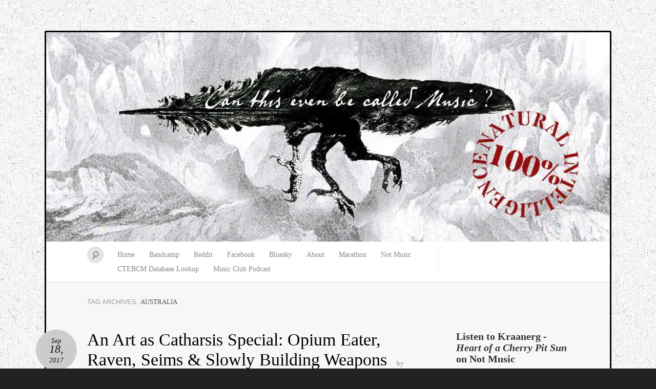

--- FILE ---
content_type: text/html; charset=UTF-8
request_url: https://canthisevenbecalledmusic.com/tag/australia/
body_size: 14842
content:
<!DOCTYPE html> <!--[if IE 7]><html id="ie7" lang="en-CA"> <![endif]--> <!--[if IE 8]><html id="ie8" lang="en-CA"> <![endif]--> <!--[if !(IE 6) | !(IE 7) | !(IE 8)  ]><!--><html lang="en-CA"> <!--<![endif]--> <script type="text/javascript">// 
var tlJsHost = ((window.location.protocol == "https:") ? "https://secure.comodo.com/" : "http://www.trustlogo.com/");
document.write(unescape("%3Cscript src='" + tlJsHost + "trustlogo/javascript/trustlogo.js' type='text/javascript'%3E%3C/script%3E"));
//</script> <head><meta charset="UTF-8" /><meta name="viewport" content="width=device-width" /><title>australia Archives - CTEBCM: Can This Even Be Called Music?</title><link rel="profile" href="http://gmpg.org/xfn/11" /><link rel="pingback" href="https://canthisevenbecalledmusic.com/xmlrpc.php" /> <!--[if lt IE 9]> <script src="https://canthisevenbecalledmusic.com/wp-content/themes/quintus/js/html5.js" type="text/javascript"></script> <![endif]--><meta name='robots' content='index, follow, max-image-preview:large, max-snippet:-1, max-video-preview:-1' /><style>img:is([sizes="auto" i], [sizes^="auto," i]) { contain-intrinsic-size: 3000px 1500px }</style><link rel="canonical" href="https://canthisevenbecalledmusic.com/tag/australia/" /><meta property="og:locale" content="en_US" /><meta property="og:type" content="article" /><meta property="og:title" content="australia Archives - CTEBCM: Can This Even Be Called Music?" /><meta property="og:url" content="https://canthisevenbecalledmusic.com/tag/australia/" /><meta property="og:site_name" content="CTEBCM: Can This Even Be Called Music?" /><meta name="twitter:card" content="summary_large_image" /> <script type="application/ld+json" class="yoast-schema-graph">{"@context":"https://schema.org","@graph":[{"@type":"CollectionPage","@id":"https://canthisevenbecalledmusic.com/tag/australia/","url":"https://canthisevenbecalledmusic.com/tag/australia/","name":"australia Archives - CTEBCM: Can This Even Be Called Music?","isPartOf":{"@id":"https://canthisevenbecalledmusic.com/#website"},"primaryImageOfPage":{"@id":"https://canthisevenbecalledmusic.com/tag/australia/#primaryimage"},"image":{"@id":"https://canthisevenbecalledmusic.com/tag/australia/#primaryimage"},"thumbnailUrl":"https://i0.wp.com/canthisevenbecalledmusic.com/wp-content/uploads/2017/09/aacspecial.jpg?fit=1200%2C1200&ssl=1","breadcrumb":{"@id":"https://canthisevenbecalledmusic.com/tag/australia/#breadcrumb"},"inLanguage":"en-CA"},{"@type":"ImageObject","inLanguage":"en-CA","@id":"https://canthisevenbecalledmusic.com/tag/australia/#primaryimage","url":"https://i0.wp.com/canthisevenbecalledmusic.com/wp-content/uploads/2017/09/aacspecial.jpg?fit=1200%2C1200&ssl=1","contentUrl":"https://i0.wp.com/canthisevenbecalledmusic.com/wp-content/uploads/2017/09/aacspecial.jpg?fit=1200%2C1200&ssl=1","width":1200,"height":1200},{"@type":"BreadcrumbList","@id":"https://canthisevenbecalledmusic.com/tag/australia/#breadcrumb","itemListElement":[{"@type":"ListItem","position":1,"name":"Home","item":"https://canthisevenbecalledmusic.com/"},{"@type":"ListItem","position":2,"name":"australia"}]},{"@type":"WebSite","@id":"https://canthisevenbecalledmusic.com/#website","url":"https://canthisevenbecalledmusic.com/","name":"CTEBCM: Can This Even Be Called Music?","description":"Music breaking barriers","potentialAction":[{"@type":"SearchAction","target":{"@type":"EntryPoint","urlTemplate":"https://canthisevenbecalledmusic.com/?s={search_term_string}"},"query-input":{"@type":"PropertyValueSpecification","valueRequired":true,"valueName":"search_term_string"}}],"inLanguage":"en-CA"}]}</script> <link rel='dns-prefetch' href='//secure.gravatar.com' /><link rel='dns-prefetch' href='//stats.wp.com' /><link rel='dns-prefetch' href='//fonts.googleapis.com' /><link rel='dns-prefetch' href='//v0.wordpress.com' /><link rel='dns-prefetch' href='//jetpack.wordpress.com' /><link rel='dns-prefetch' href='//s0.wp.com' /><link rel='dns-prefetch' href='//public-api.wordpress.com' /><link rel='dns-prefetch' href='//0.gravatar.com' /><link rel='dns-prefetch' href='//1.gravatar.com' /><link rel='dns-prefetch' href='//2.gravatar.com' /><link rel='preconnect' href='//i0.wp.com' /><link rel="alternate" type="application/rss+xml" title="CTEBCM: Can This Even Be Called Music? &raquo; Feed" href="https://canthisevenbecalledmusic.com/feed/" /><link rel="alternate" type="application/rss+xml" title="CTEBCM: Can This Even Be Called Music? &raquo; Comments Feed" href="https://canthisevenbecalledmusic.com/comments/feed/" /><link rel="alternate" type="application/rss+xml" title="CTEBCM: Can This Even Be Called Music? &raquo; australia Tag Feed" href="https://canthisevenbecalledmusic.com/tag/australia/feed/" /><link rel='stylesheet' id='wp-block-library-css' href='https://canthisevenbecalledmusic.com/wp-includes/css/dist/block-library/style.min.css?ver=6.8.3' type='text/css' media='all' /><style id='classic-theme-styles-inline-css' type='text/css'>/*! This file is auto-generated */
.wp-block-button__link{color:#fff;background-color:#32373c;border-radius:9999px;box-shadow:none;text-decoration:none;padding:calc(.667em + 2px) calc(1.333em + 2px);font-size:1.125em}.wp-block-file__button{background:#32373c;color:#fff;text-decoration:none}</style><link rel='stylesheet' id='mediaelement-css' href='https://canthisevenbecalledmusic.com/wp-includes/js/mediaelement/mediaelementplayer-legacy.min.css?ver=4.2.17' type='text/css' media='all' /><link rel='stylesheet' id='wp-mediaelement-css' href='https://canthisevenbecalledmusic.com/wp-includes/js/mediaelement/wp-mediaelement.min.css?ver=6.8.3' type='text/css' media='all' /><style id='jetpack-sharing-buttons-style-inline-css' type='text/css'>.jetpack-sharing-buttons__services-list{display:flex;flex-direction:row;flex-wrap:wrap;gap:0;list-style-type:none;margin:5px;padding:0}.jetpack-sharing-buttons__services-list.has-small-icon-size{font-size:12px}.jetpack-sharing-buttons__services-list.has-normal-icon-size{font-size:16px}.jetpack-sharing-buttons__services-list.has-large-icon-size{font-size:24px}.jetpack-sharing-buttons__services-list.has-huge-icon-size{font-size:36px}@media print{.jetpack-sharing-buttons__services-list{display:none!important}}.editor-styles-wrapper .wp-block-jetpack-sharing-buttons{gap:0;padding-inline-start:0}ul.jetpack-sharing-buttons__services-list.has-background{padding:1.25em 2.375em}</style><style id='global-styles-inline-css' type='text/css'>:root{--wp--preset--aspect-ratio--square: 1;--wp--preset--aspect-ratio--4-3: 4/3;--wp--preset--aspect-ratio--3-4: 3/4;--wp--preset--aspect-ratio--3-2: 3/2;--wp--preset--aspect-ratio--2-3: 2/3;--wp--preset--aspect-ratio--16-9: 16/9;--wp--preset--aspect-ratio--9-16: 9/16;--wp--preset--color--black: #000000;--wp--preset--color--cyan-bluish-gray: #abb8c3;--wp--preset--color--white: #ffffff;--wp--preset--color--pale-pink: #f78da7;--wp--preset--color--vivid-red: #cf2e2e;--wp--preset--color--luminous-vivid-orange: #ff6900;--wp--preset--color--luminous-vivid-amber: #fcb900;--wp--preset--color--light-green-cyan: #7bdcb5;--wp--preset--color--vivid-green-cyan: #00d084;--wp--preset--color--pale-cyan-blue: #8ed1fc;--wp--preset--color--vivid-cyan-blue: #0693e3;--wp--preset--color--vivid-purple: #9b51e0;--wp--preset--gradient--vivid-cyan-blue-to-vivid-purple: linear-gradient(135deg,rgba(6,147,227,1) 0%,rgb(155,81,224) 100%);--wp--preset--gradient--light-green-cyan-to-vivid-green-cyan: linear-gradient(135deg,rgb(122,220,180) 0%,rgb(0,208,130) 100%);--wp--preset--gradient--luminous-vivid-amber-to-luminous-vivid-orange: linear-gradient(135deg,rgba(252,185,0,1) 0%,rgba(255,105,0,1) 100%);--wp--preset--gradient--luminous-vivid-orange-to-vivid-red: linear-gradient(135deg,rgba(255,105,0,1) 0%,rgb(207,46,46) 100%);--wp--preset--gradient--very-light-gray-to-cyan-bluish-gray: linear-gradient(135deg,rgb(238,238,238) 0%,rgb(169,184,195) 100%);--wp--preset--gradient--cool-to-warm-spectrum: linear-gradient(135deg,rgb(74,234,220) 0%,rgb(151,120,209) 20%,rgb(207,42,186) 40%,rgb(238,44,130) 60%,rgb(251,105,98) 80%,rgb(254,248,76) 100%);--wp--preset--gradient--blush-light-purple: linear-gradient(135deg,rgb(255,206,236) 0%,rgb(152,150,240) 100%);--wp--preset--gradient--blush-bordeaux: linear-gradient(135deg,rgb(254,205,165) 0%,rgb(254,45,45) 50%,rgb(107,0,62) 100%);--wp--preset--gradient--luminous-dusk: linear-gradient(135deg,rgb(255,203,112) 0%,rgb(199,81,192) 50%,rgb(65,88,208) 100%);--wp--preset--gradient--pale-ocean: linear-gradient(135deg,rgb(255,245,203) 0%,rgb(182,227,212) 50%,rgb(51,167,181) 100%);--wp--preset--gradient--electric-grass: linear-gradient(135deg,rgb(202,248,128) 0%,rgb(113,206,126) 100%);--wp--preset--gradient--midnight: linear-gradient(135deg,rgb(2,3,129) 0%,rgb(40,116,252) 100%);--wp--preset--font-size--small: 13px;--wp--preset--font-size--medium: 20px;--wp--preset--font-size--large: 36px;--wp--preset--font-size--x-large: 42px;--wp--preset--spacing--20: 0.44rem;--wp--preset--spacing--30: 0.67rem;--wp--preset--spacing--40: 1rem;--wp--preset--spacing--50: 1.5rem;--wp--preset--spacing--60: 2.25rem;--wp--preset--spacing--70: 3.38rem;--wp--preset--spacing--80: 5.06rem;--wp--preset--shadow--natural: 6px 6px 9px rgba(0, 0, 0, 0.2);--wp--preset--shadow--deep: 12px 12px 50px rgba(0, 0, 0, 0.4);--wp--preset--shadow--sharp: 6px 6px 0px rgba(0, 0, 0, 0.2);--wp--preset--shadow--outlined: 6px 6px 0px -3px rgba(255, 255, 255, 1), 6px 6px rgba(0, 0, 0, 1);--wp--preset--shadow--crisp: 6px 6px 0px rgba(0, 0, 0, 1);}:where(.is-layout-flex){gap: 0.5em;}:where(.is-layout-grid){gap: 0.5em;}body .is-layout-flex{display: flex;}.is-layout-flex{flex-wrap: wrap;align-items: center;}.is-layout-flex > :is(*, div){margin: 0;}body .is-layout-grid{display: grid;}.is-layout-grid > :is(*, div){margin: 0;}:where(.wp-block-columns.is-layout-flex){gap: 2em;}:where(.wp-block-columns.is-layout-grid){gap: 2em;}:where(.wp-block-post-template.is-layout-flex){gap: 1.25em;}:where(.wp-block-post-template.is-layout-grid){gap: 1.25em;}.has-black-color{color: var(--wp--preset--color--black) !important;}.has-cyan-bluish-gray-color{color: var(--wp--preset--color--cyan-bluish-gray) !important;}.has-white-color{color: var(--wp--preset--color--white) !important;}.has-pale-pink-color{color: var(--wp--preset--color--pale-pink) !important;}.has-vivid-red-color{color: var(--wp--preset--color--vivid-red) !important;}.has-luminous-vivid-orange-color{color: var(--wp--preset--color--luminous-vivid-orange) !important;}.has-luminous-vivid-amber-color{color: var(--wp--preset--color--luminous-vivid-amber) !important;}.has-light-green-cyan-color{color: var(--wp--preset--color--light-green-cyan) !important;}.has-vivid-green-cyan-color{color: var(--wp--preset--color--vivid-green-cyan) !important;}.has-pale-cyan-blue-color{color: var(--wp--preset--color--pale-cyan-blue) !important;}.has-vivid-cyan-blue-color{color: var(--wp--preset--color--vivid-cyan-blue) !important;}.has-vivid-purple-color{color: var(--wp--preset--color--vivid-purple) !important;}.has-black-background-color{background-color: var(--wp--preset--color--black) !important;}.has-cyan-bluish-gray-background-color{background-color: var(--wp--preset--color--cyan-bluish-gray) !important;}.has-white-background-color{background-color: var(--wp--preset--color--white) !important;}.has-pale-pink-background-color{background-color: var(--wp--preset--color--pale-pink) !important;}.has-vivid-red-background-color{background-color: var(--wp--preset--color--vivid-red) !important;}.has-luminous-vivid-orange-background-color{background-color: var(--wp--preset--color--luminous-vivid-orange) !important;}.has-luminous-vivid-amber-background-color{background-color: var(--wp--preset--color--luminous-vivid-amber) !important;}.has-light-green-cyan-background-color{background-color: var(--wp--preset--color--light-green-cyan) !important;}.has-vivid-green-cyan-background-color{background-color: var(--wp--preset--color--vivid-green-cyan) !important;}.has-pale-cyan-blue-background-color{background-color: var(--wp--preset--color--pale-cyan-blue) !important;}.has-vivid-cyan-blue-background-color{background-color: var(--wp--preset--color--vivid-cyan-blue) !important;}.has-vivid-purple-background-color{background-color: var(--wp--preset--color--vivid-purple) !important;}.has-black-border-color{border-color: var(--wp--preset--color--black) !important;}.has-cyan-bluish-gray-border-color{border-color: var(--wp--preset--color--cyan-bluish-gray) !important;}.has-white-border-color{border-color: var(--wp--preset--color--white) !important;}.has-pale-pink-border-color{border-color: var(--wp--preset--color--pale-pink) !important;}.has-vivid-red-border-color{border-color: var(--wp--preset--color--vivid-red) !important;}.has-luminous-vivid-orange-border-color{border-color: var(--wp--preset--color--luminous-vivid-orange) !important;}.has-luminous-vivid-amber-border-color{border-color: var(--wp--preset--color--luminous-vivid-amber) !important;}.has-light-green-cyan-border-color{border-color: var(--wp--preset--color--light-green-cyan) !important;}.has-vivid-green-cyan-border-color{border-color: var(--wp--preset--color--vivid-green-cyan) !important;}.has-pale-cyan-blue-border-color{border-color: var(--wp--preset--color--pale-cyan-blue) !important;}.has-vivid-cyan-blue-border-color{border-color: var(--wp--preset--color--vivid-cyan-blue) !important;}.has-vivid-purple-border-color{border-color: var(--wp--preset--color--vivid-purple) !important;}.has-vivid-cyan-blue-to-vivid-purple-gradient-background{background: var(--wp--preset--gradient--vivid-cyan-blue-to-vivid-purple) !important;}.has-light-green-cyan-to-vivid-green-cyan-gradient-background{background: var(--wp--preset--gradient--light-green-cyan-to-vivid-green-cyan) !important;}.has-luminous-vivid-amber-to-luminous-vivid-orange-gradient-background{background: var(--wp--preset--gradient--luminous-vivid-amber-to-luminous-vivid-orange) !important;}.has-luminous-vivid-orange-to-vivid-red-gradient-background{background: var(--wp--preset--gradient--luminous-vivid-orange-to-vivid-red) !important;}.has-very-light-gray-to-cyan-bluish-gray-gradient-background{background: var(--wp--preset--gradient--very-light-gray-to-cyan-bluish-gray) !important;}.has-cool-to-warm-spectrum-gradient-background{background: var(--wp--preset--gradient--cool-to-warm-spectrum) !important;}.has-blush-light-purple-gradient-background{background: var(--wp--preset--gradient--blush-light-purple) !important;}.has-blush-bordeaux-gradient-background{background: var(--wp--preset--gradient--blush-bordeaux) !important;}.has-luminous-dusk-gradient-background{background: var(--wp--preset--gradient--luminous-dusk) !important;}.has-pale-ocean-gradient-background{background: var(--wp--preset--gradient--pale-ocean) !important;}.has-electric-grass-gradient-background{background: var(--wp--preset--gradient--electric-grass) !important;}.has-midnight-gradient-background{background: var(--wp--preset--gradient--midnight) !important;}.has-small-font-size{font-size: var(--wp--preset--font-size--small) !important;}.has-medium-font-size{font-size: var(--wp--preset--font-size--medium) !important;}.has-large-font-size{font-size: var(--wp--preset--font-size--large) !important;}.has-x-large-font-size{font-size: var(--wp--preset--font-size--x-large) !important;}
:where(.wp-block-post-template.is-layout-flex){gap: 1.25em;}:where(.wp-block-post-template.is-layout-grid){gap: 1.25em;}
:where(.wp-block-columns.is-layout-flex){gap: 2em;}:where(.wp-block-columns.is-layout-grid){gap: 2em;}
:root :where(.wp-block-pullquote){font-size: 1.5em;line-height: 1.6;}</style><link rel='stylesheet' id='font-awesome-four-css' href='https://canthisevenbecalledmusic.com/wp-content/plugins/font-awesome-4-menus/css/font-awesome.min.css?ver=4.7.0' type='text/css' media='all' /><style id='spai-fadein-inline-css' type='text/css'>img[data-spai]{opacity: 0;} div.woocommerce-product-gallery img[data-spai]{opacity: 1;} img[data-spai-egr],img[data-spai-lazy-loaded],img[data-spai-upd] {transition: opacity .5s linear .2s;-webkit-transition: opacity .5s linear .2s;-moz-transition: opacity .5s linear .2s;-o-transition: opacity .5s linear .2s; opacity: 1;}</style><link rel='stylesheet' id='quintus-style-css' href='https://canthisevenbecalledmusic.com/wp-content/cache/autoptimize/css/autoptimize_single_77ab8ce4fc813334fb92a01f926de86f.css?ver=6.8.3' type='text/css' media='all' /><link rel='stylesheet' id='lato-css' href='https://fonts.googleapis.com/css?family=Lato%3A100%2C400%2C700&#038;v2&#038;ver=6.8.3' type='text/css' media='all' /><style id='akismet-widget-style-inline-css' type='text/css'>.a-stats {
				--akismet-color-mid-green: #357b49;
				--akismet-color-white: #fff;
				--akismet-color-light-grey: #f6f7f7;

				max-width: 350px;
				width: auto;
			}

			.a-stats * {
				all: unset;
				box-sizing: border-box;
			}

			.a-stats strong {
				font-weight: 600;
			}

			.a-stats a.a-stats__link,
			.a-stats a.a-stats__link:visited,
			.a-stats a.a-stats__link:active {
				background: var(--akismet-color-mid-green);
				border: none;
				box-shadow: none;
				border-radius: 8px;
				color: var(--akismet-color-white);
				cursor: pointer;
				display: block;
				font-family: -apple-system, BlinkMacSystemFont, 'Segoe UI', 'Roboto', 'Oxygen-Sans', 'Ubuntu', 'Cantarell', 'Helvetica Neue', sans-serif;
				font-weight: 500;
				padding: 12px;
				text-align: center;
				text-decoration: none;
				transition: all 0.2s ease;
			}

			/* Extra specificity to deal with TwentyTwentyOne focus style */
			.widget .a-stats a.a-stats__link:focus {
				background: var(--akismet-color-mid-green);
				color: var(--akismet-color-white);
				text-decoration: none;
			}

			.a-stats a.a-stats__link:hover {
				filter: brightness(110%);
				box-shadow: 0 4px 12px rgba(0, 0, 0, 0.06), 0 0 2px rgba(0, 0, 0, 0.16);
			}

			.a-stats .count {
				color: var(--akismet-color-white);
				display: block;
				font-size: 1.5em;
				line-height: 1.4;
				padding: 0 13px;
				white-space: nowrap;
			}</style><link rel='stylesheet' id='youtube-channel-gallery-css' href='https://canthisevenbecalledmusic.com/wp-content/cache/autoptimize/css/autoptimize_single_37b73829b7042b443eb12b0313fc1536.css?ver=6.8.3' type='text/css' media='all' /><link rel='stylesheet' id='jquery.magnific-popup-css' href='https://canthisevenbecalledmusic.com/wp-content/cache/autoptimize/css/autoptimize_single_5e9b4a0cd874aa0e20a9a75ee094ff4e.css?ver=6.8.3' type='text/css' media='all' /><link rel='stylesheet' id='slb_core-css' href='https://canthisevenbecalledmusic.com/wp-content/cache/autoptimize/css/autoptimize_single_a5bb779e3f9eef4a7dac11ff9eb10e19.css?ver=2.9.4' type='text/css' media='all' /> <script defer type="text/javascript" src="https://canthisevenbecalledmusic.com/wp-includes/js/jquery/jquery.min.js?ver=3.7.1" id="jquery-core-js"></script> <script defer type="text/javascript" src="https://canthisevenbecalledmusic.com/wp-includes/js/jquery/jquery-migrate.min.js?ver=3.4.1" id="jquery-migrate-js"></script> <script defer id="stafflist-script-js-extra" src="[data-uri]"></script> <script defer type="text/javascript" src="https://canthisevenbecalledmusic.com/wp-content/cache/autoptimize/js/autoptimize_single_313ec8b4898a97c23d917c812115aa69.js?ver=1" id="stafflist-script-js"></script> <script defer type="text/javascript" src="https://canthisevenbecalledmusic.com/wp-content/plugins/stafflist/lib/tippyjs/popper.min.js?ver=2.5.4" id="popper-script-js"></script> <script defer type="text/javascript" src="https://canthisevenbecalledmusic.com/wp-content/plugins/stafflist/lib/tippyjs/tippy.min.js?ver=6.2.7" id="tippy-script-js"></script> <link rel="https://api.w.org/" href="https://canthisevenbecalledmusic.com/wp-json/" /><link rel="alternate" title="JSON" type="application/json" href="https://canthisevenbecalledmusic.com/wp-json/wp/v2/tags/192" /><link rel="EditURI" type="application/rsd+xml" title="RSD" href="https://canthisevenbecalledmusic.com/xmlrpc.php?rsd" /><meta name="generator" content="WordPress 6.8.3" /><style>img#wpstats{display:none}</style><link rel="apple-touch-icon" sizes="57x57" href="https://cdn.shortpixel.ai/spai/q_lossy+ret_img+to_webp/canthisevenbecalledmusic.com/wp-content/uploads/fbrfg/apple-touch-icon-57x57.png" data-spai-egr="1"><link rel="apple-touch-icon" sizes="60x60" href="https://cdn.shortpixel.ai/spai/q_lossy+ret_img+to_webp/canthisevenbecalledmusic.com/wp-content/uploads/fbrfg/apple-touch-icon-60x60.png" data-spai-egr="1"><link rel="apple-touch-icon" sizes="72x72" href="https://cdn.shortpixel.ai/spai/q_lossy+ret_img+to_webp/canthisevenbecalledmusic.com/wp-content/uploads/fbrfg/apple-touch-icon-72x72.png" data-spai-egr="1"><link rel="apple-touch-icon" sizes="76x76" href="https://cdn.shortpixel.ai/spai/q_lossy+ret_img+to_webp/canthisevenbecalledmusic.com/wp-content/uploads/fbrfg/apple-touch-icon-76x76.png" data-spai-egr="1"><link rel="apple-touch-icon" sizes="114x114" href="https://cdn.shortpixel.ai/spai/q_lossy+ret_img+to_webp/canthisevenbecalledmusic.com/wp-content/uploads/fbrfg/apple-touch-icon-114x114.png" data-spai-egr="1"><link rel="apple-touch-icon" sizes="120x120" href="https://cdn.shortpixel.ai/spai/q_lossy+ret_img+to_webp/canthisevenbecalledmusic.com/wp-content/uploads/fbrfg/apple-touch-icon-120x120.png" data-spai-egr="1"><link rel="apple-touch-icon" sizes="144x144" href="https://cdn.shortpixel.ai/spai/q_lossy+ret_img+to_webp/canthisevenbecalledmusic.com/wp-content/uploads/fbrfg/apple-touch-icon-144x144.png" data-spai-egr="1"><link rel="apple-touch-icon" sizes="152x152" href="https://cdn.shortpixel.ai/spai/q_lossy+ret_img+to_webp/canthisevenbecalledmusic.com/wp-content/uploads/fbrfg/apple-touch-icon-152x152.png" data-spai-egr="1"><link rel="apple-touch-icon" sizes="180x180" href="https://cdn.shortpixel.ai/spai/q_lossy+ret_img+to_webp/canthisevenbecalledmusic.com/wp-content/uploads/fbrfg/apple-touch-icon-180x180.png" data-spai-egr="1"><link rel="icon" type="image/png" href="https://cdn.shortpixel.ai/spai/q_lossy+ret_img+to_webp/canthisevenbecalledmusic.com/wp-content/uploads/fbrfg/favicon-32x32.png" data-spai-egr="1" sizes="32x32"><link rel="icon" type="image/png" href="https://cdn.shortpixel.ai/spai/q_lossy+ret_img+to_webp/canthisevenbecalledmusic.com/wp-content/uploads/fbrfg/android-chrome-192x192.png" data-spai-egr="1" sizes="192x192"><link rel="icon" type="image/png" href="https://cdn.shortpixel.ai/spai/q_lossy+ret_img+to_webp/canthisevenbecalledmusic.com/wp-content/uploads/fbrfg/favicon-96x96.png" data-spai-egr="1" sizes="96x96"><link rel="icon" type="image/png" href="https://cdn.shortpixel.ai/spai/q_lossy+ret_img+to_webp/canthisevenbecalledmusic.com/wp-content/uploads/fbrfg/favicon-16x16.png" data-spai-egr="1" sizes="16x16"><link rel="manifest" href="/wp-content/uploads/fbrfg/manifest.json"><link rel="mask-icon" href="https://cdn.shortpixel.ai/spai/ret_img/canthisevenbecalledmusic.com/wp-content/uploads/fbrfg/safari-pinned-tab.svg" data-spai-egr="1" color="#000000"><link rel="shortcut icon" href="/wp-content/uploads/fbrfg/favicon.ico"><meta name="msapplication-TileColor" content="#da532c"><meta name="msapplication-TileImage" content="/wp-content/uploads/fbrfg/mstile-144x144.png"><meta name="msapplication-config" content="/wp-content/uploads/fbrfg/browserconfig.xml"><meta name="theme-color" content="#ffffff"><style type="text/css">.blog-header {
			background: #181818 url(https://cdn.shortpixel.ai/spai/q_lossy+ret_img+to_webp/canthisevenbecalledmusic.com/wp-content/uploads/2025/09/cropped-header-natural-intelligence.jpg) no-repeat top center !important;
			text-align: center;
		}
		.blog-header hgroup {
			background: url(https://cdn.shortpixel.ai/spai/q_lossy+ret_img+to_webp/canthisevenbecalledmusic.com/wp-content/themes/quintus/images/header.jpg) repeat;
			-moz-border-radius: 3px;
			border-radius: 3px;
			display: inline-block;
			margin: 0 auto;
			padding: 0 40px;
		}
		#site-title, #site-description {
			display: block;
		}
		#site-title a:hover {
			border-top-color: transparent;
		}
				.blog-header hgroup {
			background: none;
		}
		#site-description {
			font-weight: 300;
		}</style><style type="text/css">.blog-header hgroup {
			display: block;
			padding: 0;
		}
		#site-title,
		#site-title a {
			color: transparent;
			display: block;
			font-size: 0;
			max-width: 100%;
			min-height: 250px;
			padding: 0;
		}
		#site-title a:hover {
			border: none;
		}
		#site-description {
			position: absolute !important;
			clip: rect(1px 1px 1px 1px); /* IE6, IE7 */
			clip: rect(1px, 1px, 1px, 1px);
		}</style><style type="text/css" id="custom-background-css">body.custom-background { background-image: url("https://cdn.shortpixel.ai/spai/q_lossy+ret_img+to_webp/canthisevenbecalledmusic.com/wp-content/uploads/2013/04/bg.jpg"); background-position: left top; background-size: auto; background-repeat: repeat; background-attachment: fixed; }</style><meta name="redi-version" content="1.2.7" /><style type="text/css" id="wp-custom-css">* {font-family:”Noto”}

 
/*
Welcome to Custom CSS!

CSS (Cascading Style Sheets) is a kind of code that tells the browser how
to render a web page. You may delete these comments and get started with
your customizations.

By default, your stylesheet will be loaded after the theme stylesheets,
which means that your rules can take precedence and override the theme CSS
rules. Just write here what you want to change, you don't need to copy all
your theme's stylesheet content.

*/
 

@media (max-width: 650px) {
p {
    line-height: 22px;
	font-size: 18px; }
}

.fontawesome-text {
display:none!important;
}

#comments-evolved-tabs ul.controls {
display:none!important;	
}


#infinite-footer {
	display:none!important;
}

.entry-meta .entry-date {
	height: 80px;
	width: 80px;
}

.fb-like span {
	overflow: visible !important;
	width: 450px !important;
	margin-right: -375px;
}

footer.entry-meta {
	border-left: 3px solid #888;
}

#comments #comments-title {
	background: #000000;
}

.ts-fab-text {
	margin-left: 0;
}

.entry-meta .entry-date {
	text-decoration: none;
}

#content nav .nav-next {
	text-align: left;
}

.breakword {
	word-wrap: break-word;
}

.entry-header {
	word-wrap: break-word;
}

.entry-meta .entry-date {
	background: #cccccc;
}

footer.entry-meta .comments-link a {
	background: #cccccc;
}

footer.entry-meta .comments-link a:hover {
	background: #aaaaaa;
}

.widget a {
	color: #333333;
}

.blog-footer a {
	color: #333333;
}

.content a {
	color: #000000;
	text-decoration: underline;
}

.entry-title a {
	text-decoration: none;
}

.entry-title a:hover {
	text-decoration: none;
}

.content p {
	color: #333333;
}

.widget {
	color: #333333;
}

/* Calendar Widget */
.widget .widget-title {
	color: #000000;
}

#wp-calendar {
	width: 100%;
}

#wp-calendar caption {
	font-style: italic;
	padding-bottom: 12px;
	padding-left: 10px;
	text-align: left;
}

#wp-calendar thead {
	font-size: 11px;
}

#wp-calendar thead th {
	text-align: center;
}

#wp-calendar tbody td {
	background: #cccccc;
	padding: 3px 0 2px;
	text-align: center;
}

#wp-calendar tbody .pad {
	background: none;
}

#wp-calendar tfoot a {
	background: #bbbbbb;
	font-size: 12px;
	padding: 6px 12px;
}

#wp-calendar tfoot #next {
	text-align: right;
}

#wp-calendar tbody #today {
	background: #666666;
}

#wp-calendar tbody #today a {
	color: #FFFFFF;
}

/* Author Widget */
.widget_authors ul {
	list-style-type: none;
	padding-left: 0;
}

.widget_authors img {
	vertical-align: middle;
}

.widget_authors img + strong {
	background: #dac490;
	border-radius: 2px;
	color: #554b34;
	font-weight: normal;
	margin-left: 8px;
	padding: 2px 6px;
}

.widget_authors a:hover {
	text-decoration: none;
}

.widget_authors a:hover strong {
	background: #554b34;
	color: #fff;
}</style> <script defer type="text/javascript"
   src="https://cdn.mathjax.org/mathjax/latest/MathJax.js?config=TeX-AMS-MML_HTMLorMML"></script> <link href="https://cdn.shortpixel.ai" rel="preconnect" crossorigin></head><body class="archive tag tag-australia tag-192 custom-background wp-theme-quintus color-default"><div id="fb-root"></div> <script defer src="[data-uri]"></script> <div id="page" class="hfeed"><header class="blog-header" role="banner"><hgroup><h1 id="site-title"><a href="https://canthisevenbecalledmusic.com/" title="CTEBCM: Can This Even Be Called Music?" rel="home">CTEBCM: Can This Even Be Called Music?</a></h1><h2 id="site-description">Music breaking barriers</h2></hgroup></header><nav id="access" role="navigation"><form method="get" id="searchform" action="https://canthisevenbecalledmusic.com/"> <input type="text" class="field" name="s" id="s" placeholder="Search" /> <label for="s" class="assistive-text">Search</label> <input type="submit" class="submit" name="submit" id="searchsubmit" value="Search" /></form><div class="menu-main-menu-container"><ul id="menu-main-menu" class="menu"><li id="menu-item-3258" class="menu-item menu-item-type-custom menu-item-object-custom menu-item-home menu-item-3258"><a href="https://canthisevenbecalledmusic.com">Home</a></li><li id="menu-item-4216" class="menu-item menu-item-type-custom menu-item-object-custom menu-item-4216"><a href="https://ctebcm.bandcamp.com/">Bandcamp</a></li><li id="menu-item-95230" class="menu-item menu-item-type-custom menu-item-object-custom menu-item-95230"><a href="http://reddit.com/r/ctebcm">Reddit</a></li><li id="menu-item-2364" class="menu-item menu-item-type-custom menu-item-object-custom menu-item-2364"><a href="https://www.facebook.com/ctebcm">Facebook</a></li><li id="menu-item-2365" class="menu-item menu-item-type-custom menu-item-object-custom menu-item-2365"><a href="https://bsky.app/profile/ctebcm.bsky.social">Bluesky</a></li><li id="menu-item-92581" class="menu-item menu-item-type-post_type menu-item-object-page menu-item-92581"><a href="https://canthisevenbecalledmusic.com/about/">About</a></li><li id="menu-item-94759" class="menu-item menu-item-type-post_type menu-item-object-page menu-item-94759"><a href="https://canthisevenbecalledmusic.com/marathon/">Marathon</a></li><li id="menu-item-92202" class="menu-item menu-item-type-post_type menu-item-object-page menu-item-92202"><a href="https://canthisevenbecalledmusic.com/not-music/">Not Music</a></li><li id="menu-item-98955" class="menu-item menu-item-type-post_type menu-item-object-page menu-item-98955"><a href="https://canthisevenbecalledmusic.com/ctebcm-database-lookup/">CTEBCM Database Lookup</a></li><li id="menu-item-99486" class="menu-item menu-item-type-post_type menu-item-object-page menu-item-99486"><a href="https://canthisevenbecalledmusic.com/music-club/">Music Club Podcast</a></li></ul></div></nav><div id="main"><section id="primary"><div class="content" id="content" role="main"><header class="page-header"><h1 class="page-title"> Tag Archives: <span>australia</span></h1></header><article id="post-91981" class="post-91981 post type-post status-publish format-standard has-post-thumbnail hentry category-mini-review category-music tag-ambient tag-australia tag-blackened-hardcore tag-drone tag-hardcore tag-math-rock tag-neoclassical tag-post-metal tag-progressive-rock"><header class="entry-header"><h1 class="entry-title"><a href="https://canthisevenbecalledmusic.com/an-art-as-catharsis-special-opium-eater-raven-seims-slowly-building-weapons/" title="Permalink to An Art as Catharsis Special: Opium Eater, Raven, Seims &amp; Slowly Building Weapons" rel="bookmark">An Art as Catharsis Special: Opium Eater, Raven, Seims &amp; Slowly Building Weapons</a></h1><div class="entry-meta"> <a class="entry-date" title="September 18, 2017" href="https://canthisevenbecalledmusic.com/an-art-as-catharsis-special-opium-eater-raven-seims-slowly-building-weapons/"> <time datetime="2017-09-18T10:00:45-04:00" pubdate>Sep<b>18, </b>2017</b></time> </a> <span class="entry-byline"> by <span class="author vcard"><a class="url fn n" href="https://canthisevenbecalledmusic.com/author/ignacio-de-vincenzi/" title="View all posts by Ignacio De Vincenzi">Ignacio De Vincenzi</a></span> </span></div></header><div class="entry-content"><p><a href="https://i0.wp.com/canthisevenbecalledmusic.com/wp-content/uploads/2017/09/aacspecial.jpg" data-slb-active="1" data-slb-asset="1665312178" data-slb-group="91981"><img data-recalc-dims="1" fetchpriority="high" decoding="async" src="[data-uri]" data-spai="1" alt="" width="640" height="640" class="aligncenter size-full wp-image-91986"  /></a>Australia has become one of my favourite places in the world to look out for new and exciting bands. From alien overlords such as <strong>Portal</strong> to fresh faces of progressive metal like <strong>Caligula’s Horse</strong>, there is a pallet of sounds to be found on the Lucky Country. However, there is a special label that has gained recognition for finding and delivering some of the most unique albums I’ve heard in recent years: <strong>Art as Catharsis</strong>.</p><p>Psychedelic drone music with eastern influences (Ḥashshāshīn), John Zorn worship jazzgrind (Kurushimi (苦しみ)) or experimental hardcore madness (Tired Minds), Art as Catharsis has &hellip; <a href="https://canthisevenbecalledmusic.com/an-art-as-catharsis-special-opium-eater-raven-seims-slowly-building-weapons/" class="read-more">Read more </a></p></div><footer class="entry-meta"> <span class="comments-link"><a href="https://canthisevenbecalledmusic.com/an-art-as-catharsis-special-opium-eater-raven-seims-slowly-building-weapons/#comments">1 Comment</a></span> <span class="cat-links"><span class="entry-utility-prep entry-utility-prep-cat-links">Posted in </span><a href="https://canthisevenbecalledmusic.com/category/music/mini-review/" rel="category tag">Mini-Review</a>, <a href="https://canthisevenbecalledmusic.com/category/music/" rel="category tag">Music</a></span> <span class="tag-links">Tagged <a href="https://canthisevenbecalledmusic.com/tag/ambient/" rel="tag">ambient</a>, <a href="https://canthisevenbecalledmusic.com/tag/australia/" rel="tag">australia</a>, <a href="https://canthisevenbecalledmusic.com/tag/blackened-hardcore/" rel="tag">blackened hardcore</a>, <a href="https://canthisevenbecalledmusic.com/tag/drone/" rel="tag">drone</a>, <a href="https://canthisevenbecalledmusic.com/tag/hardcore/" rel="tag">hardcore</a>, <a href="https://canthisevenbecalledmusic.com/tag/math-rock/" rel="tag">math rock</a>, <a href="https://canthisevenbecalledmusic.com/tag/neoclassical/" rel="tag">neoclassical</a>, <a href="https://canthisevenbecalledmusic.com/tag/post-metal/" rel="tag">post-metal</a>, <a href="https://canthisevenbecalledmusic.com/tag/progressive-rock/" rel="tag">progressive rock</a></span></footer></article><article id="post-1908" class="post-1908 post type-post status-publish format-standard hentry category-music category-review tag-australia tag-guitar tag-jazz tag-metal tag-plini tag-rock"><header class="entry-header"><h1 class="entry-title"><a href="https://canthisevenbecalledmusic.com/plini-other-things/" title="Permalink to Plini &#8211; Other Things" rel="bookmark">Plini &#8211; Other Things</a></h1><div class="entry-meta"> <a class="entry-date" title="March 10, 2013" href="https://canthisevenbecalledmusic.com/plini-other-things/"> <time datetime="2013-03-10T23:59:14-04:00" pubdate>Mar<b>10, </b>2013</b></time> </a> <span class="entry-byline"> by <span class="author vcard"><a class="url fn n" href="https://canthisevenbecalledmusic.com/author/canthisevenbecalledmusic/" title="View all posts by Dæv Tremblay">Dæv Tremblay</a></span> </span></div></header><div class="entry-content"> <iframe width="400" height="100" style="position: relative; display: block; width: 400px; height: 100px;" src="//bandcamp.com/EmbeddedPlayer/v=2/album=1897759831/size=venti/bgcol=FFFFFF/linkcol=4285BB/" allowtransparency="true" frameborder="0"></iframe><p><img data-recalc-dims="1" decoding="async" class="alignright" alt="" src="[data-uri]" data-spai="1" width="300" height="300" />Ever since that crazyfatboy was on Mike Portnoy&#8217;s forum with his threads where he&#8217;d ask fellow forumers directives and limitations on how to write a song (which he always succeeded to do, no matter how weird or difficult that was), and through his Halcyon band/project, and even a few singles after this, Plini has been amazing me.</p><p>He knows and understands the soul of his guitar and his music to an extent unreached by most musicians. Including you, including me.</p><p>Okay enough already. <em>Other Things</em> is a mind-blowing album with the only defect of being too short, if one can &hellip; <a href="https://canthisevenbecalledmusic.com/plini-other-things/" class="read-more">Read more </a></p></div><footer class="entry-meta"> <span class="comments-link"><a href="https://canthisevenbecalledmusic.com/plini-other-things/#respond">Leave a comment</a></span> <span class="cat-links"><span class="entry-utility-prep entry-utility-prep-cat-links">Posted in </span><a href="https://canthisevenbecalledmusic.com/category/music/" rel="category tag">Music</a>, <a href="https://canthisevenbecalledmusic.com/category/music/review/" rel="category tag">Review</a></span> <span class="tag-links">Tagged <a href="https://canthisevenbecalledmusic.com/tag/australia/" rel="tag">australia</a>, <a href="https://canthisevenbecalledmusic.com/tag/guitar/" rel="tag">guitar</a>, <a href="https://canthisevenbecalledmusic.com/tag/jazz/" rel="tag">jazz</a>, <a href="https://canthisevenbecalledmusic.com/tag/metal/" rel="tag">metal</a>, <a href="https://canthisevenbecalledmusic.com/tag/plini/" rel="tag">plini</a>, <a href="https://canthisevenbecalledmusic.com/tag/rock/" rel="tag">rock</a></span></footer></article></div></section><div id="secondary" class="widget-area" role="complementary"><aside id="block-33" class="widget widget_block"><h2 class="wp-block-heading">Listen to Kraanerg - <em>Heart of a Cherry Pit Sun</em> on Not Music</h2></aside><aside id="block-34" class="widget widget_block"><iframe style="border: 0; width: 200px; height: 350px;" src="https://bandcamp.com/EmbeddedPlayer/album=1217987530/size=large/bgcol=ffffff/linkcol=0687f5/tracklist=false/transparent=true/" seamless><a href="https://notmusiclabel.bandcamp.com/album/heart-of-a-cherry-pit-sun">Heart of a Cherry Pit Sun by Kraanerg</a></iframe></aside><aside id="block-39" class="widget widget_block"><h2 class="wp-block-heading">Watch our latest Music Club episode!</h2></aside><aside id="block-48" class="widget widget_block"><iframe width="220" height="240" src="https://www.youtube.com/embed/videoseries?si=Xj3J0OQTg2Bw1Cmo&amp;list=PLLQFJcCDhRx2DiPmlT57Lp0jbHep3mj_m" title="YouTube video player" frameborder="0" allow="accelerometer; autoplay; clipboard-write; encrypted-media; gyroscope; picture-in-picture; web-share" referrerpolicy="strict-origin-when-cross-origin" allowfullscreen></iframe></aside><aside id="block-13" class="widget widget_block"><h2 class="wp-block-heading">Curated Playlists</h2></aside><aside id="block-57" class="widget widget_block"><iframe title="deezer-widget" src="https://widget.deezer.com/widget/dark/playlist/14650278801" width="100%" height="300" frameborder="0" allowtransparency="true" allow="encrypted-media; clipboard-write"></iframe></aside><aside id="categories-3" class="widget widget_categories"><h1 class="widget-title">Categories</h1><ul><li class="cat-item cat-item-911"><a href="https://canthisevenbecalledmusic.com/category/music/analysis/">Analysis</a></li><li class="cat-item cat-item-1144"><a href="https://canthisevenbecalledmusic.com/category/music/best-of/">Best Of</a></li><li class="cat-item cat-item-1182"><a href="https://canthisevenbecalledmusic.com/category/book-review/">Book Review</a></li><li class="cat-item cat-item-379"><a href="https://canthisevenbecalledmusic.com/category/music/check-this-out/">Check this out!</a></li><li class="cat-item cat-item-104"><a href="https://canthisevenbecalledmusic.com/category/games/">Games</a></li><li class="cat-item cat-item-760"><a href="https://canthisevenbecalledmusic.com/category/gear/">Gear</a></li><li class="cat-item cat-item-941"><a href="https://canthisevenbecalledmusic.com/category/music/mini-review/">Mini-Review</a></li><li class="cat-item cat-item-3"><a href="https://canthisevenbecalledmusic.com/category/music/">Music</a></li><li class="cat-item cat-item-4"><a href="https://canthisevenbecalledmusic.com/category/news/">News</a></li><li class="cat-item cat-item-1114"><a href="https://canthisevenbecalledmusic.com/category/not-music/">Not Music</a></li><li class="cat-item cat-item-5"><a href="https://canthisevenbecalledmusic.com/category/music/review/">Review</a></li><li class="cat-item cat-item-6"><a href="https://canthisevenbecalledmusic.com/category/science/">Science</a></li><li class="cat-item cat-item-356"><a href="https://canthisevenbecalledmusic.com/category/site-updates/">Site updates</a></li><li class="cat-item cat-item-931"><a href="https://canthisevenbecalledmusic.com/category/theory/">Theory</a></li><li class="cat-item cat-item-1"><a href="https://canthisevenbecalledmusic.com/category/uncategorized/">Uncategorized</a></li><li class="cat-item cat-item-1044"><a href="https://canthisevenbecalledmusic.com/category/music/weekly-release-dump/">Weekly Release Dump</a></li></ul></aside></div></div><footer class="blog-footer" id="colophon" role="contentinfo"><div id="site-generator"> <a href="http://wordpress.org/" rel="generator" target="_blank">Proudly powered by WordPress</a> | &copy; 2026, Can this even be called Music? | Developed by <a href="http://jeffinteractive.com" target="_blank">Jeff Interactive</a></div></footer></div> <script type="speculationrules">{"prefetch":[{"source":"document","where":{"and":[{"href_matches":"\/*"},{"not":{"href_matches":["\/wp-*.php","\/wp-admin\/*","\/wp-content\/uploads\/*","\/wp-content\/*","\/wp-content\/plugins\/*","\/wp-content\/themes\/quintus\/*","\/*\\?(.+)"]}},{"not":{"selector_matches":"a[rel~=\"nofollow\"]"}},{"not":{"selector_matches":".no-prefetch, .no-prefetch a"}}]},"eagerness":"conservative"}]}</script> <script defer id="spai-scripts-js-extra" src="[data-uri]"></script> <script defer data-cfasync="false" type="text/javascript" src="https://canthisevenbecalledmusic.com/wp-content/plugins/shortpixel-adaptive-images/assets/js/ai-2.0.min.js" id="spai-scripts-js" data-spai-excluded="true"></script> <script type="text/javascript" id="jetpack-stats-js-before">_stq = window._stq || [];
_stq.push([ "view", JSON.parse("{\"v\":\"ext\",\"blog\":\"49742300\",\"post\":\"0\",\"tz\":\"-5\",\"srv\":\"canthisevenbecalledmusic.com\",\"j\":\"1:14.5\"}") ]);
_stq.push([ "clickTrackerInit", "49742300", "0" ]);</script> <script type="text/javascript" src="https://stats.wp.com/e-202603.js" id="jetpack-stats-js" defer="defer" data-wp-strategy="defer"></script> <script defer type="text/javascript" src="https://canthisevenbecalledmusic.com/wp-content/cache/autoptimize/js/autoptimize_single_a04d653816764e6dc27c40ea1af2a58f.js?ver=2.9.4" id="slb_core-js"></script> <script defer type="text/javascript" src="https://canthisevenbecalledmusic.com/wp-content/cache/autoptimize/js/autoptimize_single_7aa9363a992f14216d2cbed0685d54b9.js?ver=2.9.4" id="slb_view-js"></script> <script defer type="text/javascript" src="https://canthisevenbecalledmusic.com/wp-content/cache/autoptimize/js/autoptimize_single_02648e3147e351420d4893c21a3a6310.js?ver=2.9.4" id="slb-asset-slb_baseline-base-js"></script> <script defer type="text/javascript" src="https://canthisevenbecalledmusic.com/wp-content/cache/autoptimize/js/autoptimize_single_e1a01b7025fc4f02bc732154df51d9da.js?ver=2.9.4" id="slb-asset-slb_default-base-js"></script> <script defer type="text/javascript" src="https://canthisevenbecalledmusic.com/wp-content/cache/autoptimize/js/autoptimize_single_dd5802e51305176dea2a64316bd59d43.js?ver=2.9.4" id="slb-asset-item-base-js"></script> <script defer type="text/javascript" src="https://canthisevenbecalledmusic.com/wp-content/cache/autoptimize/js/autoptimize_single_17f1230572045baaca2d62c859a847a4.js?ver=2.9.4" id="slb-asset-ui-base-js"></script> <script defer type="text/javascript" src="https://canthisevenbecalledmusic.com/wp-content/cache/autoptimize/js/autoptimize_single_790507d296b506e5dbc34bdb889da313.js?ver=2.9.4" id="slb-asset-image-base-js"></script> <script defer id="slb_footer" src="[data-uri]"></script> <script defer id="slb_context" src="[data-uri]"></script> <script>var spai_affectedTags = "{\"link\":1,\"script\":4}";</script></body></html>
<!-- Optimized by Speed Booster Pack v4.5.8.1 -->

<!-- Page cached by LiteSpeed Cache 7.1 on 2026-01-18 10:21:21 -->

--- FILE ---
content_type: application/javascript
request_url: https://widget.deezer.com/_MpL/Rthn/-qI/Sia/QCgw/7aX3St0QQukDSzOiOm/AXwXOCo/B1U/xI15UeWcB
body_size: 180668
content:
(function(){if(typeof Array.prototype.entries!=='function'){Object.defineProperty(Array.prototype,'entries',{value:function(){var index=0;const array=this;return {next:function(){if(index<array.length){return {value:[index,array[index++]],done:false};}else{return {done:true};}},[Symbol.iterator]:function(){return this;}};},writable:true,configurable:true});}}());(function(){zc();rx8();bD8();var hB=function(Bp){if(Bp===undefined||Bp==null){return 0;}var dT=Bp["replace"](/[\w\s]/gi,'');return dT["length"];};var I5=function(Y5,LR){return Y5 in LR;};var qx=function(BD,pp){return BD!=pp;};var vf=function(){if(OY["Date"]["now"]&&typeof OY["Date"]["now"]()==='number'){return OY["Date"]["now"]();}else{return +new (OY["Date"])();}};var xJ=function(){if(OY["Date"]["now"]&&typeof OY["Date"]["now"]()==='number'){return OY["Math"]["round"](OY["Date"]["now"]()/1000);}else{return OY["Math"]["round"](+new (OY["Date"])()/1000);}};var XT=function(Cx){var T4=Cx[0]-Cx[1];var wM=Cx[2]-Cx[3];var qR=Cx[4]-Cx[5];var JT=OY["Math"]["sqrt"](T4*T4+wM*wM+qR*qR);return OY["Math"]["floor"](JT);};var ZT=function(zJ){var UK=0;for(var fl=0;fl<zJ["length"];fl++){UK=UK+zJ["charCodeAt"](fl);}return UK;};var dx=function(){J2=["Xv","!8e",":\\6K","S)g=W<G","8AC0","F\x3fP;B1","(\v",".v\x40$_^[P-]5C(M","\vQ }\x00p\bLTCY\t]%\tP","U)\t\x40^\x00","]E\\/","\f^_9\vG-[(","kb`4my.cs18l9im","]6F1],(","\rDYA","","_O/O^]5V;A3V","G#[V$V","JR\x00>L S\x3f[&JHB9kX#G P\x3f","4ZR_vF<\tM.{\x07","A)\b","ei{~","X1Q3]r9]X\v[55J5]5T=","KR3\n","OO9\x07ID","z52v\'rj","%XZ[","R","\\$V=Au%Y_\x40\x3f",";bd ","+5H;\x07W.","_)[1","P;Y=T9FT\f_ZZ%\tP)","&\\-M","U-JR5C\\\rL8FeL;],GR\vCSNbsto#YuH|J]U\t=P;[=E=QJI8qj/6Gl;b\'","vxt]\np","pN","vE)6_#|1\x40+FH","dJ\'_,Jtu4ZN","h%zi{;bj%bg%8z3h\rw\ri9JB9\rJ_\x00B \vP5_%A+\\P+TMD[R\vll\ns^","BUJ8","\x403","[","D1E",")\vW.","s,","LT:*YC","^L4Zm","~WZC2BE+H8\x07","mG(","\bBZL8Q4",";H","\x3fCY\t]","W):\\,QH*\nA^JL\"SzY5_-\tI:KYN\tL7F\'\x401Gh=H","^C\x07H8","x=]<^U|&HS\v\t\n_#J&\b\\AqC0G-\vW9Z6\tj5\t_V","DL(R\x3f|7A1]t9\x07BV","(G","CU.\r","O\x3f","8\tK9G7R6LJ","LA5C","\x07P ","h+[#Qp","P*HR9.ARG8","P4J&{=NN(","l\x3fN8c4PC.K{R\x40#\b\nC!T1","R+\bGEHEF>","T\x07","#V.J","D%\v[V$V+","&R6FK\t>ds","*_7J\'","7N P0Z","[;7LT\n^R","5P\"w.J&R,[","T7","D#M\x3fB;E=","\x408","\x40\"[({-C=","H","D1J","S,C","T9]XL","]6","!\tD,F\'Z:EO(N_N)","^C","\"R","(\f",".F0","L;_4JRAR\\!\"_.N","a\\","B^L>N","\nnv\x073es",".\x40!P0GB","L5[5G1Gt=H","GA\"\x07S\x3f","A9y^F99[=E=3\x40R/","\nZw","\x3f\nYT",")F.V","yV","V1R*>Od5Y_","m-[F9V[K=","gG$<S(QS=DZ\\YYw","\f\x40 ","aA=T0DG.","AV\r\\-[","8\tK9G9\\.","`M9","Zy$\tP\x3fa!^:[u9[^","QR.\nNC5\bJ\'.[;] Q=]r5HD\x00\vD<","J:F5[G>\x07H","*J&U7DG2\bH","B^","EC=hO]%\bYF9V*","h\x07_.N","`8f\'Wm:Av#TUu","(\n_P","BC%]","N/\\<","l\x3fHK(","#K\t\bnV6[G0K}[\r\x40\"F}5A R1LT","LT","L8V9\\V\x07BUz8\x07J\x3f","*uT","yI5YR/_)\bJ","Z|","S3A l",".vV4\nCC\x07H\x3f","\bsR","](","J)R","L3Y1A","4L","b,","Ni","LRLSZ\x3f$L5X\'V*5HR=","g","M)6Q3A r,","","K;V","(LY]l_6CtRxEG/\rV\x07JHl\x00K4L Z7","^;","[I.KHO\x00H/W4Ht\\:\\U\x3f\nY^\t\'G)","L\"[>","^\\","NV)9HY[)","L-G\t[5G=","_9]","3\\V6[G(_qJ8Q4","HA","5L\x40=ACT([#M\x3f]t{=YC.","M","P,Em9",";I V*=FE","5_(H","mpNs5ds\\&bOkC\x00cQn[\x07Y)en&A9\b\r","5\\U9","K)J0y\v9LG,8DM","ZT:Z","kV","4[T3","SY \x07GN9V","E","L>\b_7J","\\)Q5[<","]","^TY8","-D[","\x40|Ji"];};var fB=function(VM,A2){return VM<A2;};var S0=function(){px=["K\x40P<","L_\f!BLG","\t7I","HB","!im","L","&F_A\\T BLP",".MS","W\x00FG","R;U","7EW^","BhXP<SDC\v&BRsu7","4T","U5FF","QP\x07","&U\vB\r7JMEQ\n&OVEQ&D^];IO]\b","P[\"\v","7DA^\t","\x07IWHQ-3^Q","<H\x00NP","P>B\x00BE","","\b1SL_","NQ\\0\t\r ","FI!NMB","38","\r\f!","6HV\\\r","QT7","EGH","U\";T","k","%Bd}\'6H\x00","7}MT","w","FE>\nUST\t\x00B\x40C\r\r=U","\x40E\vKNT\t","RP","\x3f\f4AQ","O]","Ic","TWa\r=S\vST>","&HL]","","FY\"FK\f^FY7_JCDUALYBAOLrJAGIb\x075neJ","5Bf]<S0Zx",";S\v","DWR11","NS]B98NYHxV9G9K0FE*>n7!l=X\"","GP\b","SpE5sD","CMT",":3WVC.\f\"WQE*;\x40B]","PC",";C","\x3fB","M\t6","tTI\f",";A","\n&cWP","/cj ","BV%","!QPX;S\v\x40Y7",";ME","ANX","TU","xm\tM;","FJ^HaE",">BF_;\f>K;G","%","&\rPAU7U4V_0",". Q\x40T&\v9B\x00`^\t;IQ","","!B","M","_","T","CEP\r",";TFC!&HL]96KQ","1FOb<N\x07N","-:BRJE&H\x00U\nrIW$NF]^","eL]","EL","6HwY\r&KuP","\r<","B<B\x00|P&NMP\"!xLP","]Kh","SDC+<CQ","QR","\v7C\x07\x40T",". Q\x40T&\v9B\x00qT\n&UWX","1O\x00L\\28","&bs.4=","8FBt>B","CUX=SL_","7CBu\v1B","1UW","\n7I","C|U","1OMV","BFC\t \x07P\v7FZ\b<ND","P\f\"S","C\x40^,\x00n1L\\7I","FE67WGB","\'L5\vK","\"OMT","F\\","U\t>F\v","UX&B","X!&H\"K^3T","E_","!B\x00Wc\r3DNT\t-7_","DJR","3U","\r=w\x00J\\\t$B","C\t",":BG",">wB_","&fWC\f&B",">HGX","!^\x40",";T3QC","C","\':SS\v-R%}","PT<\r&UAD","U\v);_Oc\t=","F_7","\x00B_","7U%JU",")F_\v\rCWPSG","3\x40ji+kI","B\t\n","\"&%BGC\v x\x40C\r\r\rA\x07MR<","V_;IG","BS","\n&BOE-\'\x40M|\"RBE","I","V]+ TL_=\n&","PE\r","tQX","7S6FGFB","LR","BA<\tI4OX\r","R\t&H","S\t","B[%\t7","T^KM","n","DFR.\r=UDT \b&F!JV","\tI","*n}9\t\r\"uRD\r","\t&qO","Y\vL","F NFC","R\vS","D","*6BJ_]:=IF_]=7D\x00ZA<\x07\x3fLU"," ","QT1B!WP","\t!S",".\"!jGD","E%","PC","\n&FVB","BV\'U","U-:UWE/3K","\t","(","$","W\n&kBU"," CBC><D\x07QC+","<BWX"];};var vJ=function(){return H5.apply(this,[mA,arguments]);};var k2=function(Zf){return OY["Math"]["floor"](OY["Math"]["random"]()*Zf["length"]);};var Cv=function(j2,c2){return j2<=c2;};var n1;var Rp=function(){At=(n1.sjs_se_global_subkey?n1.sjs_se_global_subkey.push(GT):n1.sjs_se_global_subkey=[GT])&&n1.sjs_se_global_subkey;};var V2=function(P2){var wT=P2%4;if(wT===2)wT=3;var Ob=42+wT;var DT;if(Ob===42){DT=function YM(ST,hp){return ST*hp;};}else if(Ob===43){DT=function sB(Qx,Mx){return Qx+Mx;};}else{DT=function Zx(S4,Et){return S4-Et;};}return DT;};var b4=function(IB,j5){return IB|j5;};var sR=function(){kJ=["\x6c\x65\x6e\x67\x74\x68","\x41\x72\x72\x61\x79","\x63\x6f\x6e\x73\x74\x72\x75\x63\x74\x6f\x72","\x6e\x75\x6d\x62\x65\x72"];};var lB=function(){return Mv.apply(this,[fk,arguments]);};var Rx=function(){return OY["Math"]["floor"](OY["Math"]["random"]()*100000+10000);};var f0=function(Zp){return !Zp;};var q4=function(){return cl.apply(this,[xE,arguments]);};var bb=function XJ(cB,Gl){'use strict';var M4=XJ;switch(cB){case RE:{At.push(Ft);throw new (OY[kl(typeof DK()[w5(WJ)],bT([],[][[]]))?DK()[w5(Ip)](Z2,F0,f0(x2),Rb,D4,YB):DK()[w5(T2)].apply(null,[gB,ER,Cp,ng,Cb,CT])])(Xx()[RD(EM)].call(null,V0,Lb,Jp,tx));}break;case wc:{At.push(JR);var Df=OY[sp()[ZM(x2)].call(null,mt,f0(x2),gJ,QH,kx,zv)][Ib()[jT(c4)](tx,f0(f0({})),XM,l9)]?OY[kl(typeof sp()[ZM(If)],bT(kl(typeof Xx()[RD(QD)],'undefined')?Xx()[RD(T2)](wx,qT,QM,pM):Xx()[RD(QT)](Bf,tl,Zg,bf),[][[]]))?sp()[ZM(If)].apply(null,[VT,f0(f0(x2)),tv,p5,DR,OJ]):sp()[ZM(x2)].apply(null,[mt,qD,W4,QH,kx,f0(CT)])][PM(typeof Xx()[RD(OJ)],bT([],[][[]]))?Xx()[RD(rB)].call(null,d5,Kb,J1,f0([])):Xx()[RD(T2)].call(null,fJ,AK,bp,dB)](OY[sp()[ZM(x2)](mt,Nl,lp,QH,kx,RJ)][PM(typeof Ib()[jT(XM)],bT([],[][[]]))?Ib()[jT(c4)](tx,f0(f0(CT)),vx,l9):Ib()[jT(pv)].apply(null,[hJ,f0(CT),tl,E4])](OY[Xx()[RD(lJ)](NR,Ip,bG,CT)]))[mp()[G0(OJ)](f0(f0({})),Ut,Pl)](Xx()[RD(c0)](If,j4,w9,KD)):Xx()[RD(QT)].apply(null,[Bf,f0(f0(CT)),Zg,LD]);var HJ;return At.pop(),HJ=Df,HJ;}break;case KF:{At.push(WR);var Db=jM()[Nt(rb)](gJ,zv,ql,FJ,T2,Ip);try{var xx=At.length;var Gf=f0([]);if(OY[Xx()[RD(lJ)](NR,Fb,SZ,f0(f0([])))]&&OY[kl(typeof Xx()[RD(vx)],'undefined')?Xx()[RD(T2)](L5,If,O2,SM):Xx()[RD(lJ)](NR,tx,SZ,f0(f0([])))][CM()[Pp(DB)](Yt,NJ)]&&OY[Xx()[RD(lJ)](NR,nl,SZ,Bl)][CM()[Pp(DB)].apply(null,[Yt,NJ])][CM()[Pp(Ef)].call(null,C4,UB)]){var gx=OY[Xx()[RD(lJ)](NR,FS,SZ,EL)][kl(typeof CM()[Pp(tx)],bT([],[][[]]))?CM()[Pp(mt)](sW,If):CM()[Pp(DB)](Yt,NJ)][PM(typeof CM()[Pp(Ef)],bT([],[][[]]))?CM()[Pp(Ef)].apply(null,[C4,UB]):CM()[Pp(mt)](QX,BW)][Id()[fL(ZV)].call(null,Ar,Hd,f0(CT),fm)]();var hm;return At.pop(),hm=gx,hm;}else{var cW;return At.pop(),cW=Db,cW;}}catch(pS){At.splice(Fr(xx,x2),Infinity,WR);var Kj;return At.pop(),Kj=Db,Kj;}At.pop();}break;case OF:{var N6=Gl[m1];At.push(Ut);var ls=N6[Xx()[RD(lJ)](NR,tx,js,j4)][CM()[Pp(EL)](lh,lZ)];if(ls){var mm=ls[Id()[fL(ZV)](Ar,sm,Rb,FS)]();var kW;return At.pop(),kW=mm,kW;}else{var bw;return bw=jM()[Nt(rb)](f0(f0(CT)),f0(f0(x2)),IS,FJ,qd,Ip),At.pop(),bw;}At.pop();}break;case kA:{var US=Gl[m1];var sV=Gl[TZ];At.push(rL);if(Wf(sV,null)||Us(sV,US[Id()[fL(CT)](QD,zk,Xf,LD)]))sV=US[Id()[fL(CT)](QD,zk,f0(f0(CT)),vO)];for(var Km=CT,Jn=new (OY[Xx()[RD(Xr)](Bl,xQ,wY,SM)])(sV);fB(Km,sV);Km++)Jn[Km]=US[Km];var qr;return At.pop(),qr=Jn,qr;}break;case jF:{At.push(xO);var xn=jM()[Nt(rb)](bf,Pq,wQ,FJ,Z6,Ip);try{var qV=At.length;var NV=f0(f0(m1));if(OY[kl(typeof Xx()[RD(Ah)],bT([],[][[]]))?Xx()[RD(T2)](Oq,f0(f0(CT)),Rn,f0(x2)):Xx()[RD(lJ)](NR,wq,sC,gJ)][Id()[fL(tS)](bS,Ag,lp,LD)]&&OY[kl(typeof Xx()[RD(KD)],'undefined')?Xx()[RD(T2)](Ew,f0(CT),HQ,tl):Xx()[RD(lJ)](NR,f0(f0(x2)),sC,CQ)][Id()[fL(tS)].call(null,bS,Ag,CQ,sS)][CT]&&OY[Xx()[RD(lJ)].apply(null,[NR,gB,sC,f0(f0({}))])][Id()[fL(tS)].call(null,bS,Ag,rB,zS)][CT][CT]&&OY[PM(typeof Xx()[RD(FW)],'undefined')?Xx()[RD(lJ)].call(null,NR,Ks,sC,x2):Xx()[RD(T2)].call(null,Yd,kO,AQ,Xr)][Id()[fL(tS)].call(null,bS,Ag,pM,f0([]))][CT][CT][Id()[fL(Nh)](wj,bI,qT,WJ)]){var Nr=kl(OY[Xx()[RD(lJ)](NR,tS,sC,f0(x2))][Id()[fL(tS)].apply(null,[bS,Ag,WJ,Nl])][n1[PM(typeof Xx()[RD(OJ)],'undefined')?Xx()[RD(gJ)](w6,Bl,sF,Mw):Xx()[RD(T2)].apply(null,[Mm,zv,GO,SM])]()][CT][Id()[fL(Nh)](wj,bI,f0([]),gB)],OY[Xx()[RD(lJ)].call(null,NR,qd,sC,f0({}))][Id()[fL(tS)].apply(null,[bS,Ag,vL,EL])][CT]);var Zd=Nr?Ib()[jT(CT)](kj,NO,pm,T6):mp()[G0(QD)](Cp,nl,KO);var MO;return At.pop(),MO=Zd,MO;}else{var Fn;return At.pop(),Fn=xn,Fn;}}catch(rr){At.splice(Fr(qV,x2),Infinity,xO);var In;return At.pop(),In=xn,In;}At.pop();}break;case mE:{var fd=Gl[m1];At.push(JL);var jr=Xx()[RD(QT)](Bf,tS,mr,Xr);var Nz=Xx()[RD(QT)].apply(null,[Bf,lQ,mr,CT]);var hd=jM()[Nt(fj)](qd,T2,cz,nS,Nh,WJ);var WQ=[];try{var kw=At.length;var cX=f0([]);try{jr=fd[kl(typeof CM()[Pp(Z6)],'undefined')?CM()[Pp(mt)].apply(null,[mt,Hs]):CM()[Pp(HO)].call(null,zS,PH)];}catch(PQ){At.splice(Fr(kw,x2),Infinity,JL);if(PQ[Ib()[jT(vO)](JO,CQ,EL,dQ)][sp()[ZM(zv)](xQ,CT,bf,dr,Rm,D4)](hd)){jr=Ib()[jT(If)](qq,lp,f0([]),XQ);}}var Vm=OY[PM(typeof Xx()[RD(d5)],'undefined')?Xx()[RD(nr)](JO,gJ,hr,Xf):Xx()[RD(T2)](jS,FS,Xw,d5)][Xx()[RD(tL)](cQ,NO,JW,qd)](Ys(OY[PM(typeof Xx()[RD(gB)],'undefined')?Xx()[RD(nr)](JO,An,hr,Z6):Xx()[RD(T2)](xr,If,Xd,f0({}))][CM()[Pp(VS)](Ar,Rd)](),YX))[Id()[fL(ZV)](Ar,tn,OO,f0(CT))]();fd[CM()[Pp(HO)].apply(null,[zS,PH])]=Vm;Nz=PM(fd[CM()[Pp(HO)](zS,PH)],Vm);WQ=[sj(NF,[kl(typeof Xx()[RD(pm)],bT('',[][[]]))?Xx()[RD(T2)](nj,WJ,Sq,f0(f0({}))):Xx()[RD(tx)](Zm,Xf,AQ,XM),jr]),sj(NF,[CM()[Pp(CT)](qd,br),vh(Nz,Bs[x2])[PM(typeof Id()[fL(OJ)],bT([],[][[]]))?Id()[fL(ZV)].call(null,Ar,tn,xQ,ZV):Id()[fL(x2)].call(null,kr,Wr,wq,vO)]()])];var tQ;return At.pop(),tQ=WQ,tQ;}catch(Ow){At.splice(Fr(kw,x2),Infinity,JL);WQ=[sj(NF,[Xx()[RD(tx)](Zm,OJ,AQ,f0(x2)),jr]),sj(NF,[CM()[Pp(CT)](qd,br),Nz])];}var m6;return At.pop(),m6=WQ,m6;}break;case nG:{At.push(wO);var cw=jM()[Nt(D4)](f0([]),zS,BO,Qd,d5,Ip);var vm=Xx()[RD(d5)].apply(null,[Ej,f0(f0(x2)),dP,WO]);for(var cS=Bs[HL];fB(cS,Lh);cS++)cw+=vm[CM()[Pp(If)](rs,Rc)](OY[PM(typeof Xx()[RD(tl)],bT('',[][[]]))?Xx()[RD(nr)](JO,f0(CT),KG,ng):Xx()[RD(T2)].call(null,Pd,Cp,WR,ng)][Xx()[RD(tL)].apply(null,[cQ,HL,gW,Z6])](Ys(OY[Xx()[RD(nr)](JO,sS,KG,pv)][CM()[Pp(VS)](Ar,ZA)](),vm[Id()[fL(CT)](QD,KI,xQ,f0(f0(CT)))])));var CO;return At.pop(),CO=cw,CO;}break;case AF:{var OQ=Gl[m1];At.push(jQ);if(PM(typeof OY[DK()[w5(CT)](mt,Bn,Cb,lp,Lb,Tq)],CM()[Pp(vO)](Fs,hk))&&qx(OQ[OY[DK()[w5(CT)].apply(null,[mt,Bn,zv,f0(x2),pv,Tq])][kl(typeof DK()[w5(Fb)],bT(Xx()[RD(QT)].apply(null,[Bf,nr,gZ,VS]),[][[]]))?DK()[w5(Ip)].call(null,pq,UO,f0(f0({})),qD,gB,Er):DK()[w5(nr)](xQ,T6,f0(CT),KD,sS,MX)]],null)||qx(OQ[DK()[w5(Fb)](vO,Nd,vO,EL,tv,[Fb,Ip])],null)){var vV;return vV=OY[Xx()[RD(Xr)].apply(null,[Bl,OJ,d9,f0({})])][PM(typeof Id()[fL(Fb)],bT([],[][[]]))?Id()[fL(EM)].apply(null,[C4,RZ,lQ,d5]):Id()[fL(x2)](Wq,gd,Bz,nr)](OQ),At.pop(),vV;}At.pop();}break;case S:{var Yw=f0(f0(m1));At.push(sL);try{var Ud=At.length;var HV=f0({});if(OY[Xx()[RD(Fb)](wj,RJ,vY,EL)][Ib()[jT(NO)](tS,lp,pM,jj)]){OY[Xx()[RD(Fb)].apply(null,[wj,bf,vY,f0(CT)])][Ib()[jT(NO)].apply(null,[tS,f0(CT),f0(f0([])),jj])][Id()[fL(W4)](nr,nh,Xf,Xr)](kl(typeof Xx()[RD(j4)],bT([],[][[]]))?Xx()[RD(T2)].apply(null,[Az,Ah,NW,tL]):Xx()[RD(lp)](Cb,Bz,WX,RJ),CM()[Pp(lp)](IS,B6));OY[Xx()[RD(Fb)].apply(null,[wj,mt,vY,Ip])][Ib()[jT(NO)](tS,Mw,j4,jj)][sp()[ZM(sS)].call(null,vO,FW,tl,XQ,x6,Rb)](Xx()[RD(lp)](Cb,HO,WX,NO));Yw=f0(f0({}));}}catch(gQ){At.splice(Fr(Ud,x2),Infinity,sL);}var CS;return At.pop(),CS=Yw,CS;}break;case hH:{var lw=Gl[m1];At.push(JL);var Vd;return Vd=f0(f0(lw[Xx()[RD(lJ)](NR,LD,hA,s6)]))&&f0(f0(lw[Xx()[RD(lJ)](NR,lp,hA,OJ)][PM(typeof Id()[fL(Mw)],'undefined')?Id()[fL(tS)](bS,gd,f0(x2),f0(CT)):Id()[fL(x2)].apply(null,[sL,Lw,RJ,Cb])]))&&lw[Xx()[RD(lJ)].call(null,NR,D4,hA,Z6)][Id()[fL(tS)](bS,gd,f0(f0([])),d5)][n1[Xx()[RD(gJ)].call(null,w6,f0({}),Jw,Wd)]()]&&kl(lw[Xx()[RD(lJ)](NR,Xf,hA,QT)][Id()[fL(tS)](bS,gd,gB,mf)][Bs[HL]][Id()[fL(ZV)](Ar,tn,c0,zv)](),jM()[Nt(Yr)](Ah,lQ,Lm,c4,c0,j4))?Ib()[jT(CT)](kj,Nl,tl,zj):kl(typeof mp()[G0(x2)],bT([],[][[]]))?mp()[G0(gX)](Ks,xS,A6):mp()[G0(QD)](QD,nl,hX),At.pop(),Vd;}break;case Bk:{var pO=Gl[m1];At.push(bX);var t6=kl(typeof CM()[Pp(d5)],bT('',[][[]]))?CM()[Pp(mt)].apply(null,[GV,jL]):CM()[Pp(d5)](pM,dJ);var VV=CM()[Pp(d5)].call(null,pM,dJ);if(pO[CM()[Pp(xQ)](Ks,fX)]){var E6=pO[CM()[Pp(xQ)].call(null,Ks,fX)][mp()[G0(FS)].call(null,f0(CT),bf,zb)](Ib()[jT(Lb)](Pq,Ks,VS,hK));var Lj=E6[Ib()[jT(bf)](Cb,Z6,sS,xj)](PM(typeof Id()[fL(NO)],'undefined')?Id()[fL(mf)](Bd,MV,Ks,vx):Id()[fL(x2)].apply(null,[Zn,JX,FS,f0(f0([]))]));if(Lj){var gr=Lj[DK()[w5(XM)](nr,Qr,Cp,Hj,Fb,wj)](Id()[fL(Cp)](dw,ld,fj,If));if(gr){t6=Lj[sp()[ZM(WJ)].call(null,nr,tS,bf,Qr,SM,OO)](gr[Xx()[RD(zS)].apply(null,[Nh,Bl,f2,f0([])])]);VV=Lj[sp()[ZM(WJ)].call(null,nr,f0(f0([])),tl,Qr,SM,rB)](gr[mp()[G0(lQ)](Yr,nr,Uj)]);}}}var wh;return wh=sj(NF,[CM()[Pp(zS)].apply(null,[WJ,LM]),t6,sp()[ZM(D4)].call(null,Fb,f0(CT),Cb,Gs,Iw,SM),VV]),At.pop(),wh;}break;case CA:{var Dn=Gl[m1];At.push(lQ);var Os=PM(typeof jM()[Nt(mt)],bT(Xx()[RD(QT)](Bf,tl,xW,zS),[][[]]))?jM()[Nt(rb)](fm,mt,Bf,FJ,Ip,Ip):jM()[Nt(vO)](qD,f0([]),IO,GQ,Nl,ld);var qw=PM(typeof jM()[Nt(vx)],bT([],[][[]]))?jM()[Nt(rb)](VX,SM,Bf,FJ,rb,Ip):jM()[Nt(vO)](f0(CT),vx,hV,Qw,LD,Pl);var gq=new (OY[mp()[G0(LL)].call(null,f0(f0({})),zW,O6)])(new (OY[mp()[G0(LL)](f0(f0([])),zW,O6)])(mp()[G0(d5)](Nh,vx,Kb)));try{var cL=At.length;var p6=f0(TZ);if(f0(f0(OY[PM(typeof Xx()[RD(XM)],'undefined')?Xx()[RD(Fb)](wj,f0(CT),JS,OJ):Xx()[RD(T2)](WR,Wd,Yz,pm)][sp()[ZM(x2)].call(null,mt,zS,OO,ZX,kx,Hj)]))&&f0(f0(OY[Xx()[RD(Fb)](wj,LL,JS,Cb)][sp()[ZM(x2)].apply(null,[mt,T2,If,ZX,kx,bf])][CM()[Pp(Nh)](Yr,dd)]))){var Lr=OY[kl(typeof sp()[ZM(SM)],'undefined')?sp()[ZM(If)].apply(null,[fQ,Pw,KD,Sz,dS,qd]):sp()[ZM(x2)].apply(null,[mt,Yr,Mw,ZX,kx,d5])][CM()[Pp(Nh)].call(null,Yr,dd)](OY[Ib()[jT(tl)].call(null,LL,rb,OO,hO)][PM(typeof Xx()[RD(dB)],bT([],[][[]]))?Xx()[RD(If)](Wd,f0(f0({})),jW,zv):Xx()[RD(T2)].call(null,Jd,LL,NW,WO)],Id()[fL(Bz)](mt,Xh,gX,Cb));if(Lr){Os=gq[CM()[Pp(lp)](IS,Mr)](Lr[Xx()[RD(tx)](Zm,Xr,Lm,gJ)][Id()[fL(ZV)](Ar,hS,Pq,nr)]());}}qw=PM(OY[Xx()[RD(Fb)](wj,f0(CT),JS,EM)],Dn);}catch(jz){At.splice(Fr(cL,x2),Infinity,lQ);Os=Xx()[RD(dB)](tv,Ks,Kh,gB);qw=Xx()[RD(dB)](tv,ng,Kh,rb);}var mS=bT(Os,Nw(qw,Bs[x2]))[Id()[fL(ZV)].call(null,Ar,hS,wq,HL)]();var ZL;return At.pop(),ZL=mS,ZL;}break;case lI:{var MS=Gl[m1];At.push(jO);var Lz=jM()[Nt(rb)].call(null,vO,tL,JS,FJ,tS,Ip);try{var Fq=At.length;var Gq=f0({});if(MS[Xx()[RD(lJ)](NR,Ah,Mt,lQ)][kl(typeof Id()[fL(VS)],'undefined')?Id()[fL(x2)](js,dw,f0(CT),Cb):Id()[fL(Nl)](Rh,nM,f0({}),KD)]){var Bq=MS[kl(typeof Xx()[RD(OJ)],bT([],[][[]]))?Xx()[RD(T2)](mt,c4,wm,bf):Xx()[RD(lJ)].call(null,NR,lJ,Mt,f0({}))][Id()[fL(Nl)].call(null,Rh,nM,SM,Cp)][Id()[fL(ZV)](Ar,Dp,W4,xQ)]();var Ir;return At.pop(),Ir=Bq,Ir;}else{var xq;return At.pop(),xq=Lz,xq;}}catch(Xq){At.splice(Fr(Fq,x2),Infinity,jO);var kL;return At.pop(),kL=Lz,kL;}At.pop();}break;}};var Gw=function(lr){if(lr===undefined||lr==null){return 0;}var hW=lr["toLowerCase"]()["replace"](/[^0-9]+/gi,'');return hW["length"];};var vr=function(EW){try{if(EW!=null&&!OY["isNaN"](EW)){var Qj=OY["parseFloat"](EW);if(!OY["isNaN"](Qj)){return Qj["toFixed"](2);}}}catch(nL){}return -1;};var Ys=function(Cn,Md){return Cn*Md;};var hs=function(VO){var OW=['text','search','url','email','tel','number'];VO=VO["toLowerCase"]();if(OW["indexOf"](VO)!==-1)return 0;else if(VO==='password')return 1;else return 2;};var md=function(){return ["\x61\x70\x70\x6c\x79","\x66\x72\x6f\x6d\x43\x68\x61\x72\x43\x6f\x64\x65","\x53\x74\x72\x69\x6e\x67","\x63\x68\x61\x72\x43\x6f\x64\x65\x41\x74"];};var gs=function(){return OY["window"]["navigator"]["userAgent"]["replace"](/\\|"/g,'');};var nQ=function(){return ["$6\\.T","","P+=\x3fL3V!\bP#+K",""," M>5 ]>F4HZ:\'Z\nW","\t\x07\n8F43M!+1O","\bB\r\x07=F)\"M\v8&;Y(e\'S)w","5\fG\b","G\x3f","R3&!XS,Q)","\tS\v","\v_5(W","M9U9","C#9D4&W>:cdY:\x40p)P1.;o\bF","ve~mx\rhf","\\4>:;\\1","Jiic","\x07[0.","#\tq)5K= 7[V;_0Z8,\'O\x07","Z95\"3Z","W","E0H\'[;#K*F\x3f]","2Y0| ,4\\\nB\b&W).M7)\'","2:\"\\(w,L!","\"N0","8<7J7p!S4c%-A\bK","w35T={7D3W0\x00V$)AZq\t\x07\f","J9<1","+zT\n","FC\n_23LX-/;4\x400O","\tB\n\x07\x3f[),K","l30\rX\bxD>#","S%P!c6;7KW&\vQ","\x3f.","\v\x40)>","a48dY^9$*Z]|R.]=|OO\x3fWr3$","\x07I:8H0\x40 P%G2&","A26\\","<OA64",">Y=W85\n",":\']\nB","$","\rv+F7X6Z!\'qU\t\f=Z8","Q\"6A","E\'S)p\x3f#mB","o41\"+8U6\"$U=61<]","1J","\na$7]F\\\f\x3f\x3f\x00|qU\r\b8","7>\x40,A:]6W","D>1\r","3#a\r8N\b","\x07Q","N+^>1","8Y2","s{}\x07DE\f\x40/9u3axw\rit]\x3f8XkOI\x3f_","D\b","\\9)","q4^P\nQ)\x4068*L\x3fV!S6","P!]6G+\tKF\r\f","697j2W","N\v\rHZ43AP,>&3K0F",".\vM\nt\r","+2Q\v/5&L","I,\x00\x07","\tG/\t\x00T=","0\\!.","U7c60C\"Q\x07","f\x07=,6[5U0NV!#\b[\nB","\r\t\f[6\"\\*","s|{bX3I*P#+\v\x40KUA))AMey2\'G\x3fW<S*jWH\\=\n[7aG+\"90F0h0J\'\'\vHK)^\rP\x40>5\x00M7)k4\\2\x40!U+]6MUS\x00B\nD>(\x07,&n4\\2\x40!U+]6MUS\x00B\nNy!W;/==G~hH=C2-8JDX8(J,)!1]3Qhy`./A\x07\\]S_-Y9(\r();&F(Z%Y{$;\tLZ\b\x07R{3,s&{T:V;_0Z8,D\\CS\\B\t\x07^\x40).Mz`&oO)M6H-\\9jMUS\x00B-&=f//2^.V46J^S\bD[f)OQ9(%G\fQ:L!A#;HGV5E\n\rP\fQ=.\\\b);\"L.W,\x408U\",\x07ZIH\bBR\r 3:Kf1|_=O Y96FHD\f\\U\t/>\\7=tP1A:P{`./A\x07\x40\\P_F]/\"X,4&.U~cU0V%#AX\vALM5$(M=)5&F._)s61\x40\b3Sw+\\Xv/;].J;[R0>\f+:S/S&c=!<J(J:RdU6H\\G\v\vZ{\bS=8 |M9E<R!c%-K^H\bBRB:+\\b>x7G)N0N%Q;\'^[VD\b\vF:%\r\\bzd~^.J!]&_2xES\v\'\x3fF\"<\x07#&xp\vu^6]0P\x3fj\x07\t\x00\n[5o*w1{R.F!I6]w6\x3f\\6GB\b\v\x402(+s ~[pFyRmH!#GUFZL[/(\x40(>t;G/W4R\'V8$DXT\bP_1\n^>$;)13]9\v:4A86\vZ\nBIP_\rC{-IW$\'\x00gQ0H1A9b\r\nV\x3f\x00QykO97!7\v!!\"k\x07GZ\t\x00\n[5g\t,w&~LuX!N=H%\'[\\\x07DJZ45\fX4yx3[;!\'R;.L\\G\r\n\v\\s3HB*> \'[2X!E4Vm`FPBPR\x40&:\\v,&3YaPnJ%Aw2YUAA\r\x07Z{1I#&2\'G\x3fW<S*.jMUR\v\x3foHB%-5 \t;.AU%H[GRA\r\x07ZsnK=/! G|W=U7N~k_X\n\b\x07\rA!\x00\rW/i\\,\v&=]3W,L!|1n\\\rTJ0\x40onHc,rt^}hRb8l\x07O\x07PKXN<zc-5 \t>14A86\vZ\nB]\n\x40\f\x07\x4043I=f0C9\x40!\'A2#KC[\f]4)A|p/})r~M0D0{`FPBPLA))Cdv=; l=\x40=lU\",\x07ZIHG\x40\x40w5M>.:1]5L;0,0Z\bI\x40\b\v\rFk2)V3>| (\n(mN~kHD\f^)k#=!<J(J:Rd]+HOG\vU7z\t*\x00=.4Z1jFZ\bH^O_C/>\\q \"3[|EhPjR%%H]V\tSF>3K6{\'t~L7V!P#`YRTIZH\rP\vU7+IJty\v\rH+B<Hfh\'J\\\tH\f\n\vJ\rFk&X1/}|]4F;lU\",\x07ZIH\bG\x405\"Mzw ~\\p\x40|Am$\x40\bNFWZseQ*4#p( \'*kMTU\b\r(nOM0>:z:V;_0Z8,LZBAN\n\v\r\t/k>r){tE R\'G>-\nS\\\f5oCM0);%\vpWyIhP~\x3fM\x07\fRAI-&9`=z]4J&fl>,A\x00L\x07Qa!W;/==GtWyNmH17\nMH\\JWF>3K6{:7^|F}\"F9!GPK/k=w;{Tu\n(N!G\"0\n\nGF_\x40\rZs(MVqa;z\x00!^|A\"F9!G\x07,TN\fDQr<X*{:o\v/V&L!]3\'\x00}U^UA))A_-57&\x403M}ShZ~9\rHCXB\r\nZ<e\\e5}&A.L\"*V b!\\UH^)\x07\rF:3Kx2\'rH0Q0] Jw0\x40I\x07^GYy$T(71&L8hy]~9\rHCXS\b\\U\tf(HM0);%\t5\'Y0F%,X\nRF\r\fkkV6>ns!^3S62l\tKHANFU) \\Pc`})_=Qu]yVy&BFU\v\x40Ur<X*{!ovtByYm\b>$L[BNT_CUDr$W,2:\'LgQ0H1A9bSAH^\x00\x07fz\\\\v61&A3G|Yj\x402,Tx\x00C\r:5=7\'7\t5E}0[%-\fVGR\x07\n\x00[\x3fnP>sv!\\/S0R V3O]AS\fW\\)(6fv1F1S9Y0V3`HKEU\x07G\vLG+&Z0,1L,W<S*2l\\\fSZ\x07\\Q/2WzfioLrN0H,\\3dBKEE\tVJF>3K6yx7\x07=Q2]j`VR\x00\\SB:5AZe3|&.0Z1jF\x40\bJL_CUWu3I=r/;OtMhYjW8,IH\r\f\x07\n\rPy}CJ-($7G8F1e-V;&F\bTFS_C8(M15!7.F!I6],4BRDP4)=u0=G9^(0[%-\fVGR\r}oz8;\x3fY0F!Y {\'JCOS\x40\n\x00F40C=u5 Na\x40{]6T~\x3fS\rI\b\x07\rHks3MKq \"3[|FhNj^26\fAVI]\b\x40\v\n\rF:3K>\ti\x40:\v#S-WwrYV\f)i\\4>33]9;I(_{`FPBAS_N/i\bM=)5&F.\r\'Y0F%,B\bC\b\t\r\n\f\ty5M-):p.\r4N#!-\rJKJ\v\x3fTN\fAy3\tK7,voaQ{Q!G\x3f-\x00\x07\fzz\\\\~}| \x071F!T+Wj`FPBPLSf)Nx-\"LQ\'S6u\fKKS\x3f(Jx5;&\t,Q:J-W2bLX\fWLE^Q//]zr}~YgU4Nd\\j*L\x40G\t\t\b\v[)k9)3{5E}0[%-\fVGR\r)\"L*5t \x071F!T+Wj`FPBPLSf(OX*<x \x078F9Y#R#\'Y\x40KL\fU2z9)3i[9W N*>}\r\x00ICF%)\"L4/3D9~hUjE6.KG\b\tC5\"M47~\v.F!I6]ucYTJ\b\rNs5OT=/<=Ma;Y<Gun\x00\n\b\x40]\n\vHrk<>87N=W0*F;.H^B\x40NZTL\r\x403(z/< F+yNjR%%Y\x40\r\x074\x07;F45I1/1 H(L\'6V$7\bZKT\x40^\tZ{(S=8 p\x00pQ{X!_2%ZGINAI=2Z,2;<\t\v!\x3fE60D\\VS\"\rR\x40\x00w<Dcjt;G|WslAy!Z\bkS%YirkS15t&z\v\'\"Z9#\bB6HA9L5)i\x00_,>&F\x3f!gwn~nF\t\t\'F2\"(.\':.\n(Z1]46\rAZtH\bG\b\tF{5\\Mv8;\x3fY0F!U+]+>SP\b\t\x07CJZ45\fX4yx6L0F!YdAy#IG\t\r\x402(*&2\'G\x3fW<S*=j\x07O\t\x40\fq53P=(i\tR(Q,p+Pm`A!BP[)\x00Z0s~]4J&hG\x3f+\x00T\bFCNAI=2Z,2;<\t\v!\x3fZ1j\x07\fF\\_\n3A|\b_p)} L(V\'RdAy!B\x07RSIG\x07VJR.)M14:paW,L!\\1b\x00_U\x07\nF5g1=|s\x40/m4rlGy.\x40\fOIU>zL\bt5i4\\2\x40!U+]w0L\x07HTUIU\r\b/i\r\\6< :uJ3+4#\bBC\vUGA))AKv-5>\\9!g!n{0JJB]]_N\fSF>3K6{&|_=O YyE8+\x00[VUN\fUkkDc)1&\\.MuRj]2:\x07Z\fO5\"Mb)/O)M6H-\\9b%BU\bB:+\\b-;;M|yX+]2xE\x07U\bHMu7V,4 +Y91-5nFMT\n\x07FykO97!786S*U>%\\\nKFORA2oz8;<Z(Q _0\\%`HUKTR\v[5!\b^-)50E9t\f9{;JJ\tW\f,Qf!I]t7xpn9M0N%G80\"[S\t\x00\x40WDQu.~=51 H(L\'z1]46\rAGA\r\x07Zs3HB.:&r[a3I*P#+\v\x40IG\x07/aGMv8;<Z(Q _0\\%yKU]OXN)z\\!\'(pn9M0N%G80\"[S\t\x00\x40CU\ts5O]1($>H%m4Q!O+0J\x40\nBIUNFY:5\n>.:1]5L;0,0Z\bI\x403\f\b\v\x40u4M\b);&F(Z%Y\vUh\rDSN\v.[/(\x40(>4(1~#l;q\bH1=C\f=o4wvL2F\']0\\%\x40\bNLKWD\x40u7V,4 +Y9^.V46JMFF\x00WD\x40&k9,&3YaE R\'G>-\nS\\\fO\x00N92 h]!^yylKy2AS\f\vKR#iK7/;&P,Fy_h17\nMHTG\f\r\x40.5,3=!Tu\nyYjr$;\nM\"B\r\fULw\"OX+\":1:V;_0Z8,LZG\b\vPNAO-(\b]xkio5s-\x070\vC\tBIG\fHUf)Nx#|!(\'*8kHGBAU\bHQu.~=51 H(L\'z1]46\rARUICXFZ>\x3fqu :L2\v}Z1]46\rARSI\x07\x07\nF5g<4:7(\r#](F2x\x00_TGWAIwI[qw2zKpOyV9\'OUBUBV\n.kI_-57&\x403M}\x3fA26\\ZS\bWA=oz/;].J;[f$\x40\bNFKQ/2Wz\x00;0C9\x40!V9\'OU=^KWDQu,\x40+f2\'G\x3fW<S*#kX\n\b\x07A!\x00\rW/ot>i\ttgE:NlE60D\x40KI\x40G\x07PA(/IWq`&7])Q;!%\'K\tBHUB\vW/.Wx/|{R:L\'Vy.\x40\fO[U5z(4$z\x00gJ3*>,D\\B\bB\t\f^-&\rL=f:~]rG:R!vsHZ\bB\t\f^\x3f(\\ezd~]!^yYjE6.KGiL\x40\f\x07\x4043I=f/1F2P!N1P#-VU\vDA5$P75|&\x00\'J30[>1J^Q]LBGu)A,fd~]4J&7V96YZTN#\x07\t-(\b]xkx&A5P{X+]2EGO\t\x40Q<&\\e5!>EpW=U7:\'FB\v\nJ//\bJv:&5*L<Xd{6\fGTS+\f\n]>4O_7)3J4\vh#kARQN^Z{3\tP+rv&\vahNjP\x3f#oRIZH\rP\vU7+IM02\'~[us-\x40#*\x40\b\t\x07\x40rnGp/<;Z\x07Q\b2\\>&DB\x07\v\bDA5$P75|{R(K<OjW8,JJB\nU\x403.,)-G(Q<Y7hgJMW\f\v2!I,3&=^~h0#;KBOB\nFU) ZK=/! G|W=U7%4BVC\t\n\v\\\x3f\\(/==GfE R\'G>-\nS\\\tFGu#W=r :[3TuHE60D\\VO\tU\vW/.Wx>|72\n.N!G\"0\n\nTS\f\v_\\\\)(t:z3[;!69\'ZV\vZHJ\fFY>3\tV<fv<L$Ww660N\\^KRI5:\x07V*s\"3[|MhH,Z$l\\\x3fI\x07\x07\rFX>)M0veiGbe\x07i9kX\n\b\x07\tA\n/5|6/&;L/x;ahRj+JMW\f\v2!I*4;&\vahUjG%;(A\bSU\bHQseW<y}i\x40:\v<0A.\vMWGS\bLQ-nO9)t\'3\r6](_+H\f\bS\"\rJw$\\Vv85>EtJy\"Z9#\bB6H^GY.aGZq =4(K<OjC%\'TD\b\r\n2\x07Wr5M-):rLtJ{_%G4*(A\bVPUU\v\x40\x403.()1$5\r3U*R;.b\f>o\b>2:3E0ZS\'*\'\b]ZNTKRs3\tP+u$ L*<\'R#!\fb\f>o\b;: 1AL6e~\x3fB\\\tFCA\x4035Nx51%\tQ\'S6u6WK\tS\b\v\x40{0\bM04!&\t\x3fB!_,80DHF\f\x40WS]=oQ1(z\"[9UiUjU>,B\x07kGA))A\\p2z4\x402B9P=8!MS\x07ZL\f\v\x40a!W;/==GtWyNmH1-U\x40SGu3\x405  \x409P{P!]06\fZAB^A^YSEQr<X*{:o]4J&0A.\x07\nZB\'\v\x3fERs)OM*\"=J`!T-\x40y2K\\R\r5kC_155>E%o:_fqdF\t\t\vB=.X47-F\x3f\n.J%Aw+Y\x40PU}oC[*>59\vahH8Ou!\v\x40IL_CU\x40raGPv/&+e3\x40i6q0XTA\tx4$Gp2i<\\0O|\x072R%bENNQ/.Wb )i[9W N*6lWPLSf5MPgs :\x40/\r8Y0[8&Y\f_^BGu)A,f=|O5M4P(J-\x07S\x07P\v[67\r\\,>|3\x00!6S)C;\'KQR\v/k#22z\v(K\'S3jYZE^G[,g9)3i[9W N*50O\x00X]AL\nD>;;4:&\x402V0yj6JZ\nB_\b\v\rFZ>\x3f,u5 Nf\'Y0F%,FVGSN\bW//\bJv)\"3EaW=U760TFBGu*M040o\v.F!I6]unF\t\tCJQ5#Cby:=[1B9yj6JZ\nBFZDX\x40\x403.6>,&.\nyL91+\nG\t\x00\n[5o#=; *B\'6#*\r]EU9\x00\fQ(i\r\\6< :m\'yloI\\BQN\x07C\\24OM*\"<].J0OA\ny\rHC\t\x00M(ef {[9W N*#*\r]EH\r\f\x07\n\r>iV5+87]5L;!6$K6HUB1V\rw7Dt85&J43I*P#+\v\x40CVU)g,3=!\x07(Q,y*G%+]EB\nSY)y\\\tcvy \x00\'U4NdVj6\fGTS+\f\n]>4:K`=49\r!N=8!YV\n^\t>iV5+87]5L;\x07-U`FPBAS_F\x40\"7#-5 \t3;%A0y7SZ\f4:M0);%\t2F\"A%-IK\f\tHW:3Qx: &L1S!mN{&BF7\vPa!W;/==GtWyNhV~9KU\\\n\x3f\"\r\\\x3f: 7\'J!Y6R#-%RSIP\x07\rX/\t\x00T=a&~G9[!p+Pm\'IB\bL_CU\x403.5> :F8s0[>1JO\x07^Xw7Dt>)4\\2\x40!U+]w\'LZG\bT\x00\tf5E*e |E9M2H,qdL\\V\t\f\x00\n\x00`!Kp-5 \t9e*9\'*\bUFWSQg5Z\\sp}<r9~hHV\nyKU\\\x00Z83\bV6{:z]pQyYh]{-HGG\bU)g,\x00==\ny_yFy4BZ\x40\x40r<\\,.&<\t*L<XdV6MSTC\v]\f\x40Wr}1K76=!LrQ0O+_!\'LMBTS\b\x00JD[r:\x07L68 ;F2:0,0Z\bI\x40\f]4)I#-5 \t.!T-\x40{\'YOR\r\x00\rSF>3K6{:7^|s\'S)Z$\'L\rI\b\x07\r\x40[w.HB.:&rHaW{]4C;;L\\G[\f]4)ALp/})GtByShZ{7HMGXI\x40R&!W;/==G|\x40}HmH9jVNL\tBRJ\x4035Nzw {T)\v#S-WwrMSBSZ\x00Z>$>.:1]5L;mH!#GHHFKPU),I>.:1]5L;09kX\n\b\x07\tG\x07\nF5gqu# H,\v}Z1]46\rARSI\x07\b\r\f\x40`nN1/7:(\r%N!Ej6J\x40SI\x07\r\r\rk}\\,.&<\t5;4\\%6u[\'\vRRC/i\\ /if:V;_0Z8,L\x07\fF\\_\x40FsnOT9)\x3fz:V;_0Z8,DZCS\\BD]w&MLt8x>:&,\'nVCLBR9k$ wi[9W N*%jM\x00\bFTF\vW/.Wp/})O3Q}\x07$5\rZ\bR\t/i\\ /})J=P0t\t%\'[\x07A\b\v\x402(q =4}\vw_+]9\'\x07ZIB\x00B\tB2 \x00M7)}{[9W N*97\bBP\fF\\_\tB2 \x00M7)z1F2M0_0Z8,H\\V\t\b\x07]-\"5\x40(>x7(\r\'H0\b%\'[|P^_CUQdw[\\fkkfg0#;K\t\\5Iw&\\_-57&\x403M}\x3fA26\\RF]FVA6&Rps2\'G\x3fW<S*#jMUS\x00B\f\x40u0X(s|4\\2\x40!U+]6MU\rUHGUK\r]/$\t,u$ L*!*V/6MU\bT\\^Xy2\\*37G(g4H%>,D\x40\n\fN\x07\r\fAO/i\\ /i`>Q0]/N%\'[\x07R\x00\fD/oCK=/! G~;I(_~y\x07O\x07RF\x07\nF5g99&\'Y(\vwN!G\"0\n\fGF\t\n\x07Fu2\\*37G(g4H%0\'fO%M\r&\rL=(|\t\v>Q4R \x40unFCN\fLN\\\tF8/\bM=8 \'[9y&Z#,]X\vBweU9/2=[1y4_66Aq\vweX.8>9Q&U+]unFY\rT^B\x40X7K+2;<e5P!~y\x07O\x07SF\r\r\r>)b)1&\\.MuHj\x40#-B\x07ZIPKArnOX(+8+(K<OhR%%CSUNUR.)M14:z\x00\'Q0H1A9b\x00\n\nW\fFGw&^-61<]/\n(*17\nMHTG\b\tF{3\\B%w&oR!!N=H!#GI\vN-G85\\65<_=P}\fh~lK9H\b\v\n\x40,\"^4y}~GaF{[!G:K\tNF\x40)-v\v>]=9!5v.F;X!A20;GHBUUCB>)V*a1|N9W]6R:\'KRIN) /\x3f;>o{t~~nKBXFS>31X*:97]9Q}Rjf%} \x3fc\x3f.+,:-f>n\x00!#]68\nKZh\f\rQ5\x00W.:\'zp|#V#\v\x40_TL\nS7uCt2i=\x07;F!y<G2,GB++ 9$k\x3f\"L\x3f&7G8F\'Y6l>,AISAP45S7u37]\fB\'])V#\'Tr.1/15-p$w\r~apm%\'\nJ\bBNT\rPQ/\x00K961&L.\v<}7e.>x29 &;:q\t6|{T!E<R%_;;\\Rb>)V*a |_9M1S6O+,B\x07V\x40\t<\x07\fQ)\",u&7G8F\'Y6O+,B\x07V\x40\t\\4P45[Kv-1<M3Qg\x408]\".\b\f\nRR.\v\f\rF>5[Kv)1<M9Q0NvO+,B\x07\x07ZPL\rL/zW\b);\x3f\x40/F{](_\rBVIHU3KP\vU/$\tp=!<J(J:Rl,0Z\bI;!KWSW:4na&7])Q;\'#lK\v/A\\NUR.)M14:z]uX<Zlr%0WET!\x07\x40\x40rn\\,.&<\t(^}cyP~>HD\fV)nO9)t72V9Py#}\n[\x07B\t\x00]5\"yf +Y9L3J: \vBM\\S;/\x07Xu.\\*: =[_)H\rZ\bF\x40#S]=oL47uoLuX#]69n\vVFL\tS9#DWffQ4fuc(Q,G-U+YGBN\x40\x40rnOW=# ~ahNmH>$La\tB\bF\x07WI\tf\"HK=/! Gg\x40huN2.KKHTUCV\v\ts)\\Pv85>EtF|jW8,\x07M\\R\r\x005iX4.1{)\r9Y*T#*EV\b[SCNA&$\x00M;3|&\x00\'Oht8S\rIF\"<\b_pz7t2V9Pe2lKUZHJUQu5M-):z\x00pl7V!P#j\x07JGUGA))_155>E%X<Zl_~6\f\\\r\x07A))AL%&|\r\n)\x40\"F9!GPKRs3HB1=|pZ(Q<R#jWH\\K\f\r\x40.5=s ~[u#]69+LDR[/>\\v/;].J;[jP6.\bS\t\x07\x40\fwjPc)1&\\.Mws&Y2!\fVGZHP\v[54K-8 =[z}RyGy!\v\x40U\r\fFZ:*ty3Y~h*O+`7KX]A\x00]\x3fF:>O_*49z]uw}6T\"/\x40\t]AS\fo^\r2(\x002W}~\v+sRRXHHCT!\tY+\"g& H%\x07z0V$6L\x40BEBH\bBWRB4.h&)zvpl|\x408U\",\x07ZIHU[,g\\/{\x00+Y9f\'N+A`-\x40K\tN\nQ67,4t6L/W\'I\'G\"0IM\x07\f\tV7\"AP6( 3G\x3fF{`*z9b\v\\U\x40\bB\r23K9987|M:RiR%0WKE\n\r\rHY.40:\"7\t=o=^5-\b\x00B\r\f5rg\f\\,3;6\x07~\n(m1\bu[\'\vA9O53zqw$o`2W9\x00R#\'0Ga\n\x40u5J77\"7MS!U+]$jM\x00J&\fDBfo\\/{3]9\n{H+`#0\r\x40\fRLS\f]<&V*w0oPrL&_4F{%YWEB\r\x073\rY455f-|A=Q1K%A2\v\x40\bU\x00\x07DCf>OU953\'H;Fy^yJy.\x40\fF\x07N;UMu7\rX,=; Dp[hEjF$\'o\fIP\"_\x07FU+77\\*(==GpW{]&A\"2I\bB\t\f\\DO/4[Ot4\'1Y)1\x408]\".\b\x00PD7&:w0\x3f;_)R1_;n\fMQ\vXDA:}9-n,OoyhF6&^HGWFWSW:4inn1H/FwY*WuxKU\\L\r[+oHD.:&rvpl(hG~\x3fM\x07BAU\bHR.)M14:z\x00\'Q0H1A9b\x00\n\nW\fFGw&^-61<]/\n(Alk_M\n\tB\x40HTPf3OJ=5 ~]rWe4\\$6)K\tF\x07\x40Xs3OMhw |]m\nyO!_1l\x07B\tBHUUQ{p[Z9(1pL2Gw6V#7\x40K\t\bVAI&nMMq&}{\x00gQ0H1A9b[S\t\x00J\fAO)\"L*5t&\x07=S%P=#*\r]GU\x07\t\x07Gr:q&}z\x00g","<jF\t<\x07Q(3","\f\rY41x47$L2WU7G2,\\","D)(\fI,","2L1Y\nR:\'","B\t\v","(YP8u","\x07X1716h,QLR4)\vH\r","$>\\;J;OV$6","P]*\t\x00{","_6","\x077[*J6Y\\%)\\","+J\"","\v=\x07Z/\"M","W8/%[J\b\x07\r","\x3f\x40/","0&I=","H\v",",=:","RN[","vS9]=D%+F%x\x00S","31#16","K!;1","\n\v","3I\vHU/3T(/t&F|G0O0A\"![\x07\x00OQ)&U={=<Z(B;_!]\v\n\bCNHV>g\bM=)50E9uR+]z#\\\n\x07\x07G{*J,{<3_94`./A\x07TN\n\x07FoH5> :F8\r","O7277|j","T\b:\v\r[.3","9DuS\t\n\vB\x07P>AD","N#F:\'\nZ","8K","","4\x3f\'","R\v\x40ty","","N","LAB\b\x07ZagV*/&3\x40(\n","1787N=Ou_%G4*DOB\r\f","\x07`2*V-/","\f","#*U8\"",">!\x07\\;/=$L\bZ%Y","K\x07","","B\b","o\nK,;F45","\x07\b1>L2J Qz\x07;|H\v","\nF","","^","\\/F\'u ","^\bJ\t\vG","H,SU*\\%\\H","\x3f;1\\1F;H_2/\x40",";\'J4f#Y*G","O\x07*K\vVYrg&\vx=$LL;R!P#o!\x40\nKN2SvphfK5W|","\'7]Q4J!`>%\nO\x07","U","\x3f=!","D\x3f","7>\x409M!d","++^153]=","<H,","^\tS-\r\r","c\x40","75!]M1Y<|1","1Y2Z4\'4GK2\v","Z\n\bS4Z<","D=[S1P\x3f\vGT","\x00W64 rJ3M#Y6Gw7\nJN\nB52\rUx/;rF>I0_0","W-78","m","2\'E0j1","\x07\nQ)L6/","Q95 =D","G","OI%G2(|*); ","I7G8/!XS","*V/6","\\=e P(e20G","2&","o,R%\'\x00y\bL","Z-A2","r\x07;h$9r3","\f","0\'h;","H\x3f\x00","M","Q53)\\1<<&","","p"];};var Wf=function(Fm,LQ){return Fm==LQ;};var Cz=function NX(fq,kd){'use strict';var Zj=NX;switch(fq){case MN:{var lS=kd[m1];var kq=kd[TZ];At.push(SV);var Uw;return Uw=bT(OY[Xx()[RD(nr)](JO,Bl,Sf,c4)][Xx()[RD(tL)].apply(null,[cQ,f0(f0([])),Iq,EL])](Ys(OY[Xx()[RD(nr)].apply(null,[JO,FW,Sf,bf])][kl(typeof CM()[Pp(nl)],bT([],[][[]]))?CM()[Pp(mt)](nf,Nh):CM()[Pp(VS)].call(null,Ar,jp)](),bT(Fr(kq,lS),x2))),lS),At.pop(),Uw;}break;case fF:{var mL=kd[m1];At.push(dh);var tW=new (OY[Id()[fL(FW)](SO,Q2,Wd,Ah)])();var gw=tW[CM()[Pp(lJ)].call(null,Bf,cf)](mL);var v6=Xx()[RD(QT)](Bf,bW,YX,Pw);gw[Id()[fL(Yr)](TW,Qt,rb,tv)](function(vW){At.push(KW);v6+=OY[CM()[Pp(QD)](kj,qj)][Ib()[jT(QT)].call(null,Xf,f0(f0([])),HO,jL)](vW);At.pop();});var L6;return L6=OY[mp()[G0(nr)].call(null,f0([]),bW,nM)](v6),At.pop(),L6;}break;case H1:{var jw;At.push(QW);return jw=OY[CM()[Pp(FW)](CT,fX)][mp()[G0(ng)].call(null,tS,tv,Ap)],At.pop(),jw;}break;case r1:{At.push(Az);var Mj;return Mj=new (OY[mp()[G0(AK)](f0([]),hJ,Pm)])()[Id()[fL(AK)].apply(null,[Fs,VL,Fb,Lb])](),At.pop(),Mj;}break;case TZ:{At.push(KV);var Nq=[kl(typeof mp()[G0(Ip)],bT('',[][[]]))?mp()[G0(gX)](f0([]),An,Ps):mp()[G0(lJ)].call(null,lp,wd,wl),Id()[fL(lJ)].apply(null,[QT,xt,gX,f0(f0(x2))]),Id()[fL(s6)].call(null,OO,SZ,kO,f0(CT)),mp()[G0(s6)](d5,fj,sl),CM()[Pp(Hj)](xr,bK),Xx()[RD(Hj)].apply(null,[Pq,gX,kb,ng]),Ib()[jT(vL)](CQ,OO,f0(f0({})),UD),Id()[fL(Hj)](NR,jJ,Xf,lJ),Id()[fL(pm)](rB,SC,lJ,Yr),CM()[Pp(pm)].apply(null,[SM,mM]),CM()[Pp(RJ)].call(null,QT,SK),PM(typeof Id()[fL(nr)],'undefined')?Id()[fL(RJ)](kX,cR,SM,VX):Id()[fL(x2)].call(null,Fs,Gn,QT,CQ),mp()[G0(Hj)](gJ,c0,l2),Ib()[jT(nl)](DL,f0({}),wq,dD),Xx()[RD(pm)](HO,f0(f0({})),L2,lp),Xx()[RD(RJ)](FQ,Ip,OD,HL),PM(typeof jM()[Nt(Ip)],bT([],[][[]]))?jM()[Nt(Pq)].call(null,wq,f0(f0(x2)),RT,CT,Yr,pv):jM()[Nt(vO)](Fb,NO,pj,ZW,Wd,YB),Xx()[RD(tS)](rs,Nl,zB,tL),Xx()[RD(KD)].apply(null,[lp,f0(x2),ND,f0({})]),CM()[Pp(tS)](cQ,VK),Xx()[RD(Lb)].call(null,An,f0(f0(CT)),Pf,tl),mp()[G0(pm)].call(null,QD,AK,m5),Xx()[RD(bf)].call(null,WR,f0(CT),Jb,f0(f0(x2))),jM()[Nt(Rb)].call(null,tL,f0({}),xD,r6,nl,j4),sp()[ZM(bW)](tx,f0(f0(CT)),Nl,Wl,Ih,f0(f0(CT))),mp()[G0(RJ)].apply(null,[Kb,Bd,bv]),Xx()[RD(Bl)](Jh,Mw,s5,sS)];if(Wf(typeof OY[Xx()[RD(lJ)].call(null,NR,LD,Hf,zS)][Id()[fL(tS)].call(null,bS,hb,zv,f0(f0([])))],CM()[Pp(vO)](Fs,Yv))){var gL;return At.pop(),gL=null,gL;}var tr=Nq[Id()[fL(CT)].call(null,QD,Ep,An,WJ)];var Vw=kl(typeof Xx()[RD(XM)],bT([],[][[]]))?Xx()[RD(T2)](Nj,Rb,rd,Mw):Xx()[RD(QT)](Bf,vL,Gb,XM);for(var D6=CT;fB(D6,tr);D6++){var IV=Nq[D6];if(PM(OY[Xx()[RD(lJ)].apply(null,[NR,ng,Hf,fm])][kl(typeof Id()[fL(xQ)],bT([],[][[]]))?Id()[fL(x2)](nz,BS,f0(x2),bf):Id()[fL(tS)](bS,hb,xQ,bW)][IV],undefined)){Vw=Xx()[RD(QT)].call(null,Bf,nr,Gb,ZV)[Id()[fL(HL)](W4,hf,If,f0(f0([])))](Vw,Xx()[RD(c0)](If,rB,tD,f0(f0(CT))))[Id()[fL(HL)].apply(null,[W4,hf,QT,Ip])](D6);}}var ln;return At.pop(),ln=Vw,ln;}break;case xG:{var FO;At.push(Z6);return FO=kl(typeof OY[Xx()[RD(Fb)].call(null,wj,FS,tw,Pq)][DK()[w5(SM)].apply(null,[OJ,Fs,zv,vO,pM,s6])],CM()[Pp(OJ)].call(null,tx,hS))||kl(typeof OY[Xx()[RD(Fb)](wj,LD,tw,tv)][mp()[G0(tS)](qd,xQ,LO)],CM()[Pp(OJ)].apply(null,[tx,hS]))||kl(typeof OY[PM(typeof Xx()[RD(Fb)],bT([],[][[]]))?Xx()[RD(Fb)](wj,HL,tw,RJ):Xx()[RD(T2)](Hh,f0(x2),zm,f0(f0({})))][Xx()[RD(Mw)](Xf,Cb,tL,WJ)],PM(typeof CM()[Pp(KD)],'undefined')?CM()[Pp(OJ)].call(null,tx,hS):CM()[Pp(mt)](nO,rQ)),At.pop(),FO;}break;case R8:{At.push(CQ);try{var gz=At.length;var WW=f0(TZ);var UL;return UL=f0(f0(OY[PM(typeof Xx()[RD(tS)],'undefined')?Xx()[RD(Fb)](wj,vO,pL,f0(x2)):Xx()[RD(T2)].apply(null,[sw,VX,mj,SM])][sp()[ZM(rb)](pv,qd,nl,QQ,K6,f0(f0(x2)))])),At.pop(),UL;}catch(Y6){At.splice(Fr(gz,x2),Infinity,CQ);var Zz;return At.pop(),Zz=f0(f0(m1)),Zz;}At.pop();}break;case Yc:{At.push(zX);try{var jh=At.length;var Cr=f0(f0(m1));var Br;return Br=f0(f0(OY[Xx()[RD(Fb)](wj,lp,CJ,d5)][Ib()[jT(NO)](tS,WJ,bf,pW)])),At.pop(),Br;}catch(KQ){At.splice(Fr(jh,x2),Infinity,zX);var Dw;return At.pop(),Dw=f0(TZ),Dw;}At.pop();}break;case ON:{At.push(Vr);var Um;return Um=f0(f0(OY[Xx()[RD(Fb)].call(null,wj,EL,gb,Rb)][mp()[G0(KD)].call(null,f0(f0(CT)),rB,EJ)])),At.pop(),Um;}break;case KF:{At.push(bs);try{var gV=At.length;var R6=f0({});var hz=bT(OY[CM()[Pp(KD)](lQ,LO)](OY[Xx()[RD(Fb)].call(null,wj,nl,k0,Cb)][mp()[G0(Lb)](f0({}),rV,Of)]),Nw(OY[CM()[Pp(KD)](lQ,LO)](OY[Xx()[RD(Fb)](wj,fm,k0,f0(f0([])))][Ib()[jT(Xf)](Fb,vL,Wd,Hv)]),x2));hz+=bT(Nw(OY[CM()[Pp(KD)](lQ,LO)](OY[Xx()[RD(Fb)].call(null,wj,An,k0,f0(f0(CT)))][PM(typeof Id()[fL(c0)],'undefined')?Id()[fL(KD)].apply(null,[WO,gl,sS,WO]):Id()[fL(x2)](sL,hr,j4,Z6)]),Ip),Nw(OY[CM()[Pp(KD)].call(null,lQ,LO)](OY[PM(typeof Xx()[RD(tL)],bT('',[][[]]))?Xx()[RD(Fb)](wj,AK,k0,Xf):Xx()[RD(T2)](WJ,lJ,UX,f0([]))][Id()[fL(Lb)](JL,Ff,QT,f0(CT))]),If));hz+=bT(Nw(OY[CM()[Pp(KD)](lQ,LO)](OY[Xx()[RD(Fb)].apply(null,[wj,mt,k0,f0({})])][PM(typeof Id()[fL(If)],bT([],[][[]]))?Id()[fL(bf)](sS,UD,gJ,CQ):Id()[fL(x2)].apply(null,[ds,VS,tl,f0(x2)])]),T2),Nw(OY[CM()[Pp(KD)].apply(null,[lQ,LO])](OY[Xx()[RD(Fb)].call(null,wj,qT,k0,zv)][Ib()[jT(LL)].apply(null,[Ut,T2,Hj,hK])]),QD));hz+=bT(Nw(OY[CM()[Pp(KD)](lQ,LO)](OY[Xx()[RD(Fb)](wj,tL,k0,lJ)][Ib()[jT(ZV)](s6,f0(f0(CT)),zv,VB)]),Bs[bW]),Nw(OY[CM()[Pp(KD)](lQ,LO)](OY[Xx()[RD(Fb)].apply(null,[wj,HO,k0,f0(x2)])][kl(typeof jM()[Nt(xQ)],bT(Xx()[RD(QT)](Bf,d5,PO,HL),[][[]]))?jM()[Nt(vO)](VS,nq,Sh,kS,Kb,EX):jM()[Nt(HL)](lQ,rb,HW,hh,d5,OJ)]),gX));hz+=bT(Nw(OY[CM()[Pp(KD)](lQ,LO)](OY[Xx()[RD(Fb)].call(null,wj,x2,k0,dB)][Ib()[jT(rB)](sS,nr,lQ,Bn)]),xQ),Nw(OY[CM()[Pp(KD)].apply(null,[lQ,LO])](OY[Xx()[RD(Fb)](wj,tS,k0,QD)][Ib()[jT(Pw)].apply(null,[Mw,Ks,Cb,tf])]),gB));hz+=bT(Nw(OY[CM()[Pp(KD)].apply(null,[lQ,LO])](OY[kl(typeof Xx()[RD(s6)],bT([],[][[]]))?Xx()[RD(T2)](qD,f0(f0(CT)),xL,QD):Xx()[RD(Fb)](wj,f0(f0({})),k0,xQ)][mp()[G0(bf)](f0(f0(x2)),gX,J0)]),vO),Nw(OY[CM()[Pp(KD)](lQ,LO)](OY[Xx()[RD(Fb)].call(null,wj,VS,k0,OJ)][jM()[Nt(tx)](WO,f0(CT),HW,DR,pM,Xr)]),QT));hz+=bT(Nw(OY[CM()[Pp(KD)](lQ,LO)](OY[Xx()[RD(Fb)](wj,f0({}),k0,f0(x2))][Id()[fL(Bl)].apply(null,[zq,GL,f0(f0([])),EL])]),n1[kl(typeof Id()[fL(Lb)],bT([],[][[]]))?Id()[fL(x2)](Vj,cO,f0({}),Kb):Id()[fL(c0)](YB,QH,vL,f0(x2))]()),Nw(OY[CM()[Pp(KD)].call(null,lQ,LO)](OY[Xx()[RD(Fb)](wj,f0(f0(CT)),k0,W4)][sp()[ZM(pM)].call(null,OJ,Nl,fm,HW,Hj,f0(f0(CT)))]),Fb));hz+=bT(Nw(OY[CM()[Pp(KD)].call(null,lQ,LO)](OY[Xx()[RD(Fb)](wj,Cp,k0,qd)][mp()[G0(Bl)](f0(x2),ph,J0)]),pv),Nw(OY[kl(typeof CM()[Pp(hJ)],'undefined')?CM()[Pp(mt)](th,C6):CM()[Pp(KD)](lQ,LO)](OY[Xx()[RD(Fb)].apply(null,[wj,mf,k0,Pq])][Id()[fL(Mw)](Yr,qM,pv,d5)]),j4));hz+=bT(Nw(OY[PM(typeof CM()[Pp(If)],bT('',[][[]]))?CM()[Pp(KD)](lQ,LO):CM()[Pp(mt)].apply(null,[Bn,XO])](OY[Xx()[RD(Fb)].call(null,wj,f0(f0(CT)),k0,f0(f0(CT)))][jM()[Nt(bW)](f0(f0([])),Nh,HW,CQ,ZV,Rb)]),Bs[rb]),Nw(OY[PM(typeof CM()[Pp(Ah)],bT('',[][[]]))?CM()[Pp(KD)](lQ,LO):CM()[Pp(mt)](jd,vX)](OY[Xx()[RD(Fb)](wj,rB,k0,CQ)][CM()[Pp(Lb)].apply(null,[LD,OD])]),OJ));hz+=bT(Nw(OY[CM()[Pp(KD)](lQ,LO)](OY[Xx()[RD(Fb)](wj,T2,k0,Fb)][Xx()[RD(tl)](zq,tl,Kt,lp)]),SM),Nw(OY[CM()[Pp(KD)].apply(null,[lQ,LO])](OY[Xx()[RD(Fb)](wj,lJ,k0,CQ)][Xx()[RD(c4)](sS,Bl,xD,f0(f0(CT)))]),Pq));hz+=bT(Nw(OY[CM()[Pp(KD)].call(null,lQ,LO)](OY[PM(typeof Xx()[RD(Bl)],bT('',[][[]]))?Xx()[RD(Fb)](wj,LL,k0,xQ):Xx()[RD(T2)](Rb,HL,CL,Wd)][sp()[ZM(CQ)](HL,SM,mt,HW,Ld,gB)]),Rb),Nw(OY[CM()[Pp(KD)](lQ,LO)](OY[PM(typeof Xx()[RD(Ah)],'undefined')?Xx()[RD(Fb)].call(null,wj,f0({}),k0,tL):Xx()[RD(T2)].apply(null,[jf,Pq,bs,vO])][Ib()[jT(hJ)](nl,Ah,zv,rf)]),HL));hz+=bT(Nw(OY[CM()[Pp(KD)](lQ,LO)](OY[Xx()[RD(Fb)](wj,ZV,k0,Nh)][CM()[Pp(bf)].apply(null,[Ew,d9])]),Bs[pM]),Nw(OY[PM(typeof CM()[Pp(SM)],'undefined')?CM()[Pp(KD)].call(null,lQ,LO):CM()[Pp(mt)].apply(null,[ds,Ef])](OY[Xx()[RD(Fb)](wj,Cp,k0,Z6)][sp()[ZM(Ks)].call(null,HL,OJ,VX,HW,Bz,tS)]),Bs[CQ]));hz+=bT(Nw(OY[CM()[Pp(KD)].call(null,lQ,LO)](OY[Xx()[RD(Fb)](wj,f0([]),k0,mt)][sp()[ZM(XM)](gB,mf,qd,mw,VS,Nh)]),rb),Nw(OY[CM()[Pp(KD)].call(null,lQ,LO)](OY[kl(typeof Xx()[RD(Z6)],bT('',[][[]]))?Xx()[RD(T2)].call(null,Jd,nr,lQ,xQ):Xx()[RD(Fb)](wj,xQ,k0,Mw)][CM()[Pp(Bl)].call(null,qD,Iv)]),n1[DK()[w5(Pq)].apply(null,[T2,Qm,vL,Bz,An,jm])]()));hz+=bT(Nw(OY[CM()[Pp(KD)](lQ,LO)](OY[Xx()[RD(Fb)](wj,NO,k0,WJ)][Xx()[RD(LD)](Yr,c0,d0,f0(f0(x2)))]),CQ),Nw(OY[CM()[Pp(KD)](lQ,LO)](OY[Xx()[RD(Fb)].call(null,wj,zS,k0,sS)][Xx()[RD(kO)].call(null,gB,NO,Uh,rb)]),n1[Id()[fL(tl)](qT,Nf,lQ,QT)]()));hz+=bT(Nw(OY[CM()[Pp(KD)](lQ,LO)](OY[Xx()[RD(Fb)].apply(null,[wj,f0(f0({})),k0,Hj])][kl(typeof Xx()[RD(sS)],bT([],[][[]]))?Xx()[RD(T2)](TX,JO,wL,fm):Xx()[RD(An)](tm,f0(f0([])),Eb,tl)]),XM),Nw(OY[CM()[Pp(KD)].call(null,lQ,LO)](OY[Xx()[RD(Fb)](wj,WO,k0,pM)][Ib()[jT(VS)].call(null,nz,f0(f0({})),f0(f0(CT)),dl)]),Gj));hz+=bT(Nw(OY[CM()[Pp(KD)].call(null,lQ,LO)](OY[Xx()[RD(Fb)].apply(null,[wj,xQ,k0,f0(f0([]))])][Xx()[RD(qd)].apply(null,[Yt,Pq,ZQ,Pw])]),Ah),Nw(OY[CM()[Pp(KD)](lQ,LO)](OY[Xx()[RD(Fb)].call(null,wj,fm,k0,pM)][CM()[Pp(c0)].call(null,wq,Nd)]),sS));hz+=bT(bT(Nw(OY[CM()[Pp(KD)](lQ,LO)](OY[CM()[Pp(xQ)](Ks,bq)][kl(typeof DK()[w5(gX)],'undefined')?DK()[w5(Ip)].apply(null,[tq,BX,lJ,QD,SM,fs]):DK()[w5(Rb)].call(null,bW,Qh,ZV,Xr,KD,mj)]),WJ),Nw(OY[PM(typeof CM()[Pp(tx)],'undefined')?CM()[Pp(KD)].call(null,lQ,LO):CM()[Pp(mt)](g6,jm)](OY[Xx()[RD(Fb)].apply(null,[wj,An,k0,f0({})])][sp()[ZM(Gj)].apply(null,[Fb,LD,hJ,Wj,Tq,KD])]),D4)),Nw(OY[CM()[Pp(KD)](lQ,LO)](OY[Xx()[RD(Fb)](wj,RJ,k0,lp)][Id()[fL(c4)](Or,nb,An,JO)]),Bs[Ks]));var Ds;return Ds=hz[Id()[fL(ZV)](Ar,rM,Fb,Nh)](),At.pop(),Ds;}catch(JV){At.splice(Fr(gV,x2),Infinity,bs);var QS;return QS=mp()[G0(QD)].apply(null,[pM,nl,qs]),At.pop(),QS;}At.pop();}break;case ZC:{var nm=kd[m1];At.push(Gh);try{var wW=At.length;var zV=f0(f0(m1));if(kl(nm[Xx()[RD(lJ)].apply(null,[NR,Pw,Ht,Hj])][PM(typeof CM()[Pp(fj)],bT([],[][[]]))?CM()[Pp(Mw)].call(null,Pn,Bb):CM()[Pp(mt)](SS,DX)],undefined)){var Fh;return Fh=jM()[Nt(rb)](f0(f0({})),gJ,IO,FJ,tS,Ip),At.pop(),Fh;}if(kl(nm[Xx()[RD(lJ)](NR,f0(f0({})),Ht,Fb)][CM()[Pp(Mw)].apply(null,[Pn,Bb])],f0(f0(m1)))){var IL;return IL=mp()[G0(QD)].call(null,f0(x2),nl,BB),At.pop(),IL;}var DQ;return DQ=Ib()[jT(CT)](kj,T2,Xf,BN),At.pop(),DQ;}catch(mO){At.splice(Fr(wW,x2),Infinity,Gh);var jX;return jX=Xx()[RD(dB)](tv,XM,CK,Fb),At.pop(),jX;}At.pop();}break;case nG:{var fz=kd[m1];var Rr=kd[TZ];At.push(X6);if(qx(typeof OY[CM()[Pp(xQ)].call(null,Ks,dX)][Ib()[jT(ng)](OJ,rb,zv,MK)],CM()[Pp(vO)](Fs,cb))){OY[kl(typeof CM()[Pp(tS)],bT([],[][[]]))?CM()[Pp(mt)](dj,I6):CM()[Pp(xQ)](Ks,dX)][PM(typeof Ib()[jT(c0)],bT('',[][[]]))?Ib()[jT(ng)].apply(null,[OJ,Pq,lp,MK]):Ib()[jT(pv)].apply(null,[ql,Bl,f0(f0([])),Tn])]=Xx()[RD(QT)](Bf,OJ,rG,OJ)[Id()[fL(HL)](W4,mM,tx,Pq)](fz,jM()[Nt(CT)](zv,rb,Eh,Kb,zS,x2))[Id()[fL(HL)](W4,mM,gB,qD)](Rr,CM()[Pp(c4)](Xf,cM));}At.pop();}break;case xE:{var ws=kd[m1];var dq=kd[TZ];At.push(xQ);if(f0(Xj(ws,dq))){throw new (OY[DK()[w5(T2)].call(null,gB,mf,gJ,nq,Z6,CT)])(mp()[G0(c0)](f0([]),wj,MX));}At.pop();}break;case S9:{var rW=kd[m1];var Hw=kd[TZ];At.push(rq);var Dd=Hw[CM()[Pp(qD)](FW,qY)];var dL=Hw[Ib()[jT(pm)](dw,FS,wq,sf)];var vd=Hw[jM()[Nt(Ah)].apply(null,[rB,nq,Kq,OX,zv,QT])];var Ns=Hw[Id()[fL(lQ)](Nl,S6,nl,Lb)];var DV=Hw[kl(typeof Ib()[jT(lJ)],bT([],[][[]]))?Ib()[jT(pv)](fh,Z6,Yr,Nj):Ib()[jT(RJ)](QQ,WO,vL,gK)];var ps=Hw[Id()[fL(Cb)].call(null,Ez,LZ,f0(f0(x2)),Bz)];var qh=Hw[DK()[w5(HL)](Ip,Qr,vO,Z6,nl,GW)];var lq=Hw[jM()[Nt(sS)].apply(null,[f0(f0(x2)),vx,Kd,Js,rb,j4])];var Mq;return Mq=Xx()[RD(QT)].call(null,Bf,dB,BL,Ah)[Id()[fL(HL)](W4,KX,FS,NO)](rW)[Id()[fL(HL)](W4,KX,T2,Hj)](Dd,Xx()[RD(c0)](If,bW,Uf,Xf))[Id()[fL(HL)].apply(null,[W4,KX,tl,f0(x2)])](dL,Xx()[RD(c0)](If,VX,Uf,f0(f0(x2))))[Id()[fL(HL)].call(null,W4,KX,f0(f0(x2)),f0(f0(CT)))](vd,kl(typeof Xx()[RD(OJ)],'undefined')?Xx()[RD(T2)](ph,CQ,Ij,SM):Xx()[RD(c0)].apply(null,[If,Ks,Uf,Ah]))[Id()[fL(HL)](W4,KX,Cb,pm)](Ns,kl(typeof Xx()[RD(gB)],bT('',[][[]]))?Xx()[RD(T2)](XW,Cp,AK,x2):Xx()[RD(c0)].call(null,If,bf,Uf,W4))[Id()[fL(HL)](W4,KX,zS,tS)](DV,Xx()[RD(c0)].call(null,If,gX,Uf,OJ))[kl(typeof Id()[fL(lJ)],bT('',[][[]]))?Id()[fL(x2)].apply(null,[zv,ks,f0(f0([])),f0(f0(x2))]):Id()[fL(HL)](W4,KX,x2,QD)](ps,Xx()[RD(c0)](If,T2,Uf,EL))[kl(typeof Id()[fL(bW)],bT([],[][[]]))?Id()[fL(x2)](xz,C4,qD,VX):Id()[fL(HL)].call(null,W4,KX,VX,wq)](qh,Xx()[RD(c0)].apply(null,[If,QT,Uf,KD]))[Id()[fL(HL)](W4,KX,SM,Fb)](lq,sp()[ZM(gB)].apply(null,[x2,f0(CT),qd,cs,nO,HO])),At.pop(),Mq;}break;}};var Fr=function(Cs,KL){return Cs-KL;};var Mv=function ms(Tm,Cd){var CX=ms;for(Tm;Tm!=w;Tm){switch(Tm){case tE:{Bm=gB*DB+QD+D4*x2;Tm+=pE;dz=DB*mt-QD-If*gB;hS=If+T2*x2*D4*mt;Pz=DB*gB-D4+vO-Ip;Dr=If*gB*x2+xQ*DB;sQ=T2+xQ*x2*QD*vO;}break;case M1:{ld=mt+gX*DB+gB-x2;Qm=DB*gX+D4-If+QD;Vq=DB+vO*mt+x2-If;ZX=If+Ip*D4+DB-gB;Eq=DB*xQ+D4*Ip*x2;Tm=JE;dV=mt+gX+If*QD*vO;}break;case tg:{MQ=DB+T2*mt*D4-x2;NQ=gX*DB-xQ-gB+QD;TS=gX*mt*Ip*xQ+gB;Tm+=Wk;QL=T2*gB*gX-x2-QD;pz=D4*xQ-QD+gX*x2;RS=mt*DB-vO+gX;BQ=mt*xQ+Ip*DB-T2;}break;case H8:{qz=DB*gB+T2-mt*xQ;sO=DB*xQ+QD+vO+x2;ML=gX+x2-mt+DB*gB;L5=If*D4*mt-T2+DB;Tm-=Z;rh=T2-gB*QD+DB*mt;sh=gB+T2+mt+DB*xQ;BL=QD*x2+If+xQ*DB;}break;case CH:{Tm+=gk;f6=If+T2*QD*vO+xQ;bO=DB*mt-vO*T2-D4;Yn=DB*x2*gB+mt+Ip;wX=vO*If+gB*DB+x2;Hn=gB*D4+DB+If;Wh=xQ*QD+T2*If*D4;}break;case Bg:{mq=QD*Ip+gB*DB-mt;Nm=If*x2+DB+xQ*D4;Tm=fg;ES=D4*Ip*T2+vO;Nn=x2*gX+DB*xQ-D4;WL=DB*If-gX+T2-vO;HX=DB*mt-gX+If*D4;}break;case fC:{Tm-=ZY;for(var Oh=CT;fB(Oh,SX.length);Oh++){var Oz=Uz(SX,Oh);var pV=Uz(Gm.T,Sm++);Q6+=cl(TH,[vh(b4(WV(Oz),WV(pV)),b4(Oz,pV))]);}return Q6;}break;case V8:{n6=T2*If+D4+vO*mt;CW=xQ*gX*gB+DB-T2;Tm-=U9;mf=QD+mt*gB+D4*x2;J6=xQ*DB-If*QD+x2;}break;case wF:{nW=D4*If*T2;lO=Ip+vO*gB*xQ-D4;mW=gX-DB+vO*xQ*gB;fJ=xQ*vO*gX+If*x2;YO=x2*D4+vO*gB*xQ;Kr=gX*DB-D4-QD-If;Tm-=Dk;Lf=mt*x2*gX+D4*gB;zr=QD+mt*gX*xQ;}break;case Uc:{qQ=gB+If+DB*QD-T2;vX=DB-mt-Ip+If*D4;kS=mt*DB-QD+vO*xQ;Rs=vO+mt*QD*gX*If;nh=vO*DB-mt*gX+QD;Tm+=Q1;bn=vO*DB-T2*D4-If;}break;case D8:{if(df(AW,CT)){do{var Kn=Aj(Fr(bT(AW,lX),At[Fr(At.length,x2)]),rO.length);var lW=Uz(UW,AW);var QV=Uz(rO,Kn);l6+=cl(TH,[vh(WV(vh(lW,QV)),b4(lW,QV))]);AW--;}while(df(AW,CT));}Tm-=YA;}break;case JA:{GT=DB*QD-D4-T2+gB;CT=+[];fO=gX*DB-QD+vO-mt;hL=DB-mt+gB+Ip*T2;c4=mt*vO+gB;Tm+=fH;rS=gX*D4*If+mt*Ip;}break;case WE:{ZO=D4+gX*DB+T2*Ip;Tm=b9;tj=T2*xQ*vO-gX-D4;hq=vO+mt+QD+gX*D4;Gr=D4*gB*Ip-T2-vO;zL=If+gB*T2+DB*Ip;zO=gB*DB-xQ+D4-If;}break;case jH:{mV=T2+xQ+If*DB+gB;Mz=D4*gB+vO*gX+xQ;Ad=x2-xQ+DB*gX-Ip;Wm=If+D4-gX+mt*DB;SS=If*mt+gB*QD*vO;Tm+=kg;c6=DB+gB*x2*T2;}break;case xg:{O6=vO*D4+If*T2;Sw=gX-Ip+vO+QD*DB;Th=DB*QD-xQ+gX-vO;X6=Ip+xQ*DB-x2+QD;Tm=YC;fr=T2-mt+gB*DB-vO;pL=xQ*DB-vO-D4-QD;}break;case jE:{zh=QD-vO+DB*T2+If;sW=x2*xQ*D4+DB*gX;Bw=DB*gX+mt*vO-x2;Tm-=qP;Vj=D4+QD*gB*vO+gX;FJ=Ip*gX*D4+vO+x2;}break;case ZF:{IO=D4*T2+gB+DB*xQ;RV=DB+xQ*vO*If+mt;Dz=gX*Ip*D4-gB+T2;mh=D4*mt*If+gX*xQ;A6=vO*gB*xQ+gX-mt;Vz=D4+mt+QD+DB*gB;cm=mt+vO+DB*QD+If;Tm=Dk;}break;case rA:{YL=Fr(Aw,At[Fr(At.length,x2)]);Tm-=gc;}break;case xF:{Tn=DB*vO-D4*gX+mt;hj=gB*T2*xQ*Ip;Tm=Q8;Jr=mt*DB-Ip+vO+xQ;EV=gB*mt*xQ-gX+If;fh=x2+gB+xQ*D4+vO;kn=DB*If-gX*vO;gj=If*D4*vO-gB*QD;}break;case L8:{Tm-=vP;sm=vO+If*mt+xQ*DB;tV=mt*DB-D4-xQ-T2;Ld=T2*DB-If-gB*xQ;Kw=DB*If*Ip+D4*xQ;}break;case MN:{Aq=DB*If-gX-xQ*QD;Cq=DB*mt+gB;Ed=D4*If*xQ+gB*QD;Sd=gB*DB-Ip+xQ*x2;Tm=wI;pn=xQ*gB*gX+D4+mt;FX=If+vO+mt+D4*xQ;}break;case vF:{rB=Ip*If*gX-x2+mt;xh=If*xQ*QD*mt;WJ=mt*Ip*If+QD-gB;Tm=f9;LL=vO+xQ+If+mt*T2;OJ=x2*gX+T2+xQ-Ip;fm=D4+Ip*QD*x2-mt;Z6=QD-If+mt+vO+D4;}break;case nZ:{cr=DB*QD+gX+mt+x2;FV=xQ*gB*mt+DB+vO;GS=T2+vO*gX*xQ+QD;Tm=v8;Xh=gB+QD+mt*vO*gX;}break;case lA:{nX=D4*xQ*x2-QD*Ip;Zs=gX*DB-mt+gB*xQ;Dm=If+xQ*D4-mt+x2;UQ=x2+DB*QD+D4;cj=If+xQ-T2+D4*gX;nd=gB*D4*x2+vO*xQ;Uq=x2+gB*vO*T2;Tm=mC;Ij=gB*xQ*mt-QD+vO;}break;case nP:{ss=D4*mt*QD+gB-x2;dQ=xQ+gX*vO*QD+DB;Dq=T2+vO+DB*gX-QD;Tm=M9;LW=gX*DB-mt-D4-vO;}break;case JI:{Tm=JZ;Gz=QD*mt*xQ-T2+DB;Hq=x2-mt*If+DB*gB;zs=Ip*vO*T2*gX;SQ=QD*If*D4-gX+gB;k6=DB*vO+Ip-QD*T2;Od=x2-gB+vO*DB+T2;lV=xQ*DB-T2*mt;qf=gX*D4+T2+DB+If;}break;case f9:{vL=gX+gB+vO*If-QD;Mw=D4*Ip*x2+mt-QD;j4=vO+Ip+xQ-QD;NO=vO*QD-If-mt+Ip;Ks=gB*Ip+x2+If+QD;Xr=xQ*Ip;kO=Ip*D4+vO-QD;Tm=PE;RJ=Ip-gX+vO*mt+QD;}break;case rH:{Zr=D4+DB*gX+xQ+x2;KX=D4*If+DB*xQ-QD;Tm+=TF;ZQ=DB*xQ+gX-vO-x2;S6=xQ*x2+D4*If*gB;M6=vO+gX*xQ*If*QD;QX=gX*xQ+D4*vO;}break;case rk:{qX=DB*T2-If*gB+x2;NS=xQ+Ip-QD+DB*gB;NL=QD*DB-xQ*Ip;Tm-=nC;xs=gX*DB+vO*If+x2;}break;case Xc:{Qh=vO*gB*xQ-gX*QD;Tm=vI;F0=DB*T2-QD+Ip*gB;Iw=T2+mt*vO*QD+gB;YV=QD+DB*xQ-x2-D4;mQ=mt+T2+xQ*If*vO;bh=gX*gB*vO-xQ*QD;Sj=D4*mt+DB+vO-If;nV=DB+If+gX*Ip*D4;}break;case KH:{Tm=qP;xm=vO*DB-D4*If;Hz=QD*Ip*If*xQ*T2;QO=gX*D4-QD+DB+gB;Ws=x2*gB*Ip+mt*DB;Qw=gB*vO*Ip*T2-x2;hO=gX*DB-mt+xQ*D4;Mr=gX*D4-vO+x2+DB;}break;case CP:{U6=mt*T2+D4*gX-xQ;DR=gB*Ip*xQ*T2-QD;bQ=T2+DB*If*Ip+xQ;O2=x2+gX*DB-D4*QD;xd=T2+gB*vO*QD-Ip;Tm+=mI;}break;case hP:{IX=xQ+mt+gB+gX*DB;Vs=DB*xQ-If+mt+D4;vz=Ip*x2+vO*QD*gX;dW=DB*gX-QD*gB*T2;Tm+=sI;z6=D4*gX-x2-gB;}break;case QI:{Tm=Q;qq=vO+DB+mt*xQ-x2;pq=D4*xQ+mt+vO+DB;jd=DB*mt*x2-gX;wd=Ip*xQ*QD+gX*mt;DL=DB-T2*x2-mt+D4;rz=T2+D4-gX-QD+DB;Ar=D4*T2+gB-gX*Ip;}break;case Ik:{Gs=DB*mt+x2-vO+D4;wf=D4+mt*xQ*gB+Ip;mz=gB*DB+mt*x2+xQ;Qs=DB*Ip+D4-gX;Tm-=sH;xV=mt-DB+xQ*T2*D4;}break;case QC:{Ts=gB*DB-If*xQ;Yh=vO*DB-T2*mt*x2;AX=gB*DB-If*mt-x2;Tm-=ZP;Hm=vO*gX*xQ-If*gB;Tr=gX+DB+mt*gB*xQ;}break;case zG:{Tm-=m8;Nl=vO*mt+D4+x2-If;pm=D4+T2*QD-Ip+xQ;Cp=vO*gB+Ip-gX+xQ;Cb=x2+D4+vO*QD-Ip;WO=D4+mt+T2*gB+If;Bl=gX+xQ-T2+gB*mt;}break;case WZ:{w6=DB+mt*x2+vO*T2;Tm=rP;Rz=If*gB*QD+T2+xQ;Or=xQ*vO*If+gB-DB;Gd=If+vO*QD*mt+DB;wV=If*xQ+Ip+DB*gX;hr=Ip-QD*gX+xQ*DB;qO=DB*x2*mt+Ip-vO;}break;case b9:{Tm-=wc;BV=D4*gB+DB+x2+T2;Td=mt+xQ*QD*gB-vO;Dh=gX*D4+DB*Ip+xQ;sr=If*DB-gX-D4-gB;Is=mt*gX+D4*If*T2;Jj=Ip+T2+gX+gB*DB;PS=T2*gX+gB*mt*xQ;tX=vO*Ip*D4-mt;}break;case Bk:{Tm+=VC;var mX=Cd[m1];var Ww=Cd[TZ];var Ph=Cd[fk];var LS=Cd[Xc];var Q6=bT([],[]);var Sm=Aj(Fr(Ph,At[Fr(At.length,x2)]),pv);var SX=SL[mX];}break;case Mk:{jQ=gX*DB-T2+xQ*gB;NJ=mt-If+Ip*D4*T2;Vf=DB+D4*QD*T2+x2;Tm=Uk;xW=Ip-DB+D4*If*QD;Nh=vO+mt*gB+QD*gX;Xw=D4*gB-x2-Ip+xQ;qj=QD*D4*T2+vO-Ip;Ur=x2*D4*vO*If-mt;}break;case SE:{SO=xQ+D4+QD*T2*gX;zz=vO+x2+DB+gB*xQ;jW=DB+T2+xQ*vO*x2;Ih=gX-Ip+mt*vO*If;Tm=xk;Pr=T2*DB-gX+Ip-QD;gn=mt*D4-QD+Ip-gB;NW=gB+xQ*DB-Ip-mt;Yq=x2*vO*mt*gB+gX;}break;case z8:{Tm+=ZI;return PW;}break;case ZC:{sL=T2*DB-x2+If*xQ;wO=gB-T2+vO+DB*xQ;bm=xQ+T2+D4+DB*QD;SW=D4*mt*x2*QD;Dj=mt+xQ*gB*T2*If;jO=D4*QD-If+DB*mt;Tm+=bZ;}break;case Tg:{JO=gB+gX+D4-xQ-x2;nq=Ip*gX+D4+vO*If;Tm-=FF;W4=If+Ip*vO*T2*x2;gJ=D4-Ip+gB+QD*gX;}break;case pY:{Tm=jH;F6=gX+QD*vO*Ip;V6=gB*T2*gX-If*vO;wm=vO*DB-QD*Ip*If;Tz=DB+QD+x2+Ip;xr=D4*If-T2+QD+gB;vq=vO*gX*gB+D4-mt;}break;case rP:{wS=DB*xQ+D4+gX-gB;tn=DB*xQ+mt*gB-Ip;Tm-=Mk;ww=T2*QD*Ip*mt-gB;Nj=gX-x2-T2+mt*DB;Oj=DB*xQ-D4*T2+QD;}break;case tA:{Tm-=AI;jq=Ip-If+xQ+T2*DB;gO=DB*QD+T2*mt-Ip;Em=DB*mt-Ip-D4-gX;XV=x2+gB*DB+mt-D4;}break;case FP:{nj=If+DB*mt+gX+D4;Bh=vO+T2+gB*DB+QD;VW=vO*xQ*gB+T2*gX;Qq=gB-D4-Ip+DB*QD;js=Ip*gB*mt*vO-DB;Tm+=qk;jS=If*D4*Ip+x2+gB;}break;case FA:{fV=vO+Ip*D4*xQ;Oq=gB*DB-Ip+QD*gX;qm=gB+mt+vO+DB*xQ;vs=QD*DB-gX;GO=gB+DB*QD;zd=x2*gB*Ip*D4+DB;wL=xQ*mt+T2+gB*DB;Mn=T2*QD*D4-xQ*If;Tm-=tA;}break;case AZ:{Tm=Gc;rX=DB*mt*Ip-gX*D4;xz=D4*vO-gX+T2*gB;Wq=If+vO+D4*T2*gX;sq=mt*gX*gB-If-Ip;C4=x2*xQ*gB+D4+vO;rw=gB*DB+mt*Ip*T2;JR=QD*vO-x2+gB*DB;wx=T2*D4*If-xQ*x2;}break;case dA:{OL=QD*DB+D4*T2+vO;H6=DB*gB+D4-mt-T2;km=gB*vO*If*Ip+D4;Cw=Ip*mt*D4+vO*QD;fW=xQ*D4*T2-DB;Xm=If*gX*gB*T2*x2;hX=Ip+gX+QD*xQ*vO;Tm-=MZ;Uh=gX*If*D4-Ip-gB;}break;case fg:{E4=vO*D4+DB*mt-Ip;AS=DB*x2*xQ+gB*gX;W6=gB*DB+mt+D4+xQ;bj=vO+D4+xQ*DB+QD;gm=mt*D4+x2-If+gB;Tm=FP;wr=vO*xQ*QD-gB;}break;case WH:{gS=T2*QD+gB+DB*xQ;qS=xQ+DB*Ip-If*QD;IQ=gB*DB-QD*gX+If;AV=QD+gB+mt*If*vO;Tm=KP;P6=x2+gB*gX+T2*D4;kV=T2*DB+x2;VL=QD-D4*x2+DB*vO;}break;case gc:{wz=Ip+gB*mt*T2-x2;TV=mt*If-x2+T2*DB;Tm-=Bg;fw=mt*DB-gX-If*QD;GX=D4*gX+mt*vO*If;AL=x2+gB*T2*xQ;Qf=mt*gX*x2*gB-vO;Vh=QD-If+xQ*DB;}break;case SF:{Tm-=bC;if(fB(CV,AO.length)){do{CM()[AO[CV]]=f0(Fr(CV,mt))?function(){return sj.apply(this,[CF,arguments]);}:function(){var Rj=AO[CV];return function(Xz,pw){var RW=bd.call(null,Xz,pw);CM()[Rj]=function(){return RW;};return RW;};}();++CV;}while(fB(CV,AO.length));}}break;case XI:{Am=gX+If*T2*xQ*mt;Bn=DB*gB-vO-mt-D4;Tm=BY;Rw=xQ+vO*mt*gX+DB;RO=D4*Ip*vO-QD*xQ;}break;case jZ:{XL=xQ-If-vO+DB*gX;Tm=SH;Fd=gX+T2-D4+DB*QD;dX=DB*xQ+vO*QD+gX;b6=D4*x2*vO;sd=DB*If+D4-QD+mt;}break;case dY:{DS=gB*D4+mt-gX*If;Rq=D4*If*vO-gB-xQ;RX=vO*T2*mt+gB-gX;Ls=D4+gX-T2+gB*DB;Tm=xC;zw=Ip+If*x2*vO*D4;bz=mt+Ip*D4*x2*T2;}break;case kg:{Fw=gB*DB-mt+xQ*If;KD=mt*x2+gX*xQ;qs=xQ+gB*DB+T2*If;Tm=gH;kj=x2*D4*T2+vO-If;}break;case Lc:{Tm=xP;HQ=Qz+rs+rq-pX-lj+Iz;YQ=D4*mt*QD-If*x2;cO=DB+vO+If*gX*gB;ZS=QD*D4*mt-vO-Ip;Wz=T2-QD+If+vO*D4;TQ=x2+gX*T2*xQ;}break;case nC:{tS=mt*T2*If-Ip-gB;qT=mt-If+T2*vO+D4;lJ=vO-Ip+gX+xQ+D4;Ah=If*vO;s6=xQ+mt-Ip+gB*QD;Tm+=YA;fj=T2+gX+D4-mt;}break;case gH:{Gn=xQ*T2+vO*D4-Ip;cn=T2*D4-If+DB*mt;nl=x2*mt-Ip+D4+QD;sX=D4*Ip+x2+DB;ZW=gX+QD*If*D4+xQ;Tm=xA;TL=DB-xQ+D4*Ip+mt;JL=Ip+mt+DB+D4-If;}break;case lP:{sz=Ip-vO+DB*gX-gB;Zw=Ip*mt+xQ*D4;YW=gX*D4*T2+vO;Kz=D4+xQ*DB+mt+QD;Tm-=Q8;GW=gB*T2*vO-xQ+If;zQ=vO*gB*QD+T2+Ip;}break;case WY:{XO=DB*gX+xQ+Ip;Tm-=bY;CL=xQ*Ip+T2+D4*gB;jf=xQ*Ip*D4-mt-DB;bq=Ip*QD*xQ*vO-DB;tq=D4*vO*If-gX-mt;DX=vO*gB*gX-QD;}break;case CE:{Tm=tA;Sr=x2+xQ*gX*Ip*T2;jV=QD*D4*If;xw=Ip*DB+mt+x2-gB;Cj=vO+xQ*QD+DB*gX;tm=gB+DB+If+D4;OS=gX*DB+mt-If-Ip;}break;case N1:{zf=xQ*mt-T2+QD*DB;HS=x2+Ip*mt+QD*DB;kz=DB*gB+T2-gX;IW=x2-D4-xQ+DB*gB;Tm=gC;Rd=vO*DB+x2-QD*Ip;}break;case JE:{NR=DB+QD+D4+gB*If;Tm=QZ;rm=gB*D4*If+T2-QD;FQ=Ip*DB-gX+xQ-D4;fS=Ip-x2+vO*If*xQ;bV=QD+gB+DB*mt+x2;}break;case DY:{dO=If*QD*gB*x2*T2;cq=D4*gB-DB+vO-mt;LV=Ip*DB*If-QD-D4;Tm=lA;hV=gX*xQ*vO+gB+If;}break;case v9:{Tm=nZ;JQ=D4-mt+vO+gX*DB;UV=vO*xQ*If*T2-mt;PV=T2*xQ+D4*gB-Ip;UB=Ip*QD*gX*If;WS=gX*D4*x2*If;}break;case h8:{mw=DB*gX+D4+xQ+QD;Tm+=d8;Ym=T2*DB-D4-QD;vS=vO+D4+T2+gX*DB;pj=DB*x2*QD-If-vO;r6=D4*xQ+DB+gX;}break;case qc:{Ms=mt*vO*xQ*Ip-x2;tO=x2+QD+gB*DB+If;Lw=T2+If+xQ*gX*gB;kQ=If*mt*gB+gX*DB;q6=QD+T2*D4*Ip;Tm+=mP;qL=Ip*vO+QD*DB+D4;vw=QD*x2*DB-mt;d6=x2-gX+DB*xQ-gB;}break;case Sg:{bL=Ip*xQ*D4-vO;Tm=w1;rj=D4-Ip+xQ*DB-gB;pr=If+DB*QD*x2-D4;G6=DB*If+gB*T2-D4;RQ=DB*T2*Ip-xQ*gB;lz=vO*If*D4-QD*gX;Cm=vO*gB*x2*xQ-Ip;}break;case kG:{Im=If-x2+T2*DB+vO;Mh=x2-xQ*Ip+DB*vO;Tm=mN;DW=vO*DB+Ip-xQ*gX;j6=vO+gB*DB+gX+D4;cV=gX-If+QD*DB+xQ;VQ=DB*xQ+QD*vO-If;LX=vO*DB+If-x2-xQ;Fj=D4+xQ*DB+gB+T2;}break;case PY:{Pq=If-T2+Ip*vO;Rb=Ip*vO-gX+If+T2;FW=vO*If+T2*mt;Tm-=Q8;tx=x2*mt*gB-T2*xQ;ng=T2*gX+xQ+vO+mt;tL=If*xQ+T2*mt+QD;}break;case Gc:{QM=If-mt+DB*xQ-vO;WR=Ip+QD*xQ*T2-gX;FL=DB*T2-gX-Ip-gB;KS=xQ*QD+If*D4*gX;lL=If*D4*Ip*T2*x2;Zq=Ip*D4+QD+gB*DB;Tm=Uc;}break;case A8:{dw=xQ*Ip*gB-T2;TW=T2*D4+Ip-QD+xQ;qW=x2-T2+vO*D4-gB;Tm=WZ;QQ=D4+xQ+DB;vj=T2*D4+QD+gB-If;}break;case q9:{As=Ip*D4-If+DB+gB;Tm-=FE;kh=gX*QD+T2+DB*mt;Lh=mt*D4-xQ-x2+If;gh=mt*x2*DB-If*vO;PX=x2*If*DB-Ip+D4;Jz=D4+gX*DB+gB-Ip;}break;case BE:{while(Us(vQ,CT)){if(PM(XS[En[Ip]],OY[En[x2]])&&df(XS,Tw[En[CT]])){if(Wf(Tw,hQ)){pQ+=cl(TH,[YL]);}return pQ;}if(kl(XS[En[Ip]],OY[En[x2]])){var Jq=xX[Tw[XS[CT]][CT]];var Om=ms.apply(null,[fk,[vQ,mf,Jq,bT(YL,At[Fr(At.length,x2)]),XS[x2],FW]]);pQ+=Om;XS=XS[CT];vQ-=sj(wC,[Om]);}else if(kl(Tw[XS][En[Ip]],OY[En[x2]])){var Jq=xX[Tw[XS][CT]];var Om=ms(fk,[vQ,dB,Jq,bT(YL,At[Fr(At.length,x2)]),CT,KD]);pQ+=Om;vQ-=sj(wC,[Om]);}else{pQ+=cl(TH,[YL]);YL+=Tw[XS];--vQ;};++XS;}Tm=rg;}break;case p8:{gX=mt+x2;gB=mt+T2-If*x2+Ip;vO=QD+gB-gX+If;D4=Ip+If*gX+vO;Tm-=Oc;DB=T2+D4*x2+gX*gB;}break;case bc:{EQ=DB*mt+xQ+D4;Tm-=tG;AQ=D4+x2+gX*T2*gB;Bj=gX*xQ*mt+vO-x2;Lq=mt*DB+gX+vO;hw=DB*mt-T2*x2;cz=gB+mt+T2*QD*vO;DO=mt*xQ*vO+Ip;Fz=DB*T2-QD+x2+D4;}break;case jF:{Tm=hE;PL=DB*gX-Ip+mt*If;qd=D4+vO*T2;dd=mt*gX+Ip*vO*D4;rf=DB*xQ+T2*x2*D4;Es=Ip+vO*gX*gB+QD;Hj=Ip+If*vO+D4-gX;}break;case PZ:{MW=xQ*D4+x2-vO+Ip;Tj=vO+xQ*x2*If*gX;OV=If*DB+D4*QD-x2;Yz=xQ*QD*Ip+D4*vO;Yj=vO+DB*xQ+gB-Ip;Ss=Ip+If+T2*DB-mt;Pj=T2*DB+QD+vO*gX;Tm=AZ;RL=vO*DB-xQ*mt+QD;}break;case d8:{YS=xQ*DB+mt*gB+QD;Tm+=c1;Bd=vO+DB+Ip+xQ*QD;Pn=xQ*mt*If+T2+QD;XX=T2-Ip+DB*QD-D4;cQ=DB+xQ*gX;Rn=DB*T2+gX+D4-QD;Xs=gX+QD+gB*D4*Ip;Ch=gX+xQ*DB-D4-T2;}break;case Kc:{FS=QD*Ip*x2+vO*gX;lp=QD+vO*gB-x2-xQ;bf=mt*gB*x2+vO;CQ=gX+Ip+xQ+gB;Tm=SI;EL=QD*gX*If-mt-vO;wq=xQ+vO+Ip*D4+x2;}break;case LH:{EO=gX*mt*vO*x2;TO=xQ*D4+DB-gB-gX;Zh=QD*If+Ip*gX*D4;Jm=D4*vO*Ip-mt-x2;nw=DB*mt-gX-T2-vO;lm=D4*T2*mt-Ip*gX;Hr=x2+DB*xQ-vO-gX;DEk=gX+mt*T2*vO+gB;Tm+=Wg;}break;case xk:{zGk=vO*mt*gB+QD+DB;tw=xQ*DB+gX-D4+If;IAk=T2+mt*QD*xQ*If;O8k=gX*vO*gB+D4;Tm=AF;}break;case tZ:{d7k=xQ*D4+mt-gX*QD;XZk=Ip+D4*mt*If-DB;X3=T2*xQ*If*gX-Ip;f3=D4*QD+DB-T2;vEk=xQ*DB+mt*gB;Tm=tg;sn=vO*gB+QD*DB-x2;}break;case OE:{WFk=Ip*gB+mt+xQ*DB;AIk=If*DB+T2*Ip;zHk=DB*x2*If+Ip-QD;QAk=D4+Ip*DB*T2-gX;Cck=QD*mt*gX-xQ-If;hn=D4+gX*DB+If+gB;Tm=QC;}break;case F:{IU=DB*mt-D4*QD-gB;QZk=If+DB-vO+D4*gX;nS=DB+D4*T2-gX*Ip;Rm=mt-D4+T2*DB+If;Tm-=NG;Wr=gB*xQ*x2*If+T2;}break;case lG:{qIk=gB-gX+DB*mt-T2;WZk=DB*gB-T2-QD*Ip;tck=gX+vO+Ip*T2*D4;J7k=Ip+D4-If+mt*DB;Tm-=fG;gAk=x2*DB*QD-mt*T2;}break;case U8:{HEk=DB*QD+mt-xQ+x2;qn=If-mt+Ip*gB*D4;IFk=D4*QD*Ip+gB*If;YEk=D4*xQ+DB+gB-x2;Tm-=D8;H3=If+gX*DB*x2+D4;E3=gX+xQ*D4+If-mt;}break;case hE:{rV=x2*xQ+T2+DB-mt;Mkk=xQ*DB+If*mt*T2;Kq=gX*DB-vO*gB;nO=T2*x2-If+D4*gX;XAk=If*mt+DB+D4;Tm-=D8;rkk=DB*gB-D4+vO;}break;case mZ:{qGk=QD*DB-xQ+mt;zW=QD*If*x2+mt+DB;Tm-=qk;sw=DB*mt+Ip*vO+x2;lEk=QD*D4*x2-gX+T2;dj=DB*vO-D4*If-x2;Qd=DB*If+gB*Ip+QD;wj=xQ*gB+gX*vO*x2;}break;case T1:{L1k=mt*QD*D4+If;Tm=ZC;Vn=Ip+If+D4+mt*DB;UFk=T2+Ip-xQ+vO*D4;rIk=DB*xQ-gB*If*gX;FAk=gX*DB-xQ+mt-Ip;Sz=mt*vO+xQ+DB*gB;}break;case q1:{IEk=QD*DB-Ip-gX+D4;sGk=T2*DB+gX-D4+vO;q3=DB*gB-gX*T2-D4;X8k=T2+If-D4+DB*mt;Tm+=KH;ZHk=mt*T2*D4+vO*gB;hPk=D4+Ip+xQ*DB;}break;case kk:{Tm+=OP;GV=D4+gX+T2*DB;LU=D4*QD+vO*xQ*gB;Uj=gX+mt*DB+QD*If;rs=x2+vO*If*T2+D4;}break;case dN:{var dHk;return At.pop(),dHk=fNk,dHk;}break;case wA:{Tm=UF;while(Us(WPk,CT)){if(PM(xHk[GYk[Ip]],OY[GYk[x2]])&&df(xHk,LIk[GYk[CT]])){if(Wf(LIk,WNk)){z8k+=cl(TH,[vU]);}return z8k;}if(kl(xHk[GYk[Ip]],OY[GYk[x2]])){var N8k=Fkk[LIk[xHk[CT]][CT]];var VU=ms.apply(null,[TZ,[f0([]),KD,bT(vU,At[Fr(At.length,x2)]),xHk[x2],N8k,WPk]]);z8k+=VU;xHk=xHk[CT];WPk-=sj(hH,[VU]);}else if(kl(LIk[xHk][GYk[Ip]],OY[GYk[x2]])){var N8k=Fkk[LIk[xHk][CT]];var VU=ms.apply(null,[TZ,[Bl,Pw,bT(vU,At[Fr(At.length,x2)]),CT,N8k,WPk]]);z8k+=VU;WPk-=sj(hH,[VU]);}else{z8k+=cl(TH,[vU]);vU+=LIk[xHk];--WPk;};++xHk;}}break;case TI:{Tm-=fC;dB=gX+D4+T2*xQ+Ip;Z7k=Ip*DB-x2+xQ+D4;zS=D4-T2*Ip+gB*gX;nf=If*mt+DB+gB-vO;dr=x2+D4+DB*Ip+gB;}break;case CZ:{FU=Ip+x2+DB*gB-xQ;BW=DB*xQ-QD*gB;dFk=If+mt+QD*D4+xQ;QIk=DB+vO+mt*gX+gB;Tm+=WG;hNk=T2+mt*D4-xQ+gB;Jh=x2+DB+gX*If-T2;EGk=D4-gX+DB+Ip-gB;}break;case kE:{Tm-=BC;Pd=gX*DB+xQ;Zn=T2*DB+gX*D4-xQ;w7k=If*DB-Ip-vO*T2;NZk=D4-xQ+x2+gB*DB;fCk=vO*DB+If-D4+gB;}break;case Dk:{xj=gX*QD*If*mt;QCk=QD-x2+DB*mt;I6=mt*DB-D4+x2-gX;ql=Ip*DB-gB+vO-x2;Tm=xF;}break;case EG:{Pkk=QD*D4+mt+gX+DB;VPk=xQ+QD+gB+DB*gX;Tm-=R8;kYk=vO*Ip*D4-xQ*x2;HW=Ip+D4+gX*DB+gB;JU=vO*QD*gB-D4-x2;WU=If*DB-gB+xQ*gX;}break;case VC:{BCk=gX*gB-DB+vO*D4;ANk=xQ*DB+D4+gX*vO;f7k=mt*DB+D4+If*QD;p5=Ip*DB+D4-vO;MNk=mt+T2*gX*D4-DB;Tm=LH;OAk=vO*mt*gB-x2-gX;}break;case dH:{kr=xQ*QD*vO*x2-DB;UEk=If-vO-T2+xQ*DB;B8k=D4*gB-Ip*mt;Tm+=W1;FNk=DB-mt+D4*xQ-T2;}break;case qP:{Kh=xQ*DB+gX-gB-T2;GZk=DB*T2-If*QD;Tm=wF;G7k=gX*DB+vO*mt-Ip;Gck=xQ*Ip*D4+mt-T2;RFk=D4*Ip*xQ-vO+If;}break;case v8:{Tm+=O;dEk=gX*mt+DB*T2+QD;CAk=DB*T2-gB-If+gX;c8k=QD*DB-gB-mt;BO=DB*gB+T2*xQ-QD;}break;case SI:{Ej=vO*QD*If;LD=D4-Ip*T2+gB*QD;Tm=L8;X7k=x2-gX+QD*xQ*vO;Ef=mt-gX-xQ+DB+vO;Kb=D4-x2-xQ+gX*vO;ks=Ip+x2+DB*T2+If;Xd=gX+DB-vO+D4;s7k=If*DB-T2*vO;}break;case GH:{Tm=Rg;rL=D4*QD*mt-DB-If;UCk=gB*gX*mt*Ip+x2;Hck=gB+D4*gX-xQ-T2;N3=vO+QD+mt+DB*gB;EM=Ip*mt*gX+gB-If;Hh=T2*D4*QD+gB*If;}break;case KZ:{TNk=QD+Ip*DB*T2+mt;jHk=gB*D4+QD+Ip*DB;SNk=gB*If+xQ*DB-mt;T7k=gX+If*DB+gB;Tm=KA;}break;case gA:{P1k=gX*Ip+D4*mt;dGk=DB*xQ-mt-gB-QD;Tm+=Bk;jL=gX*DB+x2-gB*QD;fX=QD*Ip*xQ*gX-T2;tNk=D4+DB*xQ-gB+vO;}break;case B:{return cl(qF,[l6]);}break;case cZ:{GFk=xQ*Ip*D4+QD-T2;xL=vO*Ip+DB*If+mt;rFk=If+vO+D4+mt*DB;qZk=gX*xQ+QD+gB*DB;Tm-=ZG;wQ=DB*xQ-gB*QD-mt;kX=gX+If*x2+DB+Ip;K8k=D4*xQ+mt*DB-gB;}break;case Uk:{xkk=Ip-DB+gB*mt*vO;w8k=DB*vO-D4*If+mt;bEk=If*DB+vO-gB;q7k=gX*xQ+vO+QD*DB;Tm+=XP;SCk=gB*DB+mt+xQ-If;cIk=D4*If*gB+DB+T2;Q1k=If+QD*gB*vO;Ew=DB+xQ*If+gX+x2;}break;case PE:{sS=mt*gB-QD-vO-xQ;HL=gB+vO+T2-Ip;vx=vO-If+D4-gX+x2;QT=x2*If+Ip*T2;Tm=wH;Fb=xQ+mt+x2-Ip;}break;case IZ:{hh=gB*x2-QD+DB*Ip;hZk=vO*DB+x2+If-QD;Yck=vO*Ip*x2*D4+DB;Tm=tE;sf=If+xQ*DB;RZk=vO*DB+If-gX*D4;ds=QD*If+xQ*D4*x2;}break;case mA:{p7k=DB-xQ+T2*D4*x2;Tm=hg;Jw=mt*xQ*vO;Lm=D4*vO-DB+xQ-gB;xS=T2*DB+QD;zj=D4*gB+T2+mt;pEk=DB*mt-Ip-T2-gB;mNk=gB+mt*DB+D4*gX;}break;case mC:{XW=gB*Ip*If*xQ;cs=vO+D4+QD*DB+xQ;nFk=mt+gX*D4*T2-x2;Tm=Bg;TU=x2+vO*gX+DB*mt;}break;case L9:{hIk=xQ*DB-gB;GQ=gX*mt+D4*T2-x2;Tm=FN;l1k=D4+xQ*QD+DB+x2;zq=D4+Ip+gX*T2*QD;}break;case wI:{XQ=gB*vO*mt*x2-If;xYk=vO+QD+DB*gX+Ip;Tm=dH;WX=DB*gX-D4+QD+mt;Ln=DB*If+T2+QD*gB;x6=DB+QD*D4-vO;Iq=Ip*xQ+T2*QD*D4;}break;case hg:{Tm=F;Sq=T2+gX*DB-mt-D4;C1k=DB*T2+gX+D4-vO;T6=gB*DB-If*gX-mt;UO=gB+DB*gX+QD-If;Er=D4*vO+xQ+DB*QD;w1k=vO+D4+DB*gB-x2;}break;case Yc:{Wck=If+T2*mt*D4-Ip;nZk=xQ*D4*Ip-gX*mt;wn=vO*DB-gB+If-QD;m8k=QD+Ip+gX*vO*xQ;M1k=T2*DB-Ip*QD*If;THk=Ip-x2+mt*gB*vO;Tm+=fF;}break;case gC:{Tm+=UE;Hd=gB*DB-QD*gX+T2;J1k=xQ-mt+gX*D4+DB;Ick=mt*DB+QD*vO+xQ;RHk=QD*gX*vO-D4-xQ;GL=gX+DB*xQ+Ip+x2;}break;case Hg:{YX=QD*mt*x2*D4+vO;BFk=gB*D4+If-T2*x2;UNk=DB*xQ-mt-gX-QD;HYk=mt+DB*Ip+If;Tm-=gC;C3=D4+Ip+QD*DB-vO;gZk=mt*D4*x2-gX-If;GEk=mt*DB+Ip+gB+xQ;}break;case rN:{rb=Ip*T2+QD+If+xQ;OO=vO+Ip+D4+If-gB;hJ=D4-mt+If+vO+gB;AK=gB*If+gX*T2;zv=xQ*QD+x2+Ip-gX;Wd=gB*vO*x2-If*Ip;Tm=Tg;XM=If+vO+QD+xQ+Ip;pM=xQ+gB+Ip-x2+gX;}break;case r9:{fU=gB+If*T2*vO*gX;Tm=OE;bU=Ip*xQ*mt*QD-gB;Ekk=x2*mt*DB+gX*Ip;HIk=xQ+T2*DB-gB*If;}break;case rg:{return pQ;}break;case BH:{gCk=mt*D4+vO+gX+DB;Tm+=MN;mPk=gB*T2*vO*x2-Ip;}break;case IC:{sIk=DB*QD-vO*If-xQ;bPk=vO*xQ+D4*x2*QD;Tm-=Uk;O1k=vO*QD*mt-If+gB;rCk=D4+gB*vO*xQ+x2;x1k=D4+DB*T2+gX+If;}break;case NZ:{Tm-=TI;v8k=D4+mt+gX*DB;wEk=xQ*D4+x2+If*Ip;NEk=DB*vO-Ip-QD*D4;NU=gB+mt*QD+D4*vO;J3=QD*If+D4*gX*T2;OX=gB*T2+QD*DB-vO;HGk=D4+DB*T2-mt-Ip;}break;case Hc:{NYk=D4*T2*gX-If+gB;c7k=mt*DB-gX-T2+vO;kFk=DB*gX-T2+vO+gB;Tm=D1;VT=If+T2+vO*Ip*D4;wIk=Ip-vO-T2+DB*QD;}break;case SH:{Tm-=g8;WIk=gB-mt+If+QD*DB;Pm=x2-T2+D4*gX*Ip;On=gB*mt*gX*x2;AEk=x2-T2*gX+xQ*DB;Vck=x2-vO*Ip+DB*QD;LO=mt-gB+xQ*DB;fAk=D4*xQ+DB*QD*x2;IYk=QD*DB-mt*xQ-D4;}break;case LP:{mj=T2*xQ*x2*gX+vO;pW=If*D4*gB-gX;Tm=WY;UX=If*QD+gB*mt*gX;Sh=mt*DB-xQ-gB-D4;th=vO*gX*x2*T2-xQ;}break;case Q:{F3=T2*x2+DB+xQ*If;ph=vO+T2+gB+mt+DB;Tm-=tk;Ez=mt+vO*Ip+QD+DB;KNk=mt*DB+vO-D4*QD;mIk=DB*gX+D4-QD+mt;KPk=DB*vO-gX-gB-D4;}break;case QZ:{QNk=If+Ip*D4+DB;MCk=xQ*DB-vO-gB-Ip;lh=T2+QD*D4+gB-xQ;Yt=DB-x2+xQ*gB;Tm=L9;}break;case xC:{Tm=bE;W3=xQ*vO+If+gB*DB;qck=gB+DB*Ip+xQ-x2;Qr=gB-x2+mt*DB;Ack=vO*D4+Ip*gX;}break;case cH:{bX=gB-vO+mt+QD*DB;PU=xQ-T2+gX*D4*Ip;Ut=gX-xQ+If*QD+DB;tv=Ip*xQ*mt;Ft=xQ+D4*mt;hHk=T2+vO*xQ*gX;Tm=Mk;}break;case s9:{jm=If*DB-gB+D4-T2;zU=mt*T2+gB*DB+x2;jj=T2+gB*DB-vO-QD;QGk=vO*xQ+D4+gX*QD;WEk=gB*D4-Ip+vO+mt;Eh=D4*QD+Ip+DB*gX;Tm=GH;br=DB*xQ+gB*gX-Ip;cCk=x2*QD*DB+mt+vO;}break;case xA:{JEk=If*D4+x2+QD*gX;HO=gB-vO*x2+D4*If;PEk=DB+D4-mt-xQ+QD;Tm=kk;Wkk=DB*mt+gX*QD*gB;Z2=x2*DB*xQ+QD*gB;Bf=QD+D4-mt*Ip+DB;}break;case BF:{Vr=If-Ip+QD*DB+mt;bs=vO*Ip*D4-T2-gX;d5=D4-mt-If+gB*gX;PO=vO*Ip*mt*xQ+QD;tl=If-x2+Ip*D4;Gh=gX-vO+gB*DB-x2;x7k=xQ*DB+gX+mt+vO;Tm=xg;}break;case Ng:{Tm=HP;MX=D4*QD*x2+If*xQ;fPk=x2-gX+vO*D4-QD;Hs=T2-x2+Ip*gX*D4;kIk=QD*gB*vO-DB+If;b3=x2*DB*gB-gX*If;kNk=mt+gX+gB*vO;}break;case CF:{var z8k=bT([],[]);Tm=wA;vU=Fr(S3,At[Fr(At.length,x2)]);}break;case mN:{Tm+=CC;ZGk=gX-D4+DB*gB+mt;z3=QD+xQ-D4+gX*DB;Nck=If*gB*D4+x2;Pl=If*D4*vO*x2-T2;VEk=gB*T2*Ip*vO+QD;gEk=If*D4+QD*xQ*gX;}break;case G:{Tm-=O;NPk=DB*gX-D4*vO-mt;G3=mt*xQ*vO-x2;OEk=D4+xQ*mt*QD;Nkk=mt*vO+QD+DB*gX;EYk=QD-gB+D4*If*xQ;LEk=DB+mt*vO+D4+T2;}break;case AF:{BYk=DB*gX-x2-D4-T2;Jp=mt*gB+D4*Ip*xQ;Kkk=DB+mt*T2+gB*gX;TX=Ip+DB*gB-If-x2;FFk=DB*mt-QD-xQ-D4;Tm=Hc;Lck=DB*Ip*If+gX-mt;lPk=DB*gB+Ip+xQ+gX;}break;case Q8:{n3=xQ*DB-QD-gX*Ip;nGk=mt*D4+xQ+Ip*T2;XIk=mt*gB*gX+vO-x2;B6=x2+If+Ip*D4*vO;PIk=gX*DB-QD-D4-x2;jGk=vO*T2*mt+DB*gX;Tm+=qc;}break;case VY:{VX=D4+QD+gB*gX-T2;bGk=If*gX-QD+T2+DB;Qz=DB*mt-xQ*Ip*If;fQ=DB-If+Ip*gX*vO;L3=T2*DB+gB*gX;Bz=D4*If-gX+gB-mt;Tm-=dH;NFk=vO+mt*DB+Ip+x2;}break;case Rk:{CNk=x2+gX*D4*Ip-DB;Tm=PZ;Pck=DB*gX+D4-QD*mt;Tq=If*DB+xQ*mt+Ip;YB=vO+xQ*If+D4*T2;KFk=x2*DB*xQ+Ip+If;H8k=vO+mt*xQ*Ip-T2;P8k=x2*gB*D4-QD+DB;XHk=DB*gX+QD-D4;}break;case wc:{QW=gB*mt*vO-D4-If;Tm=BF;Wj=vO+xQ+D4+DB*gX;Az=x2+DB+gX*Ip*gB;YAk=vO+T2+DB*mt+D4;KV=Ip-gB+T2+vO*DB;zX=T2*DB+x2+vO+gX;}break;case BY:{JW=x2+gB+gX*D4-xQ;EX=T2+If+D4*xQ*Ip;lQ=D4*If*x2-vO-xQ;C6=QD*DB-xQ+gX+x2;JHk=If-gX+D4*xQ-x2;Mm=mt*xQ*vO+DB-QD;Tm=qA;}break;case NY:{ZIk=If*QD*mt*xQ+DB;Uf=xQ*DB+vO*T2+If;VZk=mt+gB+D4+DB*T2;OFk=vO*D4*Ip+If+DB;m7k=gX-Ip+xQ+D4*vO;Tm-=Yk;jn=If*vO*Ip*gX-QD;xZk=T2*x2*xQ*gB+If;q8k=If+DB*gB+vO-x2;}break;case bE:{Nd=x2+DB*xQ-Ip+D4;wck=T2-gB*If+mt*DB;tIk=x2+DB*gB+vO+QD;p8k=vO*D4-Ip-x2+DB;Tm=NY;Ckk=If*mt*D4-xQ;gW=T2+Ip*If+gB*DB;}break;case qA:{CYk=Ip+DB*gB+D4+xQ;ENk=Ip*xQ*D4+gX-T2;FCk=T2*mt+vO*gX*xQ;rq=QD*DB-gB+x2;VCk=DB*gB-xQ-Ip*gX;UPk=gX*DB-If-QD*T2;Tm=T1;}break;case xP:{rGk=mt+D4*Ip*If*T2;Tm-=W9;K6=DB+D4*vO+gB-mt;EHk=x2+Ip+xQ*DB+gB;fFk=T2+xQ-D4+DB*gX;JX=QD*DB-gX*T2*Ip;dck=QD+vO*mt*xQ-Ip;}break;case FN:{bS=If+QD*D4*x2+xQ;I7k=Ip-QD+mt*vO*If;t3=vO*gB*Ip-mt+QD;Qck=D4+xQ*gB-vO+DB;g6=D4+vO*T2+DB+gX;Tm+=R;HU=mt+T2*If*vO*xQ;}break;case wH:{Xf=mt+gB*QD-gX;VS=QD*gB-Ip+gX;Pw=x2-If+vO*QD;Gj=gB+If+x2+mt+vO;Tm=PY;nr=xQ+T2;Lb=QD+vO*gB-D4+x2;}break;case w1:{c3=DB*gB-xQ+Ip-x2;YHk=D4*vO+DB+gX+T2;Tm-=IZ;EU=T2*x2*DB-If-xQ;Mck=mt-If+Ip+gX*D4;hEk=If*DB-T2-x2+gB;CEk=T2-vO+If*mt*D4;}break;case KA:{mr=DB*T2+xQ*gX-Ip;LFk=xQ*vO*gX-DB-QD;ER=gB*D4-QD-Ip;JGk=gX*vO+mt*QD*xQ;zEk=D4-gX+mt*DB*x2;lj=mt-QD+DB+vO*D4;Tm-=RF;Iz=DB*mt-T2-gX-Ip;}break;case KC:{c0=If+mt+xQ*gX+x2;Tm+=wZ;ZV=x2*gB*mt-vO+Ip;Yr=D4-gB+xQ+gX-T2;nEk=If*gX*D4+T2+vO;}break;case wC:{Ps=Ip+DB*xQ+mt+D4;JCk=mt*vO*T2+DB;Tm=A8;Kd=gB-gX+DB*mt-xQ;NCk=QD+vO*x2*gX*gB;TGk=mt+vO*DB-T2*xQ;Fs=T2-mt+DB+D4+Ip;HAk=DB*T2-QD+mt+gX;HPk=xQ*DB-T2*gB+QD;}break;case D1:{ZEk=xQ+DB*If-QD*gB;A8k=QD+D4*x2+gX*DB;jFk=gX*T2*D4-DB-mt;fck=If+T2*xQ+gB*DB;Rh=gX+gB*QD*T2+If;r3=vO+DB*mt-gX;Tm+=gC;SAk=QD*T2*D4;}break;case OZ:{var LNk=Cd[m1];Gm=function(WGk,lZk,tkk,Un){return ms.apply(this,[Bk,arguments]);};return pck(LNk);}break;case JH:{var VHk=cU[GHk];for(var wU=CT;fB(wU,VHk.length);wU++){var T1k=Uz(VHk,wU);var wAk=Uz(BIk.AP,JFk++);PW+=cl(TH,[b4(vh(WV(T1k),wAk),vh(WV(wAk),T1k))]);}Tm-=tA;}break;case Rg:{MV=DB*vO+x2-gB-T2;Tm=CH;DAk=QD*vO*gX+D4;SGk=DB*x2*Ip+gX+mt;kPk=gB*DB-QD-T2*mt;}break;case JZ:{w3=gX*DB+T2*x2+xQ;Xkk=QD*T2*D4+x2-mt;DGk=gX*D4-xQ+gB*mt;Dck=D4*xQ+vO*mt+DB;Tm-=Uk;NAk=DB*xQ*x2-gX-vO;wHk=DB*mt+vO-xQ+If;KEk=Ip+gX*QD*xQ*If;}break;case mP:{ckk=If*T2+D4*vO+gB;ZNk=gX-vO*gB+DB*mt;Tm+=XN;mEk=D4*T2+gX*vO;zZk=D4*gB+Ip+DB*QD;VFk=xQ*DB+gB;DIk=DB*xQ-Ip+mt*vO;}break;case GG:{rAk=vO*D4-DB-mt-QD;Tm=kG;Eck=gB*D4+gX+Ip*QD;Jd=mt+D4*xQ+Ip-gX;fkk=QD*vO*mt*Ip+D4;}break;case p1:{BX=If*Ip+DB*gX-xQ;TPk=QD+xQ*mt*If+DB;xNk=D4*vO-If*gB-QD;Tm-=Sc;Js=DB*QD+gB*mt-xQ;BS=D4*gX+gB+Ip*T2;YNk=DB*mt+T2*D4;tCk=DB+T2-If+D4*xQ;fs=D4+gB*DB+xQ*mt;}break;case M9:{Tm+=Wk;hCk=vO*D4*Ip-gX-gB;ZU=x2+gB*Ip*D4;sZk=QD*D4*x2*T2+mt;WAk=gB+xQ*D4-gX+DB;H1k=Ip-x2+gB*QD*vO;}break;case YC:{KZk=mt*vO*gX+gB-DB;xO=gB+x2-mt+DB*gX;Tm+=UA;nz=T2+xQ*QD+DB;Ykk=T2+x2+DB*xQ+gB;MAk=gB+DB*gX-Ip*mt;pIk=gB+DB*QD+vO*T2;lNk=xQ*DB+x2-T2*D4;}break;case HP:{DPk=D4*gB-If+x2;dS=gX*DB-x2-QD-xQ;Tm=g1;zm=gX+vO+DB*QD+mt;SV=mt*DB-vO-QD-T2;}break;case kF:{zFk=DB*gX+xQ+If-QD;jNk=DB*QD+xQ*mt*x2;PAk=QD*DB-T2+vO-If;MZk=gB*x2*vO*gX-Ip;YZk=vO*QD+gB*DB+If;BPk=Ip+x2+T2+DB*mt;Tm+=DE;}break;case g1:{EPk=QD*DB-T2+If-xQ;Tm-=S8;JS=DB*xQ+mt+T2-If;qD=If*mt+gX*vO-gB;sck=DB*Ip-If+xQ*D4;I8k=gX*x2+DB*xQ+mt;dh=gX*DB-mt-Ip*QD;KW=mt+gB*D4+QD+T2;}break;case vI:{V0=xQ-mt+D4*If+gB;rZk=mt-If+vO+DB;A3=vO+Ip+D4*T2*mt;sHk=DB-vO+Ip+D4-gB;Tm=CZ;dPk=gB+T2*DB+QD;JIk=T2+mt+vO*xQ*gB;}break;case Yk:{IS=mt*QD*Ip+D4*If;Yd=gX*DB-Ip*x2*D4;gd=vO*xQ*If*T2+gX;UAk=DB*If-mt+D4+vO;Tm+=IE;KAk=T2*D4*x2+Ip;bp=gB*D4-mt+x2+Ip;FIk=xQ*DB-vO*x2;h1k=D4+gX*DB+vO;}break;case UF:{return z8k;}break;case KP:{UZk=gB*DB+vO+mt+xQ;kx=vO-Ip+D4*xQ+If;Tm+=WI;rQ=Ip*DB-gX+D4*If;KO=xQ+DB*vO-D4;pX=gX-mt*x2+QD*DB;Y8k=x2*vO*gB+mt*D4;rd=QD*gB*vO;}break;case TH:{Y7k=DB*Ip+T2+If*x2;KHk=mt*If-QD+DB*gX;k3=T2*x2*DB*Ip;Gkk=DB*mt+gB*xQ+Ip;mU=gX+D4*gB-QD*xQ;GNk=mt*gX*QD*If+x2;pAk=D4+DB*gX-mt;Tm=G;}break;case Mc:{Tm-=MY;xQ=mt+QD-gX+T2*x2;SM=If+mt+xQ+x2;bW=QD-x2+gB+vO;An=gX*gB*x2+T2+QD;Zm=gX+DB+Ip-QD;pv=gX*x2+T2*If-QD;}break;case AY:{var AO=Cd[m1];Tm=SF;B7k(AO[CT]);var CV=CT;}break;case kA:{x2=+ ! ![];Ip=x2+x2;If=x2+Ip;T2=Ip-x2+If;QD=T2+If*x2-Ip;Tm+=C;mt=QD+T2-If;}break;case gP:{var wFk=Cd[m1];var Wn=Cd[TZ];At.push(PEk);var fNk=PM(typeof Xx()[RD(QD)],'undefined')?Xx()[RD(QT)].call(null,Bf,f0(f0([])),GV,mt):Xx()[RD(T2)].apply(null,[Wkk,Cb,Z2,gJ]);Tm+=Uk;for(var k1k=CT;fB(k1k,wFk[Id()[fL(CT)].apply(null,[QD,BN,Cb,f0(f0({}))])]);k1k=bT(k1k,x2)){var Ukk=wFk[PM(typeof CM()[Pp(gB)],bT('',[][[]]))?CM()[Pp(If)].call(null,rs,fP):CM()[Pp(mt)](LU,Uj)](k1k);var sEk=Wn[Ukk];fNk+=sEk;}}break;case ZH:{At.push(qs);var vCk={'\x48':Id()[fL(QD)].apply(null,[pv,QY,j4,bf]),'\x4c':mp()[G0(If)](wq,Ks,pI),'\x4d':Ib()[jT(CT)].apply(null,[kj,gX,vx,NI]),'\x52':PM(typeof mp()[G0(gX)],bT([],[][[]]))?mp()[G0(QD)].call(null,An,nl,GF):mp()[G0(gX)].call(null,Ip,Gn,cn),'\x58':Id()[fL(xQ)].call(null,Z6,FZ,An,ng),'\x59':mp()[G0(xQ)](c4,sX,ME),'\x5a':Xx()[RD(xQ)](bW,Nl,YZ,hJ),'\x63':Ib()[jT(Ip)](x2,fm,f0([]),bN),'\x64':PM(typeof mp()[G0(gX)],bT('',[][[]]))?mp()[G0(gB)](qT,JL,XE):mp()[G0(gX)](f0(f0({})),ZW,TL),'\x6c':Xx()[RD(gB)](JEk,HO,mY,f0(f0([]))),'\x72':Xx()[RD(vO)](lJ,WO,x1,VX)};var Xck;return Xck=function(lGk){return ms(gP,[lGk,vCk]);},At.pop(),Xck;}break;case fk:{var vQ=Cd[m1];var vPk=Cd[TZ];var Tw=Cd[fk];Tm=rA;var Aw=Cd[Xc];var XS=Cd[ON];var g1k=Cd[hH];if(kl(typeof Tw,En[If])){Tw=hQ;}var pQ=bT([],[]);}break;case xE:{Tm+=nc;var GHk=Cd[m1];var ZAk=Cd[TZ];var nIk=Cd[fk];var E7k=Cd[Xc];var PW=bT([],[]);var JFk=Aj(Fr(E7k,At[Fr(At.length,x2)]),Gj);}break;case qG:{var Zkk=Cd[m1];Tm=w;BIk=function(v7k,R8k,cYk,gYk){return ms.apply(this,[xE,arguments]);};return lck(Zkk);}break;case XG:{Tm=D8;var TEk=Cd[m1];var NIk=Cd[TZ];var lX=Cd[fk];var rO=J2[Zm];var l6=bT([],[]);var UW=J2[NIk];var AW=Fr(UW.length,x2);}break;case TZ:{var cNk=Cd[m1];var GAk=Cd[TZ];Tm=CF;var S3=Cd[fk];var xHk=Cd[Xc];var LIk=Cd[ON];var WPk=Cd[hH];if(kl(typeof LIk,GYk[If])){LIk=WNk;}}break;}}};var Aj=function(cFk,Xn){return cFk%Xn;};var WV=function(U8k){return ~U8k;};var sj=function fZk(xIk,EZk){var RAk=fZk;do{switch(xIk){case YI:{cl.call(this,xE,[vHk()]);xIk=HF;dx();cl.call(this,qG,[vHk()]);jck();H5.call(this,m8,[vHk()]);}break;case T1:{xIk=IG;Fkk=cl(ON,[]);H5(OZ,[kHk()]);H5(mI,[]);xX=H5(CY,[]);H5(ZE,[kHk()]);(function(RNk,Fck){return H5.apply(this,[wc,arguments]);}(['rlldlHRRRRRR','XcZXZrYcZlHRRRRRR','XcLcrrd','cRXL','dcYrL','Z','M','Mc','cl','cY','R','MR','MRRRR','MRcX','c','dRRR','MHYd','cHMM','Md','X','MRRR','l','drRRRRR','ddd','LYl','r'],CQ));}break;case HF:{S0();xIk=T1;Mv.call(this,AY,[vHk()]);cl(ZI,[]);kck=cl(gP,[]);H5(fk,[kHk()]);WNk=cl(CA,[]);}break;case NY:{xIk=Dg;At.pop();}break;case Xc:{xIk+=kN;fGk=function(m1k){return fZk.apply(this,[AY,arguments]);}([function(qFk,MHk){return OIk.apply(this,[CY,arguments]);},function(OZk,jPk,RCk){'use strict';return ZCk.apply(this,[RE,arguments]);}]);}break;case N8:{TCk=function(){return cl.apply(this,[ZC,arguments]);};Mv(kA,[]);jkk=md();sR();PNk();KIk();xIk-=zZ;}break;case IG:{Bs=H5(mE,[['XRZlHRRRRRR','M','L','d','cllHRRRRRR','rlYZd','LdLLrRYHRRRRRR','rlldlHRRRRRR','XcZXZrYcZlHRRRRRR','XcLcrrd','LLLLLLL','MdXcYMl','MRcX','drRR','rR','XRZr','LMZc','MrdLX','l','Ml','ML','R','MRR','r','Mr','cc','cd','dX','cR','c','MR','MRRR','XcZXZrYcZr','dRRR','MRRM','XZZZ','cZZZ','MRRRR','Lrc','X','cRRR','cRMr','ZZZZZZ','MM','Z','dc','MY','Yr','clR','cHMM','cM','MHLM','drRRRRR','cMrRRRRR'],f0([])]);xIk-=MF;tC=function BHNMsSbMwG(){vp();N();function Qq(){this["XM"]^=this["Sr"];this.vH=Ex;}function Lb(J1,pg){var sX={J1:J1,XM:pg,Sr:0,kd:0,vH:MG};while(!sX.vH());return sX["XM"]>>>0;}function FG(){this["XM"]=this["XM"]<<13|this["XM"]>>>19;this.vH=fU;}MX();var qE,HT,rU,Lv,Bz,Dp,Ap,Jz,zX,Cz,F1,OH,Uk,bX,qH,T,VX,sU,hx,AH,Jx,Ov,A,dU,cG,pq,Qp,tb,VE,pX,l,JH,PN,X1,Sq,xT,jv,qw,Pq,tT,GI,cE,pI,lx,vw,qT,kz,jU,CE,jq,J,Zq,VH,nT,Jw,Iw,Eq,FX,W,hG,Sv,pT,O,Ep,HI,Ob,wI,Iv,LU,jH,Dq,k1,sq,Pw,BG,Cw,UX,vG,jk,ST,rH,ZX,JI,AI,Eb,mp,Up,zG,VU,CX,H1,xq,Kx,Sb,sk,Qx,Tx,Dw,sv,Yb,rX,V,I1,pb,Ib,xH,TH,Wz,VI,PT,XT,Xv,Mq,Rk,cz,jw,bk,jx,s;function U(){if([10,13,32].includes(this["A0"]))this.vH=j1;else this.vH=dX;}function zv(){return Rw.apply(this,[bw,arguments]);}function cU(){return GT.apply(this,[mH,arguments]);}function UH(){return GT.apply(this,[f1,arguments]);}function L(){return WX.apply(this,[nq,arguments]);}0x2220394,1489199346;function ZI(){return Rw.apply(this,[xz,arguments]);}var Fz;var W1;var Sz;function WX(AN,dH){var vN=WX;switch(AN){case Wk:{var NE=dH[wU];var Op=dH[QX];var Bv=dH[fv];var fI=Nv([],[]);var bq=Gp(Nv(NE,Oq()),pq);var Ip=Vz[Bv];var RH=Lv;while(sx(RH,Ip.length)){var rq=gz(Ip,RH);var JE=gz(zE.kv,bq++);fI+=WX(AT,[Vp(Ox(Vp(rq,JE)),fG(rq,JE))]);RH++;}return fI;}break;case OG:{var t1=dH[wU];bG(t1[Lv]);var wq=Lv;if(sx(wq,t1.length)){do{wE()[t1[wq]]=function(){var GG=t1[wq];return function(sT,Zk){var zp=n(sT,Zk);wE()[GG]=function(){return zp;};return zp;};}();++wq;}while(sx(wq,t1.length));}}break;case sw:{var Tb=dH[wU];FH(Tb[Lv]);var Ak=Lv;if(sx(Ak,Tb.length)){do{xN()[Tb[Ak]]=function(){var Hp=Tb[Ak];return function(Qk,z1,CH){var Kb=zE.apply(null,[Qk,hx,CH]);xN()[Hp]=function(){return Kb;};return Kb;};}();++Ak;}while(sx(Ak,Tb.length));}}break;case AT:{var zx=dH[wU];if(Aq(zx,kb)){return Sx[kk[HT]][kk[qE]](zx);}else{zx-=GX;return Sx[kk[HT]][kk[qE]][kk[Lv]](null,[Nv(xp(zx,F1),TE),Nv(Gp(zx,Oz),OE)]);}}break;case rE:{var VT=dH[wU];fk=function(gb,nw,Cq){return WX.apply(this,[n1,arguments]);};return Hv(VT);}break;case nq:{var Yp=dH[wU];ZG(Yp[Lv]);var WG=Lv;if(sx(WG,Yp.length)){do{cw()[Yp[WG]]=function(){var Rz=Yp[WG];return function(tk,cH,RX,Nx){var T1=vv(tk,cH,pX,R1(R1({})));cw()[Rz]=function(){return T1;};return T1;};}();++WG;}while(sx(WG,Yp.length));}}break;case fv:{qE=+ ! ![];HT=qE+qE;rU=qE+HT;Lv=+[];Bz=HT*qE+rU;Dp=rU+Bz*qE-HT;Ap=rU+qE;Jz=Bz*rU-Ap*HT*qE;zX=qE*Jz-HT+rU;Cz=Bz-HT+Dp;F1=qE*Bz+Dp+zX-Cz;OH=F1*HT+Ap+Dp+rU;Uk=rU-F1+OH+qE+Cz;bX=Cz*F1*qE+Dp+Ap;qH=OH*F1-Jz+bX;T=Ap*OH*Bz+zX+HT;VX=Ap+zX+qE+rU*Dp;sU=rU*OH-Jz+zX-qE;hx=F1+Dp*Cz+Ap;AH=Ap*qE*HT*Dp*Cz;Jx=Bz*Cz-rU+qE+HT;Ov=Dp*Ap-rU+bX*Jz;A=Bz+zX+HT*Cz-rU;dU=zX+Dp*qE+F1;cG=Jz*bX+F1+Bz;pq=Bz*Dp+Cz-HT*F1;Qp=HT*rU+Jz+qE;tb=qE+Bz*Dp+OH+rU;VE=Ap*HT*Cz*F1+Bz;pX=Dp*zX+F1-rU*Bz;l=HT-Ap+Jz*bX;JH=bX+Ap*OH+Jz;PN=rU*qE*F1+OH;X1=Ap+zX*Bz+Jz*bX;Sq=OH+qE+Bz+rU;xT=OH+Ap+rU;jv=rU+Jz*Cz-zX;qw=rU+F1*Cz*zX;Pq=Ap*Cz-F1*qE+rU;tT=bX*Dp-Ap*qE;GI=Bz*bX+zX+OH*qE;cE=zX*qE*Bz+rU*bX;pI=Ap*bX+F1+OH*HT;lx=Dp*OH-Ap+F1+Bz;vw=F1*zX-Ap+Dp+Jz;qT=Jz*qE*Dp-rU*Ap;kz=Jz+qE+rU*bX+zX;jU=bX+Cz*rU+F1-HT;CE=HT+Bz-rU-qE+Cz;jq=bX*Jz-Dp+Cz;J=HT*Cz+Bz+rU*bX;Zq=Cz-Jz-zX+Ap*F1;VH=HT+Jz+Bz+Ap;nT=F1-Ap+HT*OH*zX;Jw=OH*HT+Ap+Dp+F1;Iw=F1+OH*Bz+Jz;Eq=Ap+F1*Jz+Bz;FX=bX*HT+qE+Dp+Cz;W=F1*Bz+OH*Dp+rU;hG=HT*bX-Dp*zX+Cz;Sv=F1-HT-Ap+bX+zX;pT=rU-F1+qE+Dp*OH;O=bX+F1+Bz+Cz-Ap;Ep=Cz*F1*HT-Dp+Ap;HI=rU*HT+Cz+F1+qE;Ob=Bz+Dp*Cz+bX+qE;wI=HT*Ap+bX+OH+Jz;Iv=Cz*Jz*HT-OH-Bz;LU=Ap*HT*qE-rU+bX;jH=F1-Bz-zX+Ap+bX;Dq=Dp+Cz-rU-Ap+bX;k1=Bz+Jz+bX-qE;sq=rU+Cz+OH*Ap+Bz;Pw=Dp*F1+Jz-Ap+OH;BG=F1+Dp+HT+bX*qE;Cw=qE+OH+Cz*F1;UX=bX-Bz*qE+rU+OH;vG=Bz+zX+rU+OH*Jz;jk=bX-rU+Bz*Jz;ST=Dp*Jz+qE+bX-Cz;rH=Ap+Cz+F1*HT+OH;ZX=HT*Cz+Ap+rU*qE;JI=HT+Bz+Dp*OH-Jz;AI=F1*rU+Dp-Ap*qE;Eb=Dp*zX*rU+Cz;mp=F1*Dp+OH*Ap+zX;Up=zX+Ap*OH+Dp*rU;zG=F1+Cz+OH*Bz-qE;VU=OH*Jz-Ap*F1-qE;CX=Bz-Cz-qE+OH*Dp;H1=rU+qE+OH*Dp-zX;xq=zX+Dp*Jz*Bz-F1;Kx=OH+rU*F1*Dp-qE;Sb=F1*Jz*rU-qE+Dp;sk=OH*Cz-Dp-Jz*F1;Qx=Cz+OH*Ap-Bz+bX;Tx=rU*bX+Ap-Cz*Dp;Dw=Jz-Ap+rU+F1+qE;sv=Dp+Bz+HT+Cz;Yb=Bz*zX-rU+Ap+F1;rX=qE*F1+Dp+OH+rU;V=Cz*F1-Dp-Bz+qE;I1=Ap*zX+Dp+OH-Cz;pb=Ap*Dp+OH+zX-qE;Ib=OH*Jz-zX-rU+Dp;xH=Cz*zX*qE-HT;TH=OH-F1-HT+Dp*Cz;Wz=zX-F1+rU*Jz*Ap;VI=qE+zX*Cz*Ap-OH;PT=qE*Jz-Ap+zX+Bz;XT=Ap*Cz+rU+Jz*HT;Xv=Ap+rU*F1-Jz+OH;Mq=Ap+bX*HT+zX+Jz;Rk=F1*HT-Dp+Ap+Bz;cz=OH+Jz-Ap+HT+Dp;jw=Bz-HT-Cz+F1*zX;bk=Dp+zX*Ap*HT+qE;jx=Cz+zX+Ap+OH+HT;s=Bz*F1+zX*qE*Dp;}break;case p1:{var gU=dH[wU];Sw(gU[Lv]);var hz=Lv;while(sx(hz,gU.length)){CN()[gU[hz]]=function(){var Hq=gU[hz];return function(JU,RT,BI,KN){var Gk=W1.call(null,JU,Sq,BI,xT);CN()[Hq]=function(){return Gk;};return Gk;};}();++hz;}}break;case n1:{var Kv=dH[wU];var N1=dH[QX];var NN=dH[fv];var DT=Nv([],[]);var gq=Gp(Nv(NN,Oq()),Qp);var zk=kT[Kv];var Wp=Lv;while(sx(Wp,zk.length)){var kx=gz(zk,Wp);var pp=gz(fk.hI,gq++);DT+=WX(AT,[Vp(fG(Ox(kx),Ox(pp)),fG(kx,pp))]);Wp++;}return DT;}break;case EE:{var fT=dH[wU];zE=function(F,zI,xG){return WX.apply(this,[Wk,arguments]);};return FH(fT);}break;}}function qG(){this["XM"]^=this["XM"]>>>16;this.vH=kH;}function bE(){return SX.apply(this,[qz,arguments]);}function SH(){this["XM"]=(this["Lg"]&0xffff)+0x6b64+(((this["Lg"]>>>16)+0xe654&0xffff)<<16);this.vH=zz;}function TX(kp,Mw){return kp!=Mw;}function Ix(){return SX.apply(this,[Wk,arguments]);}function EU(YX,kG){return YX<<kG;}function fN(){return Sk.apply(this,[tv,arguments]);}function xp(xv,tN){return xv>>tN;}function Y(gw){return OT()[gw];}var Jp;function gv(){return SX.apply(this,[Vq,arguments]);}function MX(){OE=wU+fv*NH+dG*NH*NH+AE*NH*NH*NH+Ub*NH*NH*NH*NH,Wk=Ub+fv*NH,qq=AE+fv*NH,p1=fv+dN*NH,EE=fv+fv*NH,KG=Ub+Ub*NH,Qz=fv+Ub*NH,II=Fp+NH,Oz=dN+fv*NH+wU*NH*NH+NH*NH*NH,nq=Ub+dG*NH,tv=Fp+fv*NH,Ow=wU+dN*NH,Bp=AE+dN*NH,xz=dN+Ub*NH,Zv=dG+fv*NH,rE=mH+NH,TE=AE+lb*NH+fv*NH*NH+Ub*NH*NH*NH+Ub*NH*NH*NH*NH,bw=dN+NH,OG=AE+Ub*NH,Xp=dG+dN*NH,UT=QX+AE*NH,HX=mH+dN*NH,wx=dN+fv*NH,q=fv+dG*NH,f1=AE+NH,rx=mH+dG*NH,n1=AE+dG*NH,qz=dG+dG*NH,TG=Fp+Ub*NH,Ok=lb+Ub*NH,kq=fv+NH,kb=Ub+dG*NH+Ub*NH*NH+Ub*NH*NH*NH+AE*NH*NH*NH*NH,Bw=QX+fv*NH,LG=dN+dG*NH,AT=QX+dG*NH,SI=QX+dN*NH,jz=QX+NH,dq=mH+Ub*NH,DU=QX+Ub*NH,LE=dG+Ub*NH,sw=fv+AE*NH,Vq=wU+dG*NH,pG=dG+NH,lk=dN+dN*NH,GX=AE+dG*NH+Ub*NH*NH+Ub*NH*NH*NH+AE*NH*NH*NH*NH,c=Fp+dN*NH;}function sI(){return GT.apply(this,[rx,arguments]);}function fz(){return Rw.apply(this,[kq,arguments]);}var Oz,qq,HX,Xp,AT,EE,xz,GX,Ow,Wk,qz,Vq,LG,c,DU,Bp,nq,Qz,q,OE,p1,f1,rE,tv,pG,Ok,lk,Zv,dq,KG,n1,II,Bw,LE,kb,sw,rx,UT,jz,OG,kq,TE,SI,bw,TG,wx;function jG(){return px.apply(this,[AE,arguments]);}function bU(){return gI.apply(this,[Bw,arguments]);}function Xb(QU){return OT()[QU];}function n(){return dw.apply(this,[dG,arguments]);}function xX(){return gI.apply(this,[AE,arguments]);}function XH(){return px.apply(this,[n1,arguments]);}function LH(wX,ME){return wX in ME;}var Fp,dG,AE,dN,QX,Ub,lb,wU,mH,fv,NH;var b;function lT(){return px.apply(this,[fv,arguments]);}function Rb(){return ["\v","<<1R\"+\'#5","\n","Z!gyx- Zw)A}yqc~RcZ,","\x00i3::YjM;}71\x403Dw5lmP=\\LVh","j"];}var IG;function wv(){return MM(`${CN()[QT(qE)]}`,";",PG());}function dX(){this["A0"]=(this["A0"]&0xffff)*0xcc9e2d51+(((this["A0"]>>>16)*0xcc9e2d51&0xffff)<<16)&0xffffffff;this.vH=Cb;}function fG(Mb,Ik){return Mb|Ik;}function Tv(){return ["CY>3Legp.8>YY:K:i%","","NafS1FJ","","#5_[3X3","X!.6\nZ3Pm*<N%_\x00%b*ZD3E)-rCXvF\v36;R9F2#;EX"];}var kT;function RB(a,b){return a.charCodeAt(b);}function Nv(Kw,lE){return Kw+lE;}function CN(){var gX=function(){};CN=function(){return gX;};return gX;}function Pb(){return GT.apply(this,[tv,arguments]);}function L1(Jq,XX){return Jq-XX;}function zz(){this["Sr"]++;this.vH=j1;}function kI(){return px.apply(this,[lk,arguments]);}function gH(){return wG.apply(this,[jz,arguments]);}function Sk(XG,hp){var kN=Sk;switch(XG){case DU:{Sw=function(nE){return nk.apply(this,[DU,arguments]);};W1(rU,R1(R1([])),hX(VE),R1(R1(Lv)));}break;case UT:{var dT=hp[wU];var JT=hp[QX];var j=hp[fv];var QE=hp[dG];var wk=IG[Lv];var Zb=Nv([],[]);var Rv=IG[JT];for(var Xz=L1(Rv.length,qE);RI(Xz,Lv);Xz--){var t=Gp(Nv(Nv(Xz,dT),Oq()),wk.length);var Vw=gz(Rv,Xz);var Q1=gz(wk,t);Zb+=WX(AT,[fG(Vp(Ox(Vw),Q1),Vp(Ox(Q1),Vw))]);}return dw(Bw,[Zb]);}break;case p1:{var pH=hp[wU];var IT=Nv([],[]);for(var Hz=L1(pH.length,qE);RI(Hz,Lv);Hz--){IT+=pH[Hz];}return IT;}break;case n1:{var ck=hp[wU];vv.tE=Sk(p1,[ck]);while(sx(vv.tE.length,PN))vv.tE+=vv.tE;}break;case Vq:{ZG=function(tq){return Sk.apply(this,[n1,arguments]);};vv(hX(X1),HT,A,R1(R1(qE)));}break;case mH:{var JN=hp[wU];var wz=Nv([],[]);for(var KI=L1(JN.length,qE);RI(KI,Lv);KI--){wz+=JN[KI];}return wz;}break;case OG:{var BU=hp[wU];n.K1=Sk(mH,[BU]);while(sx(n.K1.length,jv))n.K1+=n.K1;}break;case qz:{bG=function(vE){return Sk.apply(this,[OG,arguments]);};dw.apply(null,[dG,[Ap,hX(qw)]]);}break;case tv:{var Fb=hp[wU];Hv(Fb[Lv]);var vU=Lv;if(sx(vU,Fb.length)){do{hq()[Fb[vU]]=function(){var zw=Fb[vU];return function(EX,Vx,HN){var M=fk(EX,Uk,HN);hq()[zw]=function(){return M;};return M;};}();++vU;}while(sx(vU,Fb.length));}}break;case lb:{var G=hp[wU];var tX=hp[QX];var xx=[];var d1=dw(p1,[]);var Wb=tX?Sx[hq()[Xb(Lv)](qE,R1({}),hX(T))]:Sx[wE()[zU(Lv)].apply(null,[qE,hX(qH)])];for(var CU=Lv;sx(CU,G[CN()[QT(Lv)](Bz,R1(Lv),hX(VX),R1(qE))]);CU=Nv(CU,qE)){xx[xN()[Y(Lv)](hX(sU),OH,HT)](Wb(d1(G[CU])));}return xx;}break;}}function bb(){this["XM"]=(this["XM"]&0xffff)*0x85ebca6b+(((this["XM"]>>>16)*0x85ebca6b&0xffff)<<16)&0xffffffff;this.vH=Hw;}function Lp(){return mx()+WN()+typeof Sx[CN()[QT(qE)].name];}function Fq(){if(this["kd"]<Z8(this["J1"]))this.vH=MG;else this.vH=Qq;}var Yk;function wG(bN,VN){var x1=wG;switch(bN){case pG:{W1=function(GN,Jk,BH,Fv){return nk.apply(this,[LG,arguments]);};mk=function(UG){this[Jw]=[UG[Iw].S];};Yk=function(Hb,UE){return wG.apply(this,[Bw,arguments]);};b=function(cv,ZH){return wG.apply(this,[DU,arguments]);};A1=function(){this[Jw][this[Jw].length]={};};nG=function(){this[Jw].pop();};Tk=function(){return [...this[Jw]];};FH=function(){return nk.apply(this,[q,arguments]);};Jp=function(SE){return wG.apply(this,[Wk,arguments]);};fk=function(Qb,q1,fX){return nk.apply(this,[lb,arguments]);};lN=function(){this[Jw]=[];};Hv=function(){return nk.apply(this,[HX,arguments]);};Sw=function(){return Sk.apply(this,[DU,arguments]);};vv=function(EN,Kk,cX,xb){return Sk.apply(this,[UT,arguments]);};ZG=function(){return Sk.apply(this,[Vq,arguments]);};bG=function(){return Sk.apply(this,[qz,arguments]);};dp=function(BE,v1,xE){return wG.apply(this,[qq,arguments]);};WX(fv,[]);XU();kT=sG();Sk.call(this,tv,[OT()]);pN=bz();WX.call(this,p1,[OT()]);Fz=Rb();WX.call(this,OG,[OT()]);IG=Tv();WX.call(this,nq,[OT()]);Vz=rN();WX.call(this,sw,[OT()]);zb=Sk(lb,[['Gcg','g','J','GUccbUUUUUU','GUc6bUUUUUU'],R1(qE)]);kE={A:zb[Lv],U:zb[qE],s:zb[HT]};;Sz=class Sz {constructor(){this[Ep]=[];this[Ib]=[];this[Jw]=[];this[O]=Lv;Rw(lb,[this]);this[hq()[Xb(rU)].call(null,Lv,R1(R1(Lv)),hX(pI))]=dp;}};return Sz;}break;case Bw:{var Hb=VN[wU];var UE=VN[QX];return this[Jw][L1(this[Jw].length,qE)][Hb]=UE;}break;case DU:{var cv=VN[wU];var ZH=VN[QX];for(var mE of [...this[Jw]].reverse()){if(LH(cv,mE)){return ZH[Eq](mE,cv);}}throw CN()[QT(rU)].call(null,qE,dU,hX(AH),R1(R1(Lv)));}break;case Wk:{var SE=VN[wU];if(HE(this[Jw].length,Lv))this[Jw]=Object.assign(this[Jw],SE);}break;case qq:{var BE=VN[wU];var v1=VN[QX];var xE=VN[fv];this[Ib]=this[Mq](v1,xE);this[Iw]=this[pT](BE);this[Sv]=new mk(this);this[HI](kE.A,Lv);try{while(sx(this[Ep][kE.A],this[Ib].length)){var JX=this[W]();this[JX](this);}}catch(cx){}}break;case Qz:{var Qw=VN[wU];Qw[Qw[FX](Jw)]=function(){var h=this[W]();var Np=this[W]();var Bb=this[hG]();var Kz=Tk.call(this[Sv]);var qN=this[Iw];this[Jw].push(function(...ET){var YU=Qw[Iw];h?Qw[Iw]=qN:Qw[Iw]=Qw[pT](this);var fq=L1(ET.length,Np);Qw[O]=Nv(fq,qE);while(sx(fq++,Lv)){ET.push(undefined);}for(let lU of ET.reverse()){Qw[Jw].push(Qw[pT](lU));}Jp.call(Qw[Sv],Kz);var vI=Qw[Ep][kE.A];Qw[HI](kE.A,Bb);Qw[Jw].push(ET.length);Qw[Ob]();var fE=Qw[wI]();while(Dz(--fq,Lv)){Qw[Jw].pop();}Qw[HI](kE.A,vI);Qw[Iw]=YU;return fE;});};}break;case KG:{var vx=VN[wU];vx[vx[FX](Iv)]=function(){this[Jw].push(hv(this[wI](),this[wI]()));};wG(Qz,[vx]);}break;case UT:{var EG=VN[wU];EG[EG[FX](LU)]=function(){var Ck=[];var wT=this[W]();while(wT--){switch(this[Jw].pop()){case Lv:Ck.push(this[wI]());break;case qE:var P1=this[wI]();for(var wN of P1){Ck.push(wN);}break;}}this[Jw].push(this[jH](Ck));};wG(KG,[EG]);}break;case HX:{var IN=VN[wU];IN[IN[FX](Dq)]=function(){this[Jw].push(fG(this[wI](),this[wI]()));};wG(UT,[IN]);}break;case jz:{var qx=VN[wU];qx[qx[FX](k1)]=function(){this[Jw].push(this[sq](this[Pw]()));};wG(HX,[qx]);}break;}}function mx(){return h7(`${CN()[QT(qE)]}`,0,PG());}function qU(){return Rw.apply(this,[TG,arguments]);}var zb;function XU(){kk=["\x61\x70\x70\x6c\x79","\x66\x72\x6f\x6d\x43\x68\x61\x72\x43\x6f\x64\x65","\x53\x74\x72\x69\x6e\x67","\x63\x68\x61\x72\x43\x6f\x64\x65\x41\x74"];}function N(){wU=+[],dG=+ ! +[]+! +[]+! +[],lb=[+ ! +[]]+[+[]]-+ ! +[],NH=[+ ! +[]]+[+[]]-[],dN=! +[]+! +[]+! +[]+! +[],fv=! +[]+! +[],AE=+ ! +[]+! +[]+! +[]+! +[]+! +[]+! +[],mH=[+ ! +[]]+[+[]]-+ ! +[]-+ ! +[],Fp=+ ! +[]+! +[]+! +[]+! +[]+! +[]+! +[]+! +[],QX=+ ! +[],Ub=+ ! +[]+! +[]+! +[]+! +[]+! +[];}function rN(){return ["/rBb2Wa5KZaX&\x3fj1yE,N0*\x3f","\rQ\x3fR,\x07OL1t&EN]$6KtH\f+\f","$I3","\x07\v{Lh2&oRZp!zx"];}function Hw(){this["XM"]^=this["XM"]>>>13;this.vH=BX;}function IE(){return px.apply(this,[Ow,arguments]);}function Px(){return px.apply(this,[LE,arguments]);}function rG(){this["XM"]^=this["A0"];this.vH=FG;}function Lz(Xx,DN){return Xx^DN;}function nk(rz,dI){var RN=nk;switch(rz){case LG:{var Xq=dI[wU];var nU=dI[QX];var mv=dI[fv];var Bq=dI[dG];var Gx=pN[Dp];var MT=Nv([],[]);var pk=pN[Xq];for(var fw=L1(pk.length,qE);RI(fw,Lv);fw--){var Vv=Gp(Nv(Nv(fw,mv),Oq()),Gx.length);var BT=gz(pk,fw);var Lk=gz(Gx,Vv);MT+=WX(AT,[fG(Vp(Ox(BT),Lk),Vp(Ox(Lk),BT))]);}return dw(Ok,[MT]);}break;case c:{var g1=dI[wU];var c1=Nv([],[]);for(var SU=L1(g1.length,qE);RI(SU,Lv);SU--){c1+=g1[SU];}return c1;}break;case II:{var vb=dI[wU];zE.kv=nk(c,[vb]);while(sx(zE.kv.length,Jx))zE.kv+=zE.kv;}break;case q:{FH=function(np){return nk.apply(this,[II,arguments]);};dw(lk,[hX(Ov),R1(R1(qE)),rU]);}break;case lb:{var sb=dI[wU];var w=dI[QX];var tH=dI[fv];var Bk=kT[HT];var KE=Nv([],[]);var gN=kT[sb];for(var CT=L1(gN.length,qE);RI(CT,Lv);CT--){var rv=Gp(Nv(Nv(CT,tH),Oq()),Bk.length);var Gb=gz(gN,CT);var rb=gz(Bk,rv);KE+=WX(AT,[Vp(fG(Ox(Gb),Ox(rb)),fG(Gb,rb))]);}return WX(rE,[KE]);}break;case lk:{var OX=dI[wU];var Gq=Nv([],[]);var I=L1(OX.length,qE);if(RI(I,Lv)){do{Gq+=OX[I];I--;}while(RI(I,Lv));}return Gq;}break;case dN:{var mN=dI[wU];fk.hI=nk(lk,[mN]);while(sx(fk.hI.length,A))fk.hI+=fk.hI;}break;case HX:{Hv=function(Wq){return nk.apply(this,[dN,arguments]);};fk.apply(null,[Bz,dU,hX(cG)]);}break;case qq:{var jp=dI[wU];var ZU=Nv([],[]);var D1=L1(jp.length,qE);if(RI(D1,Lv)){do{ZU+=jp[D1];D1--;}while(RI(D1,Lv));}return ZU;}break;case DU:{var p=dI[wU];W1.cq=nk(qq,[p]);while(sx(W1.cq.length,tb))W1.cq+=W1.cq;}break;}}function cw(){var HU=function(){};cw=function(){return HU;};return HU;}function r(){return WX.apply(this,[p1,arguments]);}function hw(){return px.apply(this,[tv,arguments]);}function Cb(){this["A0"]=this["A0"]<<15|this["A0"]>>>17;this.vH=Uw;}var mk;function hX(Ax){return -Ax;}function MG(){this["A0"]=RB(this["J1"],this["kd"]);this.vH=U;}function AG(){return SX.apply(this,[Bp,arguments]);}function Hk(){return Rw.apply(this,[lb,arguments]);}function Vp(v,EI){return v&EI;}function vz(){return gI.apply(this,[Xp,arguments]);}var fk;function O1(){return Rw.apply(this,[dq,arguments]);}var vv;function ww(){return wG.apply(this,[Qz,arguments]);}function zU(S1){return OT()[S1];}var ZG;function vp(){nz=Object['\x63\x72\x65\x61\x74\x65']({});qE=1;CN()[QT(qE)]=BHNMsSbMwG;if(typeof window!==''+[][[]]){Sx=window;}else if(typeof global!==''+[][[]]){Sx=global;}else{Sx=this;}}function px(Wv,s1){var tp=px;switch(Wv){case Ow:{var Mv=s1[wU];Mv[Mv[FX](V)]=function(){this[Jw].push(xU(this[wI](),this[wI]()));};SX(Bp,[Mv]);}break;case Bw:{var V1=s1[wU];V1[V1[FX](Wz)]=function(){this[Jw].push(LH(this[wI](),this[wI]()));};px(Ow,[V1]);}break;case LE:{var g=s1[wU];px(Bw,[g]);}break;case wx:{var z=s1[wU];var Tz=s1[QX];z[FX]=function(Dk){return Gp(Nv(Dk,Tz),VI);};px(LE,[z]);}break;case tv:{var vk=s1[wU];vk[Ob]=function(){var Lw=this[W]();while(TX(Lw,kE.s)){this[Lw](this);Lw=this[W]();}};}break;case Qz:{var Z1=s1[wU];Z1[Eq]=function(K,pv){return {get S(){return K[pv];},set S(jb){K[pv]=jb;}};};px(tv,[Z1]);}break;case AE:{var Yw=s1[wU];Yw[pT]=function(qp){return {get S(){return qp;},set S(lG){qp=lG;}};};px(Qz,[Yw]);}break;case fv:{var nb=s1[wU];nb[jH]=function(b1){return {get S(){return b1;},set S(cN){b1=cN;}};};px(AE,[nb]);}break;case n1:{var wp=s1[wU];wp[Pw]=function(){var pE=fG(EU(this[W](),zX),this[W]());var Zx=cw()[hT(qE)](hX(tT),rU,R1(Lv),Lv);for(var XE=Lv;sx(XE,pE);XE++){Zx+=String.fromCharCode(this[W]());}return Zx;};px(fv,[wp]);}break;case lk:{var mw=s1[wU];mw[hG]=function(){var vT=fG(fG(fG(EU(this[W](),dU),EU(this[W](),PT)),EU(this[W](),zX)),this[W]());return vT;};px(n1,[mw]);}break;}}function GT(X,YI){var XN=GT;switch(X){case TG:{var Av=YI[wU];Av[Av[FX](H1)]=function(){this[Jw].push(EU(this[wI](),this[wI]()));};gI(Xp,[Av]);}break;case pG:{var Qv=YI[wU];Qv[Qv[FX](xq)]=function(){this[Jw].push(L1(this[wI](),this[wI]()));};GT(TG,[Qv]);}break;case wx:{var Pk=YI[wU];Pk[Pk[FX](Kx)]=function(){var Ew=this[W]();var R=Pk[hG]();if(this[wI](Ew)){this[HI](kE.A,R);}};GT(pG,[Pk]);}break;case f1:{var nI=YI[wU];nI[nI[FX](Sb)]=function(){this[Jw].push(HE(this[wI](),this[wI]()));};GT(wx,[nI]);}break;case mH:{var GH=YI[wU];GH[GH[FX](sk)]=function(){var WT=this[W]();var P=this[wI]();var Ez=this[wI]();var NI=this[Eq](Ez,P);if(R1(WT)){var r1=this;var dE={get(dv){r1[Iw]=dv;return Ez;}};this[Iw]=new Proxy(this[Iw],dE);}this[Jw].push(NI);};GT(f1,[GH]);}break;case AT:{var Ux=YI[wU];Ux[Ux[FX](Qx)]=function(){this[Jw].push(this[W]());};GT(mH,[Ux]);}break;case tv:{var zT=YI[wU];zT[zT[FX](Tx)]=function(){this[HI](kE.A,this[hG]());};GT(AT,[zT]);}break;case rx:{var Cp=YI[wU];Cp[Cp[FX](W)]=function(){A1.call(this[Sv]);};GT(tv,[Cp]);}break;case rE:{var E=YI[wU];E[E[FX](Jz)]=function(){this[Jw].push(Nv(this[wI](),this[wI]()));};GT(rx,[E]);}break;case II:{var jI=YI[wU];jI[jI[FX](Dw)]=function(){nG.call(this[Sv]);};GT(rE,[jI]);}break;}}var Sx;function Rw(Xw,dz){var Gw=Rw;switch(Xw){case xz:{var FI=dz[wU];FI[Qx]=function(){var fH=cw()[hT(qE)](hX(tT),rU,xH,XT);for(let Nk=Lv;sx(Nk,zX);++Nk){fH+=this[W]().toString(HT).padStart(zX,wE()[zU(rU)](Bz,hX(GI)));}var MI=parseInt(fH.slice(qE,CE),HT);var Jv=fH.slice(CE);if(JG(MI,Lv)){if(JG(Jv.indexOf(CN()[QT(qE)].apply(null,[Ap,Xv,hX(cE),Wz])),hX(qE))){return Lv;}else{MI-=zb[rU];Jv=Nv(wE()[zU(rU)](Bz,hX(GI)),Jv);}}else{MI-=zb[Ap];Jv=Nv(CN()[QT(qE)](Ap,R1(R1([])),hX(cE),qT),Jv);}var dx=Lv;var x=qE;for(let FU of Jv){dx+=KX(x,parseInt(FU));x/=HT;}return KX(dx,Math.pow(HT,MI));};px(lk,[FI]);}break;case kq:{var AU=dz[wU];AU[Mq]=function(AX,Bx){var Tp=atob(AX);var IU=Lv;var tU=[];var FT=Lv;for(var cT=Lv;sx(cT,Tp.length);cT++){tU[FT]=Tp.charCodeAt(cT);IU=Lz(IU,tU[FT++]);}px(wx,[this,Gp(Nv(IU,Bx),VI)]);return tU;};Rw(xz,[AU]);}break;case dq:{var Dv=dz[wU];Dv[W]=function(){return this[Ib][this[Ep][kE.A]++];};Rw(kq,[Dv]);}break;case bw:{var xw=dz[wU];xw[wI]=function(C){return this[mp](C?this[Jw][L1(this[Jw][CN()[QT(Lv)](Bz,xH,hX(VX),Rk)],qE)]:this[Jw].pop());};Rw(dq,[xw]);}break;case TG:{var gE=dz[wU];gE[mp]=function(PH){return JG(typeof PH,CN()[QT(Ap)](Lv,cz,hX(l),jw))?PH.S:PH;};Rw(bw,[gE]);}break;case HX:{var RE=dz[wU];RE[sq]=function(hb){return b.call(this[Sv],hb,this);};Rw(TG,[RE]);}break;case f1:{var WU=dz[wU];WU[vG]=function(mX,CG,kU){if(JG(typeof mX,CN()[QT(Ap)].apply(null,[Lv,bk,hX(l),jx]))){kU?this[Jw].push(mX.S=CG):mX.S=CG;}else{Yk.call(this[Sv],mX,CG);}};Rw(HX,[WU]);}break;case lb:{var Wx=dz[wU];Wx[HI]=function(rI,lH){this[Ep][rI]=lH;};Wx[s]=function(zq){return this[Ep][zq];};Rw(f1,[Wx]);}break;}}function sx(bH,ZN){return bH<ZN;}function NG(){return SX.apply(this,[Fp,arguments]);}function MM(a,b,c){return a.indexOf(b,c);}function HH(){return PG()+Z8("\x32\x32\x32\x30\x33\x39\x34")+3;}function OT(){var cI=['Z','KU','RU','l1','SN'];OT=function(){return cI;};return cI;}function EH(){return SX.apply(this,[q,arguments]);}function BX(){this["XM"]=(this["XM"]&0xffff)*0xc2b2ae35+(((this["XM"]>>>16)*0xc2b2ae35&0xffff)<<16)&0xffffffff;this.vH=qG;}function Lq(){return gI.apply(this,[rE,arguments]);}function GE(){return px.apply(this,[Bw,arguments]);}function WN(){return h7(`${CN()[QT(qE)]}`,wv()+1);}function m1(){return GT.apply(this,[TG,arguments]);}function RI(FE,vq){return FE>=vq;}function Fk(){return h7(`${CN()[QT(qE)]}`,HH(),wv()-HH());}function Dz(gk,rT){return gk>rT;}function NX(){return gI.apply(this,[q,arguments]);}function Oq(){var Ev;Ev=Fk()-Nw();return Oq=function(){return Ev;},Ev;}function hv(YG,Zz){return YG>>>Zz;}var Hv;function G1(){return GT.apply(this,[rE,arguments]);}function Ex(){this["XM"]^=this["XM"]>>>16;this.vH=bb;}function xU(jN,PU){return jN/PU;}function Iq(){return Rw.apply(this,[HX,arguments]);}var bG;function kH(){return this;}function Ww(){return gI.apply(this,[HX,arguments]);}function gz(YN,PE){return YN[kk[rU]](PE);}function QT(gG){return OT()[gG];}function lv(){return gI.apply(this,[c,arguments]);}var Vz;function HE(f,UU){return f===UU;}function Nw(){return Lb(Lp(),28344);}var nz;function Mk(){return SX.apply(this,[AE,arguments]);}function TN(){return GT.apply(this,[pG,arguments]);}function zE(){return dw.apply(this,[lk,arguments]);}var pN;function SX(D,Tw){var Yz=SX;switch(D){case OG:{var Vk=Tw[wU];Vk[Vk[FX](sv)]=function(){this[Jw].push(KX(this[wI](),this[wI]()));};GT(II,[Vk]);}break;case Vq:{var Mp=Tw[wU];Mp[Mp[FX](Pq)]=function(){var S=this[W]();var OU=this[Jw].pop();var MH=this[Jw].pop();var bx=this[Jw].pop();var jE=this[Ep][kE.A];this[HI](kE.A,OU);try{this[Ob]();}catch(sN){this[Jw].push(this[pT](sN));this[HI](kE.A,MH);this[Ob]();}finally{this[HI](kE.A,bx);this[Ob]();this[HI](kE.A,jE);}};SX(OG,[Mp]);}break;case AE:{var B=Tw[wU];B[B[FX](Jx)]=function(){this[Jw].push(RI(this[wI](),this[wI]()));};SX(Vq,[B]);}break;case Wk:{var xk=Tw[wU];xk[xk[FX](Yb)]=function(){this[Jw].push(Lz(this[wI](),this[wI]()));};SX(AE,[xk]);}break;case f1:{var DE=Tw[wU];DE[DE[FX](rX)]=function(){var Iz=this[W]();var bp=this[W]();var FN=this[W]();var Fx=this[wI]();var qb=[];for(var Yv=Lv;sx(Yv,FN);++Yv){switch(this[Jw].pop()){case Lv:qb.push(this[wI]());break;case qE:var gp=this[wI]();for(var tx of gp.reverse()){qb.push(tx);}break;default:throw new Error(xN()[Y(qE)].apply(null,[hX(PN),V,qE]));}}var GU=Fx.apply(this[Iw].S,qb.reverse());Iz&&this[Jw].push(this[pT](GU));};SX(Wk,[DE]);}break;case Fp:{var hN=Tw[wU];hN[hN[FX](jv)]=function(){this[Jw].push(this[Qx]());};SX(f1,[hN]);}break;case NH:{var UN=Tw[wU];UN[UN[FX](I1)]=function(){this[Jw].push(xp(this[wI](),this[wI]()));};SX(Fp,[UN]);}break;case q:{var qX=Tw[wU];qX[qX[FX](pb)]=function(){this[Jw]=[];lN.call(this[Sv]);this[HI](kE.A,this[Ib].length);};SX(NH,[qX]);}break;case qz:{var mT=Tw[wU];mT[mT[FX](xH)]=function(){this[Jw].push(this[Pw]());};SX(q,[mT]);}break;case Bp:{var WE=Tw[wU];WE[WE[FX](TH)]=function(){this[Jw].push(this[wI]()&&this[wI]());};SX(qz,[WE]);}break;}}function Aq(DG,ZT){return DG<=ZT;}function tI(){return px.apply(this,[wx,arguments]);}function Mx(){return gI.apply(this,[Fp,arguments]);}function vX(){return GT.apply(this,[II,arguments]);}function R1(Dx){return !Dx;}function Ox(ON){return ~ON;}function tw(){return px.apply(this,[Qz,arguments]);}function Z8(a){return a.length;}function bz(){return ["KA",".XR!K<J:>>MG\x40EW!Z\x00G\v\x07\x07Y^","j","$(C\x40NRps\x00\b\vk\rX\x0722)m\vV","L","\b\nU",".\"s\":\x3f]XbG4]7u4x5R6\x40Ua"];}function hq(){var tz=[];hq=function(){return tz;};return tz;}function PG(){return MM(`${CN()[QT(qE)]}`,"0x"+"\x32\x32\x32\x30\x33\x39\x34");}function d(){return wG.apply(this,[UT,arguments]);}function WH(){return SX.apply(this,[f1,arguments]);}function Hx(){return SX.apply(this,[OG,arguments]);}function QN(){return gI.apply(this,[dN,arguments]);}return wG.call(this,pG);function rp(){return GT.apply(this,[AT,arguments]);}function Mz(){return SX.apply(this,[NH,arguments]);}var Tk;function MN(){return wG.apply(this,[KG,arguments]);}function hT(lI){return OT()[lI];}function Zw(){return GT.apply(this,[wx,arguments]);}var FH;function fU(){this["Lg"]=(this["XM"]&0xffff)*5+(((this["XM"]>>>16)*5&0xffff)<<16)&0xffffffff;this.vH=SH;}function KX(CI,wb){return CI*wb;}function Gp(lq,pU){return lq%pU;}var A1;function gI(Tq,h1){var LI=gI;switch(Tq){case Fp:{var Ab=h1[wU];Ab[Ab[FX](BG)]=function(){this[Jw].push(sx(this[wI](),this[wI]()));};wG(jz,[Ab]);}break;case rE:{var LX=h1[wU];LX[LX[FX](Cw)]=function(){this[Jw].push(Aw(this[wI](),this[wI]()));};gI(Fp,[LX]);}break;case DU:{var Rx=h1[wU];Rx[Rx[FX](UX)]=function(){this[vG](this[Jw].pop(),this[wI](),this[W]());};gI(rE,[Rx]);}break;case Bw:{var YE=h1[wU];YE[YE[FX](jk)]=function(){this[Jw].push(this[hG]());};gI(DU,[YE]);}break;case q:{var IX=h1[wU];IX[IX[FX](ST)]=function(){var w1=this[Jw].pop();var Cv=this[W]();if(TX(typeof w1,CN()[QT(Ap)](Lv,rH,hX(l),ZX))){throw cw()[hT(HT)](JI,Bz,AI,pq);}if(Dz(Cv,qE)){w1.S++;return;}this[Jw].push(new Proxy(w1,{get(DH,TI,nH){if(Cv){return ++DH.S;}return DH.S++;}}));};gI(Bw,[IX]);}break;case dN:{var OI=h1[wU];OI[OI[FX](Eb)]=function(){var YH=[];var Nz=this[Jw].pop();var Jb=L1(this[Jw].length,qE);for(var Lx=Lv;sx(Lx,Nz);++Lx){YH.push(this[mp](this[Jw][Jb--]));}this[vG](cw()[hT(rU)](hX(JH),Ap,tb,Eq),YH);};gI(q,[OI]);}break;case c:{var sH=h1[wU];sH[sH[FX](Up)]=function(){this[Jw].push(KX(hX(qE),this[wI]()));};gI(dN,[sH]);}break;case AE:{var sz=h1[wU];sz[sz[FX](zG)]=function(){this[Jw].push(this[pT](undefined));};gI(c,[sz]);}break;case HX:{var jT=h1[wU];jT[jT[FX](VU)]=function(){var H=this[W]();var bI=jT[hG]();if(R1(this[wI](H))){this[HI](kE.A,bI);}};gI(AE,[jT]);}break;case Xp:{var B1=h1[wU];B1[B1[FX](CX)]=function(){this[Jw].push(Gp(this[wI](),this[wI]()));};gI(HX,[B1]);}break;}}function UI(){return gI.apply(this,[DU,arguments]);}function j1(){this["kd"]++;this.vH=Fq;}var dp;var lN;function h7(a,b,c){return a.substr(b,c);}function xN(){var Pz=[];xN=function(){return Pz;};return Pz;}function Aw(TT,nx){return TT!==nx;}function nN(){return WX.apply(this,[sw,arguments]);}function lw(PI){this[Jw]=Object.assign(this[Jw],PI);}function LT(){return WX.apply(this,[OG,arguments]);}function wE(){var kw=Object['\x63\x72\x65\x61\x74\x65'](Object['\x70\x72\x6f\x74\x6f\x74\x79\x70\x65']);wE=function(){return kw;};return kw;}function JG(RG,mq){return RG==mq;}function Uw(){this["A0"]=(this["A0"]&0xffff)*0x1b873593+(((this["A0"]>>>16)*0x1b873593&0xffff)<<16)&0xffffffff;this.vH=rG;}function Y1(){return wG.apply(this,[HX,arguments]);}var kE;function Gv(){return Rw.apply(this,[f1,arguments]);}var nG;function dw(IH,DI){var Uq=dw;switch(IH){case lk:{var Zp=DI[wU];var Nb=DI[QX];var M1=DI[fv];var Pv=Vz[Lv];var QG=Nv([],[]);var cb=Vz[M1];for(var KT=L1(cb.length,qE);RI(KT,Lv);KT--){var kX=Gp(Nv(Nv(KT,Zp),Oq()),Pv.length);var bv=gz(cb,KT);var QI=gz(Pv,kX);QG+=WX(AT,[Vp(Ox(Vp(bv,QI)),fG(bv,QI))]);}return WX(EE,[QG]);}break;case nq:{var fx=DI[wU];var Db=DI[QX];var BN=Nv([],[]);var sE=Gp(Nv(Db,Oq()),Pq);var wH=Fz[fx];var gx=Lv;while(sx(gx,wH.length)){var Uz=gz(wH,gx);var ZE=gz(n.K1,sE++);BN+=WX(AT,[Vp(Ox(Vp(Uz,ZE)),fG(Uz,ZE))]);gx++;}return BN;}break;case rE:{var hk=DI[wU];n=function(Az,hH){return dw.apply(this,[nq,arguments]);};return bG(hk);}break;case SI:{var MU=DI[wU];var Gz=DI[QX];var VG=DI[fv];var KH=DI[dG];var Ek=Nv([],[]);var Yx=Gp(Nv(MU,Oq()),Cz);var gT=IG[Gz];for(var lz=Lv;sx(lz,gT.length);lz++){var C1=gz(gT,lz);var nX=gz(vv.tE,Yx++);Ek+=WX(AT,[fG(Vp(Ox(C1),nX),Vp(Ox(nX),C1))]);}return Ek;}break;case Bw:{var NT=DI[wU];vv=function(NU,Vb,pw,U1){return dw.apply(this,[SI,arguments]);};return ZG(NT);}break;case LG:{var SG=DI[wU];var TU=DI[QX];var DX=DI[fv];var fb=DI[dG];var QH=Nv([],[]);var zN=Gp(Nv(DX,Oq()),VX);var dk=pN[SG];var hU=Lv;while(sx(hU,dk.length)){var rw=gz(dk,hU);var qI=gz(W1.cq,zN++);QH+=WX(AT,[fG(Vp(Ox(rw),qI),Vp(Ox(qI),rw))]);hU++;}return QH;}break;case Ok:{var mU=DI[wU];W1=function(lX,pz,tG,Fw){return dw.apply(this,[LG,arguments]);};return Sw(mU);}break;case Zv:{var E1=DI[wU];var Uv=DI[QX];var rk=cw()[hT(qE)].call(null,hX(tT),rU,R1({}),R1(qE));for(var Kq=Lv;sx(Kq,E1[CN()[QT(Lv)](Bz,Zq,hX(VX),R1(R1(qE)))]);Kq=Nv(Kq,qE)){var Yq=E1[hq()[Xb(HT)].apply(null,[rU,VH,hX(nT)])](Kq);var YT=Uv[Yq];rk+=YT;}return rk;}break;case p1:{var Rq={'\x36':wE()[zU(qE)](HT,hX(lx)),'\x47':CN()[QT(qE)].apply(null,[Ap,vw,hX(cE),qT]),'\x4a':wE()[zU(HT)].apply(null,[Lv,hX(kz)]),'\x55':wE()[zU(rU)].apply(null,[Bz,hX(GI)]),'\x62':hq()[Xb(qE)](Ap,Bz,jU),'\x63':CN()[QT(HT)].call(null,HT,CE,hX(jq),Qp),'\x67':cw()[hT(Lv)].apply(null,[hX(J),qE,R1(Lv),Pq])};return function(mb){return dw(Zv,[mb,Rq]);};}break;case dG:{var LN=DI[wU];var HG=DI[QX];var jX=Fz[rU];var mG=Nv([],[]);var k=Fz[LN];for(var xI=L1(k.length,qE);RI(xI,Lv);xI--){var zH=Gp(Nv(Nv(xI,HG),Oq()),jX.length);var Xk=gz(k,xI);var PX=gz(jX,zH);mG+=WX(AT,[Vp(Ox(Vp(Xk,PX)),fG(Xk,PX))]);}return dw(rE,[mG]);}break;}}var kk;var Sw;function sG(){return ["0","1C\na>","Gna9vrZI#,YYi#,*7B l0Wjwg/w.cE","KV2^","j","m,EJ\\rE\'"];}}();FG={};}break;case vc:{pFk[CM()[Pp(gB)](qq,wl)]=function(Z8k){return fZk.apply(this,[WP,arguments]);};xIk=Q;}break;case Og:{var E8k={};At.push(UNk);pFk[Ib()[jT(QD)](nf,tx,D4,pD)]=m1k;xIk-=ZZ;pFk[Ib()[jT(xQ)].apply(null,[vL,f0({}),Xr,VL])]=E8k;pFk[Xx()[RD(Pq)].call(null,QIk,ng,cG,HO)]=function(FPk,lIk,BZk){At.push(Z2);if(f0(pFk[Xx()[RD(Rb)].apply(null,[qd,Cb,W0,d5])](FPk,lIk))){OY[sp()[ZM(x2)](mt,D4,nl,UZk,kx,Cp)][Xx()[RD(HL)](nr,f0([]),TG,f0(f0({})))](FPk,lIk,fZk(NF,[mp()[G0(vO)](pv,kX,KI),f0(f0({})),Xx()[RD(tx)].call(null,Zm,Mw,L1k,s6),BZk]));}At.pop();};}break;case JN:{UU=qCk();Rp();LCk();xIk=YI;H5.call(this,mA,[vHk()]);cU=nQ();}break;case S9:{rn=function(){return Rck.apply(this,[wc,arguments]);};lck=function(){return Rck.apply(this,[Yc,arguments]);};pck=function(){return Rck.apply(this,[R8,arguments]);};B7k=function(){return Rck.apply(this,[XG,arguments]);};xIk=N8;BIk=function(S8k,vGk,m3,Qn){return Rck.apply(this,[wC,arguments]);};Gm=function(mFk,JAk,INk,QU){return Rck.apply(this,[jF,arguments]);};}break;case MZ:{xIk=Dg;SEk.hF=J2[Zm];cl.call(this,qG,[eS1_xor_2_memo_array_init()]);return '';}break;case dF:{xIk+=bA;pFk[kl(typeof CM()[Pp(pv)],'undefined')?CM()[Pp(mt)](BW,Qs):CM()[Pp(j4)](c6,mz)]=function(jU){At.push(Fw);var K7k=jU&&jU[CM()[Pp(nr)].apply(null,[ZX,g4])]?function f8k(){var CFk;At.push(GEk);return CFk=jU[CM()[Pp(Fb)](nq,gl)],At.pop(),CFk;}:function g8k(){return jU;};pFk[Xx()[RD(Pq)](QIk,KD,pb,qd)](K7k,Xx()[RD(pM)].apply(null,[Xd,bW,Gt,mf]),K7k);var PFk;return At.pop(),PFk=K7k,PFk;};}break;case r1:{BIk.AP=cU[Yr];xIk+=PA;cl.call(this,xE,[eS1_xor_3_memo_array_init()]);return '';}break;case Yc:{r7k.k8=UIk[Ej];H5.call(this,mA,[eS1_xor_4_memo_array_init()]);return '';}break;case Q:{pFk[Xx()[RD(rb)](qd,RJ,vD,qT)]=function(SU,k8k){if(vh(k8k,Bs[x2]))SU=pFk(SU);At.push(gZk);if(vh(k8k,xQ)){var pCk;return At.pop(),pCk=SU,pCk;}if(vh(k8k,T2)&&kl(typeof SU,mp()[G0(QT)].apply(null,[f0(f0(x2)),JO,E0]))&&SU&&SU[CM()[Pp(nr)].call(null,ZX,hw)]){var NNk;return At.pop(),NNk=SU,NNk;}var gIk=OY[PM(typeof sp()[ZM(If)],bT([],[][[]]))?sp()[ZM(x2)].apply(null,[mt,OJ,Rb,NJ,kx,OJ]):sp()[ZM(If)](cz,ZV,Yr,gZk,DO,f0(f0([])))][Id()[fL(QT)].apply(null,[F6,HAk,mt,vO])](null);pFk[CM()[Pp(gB)].apply(null,[qq,XL])](gIk);OY[sp()[ZM(x2)].apply(null,[mt,f0([]),qd,NJ,kx,fj])][Xx()[RD(HL)](nr,xQ,Fz,f0(f0(CT)))](gIk,kl(typeof CM()[Pp(Rb)],'undefined')?CM()[Pp(mt)].call(null,pv,zq):CM()[Pp(Fb)](nq,Gs),fZk(NF,[mp()[G0(vO)](zv,kX,fD),f0(f0([])),Xx()[RD(bW)](Or,tl,fs,nq),SU]));if(vh(k8k,Ip)&&qx(typeof SU,Id()[fL(nr)].apply(null,[rz,UFk,Wd,sS])))for(var bNk in SU)pFk[Xx()[RD(Pq)](QIk,D4,wf,s6)](gIk,bNk,function(rPk){return SU[rPk];}.bind(null,bNk));var cGk;return At.pop(),cGk=gIk,cGk;};xIk=dF;}break;case R8:{var V1k=EZk[m1];var dCk=CT;for(var lFk=CT;fB(lFk,V1k.length);++lFk){var SHk=Uz(V1k,lFk);if(fB(SHk,hG)||Us(SHk,gG))dCk=bT(dCk,x2);}return dCk;}break;case CY:{Gm.T=SL[qT];xIk+=GI;H5.call(this,m8,[eS1_xor_1_memo_array_init()]);return '';}break;case CF:{xIk+=YC;bd.q8=px[Pw];Mv.call(this,AY,[eS1_xor_0_memo_array_init()]);return '';}break;case NF:{var zCk={};var EEk=EZk;At.push(Qz);for(var nNk=CT;fB(nNk,EEk[PM(typeof Id()[fL(CT)],bT('',[][[]]))?Id()[fL(CT)].apply(null,[QD,UN,Kb,LD]):Id()[fL(x2)](fQ,L3,Pw,Bz)]);nNk+=Ip)zCk[EEk[nNk]]=EEk[bT(nNk,x2)];var QFk;return At.pop(),QFk=zCk,QFk;}break;case MH:{xIk+=rF;var pFk=function(DHk){At.push(BFk);if(E8k[DHk]){var HHk;return HHk=E8k[DHk][Xx()[RD(SM)](vL,c4,pT,f0({}))],At.pop(),HHk;}var I3=E8k[DHk]=fZk(NF,[sp()[ZM(CT)](x2,D4,x2,kV,xd,tS),DHk,Id()[fL(vO)].call(null,HL,Zq,f0(f0([])),pm),f0(f0(m1)),Xx()[RD(SM)](vL,rB,pT,CQ),{}]);m1k[DHk].call(I3[Xx()[RD(SM)].call(null,vL,tv,pT,f0(f0(CT)))],I3,I3[Xx()[RD(SM)].apply(null,[vL,T2,pT,T2])],pFk);I3[Id()[fL(vO)](HL,Zq,nq,pm)]=f0(f0(TZ));var H7k;return H7k=I3[Xx()[RD(SM)].apply(null,[vL,gX,pT,Ah])],At.pop(),H7k;};}break;case ON:{At.push(Fw);var O3=EZk;var gck=O3[CT];for(var AYk=x2;fB(AYk,O3[Id()[fL(CT)](QD,AE,rB,KD)]);AYk+=Ip){gck[O3[AYk]]=O3[bT(AYk,x2)];}xIk+=rP;At.pop();}break;case wC:{var U1k=EZk[m1];var TFk=CT;for(var p1k=CT;fB(p1k,U1k.length);++p1k){var wPk=Uz(U1k,p1k);if(fB(wPk,hG)||Us(wPk,gG))TFk=bT(TFk,x2);}xIk+=ZZ;return TFk;}break;case hH:{var vFk=EZk[m1];var sU=CT;for(var vck=CT;fB(vck,vFk.length);++vck){var r1k=Uz(vFk,vck);if(fB(r1k,hG)||Us(r1k,gG))sU=bT(sU,x2);}return sU;}break;case WP:{var Z8k=EZk[m1];At.push(HYk);if(PM(typeof OY[kl(typeof DK()[w5(Ip)],bT(Xx()[RD(QT)].call(null,Bf,Cb,C3,Yr),[][[]]))?DK()[w5(Ip)](bEk,LU,f0(x2),VX,pv,KO):DK()[w5(CT)].call(null,mt,rQ,Cb,JO,rb,Tq)],CM()[Pp(vO)](Fs,JS))&&OY[DK()[w5(CT)].apply(null,[mt,rQ,Cb,Bz,EL,Tq])][CM()[Pp(QT)](VS,pX)]){OY[sp()[ZM(x2)].call(null,mt,KD,D4,Y8k,kx,VS)][kl(typeof Xx()[RD(vO)],bT([],[][[]]))?Xx()[RD(T2)].apply(null,[BYk,kO,EQ,f0(f0({}))]):Xx()[RD(HL)](nr,vL,rd,f0([]))](Z8k,OY[DK()[w5(CT)](mt,rQ,Gj,vL,Wd,Tq)][CM()[Pp(QT)].apply(null,[VS,pX])],fZk(NF,[Xx()[RD(bW)](Or,f0(CT),cY,Nh),DK()[w5(x2)](mt,AQ,Ip,lp,AK,Bj)]));}OY[sp()[ZM(x2)](mt,f0([]),Kb,Y8k,kx,c4)][Xx()[RD(HL)](nr,vO,rd,LD)](Z8k,CM()[Pp(nr)](ZX,Lq),fZk(NF,[Xx()[RD(bW)](Or,Xr,cY,vO),f0(m1)]));At.pop();xIk=Dg;}break;case xY:{pFk[Xx()[RD(Rb)](qd,VS,xV,KD)]=function(VGk,qEk){return fZk.apply(this,[xG,arguments]);};pFk[Id()[fL(j4)].call(null,zv,rm,f0({}),Fb)]=Xx()[RD(QT)].call(null,Bf,c0,Rl,EL);var SPk;xIk=Dg;return SPk=pFk(pFk[CM()[Pp(Xr)](qT,Rl)]=x2),At.pop(),SPk;}break;case xG:{var VGk=EZk[m1];var qEk=EZk[TZ];var PPk;xIk=Dg;At.push(jm);return PPk=OY[sp()[ZM(x2)](mt,XM,HO,Ss,kx,FW)][Xx()[RD(If)].call(null,Wd,EM,sL,SM)][Id()[fL(Fb)].apply(null,[Bl,Nf,xQ,pM])].call(VGk,qEk),At.pop(),PPk;}break;case AY:{xIk=MH;var m1k=EZk[m1];}break;}}while(xIk!=Dg);};var v1k=function(Tck){return +Tck;};var SFk=function(){return cl.apply(this,[qG,arguments]);};var vkk=function BU(Bkk,fEk){'use strict';var F1k=BU;switch(Bkk){case MZ:{var vZk=fEk[m1];At.push(Mw);var hck;return hck=vZk&&Wf(CM()[Pp(OJ)](tx,TNk),typeof OY[DK()[w5(CT)](mt,Ej,qd,Ip,tv,Tq)])&&kl(vZk[Id()[fL(If)](Ah,LU,WO,gB)],OY[DK()[w5(CT)](mt,Ej,gX,WJ,Cb,Tq)])&&PM(vZk,OY[PM(typeof DK()[w5(CT)],bT(PM(typeof Xx()[RD(mt)],bT([],[][[]]))?Xx()[RD(QT)].call(null,Bf,AK,DAk,Pq):Xx()[RD(T2)].apply(null,[MV,j4,rB,x2]),[][[]]))?DK()[w5(CT)].call(null,mt,Ej,QT,Pw,OO,Tq):DK()[w5(Ip)](Pq,gO,sS,Bl,sS,Pm)][Xx()[RD(If)](Wd,AK,lh,VS)])?PM(typeof Xx()[RD(gX)],bT('',[][[]]))?Xx()[RD(fj)](sHk,Bz,Lq,pm):Xx()[RD(T2)](jHk,pm,SNk,f0({})):typeof vZk,At.pop(),hck;}break;case gE:{var dU=fEk[m1];return typeof dU;}break;case fF:{var BAk=fEk[m1];var j3=fEk[TZ];var d8k=fEk[fk];At.push(kPk);BAk[j3]=d8k[Xx()[RD(bW)](Or,WJ,zT,Xf)];At.pop();}break;case qF:{var XEk=fEk[m1];var jZk=fEk[TZ];var gNk=fEk[fk];return XEk[jZk]=gNk;}break;case mA:{var G1k=fEk[m1];var HCk=fEk[TZ];var t1k=fEk[fk];At.push(wX);try{var KGk=At.length;var xGk=f0({});var Qkk;return Qkk=sj(NF,[Ib()[jT(tx)].apply(null,[Z6,f0([]),Yr,Jx]),CM()[Pp(vx)](Pq,jb),CM()[Pp(Yr)].apply(null,[rZk,Af]),G1k.call(HCk,t1k)]),At.pop(),Qkk;}catch(W8k){At.splice(Fr(KGk,x2),Infinity,wX);var IIk;return IIk=sj(NF,[Ib()[jT(tx)](Z6,VS,D4,Jx),CM()[Pp(zv)].apply(null,[QIk,Sf]),CM()[Pp(Yr)].call(null,rZk,Af),W8k]),At.pop(),IIk;}At.pop();}break;case qG:{return this;}break;case ZH:{var VIk=fEk[m1];At.push(rFk);var qkk;return qkk=sj(NF,[PM(typeof mp()[G0(JO)],'undefined')?mp()[G0(vx)](xQ,Ah,fW):mp()[G0(gX)].apply(null,[gX,m7k,dh]),VIk]),At.pop(),qkk;}break;case xE:{return this;}break;case xG:{return this;}break;case Yk:{At.push(C3);var ECk;return ECk=Id()[fL(rB)](s6,DD,zS,Xf),At.pop(),ECk;}break;case FC:{var WCk=fEk[m1];At.push(kX);var IPk=OY[sp()[ZM(x2)](mt,j4,x2,vX,kx,nl)](WCk);var l8k=[];for(var cPk in IPk)l8k[mp()[G0(Ip)](f0([]),bGk,hX)](cPk);l8k[sp()[ZM(Fb)](gX,f0({}),CT,Qs,rZk,tL)]();var xPk;return xPk=function XPk(){At.push(K8k);for(;l8k[Id()[fL(CT)](QD,dv,lp,vL)];){var YYk=l8k[Id()[fL(Pw)].call(null,JEk,Eq,hJ,Hj)]();if(I5(YYk,IPk)){var MU;return XPk[Xx()[RD(bW)].call(null,Or,pv,z4,f0(f0(x2)))]=YYk,XPk[CM()[Pp(fj)](Z6,tb)]=f0(x2),At.pop(),MU=XPk,MU;}}XPk[CM()[Pp(fj)].apply(null,[Z6,tb])]=f0(CT);var YCk;return At.pop(),YCk=XPk,YCk;},At.pop(),xPk;}break;case m1:{At.push(fPk);this[PM(typeof CM()[Pp(HL)],bT([],[][[]]))?CM()[Pp(fj)].call(null,Z6,qM):CM()[Pp(mt)](kh,DAk)]=f0(Bs[HL]);var gGk=this[DK()[w5(pv)](vO,Rn,qd,Cb,fj,lEk)][CT][mp()[G0(fm)](CT,VS,P8k)];if(kl(PM(typeof CM()[Pp(xQ)],bT([],[][[]]))?CM()[Pp(zv)].apply(null,[QIk,qIk]):CM()[Pp(mt)].call(null,Bm,TGk),gGk[Ib()[jT(tx)](Z6,WJ,f0(f0(CT)),tn)]))throw gGk[CM()[Pp(Yr)](rZk,xkk)];var zck;return zck=this[sp()[ZM(pv)](T2,CQ,Z6,K6,dFk,HL)],At.pop(),zck;}break;case B:{var V3=fEk[m1];At.push(MV);var bCk;return bCk=V3&&Wf(CM()[Pp(OJ)](tx,QB),typeof OY[PM(typeof DK()[w5(CT)],bT([],[][[]]))?DK()[w5(CT)](mt,ID,pm,f0(x2),tl,Tq):DK()[w5(Ip)].apply(null,[tCk,qck,If,f0([]),VX,Jr])])&&kl(V3[Id()[fL(If)](Ah,w0,s6,XM)],OY[DK()[w5(CT)](mt,ID,f0(f0([])),pv,LL,Tq)])&&PM(V3,OY[DK()[w5(CT)](mt,ID,tS,f0(f0([])),KD,Tq)][kl(typeof Xx()[RD(T2)],bT([],[][[]]))?Xx()[RD(T2)](THk,Bz,Ch,rB):Xx()[RD(If)].apply(null,[Wd,mt,fP,Nh])])?Xx()[RD(fj)](sHk,If,bt,Fb):typeof V3,At.pop(),bCk;}break;case hH:{var Ock=fEk[m1];return typeof Ock;}break;}};var WHk=function F8k(OHk,r8k){var sNk=F8k;var QPk=bkk(new Number(DZ),CHk);var pPk=QPk;QPk.set(OHk);do{switch(pPk+OHk){case sE:{var LAk=PM(typeof OY[Xx()[RD(Fb)].call(null,wj,ng,HR,mt)][Xx()[RD(TL)](zv,tl,hS,vL)],CM()[Pp(vO)](Fs,PC))||PM(typeof OY[CM()[Pp(xQ)](Ks,Iz)][PM(typeof Xx()[RD(tv)],bT([],[][[]]))?Xx()[RD(TL)](zv,ng,hS,fm):Xx()[RD(T2)](dS,T2,Kr,T2)],CM()[Pp(vO)](Fs,PC))?Ib()[jT(CT)](kj,bW,SM,rS):PM(typeof mp()[G0(QIk)],bT([],[][[]]))?mp()[G0(QD)].call(null,f0(x2),nl,JS):mp()[G0(gX)](OJ,IYk,Lck);OHk+=B8;var j7k=qx(OY[Xx()[RD(Fb)](wj,Lb,HR,Pw)][kl(typeof CM()[Pp(fj)],bT([],[][[]]))?CM()[Pp(mt)].apply(null,[GL,JR]):CM()[Pp(xQ)](Ks,Iz)][Ib()[jT(Ez)](zW,Bz,tx,UH)][kl(typeof CM()[Pp(vx)],bT([],[][[]]))?CM()[Pp(mt)].apply(null,[Qf,Kq]):CM()[Pp(Cb)](Jh,s4)](mp()[G0(cQ)](f0(f0([])),Fs,UP)),null)?Ib()[jT(CT)](kj,bW,Nl,rS):mp()[G0(QD)].call(null,LL,nl,JS);var sPk=qx(OY[Xx()[RD(Fb)].call(null,wj,Cp,HR,lp)][CM()[Pp(xQ)].apply(null,[Ks,Iz])][Ib()[jT(Ez)].apply(null,[zW,FS,AK,UH])][CM()[Pp(Cb)].apply(null,[Jh,s4])](Ib()[jT(w6)](j4,Fb,vx,Q2)),null)?Ib()[jT(CT)](kj,mf,Lb,rS):mp()[G0(QD)](f0(f0([])),nl,JS);var mck=[zkk,TYk,A1k,s3,LAk,j7k,sPk];}break;case ZC:{var lHk=r8k[m1];At.push(Fd);var bYk=sj(NF,[Ib()[jT(WJ)].apply(null,[Nl,T2,tv,Xm]),lHk[CT]]);I5(x2,lHk)&&(bYk[CM()[Pp(nl)](rB,r5)]=lHk[x2]),I5(Ip,lHk)&&(bYk[Id()[fL(vL)](Vq,V4,f0(CT),FS)]=lHk[Ip],bYk[mp()[G0(zv)](pv,WR,zM)]=lHk[If]),this[DK()[w5(pv)](vO,Kd,f0(f0(x2)),KD,gB,lEk)][mp()[G0(Ip)](tS,bGk,Tn)](bYk);At.pop();OHk+=D;}break;case EE:{var b7k;return At.pop(),b7k=d1k,b7k;}break;case gA:{var JPk=mck[PM(typeof mp()[G0(JEk)],bT([],[][[]]))?mp()[G0(OJ)](c0,Ut,km):mp()[G0(gX)].apply(null,[WO,wr,Bf])](Xx()[RD(c0)](If,T2,rL,fj));var fIk;return At.pop(),fIk=JPk,fIk;}break;case H:{if(PM(wNk,undefined)&&PM(wNk,null)&&Us(wNk[Id()[fL(CT)](QD,l4,f0(f0(CT)),xQ)],Bs[HL])){try{var mZk=At.length;var v3=f0([]);var tEk=OY[CM()[Pp(tl)](H8k,GEk)](wNk)[sp()[ZM(gX)].call(null,QD,mt,vx,JIk,jn,OO)](Ib()[jT(Z6)].apply(null,[vj,Wd,EM,H6]));if(Us(tEk[Id()[fL(CT)].call(null,QD,l4,Xf,gB)],Bs[SM])){d1k=OY[Id()[fL(gB)].call(null,lEk,LX,zS,D4)](tEk[QD],vO);}}catch(dkk){At.splice(Fr(mZk,x2),Infinity,bV);}}OHk+=B8;}break;case Nk:{OHk-=hN;var hFk=r8k[m1];At.push(cCk);var XNk=hFk[mp()[G0(fm)].apply(null,[WJ,VS,sn])]||{};XNk[Ib()[jT(tx)](Z6,f0(f0(x2)),f0(f0(CT)),x1)]=CM()[Pp(vx)](Pq,N0),delete XNk[CM()[Pp(35)].call(null,113,639)],hFk[PM(typeof mp()[G0(gX)],bT([],[][[]]))?mp()[G0(fm)].apply(null,[lp,VS,sn]):mp()[G0(gX)].call(null,Ip,WZk,wS)]=XNk;At.pop();}break;case Q8:{At.push(O2);var zkk=OY[Xx()[RD(Fb)](wj,bf,HR,EL)][DK()[w5(FW)](XM,hV,f0(x2),Ip,If,Ef)]||OY[CM()[Pp(xQ)](Ks,Iz)][DK()[w5(FW)].apply(null,[XM,hV,nr,ZV,fm,Ef])]?Ib()[jT(CT)](kj,vO,ng,rS):mp()[G0(QD)](sS,nl,JS);var TYk=qx(OY[PM(typeof Xx()[RD(Fb)],bT([],[][[]]))?Xx()[RD(Fb)](wj,Ks,HR,Ip):Xx()[RD(T2)].call(null,s6,gB,wL,Mw)][CM()[Pp(xQ)].apply(null,[Ks,Iz])][Ib()[jT(Ez)](zW,Ah,QD,UH)][CM()[Pp(Cb)](Jh,s4)](CM()[Pp(Mw)].apply(null,[Pn,ANk])),null)?Ib()[jT(CT)](kj,f0(CT),bW,rS):mp()[G0(QD)](VX,nl,JS);var A1k=qx(typeof OY[Xx()[RD(lJ)](NR,vO,bR,LL)][CM()[Pp(Mw)](Pn,ANk)],CM()[Pp(vO)](Fs,PC))&&OY[Xx()[RD(lJ)](NR,f0(x2),bR,Rb)][CM()[Pp(Mw)](Pn,ANk)]?Ib()[jT(CT)].apply(null,[kj,zS,qD,rS]):PM(typeof mp()[G0(bGk)],bT([],[][[]]))?mp()[G0(QD)].call(null,fm,nl,JS):mp()[G0(gX)](pM,PU,OO);OHk-=M1;var s3=qx(typeof OY[Xx()[RD(Fb)].apply(null,[wj,f0(CT),HR,qT])][kl(typeof CM()[Pp(xr)],'undefined')?CM()[Pp(mt)](fW,xQ):CM()[Pp(Mw)].call(null,Pn,ANk)],CM()[Pp(vO)](Fs,PC))?Ib()[jT(CT)].apply(null,[kj,f0(f0({})),fm,rS]):mp()[G0(QD)].apply(null,[gJ,nl,JS]);}break;case tg:{var ZYk;At.push(Qck);return ZYk=[OY[PM(typeof Xx()[RD(If)],bT([],[][[]]))?Xx()[RD(lJ)].call(null,NR,wq,cG,XM):Xx()[RD(T2)](EX,EM,wm,pM)][Id()[fL(g6)].apply(null,[hL,Vck,CT,FS])]?OY[Xx()[RD(lJ)](NR,Fb,cG,Nh)][Id()[fL(g6)].apply(null,[hL,Vck,Bl,f0(f0(x2))])]:sp()[ZM(Lb)](x2,vx,hJ,Z7k,AIk,LL),OY[Xx()[RD(lJ)](NR,LD,cG,Z6)][kl(typeof mp()[G0(DL)],bT('',[][[]]))?mp()[G0(gX)](If,Q1k,rB):mp()[G0(n6)](pv,F6,hIk)]?OY[Xx()[RD(lJ)](NR,FW,cG,WJ)][kl(typeof mp()[G0(FQ)],'undefined')?mp()[G0(gX)].call(null,CQ,UX,H3):mp()[G0(n6)](Z6,F6,hIk)]:sp()[ZM(Lb)](x2,vO,c4,Z7k,AIk,f0({})),OY[Xx()[RD(lJ)](NR,Xr,cG,CT)][kl(typeof mp()[G0(An)],'undefined')?mp()[G0(gX)].call(null,WJ,PO,TNk):mp()[G0(IS)](Cp,vO,Z2)]?OY[PM(typeof Xx()[RD(DL)],'undefined')?Xx()[RD(lJ)].call(null,NR,CQ,cG,fj):Xx()[RD(T2)](sQ,mt,EL,f0(f0([])))][mp()[G0(IS)](f0(f0(CT)),vO,Z2)]:sp()[ZM(Lb)](x2,Yr,FS,Z7k,AIk,qd),qx(typeof OY[Xx()[RD(lJ)].apply(null,[NR,HO,cG,f0(x2)])][Id()[fL(tS)](bS,Cc,tv,VX)],PM(typeof CM()[Pp(Yr)],bT([],[][[]]))?CM()[Pp(vO)].call(null,Fs,Wck):CM()[Pp(mt)].call(null,Bn,Vn))?OY[Xx()[RD(lJ)](NR,Bz,cG,Ks)][Id()[fL(tS)](bS,Cc,CQ,ZV)][Id()[fL(CT)](QD,sD,D4,ng)]:XGk(x2)],At.pop(),ZYk;}break;case D8:{var wNk=r8k[m1];OHk-=EZ;At.push(bV);var d1k;}break;case jN:{OHk+=OI;return String(...r8k);}break;case gP:{return parseInt(...r8k);}break;}}while(pPk+OHk!=rc);};var bd=function(){return H5.apply(this,[CA,arguments]);};var mkk=function(SZk,DU){return SZk^DU;};var t7k=function(qNk,CPk){return qNk>>CPk;};var FEk=function(nU,PGk){var HNk=OY["Math"]["round"](OY["Math"]["random"]()*(PGk-nU)+nU);return HNk;};var DNk=function XU(W7k,g7k){'use strict';var Q7k=XU;switch(W7k){case mE:{var Rkk=g7k[m1];At.push(Bn);var CZk;return CZk=Rkk&&Wf(kl(typeof CM()[Pp(vO)],bT('',[][[]]))?CM()[Pp(mt)](BX,Zw):CM()[Pp(OJ)](tx,Yv),typeof OY[DK()[w5(CT)].apply(null,[mt,YW,Yr,HO,Wd,Tq])])&&kl(Rkk[Id()[fL(If)].call(null,Ah,B4,fj,mt)],OY[DK()[w5(CT)](mt,YW,nq,zv,zS,Tq)])&&PM(Rkk,OY[DK()[w5(CT)](mt,YW,f0({}),ng,lQ,Tq)][Xx()[RD(If)](Wd,WJ,UV,Ip)])?Xx()[RD(fj)](sHk,An,V4,An):typeof Rkk,At.pop(),CZk;}break;case NF:{var xck=g7k[m1];return typeof xck;}break;case fk:{var qAk=g7k[m1];At.push(Dj);var D3;return D3=qAk&&Wf(CM()[Pp(OJ)].apply(null,[tx,nT]),typeof OY[DK()[w5(CT)].apply(null,[mt,YZk,qD,KD,qD,Tq])])&&kl(qAk[PM(typeof Id()[fL(gB)],bT([],[][[]]))?Id()[fL(If)](Ah,cT,fm,gX):Id()[fL(x2)].apply(null,[z3,lPk,Nh,Pq])],OY[DK()[w5(CT)](mt,YZk,f0({}),wq,bW,Tq)])&&PM(qAk,OY[DK()[w5(CT)](mt,YZk,FW,nl,tv,Tq)][Xx()[RD(If)].call(null,Wd,Wd,Rq,f0({}))])?PM(typeof Xx()[RD(QT)],'undefined')?Xx()[RD(fj)].call(null,sHk,FS,Rv,f0(f0(CT))):Xx()[RD(T2)].apply(null,[zQ,lQ,wf,f0(f0(CT))]):typeof qAk,At.pop(),D3;}break;case ZE:{var nHk=g7k[m1];return typeof nHk;}break;case CA:{var Z1k=g7k[m1];var L8k;At.push(Xw);return L8k=Z1k&&Wf(CM()[Pp(OJ)](tx,sF),typeof OY[DK()[w5(CT)](mt,GZk,f0(x2),gX,EL,Tq)])&&kl(Z1k[Id()[fL(If)](Ah,pT,f0(f0([])),f0(f0(x2)))],OY[DK()[w5(CT)].call(null,mt,GZk,f0([]),f0(f0(CT)),wq,Tq)])&&PM(Z1k,OY[kl(typeof DK()[w5(CT)],bT([],[][[]]))?DK()[w5(Ip)](Mh,G7k,f0(f0(CT)),f0(f0(x2)),Ip,Dm):DK()[w5(CT)].apply(null,[mt,GZk,Bz,OJ,W4,Tq])][Xx()[RD(If)].apply(null,[Wd,gJ,xS,Xf])])?Xx()[RD(fj)].apply(null,[sHk,lp,tn,f0({})]):typeof Z1k,At.pop(),L8k;}break;case EF:{var rNk=g7k[m1];return typeof rNk;}break;case RN:{var MIk=g7k[m1];var tU=g7k[TZ];var YIk=g7k[fk];At.push(xkk);MIk[tU]=YIk[kl(typeof Xx()[RD(ng)],'undefined')?Xx()[RD(T2)](AV,tx,sck,pM):Xx()[RD(bW)](Or,HL,mg,HL)];At.pop();}break;case JF:{var s8k=g7k[m1];var Hkk=g7k[TZ];var zNk=g7k[fk];return s8k[Hkk]=zNk;}break;case ON:{var HFk=g7k[m1];var bHk=g7k[TZ];var nCk=g7k[fk];At.push(q7k);try{var vn=At.length;var ZZk=f0([]);var rEk;return rEk=sj(NF,[Ib()[jT(tx)].apply(null,[Z6,f0(f0([])),f0({}),fD]),CM()[Pp(vx)](Pq,vM),PM(typeof CM()[Pp(T2)],bT([],[][[]]))?CM()[Pp(Yr)](rZk,lO):CM()[Pp(mt)].apply(null,[nW,SNk]),HFk.call(bHk,nCk)]),At.pop(),rEk;}catch(C7k){At.splice(Fr(vn,x2),Infinity,q7k);var BGk;return BGk=sj(NF,[Ib()[jT(tx)](Z6,f0(f0(x2)),vL,fD),CM()[Pp(zv)](QIk,Z2),CM()[Pp(Yr)](rZk,lO),C7k]),At.pop(),BGk;}At.pop();}break;case mA:{return this;}break;case OF:{var q1k=g7k[m1];At.push(OV);var xEk;return xEk=sj(NF,[mp()[G0(vx)](f0(f0(x2)),Ah,Nn),q1k]),At.pop(),xEk;}break;case m1:{return this;}break;case gP:{return this;}break;case fF:{At.push(Ss);var RIk;return RIk=Id()[fL(rB)](s6,Q2,tL,Yr),At.pop(),RIk;}break;}};var Xj=function(mAk,CGk){return mAk instanceof CGk;};var D8k=function(){return H5.apply(this,[m8,arguments]);};var vh=function(dIk,l3){return dIk&l3;};var c1k=function(){return Mv.apply(this,[AY,arguments]);};var LPk=function(GCk){var FYk='';for(var wZk=0;wZk<GCk["length"];wZk++){FYk+=GCk[wZk]["toString"](16)["length"]===2?GCk[wZk]["toString"](16):"0"["concat"](GCk[wZk]["toString"](16));}return FYk;};var Nw=function(DFk,tZk){return DFk<<tZk;};var qPk=function OPk(P7k,G8k){'use strict';var MFk=OPk;switch(P7k){case gP:{var rU=G8k[m1];var Y1k;At.push(ph);return Y1k=rU&&Wf(PM(typeof CM()[Pp(wd)],bT([],[][[]]))?CM()[Pp(OJ)].apply(null,[tx,T6]):CM()[Pp(mt)].call(null,ML,rz),typeof OY[kl(typeof DK()[w5(T2)],bT(Xx()[RD(QT)].call(null,Bf,f0(x2),KNk,qD),[][[]]))?DK()[w5(Ip)](rs,FU,pM,qd,zS,ZU):DK()[w5(CT)](mt,P1k,AK,lJ,Lb,Tq)])&&kl(rU[Id()[fL(If)](Ah,W6,AK,kO)],OY[DK()[w5(CT)].call(null,mt,P1k,Bl,Cp,nq,Tq)])&&PM(rU,OY[DK()[w5(CT)](mt,P1k,WO,Kb,RJ,Tq)][Xx()[RD(If)](Wd,qd,nO,Rb)])?PM(typeof Xx()[RD(gJ)],'undefined')?Xx()[RD(fj)](sHk,bf,fFk,Gj):Xx()[RD(T2)].apply(null,[QZk,XM,Vck,f0(f0(CT))]):typeof rU,At.pop(),Y1k;}break;case CA:{var BEk=G8k[m1];return typeof BEk;}break;case TH:{var OCk=G8k[m1];var sCk=G8k[TZ];var UGk=G8k[fk];At.push(mIk);OCk[sCk]=UGk[Xx()[RD(bW)](Or,RJ,Wx,Lb)];At.pop();}break;case R8:{var sFk=G8k[m1];var j8k=G8k[TZ];var DZk=G8k[fk];return sFk[j8k]=DZk;}break;case EF:{var skk=G8k[m1];var ACk=G8k[TZ];var Ikk=G8k[fk];At.push(IS);try{var h8k=At.length;var S1k=f0({});var VNk;return VNk=sj(NF,[Ib()[jT(tx)](Z6,fj,If,HX),CM()[Pp(vx)](Pq,mz),CM()[Pp(Yr)](rZk,DS),skk.call(ACk,Ikk)]),At.pop(),VNk;}catch(X1k){At.splice(Fr(h8k,x2),Infinity,IS);var dAk;return dAk=sj(NF,[Ib()[jT(tx)].call(null,Z6,Rb,tL,HX),CM()[Pp(zv)].call(null,QIk,Is),CM()[Pp(Yr)](rZk,DS),X1k]),At.pop(),dAk;}At.pop();}break;case vC:{return this;}break;case qG:{var PHk=G8k[m1];var AGk;At.push(w8k);return AGk=sj(NF,[PM(typeof mp()[G0(bf)],'undefined')?mp()[G0(vx)](Nl,Ah,P5):mp()[G0(gX)].call(null,tx,Ykk,Oj),PHk]),At.pop(),AGk;}break;case mI:{return this;}break;case XC:{return this;}break;case O8:{var cAk;At.push(WIk);return cAk=kl(typeof Id()[fL(c0)],bT('',[][[]]))?Id()[fL(x2)].apply(null,[Pj,d5,vx,nl]):Id()[fL(rB)](s6,Hp,qd,pv),At.pop(),cAk;}break;case kA:{var n7k=G8k[m1];At.push(Pm);var K3=OY[sp()[ZM(x2)](mt,nq,Bz,fV,kx,fm)](n7k);var fHk=[];for(var QEk in K3)fHk[mp()[G0(Ip)].apply(null,[VS,bGk,Xm])](QEk);fHk[sp()[ZM(Fb)](gX,tx,xQ,km,rZk,Yr)]();var jIk;return jIk=function O7k(){At.push(Sj);for(;fHk[kl(typeof Id()[fL(tl)],'undefined')?Id()[fL(x2)].apply(null,[Bf,Ij,Mw,WO]):Id()[fL(CT)](QD,VK,mf,wq)];){var Lkk=fHk[Id()[fL(Pw)].apply(null,[JEk,T7k,RJ,Mw])]();if(I5(Lkk,K3)){var L7k;return O7k[Xx()[RD(bW)].call(null,Or,f0(f0({})),Rl,Bl)]=Lkk,O7k[CM()[Pp(fj)].apply(null,[Z6,hI])]=f0(x2),At.pop(),L7k=O7k,L7k;}}O7k[kl(typeof CM()[Pp(Xf)],bT([],[][[]]))?CM()[Pp(mt)].call(null,c0,mW):CM()[Pp(fj)].call(null,Z6,hI)]=f0(n1[Xx()[RD(gJ)].call(null,w6,f0([]),YAk,f0([]))]());var Skk;return At.pop(),Skk=O7k,Skk;},At.pop(),jIk;}break;case AY:{At.push(On);this[CM()[Pp(fj)](Z6,z0)]=f0(n1[Xx()[RD(gJ)].apply(null,[w6,ZV,xh,f0(x2)])]());var nck=this[DK()[w5(pv)].apply(null,[vO,vw,x2,Ip,LD,lEk])][CT][mp()[G0(fm)].apply(null,[AK,VS,H1k])];if(kl(CM()[Pp(zv)].call(null,QIk,vq),nck[Ib()[jT(tx)](Z6,gB,Bz,SCk)]))throw nck[CM()[Pp(Yr)].apply(null,[rZk,pX])];var AAk;return AAk=this[PM(typeof sp()[ZM(Ah)],'undefined')?sp()[ZM(pv)].call(null,T2,tS,Gj,rq,dFk,W4):sp()[ZM(If)](GEk,Ip,pM,IS,ER,Nh)],At.pop(),AAk;}break;case ON:{var pkk=G8k[m1];var pGk=G8k[TZ];var kU;var Q8k;At.push(Hck);var dZk;var cHk;var RPk=Xx()[RD(Gj)](Lb,LD,rQ,Ip);var mCk=pkk[sp()[ZM(gX)].call(null,QD,pM,Hj,m7k,jn,c4)](RPk);for(cHk=CT;fB(cHk,mCk[PM(typeof Id()[fL(gB)],bT([],[][[]]))?Id()[fL(CT)](QD,Z0,Yr,vL):Id()[fL(x2)](Ld,MW,f0([]),Z6)]);cHk++){kU=Aj(vh(t7k(pGk,Bs[Ip]),n1[Xx()[RD(Ks)](Rb,Lb,xZk,nr)]()),mCk[Id()[fL(CT)](QD,Z0,Nl,f0(CT))]);pGk*=Bs[QD];pGk&=n1[kl(typeof Xx()[RD(CQ)],'undefined')?Xx()[RD(T2)].apply(null,[bs,nq,rAk,pM]):Xx()[RD(XM)](As,WO,q8k,zv)]();pGk+=n1[sp()[ZM(mt)].call(null,gB,bf,QT,Eck,d5,fj)]();pGk&=Bs[mt];Q8k=Aj(vh(t7k(pGk,xQ),Bs[gX]),mCk[Id()[fL(CT)](QD,Z0,f0([]),Cp)]);pGk*=Bs[QD];pGk&=Bs[xQ];pGk+=Bs[gB];pGk&=Bs[mt];dZk=mCk[kU];mCk[kU]=mCk[Q8k];mCk[Q8k]=dZk;}var B1k;return B1k=mCk[kl(typeof mp()[G0(Fb)],bT('',[][[]]))?mp()[G0(gX)](ZV,fkk,fPk):mp()[G0(OJ)](D4,Ut,Jd)](RPk),At.pop(),B1k;}break;case JF:{var s1k=G8k[m1];At.push(vO);if(PM(typeof s1k,Id()[fL(nr)](rz,Ej,f0([]),f0(CT)))){var N1k;return N1k=Xx()[RD(QT)].call(null,Bf,AK,xL,Ip),At.pop(),N1k;}var b8k;return b8k=s1k[PM(typeof Xx()[RD(tx)],'undefined')?Xx()[RD(Z6)].call(null,Ar,lJ,RX,Bl):Xx()[RD(T2)](pn,KD,vL,tx)](new (OY[mp()[G0(LL)].call(null,fj,zW,wEk)])(CM()[Pp(Pw)](gJ,FX),jM()[Nt(pv)].apply(null,[Z6,EL,rZk,Ih,Wd,x2])),DK()[w5(j4)](x2,hJ,fm,f0(f0({})),Cb,CT))[Xx()[RD(Z6)](Ar,Hj,RX,EM)](new (OY[mp()[G0(LL)].apply(null,[gX,zW,wEk])])(Ib()[jT(zv)](wq,Gj,NO,XQ),jM()[Nt(pv)](Hj,FW,rZk,Ih,Hj,x2)),mp()[G0(ZV)].call(null,rB,j4,Z7k))[kl(typeof Xx()[RD(XM)],bT('',[][[]]))?Xx()[RD(T2)].call(null,WEk,lp,xYk,AK):Xx()[RD(Z6)](Ar,HL,RX,vL)](new (OY[mp()[G0(LL)](zS,zW,wEk)])(Id()[fL(Z6)](H8k,WX,f0({}),OJ),jM()[Nt(pv)].call(null,KD,D4,rZk,Ih,Fb,x2)),mp()[G0(rB)](bW,JEk,wz))[Xx()[RD(Z6)](Ar,Xf,RX,f0(f0(CT)))](new (OY[mp()[G0(LL)].call(null,XM,zW,wEk)])(DK()[w5(Xr)].apply(null,[T2,Ef,LD,f0(f0({})),gX,gn]),jM()[Nt(pv)].apply(null,[LL,gJ,rZk,Ih,bW,x2])),mp()[G0(Pw)].call(null,f0(f0(CT)),zS,pv))[Xx()[RD(Z6)](Ar,FS,RX,CQ)](new (OY[mp()[G0(LL)].call(null,lp,zW,wEk)])(mp()[G0(hJ)](Gj,rz,Ln),jM()[Nt(pv)](Fb,lQ,rZk,Ih,EM,x2)),DK()[w5(OJ)].apply(null,[Ip,H8k,tx,Xf,KD,IS]))[Xx()[RD(Z6)](Ar,qd,RX,Ah)](new (OY[mp()[G0(LL)](pm,zW,wEk)])(jM()[Nt(j4)](kO,tv,Ef,qQ,Kb,T2),jM()[Nt(pv)].apply(null,[VX,Bz,rZk,Ih,JO,x2])),Xx()[RD(ng)](QT,Pq,Vf,nq))[Xx()[RD(Z6)].apply(null,[Ar,rB,RX,Nl])](new (OY[mp()[G0(LL)].call(null,f0([]),zW,wEk)])(CM()[Pp(hJ)].call(null,c0,Rs),PM(typeof jM()[Nt(mt)],'undefined')?jM()[Nt(pv)](SM,s6,rZk,Ih,CQ,x2):jM()[Nt(vO)](f0(f0({})),An,w8k,Th,c0,dX)),mp()[G0(VS)].apply(null,[f0(f0([])),LL,x6]))[Xx()[RD(Z6)](Ar,f0(f0({})),RX,Xr)](new (OY[mp()[G0(LL)](qd,zW,wEk)])(sp()[ZM(OJ)](mt,qT,fm,Ef,rV,EM),jM()[Nt(pv)](hJ,rb,rZk,Ih,qd,x2)),sp()[ZM(SM)].apply(null,[T2,An,Ip,H8k,DAk,VS]))[Xx()[RD(hJ)].call(null,EM,FW,rB,f0(f0({})))](CT,Bs[tx]),At.pop(),b8k;}break;}};var H5=function dn(R7k,kGk){var RGk=dn;do{switch(R7k){case JC:{R7k=S9;while(fB(xAk,JZk[GYk[CT]])){jM()[JZk[xAk]]=f0(Fr(xAk,vO))?function(){WNk=[];dn.call(this,OZ,[JZk]);return '';}:function(){var DCk=JZk[xAk];var NGk=jM()[DCk];return function(kAk,UHk,F7k,MEk,nAk,gU){if(kl(arguments.length,CT)){return NGk;}var FZk=Mv.apply(null,[TZ,[EL,rb,F7k,MEk,pm,gU]]);jM()[DCk]=function(){return FZk;};return FZk;};}();++xAk;}}break;case gA:{if(fB(zPk,Kck[kJ[CT]])){do{DK()[Kck[zPk]]=f0(Fr(zPk,Ip))?function(){IGk=[];dn.call(this,fk,[Kck]);return '';}:function(){var SIk=Kck[zPk];var z7k=DK()[SIk];return function(ZPk,T3,Tkk,sAk,E1k,k7k){if(kl(arguments.length,CT)){return z7k;}var z1k=dn(XC,[ZPk,T3,f0(f0(CT)),WJ,AK,k7k]);DK()[SIk]=function(){return z1k;};return z1k;};}();++zPk;}while(fB(zPk,Kck[kJ[CT]]));}R7k-=O9;}break;case CZ:{R7k=S9;return dn(wC,[xFk]);}break;case hE:{return CU;}break;case CE:{for(var n1k=CT;fB(n1k,IZk[Id()[fL(CT)](QD,sZ,xQ,xQ)]);n1k=bT(n1k,x2)){zIk[mp()[G0(Ip)].call(null,f0({}),bGk,OC)](rck(kZk(IZk[n1k])));}R7k=S9;var EAk;return At.pop(),EAk=zIk,EAk;}break;case lA:{R7k=S9;while(fB(M8k,FGk.length)){Id()[FGk[M8k]]=f0(Fr(M8k,x2))?function(){return sj.apply(this,[Yc,arguments]);}:function(){var j1k=FGk[M8k];return function(f1k,REk,tFk,mn){var nn=r7k(f1k,REk,kO,wq);Id()[j1k]=function(){return nn;};return nn;};}();++M8k;}}break;case vN:{R7k=S9;return cl(EY,[EFk]);}break;case gP:{var xCk=kGk[m1];var cEk=kGk[TZ];var CU=bT([],[]);var KCk=Aj(Fr(cEk,At[Fr(At.length,x2)]),xQ);var OGk=px[xCk];R7k=hE;for(var M7k=CT;fB(M7k,OGk.length);M7k++){var PZk=Uz(OGk,M7k);var pU=Uz(bd.q8,KCk++);CU+=cl(TH,[b4(vh(WV(PZk),pU),vh(WV(pU),PZk))]);}}break;case WP:{R7k+=S8;while(Us(zAk,CT)){if(PM(tHk[kJ[Ip]],OY[kJ[x2]])&&df(tHk,ZFk[kJ[CT]])){if(Wf(ZFk,IGk)){P3+=cl(TH,[cck]);}return P3;}if(kl(tHk[kJ[Ip]],OY[kJ[x2]])){var VAk=kck[ZFk[tHk[CT]][CT]];var YPk=dn(XC,[zAk,bT(cck,At[Fr(At.length,x2)]),mt,Xr,VAk,tHk[x2]]);P3+=YPk;tHk=tHk[CT];zAk-=sj(R8,[YPk]);}else if(kl(ZFk[tHk][kJ[Ip]],OY[kJ[x2]])){var VAk=kck[ZFk[tHk][CT]];var YPk=dn(XC,[zAk,bT(cck,At[Fr(At.length,x2)]),ZV,hJ,VAk,CT]);P3+=YPk;zAk-=sj(R8,[YPk]);}else{P3+=cl(TH,[cck]);cck+=ZFk[tHk];--zAk;};++tHk;}}break;case wC:{var Vkk=kGk[m1];bd=function(NHk,Sck){return dn.apply(this,[gP,arguments]);};return B7k(Vkk);}break;case FY:{if(df(U3,CT)){do{var pZk=Aj(Fr(bT(U3,lU),At[Fr(At.length,x2)]),wkk.length);var kkk=Uz(bIk,U3);var Uck=Uz(wkk,pZk);xFk+=cl(TH,[b4(vh(WV(kkk),Uck),vh(WV(Uck),kkk))]);U3--;}while(df(U3,CT));}R7k+=YA;}break;case WF:{if(fB(kCk,b1k.length)){do{Xx()[b1k[kCk]]=f0(Fr(kCk,T2))?function(){return sj.apply(this,[CY,arguments]);}:function(){var LHk=b1k[kCk];return function(BHk,EIk,XCk,BNk){var jEk=Gm.call(null,BHk,NO,XCk,f0(CT));Xx()[LHk]=function(){return jEk;};return jEk;};}();++kCk;}while(fB(kCk,b1k.length));}R7k-=GE;}break;case Ac:{R7k=vN;if(df(hAk,CT)){do{var KU=Aj(Fr(bT(hAk,g3),At[Fr(At.length,x2)]),PCk.length);var YFk=Uz(I1k,hAk);var XFk=Uz(PCk,KU);EFk+=cl(TH,[vh(WV(vh(YFk,XFk)),b4(YFk,XFk))]);hAk--;}while(df(hAk,CT));}}break;case d1:{return P3;}break;case AY:{R7k-=FC;while(fB(M3,Jck[En[CT]])){sp()[Jck[M3]]=f0(Fr(M3,If))?function(){hQ=[];dn.call(this,ZE,[Jck]);return '';}:function(){var V8k=Jck[M3];var D7k=sp()[V8k];return function(nPk,TZk,MPk,Y3,mHk,hU){if(kl(arguments.length,CT)){return D7k;}var Jkk=Mv.call(null,fk,[nPk,mf,QT,Y3,mHk,f0(f0(x2))]);sp()[V8k]=function(){return Jkk;};return Jkk;};}();++M3;}}break;case f8:{var P3=bT([],[]);cck=Fr(A7k,At[Fr(At.length,x2)]);R7k-=cP;}break;case OZ:{var JZk=kGk[m1];R7k=JC;var xAk=CT;}break;case QE:{At.pop();R7k=S9;}break;case JP:{var EFk=bT([],[]);var I1k=UIk[gHk];R7k=Ac;var hAk=Fr(I1k.length,x2);}break;case mA:{var FGk=kGk[m1];rn(FGk[CT]);var M8k=CT;R7k+=kG;}break;case XC:{R7k=f8;var zAk=kGk[m1];var A7k=kGk[TZ];var AU=kGk[fk];var qHk=kGk[Xc];var ZFk=kGk[ON];var tHk=kGk[hH];if(kl(typeof ZFk,kJ[If])){ZFk=IGk;}}break;case MZ:{var gHk=kGk[m1];R7k+=dE;var g3=kGk[TZ];var wCk=kGk[fk];var ONk=kGk[Xc];var PCk=UIk[Ej];}break;case KF:{R7k+=YN;for(var TIk=CT;fB(TIk,RNk[PM(typeof Id()[fL(CT)],'undefined')?Id()[fL(CT)].call(null,QD,V,Kb,Gj):Id()[fL(x2)].call(null,sm,tV,lp,Cb)]);TIk=bT(TIk,x2)){(function(){var Q3=RNk[TIk];At.push(Ld);var mGk=fB(TIk,Fck);var qU=mGk?Xx()[RD(CT)].call(null,xQ,f0(f0([])),Kw,Wd):mp()[G0(CT)](xQ,Nl,QA);var R3=mGk?OY[Id()[fL(Ip)](Mw,rG,LL,Cp)]:OY[Xx()[RD(Ip)](n6,tx,CW,Fb)];var YU=bT(qU,Q3);n1[YU]=function(){var kEk=R3(gkk(Q3));n1[YU]=function(){return kEk;};return kEk;};At.pop();}());}}break;case mI:{hQ=[XGk(nr),[pv],XGk(Ks),rb,XGk(x2),QD,XGk(xQ),XGk(Ip),j4,XGk(D4),[QD],XGk(Xr),Ks,XGk(nr),XGk(If),Pq,XGk(j4),pv,XGk(Ip),j4,XGk(zv),OJ,OJ,XGk(OJ),nr,XGk(xQ),j4,XGk(j4),Fb,nr,XGk(x2),mt,XGk(QT),QD,gX,XGk(Xr),nr,XGk(x2),XGk(xQ),If,XGk(Ip),pv,XGk(If),XGk(OJ),[Fb],XGk(Fb),Z6,pv,XGk(nr),XGk(fj),tx,XGk(SM),pv,XGk(T2),XGk(Ip),XGk(T2),nr,XGk(xQ),CT,Fb,XGk(QT),SM,x2,XGk(Gj),vO,Pq,XGk(QT),gB,XGk(vx),vx,XGk(If),XGk(Ip),If,T2,[vO],OJ,XGk(QT),gB,If,T2,XGk(pv),QD,Ip,QD,XGk(x2),XGk(Rb),If,XGk(fm),OO,QT,XGk(bW),bW,j4,CT,XGk(pv),CT,[CT],tx,XGk(gX),gB,XGk(QD),XGk(OJ),j4,CT,XGk(QT),XGk(x2),x2,XM,XGk(An),Pq,CQ,gX,XGk(QD),XGk(Fb),OJ,XGk(OJ),Fb,x2,XGk(pv),XGk(nr),x2,x2,OJ,[nr],vO,If,XGk(gB),XGk(T2),gB,mt,XGk(Pq),Pq,XGk(QT),mt,XGk(x2),QT,XGk(pv),Rb,gX,If,If,XGk(gX),XGk(HL),OJ,Pq,XGk(nr),XGk(gB),QD,XGk(x2),XGk(x2),Ip,mt,XGk(Ip),XGk(pv),Xr,XGk(QD),Ip,XGk(Pq),OJ,[QT],XGk(gX),If,tS,XGk(lJ),gB,x2,OJ,[nr],XGk(lJ),RJ,QD,XGk(xQ),gB,lJ,gB,XGk(Z6),XGk(OJ),gX,Mw,x2,XGk(Fb),XGk(vL),T2,XGk(HL),QT,HL,gX,XGk(nr),xQ,nr,XGk(tx),HL,XGk(OJ),XGk(c4),LD,gB,If,XGk(Cb),zv,fm,gB,XGk(Fb),XGk(Ip),OJ,XGk(QD),If,QT,XGk(D4),D4,QD,XGk(WJ),Ah,XGk(OJ),Ip,xQ,j4,XGk(Fb),XGk(x2),x2,gB,mt,XGk(QT),XGk(xQ),QT,gX,nr,XGk(Ip),If,XGk(T2),XGk(gX),j4,XGk(j4),XGk(Fb),XGk(gB),CT,XGk(pv),gB,XGk(vO),XGk(bW),rb,pv,CT,XGk(SM),mt,XGk(Ip),QD,vO,XGk(If),XGk(j4),[pv],XGk(Yr),hJ,XGk(OJ),gB,mt,XGk(Fb),xQ,Ip,gX,XGk(OJ),XGk(XM),NO,XGk(j4),xQ,XGk(Fb),HL,XGk(fj),HL,Fb,XGk(QD),XGk(QD),XGk(gB),QT,XGk(Pq),[Fb],Pq,xQ,XGk(QD),XGk(Ip),OJ,XGk(x2),XGk(x2),Ip,mt,XGk(Ip),XGk(pv),XGk(x2),QT,xQ,XGk(gB),XGk(T2),XGk(QT),Pq,XGk(pv),gB,If,XGk(QD),[vO],CT,CT,Pq,HL,XGk(Fb),XGk(Ip),XGk(mt),Pq,XGk(QD),If,x2,j4,XGk(Pq),xQ,If,XGk(SM),XGk(If),XGk(Ks),QD,mt,Pq,gB,XGk(vO),x2,Fb,XGk(Fb),Fb,CT,[CT],Rb,[QT],gX,T2,XGk(HL),gX,xQ,XGk(Ip),j4,XGk(rB),OO,XGk(gX),xQ,XGk(xQ),gB,mt,XGk(x2),XGk(hJ),AK,XGk(NO),Pq,nr,XGk(xQ),gX,XGk(mt),XGk(Ip),j4,XGk(HL),HL,XGk(Pq),OJ,XGk(QT),XGk(Ip),j4,XGk(x2),XGk(gX),j4,XGk(Pq),gX,XGk(JO),D4,QT,T2,XGk(nr),x2,XGk(QD),CT,x2,gB,QD,XGk(QT),gB,gB,XGk(OJ),x2,pv,XM,XGk(An),Pq,Rb,XGk(pv),j4,XGk(zv),sS,xQ,XGk(zv),D4,XGk(Pq),Pq,XGk(j4),gB,xQ,XGk(gB),j4,Rb,j4,gB,XGk(gX),XGk(T2),OJ,XGk(vL),fm,mt,XGk(j4),Fb,T2,XGk(HL),QT,XGk(If),XGk(T2),XGk(If),QT,x2,XGk(Ip),XGk(QT),Xr,XGk(Fb),Yr,If,XGk(gX),XGk(Pq),Pq,XGk(T2),If,x2,Fb,XGk(pv),pv,CT,XGk(vO),mt,XGk(x2),XGk(Ks),[QD],XGk(fm),Z6,XGk(SM),CT,CT,vO,XGk(CQ),QT,QT,XGk(pM),D4,XGk(Ip)];R7k=S9;}break;case fk:{R7k+=gg;var Kck=kGk[m1];var zPk=CT;}break;case CY:{R7k-=MZ;return [[rb,XGk(SM),XGk(If),Ip,pv,XGk(gB),Fb,XGk(OJ),Fb,XGk(Pq)],[],[],[],[],[D4,XGk(QD),If,XGk(OJ),mt,XGk(Ip)],[],[],[],[],[XGk(fm),XM,QD],[XGk(Xr),j4,XGk(gB)],[XGk(Fb),XGk(mt),Ip],[x2,vO,XGk(gX)],[Pq,XGk(OJ),QD]];}break;case wc:{var RNk=kGk[m1];var Fck=kGk[TZ];var gkk=Mv(ZH,[]);At.push(s7k);R7k+=H1;}break;case CA:{var RU=kGk[m1];var lU=kGk[TZ];var wkk=px[Pw];var xFk=bT([],[]);var bIk=px[RU];R7k=FY;var U3=Fr(bIk.length,x2);}break;case ZE:{var Jck=kGk[m1];R7k-=WP;var M3=CT;}break;case m8:{R7k+=xC;var b1k=kGk[m1];pck(b1k[CT]);var kCk=CT;}break;case mE:{var IZk=kGk[m1];var vIk=kGk[TZ];var zIk=[];At.push(J6);var kZk=Mv(ZH,[]);R7k=CE;var rck=vIk?OY[Xx()[RD(Ip)].call(null,n6,VX,cG,pm)]:OY[Id()[fL(Ip)].call(null,Mw,AH,x2,WO)];}break;}}while(R7k!=S9);};var Uz=function(gFk,n8k){return gFk[jkk[If]](n8k);};var LCk=function(){UIk=["\x401R1\x07$\bR","_4","u!/0_UK0\x00Wx\n\x07a/C\r<${+QR\t3YQ&G:I.2C\n\r<0{<V7\x00\t\x40bM+(8RK\v4c/7[R\'7\rA0C0\x07o","\x075[\t7-/,|\v\x3f7:\r_","P\b\'L*D(;_I!&5,Q\x00","[\n573","5W6u7\x07.+",",:\\\"[+N7\"4V7","\x40P\x006","%:6R\t-B\",V","\"1\x00W\f\'L*",";.)c7c\v3KF\x3f","W\vV;","_\n\x3f<\t[*V","m","3","7 1R","\f\'=D","\\:V","S*","\t[*V",":",",\f.0A","^0;.>0KX\x00D","\f\x07\t\x40 %G0& (V","4K-\x00\x00(0^7:+[","\r3(","F7 (T!* >/J8","q,Q*\"(X","\tP&k0\r","-L-4\x3fC","m\r$(\b","T\n4*)2n%V",".\b2+X\x00","+\x40S","=/R\x07<*.2a7\rF",".","0/-[W1","","\"->3&1.W9D\v/","\x00\t\x40","_\b3S+M0 \f\"0B\r<$-_\"\x00","_.G*\f","3\t\x400","\"376]\x3fCX\x004C-\n(,C","\t:\f","6P+\f","V\r$&{R8\r","\b%","33+3G48","2\x00\rQ\t\x07T;\x07","_","]\f2C,\f#*5S",")5Q","7\t-B5+O;","Q* ;R","O\b|","\x07X\t7 /y3\v]","\"","&G25Z&\"6/",">W#V1","\x3f>JF4\x07\r-C:D(1R","S\r!d1\x07\f9C\r10","1X76+",",",">\x07#EP1\x073(N","+W6","R\x3f$[&",")=E\x00,)4[\x00\"8W$0P1","NvgkI98FAh\rUV64e","S\'{","T\b>&8+v\n2A2+E0\b2","0C0\x07%","Dy","87_\x00(9-F","W6C,\f","r8",")0Q","A:\n= 8X:=\"(1X\\`\th-/A8=.X\r!&","9N","V\x07:*/:]$","\"/:+X;/A\b-L","&.-5>w ","]!C*","\bX","+>Y\r9","_","Q)","$f,g2\f$2C","2W,","S1G","-\x07\"5V\x07\':\")Q\x07\"","\t\t\x40\"#Q;","E;*(;_.\n&14/G$\n:\f","^[","%*5;Q85\tw0M,","\b5\t\x40/G*\f","\n.2R%\x3f!>-","K",",J3.e\b&G\n\"7^;8:N9","V7-\x3fV\x072","7_","\t-","92/}3","\b","J\x3f235A\n744[","V W9","0G\x3f\x07","W;","R1\x00\f59E\v%-","D\"&5;[2\x3f\b","]7A*:#","%[)v7\x07a\f[*5","_","\v<546]5U&","%)0S","9\r","6P.6","\'74<Q:\x00\t",".\x07/9E\n=1*P\x3f","1H\x07\x3f7S#A*\f.E","m/TQ","\vA1q7\f 0e\x077*-:Z","X )C;/7","S\b&\"","0/-W\f","\tF5\'N;\x075.N#3\'>-x\f\x00B1V","&,\b+L1"," ","!\x07[\nK:\r\x07/",";[","\x07,>R\'=65+","70Y","f\b/G$\f$Q\r77"," +Y","]","\v<(>&Z8","T0g\x3f\n\n","\n\"V\v34>M\r7NBTn3\n-d\t0,7","e3\f)3S","y>42U>0G0\r\x0739E4\r<%4","3Q80","W#\x402\f0B\f\r<","F; X","7-V0G-","\n ","\"]Q","\x3f \x3f_.7-/","\x07$N","Y\t","n\x3fp}* *$S<4whR","\x3fS\fe96","7!<3","\t","G\'P\t\x0054","#V~\x07\x076V\x00>&)q;\tW|\ba=G\b+","!+","J5\x07S6","=6P\x07:\x008Q","_,V6&5E\f","W7G-5 7R\'\v1(","\x007/>8_\x00V","S1G\x07",">","\bX","_\v\x3f&{z4K\x00W",":,!","\\\n\'[+","\f\rU","D","v4K=\f-35R3720P73\x00","=D\r5-","8R\r1&>J","S",":\x075",";\r/:,J%\n\"/]$K,","\"/.8W","J-\x3f\n","P!\vW","\r4+W5\x00]","O-$/5G\b3720P$3\x07)\\\x00 N;\r","8W6g0\n\r%9E","(\fr\v=","\x00:v1)\fX\n&0","\'L-=C\n",";7-","2[\x07","-=D","/Ez,","sh\t\t}$>+a\n$\r;R;T","\x00752<[\x3f;","2%Y\f702,m3$S*","\v(0S;\v!7>J","*R\x00=1i"];};var h7k=function(){return H5.apply(this,[ZE,arguments]);};var K1k=function vNk(p3,OU){'use strict';var AZk=vNk;switch(p3){case ZI:{var tAk=OU[m1];At.push(Pj);var JNk=OY[sp()[ZM(x2)](mt,sS,x2,FFk,kx,f0({}))](tAk);var bFk=[];for(var IHk in JNk)bFk[kl(typeof mp()[G0(Cp)],'undefined')?mp()[G0(gX)](nl,ww,VT):mp()[G0(Ip)](mf,bGk,RZk)](IHk);bFk[sp()[ZM(Fb)].apply(null,[gX,gJ,An,sn,rZk,tS])]();var t8k;return t8k=function V7k(){At.push(RL);for(;bFk[Id()[fL(CT)].apply(null,[QD,WT,f0(f0([])),NO])];){var D1k=bFk[kl(typeof Id()[fL(Rb)],bT([],[][[]]))?Id()[fL(x2)].apply(null,[Vh,c0,f0(x2),Xf]):Id()[fL(Pw)].call(null,JEk,Sz,tx,f0(x2))]();if(I5(D1k,JNk)){var Zck;return V7k[Xx()[RD(bW)](Or,d5,jK,tv)]=D1k,V7k[CM()[Pp(fj)](Z6,st)]=f0(x2),At.pop(),Zck=V7k,Zck;}}V7k[CM()[Pp(fj)].apply(null,[Z6,st])]=f0(CT);var bck;return At.pop(),bck=V7k,bck;},At.pop(),t8k;}break;case EY:{At.push(rX);this[CM()[Pp(fj)].apply(null,[Z6,TR])]=f0(CT);var N7k=this[kl(typeof DK()[w5(mt)],bT(Xx()[RD(QT)](Bf,lp,Wc,pm),[][[]]))?DK()[w5(Ip)].call(null,pz,d5,ZV,RJ,An,WR):DK()[w5(pv)](vO,cv,pM,f0(f0(x2)),Bl,lEk)][CT][mp()[G0(fm)].call(null,Ah,VS,MM)];if(kl(CM()[Pp(zv)](QIk,AJ),N7k[kl(typeof Ib()[jT(tx)],bT('',[][[]]))?Ib()[jT(pv)](Fw,RJ,kO,xW):Ib()[jT(tx)](Z6,vx,QT,St)]))throw N7k[CM()[Pp(Yr)](rZk,RZ)];var bZk;return bZk=this[sp()[ZM(pv)].apply(null,[T2,rb,WJ,OC,dFk,f0(f0([]))])],At.pop(),bZk;}break;case gE:{var YGk=OU[m1];At.push(vq);var Z3;return Z3=YGk&&Wf(CM()[Pp(OJ)](tx,V4),typeof OY[DK()[w5(CT)](mt,Jz,Xr,lp,d5,Tq)])&&kl(YGk[Id()[fL(If)](Ah,D2,Gj,f0(CT))],OY[kl(typeof DK()[w5(If)],bT([],[][[]]))?DK()[w5(Ip)](Xs,Sw,Cp,D4,LD,H3):DK()[w5(CT)].apply(null,[mt,Jz,RJ,Pq,ZV,Tq])])&&PM(YGk,OY[DK()[w5(CT)].call(null,mt,Jz,rB,RJ,rb,Tq)][Xx()[RD(If)](Wd,bW,Yck,f0(CT))])?Xx()[RD(fj)].apply(null,[sHk,nl,pB,sS]):typeof YGk,At.pop(),Z3;}break;case NF:{var GIk=OU[m1];return typeof GIk;}break;case XC:{var lYk=OU[m1];var W1k=OU[TZ];var S7k=OU[fk];At.push(f6);lYk[W1k]=S7k[Xx()[RD(bW)](Or,d5,hA,f0(f0([])))];At.pop();}break;case hH:{var CIk=OU[m1];var Sn=OU[TZ];var nkk=OU[fk];return CIk[Sn]=nkk;}break;case RE:{var Okk=OU[m1];var lCk=OU[TZ];var J8k=OU[fk];At.push(SS);try{var B3=At.length;var pHk=f0(f0(m1));var lAk;return lAk=sj(NF,[PM(typeof Ib()[jT(j4)],'undefined')?Ib()[jT(tx)].call(null,Z6,f0([]),rb,Fp):Ib()[jT(pv)](VFk,vx,gX,Fs),CM()[Pp(vx)](Pq,kD),CM()[Pp(Yr)](rZk,qn),Okk.call(lCk,J8k)]),At.pop(),lAk;}catch(C8k){At.splice(Fr(B3,x2),Infinity,SS);var GU;return GU=sj(NF,[Ib()[jT(tx)](Z6,pm,pm,Fp),CM()[Pp(zv)].call(null,QIk,vS),CM()[Pp(Yr)].apply(null,[rZk,qn]),C8k]),At.pop(),GU;}At.pop();}break;case OZ:{return this;}break;case nG:{var QHk=OU[m1];At.push(Sr);var x8k;return x8k=sj(NF,[mp()[G0(vx)].call(null,RJ,Ah,Bw),QHk]),At.pop(),x8k;}break;case kA:{return this;}break;case r1:{return this;}break;case m1:{var hGk;At.push(xw);return hGk=Id()[fL(rB)].apply(null,[s6,sO,Ip,HO]),At.pop(),hGk;}break;case AF:{var zn=OU[m1];At.push(Cj);var wGk=OY[sp()[ZM(x2)](mt,tx,pm,gS,kx,CQ)](zn);var LGk=[];for(var GGk in wGk)LGk[mp()[G0(Ip)].call(null,SM,bGk,mB)](GGk);LGk[sp()[ZM(Fb)](gX,d5,j4,Kw,rZk,pM)]();var Akk;return Akk=function Dkk(){At.push(tm);for(;LGk[Id()[fL(CT)].call(null,QD,TG,gX,FW)];){var FHk=LGk[Id()[fL(Pw)].call(null,JEk,cQ,lJ,EM)]();if(I5(FHk,wGk)){var rHk;return Dkk[Xx()[RD(bW)](Or,nq,Bm,vx)]=FHk,Dkk[CM()[Pp(fj)](Z6,vl)]=f0(x2),At.pop(),rHk=Dkk,rHk;}}Dkk[CM()[Pp(fj)](Z6,vl)]=f0(CT);var PYk;return At.pop(),PYk=Dkk,PYk;},At.pop(),Akk;}break;case Bk:{At.push(Nl);this[CM()[Pp(fj)](Z6,Rd)]=f0(CT);var dNk=this[PM(typeof DK()[w5(pM)],bT(Xx()[RD(QT)].apply(null,[Bf,c4,jq,RJ]),[][[]]))?DK()[w5(pv)].call(null,vO,Y7k,bf,pv,EL,lEk):DK()[w5(Ip)](DL,Pck,zv,f0({}),gX,sh)][CT][mp()[G0(fm)].call(null,HO,VS,TL)];if(kl(CM()[Pp(zv)].apply(null,[QIk,M1k]),dNk[Ib()[jT(tx)].apply(null,[Z6,EM,f0(x2),Gs])]))throw dNk[PM(typeof CM()[Pp(ng)],bT([],[][[]]))?CM()[Pp(Yr)](rZk,nGk):CM()[Pp(mt)](Sq,KHk)];var TAk;return TAk=this[sp()[ZM(pv)](T2,D4,CQ,gm,dFk,fm)],At.pop(),TAk;}break;}};var PM=function(bAk,MGk){return bAk!==MGk;};var cl=function HZk(l7k,AHk){var vAk=HZk;while(l7k!=N8){switch(l7k){case f8:{l7k-=gI;return pNk;}break;case mI:{var APk=AHk[m1];var pNk=bT([],[]);var CCk=Fr(APk.length,x2);l7k=f8;while(df(CCk,CT)){pNk+=APk[CCk];CCk--;}}break;case rP:{l7k+=qC;while(fB(AFk,lkk.length)){mp()[lkk[AFk]]=f0(Fr(AFk,gX))?function(){return sj.apply(this,[MZ,arguments]);}:function(){var x3=lkk[AFk];return function(R1k,jAk,U7k){var cZk=SEk.call(null,An,jAk,U7k);mp()[x3]=function(){return cZk;};return cZk;};}();++AFk;}}break;case dI:{if(fB(gPk,ICk.length)){do{Ib()[ICk[gPk]]=f0(Fr(gPk,pv))?function(){return sj.apply(this,[r1,arguments]);}:function(){var hkk=ICk[gPk];return function(tPk,GPk,xU,T8k){var Bck=BIk(tPk,c0,ZV,T8k);Ib()[hkk]=function(){return Bck;};return Bck;};}();++gPk;}while(fB(gPk,ICk.length));}l7k=N8;}break;case AF:{var tGk=AHk[m1];SEk.hF=HZk(mI,[tGk]);l7k+=lH;while(fB(SEk.hF.length,zS))SEk.hF+=SEk.hF;}break;case ZC:{At.push(Z7k);TCk=function(LZk){return HZk.apply(this,[AF,arguments]);};Mv.apply(null,[XG,[KD,nf,dr]]);l7k=N8;At.pop();}break;case PZ:{var jCk=CT;l7k-=TF;while(fB(jCk,hJk.length)){var Jlk=Uz(hJk,jCk);var sgk=Uz(r7k.k8,Ulk++);Zvk+=HZk(TH,[vh(WV(vh(Jlk,sgk)),b4(Jlk,sgk))]);jCk++;}}break;case R:{while(fB(d0k,U5k.length)){var Dpk=Uz(U5k,d0k);var YKk=Uz(SEk.hF,pgk++);Z0k+=HZk(TH,[vh(WV(vh(Dpk,YKk)),b4(Dpk,YKk))]);d0k++;}l7k=BA;}break;case BA:{return Z0k;}break;case TH:{l7k+=dE;var SBk=AHk[m1];if(Cv(SBk,tH)){return OY[jkk[Ip]][jkk[x2]](SBk);}else{SBk-=p9;return OY[jkk[Ip]][jkk[x2]][jkk[CT]](null,[bT(t7k(SBk,vO),hG),bT(Aj(SBk,Cc),kP)]);}}break;case WP:{var mxk=AHk[m1];l7k+=fI;var htk=AHk[TZ];var U0k=AHk[fk];var Z0k=bT([],[]);var pgk=Aj(Fr(U0k,At[Fr(At.length,x2)]),SM);var U5k=J2[htk];var d0k=CT;}break;case EN:{l7k+=Jc;return Zvk;}break;case qF:{var b9k=AHk[m1];l7k+=X1;SEk=function(LRk,Fbk,g0k){return HZk.apply(this,[WP,arguments]);};return TCk(b9k);}break;case Bk:{var r0k=AHk[m1];var Vpk=AHk[TZ];var Btk=AHk[fk];var l9k=AHk[Xc];var Zvk=bT([],[]);l7k=PZ;var Ulk=Aj(Fr(Vpk,At[Fr(At.length,x2)]),bW);var hJk=UIk[r0k];}break;case EY:{l7k+=IG;var UMk=AHk[m1];r7k=function(EBk,SKk,ZJk,DDk){return HZk.apply(this,[Bk,arguments]);};return rn(UMk);}break;case qG:{var lkk=AHk[m1];l7k=rP;TCk(lkk[CT]);var AFk=CT;}break;case xE:{l7k=dI;var ICk=AHk[m1];lck(ICk[CT]);var gPk=CT;}break;case ZI:{IGk=[[SM],XGk(WJ),LL,CT,XGk(If),If,XGk(pv),gX,XGk(gX),XGk(Ip),OJ,XGk(fm),Z6,[T2],vL,[QD],XGk(Mw),Ip,Ip,XGk(j4),OJ,XGk(vO),gX,XGk(gX),xQ,XGk(xQ),gB,mt,XGk(NO),Ks,XGk(Xr),[SM],OJ,XGk(gB),XGk(x2),QD,kO,XGk(RJ),If,vO,XGk(sS),HL,T2,XGk(xQ),vO,mt,XGk(x2),XGk(c0),j4,vx,OJ,XGk(QT),Fb,XGk(OJ),XGk(xQ),xQ,bW,Ip,XGk(OJ),Fb,HL,CT,Fb,XGk(rB),Xf,XGk(x2),CT,XGk(gB),XGk(Ip),[j4],Ip,CT,Ip,QT,T2,j4,XGk(QT),gX,CT,XGk(If),XGk(QD),QT,XGk(Ip),j4,XGk(VS),Pw,XGk(If),xQ,XGk(T2),XGk(pv),Fb,gB,XGk(If),XGk(T2),gB,mt,XGk(Gj),SM,XGk(QD),Xr,XGk(nr),Lb,x2,XGk(x2),XGk(T2),Ip,SM,XGk(j4),mt,XGk(T2),mt,XGk(QT),SM,Ip,XGk(x2),XGk(QD),x2,XGk(vO),Ip,pv,XGk(Pq),XGk(gB),XGk(pv),D4,XGk(vO),If,mt,XGk(Fb),XGk(QT),Fb,XGk(gX),pv,XGk(Rb),mt,XGk(Ip),pv,XGk(mt),Rb,XGk(FW),Xf,XGk(QT),x2,XGk(Ip),j4,XGk(rB),Z6,XGk(T2),XGk(j4),gB,QD,XGk(vO),mt,XGk(x2),SM,XGk(If),CT,[Xr],XGk(D4),[QT],tx,Ip,If,XGk(Ip),gX,XGk(ng),vL,mt,XGk(Ip),XGk(gB),XGk(T2),pv,XGk(QD),XGk(If),vO,x2,XGk(ZV),rB,XGk(gX),XGk(QT),[j4],QD,XGk(QT),[CT],[T2],CT,CT,x2,vO,XGk(gB),[QD],gX,XGk(xQ),XGk(QT),If,Fb,XGk(Fb),xQ,Ip,gX,XGk(OJ),XGk(vx),fm,x2,If,XGk(xQ),gB,XGk(T2),XGk(x2),XGk(SM),XGk(If),XGk(tL),tS,gB,x2,XGk(QD),Ip,CT,Ip,pv,CT,XGk(vO),XGk(gX),gX,If,XGk(If),QT,QD,XGk(qT),lJ,OJ,XGk(OJ),gB,mt,XGk(x2),Lb,QD,vO,XGk(If),XGk(Ip),XGk(xQ),XGk(mt),Ip,SM,mt,XGk(QT),XGk(QT),XGk(Xr),[QT],XGk(NO),fm,XGk(xQ),gB,bW,CT,Fb,XGk(Xr),j4,XGk(Fb),CT,gB,XGk(NO),Ah,Fb,xQ,XGk(HL),SM,nr,CT,XGk(T2),If,XGk(s6),XGk(j4),Fb,XGk(QD),mt,SM,XGk(gX),XGk(If),T2,XGk(Xr),nr,x2,XGk(QT),XGk(x2),XGk(QT),gB,XGk(If),XGk(mt),xQ,T2,XGk(Xr),Fb,QD,XGk(x2),XGk(Ip),If,XGk(pv),If,x2,gB,XGk(vO),XGk(If),XGk(j4),Fb,XGk(x2),XGk(If),[If],XGk(j4),OJ,[Xr],XGk(fj),D4,XGk(QT),x2,nr,mt,XGk(gX),mt,XGk(Ip),gX,XGk(fm),VS,gB,XGk(Ip),j4,XGk(kO),ng,vO,XGk(Ip),XGk(QD),[If],SM,XGk(Pq),Ip,mt,XGk(Ip),XGk(pv),XGk(rb),vx,gX,XGk(OJ),XGk(D4),Gj,Pq,XGk(Pq),vx,XGk(QT),OJ,XGk(gB),XGk(gX),fj,XGk(nr),XGk(QT),Fb,XGk(If),XGk(x2),QD,XGk(If),XGk(Ip),xQ,XGk(vL),OO,mt,XGk(Ip),XGk(xQ),j4,XGk(Ip),XGk(gB),XGk(mt),XGk(Xr),tx,XGk(Ip),gX,XGk(Fb),QT,HL,[CT],vO,If,XGk(Fb),CT,xQ,XGk(QD),mt,XGk(SM),QD,XGk(If),pv,Ip,XGk(If),XGk(nr),Ip,pv,CT,XGk(VS),ng,XGk(x2),XGk(QD),x2,XGk(x2),T2,x2,XGk(vx),Pq,pv];l7k+=mN;}break;case gP:{l7k=N8;return [[XGk(gX),OJ,XGk(Fb),XGk(x2),XGk(Yr),hJ,CT,XGk(OJ),rb,XGk(AK),Z6,XGk(j4),CT,XGk(x2),Fb],[],[],[XGk(mt),Rb,XGk(gB),Ip,XGk(Fb),pv,CT],[CT,CT,CT],[QT,XGk(j4),Fb,XGk(OJ),Pq,XGk(QD),If],[],[],[],[],[],[Xr,j4,XGk(gB),gX,T2],[],[],[],[OJ,XGk(QT),mt,XGk(x2)],[XGk(Fb),gB,mt],[],[fm,XGk(gB),XGk(QT)]];}break;case CA:{return [Yr,QT,XGk(Fb),If,XGk(zv),CT,nr,XGk(gB),D4,j4,XGk(j4),XGk(Ip),OJ,T2,[QT],[QT],XGk(T2),XGk(gX),XGk(Ip),XGk(pv),Fb,XGk(hJ),fj,XGk(Ip),gB,mt,CT,Rb,XGk(pv),gX,XGk(gX),gB,XGk(QD),nr,XGk(xQ),XGk(pv),tx,XGk(gX),gB,XGk(QD),XGk(OJ),j4,CT,XGk(QT),XGk(x2),qT,XGk(kO),CT,gB,x2,XGk(Pq),Pq,XGk(j4),D4,OJ,XGk(Fb),XGk(mt),Ip,XGk(rb),vx,QD,XGk(QT),mt,XGk(x2),XGk(vL),hJ,XGk(OJ),gB,mt,Rb,XGk(Fb),[gB],XGk(Wd),Pw,XM,gB,XGk(pv),Ip,QD,XGk(OJ),XGk(Ip),XGk(pv),Fb,XGk(Ip),j4,XGk(HL),HL,[CT],XGk(Pq),mt,XGk(pM),Pq,nr,XGk(xQ),SM,T2,[xQ],XGk(QD),XGk(OJ),j4,XGk(fm),XM,XGk(xQ),j4,XGk(Pq),[vO],XGk(Fb),nr,T2,XGk(Xr),pv,x2,XGk(OO),rb,XGk(x2),QD,XGk(xQ),[vO],XGk(fj),fj,XGk(mt),x2,XGk(j4),xQ,XGk(Xf),vx,CT,Ip,pv,CT,XGk(j4),XGk(If),CT,gX,nr,CT,XGk(T2),XGk(Ip),XGk(T2),XGk(WJ),vL,XGk(Fb),x2,vO,XGk(gX),XGk(x2),Ip,QT,XGk(AK),Xf,XGk(x2),CT,XGk(gB),XGk(Ip),OJ,XGk(QT),mt,XGk(x2),x2,XGk(Ip),XGk(gB),gX,XGk(WJ),vx,XGk(If),gB,x2,XGk(Z6),Xf,XGk(If),XGk(Ip),XGk(JO),LL,CT,XGk(If),If,x2,If,CT,pv,XGk(Fb),pv,CT,gB,vO,XGk(Ip),QT,XGk(gB),SM,XGk(gB),XGk(QT),Pq,XGk(j4),XGk(sS),vO,nr,XGk(If),If,If,XGk(ZV),D4,QT,T2,XGk(nr),CT,QD,pv,XGk(gB),Fb,XGk(OJ),Fb,XGk(Pq),mt,OJ,[QD],XGk(Rb),Pq,XGk(j4),Rb,bW,XGk(j4),T2,xQ,XGk(xQ),XGk(nq),Mw,XGk(Ip),QT,CT,XGk(qT),W4,[xQ],XGk(gJ),W4,XGk(vO),OJ,XGk(HL),XGk(c4),c4,Pq,XGk(HL),Ip,CT,XGk(x2),x2,XGk(x2),XGk(Fb),QT,CT,Pq,XGk(Fb),pv,XGk(pv),j4,XGk(VS),OO,mt,XGk(Ip),[mt],XGk(gB),XGk(mt),XGk(bW),Gj,T2,XGk(T2),QT,XGk(x2),XGk(LL),vL,If,XGk(Ah),OJ,pv,x2,XGk(QT),QD,XGk(gX),nr,CT,XGk(T2),If,XGk(s6),XGk(QT),CT,nr,XGk(Ip),If,XGk(x2),T2,XGk(pv),XGk(x2),OJ,XGk(Pq),XGk(pv),j4,XGk(NO),fm,mt,XGk(j4),Fb,T2,XGk(HL),QT,XGk(XM),QT,QT,gB,QD,XGk(Mw),WJ,Pq,gB,XGk(vO),x2,Fb,XGk(Fb),Fb,XGk(vO),XGk(Ip),gX,XGk(Fb),QT,gX,XGk(T2),x2,XGk(x2),XGk(gB),x2,XGk(gB),Nl,XGk(Nl),pm,Pq,XGk(Fb),Pq,[x2],XGk(c4),Mw,nr,XGk(QT),x2,XGk(xQ),XGk(tS),Cp,XGk(Fb),nr,T2,XGk(nr),gB,XGk(Fb),XGk(x2),QD,XGk(If),XGk(Ip),xQ,XGk(vx),OO,Ip,XGk(sS),tx,XGk(Ip),gX,XGk(Fb),QT,gX,QD,XGk(Pq),vO,XGk(If),vO,XGk(QT),sS,If,XGk(Ip),XGk(c4),Pw,XGk(nr),Ip,XGk(fj),FW,Pq,XGk(T2),SM,XGk(SM),Fb,x2,xQ,CT,ng,XGk(QD),XGk(sS),vx,XGk(gB),T2,XGk(T2),QT,[x2],XGk(c4),nq,xQ,XGk(Ip),x2,XGk(Wd),Cb,XGk(Fb),j4,x2,XGk(If),XGk(T2),XGk(WO),Bl,XGk(Bl),FS,Ip,XGk(gB),T2,XGk(T2),QT,[x2],XGk(c4),lp,[QD],XGk(Xr),XGk(AK),XGk(j4),SM,CT,vx,OJ,[x2],XGk(Fb),XGk(gB),Pq,[gB],QT,XGk(nr),SM,XGk(xQ),XGk(xQ),gB,mt,XGk(OO),vx,XGk(QT),x2,XGk(xQ),xQ,Ip,If,gX,AK,Rb,XGk(SM),gB,XGk(ng),CT,ng,XGk(QD),XGk(XM),D4,XGk(Ip),XGk(gB),QD,XGk(gX),XGk(Pq),Fb,mt,x2,XGk(x2),gJ,XGk(QD),XGk(j4),XGk(vL),T2,XGk(Ip),j4,An,XGk(x2),XGk(mt),QD,mt,XGk(j4),Fb,XGk(lJ),vL,nr,XGk(pv),OJ,x2,XGk(pv),XGk(RJ),Rb,XGk(x2),XGk(QD),XGk(gB),If,If,CT,OJ,XGk(OJ),gB,mt,Ip,XGk(SM),CT,Ip,pv,CT,x2,XGk(Xf),LL,XGk(T2),gB,XGk(pv),Ip,QD,QD,XGk(OO),[gX],Xr,XGk(OJ),Fb,XGk(vO),j4,Ip,XGk(If),[QD],XGk(Xr),XGk(pM),[gX],If,XGk(gX),mt,XGk(QT),T2,XGk(xQ),XGk(HL),XM,XGk(QT),rb,XGk(Ip),XGk(QD),XGk(gB),XGk(Ip),x2,nr,j4,XGk(gB),CT,XGk(Yr),Ks,XGk(Ks),fm,Ip,QD,XGk(x2),XGk(WJ),fm,XGk(gB),XGk(QT),QT,XGk(bf),kO,[CT],vO,XGk(Fb),If,If,gB,x2,x2,CT,Fb,XGk(QT),SM,x2,XGk(Gj),vO,Pq,XGk(QT),gB,XGk(hJ),NO,XGk(gX),Fb,Ip,nr,XGk(x2),XGk(xQ),If,gB,XGk(QD),XGk(JO),JO,XGk(nr),xQ,If,XGk(NO),Yr,CT,pv,XGk(Fb),pv,CT,HL,XGk(HL),xQ,If,XGk(HL),SM,XGk(QD),Xr,XGk(nr),XGk(Fb),pv,XGk(pv),j4,Ip,XGk(x2),mt,XGk(nr)];}break;case ON:{return [[XGk(j4),gX,XGk(gX),xQ,XGk(xQ),j4,XGk(Ip),gX],[XGk(QT),Fb,XGk(OJ)],[],[],[],[XGk(HL),QT,gB],[XGk(xQ),j4,XGk(Ip)],[pM,gB,XGk(gX),Fb,XGk(nr)],[x2,XGk(Pq),Ip,xQ],[xQ,XGk(QD),XGk(Ip),OJ],[XGk(tx),CQ,Rb],[XGk(QD),x2,T2]];}break;}}};var mRk=function(fMk){if(fMk==null)return -1;try{var sKk=0;for(var HRk=0;HRk<fMk["length"];HRk++){var BJk=fMk["charCodeAt"](HRk);if(BJk<128){sKk=sKk+BJk;}}return sKk;}catch(ktk){return -2;}};var ZCk=function hRk(YTk,t5k){'use strict';var GTk=hRk;switch(YTk){case RE:{var IMk=function(rxk,Ygk){At.push(UCk);if(f0(Xpk)){for(var c5k=CT;fB(c5k,Ar);++c5k){if(fB(c5k,WJ)||kl(c5k,OO)||kl(c5k,vx)||kl(c5k,mf)){j5k[c5k]=XGk(x2);}else{j5k[c5k]=Xpk[Id()[fL(CT)].apply(null,[QD,Tp,f0({}),vL])];Xpk+=OY[CM()[Pp(QD)].apply(null,[kj,ml])][PM(typeof Ib()[jT(OJ)],bT([],[][[]]))?Ib()[jT(QT)](Xf,qD,pM,Ap):Ib()[jT(pv)](Tj,c0,HL,gW)](c5k);}}}var G0k=Xx()[RD(QT)](Bf,ZV,Lx,f0(x2));for(var r9k=CT;fB(r9k,rxk[Id()[fL(CT)].apply(null,[QD,Tp,qT,VS])]);r9k++){var Z2k=rxk[PM(typeof CM()[Pp(QD)],bT([],[][[]]))?CM()[Pp(If)].call(null,rs,WK):CM()[Pp(mt)](JCk,YB)](r9k);var d2k=vh(t7k(Ygk,xQ),n1[Xx()[RD(Ks)](Rb,JO,ZIk,tL)]());Ygk*=Bs[QD];Ygk&=n1[Xx()[RD(XM)](As,FW,Z5,LD)]();Ygk+=n1[kl(typeof sp()[ZM(If)],bT([],[][[]]))?sp()[ZM(If)].apply(null,[VZk,HO,ng,zU,OFk,pM]):sp()[ZM(mt)](gB,KD,EM,Uf,d5,mt)]();Ygk&=Bs[mt];var vbk=j5k[rxk[Id()[fL(SM)](dB,hT,Kb,AK)](r9k)];if(kl(typeof Z2k[mp()[G0(Xr)](Hj,kj,Zg)],CM()[Pp(OJ)](tx,jB))){var JYk=Z2k[mp()[G0(Xr)](f0(x2),kj,Zg)](CT);if(df(JYk,WJ)&&fB(JYk,Ar)){vbk=j5k[JYk];}}if(df(vbk,CT)){var cpk=Aj(d2k,Xpk[PM(typeof Id()[fL(If)],bT('',[][[]]))?Id()[fL(CT)](QD,Tp,Mw,tl):Id()[fL(x2)].apply(null,[Vf,Rh,vO,Cp])]);vbk+=cpk;vbk%=Xpk[Id()[fL(CT)].apply(null,[QD,Tp,LD,Pq])];Z2k=Xpk[vbk];}G0k+=Z2k;}var JTk;return At.pop(),JTk=G0k,JTk;};var zBk=function(J5k){var FBk=[0x428a2f98,0x71374491,0xb5c0fbcf,0xe9b5dba5,0x3956c25b,0x59f111f1,0x923f82a4,0xab1c5ed5,0xd807aa98,0x12835b01,0x243185be,0x550c7dc3,0x72be5d74,0x80deb1fe,0x9bdc06a7,0xc19bf174,0xe49b69c1,0xefbe4786,0x0fc19dc6,0x240ca1cc,0x2de92c6f,0x4a7484aa,0x5cb0a9dc,0x76f988da,0x983e5152,0xa831c66d,0xb00327c8,0xbf597fc7,0xc6e00bf3,0xd5a79147,0x06ca6351,0x14292967,0x27b70a85,0x2e1b2138,0x4d2c6dfc,0x53380d13,0x650a7354,0x766a0abb,0x81c2c92e,0x92722c85,0xa2bfe8a1,0xa81a664b,0xc24b8b70,0xc76c51a3,0xd192e819,0xd6990624,0xf40e3585,0x106aa070,0x19a4c116,0x1e376c08,0x2748774c,0x34b0bcb5,0x391c0cb3,0x4ed8aa4a,0x5b9cca4f,0x682e6ff3,0x748f82ee,0x78a5636f,0x84c87814,0x8cc70208,0x90befffa,0xa4506ceb,0xbef9a3f7,0xc67178f2];var hbk=0x6a09e667;var dtk=0xbb67ae85;var zYk=0x3c6ef372;var G5k=0xa54ff53a;var V0k=0x510e527f;var P9k=0x9b05688c;var kBk=0x1f83d9ab;var hKk=0x5be0cd19;var z5k=q2k(J5k);var K5k=z5k["length"]*8;z5k+=OY["String"]["fromCharCode"](0x80);var h2k=z5k["length"]/4+2;var Avk=OY["Math"]["ceil"](h2k/16);var I9k=new (OY["Array"])(Avk);for(var plk=0;plk<Avk;plk++){I9k[plk]=new (OY["Array"])(16);for(var Jpk=0;Jpk<16;Jpk++){I9k[plk][Jpk]=z5k["charCodeAt"](plk*64+Jpk*4)<<24|z5k["charCodeAt"](plk*64+Jpk*4+1)<<16|z5k["charCodeAt"](plk*64+Jpk*4+2)<<8|z5k["charCodeAt"](plk*64+Jpk*4+3)<<0;}}var Cpk=K5k/OY["Math"]["pow"](2,32);I9k[Avk-1][14]=OY["Math"]["floor"](Cpk);I9k[Avk-1][15]=K5k;for(var cvk=0;cvk<Avk;cvk++){var D5k=new (OY["Array"])(64);var zbk=hbk;var hMk=dtk;var VKk=zYk;var UJk=G5k;var LYk=V0k;var qxk=P9k;var s0k=kBk;var C0k=hKk;for(var nYk=0;nYk<64;nYk++){var Etk=void 0,vKk=void 0,QKk=void 0,O5k=void 0,nxk=void 0,kKk=void 0;if(nYk<16)D5k[nYk]=I9k[cvk][nYk];else{Etk=Bxk(D5k[nYk-15],7)^Bxk(D5k[nYk-15],18)^D5k[nYk-15]>>>3;vKk=Bxk(D5k[nYk-2],17)^Bxk(D5k[nYk-2],19)^D5k[nYk-2]>>>10;D5k[nYk]=D5k[nYk-16]+Etk+D5k[nYk-7]+vKk;}vKk=Bxk(LYk,6)^Bxk(LYk,11)^Bxk(LYk,25);QKk=LYk&qxk^~LYk&s0k;O5k=C0k+vKk+QKk+FBk[nYk]+D5k[nYk];Etk=Bxk(zbk,2)^Bxk(zbk,13)^Bxk(zbk,22);nxk=zbk&hMk^zbk&VKk^hMk&VKk;kKk=Etk+nxk;C0k=s0k;s0k=qxk;qxk=LYk;LYk=UJk+O5k>>>0;UJk=VKk;VKk=hMk;hMk=zbk;zbk=O5k+kKk>>>0;}hbk=hbk+zbk;dtk=dtk+hMk;zYk=zYk+VKk;G5k=G5k+UJk;V0k=V0k+LYk;P9k=P9k+qxk;kBk=kBk+s0k;hKk=hKk+C0k;}return [hbk>>24&0xff,hbk>>16&0xff,hbk>>8&0xff,hbk&0xff,dtk>>24&0xff,dtk>>16&0xff,dtk>>8&0xff,dtk&0xff,zYk>>24&0xff,zYk>>16&0xff,zYk>>8&0xff,zYk&0xff,G5k>>24&0xff,G5k>>16&0xff,G5k>>8&0xff,G5k&0xff,V0k>>24&0xff,V0k>>16&0xff,V0k>>8&0xff,V0k&0xff,P9k>>24&0xff,P9k>>16&0xff,P9k>>8&0xff,P9k&0xff,kBk>>24&0xff,kBk>>16&0xff,kBk>>8&0xff,kBk&0xff,hKk>>24&0xff,hKk>>16&0xff,hKk>>8&0xff,hKk&0xff];};var P5k=function(){var LDk=gs();var VYk=-1;if(LDk["indexOf"]('Trident/7.0')>-1)VYk=11;else if(LDk["indexOf"]('Trident/6.0')>-1)VYk=10;else if(LDk["indexOf"]('Trident/5.0')>-1)VYk=9;else VYk=0;return VYk>=9;};var NJk=function(){var Q2k=DJk();var jbk=OY["Object"]["prototype"]["hasOwnProperty"].call(OY["Navigator"]["prototype"],'mediaDevices');var V5k=OY["Object"]["prototype"]["hasOwnProperty"].call(OY["Navigator"]["prototype"],'serviceWorker');var KMk=! !OY["window"]["browser"];var x0k=typeof OY["ServiceWorker"]==='function';var XMk=typeof OY["ServiceWorkerContainer"]==='function';var vlk=typeof OY["frames"]["ServiceWorkerRegistration"]==='function';var t0k=OY["window"]["location"]&&OY["window"]["location"]["protocol"]==='http:';var h9k=Q2k&&(!jbk||!V5k||!x0k||!KMk||!XMk||!vlk)&&!t0k;return h9k;};var DJk=function(){var cxk=gs();var Y0k=/(iPhone|iPad).*AppleWebKit(?!.*(Version|CriOS))/i["test"](cxk);var cTk=OY["navigator"]["platform"]==='MacIntel'&&OY["navigator"]["maxTouchPoints"]>1&&/(Safari)/["test"](cxk)&&!OY["window"]["MSStream"]&&typeof OY["navigator"]["standalone"]!=='undefined';return Y0k||cTk;};var MJk=function(DBk){var Gvk=OY["Math"]["floor"](OY["Math"]["random"]()*100000+10000);var s5k=OY["String"](DBk*Gvk);var Upk=0;var fBk=[];var fgk=s5k["length"]>=18?true:false;while(fBk["length"]<6){fBk["push"](OY["parseInt"](s5k["slice"](Upk,Upk+2),10));Upk=fgk?Upk+3:Upk+2;}var ORk=XT(fBk);return [Gvk,ORk];};var n9k=function(npk){if(npk===null||npk===undefined){return 0;}var A9k=function hTk(ftk){return npk["toLowerCase"]()["includes"](ftk["toLowerCase"]());};var bKk=0;(Cgk&&Cgk["fields"]||[])["some"](function(A2k){var OYk=A2k["type"];var sxk=A2k["labels"];if(sxk["some"](A9k)){bKk=F0k[OYk];if(A2k["extensions"]&&A2k["extensions"]["labels"]&&A2k["extensions"]["labels"]["some"](function(NDk){return npk["toLowerCase"]()["includes"](NDk["toLowerCase"]());})){bKk=F0k[A2k["extensions"]["type"]];}return true;}return false;});return bKk;};var bxk=function(Ypk){if(Ypk===undefined||Ypk==null){return false;}var Fxk=function wbk(Yvk){return Ypk["toLowerCase"]()===Yvk["toLowerCase"]();};return nlk["some"](Fxk);};var D2k=function(CBk){try{var Klk=new (OY["Set"])(OY["Object"]["values"](F0k));return CBk["split"](';')["some"](function(sRk){var Jtk=sRk["split"](',');var Sbk=OY["Number"](Jtk[Jtk["length"]-1]);return Klk["has"](Sbk);});}catch(L0k){return false;}};var stk=function(Obk){var nKk='';var Zxk=0;if(Obk==null||OY["document"]["activeElement"]==null){return sj(NF,["elementFullId",nKk,"elementIdType",Zxk]);}var Ttk=['id','name','for','placeholder','aria-label','aria-labelledby'];Ttk["forEach"](function(SYk){if(!Obk["hasAttribute"](SYk)||nKk!==''&&Zxk!==0){return;}var I2k=Obk["getAttribute"](SYk);if(nKk===''&&(I2k!==null||I2k!==undefined)){nKk=I2k;}if(Zxk===0){Zxk=n9k(I2k);}});return sj(NF,["elementFullId",nKk,"elementIdType",Zxk]);};var RBk=function(G9k){var gxk;if(G9k==null){gxk=OY["document"]["activeElement"];}else gxk=G9k;if(OY["document"]["activeElement"]==null)return -1;var Uxk=gxk["getAttribute"]('name');if(Uxk==null){var c9k=gxk["getAttribute"]('id');if(c9k==null)return -1;else return mRk(c9k);}return mRk(Uxk);};var EKk=function(GDk){var FMk=-1;var q9k=[];if(! !GDk&&typeof GDk==='string'&&GDk["length"]>0){var BTk=GDk["split"](';');if(BTk["length"]>1&&BTk[BTk["length"]-1]===''){BTk["pop"]();}FMk=OY["Math"]["floor"](OY["Math"]["random"]()*BTk["length"]);var l2k=BTk[FMk]["split"](',');for(var gJk in l2k){if(!OY["isNaN"](l2k[gJk])&&!OY["isNaN"](OY["parseInt"](l2k[gJk],10))){q9k["push"](l2k[gJk]);}}}else{var Qgk=OY["String"](FEk(1,5));var Pbk='1';var kbk=OY["String"](FEk(20,70));var w0k=OY["String"](FEk(100,300));var XRk=OY["String"](FEk(100,300));q9k=[Qgk,Pbk,kbk,w0k,XRk];}return [FMk,q9k];};var mJk=function(Stk,z0k){var PMk=typeof Stk==='string'&&Stk["length"]>0;var N0k=!OY["isNaN"](z0k)&&(OY["Number"](z0k)===-1||xJ()<OY["Number"](z0k));if(!(PMk&&N0k)){return false;}var YMk='^([a-fA-F0-9]{31,32})$';return Stk["search"](YMk)!==-1;};var W9k=function(vDk,Qxk,ppk){var hgk;do{hgk=Cz(MN,[vDk,Qxk]);}while(kl(Aj(hgk,ppk),Bs[HL]));return hgk;};var v0k=function(ZRk){At.push(EPk);var jgk=DJk(ZRk);var d9k=OY[kl(typeof sp()[ZM(nr)],bT(Xx()[RD(QT)](Bf,NO,JS,qD),[][[]]))?sp()[ZM(If)].call(null,An,EL,LD,GFk,hh,XM):sp()[ZM(x2)].apply(null,[mt,VS,Rb,gh,kx,f0(f0([]))])][Xx()[RD(If)](Wd,x2,Kd,If)][Id()[fL(Fb)].apply(null,[Bl,Rf,f0(CT),f0({})])].call(OY[sp()[ZM(Pq)].call(null,gB,f0({}),wq,GS,kr,D4)][PM(typeof Xx()[RD(Pq)],'undefined')?Xx()[RD(If)](Wd,Cp,Kd,EM):Xx()[RD(T2)].apply(null,[F0,EM,Mh,vL])],CM()[Pp(Z6)](Bz,UEk));var AJk=OY[sp()[ZM(x2)](mt,f0(f0(x2)),zv,gh,kx,f0(f0({})))][PM(typeof Xx()[RD(VS)],bT([],[][[]]))?Xx()[RD(If)](Wd,OO,Kd,f0(f0([]))):Xx()[RD(T2)].call(null,ENk,fm,JW,f0(f0({})))][kl(typeof Id()[fL(NO)],'undefined')?Id()[fL(x2)](B8k,VL,f0(f0([])),QD):Id()[fL(Fb)](Bl,Rf,WJ,f0(f0(CT)))].call(OY[sp()[ZM(Pq)](gB,f0({}),pM,GS,kr,Z6)][Xx()[RD(If)](Wd,VX,Kd,Rb)],Ib()[jT(fm)](Ah,f0(f0(CT)),kO,CB));var Lxk=f0(f0(OY[Xx()[RD(Fb)](wj,D4,P5,f0(f0({})))][Xx()[RD(FW)].call(null,lQ,OJ,Wl,f0(f0(x2)))]));var UKk=kl(typeof OY[Ib()[jT(fj)](FS,lJ,HO,MZk)],kl(typeof CM()[Pp(nr)],bT('',[][[]]))?CM()[Pp(mt)].apply(null,[wS,tv]):CM()[Pp(OJ)](tx,mg));var lKk=kl(typeof OY[kl(typeof CM()[Pp(vO)],'undefined')?CM()[Pp(mt)](ZEk,FNk):CM()[Pp(ng)].apply(null,[kO,qj])],kl(typeof CM()[Pp(FW)],'undefined')?CM()[Pp(mt)](Zr,NCk):CM()[Pp(OJ)](tx,mg));var cRk=kl(typeof OY[mp()[G0(Z6)](VX,An,KX)][CM()[Pp(tL)].call(null,EM,Mn)],PM(typeof CM()[Pp(FW)],'undefined')?CM()[Pp(OJ)].call(null,tx,mg):CM()[Pp(mt)].call(null,ZQ,YZk));var Lbk=OY[Xx()[RD(Fb)].call(null,wj,f0(f0(CT)),P5,Xf)][CM()[Pp(FW)](CT,pn)]&&kl(OY[Xx()[RD(Fb)](wj,CQ,P5,f0(f0(CT)))][CM()[Pp(FW)].call(null,CT,pn)][CM()[Pp(AK)].call(null,nl,Gx)],Xx()[RD(AK)](dV,pv,w8k,gB));var lDk=jgk&&(f0(d9k)||f0(AJk)||f0(UKk)||f0(Lxk)||f0(lKk)||f0(cRk))&&f0(Lbk);var TDk;return At.pop(),TDk=lDk,TDk;};var MKk=function(mKk){var Kpk;At.push(sck);return Kpk=FKk()[CM()[Pp(LL)](bGk,Xkk)](function Atk(m0k){At.push(I8k);while(n1[jM()[Nt(Xr)](zv,c0,S6,DB,nq,If)]())switch(m0k[CM()[Pp(ZV)].apply(null,[xQ,Cf])]=m0k[Ib()[jT(Ah)](w6,mt,f0(CT),lx)]){case Bs[HL]:if(I5(Id()[fL(ng)].apply(null,[rb,U0,gJ,ng]),OY[Xx()[RD(lJ)].apply(null,[NR,vx,P4,c4])])){m0k[Ib()[jT(Ah)].apply(null,[w6,f0(x2),f0(f0(CT)),lx])]=Ip;break;}{var h0k;return h0k=m0k[CM()[Pp(JO)](Ef,xH)](kl(typeof Ib()[jT(AK)],bT('',[][[]]))?Ib()[jT(pv)](IAk,Nh,x2,Rw):Ib()[jT(sS)](fm,f0(f0({})),f0({}),NB),null),At.pop(),h0k;}case Ip:{var Mtk;return Mtk=m0k[CM()[Pp(JO)].call(null,Ef,xH)](Ib()[jT(sS)].apply(null,[fm,Lb,Ks,NB]),OY[Xx()[RD(lJ)](NR,lJ,P4,hJ)][PM(typeof Id()[fL(j4)],bT([],[][[]]))?Id()[fL(ng)](rb,U0,Ah,RJ):Id()[fL(x2)].apply(null,[M6,QX,lQ,Ip])][Id()[fL(tL)](Cp,tB,KD,Ip)](mKk)),At.pop(),Mtk;}case Bs[If]:case PM(typeof Id()[fL(AK)],bT([],[][[]]))?Id()[fL(hJ)](j4,Iv,Gj,nr):Id()[fL(x2)](j6,dGk,vL,rB):{var txk;return txk=m0k[kl(typeof mp()[G0(j4)],'undefined')?mp()[G0(gX)](dB,P1k,fr):mp()[G0(nl)](NO,lp,wO)](),At.pop(),txk;}}At.pop();},null,null,null,OY[Ib()[jT(vx)](ng,Ks,SM,b0)]),At.pop(),Kpk;};var h5k=function(){if(f0({})){}else if(f0(f0(m1))){}else if(f0(TZ)){}else if(f0(m1)){return function DTk(Rgk){At.push(Wj);var M5k=OY[mp()[G0(nr)].apply(null,[tx,bW,NT])](gs());var Oxk=OY[mp()[G0(nr)](d5,bW,NT)](Rgk[Ib()[jT(OO)](Hj,T2,Kb,tNk)]);var tgk;return tgk=ZT(bT(M5k,Oxk))[Id()[fL(ZV)](Ar,R0,tv,T2)](),At.pop(),tgk;};}else{}};var k0k=function(){At.push(Z7k);try{var E2k=At.length;var Vtk=f0({});var qpk=vf();var Axk=M0k()[Xx()[RD(Z6)](Ar,f0(f0({})),GT,Nh)](new (OY[mp()[G0(LL)](dB,zW,pX)])(CM()[Pp(Pw)].apply(null,[gJ,HS]),jM()[Nt(pv)].call(null,zS,Cp,m7k,Ih,tS,x2)),mp()[G0(tL)](gB,QIk,kh));var Pgk=vf();var ARk=Fr(Pgk,qpk);var dRk;return dRk=sj(NF,[sp()[ZM(Rb)](xQ,VX,Rb,O6,Cw,j4),Axk,mp()[G0(FW)].call(null,NO,Ez,f1),ARk]),At.pop(),dRk;}catch(bpk){At.splice(Fr(E2k,x2),Infinity,Z7k);var Pvk;return At.pop(),Pvk={},Pvk;}At.pop();};var M0k=function(){At.push(YAk);var w5k=OY[Xx()[RD(s6)].apply(null,[kX,CQ,Ek,f0(f0([]))])][jM()[Nt(OJ)].apply(null,[f0(x2),mt,mw,Qck,Yr,vO])]?OY[Xx()[RD(s6)].apply(null,[kX,f0([]),Ek,LL])][jM()[Nt(OJ)](f0(CT),VX,mw,Qck,bf,vO)]:XGk(Bs[x2]);var B5k=OY[PM(typeof Xx()[RD(Xr)],bT([],[][[]]))?Xx()[RD(s6)](kX,Wd,Ek,lJ):Xx()[RD(T2)].apply(null,[JX,RJ,H8k,f0(f0([]))])][sp()[ZM(HL)].apply(null,[vO,nr,Kb,Bw,Ym,Wd])]?OY[kl(typeof Xx()[RD(rB)],bT([],[][[]]))?Xx()[RD(T2)].apply(null,[JIk,pm,Lck,tS]):Xx()[RD(s6)](kX,f0(f0(x2)),Ek,c0)][sp()[ZM(HL)](vO,gB,Fb,Bw,Ym,f0(f0({})))]:XGk(x2);var MBk=OY[Xx()[RD(lJ)](NR,c4,p2,s6)][jM()[Nt(SM)].apply(null,[EL,LD,mw,KAk,nq,Fb])]?OY[Xx()[RD(lJ)].apply(null,[NR,Hj,p2,x2])][jM()[Nt(SM)](pM,f0(f0([])),mw,KAk,W4,Fb)]:XGk(x2);var XDk=OY[kl(typeof Xx()[RD(gB)],bT('',[][[]]))?Xx()[RD(T2)].apply(null,[FFk,kO,zv,f0(f0(CT))]):Xx()[RD(lJ)](NR,Pq,p2,Hj)][CM()[Pp(s6)](Cp,wb)]?OY[Xx()[RD(lJ)](NR,VS,p2,WJ)][PM(typeof CM()[Pp(s6)],bT([],[][[]]))?CM()[Pp(s6)](Cp,wb):CM()[Pp(mt)](VZk,Dr)]():XGk(x2);var mlk=OY[kl(typeof Xx()[RD(NO)],bT('',[][[]]))?Xx()[RD(T2)].call(null,TPk,An,HO,FS):Xx()[RD(lJ)].call(null,NR,CQ,p2,vO)][sp()[ZM(tx)].call(null,vO,QD,QD,vS,Ft,tx)]?OY[PM(typeof Xx()[RD(JO)],'undefined')?Xx()[RD(lJ)](NR,Lb,p2,OO):Xx()[RD(T2)](hJ,dB,FL,wq)][sp()[ZM(tx)].apply(null,[vO,JO,WJ,vS,Ft,sS])]:XGk(x2);var cgk=XGk(x2);var f9k=[Xx()[RD(QT)].call(null,Bf,Pq,nh,Xr),cgk,Ib()[jT(JO)].call(null,Bf,LL,f0(CT),jJ),Cz(TZ,[]),Cz(R8,[]),Cz(Yc,[]),Cz(ON,[]),Cz(r1,[]),Cz(xG,[]),w5k,B5k,MBk,XDk,mlk];var Jbk;return Jbk=f9k[mp()[G0(OJ)](Fb,Ut,dh)](sp()[ZM(gB)](x2,Cp,qd,zFk,nO,Xf)),At.pop(),Jbk;};var Kbk=function(){var UDk;At.push(x7k);return UDk=Cz(ZC,[OY[Xx()[RD(Fb)].call(null,wj,tl,K0,nl)]]),At.pop(),UDk;};var WMk=function(){var sYk=[qKk,M9k];var m5k=GBk(zlk);At.push(O6);if(PM(m5k,f0([]))){try{var Ztk=At.length;var C2k=f0(f0(m1));var Ylk=OY[CM()[Pp(tl)](H8k,RV)](m5k)[sp()[ZM(gX)](QD,sS,pv,Dz,jn,gX)](Ib()[jT(Z6)](vj,s6,f0(f0({})),mh));if(df(Ylk[Id()[fL(CT)].apply(null,[QD,JB,Rb,f0(x2)])],T2)){var I0k=OY[Id()[fL(gB)].apply(null,[lEk,A6,f0(f0(CT)),QD])](Ylk[Ip],vO);I0k=OY[CM()[Pp(NO)](T2,Vz)](I0k)?qKk:I0k;sYk[Bs[HL]]=I0k;}}catch(s9k){At.splice(Fr(Ztk,x2),Infinity,O6);}}var fJk;return At.pop(),fJk=sYk,fJk;};var QJk=function(){At.push(Sw);var v9k=[XGk(x2),XGk(x2)];var C9k=GBk(ADk);if(PM(C9k,f0(TZ))){try{var dpk=At.length;var cKk=f0(TZ);var rTk=OY[CM()[Pp(tl)].apply(null,[H8k,cm])](C9k)[sp()[ZM(gX)](QD,Pw,LD,xj,jn,f0(f0([])))](kl(typeof Ib()[jT(tS)],'undefined')?Ib()[jT(pv)](f6,gJ,If,xL):Ib()[jT(Z6)](vj,D4,d5,x7k));if(df(rTk[Id()[fL(CT)].apply(null,[QD,SK,WO,bf])],T2)){var Kxk=OY[Id()[fL(gB)].call(null,lEk,KX,Yr,tl)](rTk[Bs[x2]],vO);var bBk=OY[Id()[fL(gB)](lEk,KX,HL,xQ)](rTk[If],vO);Kxk=OY[CM()[Pp(NO)].call(null,T2,Lv)](Kxk)?XGk(Bs[x2]):Kxk;bBk=OY[CM()[Pp(NO)].call(null,T2,Lv)](bBk)?XGk(x2):bBk;v9k=[bBk,Kxk];}}catch(dbk){At.splice(Fr(dpk,x2),Infinity,Sw);}}var Xxk;return At.pop(),Xxk=v9k,Xxk;};var Htk=function(){At.push(Th);var FRk=Xx()[RD(QT)](Bf,f0(f0(CT)),KFk,f0(f0(x2)));var R9k=GBk(ADk);if(R9k){try{var t9k=At.length;var Q5k=f0({});var wKk=OY[CM()[Pp(tl)](H8k,vs)](R9k)[sp()[ZM(gX)].apply(null,[QD,x2,Lb,QCk,jn,Gj])](Ib()[jT(Z6)](vj,Cb,zS,LO));FRk=wKk[CT];}catch(KDk){At.splice(Fr(t9k,x2),Infinity,Th);}}var Igk;return At.pop(),Igk=FRk,Igk;};var X0k=function(){var T2k=GBk(ADk);At.push(fr);if(T2k){try{var xpk=At.length;var L2k=f0(TZ);var Ipk=OY[CM()[Pp(tl)](H8k,Nck)](T2k)[PM(typeof sp()[ZM(vO)],bT([],[][[]]))?sp()[ZM(gX)].call(null,QD,lp,zS,l5,jn,LD):sp()[ZM(If)](Ur,tx,Rb,qm,I6,qd)](PM(typeof Ib()[jT(c4)],bT('',[][[]]))?Ib()[jT(Z6)](vj,Pq,HL,fM):Ib()[jT(pv)].apply(null,[Ef,f0(f0(CT)),fm,Yn]));if(df(Ipk[Id()[fL(CT)](QD,LK,gJ,s6)],xQ)){var Gtk=OY[Id()[fL(gB)](lEk,Al,QT,s6)](Ipk[gX],vO);var DKk;return DKk=OY[CM()[Pp(NO)].call(null,T2,gD)](Gtk)||kl(Gtk,XGk(x2))?XGk(n1[jM()[Nt(Xr)].call(null,Ah,tx,TGk,DB,gB,If)]()):Gtk,At.pop(),DKk;}}catch(dTk){At.splice(Fr(xpk,x2),Infinity,fr);var x5k;return At.pop(),x5k=XGk(x2),x5k;}}var jtk;return At.pop(),jtk=XGk(x2),jtk;};var sbk=function(){var b0k=GBk(ADk);At.push(pL);if(b0k){try{var xRk=At.length;var blk=f0(f0(m1));var Ugk=OY[CM()[Pp(tl)](H8k,Xm)](b0k)[sp()[ZM(gX)](QD,SM,Ah,Eh,jn,f0(CT))](Ib()[jT(Z6)].call(null,vj,QD,Nh,jx));if(kl(Ugk[Id()[fL(CT)].call(null,QD,tT,If,Fb)],Bs[Ip])){var Nxk;return At.pop(),Nxk=Ugk[mt],Nxk;}}catch(slk){At.splice(Fr(xRk,x2),Infinity,pL);var Y5k;return At.pop(),Y5k=null,Y5k;}}var zgk;return At.pop(),zgk=null,zgk;};var c2k=function(W5k,S2k){At.push(KZk);for(var r2k=CT;fB(r2k,S2k[Id()[fL(CT)].call(null,QD,b0,rb,qT)]);r2k++){var rDk=S2k[r2k];rDk[mp()[G0(vO)](Fb,kX,wJ)]=rDk[mp()[G0(vO)].call(null,rb,kX,wJ)]||f0([]);rDk[kl(typeof sp()[ZM(QD)],'undefined')?sp()[ZM(If)](mIk,VX,Nl,JQ,Xw,Nl):sp()[ZM(QD)](nr,T2,hJ,EV,zv,xQ)]=f0(m1);if(I5(Xx()[RD(bW)].call(null,Or,Ah,rG,rb),rDk))rDk[sp()[ZM(T2)].apply(null,[xQ,tL,LD,VZk,bz,WJ])]=f0(f0({}));OY[sp()[ZM(x2)](mt,sS,VX,HAk,kx,NO)][Xx()[RD(HL)].call(null,nr,Lb,gh,HO)](W5k,ptk(rDk[mp()[G0(Mw)](EM,lQ,ZGk)]),rDk);}At.pop();};var H5k=function(dxk,lJk,RRk){At.push(xO);if(lJk)c2k(dxk[Xx()[RD(If)].call(null,Wd,Pw,JS,Lb)],lJk);if(RRk)c2k(dxk,RRk);OY[kl(typeof sp()[ZM(T2)],bT(PM(typeof Xx()[RD(CT)],bT([],[][[]]))?Xx()[RD(QT)](Bf,Cp,UH,fm):Xx()[RD(T2)].call(null,nz,gX,EPk,OJ),[][[]]))?sp()[ZM(If)](fh,kO,Yr,kn,hw,f0([])):sp()[ZM(x2)](mt,Fb,mf,NAk,kx,QD)][Xx()[RD(HL)](nr,OJ,gj,Cb)](dxk,Xx()[RD(If)](Wd,c0,JS,f0([])),sj(NF,[sp()[ZM(T2)](xQ,EM,rB,x7k,bz,SM),f0(TZ)]));var NMk;return At.pop(),NMk=dxk,NMk;};var ptk=function(kxk){At.push(Ykk);var Yxk=zDk(kxk,Id()[fL(nr)](rz,UV,CQ,EM));var jTk;return jTk=Wf(PM(typeof Xx()[RD(gB)],bT([],[][[]]))?Xx()[RD(fj)].apply(null,[sHk,Gj,X4,Nh]):Xx()[RD(T2)](IAk,Fb,ZIk,KD),fDk(Yxk))?Yxk:OY[CM()[Pp(QD)](kj,dJ)](Yxk),At.pop(),jTk;};var zDk=function(zMk,CJk){At.push(MAk);if(qx(mp()[G0(QT)].call(null,s6,JO,U0),fDk(zMk))||f0(zMk)){var c0k;return At.pop(),c0k=zMk,c0k;}var lMk=zMk[OY[kl(typeof DK()[w5(Ip)],bT([],[][[]]))?DK()[w5(Ip)](ZHk,SW,nq,gX,Cb,cQ):DK()[w5(CT)](mt,dGk,f0(f0({})),OJ,Hj,Tq)][kl(typeof CM()[Pp(Xf)],'undefined')?CM()[Pp(mt)](cr,Lck):CM()[Pp(LD)](Ut,hS)]];if(PM(AKk(n1[Xx()[RD(gJ)].apply(null,[w6,fm,sT,d5])]()),lMk)){var UTk=lMk.call(zMk,CJk||CM()[Pp(Fb)](nq,HD));if(qx(mp()[G0(QT)](nl,JO,U0),fDk(UTk))){var E0k;return At.pop(),E0k=UTk,E0k;}throw new (OY[kl(typeof DK()[w5(Ip)],'undefined')?DK()[w5(Ip)](hL,nGk,D4,zS,dB,KEk):DK()[w5(T2)].call(null,gB,n3,f0(f0([])),dB,XM,CT)])(jM()[Nt(pM)].call(null,OO,pM,Vf,XIk,vO,Xf));}var Ilk;return Ilk=(kl(Id()[fL(nr)](rz,Ed,f0(x2),XM),CJk)?OY[CM()[Pp(QD)](kj,cJ)]:OY[mp()[G0(HL)](f0(f0(x2)),CQ,X4)])(zMk),At.pop(),Ilk;};var k2k=function(wYk){if(f0(wYk)){PKk=EM;S5k=DB;R0k=pM;GRk=Bs[XM];rlk=Rb;vYk=Rb;lBk=Rb;BMk=Rb;Hbk=Rb;}};var WKk=function(){At.push(Rw);X5k=Xx()[RD(QT)](Bf,HO,Kz,EL);v2k=CT;ABk=Bs[HL];Llk=CT;Qtk=Xx()[RD(QT)].apply(null,[Bf,Bz,Kz,Nl]);nRk=CT;g5k=Bs[HL];Ngk=CT;wpk=Xx()[RD(QT)](Bf,Ip,Kz,T2);Sgk=CT;VDk=CT;At.pop();qgk=CT;jYk=CT;sJk=CT;EMk=CT;};var UBk=function(){At.push(RO);hlk=n1[Xx()[RD(gJ)](w6,bf,xV,T2)]();SJk=Xx()[RD(QT)](Bf,FS,Ls,f0({}));lRk={};QBk=Xx()[RD(QT)](Bf,nq,Ls,bf);Tlk=CT;At.pop();sDk=CT;};var E9k=function(rMk,V9k,w9k){At.push(JW);try{var Tbk=At.length;var l5k=f0(TZ);var bMk=CT;var Hvk=f0({});if(PM(V9k,x2)&&df(ABk,R0k)){if(f0(q0k[Xx()[RD(nq)](RJ,Yr,jq,HL)])){Hvk=f0(f0(TZ));q0k[Xx()[RD(nq)](RJ,D4,jq,Xf)]=f0(f0([]));}var D0k;return D0k=sj(NF,[DK()[w5(HL)](Ip,Ln,f0(x2),fm,tL,GW),bMk,Xx()[RD(WO)](VS,tS,LM,tL),Hvk,Ib()[jT(FW)](pm,wq,JO,zQ),v2k]),At.pop(),D0k;}if(kl(V9k,x2)&&fB(v2k,S5k)||PM(V9k,x2)&&fB(ABk,R0k)){var bbk=rMk?rMk:OY[Xx()[RD(Fb)].apply(null,[wj,Hj,Ms,FS])][jM()[Nt(Ks)](XM,f0({}),sd,qGk,bW,QD)];var nbk=XGk(x2);var pxk=XGk(x2);if(bbk&&bbk[kl(typeof CM()[Pp(XM)],bT('',[][[]]))?CM()[Pp(mt)](tO,Lw):CM()[Pp(qd)](tS,R4)]&&bbk[Id()[fL(An)](LD,Sf,JO,f0(f0({})))]){nbk=OY[Xx()[RD(nr)].apply(null,[JO,f0({}),kQ,Bz])][Xx()[RD(tL)](cQ,c4,UFk,lQ)](bbk[CM()[Pp(qd)](tS,R4)]);pxk=OY[Xx()[RD(nr)].call(null,JO,mf,kQ,f0(CT))][Xx()[RD(tL)].call(null,cQ,lJ,UFk,qT)](bbk[Id()[fL(An)].call(null,LD,Sf,f0([]),f0(f0([])))]);}else if(bbk&&bbk[Ib()[jT(AK)](F3,NO,pM,tNk)]&&bbk[mp()[G0(c4)](Hj,Fb,Nj)]){nbk=OY[PM(typeof Xx()[RD(T2)],bT('',[][[]]))?Xx()[RD(nr)].call(null,JO,f0({}),kQ,xQ):Xx()[RD(T2)](kFk,f0(x2),c7k,c4)][Xx()[RD(tL)].call(null,cQ,Wd,UFk,Z6)](bbk[Ib()[jT(AK)](F3,JO,Wd,tNk)]);pxk=OY[Xx()[RD(nr)](JO,ng,kQ,VX)][Xx()[RD(tL)].call(null,cQ,f0(f0({})),UFk,LD)](bbk[mp()[G0(c4)](QT,Fb,Nj)]);}var IRk=bbk[Id()[fL(qd)](vO,Wck,gJ,f0(x2))];if(Wf(IRk,null))IRk=bbk[mp()[G0(LD)](f0(f0({})),Jh,q6)];var qRk=RBk(IRk);bMk=Fr(vf(),w9k);var qDk=Xx()[RD(QT)].apply(null,[Bf,zS,pIk,T2])[Id()[fL(HL)].call(null,W4,NCk,ng,f0([]))](jYk,Xx()[RD(c0)].call(null,If,Ks,FCk,gB))[PM(typeof Id()[fL(nl)],'undefined')?Id()[fL(HL)](W4,NCk,Gj,If):Id()[fL(x2)](hj,jNk,nr,QD)](V9k,Xx()[RD(c0)](If,lp,FCk,f0(f0(x2))))[Id()[fL(HL)](W4,NCk,f0(f0([])),tx)](bMk,Xx()[RD(c0)](If,Rb,FCk,Pq))[Id()[fL(HL)].apply(null,[W4,NCk,f0(f0(x2)),qD])](nbk,Xx()[RD(c0)].apply(null,[If,f0(f0(CT)),FCk,NO]))[Id()[fL(HL)].call(null,W4,NCk,zS,tL)](pxk);if(PM(V9k,x2)){qDk=Xx()[RD(QT)](Bf,Wd,pIk,x2)[Id()[fL(HL)](W4,NCk,hJ,f0(f0({})))](qDk,Xx()[RD(c0)](If,qd,FCk,T2))[Id()[fL(HL)](W4,NCk,VX,Xf)](qRk);var RMk=qx(typeof bbk[PM(typeof Ib()[jT(bf)],bT('',[][[]]))?Ib()[jT(lJ)](gX,ZV,fj,EQ):Ib()[jT(pv)].apply(null,[KFk,Cp,vx,qL])],kl(typeof CM()[Pp(WJ)],'undefined')?CM()[Pp(mt)].apply(null,[T2,vw]):CM()[Pp(vO)].call(null,Fs,wS))?bbk[Ib()[jT(lJ)](gX,VX,Kb,EQ)]:bbk[Ib()[jT(s6)].apply(null,[NO,Mw,f0(f0(x2)),kPk])];if(qx(RMk,null)&&PM(RMk,x2))qDk=Xx()[RD(QT)].apply(null,[Bf,gJ,pIk,Gj])[Id()[fL(HL)].apply(null,[W4,NCk,bW,x2])](qDk,Xx()[RD(c0)](If,sS,FCk,f0(CT)))[Id()[fL(HL)](W4,NCk,Wd,QD)](RMk);}if(qx(typeof bbk[Ib()[jT(Hj)](XM,Bz,fj,Kz)],CM()[Pp(vO)](Fs,wS))&&kl(bbk[Ib()[jT(Hj)].call(null,XM,HL,f0(f0(x2)),Kz)],f0(TZ)))qDk=Xx()[RD(QT)](Bf,CT,pIk,zS)[Id()[fL(HL)](W4,NCk,qD,Yr)](qDk,CM()[Pp(dB)](Or,fr));qDk=Xx()[RD(QT)].apply(null,[Bf,If,pIk,sS])[Id()[fL(HL)].call(null,W4,NCk,f0([]),VS)](qDk,sp()[ZM(gB)].apply(null,[x2,tS,Cp,rQ,nO,nr]));Llk=bT(bT(bT(bT(bT(Llk,jYk),V9k),bMk),nbk),pxk);X5k=bT(X5k,qDk);}if(kl(V9k,Bs[x2]))v2k++;else ABk++;jYk++;var Ytk;return Ytk=sj(NF,[PM(typeof DK()[w5(OJ)],bT(Xx()[RD(QT)](Bf,f0(f0(x2)),pIk,fj),[][[]]))?DK()[w5(HL)](Ip,Ln,qd,f0(CT),vO,GW):DK()[w5(Ip)](UX,d6,c0,OJ,tl,tNk),bMk,PM(typeof Xx()[RD(rb)],bT([],[][[]]))?Xx()[RD(WO)](VS,f0(f0(x2)),LM,f0(f0([]))):Xx()[RD(T2)].call(null,ss,Z6,dQ,tS),Hvk,Ib()[jT(FW)](pm,f0(f0(CT)),Nh,zQ),v2k]),At.pop(),Ytk;}catch(J9k){At.splice(Fr(Tbk,x2),Infinity,JW);}At.pop();};var EDk=function(TTk,JRk,gMk){At.push(EX);try{var Olk=At.length;var CTk=f0({});var dDk=TTk?TTk:OY[Xx()[RD(Fb)](wj,Nh,Sp,HL)][jM()[Nt(Ks)].call(null,tS,LL,Mn,qGk,Bl,QD)];var Lpk=CT;var p2k=XGk(Bs[x2]);var MDk=x2;var jJk=f0(TZ);if(df(Tlk,PKk)){if(f0(q0k[Xx()[RD(nq)].call(null,RJ,f0({}),Dq,VX)])){jJk=f0(f0([]));q0k[Xx()[RD(nq)].apply(null,[RJ,f0({}),Dq,kO])]=f0(m1);}var m9k;return m9k=sj(NF,[DK()[w5(HL)](Ip,LW,qT,An,qd,GW),Lpk,PM(typeof CM()[Pp(Z6)],'undefined')?CM()[Pp(gJ)](An,ff):CM()[Pp(mt)].apply(null,[fkk,dr]),p2k,Xx()[RD(WO)](VS,f0(f0({})),bR,An),jJk]),At.pop(),m9k;}if(fB(Tlk,PKk)&&dDk&&PM(dDk[DK()[w5(tx)](gX,OL,gJ,VS,Hj,c6)],undefined)){p2k=dDk[DK()[w5(tx)].call(null,gX,OL,Wd,f0(f0(CT)),SM,c6)];var OMk=dDk[Xx()[RD(qD)].apply(null,[mt,f0(f0([])),S6,f0(f0(CT))])];var Cbk=dDk[Xx()[RD(FS)](QD,Cb,VQ,XM)]?x2:CT;var O0k=dDk[mp()[G0(kO)](gJ,rs,wB)]?x2:CT;var Dgk=dDk[jM()[Nt(XM)](qD,f0({}),hCk,H8k,nq,gX)]?x2:CT;var VJk=dDk[Xx()[RD(lQ)].apply(null,[Tz,Xr,Kf,f0(f0(CT))])]?x2:CT;var z9k=bT(bT(bT(Ys(Cbk,xQ),Ys(O0k,T2)),Ys(Dgk,Ip)),VJk);Lpk=Fr(vf(),gMk);var KBk=RBk(null);var Xbk=Bs[HL];if(OMk&&p2k){if(PM(OMk,CT)&&PM(p2k,CT)&&PM(OMk,p2k))p2k=XGk(x2);else p2k=PM(p2k,CT)?p2k:OMk;}if(kl(O0k,CT)&&kl(Dgk,CT)&&kl(VJk,CT)&&Us(p2k,WJ)){if(kl(JRk,If)&&df(p2k,WJ)&&Cv(p2k,Bf))p2k=XGk(Ip);else if(df(p2k,D4)&&Cv(p2k,rB))p2k=XGk(Bs[If]);else if(df(p2k,kX)&&Cv(p2k,DL))p2k=XGk(T2);else p2k=XGk(Ip);}if(PM(KBk,JMk)){P0k=CT;JMk=KBk;}else P0k=bT(P0k,x2);var Epk=xlk(p2k);if(kl(Epk,CT)){var dgk=(PM(typeof Xx()[RD(CT)],bT([],[][[]]))?Xx()[RD(QT)].call(null,Bf,zS,Bn,tl):Xx()[RD(T2)].apply(null,[jGk,zv,bQ,lJ]))[PM(typeof Id()[fL(JO)],bT('',[][[]]))?Id()[fL(HL)].apply(null,[W4,Wq,f0(f0(x2)),HL]):Id()[fL(x2)](QQ,r6,tv,f0(f0([])))](Tlk,Xx()[RD(c0)](If,f0(x2),WZk,f0({})))[Id()[fL(HL)](W4,Wq,HL,VS)](JRk,Xx()[RD(c0)].call(null,If,CT,WZk,tv))[Id()[fL(HL)].call(null,W4,Wq,Xr,Nh)](Lpk,Xx()[RD(c0)](If,Kb,WZk,f0({})))[Id()[fL(HL)](W4,Wq,zv,f0([]))](p2k,Xx()[RD(c0)](If,f0(f0(x2)),WZk,gJ))[kl(typeof Id()[fL(gJ)],bT('',[][[]]))?Id()[fL(x2)].call(null,WX,PIk,VX,nl):Id()[fL(HL)](W4,Wq,Lb,HO)](Xbk,PM(typeof Xx()[RD(Lb)],bT([],[][[]]))?Xx()[RD(c0)].apply(null,[If,Wd,WZk,f0(f0(CT))]):Xx()[RD(T2)](Qck,zS,FNk,gJ))[Id()[fL(HL)](W4,Wq,Bz,XM)](z9k,Xx()[RD(c0)](If,c4,WZk,JO))[Id()[fL(HL)].apply(null,[W4,Wq,lp,f0([])])](KBk);if(PM(typeof dDk[Ib()[jT(Hj)].call(null,XM,zv,lJ,b5)],CM()[Pp(vO)].apply(null,[Fs,HD]))&&kl(dDk[Ib()[jT(Hj)](XM,xQ,vO,b5)],f0([])))dgk=(kl(typeof Xx()[RD(Fb)],bT('',[][[]]))?Xx()[RD(T2)](T7k,NO,kPk,LL):Xx()[RD(QT)].call(null,Bf,Ip,Bn,lp))[Id()[fL(HL)].apply(null,[W4,Wq,FW,f0(CT)])](dgk,kl(typeof Id()[fL(nl)],'undefined')?Id()[fL(x2)](hCk,Gd,f0(f0([])),f0(f0(x2))):Id()[fL(dB)].call(null,Kb,VEk,LL,vx));dgk=(PM(typeof Xx()[RD(zv)],bT([],[][[]]))?Xx()[RD(QT)](Bf,VX,Bn,D4):Xx()[RD(T2)].apply(null,[SM,vL,Wq,Kb]))[PM(typeof Id()[fL(FW)],bT([],[][[]]))?Id()[fL(HL)](W4,Wq,f0({}),f0(f0([]))):Id()[fL(x2)].call(null,tL,Pj,Rb,lQ)](dgk,sp()[ZM(gB)].apply(null,[x2,rB,qD,Kd,nO,f0([])]));QBk=bT(QBk,dgk);sDk=bT(bT(bT(bT(bT(bT(sDk,Tlk),JRk),Lpk),p2k),z9k),KBk);}else MDk=CT;}if(MDk&&dDk&&dDk[DK()[w5(tx)](gX,OL,D4,vO,Hj,c6)]){Tlk++;}var Ftk;return Ftk=sj(NF,[DK()[w5(HL)].call(null,Ip,LW,gX,SM,nr,GW),Lpk,CM()[Pp(gJ)](An,ff),p2k,Xx()[RD(WO)].apply(null,[VS,sS,bR,Cb]),jJk]),At.pop(),Ftk;}catch(WTk){At.splice(Fr(Olk,x2),Infinity,EX);}At.pop();};var Utk=function(ltk,X9k,b5k,NRk,FDk){At.push(C6);try{var N9k=At.length;var V2k=f0([]);var Hpk=f0(f0(m1));var tBk=CT;var NTk=mp()[G0(QD)](RJ,nl,YV);var vxk=b5k;var vpk=NRk;if(kl(X9k,Bs[x2])&&fB(Sgk,vYk)||PM(X9k,Bs[x2])&&fB(VDk,lBk)){var hDk=ltk?ltk:OY[Xx()[RD(Fb)].apply(null,[wj,FS,Nx,xQ])][jM()[Nt(Ks)](f0(f0(CT)),FW,Lck,qGk,gB,QD)];var p5k=XGk(x2),Rlk=XGk(Bs[x2]);if(hDk&&hDk[PM(typeof CM()[Pp(s6)],bT('',[][[]]))?CM()[Pp(qd)](tS,Z5):CM()[Pp(mt)].call(null,J1k,jq)]&&hDk[Id()[fL(An)](LD,xR,RJ,pv)]){p5k=OY[Xx()[RD(nr)].apply(null,[JO,zS,QK,zv])][Xx()[RD(tL)](cQ,Xr,ZU,An)](hDk[CM()[Pp(qd)](tS,Z5)]);Rlk=OY[Xx()[RD(nr)](JO,vx,QK,vL)][Xx()[RD(tL)].apply(null,[cQ,f0(x2),ZU,f0(CT)])](hDk[Id()[fL(An)](LD,xR,vx,f0(x2))]);}else if(hDk&&hDk[kl(typeof Ib()[jT(Ks)],'undefined')?Ib()[jT(pv)].apply(null,[sZk,pm,j4,PL]):Ib()[jT(AK)](F3,j4,rb,Ap)]&&hDk[mp()[G0(c4)].apply(null,[Xr,Fb,Hd])]){p5k=OY[Xx()[RD(nr)].apply(null,[JO,rB,QK,f0({})])][kl(typeof Xx()[RD(Xr)],bT('',[][[]]))?Xx()[RD(T2)](Jr,f0(f0(CT)),IAk,j4):Xx()[RD(tL)].apply(null,[cQ,Xr,ZU,f0(CT)])](hDk[Ib()[jT(AK)].apply(null,[F3,Lb,gB,Ap])]);Rlk=OY[Xx()[RD(nr)].call(null,JO,OO,QK,f0([]))][Xx()[RD(tL)](cQ,Nl,ZU,gB)](hDk[mp()[G0(c4)].apply(null,[qT,Fb,Hd])]);}else if(hDk&&hDk[DK()[w5(bW)].apply(null,[gX,Jr,KD,sS,nl,FL])]&&kl(JJk(hDk[DK()[w5(bW)](gX,Jr,QD,Kb,mt,FL)]),mp()[G0(QT)].call(null,j4,JO,Zb))){if(Us(hDk[DK()[w5(bW)](gX,Jr,f0(f0([])),If,FW,FL)][Id()[fL(CT)].call(null,QD,Z5,f0(f0(x2)),NO)],CT)){var Apk=hDk[DK()[w5(bW)](gX,Jr,Ah,Yr,FW,FL)][CT];if(Apk&&Apk[CM()[Pp(qd)](tS,Z5)]&&Apk[Id()[fL(An)](LD,xR,sS,xQ)]){p5k=OY[Xx()[RD(nr)](JO,pM,QK,If)][Xx()[RD(tL)](cQ,EM,ZU,EM)](Apk[PM(typeof CM()[Pp(mt)],bT('',[][[]]))?CM()[Pp(qd)].apply(null,[tS,Z5]):CM()[Pp(mt)](WAk,VCk)]);Rlk=OY[Xx()[RD(nr)].call(null,JO,Cp,QK,D4)][Xx()[RD(tL)](cQ,bW,ZU,WJ)](Apk[Id()[fL(An)](LD,xR,f0(f0([])),lQ)]);}else if(Apk&&Apk[Ib()[jT(AK)](F3,mf,f0({}),Ap)]&&Apk[mp()[G0(c4)].call(null,CQ,Fb,Hd)]){p5k=OY[PM(typeof Xx()[RD(vL)],bT('',[][[]]))?Xx()[RD(nr)](JO,f0([]),QK,qD):Xx()[RD(T2)](Xs,Nl,H1k,fj)][Xx()[RD(tL)](cQ,f0(x2),ZU,wq)](Apk[Ib()[jT(AK)](F3,pM,Z6,Ap)]);Rlk=OY[kl(typeof Xx()[RD(tL)],'undefined')?Xx()[RD(T2)](JHk,f0([]),qz,f0(f0([]))):Xx()[RD(nr)](JO,WJ,QK,xQ)][PM(typeof Xx()[RD(CQ)],'undefined')?Xx()[RD(tL)].call(null,cQ,f0(CT),ZU,Wd):Xx()[RD(T2)].apply(null,[Pl,dB,dFk,f0(CT)])](Apk[mp()[G0(c4)].call(null,f0(x2),Fb,Hd)]);}NTk=Ib()[jT(CT)](kj,f0(CT),NO,lNk);}else{Hpk=f0(f0(TZ));}}if(f0(Hpk)){tBk=Fr(vf(),FDk);var kvk=Xx()[RD(QT)].apply(null,[Bf,f0(CT),sO,gJ])[Id()[fL(HL)](W4,ML,W4,Mw)](EMk,PM(typeof Xx()[RD(OO)],bT([],[][[]]))?Xx()[RD(c0)](If,AK,Bn,f0(CT)):Xx()[RD(T2)].apply(null,[YW,f0(x2),Ip,pM]))[Id()[fL(HL)](W4,ML,FS,gX)](X9k,Xx()[RD(c0)](If,Ah,Bn,hJ))[Id()[fL(HL)].call(null,W4,ML,bW,f0({}))](tBk,Xx()[RD(c0)].call(null,If,zS,Bn,f0(f0(x2))))[Id()[fL(HL)](W4,ML,EL,Hj)](p5k,Xx()[RD(c0)].call(null,If,f0({}),Bn,sS))[Id()[fL(HL)](W4,ML,qd,vL)](Rlk,kl(typeof Xx()[RD(gX)],'undefined')?Xx()[RD(T2)](hZk,D4,wx,Nh):Xx()[RD(c0)].apply(null,[If,RJ,Bn,FS]))[Id()[fL(HL)](W4,ML,f0([]),f0(f0(CT)))](NTk);if(qx(typeof hDk[Ib()[jT(Hj)](XM,gB,f0({}),wK)],CM()[Pp(vO)].call(null,Fs,Rl))&&kl(hDk[PM(typeof Ib()[jT(dB)],'undefined')?Ib()[jT(Hj)](XM,tS,f0(f0(CT)),wK):Ib()[jT(pv)].apply(null,[ZU,Wd,d5,gAk])],f0({})))kvk=Xx()[RD(QT)](Bf,f0(f0([])),sO,CQ)[Id()[fL(HL)](W4,ML,An,f0({}))](kvk,Id()[fL(dB)](Kb,L5,qT,f0(f0(CT))));wpk=Xx()[RD(QT)].call(null,Bf,mf,sO,OO)[kl(typeof Id()[fL(lJ)],bT('',[][[]]))?Id()[fL(x2)](dck,JQ,lp,f0([])):Id()[fL(HL)].call(null,W4,ML,d5,lQ)](bT(wpk,kvk),sp()[ZM(gB)].apply(null,[x2,VX,gX,rh,nO,f0(CT)]));qgk=bT(bT(bT(bT(bT(qgk,EMk),X9k),tBk),p5k),Rlk);if(kl(X9k,Bs[x2]))Sgk++;else VDk++;EMk++;vxk=CT;vpk=CT;}}var Z5k;return Z5k=sj(NF,[DK()[w5(HL)](Ip,Jr,f0(f0(CT)),tl,LD,GW),tBk,CM()[Pp(qT)](W4,NAk),vxk,kl(typeof CM()[Pp(CQ)],'undefined')?CM()[Pp(mt)](sh,UNk):CM()[Pp(nq)].call(null,NR,r3),vpk,mp()[G0(An)](f0({}),w6,BL),Hpk]),At.pop(),Z5k;}catch(sMk){At.splice(Fr(N9k,x2),Infinity,C6);}At.pop();};var GJk=function(Mxk,v5k,pBk){At.push(Wj);try{var xMk=At.length;var q5k=f0([]);var zRk=CT;var rKk=f0({});if(kl(v5k,Bs[x2])&&fB(nRk,GRk)||PM(v5k,Bs[x2])&&fB(g5k,rlk)){var WJk=Mxk?Mxk:OY[kl(typeof Xx()[RD(Rb)],'undefined')?Xx()[RD(T2)](DGk,qd,dO,SM):Xx()[RD(Fb)](wj,nq,xR,zv)][jM()[Nt(Ks)](Gj,f0(f0(CT)),tn,qGk,vx,QD)];if(WJk&&PM(WJk[mp()[G0(qd)](Gj,qD,sx)],mp()[G0(dB)].call(null,f0(f0(x2)),Vq,Fv))){rKk=f0(m1);var LJk=XGk(n1[kl(typeof jM()[Nt(Ks)],bT(Xx()[RD(QT)](Bf,f0(f0(x2)),lZ,lp),[][[]]))?jM()[Nt(vO)].call(null,NO,CT,XHk,cq,mf,FL):jM()[Nt(Xr)].call(null,D4,WJ,Ed,DB,j4,If)]());var H9k=XGk(x2);if(WJk&&WJk[CM()[Pp(qd)].call(null,tS,bK)]&&WJk[Id()[fL(An)].apply(null,[LD,gt,c0,pM])]){LJk=OY[PM(typeof Xx()[RD(CQ)],bT([],[][[]]))?Xx()[RD(nr)](JO,CT,qt,sS):Xx()[RD(T2)].call(null,Gn,Ip,kX,d5)][Xx()[RD(tL)].apply(null,[cQ,Nh,Fj,qD])](WJk[CM()[Pp(qd)].call(null,tS,bK)]);H9k=OY[Xx()[RD(nr)](JO,pv,qt,Ks)][Xx()[RD(tL)](cQ,fj,Fj,f0(f0(CT)))](WJk[Id()[fL(An)].call(null,LD,gt,nl,Ip)]);}else if(WJk&&WJk[Ib()[jT(AK)].call(null,F3,lp,LL,Tt)]&&WJk[mp()[G0(c4)](XM,Fb,pT)]){LJk=OY[PM(typeof Xx()[RD(Fb)],'undefined')?Xx()[RD(nr)].call(null,JO,Ip,qt,f0({})):Xx()[RD(T2)](KW,f0(f0({})),TW,HO)][PM(typeof Xx()[RD(CQ)],'undefined')?Xx()[RD(tL)].apply(null,[cQ,kO,Fj,f0(f0(x2))]):Xx()[RD(T2)](F6,dB,C6,mt)](WJk[Ib()[jT(AK)](F3,pv,f0([]),Tt)]);H9k=OY[Xx()[RD(nr)].apply(null,[JO,f0(f0(CT)),qt,SM])][Xx()[RD(tL)](cQ,f0(f0({})),Fj,D4)](WJk[kl(typeof mp()[G0(kO)],bT([],[][[]]))?mp()[G0(gX)].apply(null,[fj,mf,AEk]):mp()[G0(c4)].call(null,OO,Fb,pT)]);}zRk=Fr(vf(),pBk);var Egk=Xx()[RD(QT)](Bf,vx,lZ,fm)[Id()[fL(HL)](W4,kK,vL,f0({}))](sJk,Xx()[RD(c0)](If,zv,F4,f0(f0(CT))))[Id()[fL(HL)].call(null,W4,kK,f0([]),tx)](v5k,Xx()[RD(c0)].call(null,If,EM,F4,vx))[PM(typeof Id()[fL(WJ)],bT([],[][[]]))?Id()[fL(HL)].apply(null,[W4,kK,VX,CQ]):Id()[fL(x2)](QNk,Ks,qT,LD)](zRk,Xx()[RD(c0)](If,d5,F4,f0(CT)))[Id()[fL(HL)].apply(null,[W4,kK,Bz,zv])](LJk,Xx()[RD(c0)].call(null,If,f0(f0(CT)),F4,An))[Id()[fL(HL)].call(null,W4,kK,Mw,fm)](H9k);if(PM(typeof WJk[Ib()[jT(Hj)].apply(null,[XM,qT,f0(f0([])),Vx])],CM()[Pp(vO)].apply(null,[Fs,sJ]))&&kl(WJk[Ib()[jT(Hj)](XM,gX,HO,Vx)],f0({})))Egk=Xx()[RD(QT)].apply(null,[Bf,tL,lZ,Ah])[Id()[fL(HL)].call(null,W4,kK,f0([]),s6)](Egk,Id()[fL(dB)](Kb,IO,mt,lJ));Ngk=bT(bT(bT(bT(bT(Ngk,sJk),v5k),zRk),LJk),H9k);Qtk=Xx()[RD(QT)].call(null,Bf,gX,lZ,VX)[Id()[fL(HL)].call(null,W4,kK,lJ,f0(f0(x2)))](bT(Qtk,Egk),sp()[ZM(gB)](x2,LL,WO,GL,nO,gJ));if(kl(v5k,x2))nRk++;else g5k++;}}if(kl(v5k,Bs[x2]))nRk++;else g5k++;sJk++;var hpk;return hpk=sj(NF,[kl(typeof DK()[w5(Ip)],'undefined')?DK()[w5(Ip)](LV,rL,gX,gX,LL,Uh):DK()[w5(HL)].apply(null,[Ip,Eh,f0(f0({})),Cp,HO,GW]),zRk,Id()[fL(gJ)](fj,mx,tS,Cb),rKk]),At.pop(),hpk;}catch(x2k){At.splice(Fr(xMk,x2),Infinity,Wj);}At.pop();};var XKk=function(Wpk,IKk,vMk){At.push(rFk);try{var F5k=At.length;var MMk=f0([]);var gbk=CT;var k9k=f0(TZ);if(df(hlk,BMk)){if(f0(q0k[kl(typeof Xx()[RD(pM)],'undefined')?Xx()[RD(T2)](zw,nl,IAk,dB):Xx()[RD(nq)].call(null,RJ,f0(f0([])),ZIk,W4)])){k9k=f0(m1);q0k[kl(typeof Xx()[RD(pv)],bT('',[][[]]))?Xx()[RD(T2)].call(null,JX,tl,hV,NO):Xx()[RD(nq)].call(null,RJ,f0({}),ZIk,zS)]=f0(f0(TZ));}var n5k;return n5k=sj(NF,[kl(typeof DK()[w5(Pq)],'undefined')?DK()[w5(Ip)](lPk,dEk,tv,Mw,xQ,Y8k):DK()[w5(HL)](Ip,jO,d5,Ks,EL,GW),gbk,Xx()[RD(WO)](VS,lQ,p2,kO),k9k]),At.pop(),n5k;}var fKk=Wpk?Wpk:OY[Xx()[RD(Fb)].call(null,wj,hJ,gK,Pw)][jM()[Nt(Ks)](tl,An,vS,qGk,qT,QD)];var xBk=fKk[Id()[fL(qd)].call(null,vO,AR,ng,FS)];if(Wf(xBk,null))xBk=fKk[mp()[G0(LD)](tl,Jh,Uh)];var Wbk=bxk(xBk[Ib()[jT(tx)](Z6,dB,EM,pf)]);var qlk=PM(FTk[Id()[fL(qT)](nf,TNk,zS,Bl)](Wpk&&Wpk[Ib()[jT(tx)].call(null,Z6,wq,fm,pf)]),XGk(x2));if(f0(Wbk)&&f0(qlk)){var TBk;return TBk=sj(NF,[DK()[w5(HL)](Ip,jO,tx,OJ,dB,GW),gbk,Xx()[RD(WO)](VS,d5,p2,f0(f0(CT))),k9k]),At.pop(),TBk;}var D9k=RBk(xBk);var pMk=Xx()[RD(QT)](Bf,j4,xV,Z6);var ZBk=Xx()[RD(QT)](Bf,tl,xV,HL);var B9k=Xx()[RD(QT)](Bf,f0([]),xV,HL);var LBk=Xx()[RD(QT)].call(null,Bf,An,xV,s6);if(kl(IKk,QD)){pMk=fKk[Xx()[RD(Cb)](Kb,qT,kR,xQ)];ZBk=fKk[Id()[fL(nq)].apply(null,[PEk,CYk,f0(f0([])),Xf])];B9k=fKk[mp()[G0(gJ)](Bl,T2,Sv)];LBk=fKk[Id()[fL(WO)].apply(null,[vj,BB,qT,Fb])];}gbk=Fr(vf(),vMk);var MRk=(kl(typeof Xx()[RD(Fb)],bT('',[][[]]))?Xx()[RD(T2)](Eh,Xf,bQ,W4):Xx()[RD(QT)].call(null,Bf,xQ,xV,c4))[Id()[fL(HL)].call(null,W4,TB,nl,pM)](hlk,Xx()[RD(c0)](If,D4,KV,Rb))[Id()[fL(HL)].apply(null,[W4,TB,Ah,nq])](IKk,Xx()[RD(c0)].call(null,If,nr,KV,f0(CT)))[Id()[fL(HL)].apply(null,[W4,TB,f0(f0({})),gX])](pMk,Xx()[RD(c0)](If,f0(CT),KV,OJ))[Id()[fL(HL)].call(null,W4,TB,c4,Cb)](ZBk,Xx()[RD(c0)].call(null,If,JO,KV,Ah))[Id()[fL(HL)](W4,TB,tl,NO)](B9k,PM(typeof Xx()[RD(nl)],'undefined')?Xx()[RD(c0)](If,RJ,KV,CQ):Xx()[RD(T2)](Gs,f0([]),AEk,vx))[kl(typeof Id()[fL(QD)],bT([],[][[]]))?Id()[fL(x2)].call(null,A8k,SM,CT,Pq):Id()[fL(HL)].call(null,W4,TB,kO,c0)](LBk,Xx()[RD(c0)].call(null,If,vx,KV,QT))[Id()[fL(HL)](W4,TB,Bz,lp)](gbk,Xx()[RD(c0)](If,f0(f0([])),KV,Lb))[Id()[fL(HL)].call(null,W4,TB,f0(f0(CT)),vO)](D9k);SJk=(kl(typeof Xx()[RD(qD)],bT([],[][[]]))?Xx()[RD(T2)](nX,hJ,Zs,f0([])):Xx()[RD(QT)](Bf,nl,xV,lp))[Id()[fL(HL)](W4,TB,qT,RJ)](bT(SJk,MRk),sp()[ZM(gB)].apply(null,[x2,AK,Xf,rS,nO,f0(f0(x2))]));hlk++;var zKk;return zKk=sj(NF,[DK()[w5(HL)].call(null,Ip,jO,f0(f0([])),j4,mt,GW),gbk,Xx()[RD(WO)](VS,f0(f0(x2)),p2,qD),k9k]),At.pop(),zKk;}catch(ETk){At.splice(Fr(F5k,x2),Infinity,rFk);}At.pop();};var Qbk=function(gRk,m2k){At.push(JHk);try{var Mgk=At.length;var xbk=f0(TZ);var gDk=CT;var OJk=f0({});if(df(OY[sp()[ZM(x2)](mt,HL,mt,qf,kx,An)][Xx()[RD(rB)].apply(null,[d5,gX,Vh,f0(CT)])](lRk)[PM(typeof Id()[fL(Xr)],bT('',[][[]]))?Id()[fL(CT)](QD,Up,f0(f0(CT)),nr):Id()[fL(x2)](XX,qQ,f0([]),xQ)],Hbk)){var BDk;return BDk=sj(NF,[PM(typeof DK()[w5(HL)],'undefined')?DK()[w5(HL)].call(null,Ip,Mz,VS,f0({}),Lb,GW):DK()[w5(Ip)](h1k,qd,HL,vO,vO,GQ),gDk,PM(typeof Xx()[RD(Pq)],bT([],[][[]]))?Xx()[RD(WO)].call(null,VS,AK,vH,tS):Xx()[RD(T2)](Dm,QD,XO,QT),OJk]),At.pop(),BDk;}var vtk=gRk?gRk:OY[Xx()[RD(Fb)](wj,Yr,Mh,OJ)][jM()[Nt(Ks)].apply(null,[bW,gJ,Gn,qGk,CQ,QD])];var Rpk=vtk[Id()[fL(qd)](vO,sh,Yr,Hj)];if(Wf(Rpk,null))Rpk=vtk[mp()[G0(LD)].call(null,Hj,Jh,DPk)];if(Rpk[jM()[Nt(Gj)](c0,Bl,Mz,zS,hJ,gX)]&&PM(Rpk[jM()[Nt(Gj)].call(null,ZV,Fb,Mz,zS,WJ,gX)][PM(typeof Id()[fL(c0)],bT('',[][[]]))?Id()[fL(qD)].call(null,mf,rf,gJ,f0(f0(CT))):Id()[fL(x2)](RHk,bW,Ip,OJ)](),Id()[fL(FS)](dFk,R2,XM,c0))){var wJk;return wJk=sj(NF,[DK()[w5(HL)](Ip,Mz,qT,kO,EL,GW),gDk,kl(typeof Xx()[RD(qd)],'undefined')?Xx()[RD(T2)](CL,Ah,vX,tL):Xx()[RD(WO)](VS,f0(f0(x2)),vH,f0([])),OJk]),At.pop(),wJk;}var FJk=stk(Rpk);var cDk=FJk[CM()[Pp(WO)](tl,vs)];var f0k=FJk[DK()[w5(rb)].apply(null,[Fb,Gn,JO,f0(f0(CT)),Pq,tx])];var I5k=RBk(Rpk);var qYk=CT;var dYk=CT;var S9k=CT;var g2k=CT;if(PM(f0k,Bs[Gj])&&PM(f0k,Bs[rb])){qYk=kl(Rpk[Xx()[RD(bW)].call(null,Or,Wd,L0,bf)],undefined)?CT:Rpk[Xx()[RD(bW)](Or,Lb,L0,zv)][kl(typeof Id()[fL(T2)],'undefined')?Id()[fL(x2)](Hck,Hh,Cp,Wd):Id()[fL(CT)](QD,Up,vL,c0)];dYk=hB(Rpk[Xx()[RD(bW)].apply(null,[Or,Bl,L0,f0(f0(CT))])]);S9k=j0k(Rpk[Xx()[RD(bW)](Or,f0({}),L0,rb)]);g2k=Gw(Rpk[Xx()[RD(bW)](Or,fj,L0,f0(f0([])))]);}if(f0k){if(f0(g9k[f0k])){g9k[f0k]=cDk;}else if(PM(g9k[f0k],cDk)){f0k=F0k[kl(typeof Ib()[jT(LD)],bT([],[][[]]))?Ib()[jT(pv)](UQ,WO,D4,cj):Ib()[jT(HL)].apply(null,[lp,d5,Bl,B2])];}}gDk=Fr(vf(),m2k);if(Rpk[Xx()[RD(bW)](Or,WO,L0,vL)]&&Rpk[Xx()[RD(bW)].call(null,Or,f0(f0(x2)),L0,OO)][Id()[fL(CT)].apply(null,[QD,Up,LD,HL])]){lRk[cDk]=sj(NF,[CM()[Pp(qD)](FW,cJ),I5k,Ib()[jT(pm)].call(null,dw,pm,f0({}),gh),cDk,jM()[Nt(Ah)](Nh,Mw,nd,OX,Mw,QT),qYk,Id()[fL(lQ)](Nl,sZk,Ks,s6),dYk,Ib()[jT(RJ)](QQ,Hj,f0(f0({})),PT),S9k,Id()[fL(Cb)].call(null,Ez,XV,Bl,rB),g2k,DK()[w5(HL)].call(null,Ip,Mz,fm,D4,Mw,GW),gDk,PM(typeof jM()[Nt(bW)],bT(kl(typeof Xx()[RD(QD)],bT('',[][[]]))?Xx()[RD(T2)](CYk,VX,ENk,d5):Xx()[RD(QT)](Bf,tl,Mm,f0([])),[][[]]))?jM()[Nt(sS)].apply(null,[WJ,WJ,Uq,Js,An,j4]):jM()[Nt(vO)](sS,s6,dO,JS,s6,Xkk),f0k]);}else{delete lRk[cDk];}var KJk;return KJk=sj(NF,[DK()[w5(HL)].apply(null,[Ip,Mz,f0([]),pv,s6,GW]),gDk,Xx()[RD(WO)].apply(null,[VS,f0(x2),vH,Yr]),OJk]),At.pop(),KJk;}catch(p0k){At.splice(Fr(Mgk,x2),Infinity,JHk);}At.pop();};var A0k=function(){return [sDk,Llk,qgk,Ngk];};var Dbk=function(){return [Tlk,jYk,EMk,sJk];};var zJk=function(){At.push(FCk);var B2k=OY[sp()[ZM(x2)](mt,f0(f0([])),Pq,O8k,kx,An)][Xx()[RD(Pw)](T2,sS,Nd,Ks)](lRk)[CM()[Pp(FS)](EL,IJ)](function(rW,Hw){return Cz.apply(this,[S9,arguments]);},Xx()[RD(QT)].call(null,Bf,f0({}),dj,qd));var f2k;return At.pop(),f2k=[QBk,X5k,wpk,Qtk,SJk,B2k],f2k;};var xlk=function(HDk){At.push(VCk);var WYk=OY[CM()[Pp(xQ)](Ks,nFk)][CM()[Pp(lQ)].call(null,zv,tb)];if(Wf(OY[CM()[Pp(xQ)].apply(null,[Ks,nFk])][CM()[Pp(lQ)](zv,tb)],null)){var qbk;return At.pop(),qbk=CT,qbk;}var Mlk=WYk[CM()[Pp(Cb)](Jh,kt)](Ib()[jT(tx)].apply(null,[Z6,qd,An,ME]));var W2k=Wf(Mlk,null)?XGk(Bs[x2]):hs(Mlk);if(kl(W2k,x2)&&Us(P0k,nr)&&kl(HDk,XGk(Ip))){var AMk;return At.pop(),AMk=x2,AMk;}else{var tRk;return At.pop(),tRk=CT,tRk;}At.pop();};var SMk=function(Vxk){var cBk=f0([]);var Z9k=qKk;var WRk=M9k;var jxk=CT;var qTk=x2;var Nvk=bb(nG,[]);var K0k=f0(f0(m1));var QRk=GBk(zlk);At.push(UPk);if(Vxk||QRk){var Zlk;return Zlk=sj(NF,[Xx()[RD(rB)].apply(null,[d5,pv,Bv,AK]),WMk(),CM()[Pp(SM)](NO,Jt),QRk||Nvk,PM(typeof Ib()[jT(Lb)],bT('',[][[]]))?Ib()[jT(tS)](c0,Xr,EL,ZIk):Ib()[jT(pv)](Hs,Pw,Cb,nX),cBk,Ib()[jT(KD)].apply(null,[HL,FW,Yr,hx]),K0k]),At.pop(),Zlk;}if(bb(S,[])){var f5k=OY[Xx()[RD(Fb)].call(null,wj,JO,tR,lQ)][Ib()[jT(NO)](tS,f0([]),EM,DD)][Xx()[RD(W4)].apply(null,[lEk,f0(f0({})),XB,An])](bT(jlk,GMk));var LMk=OY[Xx()[RD(Fb)](wj,OJ,tR,bf)][kl(typeof Ib()[jT(tS)],'undefined')?Ib()[jT(pv)].apply(null,[xV,lJ,XM,GS]):Ib()[jT(NO)](tS,Ah,WJ,DD)][Xx()[RD(W4)](lEk,f0([]),XB,mt)](bT(jlk,lbk));var pKk=OY[PM(typeof Xx()[RD(ZV)],bT([],[][[]]))?Xx()[RD(Fb)].apply(null,[wj,pM,tR,CT]):Xx()[RD(T2)].apply(null,[m7k,OJ,HGk,zv])][PM(typeof Ib()[jT(sS)],'undefined')?Ib()[jT(NO)](tS,Rb,Xf,DD):Ib()[jT(pv)](TU,c4,JO,TW)][Xx()[RD(W4)](lEk,rb,XB,c4)](bT(jlk,tMk));if(f0(f5k)&&f0(LMk)&&f0(pKk)){K0k=f0(f0(TZ));var rpk;return rpk=sj(NF,[Xx()[RD(rB)](d5,f0(x2),Bv,mt),[Z9k,WRk],CM()[Pp(SM)].apply(null,[NO,Jt]),Nvk,PM(typeof Ib()[jT(NO)],bT([],[][[]]))?Ib()[jT(tS)](c0,Z6,f0(f0(CT)),ZIk):Ib()[jT(pv)].apply(null,[sh,Pw,T2,mq]),cBk,Ib()[jT(KD)].call(null,HL,tl,f0(f0({})),hx),K0k]),At.pop(),rpk;}else{if(f5k&&PM(f5k[Id()[fL(qT)].apply(null,[nf,KEk,FS,tL])](Ib()[jT(Z6)](vj,rb,AK,Mh)),XGk(x2))&&f0(OY[CM()[Pp(NO)](T2,VN)](OY[PM(typeof Id()[fL(lJ)],'undefined')?Id()[fL(gB)](lEk,n4,vO,D4):Id()[fL(x2)](lPk,Ld,gB,Kb)](f5k[sp()[ZM(gX)](QD,qT,nq,lL,jn,Hj)](Ib()[jT(Z6)].call(null,vj,Yr,Pw,Mh))[CT],vO)))&&f0(OY[kl(typeof CM()[Pp(qD)],'undefined')?CM()[Pp(mt)](Nm,UB):CM()[Pp(NO)](T2,VN)](OY[PM(typeof Id()[fL(tL)],bT([],[][[]]))?Id()[fL(gB)](lEk,n4,fj,lQ):Id()[fL(x2)].call(null,Bm,ES,Cb,LL)](f5k[PM(typeof sp()[ZM(j4)],bT([],[][[]]))?sp()[ZM(gX)](QD,Ks,Fb,lL,jn,vO):sp()[ZM(If)](mh,vx,Gj,Ad,d6,Pw)](Ib()[jT(Z6)](vj,f0({}),f0(x2),Mh))[x2],vO)))){jxk=OY[Id()[fL(gB)].call(null,lEk,n4,c4,gB)](f5k[sp()[ZM(gX)](QD,nl,EL,lL,jn,W4)](Ib()[jT(Z6)].apply(null,[vj,vL,T2,Mh]))[CT],Bs[Ah]);qTk=OY[PM(typeof Id()[fL(gB)],bT('',[][[]]))?Id()[fL(gB)](lEk,n4,lp,D4):Id()[fL(x2)](Nn,FAk,Nl,Cb)](f5k[kl(typeof sp()[ZM(vO)],bT(Xx()[RD(QT)](Bf,RJ,L1k,f0(f0(x2))),[][[]]))?sp()[ZM(If)](xYk,bf,RJ,QX,GL,VX):sp()[ZM(gX)].apply(null,[QD,f0(x2),pm,lL,jn,Kb])](Ib()[jT(Z6)](vj,dB,f0([]),Mh))[x2],n1[CM()[Pp(W4)](RJ,HM)]());}else{cBk=f0(f0(TZ));}if(LMk&&PM(LMk[Id()[fL(qT)].apply(null,[nf,KEk,s6,f0(x2)])](Ib()[jT(Z6)](vj,W4,Bz,Mh)),XGk(x2))&&f0(OY[CM()[Pp(NO)].apply(null,[T2,VN])](OY[Id()[fL(gB)].call(null,lEk,n4,Ah,zS)](LMk[sp()[ZM(gX)](QD,AK,Hj,lL,jn,f0(f0({})))](Ib()[jT(Z6)].call(null,vj,f0(f0(CT)),Z6,Mh))[CT],vO)))&&f0(OY[CM()[Pp(NO)](T2,VN)](OY[Id()[fL(gB)](lEk,n4,f0(CT),c4)](LMk[sp()[ZM(gX)].call(null,QD,f0(x2),FW,lL,jn,f0([]))](Ib()[jT(Z6)](vj,fm,f0(CT),Mh))[Bs[x2]],vO)))){Z9k=OY[PM(typeof Id()[fL(JO)],bT('',[][[]]))?Id()[fL(gB)].call(null,lEk,n4,f0(f0(CT)),Hj):Id()[fL(x2)].call(null,SM,Cj,OJ,f0(CT))](LMk[kl(typeof sp()[ZM(SM)],bT(Xx()[RD(QT)](Bf,bf,L1k,gX),[][[]]))?sp()[ZM(If)](Mw,tx,nl,ql,pW,rB):sp()[ZM(gX)](QD,Mw,vL,lL,jn,T2)](Ib()[jT(Z6)].call(null,vj,Fb,Ks,Mh))[CT],vO);}else{cBk=f0(f0(TZ));}if(pKk&&kl(typeof pKk,Id()[fL(nr)](rz,Yj,pm,nl))){Nvk=pKk;}else{cBk=f0(f0({}));Nvk=pKk||Nvk;}}}else{jxk=kJk;qTk=A5k;Z9k=HBk;WRk=x9k;Nvk=IJk;}if(f0(cBk)){if(Us(vf(),Ys(jxk,Bs[sS]))){K0k=f0(f0({}));var HTk;return HTk=sj(NF,[Xx()[RD(rB)](d5,Lb,Bv,Mw),[qKk,M9k],CM()[Pp(SM)](NO,Jt),bb(nG,[]),Ib()[jT(tS)](c0,LL,f0(CT),ZIk),cBk,Ib()[jT(KD)].call(null,HL,f0([]),EM,hx),K0k]),At.pop(),HTk;}else{if(Us(vf(),Fr(Ys(jxk,YX),NKk(Ys(Ys(vO,qTk),YX),DB)))){K0k=f0(f0(TZ));}var HKk;return HKk=sj(NF,[Xx()[RD(rB)](d5,f0(f0(x2)),Bv,SM),[Z9k,WRk],CM()[Pp(SM)](NO,Jt),Nvk,PM(typeof Ib()[jT(Rb)],'undefined')?Ib()[jT(tS)](c0,Bz,pm,ZIk):Ib()[jT(pv)](WL,c0,XM,J1k),cBk,Ib()[jT(KD)].apply(null,[HL,HO,c4,hx]),K0k]),At.pop(),HKk;}}var Rtk;return Rtk=sj(NF,[Xx()[RD(rB)](d5,RJ,Bv,tx),[Z9k,WRk],CM()[Pp(SM)](NO,Jt),Nvk,Ib()[jT(tS)].apply(null,[c0,LL,HL,ZIk]),cBk,Ib()[jT(KD)].call(null,HL,xQ,f0(x2),hx),K0k]),At.pop(),Rtk;};var R5k=function(){At.push(Vn);var Hlk=Us(arguments[Id()[fL(CT)](QD,Ql,Z6,vx)],CT)&&PM(arguments[CT],undefined)?arguments[CT]:f0(TZ);nBk=Xx()[RD(QT)](Bf,qd,UV,OJ);Clk=XGk(x2);var tYk=bb(S,[]);if(f0(Hlk)){if(tYk){OY[Xx()[RD(Fb)](wj,f0([]),X4,Xf)][Ib()[jT(NO)](tS,WJ,LD,Kx)][sp()[ZM(sS)](vO,f0(f0({})),nl,pL,x6,f0(f0(CT)))](t2k);OY[Xx()[RD(Fb)].call(null,wj,dB,X4,EL)][Ib()[jT(NO)](tS,qD,wq,Kx)][sp()[ZM(sS)](vO,D4,W4,pL,x6,lp)](RJk);}var Ogk;return At.pop(),Ogk=f0([]),Ogk;}var MYk=Htk();if(MYk){if(mJk(MYk,PM(typeof jM()[Nt(gB)],bT([],[][[]]))?jM()[Nt(rb)].call(null,T2,f0(f0({})),sz,FJ,xQ,Ip):jM()[Nt(vO)](nl,x2,jHk,UV,vO,z3))){nBk=MYk;Clk=XGk(x2);if(tYk){var O9k=OY[Xx()[RD(Fb)](wj,NO,X4,f0(f0(CT)))][Ib()[jT(NO)].apply(null,[tS,WO,fj,Kx])][Xx()[RD(W4)](lEk,lQ,Zq,j4)](t2k);var mDk=OY[Xx()[RD(Fb)](wj,SM,X4,gJ)][Ib()[jT(NO)].call(null,tS,c4,vL,Kx)][Xx()[RD(W4)].apply(null,[lEk,LL,Zq,mt])](RJk);if(PM(nBk,O9k)||f0(mJk(O9k,mDk))){OY[Xx()[RD(Fb)].apply(null,[wj,T2,X4,f0({})])][Ib()[jT(NO)].call(null,tS,f0(f0(x2)),f0(f0({})),Kx)][Id()[fL(W4)](nr,l9,An,f0({}))](t2k,nBk);OY[Xx()[RD(Fb)](wj,Mw,X4,f0(f0(x2)))][Ib()[jT(NO)].apply(null,[tS,pm,f0([]),Kx])][Id()[fL(W4)].call(null,nr,l9,rb,qD)](RJk,Clk);}}}else if(tYk){var jDk=OY[Xx()[RD(Fb)](wj,Kb,X4,pm)][Ib()[jT(NO)].call(null,tS,FW,Pw,Kx)][Xx()[RD(W4)](lEk,tS,Zq,f0(f0(x2)))](RJk);if(jDk&&kl(jDk,jM()[Nt(rb)](AK,Cp,sz,FJ,pM,Ip))){OY[PM(typeof Xx()[RD(tS)],bT('',[][[]]))?Xx()[RD(Fb)](wj,s6,X4,tx):Xx()[RD(T2)](HX,Bz,E4,Wd)][Ib()[jT(NO)].call(null,tS,f0(f0({})),hJ,Kx)][sp()[ZM(sS)](vO,zS,tS,pL,x6,fj)](t2k);OY[Xx()[RD(Fb)](wj,rB,X4,c4)][PM(typeof Ib()[jT(gX)],'undefined')?Ib()[jT(NO)].call(null,tS,Rb,EM,Kx):Ib()[jT(pv)](qq,RJ,f0({}),IO)][sp()[ZM(sS)](vO,LL,lQ,pL,x6,zS)](RJk);nBk=kl(typeof Xx()[RD(nq)],'undefined')?Xx()[RD(T2)].apply(null,[zS,EL,gh,gX]):Xx()[RD(QT)](Bf,SM,UV,EM);Clk=XGk(x2);}}}if(tYk){nBk=OY[kl(typeof Xx()[RD(W4)],bT('',[][[]]))?Xx()[RD(T2)](vj,nl,dB,f0(x2)):Xx()[RD(Fb)].call(null,wj,Ks,X4,s6)][Ib()[jT(NO)](tS,Xf,d5,Kx)][PM(typeof Xx()[RD(c4)],'undefined')?Xx()[RD(W4)](lEk,W4,Zq,f0(f0({}))):Xx()[RD(T2)](lEk,KD,AS,Nl)](t2k);Clk=OY[PM(typeof Xx()[RD(WO)],bT('',[][[]]))?Xx()[RD(Fb)].apply(null,[wj,f0({}),X4,Ah]):Xx()[RD(T2)].call(null,Ls,rB,W6,ZV)][kl(typeof Ib()[jT(AK)],'undefined')?Ib()[jT(pv)](Wck,Bz,tv,Wkk):Ib()[jT(NO)](tS,Xr,bW,Kx)][kl(typeof Xx()[RD(gJ)],bT([],[][[]]))?Xx()[RD(T2)].apply(null,[Pj,xQ,LD,Ks]):Xx()[RD(W4)](lEk,Nl,Zq,mf)](RJk);if(f0(mJk(nBk,Clk))){OY[kl(typeof Xx()[RD(zv)],'undefined')?Xx()[RD(T2)](Qf,Lb,bj,RJ):Xx()[RD(Fb)](wj,LL,X4,f0(CT))][Ib()[jT(NO)](tS,Xr,fm,Kx)][sp()[ZM(sS)](vO,qd,sS,pL,x6,pM)](t2k);OY[Xx()[RD(Fb)](wj,nq,X4,QT)][PM(typeof Ib()[jT(j4)],bT('',[][[]]))?Ib()[jT(NO)](tS,f0(f0({})),pM,Kx):Ib()[jT(pv)](Xr,bf,s6,x7k)][sp()[ZM(sS)](vO,Lb,Lb,pL,x6,Wd)](RJk);nBk=Xx()[RD(QT)](Bf,f0({}),UV,f0({}));Clk=XGk(x2);}}var Nbk;return At.pop(),Nbk=mJk(nBk,Clk),Nbk;};var mYk=function(kgk){At.push(rIk);if(kgk[Id()[fL(Fb)].apply(null,[Bl,V4,mf,f0(f0({}))])](pDk)){var vTk=kgk[pDk];if(f0(vTk)){At.pop();return;}var mgk=vTk[sp()[ZM(gX)](QD,pm,gB,wV,jn,d5)](Ib()[jT(Z6)](vj,j4,RJ,Bh));if(df(mgk[Id()[fL(CT)](QD,nD,nl,f0({}))],Ip)){nBk=mgk[CT];Clk=mgk[x2];if(bb(S,[])){try{var VTk=At.length;var M2k=f0(f0(m1));OY[Xx()[RD(Fb)](wj,Kb,M5,f0(CT))][Ib()[jT(NO)](tS,Lb,f0(f0({})),kT)][Id()[fL(W4)](nr,mv,d5,f0(f0({})))](t2k,nBk);OY[Xx()[RD(Fb)].apply(null,[wj,s6,M5,OJ])][Ib()[jT(NO)](tS,zS,Lb,kT)][Id()[fL(W4)](nr,mv,hJ,HL)](RJk,Clk);}catch(JDk){At.splice(Fr(VTk,x2),Infinity,rIk);}}}}At.pop();};var cJk=function(WBk,jRk){var Ptk=nTk;var sBk=pTk(jRk);At.push(FAk);var Y2k=Xx()[RD(QT)](Bf,Ip,UJ,CT)[Id()[fL(HL)](W4,Rl,If,kO)](OY[CM()[Pp(xQ)].call(null,Ks,vS)][CM()[Pp(FW)](CT,VW)][CM()[Pp(AK)].apply(null,[nl,bM])],Id()[fL(wq)].call(null,qd,B4,f0({}),gX))[Id()[fL(HL)](W4,Rl,RJ,HL)](OY[CM()[Pp(xQ)](Ks,vS)][kl(typeof CM()[Pp(JO)],bT([],[][[]]))?CM()[Pp(mt)](VT,bX):CM()[Pp(FW)](CT,VW)][mp()[G0(nq)](f0(x2),QD,D2)],PM(typeof Id()[fL(Bl)],bT([],[][[]]))?Id()[fL(lp)].call(null,MX,rkk,f0(f0(CT)),VX):Id()[fL(x2)](kz,Bm,gB,bW))[kl(typeof Id()[fL(wq)],'undefined')?Id()[fL(x2)](w3,sL,Pq,QT):Id()[fL(HL)](W4,Rl,AK,Rb)](WBk,Xx()[RD(Wd)](lh,Yr,dP,vO))[Id()[fL(HL)](W4,Rl,xQ,tv)](Ptk);if(sBk){Y2k+=Id()[fL(d5)](lJ,XV,d5,WO)[kl(typeof Id()[fL(KD)],'undefined')?Id()[fL(x2)].apply(null,[An,hX,nl,nr]):Id()[fL(HL)](W4,Rl,fm,c4)](sBk);}var r5k=Zgk();r5k[CM()[Pp(Wd)](Ip,fp)](kl(typeof jM()[Nt(x2)],bT([],[][[]]))?jM()[Nt(vO)](ZV,s6,JO,EL,hJ,tL):jM()[Nt(WJ)].apply(null,[qd,Xf,hr,Qq,XM,If]),Y2k,f0(f0([])));r5k[Xx()[RD(wq)](kj,f0(f0(CT)),jQ,Yr)]=function(){At.push(Sz);Us(r5k[mp()[G0(WO)](LD,QGk,Sp)],If)&&STk&&STk(r5k);At.pop();};r5k[CM()[Pp(wq)](VX,Sf)]();At.pop();};var Ybk=function(KRk){At.push(OO);var RKk=Us(arguments[Id()[fL(CT)].apply(null,[QD,js,HO,gB])],Bs[x2])&&PM(arguments[x2],undefined)?arguments[x2]:f0({});var nDk=Us(arguments[kl(typeof Id()[fL(Z6)],bT([],[][[]]))?Id()[fL(x2)](b6,Rb,Yr,nl):Id()[fL(CT)](QD,js,Lb,pm)],Ip)&&PM(arguments[Ip],undefined)?arguments[Ip]:f0([]);var Lgk=new (OY[Id()[fL(zS)](l1k,bq,If,f0(f0([])))])();if(RKk){Lgk[Id()[fL(EL)].call(null,Pw,ZEk,nr,vO)](DK()[w5(CQ)](xQ,Vq,f0(f0([])),f0([]),lQ,jS));}if(nDk){Lgk[Id()[fL(EL)](Pw,ZEk,f0(f0({})),Hj)](PM(typeof DK()[w5(j4)],'undefined')?DK()[w5(Ks)](xQ,wj,tL,Ip,hJ,Qd):DK()[w5(Ip)].apply(null,[zEk,ZX,f0([]),gB,W4,vX]));}if(Us(Lgk[mp()[G0(qD)].call(null,s6,DB,kj)],CT)){try{var j2k=At.length;var kDk=f0(TZ);cJk(OY[PM(typeof Xx()[RD(zS)],bT([],[][[]]))?Xx()[RD(Xr)](Bl,Fb,tw,gJ):Xx()[RD(T2)](kYk,OJ,PU,XM)][Id()[fL(EM)](C4,CNk,CQ,ng)](Lgk)[mp()[G0(OJ)].call(null,fm,Ut,qT)](Xx()[RD(c0)](If,f0({}),Pr,HO)),KRk);}catch(PBk){At.splice(Fr(j2k,x2),Infinity,OO);}}At.pop();};var T5k=function(){return nBk;};var pTk=function(YJk){var mpk=null;At.push(bm);try{var Y9k=At.length;var mBk=f0({});if(YJk){mpk=sbk();}if(f0(mpk)&&bb(S,[])){mpk=OY[Xx()[RD(Fb)](wj,Ip,N0,FS)][Ib()[jT(NO)](tS,QD,f0({}),z5)][Xx()[RD(W4)].call(null,lEk,qD,VCk,Yr)](bT(jlk,ngk));}}catch(Plk){At.splice(Fr(Y9k,x2),Infinity,bm);var JKk;return At.pop(),JKk=null,JKk;}var W0k;return At.pop(),W0k=mpk,W0k;};var Bbk=function(jMk){At.push(Ej);var Agk=sj(NF,[PM(typeof CM()[Pp(wq)],bT([],[][[]]))?CM()[Pp(EL)].apply(null,[lh,O0]):CM()[Pp(mt)].apply(null,[VFk,dFk]),bb(OF,[jMk]),kl(typeof jM()[Nt(mt)],bT(Xx()[RD(QT)](Bf,f0({}),PU,x2),[][[]]))?jM()[Nt(vO)].apply(null,[lp,Ah,w7k,fm,kO,NZk]):jM()[Nt(vx)].call(null,gX,vL,Dm,Lw,CQ,Fb),jMk[PM(typeof Xx()[RD(j4)],'undefined')?Xx()[RD(lJ)].apply(null,[NR,zv,TT,tl]):Xx()[RD(T2)].apply(null,[gO,j4,fPk,Ah])]&&jMk[Xx()[RD(lJ)].apply(null,[NR,f0({}),TT,Xf])][Id()[fL(tS)].call(null,bS,fCk,D4,Yr)]?jMk[Xx()[RD(lJ)].call(null,NR,W4,TT,tL)][Id()[fL(tS)].call(null,bS,fCk,D4,VX)][Id()[fL(CT)](QD,fP,xQ,f0({}))]:XGk(x2),Ib()[jT(Bl)].call(null,nq,f0(f0(CT)),OJ,WL),bb(hH,[jMk]),CM()[Pp(EM)].apply(null,[Nl,Bj]),kl(xJk(jMk[kl(typeof Ib()[jT(lp)],bT([],[][[]]))?Ib()[jT(pv)](bGk,Yr,f0({}),p7k):Ib()[jT(c0)](AK,Nh,XM,rX)]),kl(typeof mp()[G0(HL)],'undefined')?mp()[G0(gX)].apply(null,[Lb,DR,xQ]):mp()[G0(QT)].apply(null,[SM,JO,Tf]))?x2:CT,Id()[fL(Nl)].apply(null,[Rh,Cc,LL,f0({})]),bb(lI,[jMk]),kl(typeof Id()[fL(Ks)],'undefined')?Id()[fL(x2)](ML,Pm,qD,Xf):Id()[fL(Kb)](Gj,Rw,tL,Bl),bb(Bk,[jMk])]);var PTk;return At.pop(),PTk=Agk,PTk;};var PJk=function(wgk){At.push(MAk);if(f0(wgk)||f0(wgk[Id()[fL(Bz)](mt,OT,AK,HL)])){var bDk;return At.pop(),bDk=[],bDk;}var XTk=wgk[Id()[fL(Bz)](mt,OT,f0(f0(x2)),If)];var mbk=Cz(ZC,[XTk]);var BKk=Bbk(XTk);var l0k=Bbk(OY[Xx()[RD(Fb)](wj,sS,Vt,tl)]);var Bpk=BKk[Id()[fL(Kb)].call(null,Gj,mY,f0(x2),tL)];var YBk=l0k[PM(typeof Id()[fL(HL)],bT([],[][[]]))?Id()[fL(Kb)](Gj,mY,c0,f0(x2)):Id()[fL(x2)](rB,zU,f0(CT),f0({}))];var mTk=Xx()[RD(QT)](Bf,Yr,mD,hJ)[Id()[fL(HL)].apply(null,[W4,fD,Xr,XM])](BKk[CM()[Pp(EL)](lh,jt)],kl(typeof Xx()[RD(Bz)],bT([],[][[]]))?Xx()[RD(T2)](Bd,An,WJ,f0(CT)):Xx()[RD(c0)](If,f0(f0(x2)),TB,Yr))[Id()[fL(HL)](W4,fD,qT,EL)](BKk[jM()[Nt(vx)](wq,FW,VFk,Lw,Cp,Fb)],Xx()[RD(c0)].apply(null,[If,Gj,TB,fm]))[Id()[fL(HL)](W4,fD,nr,Ip)](BKk[CM()[Pp(EM)](Nl,Nck)][Id()[fL(ZV)](Ar,ME,Ah,vO)](),Xx()[RD(c0)].apply(null,[If,qD,TB,QD]))[Id()[fL(HL)].call(null,W4,fD,WO,f0(f0([])))](BKk[Ib()[jT(Bl)](nq,VX,WJ,tNk)],Xx()[RD(c0)].apply(null,[If,Kb,TB,QT]))[Id()[fL(HL)](W4,fD,Xf,s6)](BKk[Id()[fL(Nl)](Rh,rt,Mw,f0([]))]);var kRk=Xx()[RD(QT)].call(null,Bf,c0,mD,qd)[Id()[fL(HL)].call(null,W4,fD,c4,vL)](l0k[CM()[Pp(EL)](lh,jt)],Xx()[RD(c0)].call(null,If,rB,TB,rb))[Id()[fL(HL)].call(null,W4,fD,rb,nq)](l0k[jM()[Nt(vx)](CQ,f0(CT),VFk,Lw,ng,Fb)],Xx()[RD(c0)](If,f0({}),TB,Pq))[kl(typeof Id()[fL(c0)],'undefined')?Id()[fL(x2)].call(null,RX,pEk,wq,WO):Id()[fL(HL)].call(null,W4,fD,f0([]),f0(f0(CT)))](l0k[CM()[Pp(EM)].call(null,Nl,Nck)][Id()[fL(ZV)].call(null,Ar,ME,VS,f0(f0({})))](),Xx()[RD(c0)].call(null,If,Ah,TB,f0({})))[Id()[fL(HL)](W4,fD,Kb,NO)](l0k[Ib()[jT(Bl)].call(null,nq,Ip,gX,tNk)],Xx()[RD(c0)].apply(null,[If,Pq,TB,qD]))[Id()[fL(HL)](W4,fD,pM,rB)](l0k[Id()[fL(Nl)](Rh,rt,mf,f0(f0(CT)))]);var xDk=Bpk[CM()[Pp(zS)](WJ,kp)];var LTk=YBk[CM()[Pp(zS)](WJ,kp)];var hYk=Bpk[kl(typeof CM()[Pp(tl)],'undefined')?CM()[Pp(mt)](mNk,Sq):CM()[Pp(zS)](WJ,kp)];var ctk=YBk[kl(typeof CM()[Pp(kO)],'undefined')?CM()[Pp(mt)](cq,sZk):CM()[Pp(zS)](WJ,kp)];var tKk=Xx()[RD(QT)](Bf,f0(x2),mD,NO)[PM(typeof Id()[fL(Ip)],bT('',[][[]]))?Id()[fL(HL)].call(null,W4,fD,Hj,Rb):Id()[fL(x2)].apply(null,[rs,x2,f0([]),f0(x2)])](hYk,PM(typeof mp()[G0(Pw)],'undefined')?mp()[G0(Cb)](qT,c4,KT):mp()[G0(gX)](T2,Jp,Fz))[Id()[fL(HL)](W4,fD,f0(x2),mt)](LTk);var ITk=(PM(typeof Xx()[RD(QD)],bT('',[][[]]))?Xx()[RD(QT)](Bf,f0(f0([])),mD,vL):Xx()[RD(T2)].apply(null,[QCk,QT,pv,HO]))[Id()[fL(HL)](W4,fD,HO,Nl)](xDk,Id()[fL(tv)].call(null,Tj,AEk,nl,SM))[Id()[fL(HL)].apply(null,[W4,fD,qD,OJ])](ctk);var vgk;return vgk=[sj(NF,[CM()[Pp(Nl)](YB,Yf),mTk]),sj(NF,[sp()[ZM(vx)](If,mt,Z6,Yj,w6,Mw),kRk]),sj(NF,[mp()[G0(W4)](nq,Z6,TGk),tKk]),sj(NF,[kl(typeof Xx()[RD(ng)],bT('',[][[]]))?Xx()[RD(T2)].call(null,C1k,f0(f0([])),tm,j4):Xx()[RD(EL)](D4,rb,zFk,Hj),ITk]),sj(NF,[CM()[Pp(mf)](Bl,rl),mbk])],At.pop(),vgk;};var jpk=function(CRk){return N5k(CRk)||bb(AF,[CRk])||TKk(CRk)||bb(RE,[]);};var TKk=function(MTk,mMk){At.push(hHk);if(f0(MTk)){At.pop();return;}if(kl(typeof MTk,Id()[fL(nr)].call(null,rz,xO,Ip,CT))){var kpk;return At.pop(),kpk=bb(kA,[MTk,mMk]),kpk;}var H2k=OY[sp()[ZM(x2)](mt,Cp,Hj,nj,kx,mt)][Xx()[RD(If)].call(null,Wd,bf,VT,Nl)][Id()[fL(ZV)].apply(null,[Ar,z0,s6,Ip])].call(MTk)[Xx()[RD(hJ)](EM,W4,Lck,Gj)](xQ,XGk(x2));if(kl(H2k,sp()[ZM(x2)](mt,gX,CT,nj,kx,XM))&&MTk[Id()[fL(If)](Ah,jD,lQ,f0(f0([])))])H2k=MTk[Id()[fL(If)](Ah,jD,LD,QT)][Xx()[RD(CQ)].apply(null,[c0,QT,lL,Nh])];if(kl(H2k,sp()[ZM(Yr)](If,Lb,WO,EQ,kV,f0([])))||kl(H2k,Id()[fL(zS)](l1k,gp,tL,tS))){var KTk;return KTk=OY[Xx()[RD(Xr)].call(null,Bl,D4,wt,f0({}))][Id()[fL(EM)].apply(null,[C4,fr,ZV,CQ])](MTk),At.pop(),KTk;}if(kl(H2k,Ib()[jT(Mw)](VX,f0([]),d5,Wck))||new (OY[mp()[G0(LL)](f0(x2),zW,qm)])(kl(typeof mp()[G0(T2)],'undefined')?mp()[G0(gX)](lQ,nZk,Nn):mp()[G0(Wd)](Rb,qq,ZU))[kl(typeof CM()[Pp(mt)],bT([],[][[]]))?CM()[Pp(mt)](Bh,Pl):CM()[Pp(lp)](IS,KFk)](H2k)){var wxk;return At.pop(),wxk=bb(kA,[MTk,mMk]),wxk;}At.pop();};var N5k=function(Jgk){At.push(NJ);if(OY[Xx()[RD(Xr)].apply(null,[Bl,VS,MB,f0(f0(x2))])][PM(typeof CM()[Pp(VS)],'undefined')?CM()[Pp(Cp)](zW,Ykk):CM()[Pp(mt)].call(null,WEk,Ks)](Jgk)){var Fpk;return At.pop(),Fpk=bb(kA,[Jgk]),Fpk;}At.pop();};var fpk=function(){At.push(Vf);try{var jBk=At.length;var bTk=f0(f0(m1));if(P5k()||NJk()){var bRk;return At.pop(),bRk=[],bRk;}var zTk=OY[Xx()[RD(Fb)].call(null,wj,sS,fv,mf)][PM(typeof CM()[Pp(Wd)],bT('',[][[]]))?CM()[Pp(xQ)].apply(null,[Ks,EHk]):CM()[Pp(mt)].call(null,Dq,jS)][mp()[G0(FS)].call(null,f0(f0(x2)),bf,It)](Id()[fL(VX)](Xr,xT,gB,f0(x2)));zTk[kl(typeof mp()[G0(zv)],'undefined')?mp()[G0(gX)](pm,w1k,IU):mp()[G0(wq)].call(null,Gj,KD,gb)][CM()[Pp(Kb)](F6,kM)]=jM()[Nt(zv)].call(null,Mw,xQ,kPk,QZk,Cp,T2);OY[Xx()[RD(Fb)](wj,d5,fv,VS)][CM()[Pp(xQ)](Ks,EHk)][CM()[Pp(Bz)].call(null,sHk,J4)][Id()[fL(HO)](DB,np,xQ,qD)](zTk);var ntk=zTk[Id()[fL(Bz)](mt,v0,pM,lQ)];var IBk=bb(mE,[zTk]);var rtk=kMk(ntk);var bJk=bb(CA,[ntk]);zTk[CM()[Pp(tv)](tL,NK)]=PM(typeof jM()[Nt(x2)],'undefined')?jM()[Nt(fm)](xQ,fj,bn,DGk,Rb,xQ):jM()[Nt(vO)].call(null,nr,gB,gEk,UCk,d5,NEk);var wDk=PJk(zTk);zTk[CM()[Pp(kO)](XM,kv)]();var KYk=[][Id()[fL(HL)](W4,MR,mf,LD)](jpk(IBk),[sj(NF,[mp()[G0(lp)](mt,pm,N2),rtk]),sj(NF,[Xx()[RD(Nl)](tx,WO,sW,FS),bJk])],jpk(wDk),[sj(NF,[CM()[Pp(VX)].apply(null,[If,mJ]),Xx()[RD(QT)].call(null,Bf,NO,kT,vx)])]);var dJk;return At.pop(),dJk=KYk,dJk;}catch(Gpk){At.splice(Fr(jBk,x2),Infinity,Vf);var qJk;return At.pop(),qJk=[],qJk;}At.pop();};var kMk=function(QTk){At.push(SV);if(QTk[Ib()[jT(c0)].apply(null,[AK,f0(CT),f0(CT),q2])]&&Us(OY[sp()[ZM(x2)](mt,kO,gB,SAk,kx,Pq)][PM(typeof Xx()[RD(rB)],'undefined')?Xx()[RD(rB)](d5,sS,Hp,W4):Xx()[RD(T2)].call(null,l1k,Bl,xm,f0(f0(x2)))](QTk[PM(typeof Ib()[jT(c4)],'undefined')?Ib()[jT(c0)].apply(null,[AK,nq,Bl,q2]):Ib()[jT(pv)](Hz,f0(f0([])),VX,FW)])[Id()[fL(CT)].call(null,QD,cf,QT,fm)],CT)){var rYk=[];for(var KKk in QTk[Ib()[jT(c0)].apply(null,[AK,f0({}),W4,q2])]){if(OY[sp()[ZM(x2)](mt,fj,bf,SAk,kx,NO)][Xx()[RD(If)](Wd,mt,dh,qT)][kl(typeof Id()[fL(c0)],bT('',[][[]]))?Id()[fL(x2)].call(null,hIk,QO,pM,QT):Id()[fL(Fb)](Bl,U2,QT,lQ)].call(QTk[Ib()[jT(c0)].apply(null,[AK,lJ,vx,q2])],KKk)){rYk[mp()[G0(Ip)].apply(null,[If,bGk,VCk])](KKk);}}var TMk=LPk(zBk(rYk[mp()[G0(OJ)](mt,Ut,Ws)](Xx()[RD(c0)](If,nq,rf,wq))));var jKk;return At.pop(),jKk=TMk,jKk;}else{var S0k;return S0k=Xx()[RD(dB)](tv,ZV,lf,f0(f0(CT))),At.pop(),S0k;}At.pop();};var RTk=function(){At.push(Zm);var ZMk=Ib()[jT(LD)](pv,NO,tl,jO);try{var qtk=At.length;var F2k=f0({});var Hxk=bb(KF,[]);var Nlk=jM()[Nt(OO)].apply(null,[f0(f0(x2)),fj,Or,Fb,kO,xQ]);if(OY[Xx()[RD(Fb)](wj,Cb,MNk,Gj)][PM(typeof mp()[G0(xQ)],bT([],[][[]]))?mp()[G0(zS)].apply(null,[Cp,rZk,EJ]):mp()[G0(gX)].call(null,NO,nr,OAk)]&&OY[PM(typeof Xx()[RD(wq)],'undefined')?Xx()[RD(Fb)](wj,Hj,MNk,f0(CT)):Xx()[RD(T2)].apply(null,[lh,Xf,pEk,Wd])][mp()[G0(zS)](pm,rZk,EJ)][jM()[Nt(JO)].call(null,gB,Mw,SGk,KNk,RJ,mt)]){var OBk=OY[PM(typeof Xx()[RD(WO)],bT([],[][[]]))?Xx()[RD(Fb)](wj,f0(f0(x2)),MNk,EM):Xx()[RD(T2)](zQ,f0({}),mNk,f0(f0(x2)))][mp()[G0(zS)].apply(null,[mt,rZk,EJ])][jM()[Nt(JO)](LD,EM,SGk,KNk,Pq,mt)];Nlk=Xx()[RD(QT)](Bf,pM,EO,f0([]))[Id()[fL(HL)](W4,WIk,WO,gB)](OBk[Xx()[RD(mf)](kNk,QT,zFk,f0(x2))],Xx()[RD(c0)].apply(null,[If,s6,LFk,f0(x2)]))[kl(typeof Id()[fL(c4)],'undefined')?Id()[fL(x2)](VQ,Uj,bW,ZV):Id()[fL(HL)](W4,WIk,lJ,fj)](OBk[Xx()[RD(Cp)](Rz,Xr,MNk,Cb)],Xx()[RD(c0)].apply(null,[If,HO,LFk,Kb]))[Id()[fL(HL)](W4,WIk,CT,vx)](OBk[kl(typeof mp()[G0(gX)],bT([],[][[]]))?mp()[G0(gX)].apply(null,[bW,Pr,DGk]):mp()[G0(EL)].call(null,Cp,IS,kV)]);}var xgk=(kl(typeof Xx()[RD(Ks)],bT([],[][[]]))?Xx()[RD(T2)](Fw,lQ,bq,LD):Xx()[RD(QT)].call(null,Bf,FW,EO,rb))[Id()[fL(HL)](W4,WIk,f0(f0([])),CT)](Nlk,Xx()[RD(c0)](If,f0(f0({})),LFk,Pw))[Id()[fL(HL)].call(null,W4,WIk,LL,rB)](Hxk);var XYk;return At.pop(),XYk=xgk,XYk;}catch(Mbk){At.splice(Fr(qtk,x2),Infinity,Zm);var Fgk;return At.pop(),Fgk=ZMk,Fgk;}At.pop();};var fRk=function(){var Wxk=bb(jF,[]);var Flk=ZKk(CA,[]);At.push(Wq);var wRk=ZKk(CY,[]);var Ggk=(PM(typeof Xx()[RD(tl)],bT('',[][[]]))?Xx()[RD(QT)](Bf,sS,vB,c4):Xx()[RD(T2)](FCk,RJ,dQ,CQ))[Id()[fL(HL)].apply(null,[W4,Xg,nr,QD])](Wxk,Xx()[RD(c0)](If,f0(CT),J5,f0([])))[kl(typeof Id()[fL(kO)],'undefined')?Id()[fL(x2)].call(null,tV,kS,gJ,f0(f0(CT))):Id()[fL(HL)](W4,Xg,nr,f0(f0([])))](Flk,Xx()[RD(c0)](If,f0({}),J5,Cp))[Id()[fL(HL)].apply(null,[W4,Xg,JO,bW])](wRk);var WDk;return At.pop(),WDk=Ggk,WDk;};var H0k=function(){At.push(Zq);var dKk=function(){return ZKk.apply(this,[O8,arguments]);};var QMk=function(){return ZKk.apply(this,[WP,arguments]);};var CDk=function PRk(){At.push(kS);var DRk=[];for(var xxk in OY[kl(typeof Xx()[RD(c4)],bT([],[][[]]))?Xx()[RD(T2)](t3,f0([]),A8k,lp):Xx()[RD(Fb)].apply(null,[wj,f0(f0({})),V4,fj])][Ib()[jT(c0)](AK,d5,f0({}),Pf)][kl(typeof Xx()[RD(c0)],bT('',[][[]]))?Xx()[RD(T2)](sck,zS,fAk,FS):Xx()[RD(Bz)].apply(null,[Ah,EL,vB,Ah])]){if(OY[sp()[ZM(x2)](mt,vx,LL,rCk,kx,fm)][Xx()[RD(If)].call(null,Wd,f0(f0(CT)),lm,qD)][Id()[fL(Fb)](Bl,R0,fj,T2)].call(OY[PM(typeof Xx()[RD(EM)],bT([],[][[]]))?Xx()[RD(Fb)](wj,zv,V4,f0(f0([]))):Xx()[RD(T2)](cz,Gj,fJ,d5)][Ib()[jT(c0)](AK,CQ,Wd,Pf)][Xx()[RD(Bz)](Ah,fm,vB,KD)],xxk)){DRk[PM(typeof mp()[G0(Hj)],bT([],[][[]]))?mp()[G0(Ip)](zS,bGk,VL):mp()[G0(gX)](EL,NR,mt)](xxk);for(var bgk in OY[Xx()[RD(Fb)].apply(null,[wj,f0(f0(x2)),V4,ZV])][PM(typeof Ib()[jT(LL)],bT([],[][[]]))?Ib()[jT(c0)](AK,EL,ng,Pf):Ib()[jT(pv)].apply(null,[GZk,f0(f0(x2)),AK,hw])][Xx()[RD(Bz)](Ah,wq,vB,vL)][xxk]){if(OY[sp()[ZM(x2)](mt,VS,wq,rCk,kx,fj)][Xx()[RD(If)].apply(null,[Wd,Z6,lm,KD])][Id()[fL(Fb)](Bl,R0,f0(f0(CT)),If)].call(OY[kl(typeof Xx()[RD(qT)],bT([],[][[]]))?Xx()[RD(T2)](mh,f0(CT),Ut,nl):Xx()[RD(Fb)].apply(null,[wj,vL,V4,Cp])][Ib()[jT(c0)].apply(null,[AK,f0(f0(CT)),kO,Pf])][kl(typeof Xx()[RD(tl)],bT('',[][[]]))?Xx()[RD(T2)].call(null,Ur,Mw,wq,x2):Xx()[RD(Bz)](Ah,x2,vB,tl)][xxk],bgk)){DRk[mp()[G0(Ip)](QT,bGk,VL)](bgk);}}}}var Tpk;return Tpk=LPk(zBk(OY[DK()[w5(pM)](T2,wQ,rB,If,LD,gm)][Xx()[RD(tv)](gX,ZV,s5,f0(f0(CT)))](DRk))),At.pop(),Tpk;};if(f0(f0(OY[Xx()[RD(Fb)](wj,f0(CT),db,f0([]))][Ib()[jT(c0)].apply(null,[AK,Ip,f0([]),N4])]))&&f0(f0(OY[Xx()[RD(Fb)](wj,c0,db,XM)][Ib()[jT(c0)](AK,f0([]),wq,N4)][Xx()[RD(Bz)](Ah,Bz,K0,Nl)]))){if(f0(f0(OY[Xx()[RD(Fb)](wj,Kb,db,EL)][Ib()[jT(c0)](AK,Lb,dB,N4)][Xx()[RD(Bz)](Ah,hJ,K0,f0(f0(x2)))][sp()[ZM(fm)].apply(null,[QT,kO,vx,TG,d7k,FS])]))&&f0(f0(OY[Xx()[RD(Fb)].apply(null,[wj,Kb,db,Ks])][PM(typeof Ib()[jT(WO)],'undefined')?Ib()[jT(c0)].apply(null,[AK,CT,qT,N4]):Ib()[jT(pv)].apply(null,[Xkk,Cb,Pw,qj])][PM(typeof Xx()[RD(T2)],'undefined')?Xx()[RD(Bz)](Ah,lJ,K0,LL):Xx()[RD(T2)].apply(null,[Qf,f0(f0(CT)),v8k,zv])][mp()[G0(Nl)](JO,ng,AH)]))){if(kl(typeof OY[Xx()[RD(Fb)](wj,nq,db,f0(f0([])))][Ib()[jT(c0)](AK,tx,lQ,N4)][Xx()[RD(Bz)].call(null,Ah,bW,K0,CT)][sp()[ZM(fm)](QT,Bl,j4,TG,d7k,gB)],CM()[Pp(OJ)](tx,qv))&&kl(typeof OY[Xx()[RD(Fb)](wj,OJ,db,lp)][Ib()[jT(c0)].apply(null,[AK,CQ,QD,N4])][Xx()[RD(Bz)](Ah,f0([]),K0,rB)][PM(typeof sp()[ZM(Ah)],'undefined')?sp()[ZM(fm)].call(null,QT,f0({}),RJ,TG,d7k,f0(f0({}))):sp()[ZM(If)](x1k,kO,ng,ER,x2,zS)],CM()[Pp(OJ)](tx,qv))){var SRk=dKk()&&QMk()?CDk():PM(typeof mp()[G0(d5)],bT([],[][[]]))?mp()[G0(QD)](SM,nl,Y0):mp()[G0(gX)](sS,Fs,HYk);var vJk=SRk[Id()[fL(ZV)](Ar,lM,f0(CT),kO)]();var sTk;return At.pop(),sTk=vJk,sTk;}}}var Vlk;return Vlk=jM()[Nt(rb)](Nh,Nh,TT,FJ,T2,Ip),At.pop(),Vlk;};var Ixk=function(X2k){At.push(bn);try{var URk=At.length;var Spk=f0({});X2k();throw OY[mp()[G0(Fb)].call(null,f0(CT),lEk,jl)](Q0k);}catch(Gbk){At.splice(Fr(URk,x2),Infinity,bn);var Glk=Gbk[PM(typeof Xx()[RD(Ah)],bT([],[][[]]))?Xx()[RD(CQ)](c0,Xf,BM,d5):Xx()[RD(T2)](Vs,Bl,bh,Yr)],xKk=Gbk[Ib()[jT(vO)].call(null,JO,fm,tS,p4)],klk=Gbk[jM()[Nt(nl)].call(null,Bz,nl,js,tv,NO,QD)];var nJk;return nJk=sj(NF,[Xx()[RD(Nh)](LL,QT,Xb,qD),klk[sp()[ZM(gX)](QD,NO,d5,js,jn,SM)](CM()[Pp(kNk)](vx,ll))[kl(typeof Id()[fL(tx)],bT('',[][[]]))?Id()[fL(x2)](bEk,FQ,f0(f0({})),XM):Id()[fL(CT)].apply(null,[QD,w0,Cp,rb])],Xx()[RD(CQ)](c0,nl,BM,Wd),Glk,Ib()[jT(vO)](JO,WJ,f0(f0({})),p4),xKk]),At.pop(),nJk;}At.pop();};var T0k=function(){var SDk;At.push(Js);try{var G2k=At.length;var fbk=f0(f0(m1));SDk=I5(Ib()[jT(dB)](EL,f0(f0(CT)),Yr,mW),OY[Xx()[RD(Fb)](wj,f0([]),vR,OO)]);SDk=Cz(MN,[SDk?Bs[vx]:Bs[D4],SDk?Bs[zv]:Bs[Yr]]);}catch(EJk){At.splice(Fr(G2k,x2),Infinity,Js);SDk=CM()[Pp(SM)](NO,wb);}var wlk;return wlk=SDk[Id()[fL(ZV)](Ar,BJ,f0(x2),f0(CT))](),At.pop(),wlk;};var j9k=function(){At.push(BS);var DYk;try{var ATk=At.length;var C5k=f0(TZ);DYk=f0(f0(OY[Xx()[RD(Fb)].apply(null,[wj,Nl,TGk,f0(f0({}))])][PM(typeof Id()[fL(Cp)],bT([],[][[]]))?Id()[fL(Zm)](t3,FK,Fb,KD):Id()[fL(x2)].apply(null,[ng,ENk,vx,kO])]))&&kl(OY[PM(typeof Xx()[RD(Xr)],bT([],[][[]]))?Xx()[RD(Fb)].apply(null,[wj,SM,TGk,d5]):Xx()[RD(T2)].call(null,Hr,Pq,WR,f0(f0(CT)))][Id()[fL(Zm)].apply(null,[t3,FK,f0(f0({})),HO])][Xx()[RD(H8k)].call(null,Ks,VS,KEk,d5)],mp()[G0(Kb)].call(null,ZV,tm,VT));DYk=DYk?Ys(Bs[nr],Cz(MN,[x2,Nh])):W9k(x2,Bs[fm],Bs[nr]);}catch(wMk){At.splice(Fr(ATk,x2),Infinity,BS);DYk=CM()[Pp(SM)](NO,Cc);}var rRk;return rRk=DYk[Id()[fL(ZV)].call(null,Ar,xV,f0(x2),ZV)](),At.pop(),rRk;};var lpk=function(){At.push(YNk);var wtk;try{var Hgk=At.length;var Ubk=f0({});wtk=f0(f0(OY[Xx()[RD(Fb)].call(null,wj,Wd,H4,bW)][Ib()[jT(gJ)].call(null,rZk,lQ,Hj,rD)]))||f0(f0(OY[Xx()[RD(Fb)](wj,sS,H4,dB)][mp()[G0(Bz)](sS,fm,V4)]))||f0(f0(OY[kl(typeof Xx()[RD(nl)],bT([],[][[]]))?Xx()[RD(T2)](C6,dB,PO,vx):Xx()[RD(Fb)].call(null,wj,mt,H4,vx)][kl(typeof Xx()[RD(LL)],bT('',[][[]]))?Xx()[RD(T2)].call(null,LL,tx,rX,FS):Xx()[RD(kNk)].apply(null,[Xr,wq,zT,Ip])]))||f0(f0(OY[PM(typeof Xx()[RD(vL)],bT([],[][[]]))?Xx()[RD(Fb)](wj,mf,H4,qd):Xx()[RD(T2)](cj,QT,nr,f0(f0([])))][kl(typeof Ib()[jT(EL)],bT('',[][[]]))?Ib()[jT(pv)](KV,sS,HL,LD):Ib()[jT(qT)](WJ,EM,Ah,d6)]));wtk=Cz(MN,[wtk?x2:C6,wtk?HEk:hZk]);}catch(Blk){At.splice(Fr(Hgk,x2),Infinity,YNk);wtk=CM()[Pp(SM)].apply(null,[NO,Dv]);}var Xgk;return Xgk=wtk[Id()[fL(ZV)](Ar,UD,hJ,Cp)](),At.pop(),Xgk;};var gKk=function(){At.push(CYk);var vRk;try{var ZTk=At.length;var IDk=f0([]);var J2k=OY[CM()[Pp(xQ)](Ks,LX)][mp()[G0(FS)].apply(null,[f0(f0(CT)),bf,qp])](sp()[ZM(OO)].call(null,QD,d5,c4,TB,lQ,W4));J2k[CM()[Pp(Zm)](PEk,P0)](Ib()[jT(tx)](Z6,HL,zv,Dp),mp()[G0(VX)].apply(null,[c0,n6,g4]));J2k[PM(typeof CM()[Pp(Nh)],'undefined')?CM()[Pp(Zm)].apply(null,[PEk,P0]):CM()[Pp(mt)](rIk,XW)](kl(typeof Xx()[RD(gJ)],'undefined')?Xx()[RD(T2)](FIk,f0(f0(CT)),pX,EM):Xx()[RD(Zm)].call(null,TL,tS,Vz,tS),PM(typeof jM()[Nt(fj)],bT([],[][[]]))?jM()[Nt(QD)](LL,Hj,jx,FS,gX,T2):jM()[Nt(vO)].call(null,EL,f0(f0([])),gAk,cIk,VS,WL));vRk=PM(J2k[Xx()[RD(Zm)](TL,f0(f0([])),Vz,Gj)],undefined);vRk=vRk?Ys(kQ,Cz(MN,[x2,Nh])):W9k(x2,n1[kl(typeof Id()[fL(qd)],bT('',[][[]]))?Id()[fL(x2)](Er,jL,CT,SM):Id()[fL(F6)](XAk,RB,qT,f0(CT))](),Bs[fj]);}catch(O2k){At.splice(Fr(ZTk,x2),Infinity,CYk);vRk=CM()[Pp(SM)].apply(null,[NO,O5]);}var b2k;return b2k=vRk[Id()[fL(ZV)].apply(null,[Ar,mx,f0({}),tl])](),At.pop(),b2k;};var YDk=function(){At.push(V6);var Fvk;var spk;var HMk;var p9k;return p9k=hBk()[kl(typeof CM()[Pp(rB)],'undefined')?CM()[Pp(mt)](gX,hO):CM()[Pp(LL)](bGk,JU)](function RDk(rbk){At.push(wm);while(x2)switch(rbk[CM()[Pp(ZV)].apply(null,[xQ,Rt])]=rbk[Ib()[jT(Ah)].call(null,w6,Bz,f0({}),m0)]){case Bs[HL]:if(f0(I5(Id()[fL(Tz)](AK,z2,Lb,Gj),OY[Xx()[RD(lJ)](NR,f0(x2),Av,W4)])&&I5(mp()[G0(HO)].call(null,nq,FW,v4),OY[Xx()[RD(lJ)].apply(null,[NR,hJ,Av,tx])][Id()[fL(Tz)].apply(null,[AK,z2,f0({}),x2])]))){rbk[PM(typeof Ib()[jT(Mw)],'undefined')?Ib()[jT(Ah)].call(null,w6,f0({}),EL,m0):Ib()[jT(pv)](FW,gX,vL,Lh)]=j4;break;}rbk[CM()[Pp(ZV)].apply(null,[xQ,Rt])]=x2;rbk[Ib()[jT(Ah)](w6,lp,pv,m0)]=Bs[OO];{var lgk;return lgk=hBk()[Id()[fL(Xf)](GQ,Ug,mt,lJ)](OY[Xx()[RD(lJ)](NR,c0,Av,If)][kl(typeof Id()[fL(Xr)],bT('',[][[]]))?Id()[fL(x2)](P1k,IFk,gB,ng):Id()[fL(Tz)].call(null,AK,z2,f0(f0(CT)),Nh)][kl(typeof mp()[G0(CT)],bT('',[][[]]))?mp()[G0(gX)](nl,ZQ,nO):mp()[G0(HO)].call(null,f0([]),FW,v4)]()),At.pop(),lgk;}case T2:Fvk=rbk[Xx()[RD(NO)].call(null,ZX,Ah,EK,gJ)];spk=Fvk[Ib()[jT(WO)](Ks,T2,tS,NB)];HMk=Fvk[Id()[fL(xr)](sHk,Ax,OO,tL)];{var Ibk;return Ibk=rbk[CM()[Pp(JO)].apply(null,[Ef,H2])](Ib()[jT(sS)](fm,Bl,vx,vt),NKk(HMk,Ys(Ys(n1[PM(typeof sp()[ZM(j4)],bT(Xx()[RD(QT)].call(null,Bf,f0(CT),qY,f0({})),[][[]]))?sp()[ZM(JO)](mt,rb,JO,n4,dB,sS):sp()[ZM(If)](jHk,FW,qd,GW,Hn,hJ)](),n1[sp()[ZM(JO)](mt,EM,fj,n4,dB,gJ)]()),Bs[nr]))[PM(typeof Ib()[jT(T2)],bT([],[][[]]))?Ib()[jT(qD)](EM,f0(f0({})),EM,Dv):Ib()[jT(pv)].call(null,Eh,VS,c4,S6)](Ip)),At.pop(),Ibk;}case vO:rbk[kl(typeof CM()[Pp(fm)],'undefined')?CM()[Pp(mt)](jL,Rn):CM()[Pp(ZV)](xQ,Rt)]=vO;rbk[Xx()[RD(n6)](zS,f0([]),wn,fm)]=rbk[mp()[G0(Xf)](WJ,Nh,SK)](x2);{var Bgk;return Bgk=rbk[CM()[Pp(JO)].apply(null,[Ef,H2])](Ib()[jT(sS)].apply(null,[fm,Cb,Lb,vt]),CM()[Pp(SM)](NO,GM)),At.pop(),Bgk;}case Fb:rbk[Ib()[jT(Ah)](w6,f0(f0(x2)),If,m0)]=Xr;break;case j4:{var lTk;return lTk=rbk[CM()[Pp(JO)].apply(null,[Ef,H2])](Ib()[jT(sS)].apply(null,[fm,vx,VS,vt]),Xx()[RD(dB)](tv,hJ,Dt,pm)),At.pop(),lTk;}case Bs[rb]:case Id()[fL(hJ)].apply(null,[j4,O4,EM,vL]):{var kTk;return kTk=rbk[mp()[G0(nl)](Hj,lp,VL)](),At.pop(),kTk;}}At.pop();},null,null,[[Bs[x2],vO]],OY[Ib()[jT(vx)].apply(null,[ng,tx,zv,R2])]),At.pop(),p9k;};var Vbk=function(GKk,ODk){return llk(kA,[GKk])||llk(EY,[GKk,ODk])||Vgk(GKk,ODk)||llk(OF,[]);};var Vgk=function(zxk,XJk){At.push(mQ);if(f0(zxk)){At.pop();return;}if(kl(typeof zxk,Id()[fL(nr)](rz,Pr,zS,d5))){var xTk;return At.pop(),xTk=llk(CF,[zxk,XJk]),xTk;}var tlk=OY[sp()[ZM(x2)].call(null,mt,qD,d5,KZk,kx,bf)][Xx()[RD(If)].apply(null,[Wd,s6,kIk,f0(x2)])][Id()[fL(ZV)](Ar,sW,Ip,f0([]))].call(zxk)[kl(typeof Xx()[RD(LL)],'undefined')?Xx()[RD(T2)](Dq,vL,L3,tv):Xx()[RD(hJ)].call(null,EM,f0(f0([])),WL,Rb)](xQ,XGk(x2));if(kl(tlk,sp()[ZM(x2)](mt,f0(f0(x2)),LL,KZk,kx,f0(f0([]))))&&zxk[Id()[fL(If)].call(null,Ah,EJ,xQ,SM)])tlk=zxk[Id()[fL(If)](Ah,EJ,qD,sS)][Xx()[RD(CQ)](c0,VX,Fd,f0({}))];if(kl(tlk,sp()[ZM(Yr)](If,qT,VX,PV,kV,xQ))||kl(tlk,Id()[fL(zS)].apply(null,[l1k,SCk,CQ,s6]))){var Txk;return Txk=OY[Xx()[RD(Xr)](Bl,f0(f0({})),MV,SM)][Id()[fL(EM)](C4,X8k,nl,vO)](zxk),At.pop(),Txk;}if(kl(tlk,Ib()[jT(Mw)](VX,mt,f0(x2),G3))||new (OY[kl(typeof mp()[G0(Bz)],'undefined')?mp()[G0(gX)](qD,fX,IEk):mp()[G0(LL)](Z6,zW,Lw)])(mp()[G0(Wd)](mf,qq,tck))[CM()[Pp(lp)].call(null,IS,EPk)](tlk)){var tJk;return At.pop(),tJk=llk(CF,[zxk,XJk]),tJk;}At.pop();};var QYk=function(){var Jxk;var Xlk;var tpk;var Itk;var PDk;var qMk;var BBk;var LKk;var Qpk;var nMk;At.push(bh);var Cvk;return Cvk=JBk()[CM()[Pp(LL)](bGk,Hr)](function R2k(wBk){At.push(Sj);while(x2)switch(wBk[kl(typeof CM()[Pp(d5)],bT([],[][[]]))?CM()[Pp(mt)](Qd,JCk):CM()[Pp(ZV)](xQ,cJ)]=wBk[Ib()[jT(Ah)](w6,wq,f0(f0(CT)),Yx)]){case CT:PDk=function Exk(dBk,U2k){At.push(nV);var B0k=[DK()[w5(HL)](Ip,TS,f0(f0(x2)),rb,Gj,GW),DK()[w5(Ah)].call(null,QD,Iq,Hj,Ip,LD,AL),kl(typeof mp()[G0(Hj)],bT('',[][[]]))?mp()[G0(gX)].apply(null,[VX,MZk,Gh]):mp()[G0(Nh)].call(null,f0(f0([])),Wd,hf),Ib()[jT(lQ)](qD,xQ,zv,dl),Id()[fL(V0)].call(null,Kkk,Sd,pm,qd),kl(typeof mp()[G0(lQ)],'undefined')?mp()[G0(gX)].call(null,VX,VT,OEk):mp()[G0(DB)](LD,mt,bh),DK()[w5(sS)].apply(null,[Ip,lNk,vL,Hj,Hj,Yt]),sp()[ZM(vL)](If,f0(f0({})),CT,kS,Ss,Rb),Id()[fL(hL)](F3,HW,f0(f0(CT)),LD),Id()[fL(kX)].apply(null,[tm,gl,Ks,Fb]),PM(typeof jM()[Nt(xQ)],'undefined')?jM()[Nt(D4)].apply(null,[tx,NO,UPk,Qd,OO,Ip]):jM()[Nt(vO)](T2,f0(f0([])),Dz,zj,vO,Cb)];var fTk=[Xx()[RD(rV)](NO,Rb,zD,Z6),PM(typeof mp()[G0(tv)],bT([],[][[]]))?mp()[G0(Ef)](bW,Rz,LO):mp()[G0(gX)].apply(null,[f0(f0([])),FU,hIk]),CM()[Pp(n6)].apply(null,[d5,pK]),jM()[Nt(LL)](KD,f0(f0({})),qj,O1k,Xr,nr)];var Tgk={};var Sxk=pM;if(PM(typeof U2k[Xx()[RD(Bz)].call(null,Ah,vL,DD,vO)],CM()[Pp(vO)](Fs,MR))){Tgk[Xx()[RD(F6)](HL,Z6,JM,If)]=U2k[Xx()[RD(Bz)](Ah,Lb,DD,f0({}))];}if(dBk[Xx()[RD(Bz)].apply(null,[Ah,wq,DD,d5])]){Tgk[PM(typeof Ib()[jT(zS)],bT('',[][[]]))?Ib()[jT(Cb)](rb,OJ,XM,Nkk):Ib()[jT(pv)].call(null,HGk,xQ,c0,FQ)]=dBk[Xx()[RD(Bz)](Ah,Ks,DD,j4)];}if(kl(dBk[CM()[Pp(rV)](dV,hf)],CT)){for(var rgk in B0k){Tgk[mp()[G0(H8k)].apply(null,[Kb,Ar,v5])[Id()[fL(HL)](W4,gd,vL,EM)](Sxk)]=Itk(dBk[Ib()[jT(W4)](rz,gX,vL,A6)][B0k[rgk]]);Sxk+=x2;if(kl(U2k[CM()[Pp(rV)].apply(null,[dV,hf])],CT)){Tgk[mp()[G0(H8k)].apply(null,[vO,Ar,v5])[Id()[fL(HL)](W4,gd,f0(f0([])),D4)](Sxk)]=Itk(U2k[Ib()[jT(W4)].call(null,rz,f0(f0({})),f0(x2),A6)][B0k[rgk]]);}Sxk+=x2;}Sxk=rB;var w2k=dBk[Ib()[jT(W4)].apply(null,[rz,vx,If,A6])][sp()[ZM(nl)](If,f0(f0(x2)),Mw,Uh,wq,pv)];var Cxk=U2k[Ib()[jT(W4)].apply(null,[rz,f0(x2),wq,A6])][sp()[ZM(nl)](If,hJ,OJ,Uh,wq,XM)];for(var XBk in Jxk){if(w2k){Tgk[mp()[G0(H8k)].call(null,VX,Ar,v5)[Id()[fL(HL)](W4,gd,f0(f0(CT)),vx)](Sxk)]=Itk(w2k[Jxk[XBk]]);}Sxk+=x2;if(kl(U2k[CM()[Pp(rV)](dV,hf)],CT)&&Cxk){Tgk[mp()[G0(H8k)](VX,Ar,v5)[PM(typeof Id()[fL(W4)],bT('',[][[]]))?Id()[fL(HL)].call(null,W4,gd,Cb,Hj):Id()[fL(x2)].call(null,BYk,UZk,nr,OJ)](Sxk)]=Itk(Cxk[Jxk[XBk]]);}Sxk+=x2;}Sxk=Mw;for(var Xtk in fTk){Tgk[mp()[G0(H8k)].apply(null,[Hj,Ar,v5])[kl(typeof Id()[fL(Nh)],bT([],[][[]]))?Id()[fL(x2)](pj,Qs,f0(x2),XM):Id()[fL(HL)](W4,gd,nr,Pw)](Sxk)]=Itk(dBk[Ib()[jT(W4)].apply(null,[rz,f0(f0(x2)),f0(f0(x2)),A6])][Xx()[RD(Tz)].call(null,QNk,XM,c7k,qd)][fTk[Xtk]]);Sxk+=x2;if(kl(U2k[kl(typeof CM()[Pp(rB)],bT('',[][[]]))?CM()[Pp(mt)](Dck,DO):CM()[Pp(rV)](dV,hf)],CT)){Tgk[mp()[G0(H8k)].call(null,f0(f0(CT)),Ar,v5)[Id()[fL(HL)](W4,gd,vx,QT)](Sxk)]=Itk(U2k[Ib()[jT(W4)](rz,f0(f0(x2)),Cb,A6)][Xx()[RD(Tz)].call(null,QNk,Wd,c7k,f0(f0({})))][fTk[Xtk]]);}Sxk+=x2;}}if(dBk[Ib()[jT(W4)](rz,Rb,f0({}),A6)]&&dBk[Ib()[jT(W4)](rz,f0(x2),f0(x2),A6)][PM(typeof Xx()[RD(EL)],bT([],[][[]]))?Xx()[RD(xr)](tl,f0(f0({})),fT,f0(f0({}))):Xx()[RD(T2)](nS,VS,EYk,VS)]){Tgk[Id()[fL(rZk)].apply(null,[Bz,bn,vO,f0(f0([]))])]=dBk[Ib()[jT(W4)](rz,f0(f0({})),fm,A6)][Xx()[RD(xr)](tl,f0(f0(CT)),fT,HL)];}if(U2k[Ib()[jT(W4)](rz,c0,vL,A6)]&&U2k[Ib()[jT(W4)](rz,lQ,f0(f0([])),A6)][Xx()[RD(xr)](tl,If,fT,VX)]){Tgk[Id()[fL(Ut)].call(null,tl,UH,nr,Gj)]=U2k[Ib()[jT(W4)].call(null,rz,tS,tS,A6)][Xx()[RD(xr)](tl,c0,fT,f0(x2))];}var d5k;return d5k=sj(NF,[CM()[Pp(rV)].call(null,dV,hf),dBk[PM(typeof CM()[Pp(zS)],bT([],[][[]]))?CM()[Pp(rV)](dV,hf):CM()[Pp(mt)](zFk,wV)]||U2k[CM()[Pp(rV)].call(null,dV,hf)],Ib()[jT(W4)].apply(null,[rz,f0(f0(CT)),HO,A6]),Tgk]),At.pop(),d5k;};Itk=function(DMk){return llk.apply(this,[WP,arguments]);};tpk=function NBk(Qlk,E5k){var UYk;At.push(MX);return UYk=new (OY[Ib()[jT(vx)].apply(null,[ng,Gj,Z6,ss])])(function(xtk){At.push(A3);try{var U9k=At.length;var rBk=f0(f0(m1));var btk=CT;var Zpk;var Rxk=Qlk?Qlk[Ib()[jT(Wd)].apply(null,[Or,FW,tv,ME])]:OY[Ib()[jT(Wd)].call(null,Or,Ks,f0(f0([])),ME)];if(f0(Rxk)||PM(Rxk[Xx()[RD(If)](Wd,wq,w8k,HL)][Id()[fL(If)].apply(null,[Ah,HB,tL,f0(f0(CT))])][Xx()[RD(CQ)](c0,f0(x2),Hv,OO)],Ib()[jT(Wd)](Or,pM,Kb,ME))){var J0k;return J0k=xtk(sj(NF,[PM(typeof CM()[Pp(lJ)],'undefined')?CM()[Pp(rV)].apply(null,[dV,Sl]):CM()[Pp(mt)](FFk,nW),s7k,kl(typeof Ib()[jT(tv)],bT([],[][[]]))?Ib()[jT(pv)](Nl,OJ,lp,nd):Ib()[jT(W4)](rz,bf,f0(f0([])),Hz),{},PM(typeof Xx()[RD(HO)],bT('',[][[]]))?Xx()[RD(Bz)](Ah,Ip,jD,vx):Xx()[RD(T2)](GL,D4,Xh,QD),XGk(x2)])),At.pop(),J0k;}var z2k=vf();if(kl(E5k,DK()[w5(WJ)](T2,ML,HL,XM,FS,nd))){Zpk=new Rxk(OY[mp()[G0(kNk)](f0(f0([])),x2,nJ)][Xx()[RD(V0)].call(null,nl,Z6,Vz,sS)](new (OY[Ib()[jT(wq)](HO,f0(f0(x2)),hJ,dv)])([Ib()[jT(lp)].call(null,c4,SM,If,DD)],sj(NF,[kl(typeof Ib()[jT(H8k)],'undefined')?Ib()[jT(pv)](vx,Ah,vO,vEk):Ib()[jT(tx)](Z6,f0([]),tL,M5),Id()[fL(C4)](Xf,O0,dB,nr)]))));}else{Zpk=new Rxk(E5k);}Zpk[PM(typeof Id()[fL(qd)],'undefined')?Id()[fL(sHk)](CQ,cx,tL,OO):Id()[fL(x2)](Rb,pAk,Nl,f0([]))][CM()[Pp(F6)](JL,Jl)]();btk=Fr(vf(),z2k);Zpk[Id()[fL(sHk)](CQ,cx,gB,Wd)][kl(typeof Xx()[RD(bf)],bT('',[][[]]))?Xx()[RD(T2)].apply(null,[qf,vO,Cb,f0(CT)]):Xx()[RD(hL)](Ut,QT,mq,LD)]=function(Q9k){At.push(dPk);Zpk[Id()[fL(sHk)].apply(null,[CQ,dh,f0(f0({})),zS])][kl(typeof sp()[ZM(nr)],bT(Xx()[RD(QT)](Bf,zS,JIk,f0(f0({}))),[][[]]))?sp()[ZM(If)](Kz,zv,tl,LEk,MNk,VS):sp()[ZM(NO)](QD,f0(x2),lJ,HS,nq,c4)]();xtk(sj(NF,[CM()[Pp(rV)].apply(null,[dV,AJ]),CT,Ib()[jT(W4)](rz,pm,qT,gh),Q9k[Ib()[jT(W4)](rz,gB,f0(f0(CT)),gh)],Xx()[RD(Bz)](Ah,f0(f0([])),zw,qD),btk]));At.pop();};OY[Ib()[jT(d5)](Bz,Xr,lJ,VK)](function(){At.push(FU);var fYk;return fYk=xtk(sj(NF,[PM(typeof CM()[Pp(WO)],'undefined')?CM()[Pp(rV)].call(null,dV,Vl):CM()[Pp(mt)](ZO,Hq),tj,Ib()[jT(W4)](rz,WJ,s6,Sb),{},Xx()[RD(Bz)].apply(null,[Ah,CQ,Kl,f0(f0(x2))]),btk])),At.pop(),fYk;},Bs[JO]);}catch(OTk){At.splice(Fr(U9k,x2),Infinity,A3);var gTk;return gTk=xtk(sj(NF,[CM()[Pp(rV)](dV,Sl),kr,PM(typeof Ib()[jT(fm)],'undefined')?Ib()[jT(W4)](rz,f0(f0([])),f0(f0({})),Hz):Ib()[jT(pv)].apply(null,[P8k,f0(f0(x2)),Cb,HS]),sj(NF,[Xx()[RD(xr)](tl,lJ,jJ,SM),qPk(JF,[OTk&&OTk[PM(typeof jM()[Nt(xQ)],'undefined')?jM()[Nt(nl)](f0(x2),c0,Bh,tv,FS,QD):jM()[Nt(vO)].apply(null,[Ks,j4,mj,f3,FW,cr])]?OTk[jM()[Nt(nl)].apply(null,[Bl,Bl,Bh,tv,tv,QD])]:OY[CM()[Pp(QD)].call(null,kj,MT)](OTk)])]),Xx()[RD(Bz)](Ah,WO,jD,OJ),XGk(x2)])),At.pop(),gTk;}At.pop();}),At.pop(),UYk;};Xlk=function Ivk(){var Elk;At.push(BW);var Gxk;var Ebk;var Ppk;var K9k;var wTk;var lxk;var Ltk;var Alk;var BRk;var CKk;var glk;var fxk;var RYk;var dlk;var hxk;var tbk;var Wlk;var gtk;var k5k;var pRk;var ttk;return ttk=JBk()[CM()[Pp(LL)].apply(null,[bGk,JR])](function Otk(Kgk){At.push(dFk);while(x2)switch(Kgk[CM()[Pp(ZV)](xQ,NYk)]=Kgk[PM(typeof Ib()[jT(Yr)],bT('',[][[]]))?Ib()[jT(Ah)](w6,ZV,gB,Ek):Ib()[jT(pv)](BCk,qT,An,KPk)]){case CT:Gxk=function(){return llk.apply(this,[mE,arguments]);};Elk=function(){return llk.apply(this,[mA,arguments]);};Kgk[CM()[Pp(ZV)].call(null,xQ,NYk)]=Ip;Ebk=OY[mp()[G0(zS)](vO,rZk,b5)][jM()[Nt(ZV)](SM,Cp,rQ,GZk,AK,If)]();Kgk[PM(typeof Ib()[jT(zv)],bT([],[][[]]))?Ib()[jT(Ah)].call(null,w6,f0(f0(CT)),Nl,Ek):Ib()[jT(pv)].apply(null,[Gn,CQ,Z6,Ts])]=mt;{var cbk;return cbk=JBk()[Id()[fL(Xf)].apply(null,[GQ,PD,Mw,JO])](OY[kl(typeof Ib()[jT(DB)],bT('',[][[]]))?Ib()[jT(pv)].apply(null,[ph,qd,zv,DL]):Ib()[jT(vx)](ng,kO,VS,Rd)][CM()[Pp(Tz)](OO,nj)]([MKk(Jxk),Elk()])),At.pop(),cbk;}case mt:Ppk=Kgk[Xx()[RD(NO)](ZX,f0(f0({})),wn,f0(CT))];K9k=Vbk(Ppk,Ip);wTk=K9k[CT];lxk=K9k[x2];Ltk=Gxk();Alk=OY[CM()[Pp(xr)].apply(null,[Lb,f6])][mp()[G0(Zm)].apply(null,[FW,kNk,jNk])]()[Xx()[RD(C4)](Fb,tl,zX,c4)]()[CM()[Pp(V0)](D4,Mp)];BRk=new (OY[mp()[G0(AK)].call(null,s6,hJ,dPk)])()[Id()[fL(ZV)](Ar,Gh,xQ,VS)]();CKk=OY[PM(typeof Xx()[RD(EL)],bT('',[][[]]))?Xx()[RD(lJ)](NR,Kb,TB,zS):Xx()[RD(T2)](VX,tS,Bd,f0([]))],glk=CKk[PM(typeof DK()[w5(WJ)],'undefined')?DK()[w5(Ah)](QD,BCk,x2,c0,c4,AL):DK()[w5(Ip)](nW,v8k,f0(f0(CT)),f0(f0([])),qT,Xw)],fxk=CKk[Id()[fL(Nl)].call(null,Rh,n4,tv,bf)],RYk=CKk[CM()[Pp(EL)].call(null,lh,CB)],dlk=CKk[mp()[G0(n6)](Nh,F6,lm)],hxk=CKk[DK()[w5(vx)](gB,ER,rB,WO,XM,F3)],tbk=CKk[sp()[ZM(Xf)](xQ,f0([]),c4,bp,ER,WO)],Wlk=CKk[PM(typeof jM()[Nt(CQ)],'undefined')?jM()[Nt(rB)](f0(f0({})),fj,cO,SM,Ip,gB):jM()[Nt(vO)].apply(null,[Ks,OO,Ks,Xf,mt,zL])],gtk=CKk[Xx()[RD(sHk)].call(null,IS,KD,QZk,zv)];k5k=OY[mp()[G0(zS)](KD,rZk,b5)][jM()[Nt(ZV)](VS,WJ,rQ,GZk,NO,If)]();pRk=OY[PM(typeof Xx()[RD(F6)],'undefined')?Xx()[RD(nr)](JO,f0({}),TNk,mt):Xx()[RD(T2)](Bd,Hj,tck,rB)][PM(typeof mp()[G0(lp)],'undefined')?mp()[G0(rV)].apply(null,[XM,D4,P1k]):mp()[G0(gX)](gB,UV,lJ)](Fr(k5k,Ebk));{var Opk;return Opk=Kgk[CM()[Pp(JO)].call(null,Ef,LU)](Ib()[jT(sS)](fm,Yr,QT,VCk),sj(NF,[CM()[Pp(rV)](dV,TT),CT,Ib()[jT(W4)].call(null,rz,RJ,f0(f0(x2)),qf),sj(NF,[kl(typeof DK()[w5(tx)],bT(Xx()[RD(QT)](Bf,zv,qGk,vL),[][[]]))?DK()[w5(Ip)](dw,rX,Xr,Cp,Gj,TGk):DK()[w5(HL)](Ip,xNk,VX,f0(x2),Pq,GW),BRk,PM(typeof DK()[w5(Fb)],bT([],[][[]]))?DK()[w5(Ah)].apply(null,[QD,BCk,f0(x2),f0(f0([])),c0,AL]):DK()[w5(Ip)](HW,IQ,Fb,WO,Bl,AQ),glk?glk:null,mp()[G0(Nh)].call(null,f0(f0({})),Wd,TT),Alk,Ib()[jT(lQ)](qD,VX,W4,L0),dlk,Id()[fL(V0)].apply(null,[Kkk,zm,sS,OJ]),hxk,mp()[G0(DB)](EL,mt,Y7k),fxk?fxk:null,PM(typeof DK()[w5(JO)],bT(Xx()[RD(QT)](Bf,f0(f0([])),qGk,Mw),[][[]]))?DK()[w5(sS)].apply(null,[Ip,AQ,KD,NO,Rb,Yt]):DK()[w5(Ip)](Qh,z3,x2,gB,c0,SW),RYk,sp()[ZM(vL)].apply(null,[If,xQ,Bz,rQ,Ss,f0([])]),Ltk,Id()[fL(hL)](F3,Uq,CT,f0(x2)),Wlk,Id()[fL(kX)](tm,XHk,nq,gX),gtk,jM()[Nt(D4)](mt,Nl,bp,Qd,NO,Ip),tbk,sp()[ZM(nl)](If,Xr,Ah,cO,wq,Bz),wTk,Xx()[RD(Tz)](QNk,tl,qck,HO),lxk]),Xx()[RD(Bz)](Ah,CT,Yck,Gj),pRk])),At.pop(),Opk;}case Pq:Kgk[CM()[Pp(ZV)].apply(null,[xQ,NYk])]=Pq;Kgk[Xx()[RD(n6)](zS,nr,cq,fm)]=Kgk[mp()[G0(Xf)].apply(null,[vO,Nh,qj])](Bs[Gj]);{var n2k;return n2k=Kgk[kl(typeof CM()[Pp(pv)],bT('',[][[]]))?CM()[Pp(mt)](cO,Aq):CM()[Pp(JO)](Ef,LU)](PM(typeof Ib()[jT(mt)],bT('',[][[]]))?Ib()[jT(sS)](fm,Ip,f0(f0({})),VCk):Ib()[jT(pv)].call(null,ZO,kO,ng,AK),sj(NF,[kl(typeof CM()[Pp(ng)],bT('',[][[]]))?CM()[Pp(mt)](HW,DGk):CM()[Pp(rV)](dV,TT),ER,kl(typeof Ib()[jT(dB)],bT('',[][[]]))?Ib()[jT(pv)](KW,HO,Z6,mNk):Ib()[jT(W4)].apply(null,[rz,VS,Gj,qf]),sj(NF,[Xx()[RD(xr)].call(null,tl,Rb,DX,W4),qPk(JF,[Kgk[Xx()[RD(n6)](zS,c4,cq,c4)]&&Kgk[kl(typeof Xx()[RD(Z6)],bT([],[][[]]))?Xx()[RD(T2)].call(null,Q1k,tl,Sz,Nl):Xx()[RD(n6)](zS,j4,cq,Nh)][kl(typeof jM()[Nt(WJ)],'undefined')?jM()[Nt(vO)](pv,QT,Fz,nEk,KD,Ps):jM()[Nt(nl)].call(null,f0(x2),bW,zHk,tv,gJ,QD)]?Kgk[Xx()[RD(n6)](zS,WO,cq,f0([]))][jM()[Nt(nl)](tS,f0(x2),zHk,tv,Kb,QD)]:OY[CM()[Pp(QD)](kj,fV)](Kgk[Xx()[RD(n6)](zS,f0(f0(x2)),cq,qd)])])])])),At.pop(),n2k;}case tx:case Id()[fL(hJ)](j4,Nkk,lQ,f0(CT)):{var Slk;return Slk=Kgk[mp()[G0(nl)](f0(CT),lp,jW)](),At.pop(),Slk;}}At.pop();},null,null,[[Ip,Pq]],OY[PM(typeof Ib()[jT(EL)],bT('',[][[]]))?Ib()[jT(vx)](ng,pv,pv,FB):Ib()[jT(pv)](mz,tL,OO,I7k)]),At.pop(),ttk;};Jxk=[jM()[Nt(Pw)](Cb,tS,Gd,cm,pv,mt),PM(typeof Xx()[RD(x2)],bT('',[][[]]))?Xx()[RD(zv)].apply(null,[KD,j4,rd,d5]):Xx()[RD(T2)](vs,ng,fU,rB),Id()[fL(bGk)].call(null,FS,kD,gX,wq),Xx()[RD(nf)](vj,WO,XW,Ks),PM(typeof Ib()[jT(OO)],bT([],[][[]]))?Ib()[jT(EM)](hL,f0(f0([])),tv,Y0):Ib()[jT(pv)](FCk,Nh,d5,br),sp()[ZM(Xf)](xQ,f0(f0([])),qd,TV,ER,JO),Id()[fL(zW)](lQ,Pt,Fb,f0(CT)),kl(typeof Ib()[jT(FS)],bT([],[][[]]))?Ib()[jT(pv)](Lck,JO,vx,Yr):Ib()[jT(Nl)].apply(null,[Rz,f0(x2),Pw,Wc]),CM()[Pp(hL)].call(null,w6,h1k),CM()[Pp(kX)](TW,xj)];wBk[CM()[Pp(ZV)](xQ,cJ)]=QD;if(f0(v0k(f0(f0([]))))){wBk[kl(typeof Ib()[jT(AK)],bT([],[][[]]))?Ib()[jT(pv)].call(null,xO,Pw,LD,YB):Ib()[jT(Ah)](w6,tS,Gj,Yx)]=xQ;break;}{var ggk;return ggk=wBk[CM()[Pp(JO)](Ef,fT)](Ib()[jT(sS)](fm,Fb,f0({}),Fp),sj(NF,[CM()[Pp(rV)].apply(null,[dV,PT]),mQ,kl(typeof Ib()[jT(j4)],bT([],[][[]]))?Ib()[jT(pv)].call(null,Bm,Pq,mt,Xm):Ib()[jT(W4)].call(null,rz,QT,ZV,sck),{}])),At.pop(),ggk;}case xQ:wBk[Ib()[jT(Ah)](w6,nq,s6,Yx)]=vO;{var qBk;return qBk=JBk()[Id()[fL(Xf)].call(null,GQ,zM,SM,VX)](OY[Ib()[jT(vx)](ng,zS,pM,v0)][CM()[Pp(Tz)].apply(null,[OO,Zs])]([Xlk(),tpk(OY[Xx()[RD(Fb)](wj,Ks,R2,tS)],DK()[w5(WJ)].apply(null,[T2,Gd,pM,tS,LD,nd]))])),At.pop(),qBk;}case vO:qMk=wBk[Xx()[RD(NO)](ZX,f0({}),rv,f0([]))];BBk=Vbk(qMk,Ip);LKk=BBk[CT];Qpk=BBk[x2];nMk=PDk(LKk,Qpk);{var n0k;return n0k=wBk[CM()[Pp(JO)].apply(null,[Ef,fT])](Ib()[jT(sS)](fm,Bz,f0(f0(x2)),Fp),nMk),At.pop(),n0k;}case SM:wBk[CM()[Pp(ZV)].apply(null,[xQ,cJ])]=SM;wBk[Xx()[RD(n6)](zS,f0({}),QZk,Mw)]=wBk[mp()[G0(Xf)](nl,Nh,hIk)](QD);{var N2k;return N2k=wBk[CM()[Pp(JO)].call(null,Ef,fT)](kl(typeof Ib()[jT(CT)],'undefined')?Ib()[jT(pv)](GO,Cp,OJ,SCk):Ib()[jT(sS)].call(null,fm,FW,f0(f0([])),Fp),sj(NF,[PM(typeof CM()[Pp(Rb)],'undefined')?CM()[Pp(rV)].apply(null,[dV,PT]):CM()[Pp(mt)](Lh,Uq),kr,Ib()[jT(W4)].call(null,rz,zv,dB,sck),sj(NF,[Xx()[RD(xr)].apply(null,[tl,nq,VW,rb]),qPk(JF,[wBk[Xx()[RD(n6)].call(null,zS,HO,QZk,T2)]&&wBk[kl(typeof Xx()[RD(n6)],bT([],[][[]]))?Xx()[RD(T2)](Pq,NO,QIk,bW):Xx()[RD(n6)](zS,HL,QZk,f0(f0(CT)))][jM()[Nt(nl)](pM,f0(f0({})),EO,tv,kO,QD)]?wBk[Xx()[RD(n6)](zS,lQ,QZk,f0(f0([])))][PM(typeof jM()[Nt(vO)],bT(Xx()[RD(QT)](Bf,mt,sw,rB),[][[]]))?jM()[Nt(nl)](xQ,FW,EO,tv,j4,QD):jM()[Nt(vO)](f0([]),SM,bj,Zs,tl,vx)]:OY[PM(typeof CM()[Pp(n6)],'undefined')?CM()[Pp(QD)](kj,PIk):CM()[Pp(mt)](SQ,rkk)](wBk[Xx()[RD(n6)](zS,nl,QZk,W4)])])])])),At.pop(),N2k;}case HL:case Id()[fL(hJ)].apply(null,[j4,fr,HO,f0({})]):{var pbk;return pbk=wBk[mp()[G0(nl)](f0(f0(CT)),lp,zj)](),At.pop(),pbk;}}At.pop();},null,null,[[QD,SM]],OY[Ib()[jT(vx)](ng,QT,f0(f0([])),hf)]),At.pop(),Cvk;};var Evk=function(){At.push(Lb);if(tTk){At.pop();return;}tTk=function(gBk){return llk.apply(this,[hH,arguments]);};OY[CM()[Pp(xQ)].apply(null,[Ks,Ut])][PM(typeof Ib()[jT(rZk)],'undefined')?Ib()[jT(tv)].apply(null,[gB,vx,vL,Rd]):Ib()[jT(pv)].call(null,TQ,qD,Lb,TL)](sp()[ZM(OO)].call(null,QD,wq,Xf,FQ,lQ,mf),tTk);At.pop();};var pYk=function(){At.push(mQ);if(tTk){OY[CM()[Pp(xQ)].apply(null,[Ks,bEk])][Xx()[RD(bGk)](zW,f0(f0(x2)),XB,Xf)](kl(typeof sp()[ZM(OO)],bT(Xx()[RD(QT)].apply(null,[Bf,VS,q7k,s6]),[][[]]))?sp()[ZM(If)](gh,Wd,gJ,LV,nFk,lJ):sp()[ZM(OO)].call(null,QD,vO,bW,GW,lQ,W4),tTk);tTk=null;}At.pop();};var ztk=function(Dtk,Ntk){return llk(ZI,[Dtk])||llk(qG,[Dtk,Ntk])||QDk(Dtk,Ntk)||llk(CA,[]);};var QDk=function(TJk,ZDk){At.push(Kd);if(f0(TJk)){At.pop();return;}if(kl(typeof TJk,Id()[fL(nr)](rz,mIk,WJ,wq))){var P2k;return At.pop(),P2k=llk(CY,[TJk,ZDk]),P2k;}var Npk=OY[sp()[ZM(x2)](mt,f0([]),Z6,Oj,kx,nr)][kl(typeof Xx()[RD(n6)],bT('',[][[]]))?Xx()[RD(T2)].call(null,PU,gB,AL,Gj):Xx()[RD(If)].call(null,Wd,fj,MAk,fj)][PM(typeof Id()[fL(vL)],'undefined')?Id()[fL(ZV)].call(null,Ar,T5,Mw,f0(f0({}))):Id()[fL(x2)](Jz,Am,HO,T2)].call(TJk)[kl(typeof Xx()[RD(qT)],'undefined')?Xx()[RD(T2)](pM,Cp,Aq,tS):Xx()[RD(hJ)].call(null,EM,mt,GNk,Bl)](xQ,XGk(x2));if(kl(Npk,PM(typeof sp()[ZM(rb)],bT([],[][[]]))?sp()[ZM(x2)].apply(null,[mt,f0({}),Yr,Oj,kx,Rb]):sp()[ZM(If)](w8k,Hj,LL,wq,Z6,Nh))&&TJk[Id()[fL(If)](Ah,YD,rB,hJ)])Npk=TJk[Id()[fL(If)].call(null,Ah,YD,vx,c4)][kl(typeof Xx()[RD(sHk)],bT('',[][[]]))?Xx()[RD(T2)](XX,Pq,J7k,fj):Xx()[RD(CQ)].apply(null,[c0,x2,rj,Yr])];if(kl(Npk,sp()[ZM(Yr)](If,OO,Gj,TU,kV,Bl))||kl(Npk,kl(typeof Id()[fL(bW)],'undefined')?Id()[fL(x2)](dj,jd,lp,f0(x2)):Id()[fL(zS)](l1k,tK,LD,Bz))){var rJk;return rJk=OY[Xx()[RD(Xr)].apply(null,[Bl,f0(f0(CT)),RK,c4])][Id()[fL(EM)](C4,Fw,f0(f0({})),JO)](TJk),At.pop(),rJk;}if(kl(Npk,Ib()[jT(Mw)](VX,tL,sS,x7k))||new (OY[mp()[G0(LL)].call(null,f0(CT),zW,K8k)])(mp()[G0(Wd)](Gj,qq,DX))[CM()[Pp(lp)].call(null,IS,hPk)](Npk)){var YRk;return At.pop(),YRk=llk(CY,[TJk,ZDk]),YRk;}At.pop();};var Ctk=function(clk,mtk){At.push(lJ);var Abk=Utk(clk,mtk,VRk,L5k,OY[Xx()[RD(Fb)](wj,mt,UNk,pm)].bmak[Ib()[jT(xr)](CT,f0(f0([])),Z6,mEk)]);if(Abk&&f0(Abk[mp()[G0(An)].call(null,f0(f0(CT)),w6,NPk)])){VRk=Abk[CM()[Pp(qT)](W4,Lf)];L5k=Abk[CM()[Pp(nq)].call(null,NR,IS)];Dxk+=Abk[DK()[w5(HL)].call(null,Ip,As,FW,AK,Mw,GW)];if(gpk&&kl(mtk,Ip)&&fB(VMk,Bs[x2])){K2k=QD;HJk(f0(f0(m1)));VMk++;}}At.pop();};var s2k=function(cMk,Dlk){At.push(x2);var dMk=E9k(cMk,Dlk,OY[Xx()[RD(Fb)](wj,f0(f0(x2)),pAk,VS)].bmak[Ib()[jT(xr)](CT,CQ,xQ,Rz)]);if(dMk){Dxk+=dMk[DK()[w5(HL)](Ip,nf,f0(f0(x2)),vx,QD,GW)];if(gpk&&dMk[Xx()[RD(WO)](VS,LD,IQ,f0(f0({})))]){K2k=T2;HJk(f0([]),dMk[Xx()[RD(WO)](VS,OJ,IQ,bf)]);}else if(gpk&&kl(Dlk,If)){K2k=x2;tDk=f0(m1);HJk(f0({}));}if(gpk&&f0(tDk)&&kl(dMk[Ib()[jT(FW)](pm,sS,f0(f0(x2)),p7k)],HL)){K2k=Bs[NO];HJk(f0([]));}}At.pop();};var Zbk=function(flk,OKk){At.push(L3);var Wtk=XKk(flk,OKk,OY[Xx()[RD(Fb)].call(null,wj,KD,RR,Xf)].bmak[Ib()[jT(xr)](CT,FW,vL,Cq)]);if(Wtk){Dxk+=Wtk[DK()[w5(HL)](Ip,nw,Mw,lp,mf,GW)];if(gpk&&Wtk[Xx()[RD(WO)].call(null,VS,pv,J0,tL)]){K2k=T2;HJk(f0({}),Wtk[Xx()[RD(WO)](VS,QT,J0,Yr)]);}}At.pop();};var F9k=function(CMk){At.push(NCk);var vBk=Qbk(CMk,OY[Xx()[RD(Fb)].apply(null,[wj,D4,wv,An])].bmak[Ib()[jT(xr)](CT,QD,lQ,n3)]);if(vBk){Dxk+=vBk[DK()[w5(HL)](Ip,Wj,sS,Xf,Bz,GW)];if(gpk&&vBk[Xx()[RD(WO)].call(null,VS,nq,St,zv)]){K2k=T2;HJk(f0(TZ),vBk[Xx()[RD(WO)](VS,QT,St,wq)]);}}At.pop();};var zpk=function(T9k,L9k){At.push(HAk);var ERk=EDk(T9k,L9k,OY[kl(typeof Xx()[RD(Wd)],bT([],[][[]]))?Xx()[RD(T2)](jO,tx,wck,OJ):Xx()[RD(Fb)](wj,pm,PC,tS)].bmak[Ib()[jT(xr)](CT,Bl,j4,FFk)]);if(ERk){Dxk+=ERk[DK()[w5(HL)](Ip,IEk,pM,f0({}),tL,GW)];if(gpk&&ERk[Xx()[RD(WO)](VS,c4,AM,mf)]){K2k=T2;HJk(f0([]),ERk[Xx()[RD(WO)](VS,W4,AM,lp)]);}else if(gpk&&kl(L9k,x2)&&(kl(ERk[CM()[Pp(gJ)].apply(null,[An,AB])],Fb)||kl(ERk[CM()[Pp(gJ)](An,AB)],Bs[Xf]))){K2k=If;HJk(f0(f0(m1)));}}At.pop();};var Wgk=function(TRk,VBk){At.push(HPk);var pJk=GJk(TRk,VBk,OY[Xx()[RD(Fb)].call(null,wj,T2,xl,zS)].bmak[kl(typeof Ib()[jT(EM)],'undefined')?Ib()[jT(pv)](E4,FW,f0(CT),Gck):Ib()[jT(xr)](CT,f0(CT),lJ,Wkk)]);if(pJk){Dxk+=pJk[DK()[w5(HL)].apply(null,[Ip,LU,D4,Rb,lQ,GW])];if(gpk&&kl(VBk,Bs[If])&&pJk[Id()[fL(gJ)].call(null,fj,CD,f0(CT),f0(f0({})))]){K2k=Ip;HJk(f0(TZ));}}At.pop();};var Rbk=function(Ktk){var Pxk=Mpk[Ktk];if(PM(nsk,Pxk)){if(kl(Pxk,kdk)){XWk();}else if(kl(Pxk,Mvk)){HLk();}nsk=Pxk;}};var tQk=function(tvk){At.push(ww);Rbk(tvk);try{var Bdk=At.length;var vSk=f0(f0(m1));var xjk=gpk?DB:Bs[XM];if(fB(rhk,xjk)){var Dsk=Fr(vf(),OY[Xx()[RD(Fb)](wj,ng,RL,Bz)].bmak[Ib()[jT(xr)](CT,f0(f0(x2)),tL,nd)]);var Msk=Xx()[RD(QT)].call(null,Bf,Cb,Yq,f0(f0(x2)))[Id()[fL(HL)].apply(null,[W4,fkk,lJ,WO])](tvk,Xx()[RD(c0)](If,LD,Jp,Xf))[Id()[fL(HL)].call(null,W4,fkk,pv,f0(f0(CT)))](Dsk,sp()[ZM(gB)](x2,kO,zS,ER,nO,QD));Ask=bT(Ask,Msk);}rhk++;}catch(wOk){At.splice(Fr(Bdk,x2),Infinity,ww);}At.pop();};var HLk=function(){At.push(Oj);if(xwk){var djk=sj(NF,[Ib()[jT(tx)].apply(null,[Z6,W4,pv,AR]),Id()[fL(bW)](wq,Iq,Nl,Pq),Id()[fL(qd)](vO,gb,f0(f0({})),LD),OY[CM()[Pp(xQ)].call(null,Ks,IAk)][CM()[Pp(dw)](Gj,Wp)],mp()[G0(LD)](vL,Jh,Dq),OY[CM()[Pp(xQ)](Ks,IAk)][Ib()[jT(Ez)].apply(null,[zW,f0(f0({})),nl,PD])]]);Zbk(djk,gX);}At.pop();};var XWk=function(){At.push(YS);if(xwk){var Tzk=sj(NF,[Ib()[jT(tx)].apply(null,[Z6,f0(f0({})),pv,W2]),CM()[Pp(HL)](TL,q2),Id()[fL(qd)].apply(null,[vO,OB,qD,f0(f0({}))]),OY[CM()[Pp(xQ)].apply(null,[Ks,gW])][CM()[Pp(dw)].call(null,Gj,cD)],mp()[G0(LD)](rb,Jh,FU),OY[CM()[Pp(xQ)].call(null,Ks,gW)][PM(typeof Ib()[jT(zv)],bT([],[][[]]))?Ib()[jT(Ez)](zW,Nl,fm,SR):Ib()[jT(pv)](kQ,wq,Xr,tNk)]]);Zbk(Tzk,xQ);}At.pop();};var Q4k=function(){At.push(sQ);if(f0(tqk)){try{var F4k=At.length;var fSk=f0(f0(m1));N6k=bT(N6k,Xx()[RD(pM)].apply(null,[Xd,XM,GO,VX]));if(f0(f0(OY[kl(typeof Xx()[RD(CQ)],'undefined')?Xx()[RD(T2)](GS,tL,wr,f0([])):Xx()[RD(Fb)](wj,f0(f0({})),zD,OO)]))){N6k=bT(N6k,Xx()[RD(ph)](bGk,f0({}),Nck,LD));psk=bT(psk,Bs[ZV]);}else{N6k=bT(N6k,Id()[fL(Fs)].apply(null,[bf,XK,f0(f0(x2)),Z6]));psk=bT(psk,qT);}}catch(YWk){At.splice(Fr(F4k,x2),Infinity,sQ);N6k=bT(N6k,Ib()[jT(Tz)].call(null,sHk,QD,mt,LZ));psk=bT(psk,Bs[rB]);}tqk=f0(f0({}));}var n6k=Xx()[RD(QT)].apply(null,[Bf,RJ,xh,f0([])]);var rWk=CM()[Pp(QQ)].call(null,WR,wX);if(PM(typeof OY[CM()[Pp(xQ)](Ks,LFk)][sp()[ZM(ng)].apply(null,[mt,tS,nl,qQ,r6,KD])],PM(typeof CM()[Pp(PEk)],bT([],[][[]]))?CM()[Pp(vO)](Fs,cY):CM()[Pp(mt)](lp,Hh))){rWk=sp()[ZM(ng)].call(null,mt,f0([]),VX,qQ,r6,sS);n6k=mp()[G0(c6)](FW,Xr,CW);}else if(PM(typeof OY[CM()[Pp(xQ)].apply(null,[Ks,LFk])][Xx()[RD(Or)](OJ,FW,j6,gX)],CM()[Pp(vO)](Fs,cY))){rWk=Xx()[RD(Or)](OJ,qT,j6,xQ);n6k=mp()[G0(TW)](f0(f0({})),wq,Vb);}else if(PM(typeof OY[CM()[Pp(xQ)](Ks,LFk)][PM(typeof mp()[G0(dw)],bT([],[][[]]))?mp()[G0(JL)](OJ,If,fck):mp()[G0(gX)](tv,c0,F3)],PM(typeof CM()[Pp(FW)],bT('',[][[]]))?CM()[Pp(vO)](Fs,cY):CM()[Pp(mt)].call(null,SNk,Cj))){rWk=mp()[G0(JL)](lJ,If,fck);n6k=CM()[Pp(wj)].call(null,KD,OX);}else if(PM(typeof OY[CM()[Pp(xQ)].call(null,Ks,LFk)][Id()[fL(Pn)].apply(null,[ph,n4,ng,qd])],PM(typeof CM()[Pp(RJ)],bT([],[][[]]))?CM()[Pp(vO)](Fs,cY):CM()[Pp(mt)](BL,nX))){rWk=kl(typeof Id()[fL(Cb)],bT([],[][[]]))?Id()[fL(x2)].call(null,Fj,fU,fj,f0(f0(CT))):Id()[fL(Pn)](ph,n4,Yr,gB);n6k=Id()[fL(rs)](gX,Ls,LL,CQ);}if(OY[CM()[Pp(xQ)].apply(null,[Ks,LFk])][Ib()[jT(tv)].apply(null,[gB,NO,tL,RK])]&&PM(rWk,CM()[Pp(QQ)].apply(null,[WR,wX]))){WWk=Mrk.bind(null,rWk);g6k=hwk.bind(null,Ip);j6k=hwk.bind(null,Bs[If]);OY[PM(typeof CM()[Pp(D4)],'undefined')?CM()[Pp(xQ)](Ks,LFk):CM()[Pp(mt)].call(null,T6,sHk)][Ib()[jT(tv)](gB,Cb,XM,RK)](n6k,WWk,f0(f0([])));OY[Xx()[RD(Fb)].call(null,wj,AK,zD,QD)][kl(typeof Ib()[jT(Or)],bT('',[][[]]))?Ib()[jT(pv)](Wck,pv,pv,W6):Ib()[jT(tv)](gB,SM,fm,RK)](Id()[fL(WR)](LL,gR,f0(f0([])),mt),g6k,f0(f0([])));OY[Xx()[RD(Fb)].apply(null,[wj,Cp,zD,WJ])][Ib()[jT(tv)](gB,hJ,Cb,RK)](CM()[Pp(vj)](QQ,AX),j6k,f0(f0([])));}At.pop();};var fdk=function(){At.push(xz);if(kl(dQk,CT)&&OY[Xx()[RD(Fb)](wj,SM,cv,WJ)][Ib()[jT(tv)].apply(null,[gB,CT,f0(f0({})),kv])]){OY[Xx()[RD(Fb)](wj,hJ,cv,f0(f0([])))][Ib()[jT(tv)](gB,rB,f0(x2),kv)](sp()[ZM(tL)].apply(null,[OJ,NO,mf,Pm,zW,EM]),RVk,f0(f0(TZ)));OY[Xx()[RD(Fb)](wj,s6,cv,kO)][Ib()[jT(tv)](gB,Cb,f0(f0([])),kv)](CM()[Pp(w6)](Kb,EB),wWk,f0(f0([])));dQk=x2;}At.pop();VRk=CT;L5k=CT;};var gVk=function(){At.push(Eq);if(f0(Crk)){try{var gqk=At.length;var Mzk=f0(f0(m1));N6k=bT(N6k,Xx()[RD(Ah)](Pw,f0([]),Fp,pm));if(f0(f0(OY[CM()[Pp(xQ)](Ks,lPk)][Ib()[jT(tv)].apply(null,[gB,Mw,f0(CT),S5])]||OY[CM()[Pp(xQ)](Ks,lPk)][Id()[fL(ZX)](Rz,NS,c0,D4)]))){N6k=bT(N6k,kl(typeof Xx()[RD(JO)],bT('',[][[]]))?Xx()[RD(T2)].call(null,Yd,Ks,DW,nr):Xx()[RD(ph)].call(null,bGk,lJ,gR,j4));psk=OY[Xx()[RD(nr)](JO,c0,xl,f0(f0([])))][PM(typeof mp()[G0(V0)],bT([],[][[]]))?mp()[G0(Or)](gB,Ew,Ub):mp()[G0(gX)].call(null,Yr,mw,tn)](NKk(psk,n1[Xx()[RD(rs)](WO,c4,lx,CQ)]()));}else{N6k=bT(N6k,Id()[fL(Fs)](bf,BK,mt,An));psk=OY[Xx()[RD(nr)].apply(null,[JO,rB,xl,kO])][kl(typeof mp()[G0(qd)],bT([],[][[]]))?mp()[G0(gX)](XM,cn,wck):mp()[G0(Or)](Mw,Ew,Ub)](NKk(psk,n1[Id()[fL(dV)](gZk,Jf,Pq,AK)]()));}}catch(Cqk){At.splice(Fr(gqk,x2),Infinity,Eq);N6k=bT(N6k,PM(typeof Ib()[jT(QD)],'undefined')?Ib()[jT(Tz)].call(null,sHk,WO,dB,Op):Ib()[jT(pv)].apply(null,[cV,Z6,EL,FX]));psk=OY[PM(typeof Xx()[RD(Cp)],bT([],[][[]]))?Xx()[RD(nr)](JO,Ah,xl,WJ):Xx()[RD(T2)].call(null,jQ,WO,Wd,c4)][mp()[G0(Or)](f0(f0(CT)),Ew,Ub)](NKk(psk,Bs[hJ]));}Crk=f0(m1);}var Srk=Xx()[RD(QT)](Bf,XM,f1,OO);var XLk=XGk(x2);var DOk=OY[CM()[Pp(xQ)].call(null,Ks,lPk)][Id()[fL(TL)].call(null,If,qJ,pm,nr)](sp()[ZM(OO)](QD,SM,c0,Zq,lQ,HL));for(var vsk=CT;fB(vsk,DOk[Id()[fL(CT)].apply(null,[QD,ZD,nr,nq])]);vsk++){var kfk=DOk[vsk];var csk=mRk(kfk[CM()[Pp(Cb)].call(null,Jh,KB)](Xx()[RD(CQ)](c0,FW,zb,Nl)));var EQk=mRk(kfk[CM()[Pp(Cb)](Jh,KB)](kl(typeof mp()[G0(Bd)],'undefined')?mp()[G0(gX)](RJ,FX,WL):mp()[G0(WJ)].call(null,mf,Pn,R0)));var kVk=kfk[CM()[Pp(Cb)].call(null,Jh,KB)](jM()[Nt(c0)].call(null,NO,f0(CT),js,Ack,qT,xQ));var Edk=Wf(kVk,null)?CT:Bs[x2];var zSk=kfk[CM()[Pp(Cb)].apply(null,[Jh,KB])](Ib()[jT(tx)].call(null,Z6,pm,s6,hf));var z6k=Wf(zSk,null)?XGk(Bs[x2]):hs(zSk);var gzk=kfk[kl(typeof CM()[Pp(EM)],'undefined')?CM()[Pp(mt)](gB,FL):CM()[Pp(Cb)].call(null,Jh,KB)](Id()[fL(NR)].call(null,Jh,Jx,nr,c4));if(Wf(gzk,null))XLk=XGk(x2);else{gzk=gzk[mp()[G0(JEk)](T2,dB,s4)]();if(kl(gzk,sp()[ZM(pm)](If,f0({}),sS,tq,JW,Gj)))XLk=CT;else if(kl(gzk,Ib()[jT(JEk)](F6,RJ,KD,B0)))XLk=x2;else XLk=Bs[Gj];}var Shk=kfk[Xx()[RD(WR)](XM,f0(f0({})),Ex,Bl)];var gSk=kfk[Xx()[RD(bW)](Or,f0({}),lD,c0)];var dsk=Bs[HL];var pOk=CT;if(Shk&&PM(Shk[PM(typeof Id()[fL(rs)],bT([],[][[]]))?Id()[fL(CT)](QD,ZD,AK,LL):Id()[fL(x2)].apply(null,[lL,Rz,qT,nq])],CT)){pOk=x2;}if(gSk&&PM(gSk[Id()[fL(CT)].apply(null,[QD,ZD,j4,f0(f0(x2))])],CT)&&(f0(pOk)||PM(gSk,Shk))){dsk=x2;}if(PM(z6k,Ip)){Srk=Xx()[RD(QT)](Bf,f0(f0(CT)),f1,mf)[Id()[fL(HL)].call(null,W4,r4,Fb,zv)](bT(Srk,z6k),PM(typeof Xx()[RD(KAk)],bT('',[][[]]))?Xx()[RD(c0)](If,EL,P5,f0(f0(CT))):Xx()[RD(T2)].apply(null,[Dq,f0(x2),fs,tv]))[Id()[fL(HL)](W4,r4,f0(x2),nq)](XLk,Xx()[RD(c0)](If,Nl,P5,VX))[Id()[fL(HL)].call(null,W4,r4,Ks,mf)](dsk,Xx()[RD(c0)](If,c0,P5,JO))[Id()[fL(HL)](W4,r4,f0(CT),f0(CT))](Edk,Xx()[RD(c0)](If,f0(f0(CT)),P5,FS))[Id()[fL(HL)].apply(null,[W4,r4,sS,f0(f0([]))])](EQk,Xx()[RD(c0)].call(null,If,D4,P5,gJ))[Id()[fL(HL)].call(null,W4,r4,Cp,rB)](csk,Xx()[RD(c0)].call(null,If,gX,P5,zS))[Id()[fL(HL)](W4,r4,WJ,f0(f0(CT)))](pOk,PM(typeof sp()[ZM(If)],bT(Xx()[RD(QT)](Bf,vL,f1,fm),[][[]]))?sp()[ZM(gB)](x2,FW,If,zU,nO,f0([])):sp()[ZM(If)].call(null,fW,gX,qT,BS,wx,fj));}}var Ehk;return At.pop(),Ehk=Srk,Ehk;};var gjk=function(){At.push(Qd);if(f0(EWk)){try{var bSk=At.length;var U4k=f0({});N6k=bT(N6k,Xx()[RD(lh)].apply(null,[mf,T2,Rl,kO]));if(f0(f0(OY[CM()[Pp(xQ)].apply(null,[Ks,qX])]))){N6k=bT(N6k,Xx()[RD(ph)](bGk,nl,TNk,tv));psk*=nq;}else{N6k=bT(N6k,Id()[fL(Fs)].apply(null,[bf,PD,xQ,mt]));psk*=KEk;}}catch(hLk){At.splice(Fr(bSk,x2),Infinity,Qd);N6k=bT(N6k,Ib()[jT(Tz)](sHk,W4,FS,Xt));psk*=KEk;}EWk=f0(f0(TZ));}var Lsk=OY[kl(typeof Xx()[RD(j4)],bT([],[][[]]))?Xx()[RD(T2)].apply(null,[fU,qD,VT,wq]):Xx()[RD(Fb)](wj,qD,x1,f0(x2))][CM()[Pp(QIk)](nf,nh)]?x2:CT;var T4k=OY[Xx()[RD(Fb)].call(null,wj,tl,x1,mf)][jM()[Nt(qd)].call(null,vO,j4,wx,p8k,lQ,Fb)]&&I5(jM()[Nt(qd)].call(null,qd,FW,wx,p8k,Yr,Fb),OY[Xx()[RD(Fb)](wj,LL,x1,zv)])?x2:CT;var Gwk=Wf(typeof OY[CM()[Pp(xQ)].apply(null,[Ks,qX])][jM()[Nt(dB)](Bl,rb,sL,Xh,wq,nr)],DK()[w5(mt)](mt,K6,Yr,lp,Gj,Rh))?x2:CT;var Pdk=OY[Xx()[RD(Fb)](wj,QD,x1,WJ)][Ib()[jT(c0)](AK,lp,f0([]),n2)]&&OY[PM(typeof Xx()[RD(GQ)],bT('',[][[]]))?Xx()[RD(Fb)].apply(null,[wj,W4,x1,FS]):Xx()[RD(T2)].call(null,TGk,HO,zQ,c0)][Ib()[jT(c0)](AK,f0(f0(x2)),Fb,n2)][CM()[Pp(lEk)].call(null,vO,Ed)]?x2:CT;var Kdk=OY[Xx()[RD(lJ)].apply(null,[NR,f0(f0({})),RR,Cp])][Ib()[jT(Vq)](Lb,zv,f0([]),PAk)]?x2:CT;var rOk=OY[Xx()[RD(Fb)].call(null,wj,s6,x1,f0([]))][Xx()[RD(Yt)](F6,kO,Vh,CQ)]?x2:CT;var TSk=PM(typeof OY[Xx()[RD(As)](Vq,f0(CT),k3,Fb)],CM()[Pp(vO)].call(null,Fs,N3))?x2:Bs[HL];var Gdk=OY[Xx()[RD(Fb)](wj,f0({}),x1,f0([]))][Id()[fL(dFk)](zS,GT,NO,rB)]&&Us(OY[sp()[ZM(x2)].apply(null,[mt,vx,OJ,BV,kx,c0])][Xx()[RD(If)].apply(null,[Wd,WJ,IU,JO])][kl(typeof Id()[fL(wq)],bT('',[][[]]))?Id()[fL(x2)].apply(null,[kS,MCk,f0(f0([])),f0(CT)]):Id()[fL(ZV)].apply(null,[Ar,hv,f0(f0({})),CT])].call(OY[Xx()[RD(Fb)](wj,f0(f0(CT)),x1,zS)][Id()[fL(dFk)].apply(null,[zS,GT,f0(f0(CT)),NO])])[Id()[fL(qT)](nf,wIk,OJ,fj)](Id()[fL(zz)](XM,cY,EM,c0)),Bs[HL])?x2:CT;var tSk=kl(typeof OY[Xx()[RD(Fb)].apply(null,[wj,lJ,x1,f0(f0(x2))])][DK()[w5(SM)](OJ,xS,Fb,f0(f0([])),c0,s6)],kl(typeof CM()[Pp(dB)],bT([],[][[]]))?CM()[Pp(mt)].apply(null,[SGk,NQ]):CM()[Pp(OJ)](tx,lZ))||kl(typeof OY[kl(typeof Xx()[RD(Kb)],bT([],[][[]]))?Xx()[RD(T2)](mq,An,MCk,Hj):Xx()[RD(Fb)](wj,c0,x1,qD)][mp()[G0(tS)].apply(null,[hJ,xQ,dK])],CM()[Pp(OJ)].call(null,tx,lZ))||kl(typeof OY[kl(typeof Xx()[RD(Ah)],bT([],[][[]]))?Xx()[RD(T2)](bS,pM,PV,f0(f0(CT))):Xx()[RD(Fb)](wj,tL,x1,WJ)][PM(typeof Xx()[RD(rB)],bT('',[][[]]))?Xx()[RD(Mw)].call(null,Xf,RJ,Ld,zS):Xx()[RD(T2)].call(null,gB,OO,SM,bW)],CM()[Pp(OJ)](tx,lZ))?x2:CT;var RLk=I5(kl(typeof Xx()[RD(An)],bT([],[][[]]))?Xx()[RD(T2)](Rd,lQ,rX,rb):Xx()[RD(GQ)].call(null,Fs,qd,KZk,hJ),OY[Xx()[RD(Fb)].apply(null,[wj,f0(CT),x1,Wd])])?OY[Xx()[RD(Fb)].apply(null,[wj,Xr,x1,pM])][Xx()[RD(GQ)](Fs,Ah,KZk,f0(f0({})))]:CT;var Ewk=kl(typeof OY[Xx()[RD(lJ)].call(null,NR,Lb,RR,Pw)][PM(typeof CM()[Pp(zW)],bT([],[][[]]))?CM()[Pp(dV)].call(null,Tz,MAk):CM()[Pp(mt)].call(null,fFk,hn)],CM()[Pp(OJ)](tx,lZ))?x2:Bs[HL];var CLk=kl(typeof OY[PM(typeof Xx()[RD(VS)],bT('',[][[]]))?Xx()[RD(lJ)](NR,kO,RR,f0([])):Xx()[RD(T2)](zW,LL,dS,f0(f0(x2)))][Xx()[RD(l1k)].call(null,rz,mf,pX,Pw)],CM()[Pp(OJ)](tx,lZ))?x2:CT;var rsk=f0(OY[Xx()[RD(Xr)](Bl,Z6,cG,Ks)][Xx()[RD(If)].apply(null,[Wd,OJ,IU,mt])][Id()[fL(Yr)].call(null,TW,z3,tl,f0(f0({})))])?x2:CT;var R4k=I5(sp()[ZM(bf)](vO,WJ,D4,UX,Dck,sS),OY[PM(typeof Xx()[RD(DB)],'undefined')?Xx()[RD(Fb)](wj,f0(f0(CT)),x1,VX):Xx()[RD(T2)].call(null,BPk,kO,nW,Pq)])?x2:CT;var crk=CM()[Pp(TL)].call(null,Wd,r6)[Id()[fL(HL)](W4,VEk,qd,gX)](Lsk,sp()[ZM(Bl)].call(null,T2,fm,c4,Nm,lEk,CQ))[Id()[fL(HL)].call(null,W4,VEk,Wd,RJ)](T4k,sp()[ZM(c0)](T2,NO,nr,Nm,GQ,tv))[Id()[fL(HL)](W4,VEk,W4,An)](Gwk,jM()[Nt(gJ)].call(null,Ks,f0([]),Nm,rd,sS,mt))[Id()[fL(HL)].call(null,W4,VEk,gX,pM)](Pdk,PM(typeof mp()[G0(Zm)],'undefined')?mp()[G0(lEk)](nq,Ip,ks):mp()[G0(gX)](j4,ZIk,LW))[Id()[fL(HL)].apply(null,[W4,VEk,gJ,d5])](Kdk,sp()[ZM(Mw)](QD,Ip,hJ,Nm,Tj,Z6))[Id()[fL(HL)].call(null,W4,VEk,c4,Z6)](rOk,Xx()[RD(zq)](qD,zv,XQ,f0(f0({}))))[kl(typeof Id()[fL(JEk)],'undefined')?Id()[fL(x2)](wf,Gs,KD,pv):Id()[fL(HL)].call(null,W4,VEk,tL,f0(CT))](TSk,Id()[fL(jW)].call(null,zW,dJ,f0([]),W4))[Id()[fL(HL)](W4,VEk,tS,QT)](Gdk,jM()[Nt(qT)](f0(f0({})),Pw,Nm,XX,tx,QD))[Id()[fL(HL)](W4,VEk,f0(f0(x2)),f0(f0(CT)))](tSk,mp()[G0(dV)](f0(f0({})),xr,dg))[kl(typeof Id()[fL(HO)],bT('',[][[]]))?Id()[fL(x2)].call(null,hj,lO,rb,Nh):Id()[fL(HL)].apply(null,[W4,VEk,NO,vx])](RLk,Xx()[RD(bS)](pm,FW,WIk,vO))[Id()[fL(HL)].call(null,W4,VEk,D4,nl)](Ewk,Id()[fL(Ih)](xQ,Sr,Bz,s6))[Id()[fL(HL)](W4,VEk,Cb,f0(f0({})))](CLk,jM()[Nt(nq)](CQ,An,Nm,LL,zv,QD))[Id()[fL(HL)].call(null,W4,VEk,gB,lp)](rsk,mp()[G0(TL)](c4,zv,sx))[Id()[fL(HL)].apply(null,[W4,VEk,zS,f0(f0([]))])](R4k);var nSk;return At.pop(),nSk=crk,nSk;};var QOk=function(){var nqk;var r4k;At.push(PX);return r4k=zzk()[CM()[Pp(LL)].call(null,bGk,C3)](function kmk(Qzk){At.push(SM);while(Bs[x2])switch(Qzk[CM()[Pp(ZV)](xQ,Zs)]=Qzk[Ib()[jT(Ah)](w6,D4,nq,gj)]){case CT:Qzk[PM(typeof CM()[Pp(YB)],'undefined')?CM()[Pp(ZV)].apply(null,[xQ,Zs]):CM()[Pp(mt)].apply(null,[Wd,Fs])]=n1[Xx()[RD(gJ)](w6,D4,Gn,tS)]();Qzk[Ib()[jT(Ah)](w6,KD,mf,gj)]=If;{var sLk;return sLk=zzk()[Id()[fL(Xf)](GQ,L1k,f0(f0(CT)),f0(f0({})))](QYk()),At.pop(),sLk;}case If:nqk=Qzk[Xx()[RD(NO)](ZX,zS,qm,Pq)];OY[sp()[ZM(x2)].call(null,mt,AK,QD,VX,kx,f0({}))][Id()[fL(Xr)](Yt,Kr,bf,mf)](hvk,nqk[Ib()[jT(W4)](rz,fm,lJ,l1k)],sj(NF,[DK()[w5(nl)](T2,Fs,f0(CT),f0(f0({})),mf,Xr),nqk[CM()[Pp(rV)](dV,tn)]]));Qzk[Ib()[jT(Ah)].apply(null,[w6,f0(x2),hJ,gj])]=gB;break;case gX:Qzk[CM()[Pp(ZV)](xQ,Zs)]=gX;Qzk[Xx()[RD(n6)].apply(null,[zS,tL,fm,f0(f0([]))])]=Qzk[mp()[G0(Xf)].call(null,f0(CT),Nh,QW)](CT);case gB:case Id()[fL(hJ)].call(null,j4,Lck,VS,xQ):{var K4k;return K4k=Qzk[mp()[G0(nl)].apply(null,[NO,lp,Rb])](),At.pop(),K4k;}}At.pop();},null,null,[[CT,gX]],OY[Ib()[jT(vx)].apply(null,[ng,pm,qd,zp])]),At.pop(),r4k;};var Xrk=function(){At.push(BYk);var f4k=X0k();if(PM(f4k,XGk(x2))&&PM(f4k,OY[kl(typeof mp()[G0(Ej)],bT('',[][[]]))?mp()[G0(gX)].call(null,f0(CT),T6,ENk):mp()[G0(HL)].call(null,SM,CQ,MD)][mp()[G0(NR)](AK,pM,wn)])&&Us(f4k,ELk)){ELk=f4k;var v6k=xJ();var wQk=Ys(Fr(f4k,v6k),YX);Ksk(wQk);}At.pop();};var f6k=function(Amk){At.push(Fs);var wVk=Us(arguments[PM(typeof Id()[fL(xQ)],'undefined')?Id()[fL(CT)](QD,cx,f0(f0({})),JO):Id()[fL(x2)].call(null,Jw,QIk,SM,rB)],x2)&&PM(arguments[x2],undefined)?arguments[x2]:f0({});if(f0(wVk)||Wf(Amk,null)){At.pop();return;}q0k[Xx()[RD(nq)](RJ,rB,zj,FS)]=f0(f0(m1));Rfk=f0(f0(m1));var vOk=Amk[CM()[Pp(rV)](dV,gd)];var DLk=Amk[Id()[fL(Kkk)].apply(null,[CT,EHk,Ah,pv])];var w4k;if(PM(DLk,undefined)&&Us(DLk[Id()[fL(CT)](QD,cx,f0(f0({})),f0([]))],Bs[HL])){try{var wsk=At.length;var dOk=f0(TZ);w4k=OY[DK()[w5(pM)](T2,Y7k,lQ,pm,bf,gm)][Id()[fL(Wd)](EM,SGk,f0({}),Wd)](DLk);}catch(Lwk){At.splice(Fr(wsk,x2),Infinity,Fs);}}if(PM(vOk,undefined)&&kl(vOk,cq)&&PM(w4k,undefined)&&w4k[jM()[Nt(WO)].call(null,c4,VX,BS,jHk,vL,gX)]&&kl(w4k[jM()[Nt(WO)](tx,x2,BS,jHk,vO,gX)],f0(f0({})))){Rfk=f0(f0({}));var phk=sdk(GBk(ADk));var Jdk=OY[Id()[fL(gB)].call(null,lEk,cV,f0({}),EL)](NKk(vf(),Bs[sS]),Bs[Ah]);if(PM(phk,undefined)&&f0(OY[CM()[Pp(NO)].apply(null,[T2,Qm])](phk))&&Us(phk,CT)){if(PM(Zqk[Id()[fL(LD)].call(null,FW,v8k,fm,f0([]))],undefined)){OY[Ib()[jT(ph)](rV,s6,zS,wck)](Zqk[Id()[fL(LD)](FW,v8k,EM,T2)]);}if(Us(Jdk,CT)&&Us(phk,Jdk)){Zqk[Id()[fL(LD)](FW,v8k,tl,CT)]=OY[Xx()[RD(Fb)](wj,bW,YS,f0(f0([])))][Ib()[jT(d5)](Bz,bf,If,Mm)](function(){Qqk();},Ys(Fr(phk,Jdk),YX));}else{Zqk[Id()[fL(LD)].apply(null,[FW,v8k,FS,EM])]=OY[Xx()[RD(Fb)](wj,OO,YS,An)][Ib()[jT(d5)](Bz,s6,RJ,Mm)](function(){Qqk();},Ys(Oqk,YX));}}}At.pop();if(Rfk){WKk();}};var Gjk=function(){At.push(FFk);var cQk=Us(vh(Zqk[Xx()[RD(qT)](JL,f0([]),Pb,vO)],wzk),CT)||Us(vh(Zqk[Xx()[RD(qT)](JL,D4,Pb,WJ)],pQk),CT)||Us(vh(Zqk[PM(typeof Xx()[RD(Rz)],bT([],[][[]]))?Xx()[RD(qT)](JL,EL,Pb,Kb):Xx()[RD(T2)](T6,rb,AEk,lp)],ffk),CT)||Us(vh(Zqk[PM(typeof Xx()[RD(Pn)],bT('',[][[]]))?Xx()[RD(qT)](JL,KD,Pb,f0(x2)):Xx()[RD(T2)](wq,dB,B8k,An)],bLk),CT);var Lhk;return At.pop(),Lhk=cQk,Lhk;};var Usk=function(){At.push(J6);var bvk=Us(vh(Zqk[Xx()[RD(qT)](JL,tL,Z5,hJ)],rjk),CT);var QLk;return At.pop(),QLk=bvk,QLk;};var zfk=function(){var c4k=f0({});var HVk=Gjk();var Qjk=Usk();At.push(Lck);if(kl(Zqk[CM()[Pp(An)].call(null,wj,cD)],f0({}))&&Qjk){Zqk[CM()[Pp(An)](wj,cD)]=f0(m1);c4k=f0(f0({}));}Zqk[Xx()[RD(qT)].call(null,JL,f0({}),WB,nr)]=CT;var KOk=Zgk();KOk[CM()[Pp(Wd)](Ip,Bt)](PM(typeof mp()[G0(HO)],bT('',[][[]]))?mp()[G0(YB)](mf,Gj,JM):mp()[G0(gX)](lQ,xw,dd),gsk,f0(f0(TZ)));KOk[DK()[w5(pm)].apply(null,[gB,w3,Mw,f0(CT),VX,BCk])]=function(){XOk&&XOk(KOk,c4k,HVk);};var Z4k=OY[PM(typeof DK()[w5(Mw)],bT(Xx()[RD(QT)].apply(null,[Bf,FS,lPk,tS]),[][[]]))?DK()[w5(pM)].call(null,T2,kS,f0([]),sS,fm,gm):DK()[w5(Ip)](fV,Gck,kO,VX,c4,cIk)][Xx()[RD(tv)].apply(null,[gX,f0(CT),gb,hJ])](lsk);var Lfk=CM()[Pp(YB)].call(null,ph,Iq)[Id()[fL(HL)](W4,l5,Xf,SM)](Z4k,CM()[Pp(sX)].call(null,QD,Yp));KOk[PM(typeof CM()[Pp(rZk)],bT([],[][[]]))?CM()[Pp(wq)].apply(null,[VX,dD]):CM()[Pp(mt)](CW,Yr)](Lfk);At.pop();};var V4k=function(xdk){At.push(lp);if(xdk){var TLk;return At.pop(),TLk=f0(m1),TLk;}var G6k=zJk();var zjk=G6k&&G6k[n1[Id()[fL(gZk)](Wd,pW,VX,f0(f0(x2)))]()];var zdk;return At.pop(),zdk=zjk&&D2k(zjk),zdk;};var Qqk=function(){At.push(kFk);Zqk[Ib()[jT(tL)].apply(null,[qT,RJ,s6,t5])]=f0(f0(m1));At.pop();HJk(f0(m1));};var OZk=t5k[m1];var jPk=t5k[TZ];var RCk=t5k[fk];var vLk=function(JOk){"@babel/helpers - typeof";At.push(Hh);vLk=Wf(kl(typeof CM()[Pp(pM)],'undefined')?CM()[Pp(mt)](NAk,wHk):CM()[Pp(OJ)](tx,SC),typeof OY[DK()[w5(CT)](mt,Ch,fj,RJ,CT,Tq)])&&Wf(PM(typeof Xx()[RD(pv)],bT('',[][[]]))?Xx()[RD(fj)].apply(null,[sHk,s6,k4,EM]):Xx()[RD(T2)](d5,fm,KEk,W4),typeof OY[DK()[w5(CT)](mt,Ch,pm,QD,RJ,Tq)][DK()[w5(nr)].call(null,xQ,lL,Fb,f0({}),Nl,MX)])?function(dU){return vkk.apply(this,[gE,arguments]);}:function(vZk){return vkk.apply(this,[MZ,arguments]);};var P6k;return At.pop(),P6k=vLk(JOk),P6k;};var FKk=function(){"use strict";var cqk=function(Rwk,xzk,Hrk){return OIk.apply(this,[ON,arguments]);};var PSk=function(Udk,GOk,Fdk,v4k){At.push(Yn);var Ddk=GOk&&Xj(GOk[Xx()[RD(If)](Wd,Bz,z5,Ah)],m6k)?GOk:m6k;var KVk=OY[sp()[ZM(x2)].call(null,mt,EL,Kb,YQ,kx,f0(f0(CT)))][Id()[fL(QT)].apply(null,[F6,Nv,f0([]),c0])](Ddk[PM(typeof Xx()[RD(QD)],'undefined')?Xx()[RD(If)](Wd,Ip,z5,f0(x2)):Xx()[RD(T2)].call(null,cO,HL,n6,SM)]);var xOk=new mqk(v4k||[]);nrk(KVk,PM(typeof Xx()[RD(pM)],bT('',[][[]]))?Xx()[RD(JO)](YB,f0(f0([])),wD,j4):Xx()[RD(T2)](ZS,nl,HAk,tl),sj(NF,[PM(typeof Xx()[RD(D4)],bT([],[][[]]))?Xx()[RD(bW)].apply(null,[Or,gX,R5,Hj]):Xx()[RD(T2)].apply(null,[Ack,kO,WJ,FW]),Dfk(Udk,Fdk,xOk)]));var B4k;return At.pop(),B4k=KVk,B4k;};var m6k=function(){};var twk=function(){};var Kqk=function(){};var fjk=function(s4k,Wwk){function rrk(wqk,MOk,YQk,Fhk){At.push(hh);var Ghk=vkk(mA,[s4k[wqk],s4k,MOk]);if(PM(kl(typeof CM()[Pp(Rb)],'undefined')?CM()[Pp(mt)](Wck,rkk):CM()[Pp(zv)](QIk,dck),Ghk[kl(typeof Ib()[jT(QT)],bT('',[][[]]))?Ib()[jT(pv)](UV,FW,s6,jj):Ib()[jT(tx)].call(null,Z6,Xf,Mw,JQ)])){var AWk=Ghk[kl(typeof CM()[Pp(D4)],bT([],[][[]]))?CM()[Pp(mt)](UB,WS):CM()[Pp(Yr)](rZk,PV)],ksk=AWk[Xx()[RD(bW)].apply(null,[Or,rB,KV,Hj])];var IOk;return IOk=ksk&&Wf(mp()[G0(QT)](Z6,JO,wB),vLk(ksk))&&QVk.call(ksk,mp()[G0(vx)](nq,Ah,cr))?Wwk[Id()[fL(zv)](tx,FV,xQ,CQ)](ksk[mp()[G0(vx)].call(null,mt,Ah,cr)])[mp()[G0(Yr)](NO,Rb,GS)](function(kOk){At.push(sf);rrk(Ib()[jT(Ah)](w6,f0(f0([])),pm,C0),kOk,YQk,Fhk);At.pop();},function(sSk){At.push(RZk);rrk(kl(typeof CM()[Pp(sS)],bT('',[][[]]))?CM()[Pp(mt)](zW,c0):CM()[Pp(zv)].call(null,QIk,Sb),sSk,YQk,Fhk);At.pop();}):Wwk[Id()[fL(zv)](tx,FV,f0(f0(CT)),VX)](ksk)[mp()[G0(Yr)](c4,Rb,GS)](function(Sfk){At.push(hZk);AWk[Xx()[RD(bW)].call(null,Or,Nl,lT,Nh)]=Sfk,YQk(AWk);At.pop();},function(wSk){At.push(Yck);var ASk;return ASk=rrk(CM()[Pp(zv)](QIk,sT),wSk,YQk,Fhk),At.pop(),ASk;}),At.pop(),IOk;}Fhk(Ghk[CM()[Pp(Yr)](rZk,PV)]);At.pop();}var HWk;At.push(ds);nrk(this,Xx()[RD(JO)](YB,f0(CT),ZS,x2),sj(NF,[PM(typeof Xx()[RD(Ip)],'undefined')?Xx()[RD(bW)].apply(null,[Or,f0(CT),E0,LL]):Xx()[RD(T2)].call(null,Xd,x2,Kq,FW),function Rsk(Izk,fvk){var WQk=function(){return new Wwk(function(Ark,J6k){rrk(Izk,fvk,Ark,J6k);});};At.push(c4);var fOk;return fOk=HWk=HWk?HWk[mp()[G0(Yr)](Wd,Rb,Xh)](WQk,WQk):WQk(),At.pop(),fOk;}]));At.pop();};var pwk=function(Xhk){return OIk.apply(this,[ZH,arguments]);};var mLk=function(rLk){return OIk.apply(this,[XC,arguments]);};var mqk=function(pVk){At.push(Pz);this[DK()[w5(pv)].call(null,vO,Rd,LD,Pw,pm,lEk)]=[sj(NF,[Ib()[jT(WJ)](Nl,Nl,bf,kK),Id()[fL(nl)](nq,Jt,lQ,WJ)])],pVk[Id()[fL(Yr)](TW,Yx,f0(f0(CT)),LD)](pwk,this),this[jM()[Nt(Fb)](Kb,f0(f0({})),wn,NFk,fj,QD)](f0(CT));At.pop();};var MWk=function(jWk){At.push(Dr);if(jWk||kl(Xx()[RD(QT)].call(null,Bf,vx,DD,lJ),jWk)){var jvk=jWk[lvk];if(jvk){var Jqk;return At.pop(),Jqk=jvk.call(jWk),Jqk;}if(Wf(CM()[Pp(OJ)](tx,rt),typeof jWk[Ib()[jT(Ah)](w6,lJ,f0({}),I0)])){var UQk;return At.pop(),UQk=jWk,UQk;}if(f0(OY[CM()[Pp(NO)](T2,t4)](jWk[kl(typeof Id()[fL(Yr)],bT('',[][[]]))?Id()[fL(x2)](KNk,DAk,Pq,bf):Id()[fL(CT)].call(null,QD,E5,NO,pm)]))){var n4k=XGk(x2),dhk=function mWk(){At.push(sQ);for(;fB(++n4k,jWk[Id()[fL(CT)].apply(null,[QD,PK,LD,qD])]);)if(QVk.call(jWk,n4k)){var Pqk;return mWk[Xx()[RD(bW)](Or,SM,pb,mf)]=jWk[n4k],mWk[CM()[Pp(fj)].apply(null,[Z6,MJ])]=f0(x2),At.pop(),Pqk=mWk,Pqk;}mWk[Xx()[RD(bW)].call(null,Or,vL,pb,gJ)]=OWk;mWk[CM()[Pp(fj)](Z6,MJ)]=f0(CT);var d4k;return At.pop(),d4k=mWk,d4k;};var LOk;return LOk=dhk[Ib()[jT(Ah)](w6,Mw,Cp,I0)]=dhk,At.pop(),LOk;}}throw new (OY[DK()[w5(T2)](gB,SCk,qD,f0(f0(CT)),gX,CT)])(bT(vLk(jWk),Ib()[jT(D4)].call(null,RJ,f0({}),tv,G4)));};At.push(SGk);FKk=function ZVk(){return jQk;};var OWk;var jQk={};var bjk=OY[sp()[ZM(x2)](mt,T2,wq,rQ,kx,Z6)][Xx()[RD(If)].apply(null,[Wd,vL,T7k,f0(f0(CT))])];var QVk=bjk[Id()[fL(Fb)].apply(null,[Bl,l5,CT,EL])];var nrk=OY[sp()[ZM(x2)].call(null,mt,vO,NO,rQ,kx,fj)][PM(typeof Xx()[RD(D4)],bT([],[][[]]))?Xx()[RD(HL)].call(null,nr,Cb,mr,EM):Xx()[RD(T2)](hw,s6,Mz,If)]||function(BAk,j3,d8k){return vkk.apply(this,[fF,arguments]);};var MSk=Wf(CM()[Pp(OJ)](tx,RL),typeof OY[DK()[w5(CT)](mt,BFk,zv,nr,bf,Tq)])?OY[DK()[w5(CT)](mt,BFk,vx,sS,KD,Tq)]:{};var lvk=MSk[DK()[w5(nr)].call(null,xQ,qW,Mw,FW,QT,MX)]||DK()[w5(Fb)].call(null,vO,DGk,mt,f0(f0([])),T2,[Fb,Ip]);var YOk=MSk[mp()[G0(D4)].apply(null,[KD,Mw,JIk])]||Xx()[RD(OO)](tL,vL,EX,bW);var hzk=MSk[CM()[Pp(QT)](VS,bX)]||jM()[Nt(QT)](Pw,fj,DGk,LFk,fj,Fb);try{var Mfk=At.length;var NWk=f0({});cqk({},Xx()[RD(QT)].call(null,Bf,T2,GFk,f0({})));}catch(SQk){At.splice(Fr(Mfk,x2),Infinity,SGk);cqk=function(XEk,jZk,gNk){return vkk.apply(this,[qF,arguments]);};}jQk[jM()[Nt(nr)](tl,mt,Wz,VX,Ip,T2)]=PSk;var K6k=Xx()[RD(vL)](gJ,f0(CT),TQ,pv);var Dhk=Id()[fL(D4)].call(null,V0,k5,f0([]),Pw);var ROk=Ib()[jT(XM)](dB,f0(f0({})),d5,rGk);var NSk=Id()[fL(vx)].call(null,nl,Ls,Yr,FS);var Sdk={};var Hwk={};cqk(Hwk,lvk,function(){return vkk.apply(this,[qG,arguments]);});var UOk=OY[sp()[ZM(x2)].call(null,mt,RJ,pv,rQ,kx,D4)][Ib()[jT(Gj)](QD,CQ,mt,xW)];var vzk=UOk&&UOk(UOk(MWk([])));vzk&&PM(vzk,bjk)&&QVk.call(vzk,lvk)&&(Hwk=vzk);var USk=Kqk[Xx()[RD(If)](Wd,f0({}),T7k,FS)]=m6k[Xx()[RD(If)].call(null,Wd,Ip,T7k,tL)]=OY[sp()[ZM(x2)](mt,RJ,An,rQ,kx,AK)][Id()[fL(QT)](F6,K6,zS,pm)](Hwk);function zQk(xVk){At.push(Hn);[Ib()[jT(Ah)](w6,T2,Kb,NK),PM(typeof CM()[Pp(QT)],'undefined')?CM()[Pp(zv)].apply(null,[QIk,fFk]):CM()[Pp(mt)].apply(null,[rX,EHk]),Ib()[jT(sS)](fm,qT,XM,Wt)][PM(typeof Id()[fL(JO)],bT([],[][[]]))?Id()[fL(Yr)].apply(null,[TW,UCk,mf,XM]):Id()[fL(x2)].call(null,JX,HQ,HL,f0(f0([])))](function(hOk){cqk(xVk,hOk,function(Ojk){At.push(Wh);var D4k;return D4k=this[Xx()[RD(JO)](YB,WO,CB,c0)](hOk,Ojk),At.pop(),D4k;});});At.pop();}function Dfk(xqk,bOk,BVk){var PLk=K6k;return function(FLk,DQk){At.push(Bm);if(kl(PLk,ROk))throw new (OY[mp()[G0(Fb)](f0(f0(x2)),lEk,K5)])(CM()[Pp(fm)](DB,Zt));if(kl(PLk,NSk)){if(kl(CM()[Pp(zv)](QIk,P5),FLk))throw DQk;var mSk;return mSk=sj(NF,[Xx()[RD(bW)](Or,qd,ET,WJ),OWk,CM()[Pp(fj)](Z6,n5),f0(CT)]),At.pop(),mSk;}for(BVk[Xx()[RD(nl)](pM,OJ,B2,tS)]=FLk,BVk[CM()[Pp(Yr)](rZk,cG)]=DQk;;){var bWk=BVk[CM()[Pp(OO)].call(null,Fb,I4)];if(bWk){var k4k=Djk(bWk,BVk);if(k4k){if(kl(k4k,Sdk))continue;var lqk;return At.pop(),lqk=k4k,lqk;}}if(kl(Ib()[jT(Ah)](w6,D4,f0(f0(x2)),p0),BVk[Xx()[RD(nl)].apply(null,[pM,FW,B2,gX])]))BVk[Xx()[RD(NO)].apply(null,[ZX,ZV,vb,tx])]=BVk[Id()[fL(fm)](c0,SC,WO,ng)]=BVk[CM()[Pp(Yr)](rZk,cG)];else if(kl(CM()[Pp(zv)](QIk,P5),BVk[Xx()[RD(nl)].apply(null,[pM,Kb,B2,kO])])){if(kl(PLk,K6k))throw PLk=NSk,BVk[CM()[Pp(Yr)].apply(null,[rZk,cG])];BVk[kl(typeof Id()[fL(CQ)],bT([],[][[]]))?Id()[fL(x2)](dEk,CAk,lQ,D4):Id()[fL(fj)](Ks,Bt,mf,lJ)](BVk[kl(typeof CM()[Pp(j4)],bT('',[][[]]))?CM()[Pp(mt)].call(null,AK,qd):CM()[Pp(Yr)](rZk,cG)]);}else kl(Ib()[jT(sS)].call(null,fm,f0(CT),Bz,vT),BVk[Xx()[RD(nl)](pM,rb,B2,f0(CT))])&&BVk[PM(typeof CM()[Pp(JO)],'undefined')?CM()[Pp(JO)](Ef,g5):CM()[Pp(mt)](Tj,OX)](Ib()[jT(sS)](fm,qd,EL,vT),BVk[CM()[Pp(Yr)](rZk,cG)]);PLk=ROk;var Vzk=vkk(mA,[xqk,bOk,BVk]);if(kl(CM()[Pp(vx)](Pq,tT),Vzk[Ib()[jT(tx)].call(null,Z6,OO,VS,w4)])){if(PLk=BVk[CM()[Pp(fj)](Z6,n5)]?NSk:Dhk,kl(Vzk[CM()[Pp(Yr)](rZk,cG)],Sdk))continue;var t6k;return t6k=sj(NF,[Xx()[RD(bW)].apply(null,[Or,FW,ET,f0({})]),Vzk[kl(typeof CM()[Pp(Xr)],bT('',[][[]]))?CM()[Pp(mt)](c8k,BO):CM()[Pp(Yr)](rZk,cG)],CM()[Pp(fj)](Z6,n5),BVk[CM()[Pp(fj)](Z6,n5)]]),At.pop(),t6k;}kl(CM()[Pp(zv)].apply(null,[QIk,P5]),Vzk[Ib()[jT(tx)](Z6,f0(f0(x2)),LL,w4)])&&(PLk=NSk,BVk[Xx()[RD(nl)](pM,WO,B2,Gj)]=CM()[Pp(zv)](QIk,P5),BVk[CM()[Pp(Yr)](rZk,cG)]=Vzk[CM()[Pp(Yr)].call(null,rZk,cG)]);}At.pop();};}function Djk(Gqk,Bsk){At.push(dz);var AOk=Bsk[PM(typeof Xx()[RD(tx)],'undefined')?Xx()[RD(nl)](pM,kO,ZHk,Nl):Xx()[RD(T2)](jn,W4,L1k,Bz)];var Bqk=Gqk[DK()[w5(nr)](xQ,Oj,VS,bf,RJ,MX)][AOk];if(kl(Bqk,OWk)){var d6k;return Bsk[PM(typeof CM()[Pp(XM)],bT('',[][[]]))?CM()[Pp(OO)](Fb,VN):CM()[Pp(mt)].call(null,KFk,Pkk)]=null,kl(CM()[Pp(zv)](QIk,VQ),AOk)&&Gqk[DK()[w5(nr)](xQ,Oj,FS,QT,T2,MX)][Ib()[jT(sS)](fm,Ks,f0(x2),cK)]&&(Bsk[Xx()[RD(nl)](pM,mf,ZHk,zv)]=Ib()[jT(sS)].call(null,fm,zv,vx,cK),Bsk[kl(typeof CM()[Pp(If)],'undefined')?CM()[Pp(mt)].apply(null,[VPk,THk]):CM()[Pp(Yr)].apply(null,[rZk,Ad])]=OWk,Djk(Gqk,Bsk),kl(CM()[Pp(zv)](QIk,VQ),Bsk[Xx()[RD(nl)](pM,lp,ZHk,XM)]))||PM(Ib()[jT(sS)].apply(null,[fm,Xr,vx,cK]),AOk)&&(Bsk[Xx()[RD(nl)](pM,dB,ZHk,f0(x2))]=CM()[Pp(zv)].call(null,QIk,VQ),Bsk[CM()[Pp(Yr)].call(null,rZk,Ad)]=new (OY[DK()[w5(T2)].apply(null,[gB,kYk,sS,Cp,Ks,CT])])(bT(bT(CM()[Pp(vL)].call(null,FS,Pl),AOk),Id()[fL(OO)].apply(null,[kj,OD,f0(f0(CT)),f0(CT)])))),At.pop(),d6k=Sdk,d6k;}var cWk=vkk(mA,[Bqk,Gqk[DK()[w5(nr)].call(null,xQ,Oj,LL,Z6,XM,MX)],Bsk[CM()[Pp(Yr)].apply(null,[rZk,Ad])]]);if(kl(CM()[Pp(zv)](QIk,VQ),cWk[Ib()[jT(tx)](Z6,fm,f0(f0(CT)),Ap)])){var PWk;return Bsk[Xx()[RD(nl)](pM,OO,ZHk,mf)]=CM()[Pp(zv)].apply(null,[QIk,VQ]),Bsk[CM()[Pp(Yr)](rZk,Ad)]=cWk[PM(typeof CM()[Pp(pM)],bT('',[][[]]))?CM()[Pp(Yr)](rZk,Ad):CM()[Pp(mt)].call(null,Ef,HW)],Bsk[CM()[Pp(OO)](Fb,VN)]=null,At.pop(),PWk=Sdk,PWk;}var Bjk=cWk[CM()[Pp(Yr)](rZk,Ad)];var tjk;return tjk=Bjk?Bjk[CM()[Pp(fj)].call(null,Z6,j9)]?(Bsk[Gqk[kl(typeof Xx()[RD(OJ)],bT('',[][[]]))?Xx()[RD(T2)](YZk,c4,qf,D4):Xx()[RD(LL)](KAk,RJ,lR,RJ)]]=Bjk[Xx()[RD(bW)](Or,f0(CT),wv,EL)],Bsk[Ib()[jT(Ah)](w6,EM,f0([]),xl)]=Gqk[Id()[fL(JO)](SM,Hl,kO,x2)],PM(kl(typeof Ib()[jT(Ah)],bT('',[][[]]))?Ib()[jT(pv)](BPk,wq,Ip,zf):Ib()[jT(sS)](fm,Kb,Kb,cK),Bsk[kl(typeof Xx()[RD(NO)],'undefined')?Xx()[RD(T2)].call(null,Hj,Mw,c0,f0(CT)):Xx()[RD(nl)](pM,QD,ZHk,SM)])&&(Bsk[Xx()[RD(nl)].call(null,pM,f0({}),ZHk,f0([]))]=Ib()[jT(Ah)].apply(null,[w6,f0(x2),FS,xl]),Bsk[PM(typeof CM()[Pp(T2)],bT([],[][[]]))?CM()[Pp(Yr)](rZk,Ad):CM()[Pp(mt)](HS,BPk)]=OWk),Bsk[CM()[Pp(OO)].call(null,Fb,VN)]=null,Sdk):Bjk:(Bsk[kl(typeof Xx()[RD(Ip)],bT([],[][[]]))?Xx()[RD(T2)](JU,AK,WU,WO):Xx()[RD(nl)](pM,f0(CT),ZHk,nq)]=PM(typeof CM()[Pp(vL)],'undefined')?CM()[Pp(zv)].apply(null,[QIk,VQ]):CM()[Pp(mt)](zFk,b3),Bsk[PM(typeof CM()[Pp(SM)],'undefined')?CM()[Pp(Yr)](rZk,Ad):CM()[Pp(mt)].apply(null,[wIk,Pw])]=new (OY[DK()[w5(T2)](gB,kYk,wq,f0(f0(x2)),LD,CT)])(kl(typeof Xx()[RD(mt)],bT([],[][[]]))?Xx()[RD(T2)].apply(null,[jNk,EL,PAk,OJ]):Xx()[RD(Xf)].apply(null,[OO,JO,bR,tL])),Bsk[kl(typeof CM()[Pp(tx)],bT([],[][[]]))?CM()[Pp(mt)](DAk,MZk):CM()[Pp(OO)](Fb,VN)]=null,Sdk),At.pop(),tjk;}twk[Xx()[RD(If)](Wd,f0(f0({})),T7k,Bl)]=Kqk;nrk(USk,Id()[fL(If)](Ah,R2,W4,QD),sj(NF,[Xx()[RD(bW)].apply(null,[Or,OO,bJ,pm]),Kqk,sp()[ZM(QD)].call(null,nr,Kb,Hj,KW,zv,f0(f0(CT))),f0(Bs[HL])]));nrk(Kqk,Id()[fL(If)].call(null,Ah,R2,nq,If),sj(NF,[Xx()[RD(bW)].apply(null,[Or,Rb,bJ,Xr]),twk,PM(typeof sp()[ZM(xQ)],bT(Xx()[RD(QT)].apply(null,[Bf,Wd,GFk,f0({})]),[][[]]))?sp()[ZM(QD)].call(null,nr,CQ,ZV,KW,zv,LL):sp()[ZM(If)](Hd,Ks,HL,X7k,J1k,LL),f0(CT)]));twk[PM(typeof mp()[G0(Ah)],'undefined')?mp()[G0(fj)](vL,dV,GL):mp()[G0(gX)](FW,Ick,RHk)]=cqk(Kqk,hzk,Id()[fL(NO)].apply(null,[EGk,GFk,f0(f0(CT)),Kb]));jQk[kl(typeof mp()[G0(Xf)],bT([],[][[]]))?mp()[G0(gX)].call(null,f0(f0({})),xr,dEk):mp()[G0(OO)](d5,Ej,Es)]=function(Lvk){At.push(xL);var Wzk=Wf(CM()[Pp(OJ)](tx,SJ),typeof Lvk)&&Lvk[Id()[fL(If)].apply(null,[Ah,CJ,T2,rb])];var jdk;return jdk=f0(f0(Wzk))&&(kl(Wzk,twk)||kl(Id()[fL(NO)].apply(null,[EGk,OL,rb,f0(x2)]),Wzk[kl(typeof mp()[G0(JO)],bT([],[][[]]))?mp()[G0(gX)].call(null,fj,ZW,km):mp()[G0(fj)](nr,dV,H6)]||Wzk[PM(typeof Xx()[RD(HL)],bT('',[][[]]))?Xx()[RD(CQ)](c0,QT,FFk,tv):Xx()[RD(T2)](rd,f0([]),Am,f0(f0(x2)))])),At.pop(),jdk;};jQk[Xx()[RD(ZV)].apply(null,[Nl,f0(x2),TNk,tv])]=function(xsk){At.push(Xd);OY[sp()[ZM(x2)].apply(null,[mt,f0(f0([])),Nh,HYk,kx,sS])][CM()[Pp(Xf)](vL,pR)]?OY[sp()[ZM(x2)](mt,FW,dB,HYk,kx,f0(x2))][CM()[Pp(Xf)](vL,pR)](xsk,Kqk):(xsk[mp()[G0(JO)].apply(null,[f0(f0(x2)),Lb,hM])]=Kqk,cqk(xsk,hzk,Id()[fL(NO)](EGk,Cw,f0(f0(CT)),Kb)));xsk[Xx()[RD(If)](Wd,Fb,JW,rB)]=OY[sp()[ZM(x2)](mt,qd,XM,HYk,kx,An)][Id()[fL(QT)](F6,Tq,VS,EM)](USk);var jwk;return At.pop(),jwk=xsk,jwk;};jQk[Id()[fL(Xf)].apply(null,[GQ,gv,f0(x2),f0(f0(x2))])]=function(VIk){return vkk.apply(this,[ZH,arguments]);};zQk(fjk[Xx()[RD(If)](Wd,LD,T7k,Kb)]);cqk(fjk[Xx()[RD(If)].apply(null,[Wd,Kb,T7k,j4])],YOk,function(){return vkk.apply(this,[xE,arguments]);});jQk[mp()[G0(vL)].apply(null,[zv,gJ,gEk])]=fjk;jQk[CM()[Pp(LL)](bGk,jq)]=function(GVk,tWk,ssk,szk,Hdk){At.push(qZk);kl(AKk(Bs[HL]),Hdk)&&(Hdk=OY[Ib()[jT(vx)](ng,Bl,gX,VR)]);var zrk=new fjk(PSk(GVk,tWk,ssk,szk),Hdk);var dwk;return dwk=jQk[mp()[G0(OO)](LD,Ej,K5)](tWk)?zrk:zrk[Ib()[jT(Ah)].apply(null,[w6,f0(f0({})),f0(f0({})),xf])]()[mp()[G0(Yr)].apply(null,[nr,Rb,g4])](function(Qfk){var SLk;At.push(wQ);return SLk=Qfk[kl(typeof CM()[Pp(gX)],bT('',[][[]]))?CM()[Pp(mt)](KPk,MAk):CM()[Pp(fj)].call(null,Z6,I4)]?Qfk[Xx()[RD(bW)].call(null,Or,x2,zl,CT)]:zrk[Ib()[jT(Ah)](w6,vO,f0(x2),PR)](),At.pop(),SLk;}),At.pop(),dwk;};zQk(USk);cqk(USk,hzk,Id()[fL(LL)](RJ,V6,vO,x2));cqk(USk,lvk,function(){return vkk.apply(this,[xG,arguments]);});cqk(USk,Id()[fL(ZV)].call(null,Ar,BO,f0(CT),QD),function(){return vkk.apply(this,[Yk,arguments]);});jQk[Xx()[RD(rB)](d5,WO,Xm,f0(f0(CT)))]=function(WCk){return vkk.apply(this,[FC,arguments]);};jQk[Xx()[RD(Pw)](T2,CT,sck,Kb)]=MWk;mqk[PM(typeof Xx()[RD(OO)],bT([],[][[]]))?Xx()[RD(If)].apply(null,[Wd,Hj,T7k,f0({})]):Xx()[RD(T2)](Ez,tl,BS,lJ)]=sj(NF,[kl(typeof Id()[fL(sS)],bT('',[][[]]))?Id()[fL(x2)](qck,hZk,Kb,Lb):Id()[fL(If)](Ah,R2,Cp,ZV),mqk,jM()[Nt(Fb)](CQ,RJ,PV,NFk,sS,QD),function V6k(sVk){At.push(MX);if(this[CM()[Pp(ZV)](xQ,Wq)]=CT,this[Ib()[jT(Ah)](w6,s6,Bl,dR)]=CT,this[Xx()[RD(NO)](ZX,zv,Od,Gj)]=this[Id()[fL(fm)].call(null,c0,Uh,zv,Cb)]=OWk,this[kl(typeof CM()[Pp(CT)],bT('',[][[]]))?CM()[Pp(mt)](Sj,gd):CM()[Pp(fj)].apply(null,[Z6,NI])]=f0(x2),this[CM()[Pp(OO)].call(null,Fb,dj)]=null,this[Xx()[RD(nl)](pM,EM,PAk,f0(f0({})))]=Ib()[jT(Ah)].apply(null,[w6,d5,pm,dR]),this[CM()[Pp(Yr)](rZk,KW)]=OWk,this[DK()[w5(pv)](vO,Sj,nl,NO,EL,lEk)][kl(typeof Id()[fL(gB)],bT([],[][[]]))?Id()[fL(x2)](sm,X6,Pw,qd):Id()[fL(Yr)](TW,Js,d5,d5)](mLk),f0(sVk))for(var ghk in this)kl(Xx()[RD(rb)](qd,Xf,SCk,lp),ghk[CM()[Pp(If)].apply(null,[rs,Wb])](CT))&&QVk.call(this,ghk)&&f0(OY[CM()[Pp(NO)].apply(null,[T2,hIk])](v1k(ghk[Xx()[RD(hJ)](EM,XM,Qs,f0([]))](x2))))&&(this[ghk]=OWk);At.pop();},mp()[G0(nl)](FW,lp,cz),function(){return vkk.apply(this,[m1,arguments]);},Id()[fL(fj)](Ks,km,T2,HL),function MQk(Fqk){At.push(Hs);if(this[CM()[Pp(fj)](Z6,Vb)])throw Fqk;var NVk=this;function qzk(P4k,EOk){At.push(kIk);gWk[kl(typeof Ib()[jT(If)],bT([],[][[]]))?Ib()[jT(pv)](FQ,nq,f0(f0(CT)),TPk):Ib()[jT(tx)](Z6,ZV,gB,WZk)]=PM(typeof CM()[Pp(fm)],bT('',[][[]]))?CM()[Pp(zv)](QIk,J7k):CM()[Pp(mt)].call(null,tck,X6);gWk[CM()[Pp(Yr)](rZk,gAk)]=Fqk;NVk[Ib()[jT(Ah)](w6,Rb,QT,zM)]=P4k;EOk&&(NVk[Xx()[RD(nl)].call(null,pM,c0,VT,Lb)]=Ib()[jT(Ah)](w6,LD,fm,zM),NVk[CM()[Pp(Yr)](rZk,gAk)]=OWk);var Ejk;return At.pop(),Ejk=f0(f0(EOk)),Ejk;}for(var cdk=Fr(this[DK()[w5(pv)](vO,SV,qd,Bz,rb,lEk)][Id()[fL(CT)](QD,A0,vL,W4)],x2);df(cdk,Bs[HL]);--cdk){var PVk=this[DK()[w5(pv)].apply(null,[vO,SV,JO,f0(f0([])),kO,lEk])][cdk],gWk=PVk[mp()[G0(fm)](f0(f0(x2)),VS,fV)];if(kl(PM(typeof Id()[fL(nl)],'undefined')?Id()[fL(nl)](nq,X5,rb,CT):Id()[fL(x2)](Oq,qm,f0(CT),tS),PVk[Ib()[jT(WJ)].call(null,Nl,SM,qT,h1k)])){var BQk;return BQk=qzk(Id()[fL(hJ)](j4,TB,LD,Yr)),At.pop(),BQk;}if(Cv(PVk[Ib()[jT(WJ)](Nl,f0(f0(CT)),Fb,h1k)],this[kl(typeof CM()[Pp(SM)],bT('',[][[]]))?CM()[Pp(mt)](QW,wO):CM()[Pp(ZV)](xQ,Ix)])){var W4k=QVk.call(PVk,PM(typeof CM()[Pp(Xr)],bT('',[][[]]))?CM()[Pp(nl)](rB,FM):CM()[Pp(mt)].call(null,Lck,vs)),lwk=QVk.call(PVk,Id()[fL(vL)].apply(null,[Vq,vv,W4,f0({})]));if(W4k&&lwk){if(fB(this[CM()[Pp(ZV)](xQ,Ix)],PVk[kl(typeof CM()[Pp(j4)],'undefined')?CM()[Pp(mt)].call(null,FS,GO):CM()[Pp(nl)](rB,FM)])){var nfk;return nfk=qzk(PVk[CM()[Pp(nl)](rB,FM)],f0(Bs[HL])),At.pop(),nfk;}if(fB(this[kl(typeof CM()[Pp(QD)],bT([],[][[]]))?CM()[Pp(mt)].call(null,vL,wj):CM()[Pp(ZV)](xQ,Ix)],PVk[Id()[fL(vL)].call(null,Vq,vv,WJ,CQ)])){var wdk;return wdk=qzk(PVk[Id()[fL(vL)](Vq,vv,Yr,EM)]),At.pop(),wdk;}}else if(W4k){if(fB(this[PM(typeof CM()[Pp(HL)],bT([],[][[]]))?CM()[Pp(ZV)].call(null,xQ,Ix):CM()[Pp(mt)].call(null,Pkk,Pr)],PVk[CM()[Pp(nl)](rB,FM)])){var Vvk;return Vvk=qzk(PVk[CM()[Pp(nl)].call(null,rB,FM)],f0(CT)),At.pop(),Vvk;}}else{if(f0(lwk))throw new (OY[mp()[G0(Fb)](bW,lEk,q8k)])(PM(typeof CM()[Pp(nr)],'undefined')?CM()[Pp(rB)](j4,GK):CM()[Pp(mt)](Hck,cIk));if(fB(this[CM()[Pp(ZV)](xQ,Ix)],PVk[Id()[fL(vL)](Vq,vv,FW,T2)])){var MVk;return MVk=qzk(PVk[kl(typeof Id()[fL(HL)],bT('',[][[]]))?Id()[fL(x2)](zd,OV,lQ,wq):Id()[fL(vL)].call(null,Vq,vv,Rb,Pw)]),At.pop(),MVk;}}}}At.pop();},PM(typeof CM()[Pp(CT)],bT('',[][[]]))?CM()[Pp(JO)](Ef,tIk):CM()[Pp(mt)].call(null,An,SCk),function AQk(rfk,zOk){At.push(b3);for(var Hmk=Fr(this[DK()[w5(pv)].apply(null,[vO,cIk,gB,f0(x2),tl,lEk])][Id()[fL(CT)].apply(null,[QD,UM,nl,CT])],x2);df(Hmk,CT);--Hmk){var Idk=this[DK()[w5(pv)].apply(null,[vO,cIk,f0(CT),f0(f0(x2)),nr,lEk])][Hmk];if(Cv(Idk[Ib()[jT(WJ)].apply(null,[Nl,pv,bf,PD])],this[CM()[Pp(ZV)](xQ,Uv)])&&QVk.call(Idk,PM(typeof Id()[fL(Ah)],bT('',[][[]]))?Id()[fL(vL)](Vq,n0,dB,nl):Id()[fL(x2)](Vn,zm,f0(f0(CT)),CT))&&fB(this[CM()[Pp(ZV)](xQ,Uv)],Idk[Id()[fL(vL)](Vq,n0,QD,Xr)])){var Hjk=Idk;break;}}Hjk&&(kl(Xx()[RD(VS)].call(null,rV,fj,OR,QD),rfk)||kl(sp()[ZM(j4)](xQ,fm,AK,ZS,Gj,Kb),rfk))&&Cv(Hjk[Ib()[jT(WJ)](Nl,tl,EL,PD)],zOk)&&Cv(zOk,Hjk[Id()[fL(vL)].call(null,Vq,n0,Nh,f0(f0({})))])&&(Hjk=null);var ZWk=Hjk?Hjk[mp()[G0(fm)].call(null,T2,VS,wL)]:{};ZWk[Ib()[jT(tx)].call(null,Z6,pm,f0([]),YD)]=rfk;ZWk[CM()[Pp(Yr)](rZk,cY)]=zOk;var Vfk;return Vfk=Hjk?(this[Xx()[RD(nl)].call(null,pM,mf,WM,VS)]=Ib()[jT(Ah)](w6,f0(f0({})),dB,w0),this[Ib()[jT(Ah)](w6,f0(f0([])),Cb,w0)]=Hjk[Id()[fL(vL)](Vq,n0,zS,s6)],Sdk):this[sp()[ZM(Xr)].call(null,xQ,If,Pq,ZS,TQ,Rb)](ZWk),At.pop(),Vfk;},sp()[ZM(Xr)].call(null,xQ,Pq,Yr,KW,TQ,vx),function VOk(Sjk,hWk){At.push(kNk);if(kl(CM()[Pp(zv)](QIk,FL),Sjk[Ib()[jT(tx)](Z6,Gj,rB,Mn)]))throw Sjk[CM()[Pp(Yr)](rZk,Qs)];kl(PM(typeof Xx()[RD(Ks)],bT('',[][[]]))?Xx()[RD(VS)].call(null,rV,QD,ZNk,f0(f0(x2))):Xx()[RD(T2)](rd,j4,ckk,f0(x2)),Sjk[Ib()[jT(tx)](Z6,pv,QT,Mn)])||kl(sp()[ZM(j4)].call(null,xQ,f0(f0(CT)),Bz,mEk,Gj,f0([])),Sjk[Ib()[jT(tx)].call(null,Z6,Nh,LL,Mn)])?this[Ib()[jT(Ah)](w6,Mw,vx,rK)]=Sjk[CM()[Pp(Yr)](rZk,Qs)]:kl(Ib()[jT(sS)].call(null,fm,EL,f0(f0(x2)),zZk),Sjk[PM(typeof Ib()[jT(Xr)],bT([],[][[]]))?Ib()[jT(tx)].call(null,Z6,mf,pv,Mn):Ib()[jT(pv)].call(null,cz,Nh,f0(CT),VFk)])?(this[sp()[ZM(pv)](T2,Ip,FS,wz,dFk,f0(CT))]=this[CM()[Pp(Yr)](rZk,Qs)]=Sjk[PM(typeof CM()[Pp(Pq)],bT('',[][[]]))?CM()[Pp(Yr)].apply(null,[rZk,Qs]):CM()[Pp(mt)].call(null,gS,PAk)],this[Xx()[RD(nl)].apply(null,[pM,vx,TV,fj])]=Ib()[jT(sS)](fm,LL,T2,zZk),this[Ib()[jT(Ah)](w6,WO,QT,rK)]=PM(typeof Id()[fL(Rb)],bT([],[][[]]))?Id()[fL(hJ)](j4,dS,f0(f0(CT)),nl):Id()[fL(x2)].call(null,fw,WS,f0(f0([])),f0(x2))):kl(CM()[Pp(vx)].apply(null,[Pq,DIk]),Sjk[Ib()[jT(tx)].call(null,Z6,HO,xQ,Mn)])&&hWk&&(this[Ib()[jT(Ah)].apply(null,[w6,f0(f0({})),f0(x2),rK])]=hWk);var Mdk;return At.pop(),Mdk=Sdk,Mdk;},kl(typeof mp()[G0(vL)],bT('',[][[]]))?mp()[G0(gX)](lQ,vX,hPk):mp()[G0(NO)](f0(f0(CT)),pv,VZk),function vwk(xfk){At.push(DPk);for(var SWk=Fr(this[DK()[w5(pv)](vO,GX,tv,wq,ng,lEk)][Id()[fL(CT)].call(null,QD,Q4,fm,AK)],Bs[x2]);df(SWk,CT);--SWk){var Cdk=this[DK()[w5(pv)].apply(null,[vO,GX,f0([]),Ip,dB,lEk])][SWk];if(kl(Cdk[Id()[fL(vL)].apply(null,[Vq,pt,Pw,rb])],xfk)){var Fzk;return this[sp()[ZM(Xr)].apply(null,[xQ,Lb,hJ,X7k,TQ,JO])](Cdk[PM(typeof mp()[G0(Gj)],'undefined')?mp()[G0(fm)].apply(null,[pm,VS,Qf]):mp()[G0(gX)](f0(f0({})),AL,J1k)],Cdk[mp()[G0(zv)](QT,WR,sx)]),At.pop(),mLk(Cdk),Fzk=Sdk,Fzk;}}At.pop();},mp()[G0(Xf)](s6,Nh,fO),function POk(FWk){At.push(dS);for(var Uvk=Fr(this[kl(typeof DK()[w5(If)],bT(Xx()[RD(QT)].apply(null,[Bf,f0({}),cY,wq]),[][[]]))?DK()[w5(Ip)].apply(null,[zh,IYk,Ks,f0(f0({})),Ah,Pj]):DK()[w5(pv)].call(null,vO,Vh,FS,If,KD,lEk)][Id()[fL(CT)](QD,Uv,rb,fj)],Bs[x2]);df(Uvk,CT);--Uvk){var Zdk=this[DK()[w5(pv)](vO,Vh,VX,VS,ZV,lEk)][Uvk];if(kl(Zdk[Ib()[jT(WJ)].apply(null,[Nl,f0({}),zv,sW])],FWk)){var vrk=Zdk[mp()[G0(fm)](nl,VS,Bw)];if(kl(kl(typeof CM()[Pp(WJ)],bT([],[][[]]))?CM()[Pp(mt)](Vj,FJ):CM()[Pp(zv)](QIk,PO),vrk[Ib()[jT(tx)](Z6,Mw,bW,qM)])){var Khk=vrk[CM()[Pp(Yr)].call(null,rZk,VFk)];mLk(Zdk);}var wjk;return At.pop(),wjk=Khk,wjk;}}throw new (OY[mp()[G0(Fb)](ng,lEk,HD)])(Ib()[jT(Yr)].call(null,n6,f0(f0({})),nq,rS));},kl(typeof Id()[fL(OJ)],'undefined')?Id()[fL(x2)](Aq,Cq,xQ,tv):Id()[fL(VS)].apply(null,[QIk,Sj,mt,f0(f0(CT))]),function QQk(Dwk,HQk,YLk){At.push(zm);this[CM()[Pp(OO)](Fb,sb)]=sj(NF,[DK()[w5(nr)](xQ,MZk,c4,FW,NO,MX),MWk(Dwk),Xx()[RD(LL)](KAk,ng,LZ,f0([])),HQk,Id()[fL(JO)].call(null,SM,cIk,sS,If),YLk]);kl(Ib()[jT(Ah)](w6,vx,mf,Jl),this[kl(typeof Xx()[RD(LL)],bT([],[][[]]))?Xx()[RD(T2)].apply(null,[Sd,rb,m8k,gJ]):Xx()[RD(nl)](pM,LL,Ed,Pq)])&&(this[CM()[Pp(Yr)].call(null,rZk,rFk)]=OWk);var LVk;return At.pop(),LVk=Sdk,LVk;}]);var Osk;return At.pop(),Osk=jQk,Osk;};var fDk=function(Yfk){"@babel/helpers - typeof";At.push(CQ);fDk=Wf(CM()[Pp(OJ)].apply(null,[tx,Ch]),typeof OY[DK()[w5(CT)].apply(null,[mt,xr,nr,Nl,Ks,Tq])])&&Wf(Xx()[RD(fj)](sHk,f0(CT),hj,qT),typeof OY[DK()[w5(CT)](mt,xr,vx,Xf,KD,Tq)][DK()[w5(nr)].apply(null,[xQ,Ez,Ah,QT,FS,MX])])?function(Ock){return vkk.apply(this,[hH,arguments]);}:function(V3){return vkk.apply(this,[B,arguments]);};var jOk;return At.pop(),jOk=fDk(Yfk),jOk;};var JJk=function(tVk){"@babel/helpers - typeof";At.push(CW);JJk=Wf(CM()[Pp(OJ)].call(null,tx,Xp),typeof OY[DK()[w5(CT)](mt,sz,JO,f0(f0([])),FW,Tq)])&&Wf(Xx()[RD(fj)](sHk,Kb,Mp,f0(CT)),typeof OY[DK()[w5(CT)](mt,sz,nr,dB,Cb,Tq)][DK()[w5(nr)].apply(null,[xQ,rS,VS,d5,tl,MX])])?function(xck){return DNk.apply(this,[NF,arguments]);}:function(Rkk){return DNk.apply(this,[mE,arguments]);};var Njk;return At.pop(),Njk=JJk(tVk),Njk;};var STk=function(Jzk){At.push(nr);if(Jzk[mp()[G0(qT)](Ks,W4,nFk)]){var hqk=OY[DK()[w5(pM)](T2,lp,f0(x2),d5,OO,gm)][Id()[fL(Wd)](EM,mf,hJ,LD)](Jzk[mp()[G0(qT)](pm,W4,nFk)]);if(hqk[Id()[fL(Fb)](Bl,Vh,zv,vL)](lbk)&&hqk[Id()[fL(Fb)](Bl,Vh,Nh,HO)](GMk)&&hqk[Id()[fL(Fb)](Bl,Vh,Bl,Yr)](tMk)){var Iqk=hqk[lbk][PM(typeof sp()[ZM(T2)],bT(Xx()[RD(QT)](Bf,tL,UFk,c0),[][[]]))?sp()[ZM(gX)](QD,lQ,Mw,Ar,jn,CT):sp()[ZM(If)](Kz,j4,vL,FL,BYk,zS)](Ib()[jT(Z6)](vj,Cb,mt,jm));var vWk=hqk[GMk][sp()[ZM(gX)](QD,Gj,tL,Ar,jn,Cb)](Ib()[jT(Z6)](vj,rb,vL,jm));HBk=OY[kl(typeof Id()[fL(vO)],'undefined')?Id()[fL(x2)](xYk,tO,Nh,VX):Id()[fL(gB)].apply(null,[lEk,wr,f0(x2),bf])](Iqk[CT],vO);kJk=OY[Id()[fL(gB)](lEk,wr,Z6,Bl)](vWk[CT],vO);A5k=OY[kl(typeof Id()[fL(CQ)],bT('',[][[]]))?Id()[fL(x2)].apply(null,[qq,nj,Nl,EL]):Id()[fL(gB)](lEk,wr,HL,fm)](vWk[Bs[x2]],Bs[Ah]);IJk=hqk[tMk];if(bb(S,[])){try{var lVk=At.length;var OLk=f0(f0(m1));OY[Xx()[RD(Fb)](wj,FS,A8k,OO)][Ib()[jT(NO)](tS,KD,FW,Fd)][Id()[fL(W4)](nr,Qz,HL,Rb)](bT(jlk,lbk),hqk[lbk]);OY[Xx()[RD(Fb)](wj,f0(f0(x2)),A8k,nl)][PM(typeof Ib()[jT(OO)],bT('',[][[]]))?Ib()[jT(NO)](tS,fj,tl,Fd):Ib()[jT(pv)].apply(null,[EL,FS,lJ,QQ])][Id()[fL(W4)](nr,Qz,Hj,ng)](bT(jlk,GMk),hqk[GMk]);OY[Xx()[RD(Fb)](wj,EM,A8k,tx)][Ib()[jT(NO)].call(null,tS,tl,Pw,Fd)][PM(typeof Id()[fL(qT)],bT([],[][[]]))?Id()[fL(W4)](nr,Qz,JO,Bz):Id()[fL(x2)](PX,bGk,D4,kO)](bT(jlk,tMk),hqk[tMk]);}catch(Kfk){At.splice(Fr(lVk,x2),Infinity,nr);}}}if(hqk[Id()[fL(Fb)](Bl,Vh,pv,f0(x2))](ngk)){var h6k=hqk[ngk];if(bb(S,[])){try{var krk=At.length;var fzk=f0([]);OY[Xx()[RD(Fb)].apply(null,[wj,mf,A8k,f0(f0(CT))])][Ib()[jT(NO)].call(null,tS,LL,bW,Fd)][Id()[fL(W4)](nr,Qz,Ks,f0(f0([])))](bT(jlk,ngk),h6k);}catch(vfk){At.splice(Fr(krk,x2),Infinity,nr);}}}mYk(hqk);}At.pop();};var xJk=function(Ndk){"@babel/helpers - typeof";At.push(SW);xJk=Wf(CM()[Pp(OJ)].call(null,tx,Ux),typeof OY[DK()[w5(CT)].apply(null,[mt,Lx,fj,f0(f0([])),wq,Tq])])&&Wf(Xx()[RD(fj)](sHk,SM,Ff,f0([])),typeof OY[DK()[w5(CT)](mt,Lx,f0(f0(CT)),RJ,An,Tq)][kl(typeof DK()[w5(sS)],bT(Xx()[RD(QT)](Bf,f0(f0([])),pP,Kb),[][[]]))?DK()[w5(Ip)](Nn,KZk,JO,f0(f0({})),OJ,zU):DK()[w5(nr)].call(null,xQ,M2,lp,f0({}),tL,MX)])?function(nHk){return DNk.apply(this,[ZE,arguments]);}:function(qAk){return DNk.apply(this,[fk,arguments]);};var CVk;return At.pop(),CVk=xJk(Ndk),CVk;};var nhk=function(Bzk){"@babel/helpers - typeof";At.push(hJ);nhk=Wf(CM()[Pp(OJ)](tx,Wck),typeof OY[DK()[w5(CT)](mt,Ew,f0([]),Ip,AK,Tq)])&&Wf(Xx()[RD(fj)](sHk,vx,c7k,gX),typeof OY[DK()[w5(CT)](mt,Ew,f0(f0([])),f0(f0({})),VS,Tq)][DK()[w5(nr)](xQ,rs,nl,d5,pv,MX)])?function(rNk){return DNk.apply(this,[EF,arguments]);}:function(Z1k){return DNk.apply(this,[CA,arguments]);};var Xwk;return At.pop(),Xwk=nhk(Bzk),Xwk;};var hBk=function(){"use strict";var gOk=function(BSk,bqk,Trk){return OIk.apply(this,[TH,arguments]);};var Ozk=function(sQk,WLk,Uqk,Mjk){At.push(bEk);var g4k=WLk&&Xj(WLk[Xx()[RD(If)](Wd,zS,sQ,VX)],sjk)?WLk:sjk;var WOk=OY[sp()[ZM(x2)].call(null,mt,pM,lJ,pq,kx,f0(f0(CT)))][PM(typeof Id()[fL(Wd)],'undefined')?Id()[fL(QT)](F6,RFk,qd,ZV):Id()[fL(x2)](r3,Gck,ng,mt)](g4k[Xx()[RD(If)](Wd,f0({}),sQ,f0(CT))]);var F6k=new x4k(Mjk||[]);Jsk(WOk,Xx()[RD(JO)].call(null,YB,LD,YX,Lb),sj(NF,[Xx()[RD(bW)].apply(null,[Or,bW,zb,lJ]),cOk(sQk,Uqk,F6k)]));var JLk;return At.pop(),JLk=WOk,JLk;};var sjk=function(){};var Ssk=function(){};var Bwk=function(){};var dvk=function(pzk,kWk){function JQk(swk,b4k,Fsk,w6k){var ddk=DNk(ON,[pzk[swk],pzk,b4k]);At.push(QW);if(PM(CM()[Pp(zv)].call(null,QIk,NAk),ddk[Ib()[jT(tx)].call(null,Z6,Cb,d5,hv)])){var OOk=ddk[CM()[Pp(Yr)].apply(null,[rZk,mW])],fsk=OOk[Xx()[RD(bW)].apply(null,[Or,gX,PB,D4])];var mVk;return mVk=fsk&&Wf(mp()[G0(QT)](f0(f0(CT)),JO,vv),nhk(fsk))&&dWk.call(fsk,mp()[G0(vx)](KD,Ah,Ykk))?kWk[Id()[fL(zv)](tx,KEk,Gj,f0(f0({})))](fsk[kl(typeof mp()[G0(gJ)],bT([],[][[]]))?mp()[G0(gX)](wq,vw,H1k):mp()[G0(vx)].call(null,XM,Ah,Ykk)])[mp()[G0(Yr)].apply(null,[HL,Rb,Hd])](function(RSk){At.push(CNk);JQk(Ib()[jT(Ah)](w6,nl,WO,nK),RSk,Fsk,w6k);At.pop();},function(C4k){At.push(PEk);JQk(CM()[Pp(zv)].apply(null,[QIk,Gd]),C4k,Fsk,w6k);At.pop();}):kWk[Id()[fL(zv)].call(null,tx,KEk,OO,If)](fsk)[mp()[G0(Yr)].call(null,pm,Rb,Hd)](function(Zwk){At.push(Q1k);OOk[Xx()[RD(bW)](Or,mf,VK,d5)]=Zwk,Fsk(OOk);At.pop();},function(Ork){At.push(Ew);var Tjk;return Tjk=JQk(CM()[Pp(zv)](QIk,GX),Ork,Fsk,w6k),At.pop(),Tjk;}),At.pop(),mVk;}w6k(ddk[CM()[Pp(Yr)](rZk,mW)]);At.pop();}At.push(Pck);var Tfk;Jsk(this,PM(typeof Xx()[RD(Ah)],'undefined')?Xx()[RD(JO)](YB,f0([]),bR,hJ):Xx()[RD(T2)](FJ,OO,fJ,If),sj(NF,[Xx()[RD(bW)](Or,mf,dM,f0(f0([]))),function dVk(qfk,nzk){var NOk=function(){return new kWk(function(Eqk,Wqk){JQk(qfk,nzk,Eqk,Wqk);});};At.push(Tq);var Kjk;return Kjk=Tfk=Tfk?Tfk[mp()[G0(Yr)].apply(null,[lJ,Rb,kFk])](NOk,NOk):NOk(),At.pop(),Kjk;}]));At.pop();};var cSk=function(fhk){return OIk.apply(this,[ZI,arguments]);};var mrk=function(nvk){return OIk.apply(this,[RE,arguments]);};var x4k=function(Bfk){At.push(P8k);this[kl(typeof DK()[w5(vO)],'undefined')?DK()[w5(Ip)].call(null,sm,GX,rb,j4,lJ,rV):DK()[w5(pv)](vO,qQ,Fb,j4,wq,lEk)]=[sj(NF,[Ib()[jT(WJ)].apply(null,[Nl,tx,Bl,X3]),Id()[fL(nl)](nq,wm,Nh,W4)])],Bfk[Id()[fL(Yr)].apply(null,[TW,wQ,qD,OO])](cSk,this),this[jM()[Nt(Fb)](W4,pm,WIk,NFk,Nh,QD)](f0(CT));At.pop();};var SOk=function(ULk){At.push(XHk);if(ULk||kl(kl(typeof Xx()[RD(Z6)],bT([],[][[]]))?Xx()[RD(T2)].apply(null,[Yd,f0(CT),p7k,rb]):Xx()[RD(QT)].apply(null,[Bf,QT,MV,pM]),ULk)){var jzk=ULk[tsk];if(jzk){var Zjk;return At.pop(),Zjk=jzk.call(ULk),Zjk;}if(Wf(CM()[Pp(OJ)](tx,Yp),typeof ULk[Ib()[jT(Ah)](w6,tx,Fb,kB)])){var ldk;return At.pop(),ldk=ULk,ldk;}if(f0(OY[CM()[Pp(NO)].call(null,T2,pK)](ULk[Id()[fL(CT)](QD,pg,f0({}),tS)]))){var Ifk=XGk(Bs[x2]),kLk=function TQk(){At.push(J6);for(;fB(++Ifk,ULk[Id()[fL(CT)].apply(null,[QD,sZ,qT,f0(CT)])]);)if(dWk.call(ULk,Ifk)){var Qhk;return TQk[Xx()[RD(bW)].apply(null,[Or,f0(f0(CT)),Ql,Yr])]=ULk[Ifk],TQk[CM()[Pp(fj)].call(null,Z6,jb)]=f0(x2),At.pop(),Qhk=TQk,Qhk;}TQk[Xx()[RD(bW)].apply(null,[Or,j4,Ql,nl])]=Ujk;TQk[PM(typeof CM()[Pp(Bl)],bT('',[][[]]))?CM()[Pp(fj)](Z6,jb):CM()[Pp(mt)](Ps,nV)]=f0(CT);var gdk;return At.pop(),gdk=TQk,gdk;};var DWk;return DWk=kLk[Ib()[jT(Ah)](w6,T2,If,kB)]=kLk,At.pop(),DWk;}}throw new (OY[DK()[w5(T2)](gB,Xm,nr,SM,Wd,CT)])(bT(nhk(ULk),Ib()[jT(D4)](RJ,Fb,HO,VL)));};At.push(qj);hBk=function Xqk(){return ILk;};var Ujk;var ILk={};var Fjk=OY[kl(typeof sp()[ZM(vx)],bT(Xx()[RD(QT)](Bf,zS,Ur,hJ),[][[]]))?sp()[ZM(If)].call(null,GL,f0(f0({})),mt,sh,bs,OJ):sp()[ZM(x2)](mt,HL,Yr,vS,kx,f0(f0({})))][Xx()[RD(If)](Wd,f0(f0({})),YV,QT)];var dWk=Fjk[kl(typeof Id()[fL(FS)],bT('',[][[]]))?Id()[fL(x2)](bV,Es,f0(f0(x2)),ng):Id()[fL(Fb)](Bl,H4,ZV,Ks)];var Jsk=OY[sp()[ZM(x2)].call(null,mt,c4,Hj,vS,kx,ng)][Xx()[RD(HL)].apply(null,[nr,FW,tO,Yr])]||function(MIk,tU,YIk){return DNk.apply(this,[RN,arguments]);};var Wdk=Wf(PM(typeof CM()[Pp(HL)],bT('',[][[]]))?CM()[Pp(OJ)].call(null,tx,YD):CM()[Pp(mt)](kIk,nX),typeof OY[DK()[w5(CT)](mt,Wj,bf,f0(f0({})),rB,Tq)])?OY[DK()[w5(CT)].call(null,mt,Wj,LL,lJ,RJ,Tq)]:{};var tsk=Wdk[DK()[w5(nr)](xQ,AEk,f0(f0(CT)),c0,WO,MX)]||DK()[w5(Fb)](vO,YNk,sS,f0([]),LL,[Fb,Ip]);var mfk=Wdk[mp()[G0(D4)](Yr,Mw,p4)]||Xx()[RD(OO)](tL,gX,SW,CQ);var qrk=Wdk[PM(typeof CM()[Pp(nl)],bT([],[][[]]))?CM()[Pp(QT)].apply(null,[VS,Hz]):CM()[Pp(mt)].call(null,V6,wL)]||jM()[Nt(QT)](WO,zS,YNk,LFk,x2,Fb);try{var Ldk=At.length;var mjk=f0(f0(m1));gOk({},Xx()[RD(QT)](Bf,f0(x2),Ur,Nl));}catch(s6k){At.splice(Fr(Ldk,x2),Infinity,qj);gOk=function(s8k,Hkk,zNk){return DNk.apply(this,[JF,arguments]);};}ILk[jM()[Nt(nr)](SM,Gj,QM,VX,Bl,T2)]=Ozk;var pdk=Xx()[RD(vL)](gJ,f0({}),z3,OO);var zVk=Id()[fL(D4)].apply(null,[V0,qb,f0(CT),Xr]);var W6k=Ib()[jT(XM)](dB,nr,Ah,vB);var xQk=Id()[fL(vx)].apply(null,[nl,pD,f0({}),f0(f0(x2))]);var Urk={};var qQk={};gOk(qQk,tsk,function(){return DNk.apply(this,[mA,arguments]);});var Xsk=OY[sp()[ZM(x2)].call(null,mt,T2,CT,vS,kx,JO)][Ib()[jT(Gj)].call(null,QD,f0(f0(x2)),XM,tn)];var ESk=Xsk&&Xsk(Xsk(SOk([])));ESk&&PM(ESk,Fjk)&&dWk.call(ESk,tsk)&&(qQk=ESk);var BWk=Bwk[PM(typeof Xx()[RD(T2)],'undefined')?Xx()[RD(If)](Wd,Yr,YV,c4):Xx()[RD(T2)](LL,mf,hJ,sS)]=sjk[Xx()[RD(If)](Wd,OO,YV,bf)]=OY[kl(typeof sp()[ZM(QT)],bT([],[][[]]))?sp()[ZM(If)].apply(null,[Pz,Xr,rB,DW,I8k,Xf]):sp()[ZM(x2)].apply(null,[mt,Cp,tl,vS,kx,rb])][Id()[fL(QT)](F6,fr,zv,Wd)](qQk);function jVk(BOk){At.push(SCk);[Ib()[jT(Ah)](w6,Cp,rB,n5),CM()[Pp(zv)].call(null,QIk,hK),Ib()[jT(sS)](fm,f0(f0(x2)),lJ,wD)][Id()[fL(Yr)].apply(null,[TW,r4,SM,CT])](function(gLk){gOk(BOk,gLk,function(rwk){At.push(cIk);var Vjk;return Vjk=this[Xx()[RD(JO)](YB,VX,LB,f0(CT))](gLk,rwk),At.pop(),Vjk;});});At.pop();}function cOk(Hhk,Pjk,kwk){var M6k=pdk;return function(pvk,Nsk){At.push(YB);if(kl(M6k,W6k))throw new (OY[mp()[G0(Fb)].call(null,tS,lEk,NFk)])(CM()[Pp(fm)](DB,YO));if(kl(M6k,xQk)){if(kl(CM()[Pp(zv)](QIk,KNk),pvk))throw Nsk;var ALk;return ALk=sj(NF,[Xx()[RD(bW)].apply(null,[Or,JO,Ms,T2]),Ujk,CM()[Pp(fj)].apply(null,[Z6,xD]),f0(CT)]),At.pop(),ALk;}for(kwk[kl(typeof Xx()[RD(fm)],bT('',[][[]]))?Xx()[RD(T2)](fV,Bl,lj,WO):Xx()[RD(nl)](pM,Hj,Jw,OO)]=pvk,kwk[CM()[Pp(Yr)](rZk,AL)]=Nsk;;){var bzk=kwk[kl(typeof CM()[Pp(Ip)],'undefined')?CM()[Pp(mt)](KS,RHk):CM()[Pp(OO)].call(null,Fb,rkk)];if(bzk){var kSk=Jvk(bzk,kwk);if(kSk){if(kl(kSk,Urk))continue;var tLk;return At.pop(),tLk=kSk,tLk;}}if(kl(Ib()[jT(Ah)](w6,f0(f0([])),LL,BM),kwk[PM(typeof Xx()[RD(FW)],bT('',[][[]]))?Xx()[RD(nl)](pM,f0(f0(CT)),Jw,tv):Xx()[RD(T2)](cs,Lb,Ew,RJ)]))kwk[Xx()[RD(NO)](ZX,gJ,Rq,f0(CT))]=kwk[Id()[fL(fm)](c0,Kr,wq,Nl)]=kwk[CM()[Pp(Yr)](rZk,AL)];else if(kl(CM()[Pp(zv)](QIk,KNk),kwk[kl(typeof Xx()[RD(lQ)],'undefined')?Xx()[RD(T2)](xkk,f0({}),Bz,f0(f0([]))):Xx()[RD(nl)](pM,hJ,Jw,dB)])){if(kl(M6k,pdk))throw M6k=xQk,kwk[CM()[Pp(Yr)](rZk,AL)];kwk[kl(typeof Id()[fL(tv)],'undefined')?Id()[fL(x2)](xr,kX,HL,NO):Id()[fL(fj)](Ks,OX,bW,CQ)](kwk[kl(typeof CM()[Pp(kO)],bT([],[][[]]))?CM()[Pp(mt)](Lf,Vn):CM()[Pp(Yr)](rZk,AL)]);}else kl(Ib()[jT(sS)].apply(null,[fm,tl,vx,kQ]),kwk[Xx()[RD(nl)].apply(null,[pM,vx,Jw,wq])])&&kwk[CM()[Pp(JO)](Ef,Hd)](Ib()[jT(sS)].call(null,fm,zS,f0(CT),kQ),kwk[CM()[Pp(Yr)](rZk,AL)]);M6k=W6k;var nWk=DNk(ON,[Hhk,Pjk,kwk]);if(kl(CM()[Pp(vx)].apply(null,[Pq,N3]),nWk[Ib()[jT(tx)](Z6,f0(x2),f0(f0([])),fO)])){if(M6k=kwk[CM()[Pp(fj)](Z6,xD)]?xQk:zVk,kl(nWk[CM()[Pp(Yr)](rZk,AL)],Urk))continue;var TWk;return TWk=sj(NF,[Xx()[RD(bW)].call(null,Or,s6,Ms,pM),nWk[CM()[Pp(Yr)](rZk,AL)],CM()[Pp(fj)](Z6,xD),kwk[CM()[Pp(fj)].call(null,Z6,xD)]]),At.pop(),TWk;}kl(CM()[Pp(zv)](QIk,KNk),nWk[Ib()[jT(tx)](Z6,WJ,f0({}),fO)])&&(M6k=xQk,kwk[Xx()[RD(nl)](pM,KD,Jw,T2)]=kl(typeof CM()[Pp(FS)],bT('',[][[]]))?CM()[Pp(mt)](sZk,gO):CM()[Pp(zv)].apply(null,[QIk,KNk]),kwk[CM()[Pp(Yr)](rZk,AL)]=nWk[kl(typeof CM()[Pp(FW)],bT('',[][[]]))?CM()[Pp(mt)](wX,kV):CM()[Pp(Yr)](rZk,AL)]);}At.pop();};}function Jvk(CSk,kzk){At.push(bO);var ZSk=kzk[Xx()[RD(nl)](pM,tx,Ps,Rb)];var Ezk=CSk[DK()[w5(nr)](xQ,J7k,tl,kO,Fb,MX)][ZSk];if(kl(Ezk,Ujk)){var qjk;return kzk[CM()[Pp(OO)].call(null,Fb,XK)]=null,kl(CM()[Pp(zv)].apply(null,[QIk,X6]),ZSk)&&CSk[DK()[w5(nr)](xQ,J7k,hJ,lQ,vL,MX)][Ib()[jT(sS)](fm,Xr,d5,kD)]&&(kzk[Xx()[RD(nl)](pM,WJ,Ps,tx)]=Ib()[jT(sS)](fm,Nh,tx,kD),kzk[PM(typeof CM()[Pp(XM)],bT('',[][[]]))?CM()[Pp(Yr)].call(null,rZk,mh):CM()[Pp(mt)].apply(null,[tS,JX])]=Ujk,Jvk(CSk,kzk),kl(CM()[Pp(zv)](QIk,X6),kzk[PM(typeof Xx()[RD(Cb)],'undefined')?Xx()[RD(nl)](pM,WO,Ps,VX):Xx()[RD(T2)](rX,vO,zr,vx)]))||PM(Ib()[jT(sS)](fm,An,ng,kD),ZSk)&&(kzk[Xx()[RD(nl)].apply(null,[pM,WO,Ps,Lb])]=CM()[Pp(zv)].call(null,QIk,X6),kzk[CM()[Pp(Yr)](rZk,mh)]=new (OY[kl(typeof DK()[w5(bW)],bT([],[][[]]))?DK()[w5(Ip)](th,Er,s6,RJ,nl,d7k):DK()[w5(T2)](gB,rIk,Fb,lQ,LD,CT)])(bT(bT(CM()[Pp(vL)](FS,gj),ZSk),Id()[fL(OO)](kj,FR,f0(x2),wq)))),At.pop(),qjk=Urk,qjk;}var xrk=DNk(ON,[Ezk,CSk[DK()[w5(nr)](xQ,J7k,An,lJ,kO,MX)],kzk[CM()[Pp(Yr)](rZk,mh)]]);if(kl(CM()[Pp(zv)].apply(null,[QIk,X6]),xrk[kl(typeof Ib()[jT(Pw)],bT('',[][[]]))?Ib()[jT(pv)].call(null,kx,qT,ng,TW):Ib()[jT(tx)](Z6,EL,Yr,jx)])){var pSk;return kzk[PM(typeof Xx()[RD(Nh)],bT([],[][[]]))?Xx()[RD(nl)](pM,f0({}),Ps,f0(f0([]))):Xx()[RD(T2)](Bm,Xr,Iw,lp)]=CM()[Pp(zv)](QIk,X6),kzk[kl(typeof CM()[Pp(tv)],'undefined')?CM()[Pp(mt)].call(null,WAk,Ej):CM()[Pp(Yr)](rZk,mh)]=xrk[CM()[Pp(Yr)](rZk,mh)],kzk[CM()[Pp(OO)](Fb,XK)]=null,At.pop(),pSk=Urk,pSk;}var rSk=xrk[CM()[Pp(Yr)](rZk,mh)];var Wrk;return Wrk=rSk?rSk[CM()[Pp(fj)](Z6,hx)]?(kzk[CSk[Xx()[RD(LL)](KAk,f0([]),wK,WJ)]]=rSk[PM(typeof Xx()[RD(tx)],'undefined')?Xx()[RD(bW)].call(null,Or,f0({}),Qp,mt):Xx()[RD(T2)](fX,f0(f0({})),X8k,JO)],kzk[Ib()[jT(Ah)].apply(null,[w6,tL,tl,ht])]=CSk[Id()[fL(JO)](SM,hZk,OO,f0(f0(CT)))],PM(Ib()[jT(sS)].apply(null,[fm,nr,Gj,kD]),kzk[Xx()[RD(nl)].call(null,pM,Nh,Ps,Fb)])&&(kzk[PM(typeof Xx()[RD(Mw)],bT([],[][[]]))?Xx()[RD(nl)](pM,Gj,Ps,f0(f0(CT))):Xx()[RD(T2)].call(null,qZk,Yr,Pck,f0(CT))]=Ib()[jT(Ah)].call(null,w6,vL,Cb,ht),kzk[CM()[Pp(Yr)](rZk,mh)]=Ujk),kzk[CM()[Pp(OO)](Fb,XK)]=null,Urk):rSk:(kzk[PM(typeof Xx()[RD(s6)],bT('',[][[]]))?Xx()[RD(nl)](pM,f0([]),Ps,mf):Xx()[RD(T2)].apply(null,[XZk,f0(f0({})),jq,LD])]=CM()[Pp(zv)].apply(null,[QIk,X6]),kzk[CM()[Pp(Yr)](rZk,mh)]=new (OY[DK()[w5(T2)](gB,rIk,JO,f0(CT),Wd,CT)])(Xx()[RD(Xf)].call(null,OO,QT,wv,Ip)),kzk[CM()[Pp(OO)](Fb,XK)]=null,Urk),At.pop(),Wrk;}Ssk[kl(typeof Xx()[RD(vO)],bT([],[][[]]))?Xx()[RD(T2)](HX,Lb,f3,ZV):Xx()[RD(If)].apply(null,[Wd,pm,YV,NO])]=Bwk;Jsk(BWk,PM(typeof Id()[fL(LD)],bT('',[][[]]))?Id()[fL(If)].apply(null,[Ah,gf,OJ,rB]):Id()[fL(x2)](WJ,Cq,mt,WJ),sj(NF,[Xx()[RD(bW)](Or,An,Zv,nr),Bwk,sp()[ZM(QD)](nr,f0(f0([])),CT,hr,zv,tl),f0(Bs[HL])]));Jsk(Bwk,PM(typeof Id()[fL(EL)],'undefined')?Id()[fL(If)].call(null,Ah,gf,gJ,An):Id()[fL(x2)].apply(null,[LO,FL,f0(f0({})),Pw]),sj(NF,[Xx()[RD(bW)].apply(null,[Or,Nh,Zv,KD]),Ssk,sp()[ZM(QD)](nr,NO,T2,hr,zv,Ks),f0(Bs[HL])]));Ssk[kl(typeof mp()[G0(gX)],'undefined')?mp()[G0(gX)](bW,UZk,NYk):mp()[G0(fj)].call(null,f0(f0(CT)),dV,Zg)]=gOk(Bwk,qrk,kl(typeof Id()[fL(gX)],bT('',[][[]]))?Id()[fL(x2)](Qf,Ack,NO,pM):Id()[fL(NO)].call(null,EGk,Ur,pv,ng));ILk[kl(typeof mp()[G0(hJ)],'undefined')?mp()[G0(gX)](fm,Uf,qQ):mp()[G0(OO)].call(null,AK,Ej,RZ)]=function(Rhk){At.push(MW);var gvk=Wf(CM()[Pp(OJ)](tx,Fp),typeof Rhk)&&Rhk[Id()[fL(If)](Ah,mY,Nh,j4)];var xhk;return xhk=f0(f0(gvk))&&(kl(gvk,Ssk)||kl(Id()[fL(NO)].call(null,EGk,km,EM,tS),gvk[mp()[G0(fj)](bf,dV,vEk)]||gvk[Xx()[RD(CQ)](c0,W4,c8k,Mw)])),At.pop(),xhk;};ILk[Xx()[RD(ZV)](Nl,vO,lk,kO)]=function(rQk){At.push(Tj);OY[sp()[ZM(x2)].call(null,mt,f0(f0({})),Wd,MW,kx,mt)][CM()[Pp(Xf)](vL,vH)]?OY[sp()[ZM(x2)](mt,gX,JO,MW,kx,WJ)][CM()[Pp(Xf)](vL,vH)](rQk,Bwk):(rQk[PM(typeof mp()[G0(rB)],bT([],[][[]]))?mp()[G0(JO)](Rb,Lb,mR):mp()[G0(gX)](SM,BW,q3)]=Bwk,gOk(rQk,qrk,PM(typeof Id()[fL(EM)],'undefined')?Id()[fL(NO)](EGk,vw,tv,KD):Id()[fL(x2)](rq,Rb,nr,tS)));rQk[Xx()[RD(If)](Wd,Nh,tck,fj)]=OY[sp()[ZM(x2)].call(null,mt,XM,qD,MW,kx,OJ)][Id()[fL(QT)].apply(null,[F6,zh,f0(x2),tx])](BWk);var Qdk;return At.pop(),Qdk=rQk,Qdk;};ILk[PM(typeof Id()[fL(pm)],bT('',[][[]]))?Id()[fL(Xf)](GQ,fx,HO,f0(f0(x2))):Id()[fL(x2)](NR,zX,WJ,VX)]=function(q1k){return DNk.apply(this,[OF,arguments]);};jVk(dvk[Xx()[RD(If)].apply(null,[Wd,gX,YV,gJ])]);gOk(dvk[Xx()[RD(If)](Wd,rb,YV,f0(f0({})))],mfk,function(){return DNk.apply(this,[m1,arguments]);});ILk[mp()[G0(vL)](If,gJ,tNk)]=dvk;ILk[CM()[Pp(LL)].call(null,bGk,kQ)]=function(mOk,Vwk,Vqk,C6k,Hfk){At.push(Yz);kl(AKk(n1[Xx()[RD(gJ)](w6,qd,pL,EM)]()),Hfk)&&(Hfk=OY[Ib()[jT(vx)](ng,mt,nr,qM)]);var I6k=new dvk(Ozk(mOk,Vwk,Vqk,C6k),Hfk);var Bvk;return Bvk=ILk[PM(typeof mp()[G0(nq)],'undefined')?mp()[G0(OO)].call(null,NO,Ej,tNk):mp()[G0(gX)](c0,jO,rZk)](Vwk)?I6k:I6k[Ib()[jT(Ah)](w6,f0(x2),Bz,M5)]()[mp()[G0(Yr)].call(null,f0([]),Rb,Tn)](function(dfk){var Gmk;At.push(Yj);return Gmk=dfk[CM()[Pp(fj)].apply(null,[Z6,KK])]?dfk[Xx()[RD(bW)](Or,f0(CT),HK,bW)]:I6k[Ib()[jT(Ah)].apply(null,[w6,Hj,c0,Mb])](),At.pop(),Gmk;}),At.pop(),Bvk;};jVk(BWk);gOk(BWk,qrk,Id()[fL(LL)].apply(null,[RJ,UPk,HO,gB]));gOk(BWk,tsk,function(){return DNk.apply(this,[gP,arguments]);});gOk(BWk,Id()[fL(ZV)](Ar,jD,mf,VS),function(){return DNk.apply(this,[fF,arguments]);});ILk[Xx()[RD(rB)].call(null,d5,Mw,x0,xQ)]=function(tAk){return K1k.apply(this,[ZI,arguments]);};ILk[Xx()[RD(Pw)](T2,f0(f0({})),tIk,lp)]=SOk;x4k[Xx()[RD(If)].call(null,Wd,pv,YV,JO)]=sj(NF,[Id()[fL(If)](Ah,gf,f0(CT),tx),x4k,jM()[Nt(Fb)].apply(null,[RJ,tv,UNk,NFk,OJ,QD]),function Bhk(ZQk){At.push(HYk);if(this[PM(typeof CM()[Pp(QD)],bT([],[][[]]))?CM()[Pp(ZV)](xQ,RL):CM()[Pp(mt)].call(null,MQ,Ls)]=CT,this[Ib()[jT(Ah)].apply(null,[w6,tS,f0(f0(CT)),sD])]=CT,this[Xx()[RD(NO)](ZX,vx,TT,dB)]=this[PM(typeof Id()[fL(nq)],'undefined')?Id()[fL(fm)](c0,dd,ng,VS):Id()[fL(x2)](NQ,qq,rB,VS)]=Ujk,this[CM()[Pp(fj)].apply(null,[Z6,Ek])]=f0(x2),this[CM()[Pp(OO)](Fb,qs)]=null,this[Xx()[RD(nl)](pM,XM,zm,f0({}))]=kl(typeof Ib()[jT(nl)],bT([],[][[]]))?Ib()[jT(pv)].apply(null,[gEk,LL,wq,ZU]):Ib()[jT(Ah)](w6,f0({}),OJ,sD),this[PM(typeof CM()[Pp(Nh)],bT('',[][[]]))?CM()[Pp(Yr)](rZk,Wz):CM()[Pp(mt)].apply(null,[Zq,TS])]=Ujk,this[PM(typeof DK()[w5(fm)],bT(Xx()[RD(QT)](Bf,Fb,C3,tx),[][[]]))?DK()[w5(pv)].call(null,vO,Ld,An,bW,LL,lEk):DK()[w5(Ip)].apply(null,[cCk,WZk,T2,HO,tL,jFk])][Id()[fL(Yr)](TW,q7k,NO,OJ)](mrk),f0(ZQk))for(var Cjk in this)kl(Xx()[RD(rb)](qd,tx,wX,f0({})),Cjk[CM()[Pp(If)].call(null,rs,xt)](CT))&&dWk.call(this,Cjk)&&f0(OY[CM()[Pp(NO)].call(null,T2,TNk)](v1k(Cjk[kl(typeof Xx()[RD(T2)],bT([],[][[]]))?Xx()[RD(T2)].apply(null,[VL,Hj,TL,f0([])]):Xx()[RD(hJ)].call(null,EM,rb,QL,bW)](x2))))&&(this[Cjk]=Ujk);At.pop();},mp()[G0(nl)].call(null,f0({}),lp,X3),function(){return K1k.apply(this,[EY,arguments]);},Id()[fL(fj)](Ks,QH,Lb,If),function OVk(b6k){At.push(jQ);if(this[CM()[Pp(fj)].apply(null,[Z6,ZA])])throw b6k;var Ydk=this;function dqk(bdk,Xjk){At.push(xz);wrk[Ib()[jT(tx)](Z6,T2,Bl,Nck)]=CM()[Pp(zv)](QIk,Vn);wrk[CM()[Pp(Yr)](rZk,DO)]=b6k;Ydk[Ib()[jT(Ah)](w6,W4,vO,qY)]=bdk;Xjk&&(Ydk[Xx()[RD(nl)](pM,gB,Oj,s6)]=Ib()[jT(Ah)](w6,If,f0([]),qY),Ydk[CM()[Pp(Yr)](rZk,DO)]=Ujk);var Tvk;return At.pop(),Tvk=f0(f0(Xjk)),Tvk;}for(var rdk=Fr(this[DK()[w5(pv)].call(null,vO,pW,lJ,AK,QT,lEk)][Id()[fL(CT)](QD,DM,Mw,lQ)],x2);df(rdk,CT);--rdk){var Irk=this[DK()[w5(pv)](vO,pW,QT,tl,Nl,lEk)][rdk],wrk=Irk[mp()[G0(fm)](Ks,VS,Ps)];if(kl(Id()[fL(nl)].apply(null,[nq,FR,lJ,f0(f0([]))]),Irk[Ib()[jT(WJ)](Nl,FW,CT,sF)])){var zWk;return zWk=dqk(kl(typeof Id()[fL(fj)],'undefined')?Id()[fL(x2)].apply(null,[nEk,RS,f0(f0({})),An]):Id()[fL(hJ)](j4,m2,tv,rb)),At.pop(),zWk;}if(Cv(Irk[Ib()[jT(WJ)].apply(null,[Nl,rb,f0({}),sF])],this[CM()[Pp(ZV)].apply(null,[xQ,xH])])){var FQk=dWk.call(Irk,PM(typeof CM()[Pp(Kb)],bT('',[][[]]))?CM()[Pp(nl)](rB,d0):CM()[Pp(mt)].apply(null,[tO,SNk])),Grk=dWk.call(Irk,Id()[fL(vL)](Vq,rT,tv,Rb));if(FQk&&Grk){if(fB(this[CM()[Pp(ZV)].apply(null,[xQ,xH])],Irk[CM()[Pp(nl)](rB,d0)])){var GWk;return GWk=dqk(Irk[CM()[Pp(nl)](rB,d0)],f0(CT)),At.pop(),GWk;}if(fB(this[CM()[Pp(ZV)].apply(null,[xQ,xH])],Irk[Id()[fL(vL)].apply(null,[Vq,rT,nq,OJ])])){var x6k;return x6k=dqk(Irk[Id()[fL(vL)](Vq,rT,EM,JO)]),At.pop(),x6k;}}else if(FQk){if(fB(this[CM()[Pp(ZV)](xQ,xH)],Irk[CM()[Pp(nl)](rB,d0)])){var kjk;return kjk=dqk(Irk[kl(typeof CM()[Pp(D4)],bT([],[][[]]))?CM()[Pp(mt)].call(null,w7k,nEk):CM()[Pp(nl)].apply(null,[rB,d0])],f0(CT)),At.pop(),kjk;}}else{if(f0(Grk))throw new (OY[mp()[G0(Fb)](D4,lEk,Ox)])(CM()[Pp(rB)](j4,QR));if(fB(this[CM()[Pp(ZV)](xQ,xH)],Irk[Id()[fL(vL)].apply(null,[Vq,rT,f0({}),zS])])){var qOk;return qOk=dqk(Irk[Id()[fL(vL)](Vq,rT,CQ,Nh)]),At.pop(),qOk;}}}}At.pop();},CM()[Pp(JO)](Ef,U2),function nLk(pLk,Kvk){At.push(Wq);for(var vdk=Fr(this[DK()[w5(pv)](vO,cJ,T2,LD,tx,lEk)][PM(typeof Id()[fL(FW)],bT([],[][[]]))?Id()[fL(CT)](QD,Ul,rb,VX):Id()[fL(x2)](Fj,vX,LD,vx)],x2);df(vdk,CT);--vdk){var CQk=this[DK()[w5(pv)](vO,cJ,pM,T2,Ip,lEk)][vdk];if(Cv(CQk[Ib()[jT(WJ)](Nl,lQ,j4,Ox)],this[CM()[Pp(ZV)](xQ,lM)])&&dWk.call(CQk,Id()[fL(vL)](Vq,Ov,Mw,f0([])))&&fB(this[PM(typeof CM()[Pp(hJ)],'undefined')?CM()[Pp(ZV)](xQ,lM):CM()[Pp(mt)](wEk,Wr)],CQk[Id()[fL(vL)].call(null,Vq,Ov,f0(f0({})),LD)])){var zqk=CQk;break;}}zqk&&(kl(PM(typeof Xx()[RD(mf)],bT('',[][[]]))?Xx()[RD(VS)](rV,AK,m2,f0([])):Xx()[RD(T2)].apply(null,[w1k,SM,BQ,f0(CT)]),pLk)||kl(sp()[ZM(j4)].call(null,xQ,f0(CT),W4,c5,Gj,pm),pLk))&&Cv(zqk[Ib()[jT(WJ)](Nl,fj,zS,Ox)],Kvk)&&Cv(Kvk,zqk[Id()[fL(vL)].apply(null,[Vq,Ov,f0(f0(CT)),c4])])&&(zqk=null);var Zhk=zqk?zqk[PM(typeof mp()[G0(OJ)],'undefined')?mp()[G0(fm)](gB,VS,XB):mp()[G0(gX)](Ip,Uj,nS)]:{};Zhk[Ib()[jT(tx)](Z6,f0({}),lp,hl)]=pLk;Zhk[CM()[Pp(Yr)](rZk,jx)]=Kvk;var Ofk;return Ofk=zqk?(this[Xx()[RD(nl)].apply(null,[pM,RJ,Lg,Ip])]=Ib()[jT(Ah)].apply(null,[w6,Xr,Ah,Qv]),this[PM(typeof Ib()[jT(XM)],'undefined')?Ib()[jT(Ah)](w6,KD,vO,Qv):Ib()[jT(pv)](BCk,VX,j4,f6)]=zqk[Id()[fL(vL)](Vq,Ov,Xr,Cp)],Urk):this[sp()[ZM(Xr)](xQ,fm,Ah,c5,TQ,Pq)](Zhk),At.pop(),Ofk;},kl(typeof sp()[ZM(Rb)],bT([],[][[]]))?sp()[ZM(If)](XQ,Z6,nq,hNk,QNk,rb):sp()[ZM(Xr)](xQ,f0(CT),Xr,hr,TQ,lJ),function KLk(fWk,sWk){At.push(sq);if(kl(CM()[Pp(zv)](QIk,kYk),fWk[Ib()[jT(tx)](Z6,Wd,Pq,Sd)]))throw fWk[CM()[Pp(Yr)](rZk,XZk)];kl(Xx()[RD(VS)](rV,nl,QM,qd),fWk[Ib()[jT(tx)].call(null,Z6,D4,f0({}),Sd)])||kl(sp()[ZM(j4)](xQ,Rb,gJ,GT,Gj,fj),fWk[PM(typeof Ib()[jT(Pw)],bT([],[][[]]))?Ib()[jT(tx)](Z6,mf,Bz,Sd):Ib()[jT(pv)](I7k,tS,pv,dPk)])?this[Ib()[jT(Ah)].call(null,w6,d5,Pw,w9)]=fWk[CM()[Pp(Yr)].call(null,rZk,XZk)]:kl(Ib()[jT(sS)](fm,s6,zv,dK),fWk[Ib()[jT(tx)](Z6,f0(f0({})),Xf,Sd)])?(this[sp()[ZM(pv)](T2,W4,tl,pj,dFk,f0(f0({})))]=this[CM()[Pp(Yr)].call(null,rZk,XZk)]=fWk[CM()[Pp(Yr)].call(null,rZk,XZk)],this[Xx()[RD(nl)](pM,pv,Hh,d5)]=Ib()[jT(sS)].call(null,fm,vL,nl,dK),this[Ib()[jT(Ah)].call(null,w6,gX,pM,w9)]=Id()[fL(hJ)].call(null,j4,fW,EM,WO)):kl(CM()[Pp(vx)](Pq,Nv),fWk[Ib()[jT(tx)](Z6,HL,OO,Sd)])&&sWk&&(this[PM(typeof Ib()[jT(OO)],bT([],[][[]]))?Ib()[jT(Ah)](w6,f0(f0(x2)),f0(CT),w9):Ib()[jT(pv)](PAk,j4,fj,OFk)]=sWk);var Zsk;return At.pop(),Zsk=Urk,Zsk;},mp()[G0(NO)].apply(null,[nl,pv,ANk]),function Ywk(nQk){At.push(s6);for(var lOk=Fr(this[kl(typeof DK()[w5(fj)],bT([],[][[]]))?DK()[w5(Ip)].call(null,Ckk,rb,f0(f0(x2)),f0(f0({})),AK,qZk):DK()[w5(pv)](vO,GQ,f0([]),f0({}),kO,lEk)][PM(typeof Id()[fL(rB)],bT([],[][[]]))?Id()[fL(CT)].call(null,QD,ss,f0(f0(CT)),QD):Id()[fL(x2)].apply(null,[bW,UB,f0({}),f0(f0(x2))])],x2);df(lOk,CT);--lOk){var Qwk=this[DK()[w5(pv)](vO,GQ,OO,OJ,KD,lEk)][lOk];if(kl(Qwk[kl(typeof Id()[fL(LD)],bT('',[][[]]))?Id()[fL(x2)].call(null,KS,ZQ,f0(f0(CT)),Bl):Id()[fL(vL)](Vq,js,vO,AK)],nQk)){var Jrk;return this[sp()[ZM(Xr)](xQ,An,tl,cQ,TQ,Mw)](Qwk[mp()[G0(fm)](SM,VS,Xd)],Qwk[mp()[G0(zv)].call(null,f0(f0([])),WR,YS)]),mrk(Qwk),At.pop(),Jrk=Urk,Jrk;}}At.pop();},mp()[G0(Xf)](f0(CT),Nh,zx),function AVk(pWk){At.push(C4);for(var c6k=Fr(this[kl(typeof DK()[w5(zv)],bT([],[][[]]))?DK()[w5(Ip)].call(null,LL,wm,Xf,f0(f0(CT)),Pq,Nn):DK()[w5(pv)].call(null,vO,ww,ng,sS,zv,lEk)][Id()[fL(CT)].call(null,QD,n4,LD,f0(CT))],Bs[x2]);df(c6k,CT);--c6k){var FVk=this[DK()[w5(pv)](vO,ww,bf,pM,An,lEk)][c6k];if(kl(FVk[PM(typeof Ib()[jT(Yr)],bT('',[][[]]))?Ib()[jT(WJ)](Nl,c4,vO,UX):Ib()[jT(pv)](s7k,Hj,lJ,bf)],pWk)){var Ijk=FVk[mp()[G0(fm)](f0(CT),VS,gZk)];if(kl(CM()[Pp(zv)](QIk,X7k),Ijk[Ib()[jT(tx)](Z6,pv,bW,f7k)])){var jqk=Ijk[CM()[Pp(Yr)].call(null,rZk,cj)];mrk(FVk);}var Odk;return At.pop(),Odk=jqk,Odk;}}throw new (OY[mp()[G0(Fb)].apply(null,[Wd,lEk,LV])])(Ib()[jT(Yr)](n6,Fb,f0(f0(x2)),KAk));},Id()[fL(VS)](QIk,Yck,Hj,lp),function nVk(ISk,Szk,Wvk){At.push(rw);this[PM(typeof CM()[Pp(tl)],bT([],[][[]]))?CM()[Pp(OO)](Fb,lD):CM()[Pp(mt)].apply(null,[tn,kO])]=sj(NF,[DK()[w5(nr)](xQ,cJ,f0({}),lp,XM,MX),SOk(ISk),Xx()[RD(LL)].call(null,KAk,FS,qp,pm),Szk,Id()[fL(JO)](SM,Rv,Ks,Bl),Wvk]);kl(Ib()[jT(Ah)](w6,W4,Bz,d4),this[Xx()[RD(nl)].apply(null,[pM,c0,HR,tv])])&&(this[CM()[Pp(Yr)].apply(null,[rZk,ID])]=Ujk);var Nrk;return At.pop(),Nrk=Urk,Nrk;}]);var rzk;return At.pop(),rzk=ILk,rzk;};var zwk=function(M4k){"@babel/helpers - typeof";At.push(NJ);zwk=Wf(CM()[Pp(OJ)](tx,z5),typeof OY[DK()[w5(CT)](mt,Tq,f0(f0(CT)),Ip,qT,Tq)])&&Wf(PM(typeof Xx()[RD(mt)],bT([],[][[]]))?Xx()[RD(fj)].apply(null,[sHk,Bz,Yj,f0([])]):Xx()[RD(T2)].apply(null,[SV,OJ,Rn,bW]),typeof OY[DK()[w5(CT)].apply(null,[mt,Tq,f0(f0([])),AK,pM,Tq])][DK()[w5(nr)](xQ,YEk,OJ,pm,d5,MX)])?function(GIk){return K1k.apply(this,[NF,arguments]);}:function(YGk){return K1k.apply(this,[gE,arguments]);};var zhk;return At.pop(),zhk=zwk(M4k),zhk;};var JBk=function(){"use strict";var bsk=function(Dzk,Rdk,fwk){return OIk.apply(this,[FC,arguments]);};var xvk=function(T6k,qSk,UWk,vvk){At.push(Wm);var Kwk=qSk&&Xj(qSk[PM(typeof Xx()[RD(CQ)],bT([],[][[]]))?Xx()[RD(If)](Wd,f0(f0(x2)),YNk,ng):Xx()[RD(T2)](E3,tS,QO,qT)],Ajk)?qSk:Ajk;var qWk=OY[sp()[ZM(x2)](mt,If,tL,Pd,kx,rB)][Id()[fL(QT)].call(null,F6,fU,FS,Fb)](Kwk[Xx()[RD(If)].apply(null,[Wd,f0(f0(x2)),YNk,f0(x2)])]);var Mqk=new Ysk(vvk||[]);tfk(qWk,kl(typeof Xx()[RD(gX)],'undefined')?Xx()[RD(T2)](Iz,f0(f0({})),CW,EM):Xx()[RD(JO)].call(null,YB,rB,ft,NO),sj(NF,[Xx()[RD(bW)](Or,dB,KM,f0(CT)),XQk(T6k,UWk,Mqk)]));var Hsk;return At.pop(),Hsk=qWk,Hsk;};var Ajk=function(){};var Prk=function(){};var COk=function(){};var Mhk=function(t4k,Rvk){At.push(GEk);function bwk(ZLk,jjk,Gfk,mdk){At.push(As);var vhk=K1k(RE,[t4k[ZLk],t4k,jjk]);if(PM(CM()[Pp(zv)].call(null,QIk,H1k),vhk[Ib()[jT(tx)](Z6,lJ,f0({}),rS)])){var Dqk=vhk[CM()[Pp(Yr)].call(null,rZk,DPk)],qvk=Dqk[PM(typeof Xx()[RD(qT)],bT([],[][[]]))?Xx()[RD(bW)].apply(null,[Or,f0(f0({})),PO,mf]):Xx()[RD(T2)].call(null,pEk,tL,Pl,CT)];var VLk;return VLk=qvk&&Wf(PM(typeof mp()[G0(gJ)],'undefined')?mp()[G0(QT)](f0(CT),JO,n4):mp()[G0(gX)](LL,dS,Mn),zwk(qvk))&&XVk.call(qvk,mp()[G0(vx)].call(null,zS,Ah,DO))?Rvk[Id()[fL(zv)].call(null,tx,ZW,QD,pv)](qvk[kl(typeof mp()[G0(WJ)],bT([],[][[]]))?mp()[G0(gX)](j4,xr,Ss):mp()[G0(vx)](f0(f0(x2)),Ah,DO)])[kl(typeof mp()[G0(nq)],bT('',[][[]]))?mp()[G0(gX)](CQ,sIk,hS):mp()[G0(Yr)].apply(null,[CT,Rb,XQ])](function(Hqk){At.push(gh);bwk(Ib()[jT(Ah)].call(null,w6,AK,mf,T0),Hqk,Gfk,mdk);At.pop();},function(vqk){At.push(PX);bwk(CM()[Pp(zv)](QIk,Kq),vqk,Gfk,mdk);At.pop();}):Rvk[Id()[fL(zv)](tx,ZW,Gj,bf)](qvk)[mp()[G0(Yr)](x2,Rb,XQ)](function(Q6k){At.push(kh);Dqk[Xx()[RD(bW)].apply(null,[Or,s6,sM,sS])]=Q6k,Gfk(Dqk);At.pop();},function(Tdk){var jhk;At.push(Lh);return jhk=bwk(CM()[Pp(zv)](QIk,bU),Tdk,Gfk,mdk),At.pop(),jhk;}),At.pop(),VLk;}mdk(vhk[CM()[Pp(Yr)](rZk,DPk)]);At.pop();}var Xdk;tfk(this,Xx()[RD(JO)](YB,f0(f0({})),hR,AK),sj(NF,[kl(typeof Xx()[RD(If)],bT([],[][[]]))?Xx()[RD(T2)](cO,CT,nW,HO):Xx()[RD(bW)].apply(null,[Or,Fb,YD,VS]),function jrk(Thk,Sqk){var TVk=function(){return new Rvk(function(vjk,RQk){bwk(Thk,Sqk,vjk,RQk);});};At.push(zU);var OSk;return OSk=Xdk=Xdk?Xdk[mp()[G0(Yr)].apply(null,[ZV,Rb,nK])](TVk,TVk):TVk(),At.pop(),OSk;}]));At.pop();};var qdk=function(Wjk){return OIk.apply(this,[lI,arguments]);};var rqk=function(WVk){return OIk.apply(this,[qF,arguments]);};var Ysk=function(PQk){At.push(BFk);this[DK()[w5(pv)].apply(null,[vO,Im,EL,wq,WO,lEk])]=[sj(NF,[PM(typeof Ib()[jT(xQ)],bT([],[][[]]))?Ib()[jT(WJ)].call(null,Nl,An,f0(f0({})),X8k):Ib()[jT(pv)].apply(null,[vw,EL,FW,Jd]),Id()[fL(nl)](nq,XV,FS,HL)])],PQk[Id()[fL(Yr)].apply(null,[TW,Jm,lJ,zv])](qdk,this),this[PM(typeof jM()[Nt(Xf)],bT(Xx()[RD(QT)](Bf,f0(f0([])),bQ,f0({})),[][[]]))?jM()[Nt(Fb)](f0(f0(CT)),LD,Yz,NFk,VX,QD):jM()[Nt(vO)](W4,If,XL,ss,mt,JW)](f0(Bs[HL]));At.pop();};var Yzk=function(jLk){At.push(SGk);if(jLk||kl(kl(typeof Xx()[RD(CT)],bT('',[][[]]))?Xx()[RD(T2)](n6,QD,vX,x2):Xx()[RD(QT)].call(null,Bf,QD,GFk,tS),jLk)){var wfk=jLk[q4k];if(wfk){var lWk;return At.pop(),lWk=wfk.call(jLk),lWk;}if(Wf(CM()[Pp(OJ)](tx,RL),typeof jLk[Ib()[jT(Ah)](w6,KD,tv,zp)])){var p4k;return At.pop(),p4k=jLk,p4k;}if(f0(OY[CM()[Pp(NO)](T2,wO)](jLk[kl(typeof Id()[fL(fj)],bT([],[][[]]))?Id()[fL(x2)](zh,XX,f0(f0(x2)),nr):Id()[fL(CT)].apply(null,[QD,zx,FS,ZV])]))){var Csk=XGk(x2),JVk=function sOk(){At.push(O2);for(;fB(++Csk,jLk[Id()[fL(CT)](QD,xR,Nh,kO)]);)if(XVk.call(jLk,Csk)){var Frk;return sOk[Xx()[RD(bW)](Or,tl,MD,ng)]=jLk[Csk],sOk[CM()[Pp(fj)].apply(null,[Z6,PJ])]=f0(x2),At.pop(),Frk=sOk,Frk;}sOk[kl(typeof Xx()[RD(qd)],bT([],[][[]]))?Xx()[RD(T2)].call(null,AIk,f0(CT),JHk,f0(CT)):Xx()[RD(bW)].apply(null,[Or,qD,MD,LL])]=pfk;sOk[CM()[Pp(fj)](Z6,PJ)]=f0(CT);var N4k;return At.pop(),N4k=sOk,N4k;};var KQk;return KQk=JVk[Ib()[jT(Ah)].call(null,w6,An,c4,zp)]=JVk,At.pop(),KQk;}}throw new (OY[DK()[w5(T2)].apply(null,[gB,zHk,gJ,Mw,Nh,CT])])(bT(zwk(jLk),PM(typeof Ib()[jT(kNk)],bT([],[][[]]))?Ib()[jT(D4)].call(null,RJ,tv,VX,HS):Ib()[jT(pv)].apply(null,[VW,hJ,Ks,QAk])));};At.push(mV);JBk=function Rzk(){return jfk;};var pfk;var jfk={};var E4k=OY[sp()[ZM(x2)](mt,WJ,XM,Hn,kx,Lb)][Xx()[RD(If)](Wd,rB,Dck,f0(f0(x2)))];var XVk=E4k[Id()[fL(Fb)].call(null,Bl,wK,XM,lp)];var tfk=OY[sp()[ZM(x2)](mt,qd,bW,Hn,kx,EM)][Xx()[RD(HL)](nr,f0(x2),LV,An)]||function(lYk,W1k,S7k){return K1k.apply(this,[XC,arguments]);};var GSk=Wf(PM(typeof CM()[Pp(Pw)],bT('',[][[]]))?CM()[Pp(OJ)].call(null,tx,BN):CM()[Pp(mt)].call(null,Bm,kX),typeof OY[DK()[w5(CT)].apply(null,[mt,sQ,Lb,Xr,SM,Tq])])?OY[kl(typeof DK()[w5(XM)],'undefined')?DK()[w5(Ip)](Qs,kX,Rb,f0(f0([])),HO,GT):DK()[w5(CT)](mt,sQ,fj,LD,Lb,Tq)]:{};var q4k=GSk[DK()[w5(nr)].apply(null,[xQ,IU,lJ,gB,zv,MX])]||(PM(typeof DK()[w5(Rb)],'undefined')?DK()[w5(Fb)](vO,GZk,Nh,Yr,kO,[Fb,Ip]):DK()[w5(Ip)](h1k,FJ,Z6,Hj,FW,tIk));var Adk=GSk[mp()[G0(D4)](Cp,Mw,Er)]||Xx()[RD(OO)](tL,mf,nj,rb);var gfk=GSk[CM()[Pp(QT)](VS,NFk)]||jM()[Nt(QT)](f0(f0({})),f0(f0({})),GZk,LFk,VS,Fb);try{var mwk=At.length;var S4k=f0(f0(m1));bsk({},Xx()[RD(QT)](Bf,tl,Es,x2));}catch(zLk){At.splice(Fr(mwk,x2),Infinity,mV);bsk=function(CIk,Sn,nkk){return K1k.apply(this,[hH,arguments]);};}jfk[jM()[Nt(nr)].call(null,OJ,pv,GV,VX,lJ,T2)]=xvk;var ljk=Xx()[RD(vL)].apply(null,[gJ,kO,J1k,f0([])]);var Vdk=Id()[fL(D4)].call(null,V0,GB,Nl,LD);var IVk=PM(typeof Ib()[jT(EM)],bT([],[][[]]))?Ib()[jT(XM)](dB,sS,LD,Sd):Ib()[jT(pv)].call(null,YV,Nh,Pw,KO);var Mwk=Id()[fL(vx)](nl,Xl,f0([]),nq);var p6k={};var l4k={};bsk(l4k,q4k,function(){return K1k.apply(this,[OZ,arguments]);});var Uhk=OY[PM(typeof sp()[ZM(xQ)],bT([],[][[]]))?sp()[ZM(x2)].call(null,mt,fm,D4,Hn,kx,f0(f0([]))):sp()[ZM(If)](JO,Ip,Kb,Ks,O2,Xr)][Ib()[jT(Gj)].apply(null,[QD,tL,FW,bX])];var Fwk=Uhk&&Uhk(Uhk(Yzk([])));Fwk&&PM(Fwk,E4k)&&XVk.call(Fwk,q4k)&&(l4k=Fwk);var rvk=COk[Xx()[RD(If)](Wd,qT,Dck,W4)]=Ajk[Xx()[RD(If)](Wd,Pw,Dck,Z6)]=OY[sp()[ZM(x2)].call(null,mt,f0(f0({})),Ah,Hn,kx,gJ)][Id()[fL(QT)](F6,THk,bW,f0(f0([])))](l4k);function G4k(bVk){At.push(EM);[Ib()[jT(Ah)].apply(null,[w6,rb,Kb,Q2]),CM()[Pp(zv)](QIk,NU),Ib()[jT(sS)](fm,ng,wq,J6)][PM(typeof Id()[fL(Tz)],'undefined')?Id()[fL(Yr)](TW,dEk,T2,tv):Id()[fL(x2)].call(null,Wq,nEk,ng,zv)](function(Erk){bsk(bVk,Erk,function(Pzk){At.push(c6);var Azk;return Azk=this[Xx()[RD(JO)](YB,Bl,hPk,mt)](Erk,Pzk),At.pop(),Azk;});});At.pop();}function XQk(dSk,Whk,Nzk){var Uzk=ljk;return function(khk,TOk){At.push(Ks);if(kl(Uzk,IVk))throw new (OY[mp()[G0(Fb)].apply(null,[vL,lEk,Qq])])(CM()[Pp(fm)](DB,Ekk));if(kl(Uzk,Mwk)){if(kl(kl(typeof CM()[Pp(pv)],bT([],[][[]]))?CM()[Pp(mt)](Bf,zZk):CM()[Pp(zv)].call(null,QIk,O1k),khk))throw TOk;var HSk;return HSk=sj(NF,[Xx()[RD(bW)](Or,f0(f0({})),ZIk,c4),pfk,kl(typeof CM()[Pp(Wd)],'undefined')?CM()[Pp(mt)](lEk,Wkk):CM()[Pp(fj)](Z6,BO),f0(CT)]),At.pop(),HSk;}for(Nzk[Xx()[RD(nl)].apply(null,[pM,bW,zr,QT])]=khk,Nzk[CM()[Pp(Yr)].call(null,rZk,Ej)]=TOk;;){var Ffk=Nzk[CM()[Pp(OO)](Fb,A8k)];if(Ffk){var Jjk=O4k(Ffk,Nzk);if(Jjk){if(kl(Jjk,p6k))continue;var wLk;return At.pop(),wLk=Jjk,wLk;}}if(kl(Ib()[jT(Ah)].call(null,w6,tl,f0(f0([])),UV),Nzk[Xx()[RD(nl)](pM,Fb,zr,CT)]))Nzk[PM(typeof Xx()[RD(Nh)],bT([],[][[]]))?Xx()[RD(NO)](ZX,qD,tNk,f0(CT)):Xx()[RD(T2)].call(null,z6,Bl,Cq,mf)]=Nzk[PM(typeof Id()[fL(fm)],'undefined')?Id()[fL(fm)](c0,dW,f0(f0([])),f0(x2)):Id()[fL(x2)].call(null,gd,QX,f0(f0({})),An)]=Nzk[CM()[Pp(Yr)].apply(null,[rZk,Ej])];else if(kl(PM(typeof CM()[Pp(nr)],bT('',[][[]]))?CM()[Pp(zv)].call(null,QIk,O1k):CM()[Pp(mt)](WR,VCk),Nzk[Xx()[RD(nl)](pM,f0({}),zr,QD)])){if(kl(Uzk,ljk))throw Uzk=Mwk,Nzk[CM()[Pp(Yr)](rZk,Ej)];Nzk[Id()[fL(fj)](Ks,XIk,qD,vO)](Nzk[CM()[Pp(Yr)].call(null,rZk,Ej)]);}else kl(Ib()[jT(sS)].call(null,fm,Xf,pv,IX),Nzk[kl(typeof Xx()[RD(mt)],bT([],[][[]]))?Xx()[RD(T2)](HIk,pv,w6,rb):Xx()[RD(nl)](pM,QD,zr,Pq)])&&Nzk[PM(typeof CM()[Pp(FS)],bT('',[][[]]))?CM()[Pp(JO)](Ef,JIk):CM()[Pp(mt)](js,TQ)](Ib()[jT(sS)].apply(null,[fm,qd,QT,IX]),Nzk[kl(typeof CM()[Pp(Rb)],'undefined')?CM()[Pp(mt)](Lq,hw):CM()[Pp(Yr)].call(null,rZk,Ej)]);Uzk=IVk;var VVk=K1k(RE,[dSk,Whk,Nzk]);if(kl(CM()[Pp(vx)](Pq,UNk),VVk[kl(typeof Ib()[jT(x2)],bT([],[][[]]))?Ib()[jT(pv)](Vr,gB,kO,ZNk):Ib()[jT(tx)](Z6,f0(CT),NO,zs)])){if(Uzk=Nzk[CM()[Pp(fj)](Z6,BO)]?Mwk:Vdk,kl(VVk[CM()[Pp(Yr)].apply(null,[rZk,Ej])],p6k))continue;var q6k;return q6k=sj(NF,[Xx()[RD(bW)].call(null,Or,Gj,ZIk,An),VVk[CM()[Pp(Yr)].apply(null,[rZk,Ej])],kl(typeof CM()[Pp(Nl)],bT([],[][[]]))?CM()[Pp(mt)](J7k,CW):CM()[Pp(fj)].call(null,Z6,BO),Nzk[CM()[Pp(fj)](Z6,BO)]]),At.pop(),q6k;}kl(PM(typeof CM()[Pp(xQ)],bT('',[][[]]))?CM()[Pp(zv)].apply(null,[QIk,O1k]):CM()[Pp(mt)].call(null,QQ,VCk),VVk[Ib()[jT(tx)].apply(null,[Z6,qd,fj,zs])])&&(Uzk=Mwk,Nzk[Xx()[RD(nl)].call(null,pM,T2,zr,An)]=CM()[Pp(zv)].call(null,QIk,O1k),Nzk[kl(typeof CM()[Pp(Pq)],bT('',[][[]]))?CM()[Pp(mt)].apply(null,[EHk,Ij]):CM()[Pp(Yr)].apply(null,[rZk,Ej])]=VVk[CM()[Pp(Yr)](rZk,Ej)]);}At.pop();};}function O4k(NLk,KSk){At.push(Jz);var fqk=KSk[Xx()[RD(nl)](pM,ng,Af,An)];var O6k=NLk[DK()[w5(nr)](xQ,Z2,x2,f0(f0({})),Yr,MX)][fqk];if(kl(O6k,pfk)){var Ihk;return KSk[CM()[Pp(OO)].call(null,Fb,G2)]=null,kl(CM()[Pp(zv)](QIk,EB),fqk)&&NLk[DK()[w5(nr)](xQ,Z2,Gj,Z6,ng,MX)][kl(typeof Ib()[jT(Pw)],bT('',[][[]]))?Ib()[jT(pv)](Uj,f0([]),Kb,XW):Ib()[jT(sS)].call(null,fm,f0([]),Xf,PJ)]&&(KSk[Xx()[RD(nl)](pM,f0(f0({})),Af,CQ)]=kl(typeof Ib()[jT(Xr)],'undefined')?Ib()[jT(pv)].apply(null,[KPk,Fb,Yr,I8k]):Ib()[jT(sS)](fm,Kb,Nh,PJ),KSk[CM()[Pp(Yr)](rZk,AS)]=pfk,O4k(NLk,KSk),kl(kl(typeof CM()[Pp(tS)],bT('',[][[]]))?CM()[Pp(mt)].apply(null,[NU,c7k]):CM()[Pp(zv)].apply(null,[QIk,EB]),KSk[Xx()[RD(nl)](pM,QT,Af,f0(x2))]))||PM(kl(typeof Ib()[jT(n6)],bT([],[][[]]))?Ib()[jT(pv)](cQ,lp,KD,DX):Ib()[jT(sS)](fm,tL,Ks,PJ),fqk)&&(KSk[Xx()[RD(nl)](pM,Rb,Af,f0(f0(x2)))]=CM()[Pp(zv)](QIk,EB),KSk[CM()[Pp(Yr)].call(null,rZk,AS)]=new (OY[DK()[w5(T2)].call(null,gB,WFk,c0,f0(f0({})),XM,CT)])(bT(bT(PM(typeof CM()[Pp(zv)],bT('',[][[]]))?CM()[Pp(vL)](FS,dg):CM()[Pp(mt)](Sw,WZk),fqk),kl(typeof Id()[fL(Tz)],'undefined')?Id()[fL(x2)].call(null,MQ,Qr,Kb,Lb):Id()[fL(OO)](kj,K2,mt,nr)))),At.pop(),Ihk=p6k,Ihk;}var LWk=K1k(RE,[O6k,NLk[DK()[w5(nr)].apply(null,[xQ,Z2,W4,FS,ng,MX])],KSk[CM()[Pp(Yr)](rZk,AS)]]);if(kl(CM()[Pp(zv)](QIk,EB),LWk[Ib()[jT(tx)](Z6,Bl,f0(f0([])),TM)])){var S6k;return KSk[Xx()[RD(nl)](pM,rb,Af,gB)]=CM()[Pp(zv)].apply(null,[QIk,EB]),KSk[CM()[Pp(Yr)](rZk,AS)]=LWk[CM()[Pp(Yr)](rZk,AS)],KSk[CM()[Pp(OO)](Fb,G2)]=null,At.pop(),S6k=p6k,S6k;}var Qsk=LWk[CM()[Pp(Yr)](rZk,AS)];var L4k;return L4k=Qsk?Qsk[CM()[Pp(fj)](Z6,tt)]?(KSk[NLk[Xx()[RD(LL)].call(null,KAk,hJ,C5,Nl)]]=Qsk[Xx()[RD(bW)](Or,tS,Ag,f0(f0({})))],KSk[Ib()[jT(Ah)](w6,vx,f0(f0(CT)),Ol)]=NLk[Id()[fL(JO)].call(null,SM,F5,Bz,f0(x2))],PM(Ib()[jT(sS)](fm,vL,Bz,PJ),KSk[Xx()[RD(nl)].apply(null,[pM,Wd,Af,pm])])&&(KSk[Xx()[RD(nl)].apply(null,[pM,VX,Af,fm])]=PM(typeof Ib()[jT(s6)],bT([],[][[]]))?Ib()[jT(Ah)](w6,Ah,f0(f0(x2)),Ol):Ib()[jT(pv)](UCk,nl,dB,Zm),KSk[CM()[Pp(Yr)].apply(null,[rZk,AS])]=pfk),KSk[CM()[Pp(OO)](Fb,G2)]=null,p6k):Qsk:(KSk[Xx()[RD(nl)].call(null,pM,EL,Af,f0(f0([])))]=CM()[Pp(zv)](QIk,EB),KSk[kl(typeof CM()[Pp(XM)],bT([],[][[]]))?CM()[Pp(mt)](kn,SS):CM()[Pp(Yr)](rZk,AS)]=new (OY[DK()[w5(T2)](gB,WFk,f0(f0({})),tx,VS,CT)])(PM(typeof Xx()[RD(bW)],'undefined')?Xx()[RD(Xf)](OO,gB,KJ,EL):Xx()[RD(T2)](B6,Yr,EPk,f0(f0([])))),KSk[CM()[Pp(OO)](Fb,G2)]=null,p6k),At.pop(),L4k;}Prk[Xx()[RD(If)].apply(null,[Wd,f0({}),Dck,gB])]=COk;tfk(rvk,Id()[fL(If)].apply(null,[Ah,PT,f0(x2),LD]),sj(NF,[kl(typeof Xx()[RD(nl)],bT('',[][[]]))?Xx()[RD(T2)](HYk,Gj,Nh,lJ):Xx()[RD(bW)](Or,Xr,v0,f0(f0(x2))),COk,sp()[ZM(QD)].apply(null,[nr,An,pM,EO,zv,JO]),f0(CT)]));tfk(COk,Id()[fL(If)].call(null,Ah,PT,Cb,c4),sj(NF,[Xx()[RD(bW)](Or,NO,v0,nr),Prk,PM(typeof sp()[ZM(x2)],bT([],[][[]]))?sp()[ZM(QD)](nr,fm,QT,EO,zv,tx):sp()[ZM(If)].call(null,Bw,f0(f0(x2)),Nh,bj,EHk,Nh),f0(CT)]));Prk[kl(typeof mp()[G0(x2)],'undefined')?mp()[G0(gX)](rb,j6,Cck):mp()[G0(fj)](f0(f0([])),dV,Fw)]=bsk(COk,gfk,Id()[fL(NO)](EGk,Es,QD,f0(CT)));jfk[mp()[G0(OO)](Z6,Ej,hn)]=function(qVk){At.push(xd);var qwk=Wf(CM()[Pp(OJ)].call(null,tx,fM),typeof qVk)&&qVk[Id()[fL(If)].apply(null,[Ah,b0,vx,f0(f0(x2))])];var Aqk;return Aqk=f0(f0(qwk))&&(kl(qwk,Prk)||kl(kl(typeof Id()[fL(Kb)],bT('',[][[]]))?Id()[fL(x2)].apply(null,[tn,PAk,WO,Ip]):Id()[fL(NO)].call(null,EGk,jQ,LL,ng),qwk[mp()[G0(fj)](pm,dV,x1)]||qwk[kl(typeof Xx()[RD(FS)],bT([],[][[]]))?Xx()[RD(T2)](QM,qT,Rd,OJ):Xx()[RD(CQ)](c0,zS,z3,f0([]))])),At.pop(),Aqk;};jfk[Xx()[RD(ZV)](Nl,f0([]),Bh,VS)]=function(Vrk){At.push(rS);OY[sp()[ZM(x2)].call(null,mt,Cp,Kb,Hr,kx,vO)][CM()[Pp(Xf)].call(null,vL,UT)]?OY[PM(typeof sp()[ZM(mt)],bT([],[][[]]))?sp()[ZM(x2)](mt,WO,ng,Hr,kx,f0(CT)):sp()[ZM(If)](B6,f0(f0(x2)),AK,fm,f7k,sS)][kl(typeof CM()[Pp(NO)],bT([],[][[]]))?CM()[Pp(mt)].call(null,NU,tck):CM()[Pp(Xf)](vL,UT)](Vrk,COk):(Vrk[mp()[G0(JO)].apply(null,[mf,Lb,Tp])]=COk,bsk(Vrk,gfk,PM(typeof Id()[fL(mf)],bT([],[][[]]))?Id()[fL(NO)](EGk,SZ,FS,tL):Id()[fL(x2)].apply(null,[Ah,Ts,Cb,f0([])])));Vrk[Xx()[RD(If)](Wd,Mw,BL,qD)]=OY[PM(typeof sp()[ZM(QD)],'undefined')?sp()[ZM(x2)].apply(null,[mt,ng,fm,Hr,kx,f0(f0(CT))]):sp()[ZM(If)](Yn,f0(f0(x2)),LD,Yh,nj,fj)][kl(typeof Id()[fL(Ks)],bT([],[][[]]))?Id()[fL(x2)].apply(null,[RJ,Wj,D4,If]):Id()[fL(QT)](F6,zU,pv,Cb)](rvk);var gwk;return At.pop(),gwk=Vrk,gwk;};jfk[Id()[fL(Xf)](GQ,ZK,Pq,OO)]=function(QHk){return K1k.apply(this,[nG,arguments]);};G4k(Mhk[Xx()[RD(If)](Wd,tS,Dck,Lb)]);bsk(Mhk[PM(typeof Xx()[RD(vx)],bT('',[][[]]))?Xx()[RD(If)](Wd,gJ,Dck,c4):Xx()[RD(T2)].apply(null,[j6,f0([]),rq,sS])],Adk,function(){return K1k.apply(this,[kA,arguments]);});jfk[mp()[G0(vL)].apply(null,[zv,gJ,pj])]=Mhk;jfk[CM()[Pp(LL)].call(null,bGk,Sw)]=function(ZOk,hVk,grk,dLk,xSk){At.push(An);kl(AKk(CT),xSk)&&(xSk=OY[Ib()[jT(vx)].apply(null,[ng,qT,gJ,AX])]);var nOk=new Mhk(xvk(ZOk,hVk,grk,dLk),xSk);var jsk;return jsk=jfk[mp()[G0(OO)](EL,Ej,XZk)](hVk)?nOk:nOk[Ib()[jT(Ah)](w6,AK,f0({}),hZk)]()[mp()[G0(Yr)](Nh,Rb,Ij)](function(nwk){var IQk;At.push(jV);return IQk=nwk[kl(typeof CM()[Pp(mf)],'undefined')?CM()[Pp(mt)](J7k,EGk):CM()[Pp(fj)](Z6,Xv)]?nwk[PM(typeof Xx()[RD(Hj)],bT('',[][[]]))?Xx()[RD(bW)].apply(null,[Or,zv,J5,Bz]):Xx()[RD(T2)](Hm,f0(f0(x2)),zd,VS)]:nOk[kl(typeof Ib()[jT(LL)],bT([],[][[]]))?Ib()[jT(pv)].apply(null,[wf,JO,vL,bX]):Ib()[jT(Ah)].apply(null,[w6,d5,qD,KM])](),At.pop(),IQk;}),At.pop(),jsk;};G4k(rvk);bsk(rvk,gfk,Id()[fL(LL)](RJ,b6,Cp,x2));bsk(rvk,q4k,function(){return K1k.apply(this,[r1,arguments]);});bsk(rvk,Id()[fL(ZV)].apply(null,[Ar,tB,NO,f0({})]),function(){return K1k.apply(this,[m1,arguments]);});jfk[Xx()[RD(rB)].apply(null,[d5,vx,Kw,CQ])]=function(zn){return K1k.apply(this,[AF,arguments]);};jfk[Xx()[RD(Pw)].call(null,T2,zv,GS,f0(CT))]=Yzk;Ysk[Xx()[RD(If)].apply(null,[Wd,VX,Dck,f0(CT)])]=sj(NF,[kl(typeof Id()[fL(XM)],'undefined')?Id()[fL(x2)](J6,pEk,sS,Ks):Id()[fL(If)](Ah,PT,c4,kO),Ysk,jM()[Nt(Fb)].call(null,f0(f0(x2)),zv,Rn,NFk,Gj,QD),function MLk(SSk){At.push(OS);if(this[CM()[Pp(ZV)](xQ,Yl)]=CT,this[Ib()[jT(Ah)](w6,FW,zv,Mt)]=n1[Xx()[RD(gJ)](w6,Bz,X5,tS)](),this[Xx()[RD(NO)](ZX,VS,Dv,zS)]=this[Id()[fL(fm)](c0,zR,s6,JO)]=pfk,this[CM()[Pp(fj)](Z6,hD)]=f0(x2),this[CM()[Pp(OO)](Fb,YD)]=null,this[Xx()[RD(nl)](pM,vx,rl,QT)]=Ib()[jT(Ah)](w6,vO,Fb,Mt),this[CM()[Pp(Yr)].apply(null,[rZk,WFk])]=pfk,this[kl(typeof DK()[w5(gB)],'undefined')?DK()[w5(Ip)].apply(null,[qz,bX,rb,f0(f0([])),vO,Jd]):DK()[w5(pv)](vO,Yj,Rb,Ks,KD,lEk)][kl(typeof Id()[fL(FW)],bT('',[][[]]))?Id()[fL(x2)](mNk,B8k,f0(CT),Xr):Id()[fL(Yr)](TW,rJ,Lb,c4)](rqk),f0(SSk))for(var Zfk in this)kl(Xx()[RD(rb)].call(null,qd,hJ,Vt,OJ),Zfk[CM()[Pp(If)].call(null,rs,ZA)](CT))&&XVk.call(this,Zfk)&&f0(OY[CM()[Pp(NO)](T2,gT)](v1k(Zfk[Xx()[RD(hJ)].call(null,EM,pM,A8k,CQ)](x2))))&&(this[Zfk]=pfk);At.pop();},PM(typeof mp()[G0(Xf)],bT('',[][[]]))?mp()[G0(nl)].call(null,f0(CT),lp,Qd):mp()[G0(gX)](pm,Tr,Kd),function(){return K1k.apply(this,[Bk,arguments]);},Id()[fL(fj)].call(null,Ks,TS,f0({}),pv),function xWk(mQk){At.push(gO);if(this[kl(typeof CM()[Pp(rV)],bT('',[][[]]))?CM()[Pp(mt)](EM,Eq):CM()[Pp(fj)](Z6,KM)])throw mQk;var drk=this;function OQk(Uwk,vQk){At.push(rV);Pwk[Ib()[jT(tx)](Z6,f0({}),Rb,kh)]=CM()[Pp(zv)](QIk,GZk);Pwk[CM()[Pp(Yr)].apply(null,[rZk,Lm])]=mQk;drk[Ib()[jT(Ah)].call(null,w6,f0(f0([])),QD,tM)]=Uwk;vQk&&(drk[Xx()[RD(nl)](pM,Nh,EO,tL)]=PM(typeof Ib()[jT(s6)],'undefined')?Ib()[jT(Ah)](w6,c0,rb,tM):Ib()[jT(pv)](OS,f0(f0({})),f0({}),AEk),drk[CM()[Pp(Yr)].call(null,rZk,Lm)]=pfk);var trk;return At.pop(),trk=f0(f0(vQk)),trk;}for(var Zzk=Fr(this[DK()[w5(pv)](vO,Vn,nl,qd,T2,lEk)][PM(typeof Id()[fL(Wd)],bT([],[][[]]))?Id()[fL(CT)](QD,X0,XM,rb):Id()[fL(x2)](dh,NFk,rb,Ip)],x2);df(Zzk,CT);--Zzk){var LQk=this[DK()[w5(pv)].apply(null,[vO,Vn,qd,CT,j4,lEk])][Zzk],Pwk=LQk[mp()[G0(fm)](sS,VS,ZU)];if(kl(Id()[fL(nl)].call(null,nq,LM,WJ,Z6),LQk[Ib()[jT(WJ)](Nl,f0(f0({})),WJ,k3)])){var J4k;return J4k=OQk(Id()[fL(hJ)](j4,Q0,Ks,lQ)),At.pop(),J4k;}if(Cv(LQk[Ib()[jT(WJ)](Nl,Ah,Kb,k3)],this[CM()[Pp(ZV)](xQ,b0)])){var Phk=XVk.call(LQk,CM()[Pp(nl)](rB,WD)),GLk=XVk.call(LQk,PM(typeof Id()[fL(Zm)],'undefined')?Id()[fL(vL)](Vq,mT,f0({}),D4):Id()[fL(x2)](Xd,j6,Yr,f0(x2)));if(Phk&&GLk){if(fB(this[CM()[Pp(ZV)].apply(null,[xQ,b0])],LQk[CM()[Pp(nl)](rB,WD)])){var Xzk;return Xzk=OQk(LQk[PM(typeof CM()[Pp(kO)],bT([],[][[]]))?CM()[Pp(nl)](rB,WD):CM()[Pp(mt)](Y7k,AX)],f0(Bs[HL])),At.pop(),Xzk;}if(fB(this[CM()[Pp(ZV)](xQ,b0)],LQk[PM(typeof Id()[fL(Pq)],'undefined')?Id()[fL(vL)](Vq,mT,mt,NO):Id()[fL(x2)].apply(null,[TO,jf,Z6,EL])])){var Ohk;return Ohk=OQk(LQk[Id()[fL(vL)].call(null,Vq,mT,tL,x2)]),At.pop(),Ohk;}}else if(Phk){if(fB(this[CM()[Pp(ZV)](xQ,b0)],LQk[CM()[Pp(nl)].apply(null,[rB,WD])])){var lSk;return lSk=OQk(LQk[kl(typeof CM()[Pp(lQ)],bT('',[][[]]))?CM()[Pp(mt)](G7k,HX):CM()[Pp(nl)].apply(null,[rB,WD])],f0(CT)),At.pop(),lSk;}}else{if(f0(GLk))throw new (OY[mp()[G0(Fb)](mf,lEk,rX)])(CM()[Pp(rB)](j4,k4));if(fB(this[CM()[Pp(ZV)](xQ,b0)],LQk[Id()[fL(vL)](Vq,mT,Ks,dB)])){var shk;return shk=OQk(LQk[Id()[fL(vL)](Vq,mT,Pw,tS)]),At.pop(),shk;}}}}At.pop();},CM()[Pp(JO)].call(null,Ef,Cc),function DVk(lzk,Jhk){At.push(Em);for(var lQk=Fr(this[kl(typeof DK()[w5(mt)],bT(kl(typeof Xx()[RD(QD)],bT([],[][[]]))?Xx()[RD(T2)](s6,Pw,Qh,hJ):Xx()[RD(QT)].call(null,Bf,qd,XV,rB),[][[]]))?DK()[w5(Ip)].apply(null,[Nl,AK,qd,qD,kO,mU]):DK()[w5(pv)].call(null,vO,Gkk,dB,VX,WJ,lEk)][Id()[fL(CT)].apply(null,[QD,rx,vO,qd])],Bs[x2]);df(lQk,CT);--lQk){var KWk=this[PM(typeof DK()[w5(fj)],bT(Xx()[RD(QT)].call(null,Bf,f0(f0([])),XV,tl),[][[]]))?DK()[w5(pv)](vO,Gkk,Gj,LL,mf,lEk):DK()[w5(Ip)].call(null,Dq,WU,Pw,OO,tv,Zn)][lQk];if(Cv(KWk[Ib()[jT(WJ)](Nl,Mw,f0(CT),Vs)],this[CM()[Pp(ZV)].apply(null,[xQ,pP])])&&XVk.call(KWk,Id()[fL(vL)].call(null,Vq,FT,zS,Ip))&&fB(this[CM()[Pp(ZV)](xQ,pP)],KWk[Id()[fL(vL)](Vq,FT,pm,sS)])){var Lrk=KWk;break;}}Lrk&&(kl(Xx()[RD(VS)](rV,XM,VL,HL),lzk)||kl(sp()[ZM(j4)](xQ,f0(x2),Xr,vq,Gj,CT),lzk))&&Cv(Lrk[Ib()[jT(WJ)].apply(null,[Nl,pM,OO,Vs])],Jhk)&&Cv(Jhk,Lrk[Id()[fL(vL)](Vq,FT,Rb,hJ)])&&(Lrk=null);var Awk=Lrk?Lrk[mp()[G0(fm)](Lb,VS,GNk)]:{};Awk[Ib()[jT(tx)].apply(null,[Z6,f0(f0([])),EM,fP])]=lzk;Awk[kl(typeof CM()[Pp(OJ)],'undefined')?CM()[Pp(mt)](qS,IFk):CM()[Pp(Yr)](rZk,TS)]=Jhk;var Z6k;return Z6k=Lrk?(this[Xx()[RD(nl)](pM,f0([]),Mkk,qd)]=PM(typeof Ib()[jT(qD)],bT([],[][[]]))?Ib()[jT(Ah)](w6,CT,d5,Kt):Ib()[jT(pv)].apply(null,[hPk,nq,nq,wm]),this[Ib()[jT(Ah)].apply(null,[w6,f0([]),tl,Kt])]=Lrk[PM(typeof Id()[fL(Kb)],'undefined')?Id()[fL(vL)](Vq,FT,pM,xQ):Id()[fL(x2)].apply(null,[K8k,Rz,ZV,mf])],p6k):this[PM(typeof sp()[ZM(NO)],bT([],[][[]]))?sp()[ZM(Xr)](xQ,Pq,x2,vq,TQ,f0(f0(CT))):sp()[ZM(If)].call(null,C6,HO,tv,lh,Fj,f0(f0([])))](Awk),At.pop(),Z6k;},sp()[ZM(Xr)](xQ,Cp,vL,EO,TQ,bf),function Yrk(dzk,bhk){At.push(F0);if(kl(CM()[Pp(zv)](QIk,HX),dzk[Ib()[jT(tx)](Z6,QT,Bz,DW)]))throw dzk[kl(typeof CM()[Pp(OJ)],bT('',[][[]]))?CM()[Pp(mt)].apply(null,[nz,Cck]):CM()[Pp(Yr)](rZk,O2)];kl(Xx()[RD(VS)].apply(null,[rV,f0([]),Dr,Yr]),dzk[kl(typeof Ib()[jT(bW)],bT('',[][[]]))?Ib()[jT(pv)](vO,WO,f0(f0(x2)),bp):Ib()[jT(tx)](Z6,f0(f0(CT)),nr,DW)])||kl(sp()[ZM(j4)](xQ,sS,fj,cV,Gj,f0({})),dzk[Ib()[jT(tx)].apply(null,[Z6,OO,T2,DW])])?this[Ib()[jT(Ah)].call(null,w6,Ip,nq,f2)]=dzk[CM()[Pp(Yr)](rZk,O2)]:kl(Ib()[jT(sS)](fm,WO,sS,Ek),dzk[kl(typeof Ib()[jT(WJ)],bT([],[][[]]))?Ib()[jT(pv)](SV,lQ,f0({}),Nd):Ib()[jT(tx)](Z6,FS,LD,DW)])?(this[sp()[ZM(pv)].apply(null,[T2,c0,d5,bO,dFk,f0(f0({}))])]=this[CM()[Pp(Yr)].apply(null,[rZk,O2])]=dzk[CM()[Pp(Yr)](rZk,O2)],this[Xx()[RD(nl)](pM,qD,pAk,tl)]=Ib()[jT(sS)](fm,OJ,pm,Ek),this[Ib()[jT(Ah)](w6,tx,Cp,f2)]=kl(typeof Id()[fL(lp)],'undefined')?Id()[fL(x2)].call(null,XV,qj,f0(f0(CT)),WJ):Id()[fL(hJ)].call(null,j4,Od,s6,mf)):kl(CM()[Pp(vx)](Pq,TK),dzk[PM(typeof Ib()[jT(lp)],bT('',[][[]]))?Ib()[jT(tx)].apply(null,[Z6,pm,nl,DW]):Ib()[jT(pv)].call(null,NYk,Pw,fm,CYk)])&&bhk&&(this[Ib()[jT(Ah)].apply(null,[w6,tx,FW,f2])]=bhk);var j4k;return At.pop(),j4k=p6k,j4k;},mp()[G0(NO)].call(null,LD,pv,fX),function Ljk(k6k){At.push(bX);for(var JSk=Fr(this[DK()[w5(pv)](vO,sw,f0(x2),kO,qD,lEk)][Id()[fL(CT)](QD,UD,lJ,f0(f0([])))],n1[jM()[Nt(Xr)](QT,If,qn,DB,Bz,If)]());df(JSk,CT);--JSk){var fLk=this[kl(typeof DK()[w5(pv)],bT([],[][[]]))?DK()[w5(Ip)].apply(null,[RZk,FX,Hj,vx,pv,nS]):DK()[w5(pv)](vO,sw,f0({}),Xf,Bl,lEk)][JSk];if(kl(fLk[Id()[fL(vL)](Vq,cp,lQ,VX)],k6k)){var ndk;return this[kl(typeof sp()[ZM(vO)],bT([],[][[]]))?sp()[ZM(If)](n6,XM,QT,wIk,DGk,Rb):sp()[ZM(Xr)].call(null,xQ,Bl,HL,QCk,TQ,Wd)](fLk[mp()[G0(fm)].apply(null,[Rb,VS,fw])],fLk[PM(typeof mp()[G0(H8k)],bT([],[][[]]))?mp()[G0(zv)](gJ,WR,s5):mp()[G0(gX)].call(null,qD,PV,Wd)]),At.pop(),rqk(fLk),ndk=p6k,ndk;}}At.pop();},mp()[G0(Xf)](sS,Nh,JS),function qhk(hjk){At.push(wq);for(var mvk=Fr(this[DK()[w5(pv)](vO,cq,tl,dB,mf,lEk)][Id()[fL(CT)].apply(null,[QD,Xt,s6,lp])],x2);df(mvk,CT);--mvk){var FOk=this[DK()[w5(pv)](vO,cq,nq,Xr,Pw,lEk)][mvk];if(kl(FOk[Ib()[jT(WJ)].apply(null,[Nl,HO,Cb,CNk])],hjk)){var sqk=FOk[mp()[G0(fm)].apply(null,[f0(x2),VS,Vq])];if(kl(CM()[Pp(zv)](QIk,NPk),sqk[Ib()[jT(tx)].call(null,Z6,tv,Pw,Ws)])){var D6k=sqk[kl(typeof CM()[Pp(pM)],bT([],[][[]]))?CM()[Pp(mt)](Qw,sn):CM()[Pp(Yr)](rZk,jS)];rqk(FOk);}var lfk;return At.pop(),lfk=D6k,lfk;}}throw new (OY[kl(typeof mp()[G0(Pq)],bT('',[][[]]))?mp()[G0(gX)](f0(x2),c4,N3):mp()[G0(Fb)](tS,lEk,OAk)])(Ib()[jT(Yr)](n6,Mw,T2,Zm));},Id()[fL(VS)](QIk,F0,f0(f0([])),Ah),function r6k(Y4k,vVk,Wsk){At.push(Iw);this[CM()[Pp(OO)](Fb,Cc)]=sj(NF,[DK()[w5(nr)](xQ,zX,AK,f0({}),fj,MX),Yzk(Y4k),Xx()[RD(LL)].apply(null,[KAk,QD,kz,WJ]),vVk,Id()[fL(JO)].apply(null,[SM,d6,HL,vL]),Wsk]);kl(Ib()[jT(Ah)](w6,s6,d5,wJ),this[Xx()[RD(nl)](pM,tL,mW,f0(f0(x2)))])&&(this[CM()[Pp(Yr)](rZk,Wh)]=pfk);var rVk;return At.pop(),rVk=p6k,rVk;}]);var zvk;return At.pop(),zvk=jfk,zvk;};var m4k=function(Nqk){"@babel/helpers - typeof";At.push(U6);m4k=Wf(CM()[Pp(OJ)](tx,Rd),typeof OY[DK()[w5(CT)](mt,b6,c4,f0(x2),Pq,Tq)])&&Wf(Xx()[RD(fj)](sHk,f0(x2),LO,wq),typeof OY[DK()[w5(CT)].apply(null,[mt,b6,KD,f0(f0(CT)),AK,Tq])][DK()[w5(nr)].call(null,xQ,vz,nq,tL,tL,MX)])?function(BEk){return qPk.apply(this,[CA,arguments]);}:function(rU){return qPk.apply(this,[gP,arguments]);};var Pfk;return At.pop(),Pfk=m4k(Nqk),Pfk;};var zzk=function(){"use strict";var kQk=function(Yqk,QWk,Qrk){return OIk.apply(this,[H1,arguments]);};var Iwk=function(fVk,frk,WSk,hdk){At.push(gB);var prk=frk&&Xj(frk[Xx()[RD(If)].apply(null,[Wd,If,kX,SM])],Rrk)?frk:Rrk;var QSk=OY[kl(typeof sp()[ZM(xQ)],bT([],[][[]]))?sp()[ZM(If)].apply(null,[Mm,f0(f0({})),LL,x1k,Pl,If]):sp()[ZM(x2)](mt,OO,pm,zS,kx,qD)][kl(typeof Id()[fL(Ez)],bT('',[][[]]))?Id()[fL(x2)].call(null,cV,NCk,XM,HL):Id()[fL(QT)](F6,Lm,f0(f0(CT)),Nh)](prk[Xx()[RD(If)].apply(null,[Wd,QT,kX,f0({})])]);var njk=new pjk(hdk||[]);Gsk(QSk,Xx()[RD(JO)](YB,An,Pd,Hj),sj(NF,[Xx()[RD(bW)](Or,f0(f0(x2)),Vh,f0({})),Jfk(fVk,WSk,njk)]));var Esk;return At.pop(),Esk=QSk,Esk;};var Rrk=function(){};var qsk=function(){};var YVk=function(){};var XSk=function(Krk,Brk){function hfk(Gzk,Drk,FSk,DSk){At.push(UAk);var A4k=qPk(EF,[Krk[Gzk],Krk,Drk]);if(PM(CM()[Pp(zv)](QIk,Jr),A4k[Ib()[jT(tx)](Z6,f0(CT),zv,Dj)])){var Svk=A4k[PM(typeof CM()[Pp(Ut)],bT([],[][[]]))?CM()[Pp(Yr)].call(null,rZk,PS):CM()[Pp(mt)](Fb,gO)],wvk=Svk[Xx()[RD(bW)](Or,QT,zD,pv)];var I4k;return I4k=wvk&&Wf(kl(typeof mp()[G0(dB)],bT('',[][[]]))?mp()[G0(gX)].apply(null,[qd,RS,Yj]):mp()[G0(QT)](AK,JO,Wp),m4k(wvk))&&Xvk.call(wvk,mp()[G0(vx)](D4,Ah,YAk))?Brk[Id()[fL(zv)](tx,kS,f0(x2),c4)](wvk[mp()[G0(vx)].call(null,fm,Ah,YAk)])[mp()[G0(Yr)](gB,Rb,dd)](function(lrk){At.push(f6);hfk(Ib()[jT(Ah)].apply(null,[w6,Gj,f0({}),t5]),lrk,FSk,DSk);At.pop();},function(GQk){At.push(A3);hfk(CM()[Pp(zv)](QIk,OC),GQk,FSk,DSk);At.pop();}):Brk[PM(typeof Id()[fL(OO)],bT([],[][[]]))?Id()[fL(zv)](tx,kS,Pq,Kb):Id()[fL(x2)](Zr,Er,Lb,VS)](wvk)[mp()[G0(Yr)].apply(null,[fj,Rb,dd])](function(E6k){At.push(Sz);Svk[Xx()[RD(bW)](Or,tx,IT,Nh)]=E6k,FSk(Svk);At.pop();},function(LSk){At.push(Bm);var hsk;return hsk=hfk(kl(typeof CM()[Pp(Rb)],bT([],[][[]]))?CM()[Pp(mt)](IYk,OS):CM()[Pp(zv)].apply(null,[QIk,P5]),LSk,FSk,DSk),At.pop(),hsk;}),At.pop(),I4k;}DSk(A4k[CM()[Pp(Yr)](rZk,PS)]);At.pop();}var cjk;At.push(SS);Gsk(this,Xx()[RD(JO)].apply(null,[YB,nr,BB,QD]),sj(NF,[Xx()[RD(bW)](Or,FS,Sp,OJ),function IWk(H4k,Ahk){var cfk=function(){return new Brk(function(CWk,Xfk){hfk(H4k,Ahk,CWk,Xfk);});};At.push(KAk);var mhk;return mhk=cjk=cjk?cjk[mp()[G0(Yr)](fj,Rb,HEk)](cfk,cfk):cfk(),At.pop(),mhk;}]));At.pop();};var Ufk=function(lHk){return WHk.apply(this,[lI,arguments]);};var fQk=function(hFk){return WHk.apply(this,[XG,arguments]);};var pjk=function(cwk){At.push(kX);this[DK()[w5(pv)](vO,Hck,Ip,ng,bW,lEk)]=[sj(NF,[kl(typeof Ib()[jT(sS)],bT('',[][[]]))?Ib()[jT(pv)].call(null,r3,tx,HL,FAk):Ib()[jT(WJ)].call(null,Nl,f0({}),hJ,Pr),PM(typeof Id()[fL(Ks)],bT([],[][[]]))?Id()[fL(nl)](nq,L5,ZV,gJ):Id()[fL(x2)](C4,dQ,vO,mt)])],cwk[Id()[fL(Yr)].call(null,TW,XX,Ip,QD)](Ufk,this),this[kl(typeof jM()[Nt(gX)],bT([],[][[]]))?jM()[Nt(vO)].call(null,f0([]),kO,IAk,bX,ZV,vEk):jM()[Nt(Fb)].call(null,Gj,HL,Qs,NFk,QT,QD)](f0(CT));At.pop();};var Wfk=function(pqk){At.push(kj);if(pqk||kl(Xx()[RD(QT)].call(null,Bf,mf,LFk,j4),pqk)){var hrk=pqk[VSk];if(hrk){var cVk;return At.pop(),cVk=hrk.call(pqk),cVk;}if(Wf(CM()[Pp(OJ)].call(null,tx,Hq),typeof pqk[kl(typeof Ib()[jT(s6)],bT([],[][[]]))?Ib()[jT(pv)](cq,tv,Bz,pL):Ib()[jT(Ah)].apply(null,[w6,f0(f0(CT)),f0(f0({})),xD])])){var Tsk;return At.pop(),Tsk=pqk,Tsk;}if(f0(OY[CM()[Pp(NO)](T2,ZO)](pqk[PM(typeof Id()[fL(FW)],bT([],[][[]]))?Id()[fL(CT)].apply(null,[QD,Wl,OO,JO]):Id()[fL(x2)](Pr,NS,JO,LL)]))){var Psk=XGk(x2),czk=function UVk(){At.push(XM);for(;fB(++Psk,pqk[Id()[fL(CT)](QD,rX,WJ,zv)]);)if(Xvk.call(pqk,Psk)){var Tqk;return UVk[PM(typeof Xx()[RD(tl)],'undefined')?Xx()[RD(bW)](Or,sS,SNk,Nh):Xx()[RD(T2)](Xf,vO,pL,Lb)]=pqk[Psk],UVk[kl(typeof CM()[Pp(vO)],bT([],[][[]]))?CM()[Pp(mt)](q3,jGk):CM()[Pp(fj)](Z6,E4)]=f0(x2),At.pop(),Tqk=UVk,Tqk;}UVk[Xx()[RD(bW)](Or,f0([]),SNk,EM)]=Nfk;UVk[CM()[Pp(fj)].apply(null,[Z6,E4])]=f0(CT);var Vsk;return At.pop(),Vsk=UVk,Vsk;};var tzk;return tzk=czk[Ib()[jT(Ah)].apply(null,[w6,Bl,mt,xD])]=czk,At.pop(),tzk;}}throw new (OY[DK()[w5(T2)](gB,p5,f0(CT),pv,vL,CT)])(bT(m4k(pqk),Ib()[jT(D4)](RJ,vx,tx,Dh)));};At.push(UNk);zzk=function Owk(){return Vhk;};var Nfk;var Vhk={};var B6k=OY[sp()[ZM(x2)](mt,Kb,gB,br,kx,c4)][Xx()[RD(If)](Wd,c4,LU,QD)];var Xvk=B6k[PM(typeof Id()[fL(QT)],'undefined')?Id()[fL(Fb)](Bl,B0,f0(f0([])),Pq):Id()[fL(x2)](zS,zW,D4,NO)];var Gsk=OY[sp()[ZM(x2)](mt,vL,LD,br,kx,Cb)][Xx()[RD(HL)](nr,j4,Gt,Ah)]||function(OCk,sCk,UGk){return qPk.apply(this,[TH,arguments]);};var Yjk=Wf(CM()[Pp(OJ)](tx,Ot),typeof OY[DK()[w5(CT)].call(null,mt,bn,gX,tl,Pq,Tq)])?OY[DK()[w5(CT)].call(null,mt,bn,f0(CT),Wd,CQ,Tq)]:{};var VSk=Yjk[kl(typeof DK()[w5(x2)],'undefined')?DK()[w5(Ip)].call(null,J1k,nq,T2,tx,T2,TU):DK()[w5(nr)].apply(null,[xQ,rL,tv,hJ,Nh,MX])]||DK()[w5(Fb)](vO,Fj,OO,W4,tx,[Fb,Ip]);var qLk=Yjk[mp()[G0(D4)](Z6,Mw,x5)]||Xx()[RD(OO)](tL,Wd,Kx,f0(f0(CT)));var Nhk=Yjk[CM()[Pp(QT)](VS,cx)]||jM()[Nt(QT)](qd,XM,Fj,LFk,LD,Fb);try{var hQk=At.length;var brk=f0(f0(m1));kQk({},Xx()[RD(QT)].call(null,Bf,XM,Rl,mt));}catch(mzk){At.splice(Fr(hQk,x2),Infinity,UNk);kQk=function(sFk,j8k,DZk){return qPk.apply(this,[R8,arguments]);};}Vhk[jM()[Nt(nr)].apply(null,[mf,f0(f0({})),xm,VX,lQ,T2])]=Iwk;var EVk=Xx()[RD(vL)].call(null,gJ,qd,Kh,HL);var Hzk=kl(typeof Id()[fL(Yr)],'undefined')?Id()[fL(x2)](FX,hIk,Mw,XM):Id()[fL(D4)](V0,Y4,VX,NO);var SVk=Ib()[jT(XM)].call(null,dB,nr,CQ,nb);var Rjk=Id()[fL(vx)].call(null,nl,m4,RJ,f0(x2));var z4k={};var H6k={};kQk(H6k,VSk,function(){return qPk.apply(this,[vC,arguments]);});var zsk=OY[sp()[ZM(x2)](mt,Nh,lp,br,kx,rb)][Ib()[jT(Gj)](QD,RJ,kO,HU)];var bfk=zsk&&zsk(zsk(Wfk([])));bfk&&PM(bfk,B6k)&&Xvk.call(bfk,VSk)&&(H6k=bfk);var sfk=YVk[Xx()[RD(If)](Wd,fj,LU,rB)]=Rrk[Xx()[RD(If)](Wd,pv,LU,gJ)]=OY[sp()[ZM(x2)].call(null,mt,Ip,CT,br,kx,sS)][Id()[fL(QT)].apply(null,[F6,cY,Hj,ZV])](H6k);function chk(U6k){At.push(Yd);[Ib()[jT(Ah)](w6,zS,RJ,Cf),CM()[Pp(zv)].apply(null,[QIk,Jj]),Ib()[jT(sS)](fm,CQ,gB,J0)][PM(typeof Id()[fL(Lb)],bT('',[][[]]))?Id()[fL(Yr)](TW,Rd,Cb,HO):Id()[fL(x2)].apply(null,[tj,q6,rb,fm])](function(Rqk){kQk(U6k,Rqk,function(RWk){var whk;At.push(gd);return whk=this[kl(typeof Xx()[RD(zv)],bT('',[][[]]))?Xx()[RD(T2)].call(null,nW,f0(f0(x2)),LL,EL):Xx()[RD(JO)].call(null,YB,f0(f0(x2)),vt,mt)](Rqk,RWk),At.pop(),whk;});});At.pop();}function Jfk(BLk,l6k,tdk){var Zrk=EVk;return function(Pmk,X6k){At.push(bp);if(kl(Zrk,SVk))throw new (OY[mp()[G0(Fb)].call(null,An,lEk,ZO)])(CM()[Pp(fm)](DB,AX));if(kl(Zrk,Rjk)){if(kl(CM()[Pp(zv)].call(null,QIk,km),Pmk))throw X6k;var Czk;return Czk=sj(NF,[Xx()[RD(bW)](Or,Ks,PH,sS),Nfk,CM()[Pp(fj)].apply(null,[Z6,zR]),f0(Bs[HL])]),At.pop(),Czk;}for(tdk[Xx()[RD(nl)](pM,VX,Qr,nl)]=Pmk,tdk[CM()[Pp(Yr)](rZk,TV)]=X6k;;){var L6k=tdk[CM()[Pp(OO)].apply(null,[Fb,MB])];if(L6k){var X4k=Twk(L6k,tdk);if(X4k){if(kl(X4k,z4k))continue;var LLk;return At.pop(),LLk=X4k,LLk;}}if(kl(Ib()[jT(Ah)].call(null,w6,EL,Ip,Wp),tdk[Xx()[RD(nl)].apply(null,[pM,qT,Qr,WO])]))tdk[PM(typeof Xx()[RD(ZV)],'undefined')?Xx()[RD(NO)].call(null,ZX,lJ,Ap,AK):Xx()[RD(T2)](VFk,s6,Ks,EM)]=tdk[Id()[fL(fm)](c0,QM,lp,hJ)]=tdk[CM()[Pp(Yr)](rZk,TV)];else if(kl(kl(typeof CM()[Pp(qD)],bT([],[][[]]))?CM()[Pp(mt)].call(null,Mkk,m7k):CM()[Pp(zv)](QIk,km),tdk[PM(typeof Xx()[RD(FS)],'undefined')?Xx()[RD(nl)](pM,nq,Qr,f0(f0({}))):Xx()[RD(T2)].apply(null,[SQ,Z6,c4,nq])])){if(kl(Zrk,EVk))throw Zrk=Rjk,tdk[CM()[Pp(Yr)](rZk,TV)];tdk[Id()[fL(fj)].call(null,Ks,tX,tv,HL)](tdk[CM()[Pp(Yr)].call(null,rZk,TV)]);}else kl(kl(typeof Ib()[jT(d5)],bT([],[][[]]))?Ib()[jT(pv)].apply(null,[Ed,f0(CT),f0(CT),SQ]):Ib()[jT(sS)](fm,fj,vL,SW),tdk[Xx()[RD(nl)](pM,pM,Qr,FS)])&&tdk[CM()[Pp(JO)].apply(null,[Ef,KV])](Ib()[jT(sS)](fm,f0(CT),f0([]),SW),tdk[CM()[Pp(Yr)](rZk,TV)]);Zrk=SVk;var lLk=qPk(EF,[BLk,l6k,tdk]);if(kl(CM()[Pp(vx)](Pq,x1),lLk[Ib()[jT(tx)](Z6,QT,pM,Dr)])){if(Zrk=tdk[CM()[Pp(fj)](Z6,zR)]?Rjk:Hzk,kl(lLk[CM()[Pp(Yr)](rZk,TV)],z4k))continue;var srk;return srk=sj(NF,[Xx()[RD(bW)](Or,EM,PH,hJ),lLk[CM()[Pp(Yr)].call(null,rZk,TV)],CM()[Pp(fj)](Z6,zR),tdk[kl(typeof CM()[Pp(c4)],bT('',[][[]]))?CM()[Pp(mt)](Jz,nGk):CM()[Pp(fj)].apply(null,[Z6,zR])]]),At.pop(),srk;}kl(CM()[Pp(zv)].call(null,QIk,km),lLk[Ib()[jT(tx)](Z6,Rb,fj,Dr)])&&(Zrk=Rjk,tdk[Xx()[RD(nl)].apply(null,[pM,rb,Qr,tv])]=CM()[Pp(zv)].apply(null,[QIk,km]),tdk[CM()[Pp(Yr)](rZk,TV)]=lLk[CM()[Pp(Yr)].call(null,rZk,TV)]);}At.pop();};}function Twk(Yhk,jSk){At.push(FIk);var Chk=jSk[PM(typeof Xx()[RD(Rb)],'undefined')?Xx()[RD(nl)](pM,W4,Kx,tl):Xx()[RD(T2)](qX,LL,L5,f0(f0({})))];var thk=Yhk[DK()[w5(nr)].apply(null,[xQ,FU,tL,bW,rB,MX])][Chk];if(kl(thk,Nfk)){var qqk;return jSk[CM()[Pp(OO)](Fb,jB)]=null,kl(CM()[Pp(zv)](QIk,dK),Chk)&&Yhk[DK()[w5(nr)].apply(null,[xQ,FU,Nh,vx,gB,MX])][Ib()[jT(sS)].call(null,fm,lQ,ZV,gf)]&&(jSk[Xx()[RD(nl)](pM,f0(f0([])),Kx,VX)]=Ib()[jT(sS)].call(null,fm,c0,FS,gf),jSk[CM()[Pp(Yr)].apply(null,[rZk,Jj])]=Nfk,Twk(Yhk,jSk),kl(CM()[Pp(zv)](QIk,dK),jSk[kl(typeof Xx()[RD(xr)],bT('',[][[]]))?Xx()[RD(T2)](f7k,Cb,kV,HL):Xx()[RD(nl)].call(null,pM,Pq,Kx,AK)]))||PM(Ib()[jT(sS)].call(null,fm,Xf,lQ,gf),Chk)&&(jSk[PM(typeof Xx()[RD(HL)],bT('',[][[]]))?Xx()[RD(nl)](pM,f0(CT),Kx,qT):Xx()[RD(T2)].call(null,vj,LL,Lh,f0(f0(CT)))]=CM()[Pp(zv)].call(null,QIk,dK),jSk[PM(typeof CM()[Pp(mf)],bT('',[][[]]))?CM()[Pp(Yr)].apply(null,[rZk,Jj]):CM()[Pp(mt)].apply(null,[x2,f6])]=new (OY[DK()[w5(T2)](gB,XV,f0(x2),Fb,WO,CT)])(bT(bT(PM(typeof CM()[Pp(zS)],bT([],[][[]]))?CM()[Pp(vL)].call(null,FS,mM):CM()[Pp(mt)](rQ,Ar),Chk),PM(typeof Id()[fL(fm)],bT('',[][[]]))?Id()[fL(OO)](kj,CK,f0(x2),f0([])):Id()[fL(x2)].call(null,PV,sr,qD,f0(f0(CT)))))),At.pop(),qqk=z4k,qqk;}var bQk=qPk(EF,[thk,Yhk[DK()[w5(nr)].apply(null,[xQ,FU,FW,OJ,tL,MX])],jSk[PM(typeof CM()[Pp(Bl)],'undefined')?CM()[Pp(Yr)](rZk,Jj):CM()[Pp(mt)](sq,hL)]]);if(kl(CM()[Pp(zv)](QIk,dK),bQk[Ib()[jT(tx)].call(null,Z6,gB,tx,Fx)])){var hSk;return jSk[PM(typeof Xx()[RD(zW)],bT('',[][[]]))?Xx()[RD(nl)].apply(null,[pM,lQ,Kx,dB]):Xx()[RD(T2)](H6,fm,LX,Wd)]=CM()[Pp(zv)].apply(null,[QIk,dK]),jSk[CM()[Pp(Yr)].apply(null,[rZk,Jj])]=bQk[kl(typeof CM()[Pp(Xd)],bT([],[][[]]))?CM()[Pp(mt)](Uj,Wz):CM()[Pp(Yr)](rZk,Jj)],jSk[CM()[Pp(OO)].call(null,Fb,jB)]=null,At.pop(),hSk=z4k,hSk;}var wwk=bQk[CM()[Pp(Yr)].apply(null,[rZk,Jj])];var Cfk;return Cfk=wwk?wwk[PM(typeof CM()[Pp(Xf)],'undefined')?CM()[Pp(fj)](Z6,Tb):CM()[Pp(mt)].call(null,cs,IW)]?(jSk[Yhk[Xx()[RD(LL)].apply(null,[KAk,dB,nB,c0])]]=wwk[Xx()[RD(bW)].apply(null,[Or,tl,AH,f0(f0([]))])],jSk[Ib()[jT(Ah)](w6,RJ,f0(CT),KK)]=Yhk[Id()[fL(JO)](SM,HR,D4,tS)],PM(Ib()[jT(sS)](fm,FS,Gj,gf),jSk[Xx()[RD(nl)].call(null,pM,tv,Kx,kO)])&&(jSk[Xx()[RD(nl)](pM,gJ,Kx,f0({}))]=PM(typeof Ib()[jT(d5)],bT([],[][[]]))?Ib()[jT(Ah)].call(null,w6,WO,Pw,KK):Ib()[jT(pv)](YAk,HL,tv,Ej),jSk[PM(typeof CM()[Pp(ph)],'undefined')?CM()[Pp(Yr)](rZk,Jj):CM()[Pp(mt)](tn,Yck)]=Nfk),jSk[CM()[Pp(OO)].apply(null,[Fb,jB])]=null,z4k):wwk:(jSk[Xx()[RD(nl)](pM,f0(f0(CT)),Kx,pm)]=CM()[Pp(zv)].apply(null,[QIk,dK]),jSk[kl(typeof CM()[Pp(WO)],'undefined')?CM()[Pp(mt)](Mw,SQ):CM()[Pp(Yr)].apply(null,[rZk,Jj])]=new (OY[PM(typeof DK()[w5(vO)],bT(kl(typeof Xx()[RD(gB)],bT([],[][[]]))?Xx()[RD(T2)].apply(null,[h1k,f0(f0(x2)),XL,Gj]):Xx()[RD(QT)].apply(null,[Bf,s6,jG,fm]),[][[]]))?DK()[w5(T2)].apply(null,[gB,XV,x2,Yr,FW,CT]):DK()[w5(Ip)](ks,rs,fm,pm,j4,qO)])(Xx()[RD(Xf)](OO,f0(CT),q5,f0(f0([])))),jSk[CM()[Pp(OO)](Fb,jB)]=null,z4k),At.pop(),Cfk;}qsk[Xx()[RD(If)](Wd,VX,LU,f0([]))]=YVk;Gsk(sfk,Id()[fL(If)](Ah,g0,c0,RJ),sj(NF,[Xx()[RD(bW)](Or,tv,vp,If),YVk,sp()[ZM(QD)](nr,qd,KD,AX,zv,qD),f0(CT)]));Gsk(YVk,Id()[fL(If)](Ah,g0,hJ,mf),sj(NF,[Xx()[RD(bW)](Or,qT,vp,Pw),qsk,sp()[ZM(QD)](nr,EL,nl,AX,zv,Xr),f0(CT)]));qsk[mp()[G0(fj)](FS,dV,tJ)]=kQk(YVk,Nhk,Id()[fL(NO)](EGk,Rl,fj,f0(x2)));Vhk[mp()[G0(OO)].call(null,f0(CT),Ej,AR)]=function(Dvk){At.push(dX);var cLk=Wf(CM()[Pp(OJ)](tx,hD),typeof Dvk)&&Dvk[Id()[fL(If)](Ah,CD,c4,QD)];var JWk;return JWk=f0(f0(cLk))&&(kl(cLk,qsk)||kl(Id()[fL(NO)](EGk,S2,zS,JO),cLk[mp()[G0(fj)].apply(null,[Ah,dV,ht])]||cLk[Xx()[RD(CQ)](c0,qD,cv,SM)])),At.pop(),JWk;};Vhk[Xx()[RD(ZV)](Nl,f0(f0(CT)),qt,lQ)]=function(VWk){At.push(P8k);OY[sp()[ZM(x2)](mt,VS,Bl,bU,kx,Nh)][kl(typeof CM()[Pp(zW)],'undefined')?CM()[Pp(mt)].call(null,VZk,wHk):CM()[Pp(Xf)](vL,f2)]?OY[sp()[ZM(x2)](mt,fm,HL,bU,kx,Cp)][CM()[Pp(Xf)].apply(null,[vL,f2])](VWk,YVk):(VWk[mp()[G0(JO)].call(null,sS,Lb,K5)]=YVk,kQk(VWk,Nhk,Id()[fL(NO)].apply(null,[EGk,Pd,KD,ng])));VWk[Xx()[RD(If)](Wd,f0({}),jV,f0(CT))]=OY[kl(typeof sp()[ZM(JO)],bT([],[][[]]))?sp()[ZM(If)].call(null,Kkk,VS,Rb,Tj,Yj,Pq):sp()[ZM(x2)](mt,zS,RJ,bU,kx,f0({}))][PM(typeof Id()[fL(qT)],bT('',[][[]]))?Id()[fL(QT)].call(null,F6,bQ,fj,gB):Id()[fL(x2)](DX,NL,OO,CT)](sfk);var Jwk;return At.pop(),Jwk=VWk,Jwk;};Vhk[Id()[fL(Xf)].apply(null,[GQ,IR,f0(f0([])),f0(f0(x2))])]=function(PHk){return qPk.apply(this,[qG,arguments]);};chk(XSk[Xx()[RD(If)].call(null,Wd,Pw,LU,vx)]);kQk(XSk[Xx()[RD(If)].apply(null,[Wd,bW,LU,vO])],qLk,function(){return qPk.apply(this,[mI,arguments]);});Vhk[kl(typeof mp()[G0(c0)],bT('',[][[]]))?mp()[G0(gX)](Cb,nj,Az):mp()[G0(vL)].apply(null,[nq,gJ,rw])]=XSk;Vhk[CM()[Pp(LL)](bGk,Yh)]=function(Isk,hhk,A6k,NQk,msk){At.push(b6);kl(AKk(CT),msk)&&(msk=OY[Ib()[jT(vx)].apply(null,[ng,LD,lQ,PT])]);var h4k=new XSk(Iwk(Isk,hhk,A6k,NQk),msk);var Qvk;return Qvk=Vhk[mp()[G0(OO)].apply(null,[Xr,Ej,rCk])](hhk)?h4k:h4k[Ib()[jT(Ah)].call(null,w6,f0(x2),D4,Vv)]()[mp()[G0(Yr)](Pw,Rb,XL)](function(Ovk){At.push(sd);var tOk;return tOk=Ovk[CM()[Pp(fj)].call(null,Z6,sb)]?Ovk[kl(typeof Xx()[RD(Mw)],'undefined')?Xx()[RD(T2)].call(null,SCk,VX,BW,Rb):Xx()[RD(bW)](Or,kO,G4,nq)]:h4k[Ib()[jT(Ah)](w6,nr,sS,Sp)](),At.pop(),tOk;}),At.pop(),Qvk;};chk(sfk);kQk(sfk,Nhk,kl(typeof Id()[fL(XM)],bT('',[][[]]))?Id()[fL(x2)](OO,ZW,vx,c4):Id()[fL(LL)].apply(null,[RJ,hIk,nq,gB]));kQk(sfk,VSk,function(){return qPk.apply(this,[XC,arguments]);});kQk(sfk,Id()[fL(ZV)].call(null,Ar,dM,LL,AK),function(){return qPk.apply(this,[O8,arguments]);});Vhk[Xx()[RD(rB)].apply(null,[d5,AK,j0,Ah])]=function(n7k){return qPk.apply(this,[kA,arguments]);};Vhk[kl(typeof Xx()[RD(mt)],'undefined')?Xx()[RD(T2)](wQ,Ip,Zw,Cb):Xx()[RD(Pw)](T2,lJ,rK,JO)]=Wfk;pjk[Xx()[RD(If)](Wd,CT,LU,An)]=sj(NF,[kl(typeof Id()[fL(Wd)],bT('',[][[]]))?Id()[fL(x2)](rkk,Vh,If,lp):Id()[fL(If)](Ah,g0,Mw,tv),pjk,PM(typeof jM()[Nt(mt)],'undefined')?jM()[Nt(Fb)].call(null,f0(f0([])),Hj,Gh,NFk,ZV,QD):jM()[Nt(vO)].call(null,f0(f0(CT)),zv,kQ,kr,HL,BCk),function Cwk(kqk){At.push(HO);if(this[CM()[Pp(ZV)](xQ,Fj)]=CT,this[PM(typeof Ib()[jT(F3)],bT('',[][[]]))?Ib()[jT(Ah)].apply(null,[w6,HL,tx,W0]):Ib()[jT(pv)](SS,OO,hJ,rCk)]=CT,this[Xx()[RD(NO)](ZX,f0({}),NS,Rb)]=this[Id()[fL(fm)](c0,qn,KD,lJ)]=Nfk,this[CM()[Pp(fj)].call(null,Z6,ss)]=f0(x2),this[CM()[Pp(OO)](Fb,VFk)]=null,this[PM(typeof Xx()[RD(vL)],bT([],[][[]]))?Xx()[RD(nl)](pM,If,Im,Wd):Xx()[RD(T2)].call(null,HU,LL,Im,WJ)]=Ib()[jT(Ah)](w6,An,f0(f0([])),W0),this[CM()[Pp(Yr)](rZk,z6)]=Nfk,this[DK()[w5(pv)](vO,nGk,pv,f0(f0(x2)),lp,lEk)][Id()[fL(Yr)](TW,LFk,mf,zS)](fQk),f0(kqk))for(var lhk in this)kl(Xx()[RD(rb)](qd,Z6,ZIk,Nh),lhk[CM()[Pp(If)](rs,BN)](n1[Xx()[RD(gJ)].apply(null,[w6,EL,GV,f0({})])]()))&&Xvk.call(this,lhk)&&f0(OY[CM()[Pp(NO)].call(null,T2,bq)](v1k(lhk[Xx()[RD(hJ)](EM,Kb,JEk,xQ)](x2))))&&(this[lhk]=Nfk);At.pop();},mp()[G0(nl)].apply(null,[c0,lp,Hr]),function(){return qPk.apply(this,[AY,arguments]);},PM(typeof Id()[fL(OJ)],bT('',[][[]]))?Id()[fL(fj)].apply(null,[Ks,n2,qT,qD]):Id()[fL(x2)](JR,xs,tl,RJ),function Afk(Lzk){At.push(AEk);if(this[kl(typeof CM()[Pp(HL)],'undefined')?CM()[Pp(mt)](UQ,GZk):CM()[Pp(fj)](Z6,H2)])throw Lzk;var Y6k=this;function Kzk(svk,VQk){At.push(Ej);Lqk[Ib()[jT(tx)].apply(null,[Z6,qD,T2,sz])]=CM()[Pp(zv)](QIk,Fz);Lqk[CM()[Pp(Yr)](rZk,OEk)]=Lzk;Y6k[Ib()[jT(Ah)](w6,Z6,CT,kT)]=svk;VQk&&(Y6k[Xx()[RD(nl)].call(null,pM,sS,OV,Mw)]=Ib()[jT(Ah)](w6,WJ,fj,kT),Y6k[CM()[Pp(Yr)](rZk,OEk)]=Nfk);var gQk;return At.pop(),gQk=f0(f0(VQk)),gQk;}for(var Swk=Fr(this[DK()[w5(pv)](vO,jj,f0(f0(CT)),ng,xQ,lEk)][kl(typeof Id()[fL(Ah)],bT([],[][[]]))?Id()[fL(x2)](gAk,MQ,bW,f0(f0(CT))):Id()[fL(CT)](QD,fR,f0(f0([])),pm)],x2);df(Swk,CT);--Swk){var xLk=this[DK()[w5(pv)](vO,jj,EM,mt,lp,lEk)][Swk],Lqk=xLk[mp()[G0(fm)].apply(null,[rb,VS,Fj])];if(kl(Id()[fL(nl)](nq,m2,f0(f0({})),VX),xLk[PM(typeof Ib()[jT(nl)],bT('',[][[]]))?Ib()[jT(WJ)].apply(null,[Nl,f0(f0({})),Ah,Sb]):Ib()[jT(pv)](On,FW,rB,GO)])){var Efk;return Efk=Kzk(Id()[fL(hJ)].call(null,j4,gM,fm,rB)),At.pop(),Efk;}if(Cv(xLk[Ib()[jT(WJ)](Nl,vx,Xr,Sb)],this[CM()[Pp(ZV)].apply(null,[xQ,bI])])){var YSk=Xvk.call(xLk,CM()[Pp(nl)](rB,CK)),HOk=Xvk.call(xLk,Id()[fL(vL)].apply(null,[Vq,RB,vx,rB]));if(YSk&&HOk){if(fB(this[kl(typeof CM()[Pp(PEk)],'undefined')?CM()[Pp(mt)](J6,O6):CM()[Pp(ZV)].apply(null,[xQ,bI])],xLk[CM()[Pp(nl)].apply(null,[rB,CK])])){var R6k;return R6k=Kzk(xLk[CM()[Pp(nl)](rB,CK)],f0(CT)),At.pop(),R6k;}if(fB(this[PM(typeof CM()[Pp(Ks)],'undefined')?CM()[Pp(ZV)](xQ,bI):CM()[Pp(mt)](vs,Qq)],xLk[Id()[fL(vL)].apply(null,[Vq,RB,zS,f0(x2)])])){var Nwk;return Nwk=Kzk(xLk[Id()[fL(vL)](Vq,RB,gX,lQ)]),At.pop(),Nwk;}}else if(YSk){if(fB(this[CM()[Pp(ZV)].apply(null,[xQ,bI])],xLk[CM()[Pp(nl)](rB,CK)])){var n88;return n88=Kzk(xLk[kl(typeof CM()[Pp(wd)],bT([],[][[]]))?CM()[Pp(mt)](bL,gd):CM()[Pp(nl)](rB,CK)],f0(Bs[HL])),At.pop(),n88;}}else{if(f0(HOk))throw new (OY[mp()[G0(Fb)](zS,lEk,Bv)])(CM()[Pp(rB)](j4,pJ));if(fB(this[kl(typeof CM()[Pp(Bf)],bT('',[][[]]))?CM()[Pp(mt)](YV,ww):CM()[Pp(ZV)].call(null,xQ,bI)],xLk[Id()[fL(vL)](Vq,RB,Z6,c0)])){var O3k;return O3k=Kzk(xLk[Id()[fL(vL)](Vq,RB,f0({}),Bl)]),At.pop(),O3k;}}}}At.pop();},CM()[Pp(JO)].call(null,Ef,Kt),function SG8(xG8,ZH8){At.push(Vck);for(var w78=Fr(this[PM(typeof DK()[w5(xQ)],bT([],[][[]]))?DK()[w5(pv)](vO,RS,VX,fj,bf,lEk):DK()[w5(Ip)](jn,Vq,f0(CT),CQ,FS,Wck)][PM(typeof Id()[fL(NO)],bT('',[][[]]))?Id()[fL(CT)].call(null,QD,KM,QD,Gj):Id()[fL(x2)](nS,DW,Bl,c0)],x2);df(w78,CT);--w78){var W3k=this[PM(typeof DK()[w5(QD)],bT(Xx()[RD(QT)].call(null,Bf,Pq,LO,QT),[][[]]))?DK()[w5(pv)].apply(null,[vO,RS,QD,c0,bW,lEk]):DK()[w5(Ip)](Nh,RO,f0({}),f0(f0(x2)),Bz,Lw)][w78];if(Cv(W3k[kl(typeof Ib()[jT(Z6)],bT([],[][[]]))?Ib()[jT(pv)](Qm,fj,EM,Jm):Ib()[jT(WJ)].call(null,Nl,f0([]),f0(f0({})),Bw)],this[CM()[Pp(ZV)].apply(null,[xQ,rD])])&&Xvk.call(W3k,Id()[fL(vL)].call(null,Vq,cb,hJ,f0(f0(x2))))&&fB(this[kl(typeof CM()[Pp(Z6)],'undefined')?CM()[Pp(mt)].call(null,Ss,Wr):CM()[Pp(ZV)](xQ,rD)],W3k[Id()[fL(vL)](Vq,cb,f0(f0(x2)),W4)])){var l78=W3k;break;}}l78&&(kl(Xx()[RD(VS)](rV,kO,FU,WO),xG8)||kl(sp()[ZM(j4)](xQ,NO,qT,Gr,Gj,gJ),xG8))&&Cv(l78[Ib()[jT(WJ)](Nl,OJ,HO,Bw)],ZH8)&&Cv(ZH8,l78[Id()[fL(vL)](Vq,cb,Fb,Hj)])&&(l78=null);var FI8=l78?l78[mp()[G0(fm)].apply(null,[ng,VS,FFk])]:{};FI8[Ib()[jT(tx)](Z6,mf,XM,Kv)]=xG8;FI8[CM()[Pp(Yr)].apply(null,[rZk,QCk])]=ZH8;var VXk;return VXk=l78?(this[kl(typeof Xx()[RD(CQ)],bT([],[][[]]))?Xx()[RD(T2)](vq,sS,Sj,WJ):Xx()[RD(nl)].apply(null,[pM,SM,hS,d5])]=Ib()[jT(Ah)](w6,mf,hJ,N2),this[Ib()[jT(Ah)].call(null,w6,VS,gB,N2)]=l78[PM(typeof Id()[fL(wq)],'undefined')?Id()[fL(vL)].apply(null,[Vq,cb,pm,tl]):Id()[fL(x2)](Yd,kz,f0(f0(CT)),vO)],z4k):this[sp()[ZM(Xr)].call(null,xQ,KD,hJ,Gr,TQ,f0(f0(CT)))](FI8),At.pop(),VXk;},sp()[ZM(Xr)](xQ,c0,mt,AX,TQ,NO),function HH8(KA8,nc8){At.push(Ss);if(kl(CM()[Pp(zv)](QIk,WX),KA8[Ib()[jT(tx)].apply(null,[Z6,wq,An,rf])]))throw KA8[CM()[Pp(Yr)].apply(null,[rZk,gO])];kl(kl(typeof Xx()[RD(lp)],bT('',[][[]]))?Xx()[RD(T2)](jn,Cp,QX,NO):Xx()[RD(VS)](rV,LL,I8k,x2),KA8[Ib()[jT(tx)].apply(null,[Z6,f0(f0({})),CQ,rf])])||kl(sp()[ZM(j4)](xQ,Ah,RJ,qGk,Gj,f0(f0(CT))),KA8[Ib()[jT(tx)](Z6,nl,Pw,rf)])?this[PM(typeof Ib()[jT(wd)],bT('',[][[]]))?Ib()[jT(Ah)](w6,nr,OJ,g4):Ib()[jT(pv)].apply(null,[ql,Yr,bf,PL])]=KA8[CM()[Pp(Yr)](rZk,gO)]:kl(Ib()[jT(sS)].call(null,fm,f0(f0(x2)),f0({}),M2),KA8[Ib()[jT(tx)](Z6,vL,Wd,rf)])?(this[sp()[ZM(pv)](T2,Fb,Bl,HS,dFk,W4)]=this[CM()[Pp(Yr)].call(null,rZk,gO)]=KA8[CM()[Pp(Yr)](rZk,gO)],this[kl(typeof Xx()[RD(QD)],'undefined')?Xx()[RD(T2)].call(null,pz,f0(f0(CT)),Pn,Z6):Xx()[RD(nl)].apply(null,[pM,zv,KHk,f0({})])]=Ib()[jT(sS)].apply(null,[fm,j4,f0({}),M2]),this[Ib()[jT(Ah)](w6,Rb,EM,g4)]=Id()[fL(hJ)].apply(null,[j4,k6,Yr,FW])):kl(CM()[Pp(vx)](Pq,zx),KA8[Ib()[jT(tx)].apply(null,[Z6,c0,QT,rf])])&&nc8&&(this[Ib()[jT(Ah)].call(null,w6,tx,Lb,g4)]=nc8);var WZ8;return At.pop(),WZ8=z4k,WZ8;},mp()[G0(NO)](rB,pv,Q2),function L18(s88){At.push(fAk);for(var SZ8=Fr(this[kl(typeof DK()[w5(QT)],bT([],[][[]]))?DK()[w5(Ip)].apply(null,[cm,O6,QD,vL,XM,fQ]):DK()[w5(pv)](vO,ZGk,Nl,AK,VS,lEk)][Id()[fL(CT)].call(null,QD,K4,QT,FS)],x2);df(SZ8,Bs[HL]);--SZ8){var X18=this[DK()[w5(pv)](vO,ZGk,An,sS,RJ,lEk)][SZ8];if(kl(X18[Id()[fL(vL)](Vq,tp,Pq,qd)],s88)){var XF8;return this[sp()[ZM(Xr)].apply(null,[xQ,f0(f0(x2)),qd,AS,TQ,Z6])](X18[mp()[G0(fm)](f0(f0(CT)),VS,Ed)],X18[mp()[G0(zv)](j4,WR,jv)]),fQk(X18),At.pop(),XF8=z4k,XF8;}}At.pop();},mp()[G0(Xf)].call(null,mt,Nh,r4),function m88(Omk){At.push(IYk);for(var nG8=Fr(this[DK()[w5(pv)].call(null,vO,EX,zS,f0(f0({})),QT,lEk)][PM(typeof Id()[fL(xQ)],bT('',[][[]]))?Id()[fL(CT)].call(null,QD,Jb,CT,f0({})):Id()[fL(x2)](Eq,Ah,Wd,JO)],x2);df(nG8,CT);--nG8){var qI8=this[DK()[w5(pv)](vO,EX,d5,Xf,lJ,lEk)][nG8];if(kl(qI8[Ib()[jT(WJ)](Nl,zS,FW,MAk)],Omk)){var hXk=qI8[kl(typeof mp()[G0(Xf)],'undefined')?mp()[G0(gX)].apply(null,[NO,QM,tO]):mp()[G0(fm)].apply(null,[rB,VS,rq])];if(kl(CM()[Pp(zv)].apply(null,[QIk,BX]),hXk[Ib()[jT(tx)](Z6,f0(f0(x2)),lQ,wL)])){var S88=hXk[CM()[Pp(Yr)].apply(null,[rZk,FV])];fQk(qI8);}var S78;return At.pop(),S78=S88,S78;}}throw new (OY[mp()[G0(Fb)](fm,lEk,Eq)])(PM(typeof Ib()[jT(lQ)],'undefined')?Ib()[jT(Yr)](n6,EL,bW,Is):Ib()[jT(pv)](OJ,hJ,CT,UNk));},Id()[fL(VS)](QIk,XV,s6,pm),function S3k(I78,Lmk,z18){At.push(Ps);this[CM()[Pp(OO)](Fb,nD)]=sj(NF,[DK()[w5(nr)](xQ,DW,WO,Mw,tL,MX),Wfk(I78),Xx()[RD(LL)](KAk,c0,qB,lQ),Lmk,Id()[fL(JO)].apply(null,[SM,Gb,D4,f0(f0(CT))]),z18]);kl(Ib()[jT(Ah)](w6,Kb,FW,E5),this[Xx()[RD(nl)](pM,ZV,lt,f0(x2))])&&(this[CM()[Pp(Yr)](rZk,sW)]=Nfk);var YI8;return At.pop(),YI8=z4k,YI8;}]);var GH8;return At.pop(),GH8=Vhk,GH8;};var QXk=function(){var L3k=CT;if(Vnk)L3k|=x2;if(EXk)L3k|=Ip;if(RF8)L3k|=T2;if(BZ8)L3k|=Bs[Ip];return L3k;};var kG8=function(Enk){At.push(dw);var YC8=Us(arguments[Id()[fL(CT)].apply(null,[QD,bB,f0(f0({})),Wd])],x2)&&PM(arguments[x2],undefined)?arguments[x2]:f0(m1);if(PM(typeof Enk,Id()[fL(nr)].call(null,rz,tj,f0(CT),s6))){var AI8;return AI8=sj(NF,[Ib()[jT(V0)].call(null,Wd,f0(f0(x2)),f0([]),DIk),CT,mp()[G0(nf)].apply(null,[If,vL,w8k]),Id()[fL(KAk)](lp,AL,VX,VX)]),At.pop(),AI8;}var kH8=CT;var Y78=Id()[fL(KAk)](lp,AL,CQ,x2);if(YC8&&PM(Fmk,Xx()[RD(QT)].call(null,Bf,Cp,zQ,Kb))){if(PM(Enk,Fmk)){kH8=Bs[x2];Y78=Fmk;}}if(YC8){Fmk=Enk;}var dmk;return dmk=sj(NF,[Ib()[jT(V0)](Wd,Mw,Bl,DIk),kH8,mp()[G0(nf)].apply(null,[W4,vL,w8k]),Y78]),At.pop(),dmk;};var AP8=function(nA8,vXk){At.push(Ip);KH8(kl(typeof CM()[Pp(QT)],bT('',[][[]]))?CM()[Pp(mt)].call(null,x7k,fO):CM()[Pp(DL)].call(null,lJ,Xd));var wG8=CT;var Ek8={};try{var Emk=At.length;var SA8=f0([]);wG8=vf();var DXk=Fr(vf(),OY[Xx()[RD(Fb)](wj,f0(x2),RQ,Lb)].bmak[Ib()[jT(xr)](CT,kO,Hj,QGk)]);var kXk=OY[Xx()[RD(Fb)](wj,f0([]),RQ,Mw)][Id()[fL(JEk)].call(null,lh,Bd,f0(f0({})),FW)]?Ib()[jT(hL)](rs,Mw,Wd,PV):kl(typeof CM()[Pp(ng)],bT([],[][[]]))?CM()[Pp(mt)].apply(null,[MV,M6]):CM()[Pp(PEk)](Ah,T6);var n78=OY[Xx()[RD(Fb)].apply(null,[wj,NO,RQ,mt])][jM()[Nt(s6)].apply(null,[c4,f0({}),LD,tL,WJ,OJ])]?Xx()[RD(Xd)].apply(null,[Bz,JO,Qz,xQ]):CM()[Pp(rz)].apply(null,[HO,FIk]);var z3k=OY[PM(typeof Xx()[RD(Zm)],bT([],[][[]]))?Xx()[RD(Fb)].call(null,wj,j4,RQ,KD):Xx()[RD(T2)](JX,f0(f0([])),Is,mt)][Ib()[jT(kX)](wd,pm,f0(CT),j6)]?Id()[fL(TW)](Ih,Ih,x2,Cb):Id()[fL(c6)].apply(null,[I7k,s7k,nr,Kb]);var HP8=Xx()[RD(QT)](Bf,OJ,qW,RJ)[kl(typeof Id()[fL(nr)],bT('',[][[]]))?Id()[fL(x2)].call(null,Rh,wIk,VS,Kb):Id()[fL(HL)].apply(null,[W4,sQ,Yr,HO])](kXk,Xx()[RD(c0)](If,c0,kIk,HL))[Id()[fL(HL)](W4,sQ,Cb,Xf)](n78,PM(typeof Xx()[RD(c4)],'undefined')?Xx()[RD(c0)](If,sS,kIk,f0(f0({}))):Xx()[RD(T2)].apply(null,[Am,HL,Bh,VS]))[Id()[fL(HL)].call(null,W4,sQ,zv,D4)](z3k);var NXk=gVk();var CH8=OY[CM()[Pp(xQ)](Ks,tL)][kl(typeof mp()[G0(EGk)],'undefined')?mp()[G0(gX)].apply(null,[rB,OEk,Ls]):mp()[G0(kNk)](f0(x2),x2,b6)][Xx()[RD(Z6)].apply(null,[Ar,Wd,mj,mf])](new (OY[mp()[G0(LL)].apply(null,[NO,zW,ZEk])])(PM(typeof CM()[Pp(Ar)],bT([],[][[]]))?CM()[Pp(Bf)].call(null,gX,ds):CM()[Pp(mt)](RJ,sm),jM()[Nt(pv)](f0(CT),LD,n6,Ih,Cp,x2)),Xx()[RD(QT)](Bf,x2,qW,Pq));var xC8=Xx()[RD(QT)].apply(null,[Bf,Bz,qW,xQ])[Id()[fL(HL)](W4,sQ,x2,RJ)](K2k,Xx()[RD(c0)](If,ZV,kIk,LD))[Id()[fL(HL)](W4,sQ,If,Ip)](fUk);if(f0(K88[Ib()[jT(rZk)].apply(null,[zv,tl,CQ,sr])])&&(kl(gpk,f0(TZ))||df(fUk,CT))){K88=OY[sp()[ZM(x2)].apply(null,[mt,f0([]),Yr,lQ,kx,f0(f0(x2))])][Id()[fL(Xr)](Yt,nj,RJ,WO)](K88,k0k(),sj(NF,[Ib()[jT(rZk)].call(null,zv,vx,OJ,sr),f0(f0([]))]));}var wC8=A0k(),Wmk=ztk(wC8,T2),EA8=Wmk[CT],Oc8=Wmk[x2],bP8=Wmk[Ip],XI8=Wmk[If];var EG8=Dbk(),pnk=ztk(EG8,Bs[OO]),GP8=pnk[CT],UUk=pnk[x2],mUk=pnk[Ip],q18=pnk[If];var VUk=zJk(),w3k=ztk(VUk,mt),TF8=w3k[CT],smk=w3k[x2],nnk=w3k[Ip],F88=w3k[If],zF8=w3k[Bs[OO]],cH8=w3k[QD];UBk();var xUk=bT(bT(bT(bT(bT(EA8,Oc8),Bc8),gXk),bP8),XI8);var Tnk=mp()[G0(Jh)].apply(null,[WO,Xd,X7k]);var zXk=MJk(OY[Xx()[RD(Fb)](wj,f0({}),RQ,kO)].bmak[Ib()[jT(xr)](CT,EL,Pw,QGk)]);var Ak8=Fr(vf(),OY[PM(typeof Xx()[RD(W4)],bT('',[][[]]))?Xx()[RD(Fb)](wj,f0(f0(x2)),RQ,Pq):Xx()[RD(T2)](C6,f0(CT),JCk,Lb)].bmak[Ib()[jT(xr)](CT,f0([]),CT,QGk)]);var F78=OY[Id()[fL(gB)](lEk,HIk,f0(f0([])),WO)](NKk(p88,mt),vO);var Dc8=IUk(CA,[]);var Qc8=vf();var KG8=Xx()[RD(QT)].call(null,Bf,Wd,qW,AK)[Id()[fL(HL)].apply(null,[W4,sQ,ng,d5])](mRk(K88[sp()[ZM(Rb)](xQ,f0(f0({})),Cp,Zm,Cw,Ks)]));var dH8=Htk();var t78=kG8(dH8,gpk);if(OY[Xx()[RD(Fb)].call(null,wj,ng,RQ,Ks)].bmak[CM()[Pp(Ar)](QNk,vq)]){G78();gnk();YUk=ZKk(XG,[]);RXk=ZKk(TZ,[]);XG8=ZKk(AF,[]);Y3k=ZKk(ZC,[]);}var xF8=nZ8();var Yc8=h5k()(sj(NF,[kl(typeof Ib()[jT(j4)],bT('',[][[]]))?Ib()[jT(pv)](KNk,XM,Kb,Wkk):Ib()[jT(OO)](Hj,d5,f0(f0(CT)),wq),OY[Xx()[RD(Fb)](wj,W4,RQ,qd)].bmak[Ib()[jT(xr)](CT,Fb,pm,QGk)],Id()[fL(JL)](As,TW,pM,pv),IUk(R8,[xF8]),kl(typeof DK()[w5(QT)],bT(Xx()[RD(QT)](Bf,AK,qW,rb),[][[]]))?DK()[w5(Ip)](Ij,pj,Mw,pM,T2,nq):DK()[w5(NO)](Fb,hL,f0({}),NO,sS,J1k),smk,CM()[Pp(F3)](XAk,H1k),xUk,kl(typeof Id()[fL(Z6)],'undefined')?Id()[fL(x2)](DS,Ts,bW,Ah):Id()[fL(kj)](pm,zFk,xQ,An),DXk]));pA8=GY(DXk,Yc8,fUk,xUk);var UF8=Fr(vf(),Qc8);var Q78=[sj(NF,[Xx()[RD(Ez)].call(null,DL,f0(f0(x2)),ZQ,Mw),bT(EA8,x2)]),sj(NF,[kl(typeof Id()[fL(s6)],bT('',[][[]]))?Id()[fL(x2)].apply(null,[kO,Az,x2,Rb]):Id()[fL(dw)](gn,cIk,qT,LL),bT(Oc8,WJ)]),sj(NF,[DK()[w5(Xf)].call(null,T2,Jh,f0(CT),gJ,lJ,Pq),bT(bP8,Bs[LL])]),sj(NF,[Ib()[jT(Ut)](nr,LL,gJ,kX),Bc8]),sj(NF,[mp()[G0(EGk)].apply(null,[pm,Cb,Jh]),gXk]),sj(NF,[Ib()[jT(C4)](hJ,VX,Nl,dB),XI8]),sj(NF,[Ib()[jT(sHk)].apply(null,[Bl,mf,lp,Ln]),xUk]),sj(NF,[Id()[fL(QQ)].call(null,Xd,PU,xQ,c4),DXk]),sj(NF,[mp()[G0(bGk)](f0(CT),WO,gZk),N78]),sj(NF,[jM()[Nt(Hj)].apply(null,[AK,Bz,nf,wf,mt,If]),OY[Xx()[RD(Fb)](wj,Cb,RQ,rB)].bmak[Ib()[jT(xr)].call(null,CT,f0(x2),mt,QGk)]]),sj(NF,[Xx()[RD(Ew)].apply(null,[qq,zS,HPk,vx]),K88[mp()[G0(FW)](Nh,Ez,Vz)]]),sj(NF,[Xx()[RD(Fs)].apply(null,[c6,f0(f0({})),RX,LD]),p88]),sj(NF,[Xx()[RD(KAk)](QQ,Pq,dV,f0(f0(CT))),GP8]),sj(NF,[Ib()[jT(nf)](Ar,HO,fm,MCk),UUk]),sj(NF,[Id()[fL(wj)](vx,Bh,Pq,An),F78]),sj(NF,[sp()[ZM(Pw)](Ip,f0(CT),WJ,Ut,nO,f0(x2)),q18]),sj(NF,[kl(typeof Ib()[jT(tv)],'undefined')?Ib()[jT(pv)](ckk,Lb,f0(f0(CT)),Az):Ib()[jT(Jh)].apply(null,[H8k,Hj,Cp,sh]),mUk]),sj(NF,[CM()[Pp(ph)](Ez,T6),Ak8]),sj(NF,[PM(typeof Xx()[RD(wj)],'undefined')?Xx()[RD(JEk)].apply(null,[nf,Xr,PEk,bf]):Xx()[RD(T2)].call(null,sck,D4,WAk,EM),Dxk]),sj(NF,[sp()[ZM(pv)](T2,rB,qT,sHk,dFk,tx),K88[jM()[Nt(lJ)](OJ,FS,sHk,G6,c0,T2)]]),sj(NF,[Xx()[RD(c6)](rZk,nq,Az,Nh),K88[Ib()[jT(F6)].call(null,Pn,tS,EL,bq)]]),sj(NF,[Id()[fL(vj)].call(null,OJ,KS,Wd,EM),Dc8]),sj(NF,[CM()[Pp(Xd)].call(null,lEk,wEk),Tnk]),sj(NF,[mp()[G0(zW)].apply(null,[Gj,ZX,RFk]),zXk[Bs[HL]]]),sj(NF,[mp()[G0(wd)].call(null,Gj,Hj,dPk),zXk[x2]]),sj(NF,[jM()[Nt(pm)](x2,CQ,nf,CL,wq,gX),Cz(KF,[])]),sj(NF,[Xx()[RD(TW)](TW,kO,Sq,f0(CT)),Kbk()]),sj(NF,[PM(typeof mp()[G0(An)],bT([],[][[]]))?mp()[G0(DL)](XM,KAk,TL):mp()[G0(gX)](f0(f0(CT)),jn,fj),Xx()[RD(QT)].call(null,Bf,AK,qW,Ip)]),sj(NF,[DK()[w5(LL)](If,H8k,s6,ZV,Wd,PX),Xx()[RD(QT)].call(null,Bf,CT,qW,HL)[Id()[fL(HL)].call(null,W4,sQ,lJ,f0({}))](pA8,Xx()[RD(c0)](If,EM,kIk,xQ))[Id()[fL(HL)].call(null,W4,sQ,nq,f0(f0([])))](UF8,Xx()[RD(c0)].apply(null,[If,vO,kIk,RJ]))[Id()[fL(HL)](W4,sQ,NO,D4)](N6k)]),sj(NF,[Ib()[jT(EGk)](ZV,rB,fm,OX),YUk])];if(OY[sp()[ZM(rb)].apply(null,[pv,f0(f0(CT)),Rb,nf,K6,Nl])]){Q78[PM(typeof mp()[G0(Hj)],'undefined')?mp()[G0(Ip)](c4,bGk,cO):mp()[G0(gX)](bf,bU,dz)](sj(NF,[mp()[G0(PEk)](f0(CT),EL,Xs),OY[sp()[ZM(rb)].call(null,pv,sS,EL,nf,K6,gX)][Xx()[RD(W4)](lEk,c0,QO,s6)](PG8)||Xx()[RD(QT)](Bf,bW,qW,LL)]));}if(f0(WC8)&&(kl(gpk,f0(f0(m1)))||Us(fUk,CT))){Lnk();WC8=f0(m1);}var A88=c88();var MUk=rXk();var gI8,YZ8,dP8;if(bUk){gI8=[][Id()[fL(HL)](W4,sQ,OJ,HO)](tZ8)[Id()[fL(HL)].call(null,W4,sQ,Z6,f0(f0([])))]([sj(NF,[Ib()[jT(bGk)].apply(null,[DB,nr,Ks,A3]),tI8]),sj(NF,[Xx()[RD(JL)](Pn,c0,xr,gB),Xx()[RD(QT)].call(null,Bf,f0(f0([])),qW,LL)])]);YZ8=Xx()[RD(QT)](Bf,f0({}),qW,f0(f0({})))[Id()[fL(HL)].apply(null,[W4,sQ,d5,s6])](YG8,kl(typeof Xx()[RD(tx)],'undefined')?Xx()[RD(T2)].apply(null,[jd,Xr,PU,rB]):Xx()[RD(c0)].call(null,If,hJ,kIk,HO))[Id()[fL(HL)](W4,sQ,c0,vL)](OXk,Xx()[RD(c0)](If,gB,kIk,If))[Id()[fL(HL)].apply(null,[W4,sQ,tL,pm])](ZG8,Xx()[RD(c0)](If,f0(x2),kIk,xQ))[Id()[fL(HL)](W4,sQ,f0(CT),f0(CT))](EC8,mp()[G0(rz)].apply(null,[AK,Yr,q8k]))[Id()[fL(HL)].call(null,W4,sQ,f0(f0([])),Z6)](RXk,Xx()[RD(c0)].apply(null,[If,NO,kIk,lQ]))[PM(typeof Id()[fL(fm)],bT('',[][[]]))?Id()[fL(HL)].apply(null,[W4,sQ,Pw,f0(x2)]):Id()[fL(x2)](KW,NW,W4,Rb)](XG8);dP8=Xx()[RD(QT)].call(null,Bf,f0(f0(x2)),qW,rb)[Id()[fL(HL)](W4,sQ,OJ,mt)](Hc8,Ib()[jT(zW)](Vq,f0(f0([])),qd,UZk))[Id()[fL(HL)](W4,sQ,f0(x2),JO)](Y3k,Xx()[RD(c0)].apply(null,[If,W4,kIk,OO]));}Ek8=sj(NF,[Xx()[RD(kj)](PEk,WO,Aq,AK),nTk,Ib()[jT(wd)].call(null,Rb,rb,f0(f0({})),hIk),K88[sp()[ZM(Rb)](xQ,f0(f0({})),nr,Zm,Cw,CT)],Id()[fL(nz)].call(null,qD,Gj,bW,ng),KG8,PM(typeof sp()[ZM(sS)],bT([],[][[]]))?sp()[ZM(hJ)].apply(null,[If,Hj,Wd,Nh,xW,f0({})]):sp()[ZM(If)].call(null,vx,f0({}),mf,JHk,wEk,f0(f0(x2))),Yc8,Xx()[RD(dw)].call(null,W4,f0([]),Vf,tv),xF8,DK()[w5(ZV)](If,kNk,An,bf,OO,pq),HP8,CM()[Pp(Ez)].apply(null,[nr,nr]),NXk,PM(typeof Xx()[RD(EM)],bT([],[][[]]))?Xx()[RD(QQ)](dB,NO,L1k,OO):Xx()[RD(T2)](tIk,f0(f0({})),xO,pM),Ask,Ib()[jT(DL)].apply(null,[kNk,LL,wq,b3]),dA8,jM()[Nt(RJ)](qT,mf,Nh,zz,Yr,If),xC8,mp()[G0(Bf)].call(null,AK,NO,sn),TF8,CM()[Pp(Ew)].apply(null,[AK,YEk]),tmk,Ib()[jT(PEk)].call(null,tL,bW,Mw,sZk),smk,mp()[G0(Ar)](Mw,QQ,Ps),gZ8,Id()[fL(tm)].apply(null,[EL,q6,WJ,T2]),CH8,Id()[fL(w6)](Pn,WX,If,ng),F88,PM(typeof Xx()[RD(F6)],bT('',[][[]]))?Xx()[RD(wj)](tS,f0(f0(x2)),SCk,JO):Xx()[RD(T2)](jFk,Cb,YO,f0(f0([]))),Q78,CM()[Pp(Fs)](sS,MV),BH8,mp()[G0(F3)](pM,XAk,I8k),nnk,Id()[fL(Rz)].call(null,QNk,KHk,Hj,EM),MUk,mp()[G0(ph)].apply(null,[rB,DL,VFk]),NC8,kl(typeof Xx()[RD(xr)],bT('',[][[]]))?Xx()[RD(T2)].apply(null,[jS,dB,GFk,Nh]):Xx()[RD(vj)].apply(null,[GQ,Yr,Kd,nq]),gI8,jM()[Nt(tS)](tx,lJ,zW,Xr,Cb,If),YZ8,kl(typeof Ib()[jT(Bl)],bT('',[][[]]))?Ib()[jT(pv)](xz,HL,qT,Kw):Ib()[jT(rz)](D4,D4,j4,FFk),dP8,PM(typeof sp()[ZM(AK)],bT([],[][[]]))?sp()[ZM(VS)].apply(null,[If,f0({}),Bl,Ut,EGk,LD]):sp()[ZM(If)](rm,Mw,SM,Sr,QX,lJ),CC8,CM()[Pp(KAk)](FQ,fCk),zF8,CM()[Pp(JEk)](Hj,DGk),cH8,CM()[Pp(c6)](CQ,sr),gP8,PM(typeof Id()[fL(OJ)],'undefined')?Id()[fL(QGk)](QGk,ks,OO,WO):Id()[fL(x2)](lz,fO,vx,XM),Tc8,kl(typeof mp()[G0(c0)],'undefined')?mp()[G0(gX)].call(null,f0(f0([])),Kz,G6):mp()[G0(Xd)](Cp,vj,Dq),hvk,CM()[Pp(TW)](KAk,x7k),fZ8,Id()[fL(Or)].call(null,d5,MQ,CT,f0([])),bI8?x2:n1[Xx()[RD(gJ)].apply(null,[w6,EL,Ack,ZV])](),Ib()[jT(V0)](Wd,nl,EL,xh),t78[Ib()[jT(V0)](Wd,qD,dB,xh)],kl(typeof mp()[G0(d5)],bT([],[][[]]))?mp()[G0(gX)].apply(null,[T2,zm,ZX]):mp()[G0(nf)].call(null,Nh,vL,HPk),t78[mp()[G0(nf)].apply(null,[kO,vL,HPk])]]);if((Gjk()||Usk())&&f0(xwk)){Ek8[PM(typeof Ib()[jT(w6)],bT([],[][[]]))?Ib()[jT(PEk)](tL,lp,HL,sZk):Ib()[jT(pv)](gO,LL,nq,hh)]=Xx()[RD(QT)](Bf,fj,qW,f0({}));}if(bUk){Ek8[CM()[Pp(JL)].call(null,JO,dck)]=mk8;Ek8[Xx()[RD(nz)].apply(null,[Ew,gB,wck,Wd])]=PUk;Ek8[Xx()[RD(tm)].apply(null,[H8k,hJ,mU,vL])]=IA8;Ek8[Xx()[RD(w6)](l1k,Bz,Ez,Xf)]=gC8;Ek8[kl(typeof Ib()[jT(xr)],bT([],[][[]]))?Ib()[jT(pv)](IFk,HL,j4,YZk):Ib()[jT(Bf)].call(null,zS,mt,Ip,UQ)]=TZ8;Ek8[Xx()[RD(Rz)](Z6,d5,YEk,ZV)]=SP8;Ek8[mp()[G0(Ez)](f0({}),Ef,GZk)]=rH8;Ek8[Ib()[jT(Ar)].call(null,Xr,Fb,mf,br)]=fG8;}if(UP8){Ek8[mp()[G0(Ew)].apply(null,[Cb,tl,h1k])]=Ib()[jT(CT)](kj,Lb,pv,Yt);}else{Ek8[jM()[Nt(KD)](f0(f0({})),zv,Zm,xZk,lQ,If)]=A88;}}catch(cZ8){At.splice(Fr(Emk,x2),Infinity,Ip);var CP8=Xx()[RD(QT)](Bf,zv,qW,f0({}));try{if(cZ8[jM()[Nt(nl)](f0(f0(CT)),Xf,nf,tv,NO,QD)]&&Wf(typeof cZ8[PM(typeof jM()[Nt(lJ)],bT([],[][[]]))?jM()[Nt(nl)](pm,tv,nf,tv,zv,QD):jM()[Nt(vO)].call(null,f0(f0({})),Yr,pv,W6,c4,DL)],Id()[fL(nr)](rz,wj,f0(f0([])),dB))){CP8=cZ8[jM()[Nt(nl)](LD,f0(f0(CT)),nf,tv,tS,QD)];}else if(kl(typeof cZ8,PM(typeof Id()[fL(dw)],'undefined')?Id()[fL(nr)](rz,wj,f0(x2),tl):Id()[fL(x2)](kIk,SS,Pq,qT))){CP8=cZ8;}else if(Xj(cZ8,OY[PM(typeof mp()[G0(Gj)],bT('',[][[]]))?mp()[G0(Fb)](OJ,lEk,Sr):mp()[G0(gX)].call(null,lp,sh,OJ)])&&Wf(typeof cZ8[Ib()[jT(vO)](JO,Pw,f0(f0([])),Mr)],Id()[fL(nr)].apply(null,[rz,wj,EM,WJ]))){CP8=cZ8[Ib()[jT(vO)](JO,lQ,T2,Mr)];}CP8=qPk(JF,[CP8]);KH8(CM()[Pp(kj)](lp,Tj)[Id()[fL(HL)].apply(null,[W4,sQ,Ks,f0(f0(x2))])](CP8));Ek8=sj(NF,[Xx()[RD(dw)].call(null,W4,EM,Vf,OJ),gs(),Ib()[jT(F3)](mf,QT,f0(f0(CT)),GEk),CP8]);}catch(sC8){At.splice(Fr(Emk,x2),Infinity,Ip);if(sC8[jM()[Nt(nl)].apply(null,[f0(f0(CT)),f0(f0(CT)),nf,tv,xQ,QD])]&&Wf(typeof sC8[jM()[Nt(nl)](EL,Bl,nf,tv,FW,QD)],Id()[fL(nr)].apply(null,[rz,wj,Wd,RJ]))){CP8=sC8[jM()[Nt(nl)](FW,VS,nf,tv,Kb,QD)];}else if(kl(typeof sC8,Id()[fL(nr)](rz,wj,JO,W4))){CP8=sC8;}CP8=qPk(JF,[CP8]);KH8(mp()[G0(Fs)](f0(f0([])),CT,WAk)[Id()[fL(HL)].call(null,W4,sQ,f0(f0(x2)),LD)](CP8));Ek8[PM(typeof Ib()[jT(Tz)],bT('',[][[]]))?Ib()[jT(F3)](mf,JO,Z6,GEk):Ib()[jT(pv)](NQ,f0(f0({})),fm,NU)]=CP8;}}try{var JZ8=At.length;var zI8=f0({});var VZ8=CT;var xZ8=nA8||WMk();if(kl(xZ8[Bs[HL]],qKk)){var R18=PM(typeof mp()[G0(Bf)],'undefined')?mp()[G0(KAk)].call(null,SM,nz,MV):mp()[G0(gX)](f0(f0({})),Xs,YZk);Ek8[Ib()[jT(F3)].call(null,mf,sS,f0([]),GEk)]=R18;}lsk=OY[kl(typeof DK()[w5(j4)],bT(Xx()[RD(QT)].apply(null,[Bf,Ks,qW,Cb]),[][[]]))?DK()[w5(Ip)].apply(null,[sr,kNk,Ah,If,Kb,xkk]):DK()[w5(pM)](T2,qT,An,QD,If,gm)][Xx()[RD(tv)].call(null,gX,LD,Yd,NO)](Ek8);var WA8=vf();lsk=qPk(ON,[lsk,xZ8[x2]]);WA8=Fr(vf(),WA8);var M78=vf();lsk=IMk(lsk,xZ8[CT]);M78=Fr(vf(),M78);var vF8=Xx()[RD(QT)].call(null,Bf,Ah,qW,Yr)[Id()[fL(HL)](W4,sQ,Lb,WJ)](Fr(vf(),wG8),PM(typeof Xx()[RD(CQ)],bT([],[][[]]))?Xx()[RD(c0)](If,mf,kIk,c4):Xx()[RD(T2)].call(null,nZk,lQ,F3,hJ))[Id()[fL(HL)](W4,sQ,c4,nq)](qUk,Xx()[RD(c0)](If,f0(f0([])),kIk,Pw))[PM(typeof Id()[fL(Fb)],'undefined')?Id()[fL(HL)](W4,sQ,wq,zv):Id()[fL(x2)](F6,XAk,WJ,mt)](VZ8,Xx()[RD(c0)].apply(null,[If,VS,kIk,dB]))[PM(typeof Id()[fL(gJ)],bT('',[][[]]))?Id()[fL(HL)](W4,sQ,f0([]),xQ):Id()[fL(x2)].call(null,hr,pM,f0(CT),fm)](WA8,Xx()[RD(c0)](If,nq,kIk,AK))[Id()[fL(HL)](W4,sQ,CT,nl)](M78,Xx()[RD(c0)](If,D4,kIk,f0(f0({}))))[kl(typeof Id()[fL(bGk)],bT([],[][[]]))?Id()[fL(x2)].apply(null,[kh,q6,OJ,f0(x2)]):Id()[fL(HL)].apply(null,[W4,sQ,Z6,Bz])](UH8);var qP8=PM(vXk,undefined)&&kl(vXk,f0(f0(TZ)))?TXk(xZ8):z78(xZ8);lsk=Xx()[RD(QT)].call(null,Bf,f0(f0(x2)),qW,vO)[Id()[fL(HL)].apply(null,[W4,sQ,Ip,D4])](qP8,sp()[ZM(gB)].apply(null,[x2,Pq,tv,tS,nO,rB]))[PM(typeof Id()[fL(c4)],'undefined')?Id()[fL(HL)](W4,sQ,bW,T2):Id()[fL(x2)].apply(null,[wx,Hh,f0(x2),EL])](vF8,sp()[ZM(gB)].call(null,x2,VS,pM,tS,nO,KD))[Id()[fL(HL)](W4,sQ,lQ,NO)](lsk);}catch(Ok8){At.splice(Fr(JZ8,x2),Infinity,Ip);}KH8(sp()[ZM(Z6)].apply(null,[mt,Cp,Mw,KD,LL,tx]));At.pop();};var Smk=function(){At.push(fm);var qC8=Us(arguments[Id()[fL(CT)](QD,ZS,nr,Bl)],CT)&&PM(arguments[CT],undefined)?arguments[CT]:f0([]);var R3k=Us(arguments[Id()[fL(CT)](QD,ZS,Nh,tL)],x2)&&PM(arguments[x2],undefined)?arguments[Bs[x2]]:q88;fZ8=CT;if(Vnk){OY[Ib()[jT(ph)](rV,An,LL,Vck)](qH8);Vnk=f0(TZ);fZ8|=x2;}if(EXk){OY[Ib()[jT(ph)].apply(null,[rV,VX,LD,Vck])](Onk);EXk=f0(f0(m1));fZ8|=Ip;}if(RF8){OY[Ib()[jT(ph)](rV,f0({}),f0(x2),Vck)](r3k);RF8=f0([]);fZ8|=T2;}if(BZ8){OY[Ib()[jT(ph)].apply(null,[rV,c4,gX,Vck])](CZ8);BZ8=f0(TZ);fZ8|=xQ;}if(BC8){OY[PM(typeof Ib()[jT(d5)],bT('',[][[]]))?Ib()[jT(ph)](rV,HO,Mw,Vck):Ib()[jT(pv)].apply(null,[DO,Yr,f0(f0([])),jO])](BC8);}if(f0(Fnk)){Fnk=f0(f0({}));}OY[Xx()[RD(Fb)].apply(null,[wj,bf,OFk,c4])].bmak[Ib()[jT(xr)].apply(null,[CT,Mw,Pw,zz])]=vf();gZ8=Xx()[RD(QT)](Bf,QT,kIk,c0);znk=CT;Bc8=CT;tmk=Xx()[RD(QT)](Bf,If,kIk,Pq);cnk=CT;gXk=Bs[HL];Ask=Xx()[RD(QT)](Bf,rb,kIk,c4);rhk=CT;fUk=CT;Vc8=CT;Zqk[Xx()[RD(qT)].call(null,JL,QD,HX,Cp)]=CT;lG8=CT;LZ8=CT;NC8=kl(typeof Xx()[RD(OO)],'undefined')?Xx()[RD(T2)](ML,f0(f0([])),rX,Hj):Xx()[RD(QT)](Bf,Pw,kIk,T2);WC8=f0({});kZ8=Xx()[RD(QT)].apply(null,[Bf,AK,kIk,nl]);wH8=Xx()[RD(QT)](Bf,rB,kIk,W4);VA8=XGk(x2);tZ8=[];YG8=Xx()[RD(QT)](Bf,Gj,kIk,f0(f0(CT)));CC8=Xx()[RD(QT)].apply(null,[Bf,zv,kIk,KD]);OXk=Xx()[RD(QT)].call(null,Bf,EM,kIk,f0(f0(CT)));ZG8=Xx()[RD(QT)](Bf,tx,kIk,RJ);tI8=PM(typeof Xx()[RD(VS)],'undefined')?Xx()[RD(QT)].call(null,Bf,f0({}),kIk,LD):Xx()[RD(T2)](zGk,lJ,mh,tL);Hc8=Xx()[RD(QT)].call(null,Bf,rb,kIk,f0(f0({})));EC8=Xx()[RD(QT)](Bf,f0(f0({})),kIk,f0([]));mk8=Xx()[RD(QT)].call(null,Bf,Wd,kIk,zS);PUk=Xx()[RD(QT)](Bf,f0(f0({})),kIk,Gj);SP8=Xx()[RD(QT)](Bf,f0(f0(CT)),kIk,lQ);bUk=f0(f0(m1));gP8=CT;IA8=Xx()[RD(QT)](Bf,f0(f0([])),kIk,vx);gC8=Xx()[RD(QT)](Bf,f0(f0(CT)),kIk,s6);TZ8=Xx()[RD(QT)](Bf,ZV,kIk,Pq);rH8=Xx()[RD(QT)](Bf,T2,kIk,f0([]));fG8=Xx()[RD(QT)](Bf,tx,kIk,rB);ELk=XGk(Bs[x2]);knk=f0(f0(m1));WKk();tDk=f0({});hvk=sj(NF,[DK()[w5(nl)](T2,Bd,hJ,Hj,lJ,Xr),XGk(x2)]);bI8=f0([]);OY[Ib()[jT(d5)](Bz,XM,f0(f0(CT)),G3)](function(){R3k();},YX);At.pop();if(qC8){K2k=XGk(x2);}else{K2k=Bs[HL];}};var Ksk=function(MA8){At.push(Gd);if(BC8){OY[Ib()[jT(ph)](rV,Ks,lp,VQ)](BC8);}if(fB(MA8,CT)){MA8=CT;}BC8=OY[Ib()[jT(d5)](Bz,pm,f0(x2),Z2)](function(){var EP8=X0k();if(PM(EP8,XGk(Bs[x2]))){K2k=nr;tnk=f0(f0([]));HJk(f0([]));}},MA8);At.pop();};var z78=function(g88){At.push(qO);var z88=kl(typeof mp()[G0(Cb)],bT('',[][[]]))?mp()[G0(gX)](f0([]),Lck,PS):mp()[G0(gB)](f0(CT),JL,ZIk);var dF8=mp()[G0(QD)](Pq,nl,AS);var rC8=x2;var qF8=Zqk[Xx()[RD(qT)].apply(null,[JL,f0(f0(CT)),jJ,f0(f0({}))])];var vUk=nTk;var fA8=[z88,dF8,rC8,qF8,g88[CT],vUk];var mP8=fA8[mp()[G0(OJ)](f0(f0({})),Ut,Wm)](XXk);var Wc8;return At.pop(),Wc8=mP8,Wc8;};var TXk=function(jZ8){At.push(wS);var vH8=mp()[G0(gB)](Z6,JL,OK);var rF8=Ib()[jT(CT)](kj,lJ,f0([]),YX);var Gc8=Ib()[jT(Ip)].call(null,x2,HL,Pw,Il);var PI8=Zqk[PM(typeof Xx()[RD(FW)],bT('',[][[]]))?Xx()[RD(qT)](JL,HL,gf,dB):Xx()[RD(T2)].apply(null,[L1k,x2,Tr,f0([])])];var Ec8=nTk;var fmk=[vH8,rF8,Gc8,PI8,jZ8[Bs[HL]],Ec8];var OP8=fmk[mp()[G0(OJ)](sS,Ut,IQ)](XXk);var v78;return At.pop(),v78=OP8,v78;};var KH8=function(QG8){At.push(tn);if(gpk){At.pop();return;}var Umk=QG8;if(kl(typeof OY[PM(typeof Xx()[RD(lJ)],'undefined')?Xx()[RD(Fb)](wj,Mw,Ab,f0(CT)):Xx()[RD(T2)].call(null,hr,An,hO,sS)][Ib()[jT(Xd)].apply(null,[Tz,VS,If,HT])],kl(typeof Id()[fL(WO)],bT([],[][[]]))?Id()[fL(x2)](GNk,rkk,gX,ZV):Id()[fL(nr)].call(null,rz,zw,sS,f0(x2)))){OY[Xx()[RD(Fb)](wj,mf,Ab,f0({}))][Ib()[jT(Xd)].call(null,Tz,zS,Z6,HT)]=bT(OY[Xx()[RD(Fb)](wj,Nh,Ab,Nh)][Ib()[jT(Xd)](Tz,f0(f0(CT)),Wd,HT)],Umk);}else{OY[Xx()[RD(Fb)](wj,f0(f0(CT)),Ab,ZV)][Ib()[jT(Xd)](Tz,Bl,HL,HT)]=Umk;}At.pop();};var Qk8=function(Xmk){Ctk(Xmk,x2);};var UZ8=function(O78){Ctk(O78,Bs[Gj]);};var bc8=function(pH8){Ctk(pH8,Bs[If]);};var O18=function(q78){Ctk(q78,T2);};var RH8=function(AZ8){s2k(AZ8,x2);};var AUk=function(HA8){s2k(HA8,Ip);};var fF8=function(b88){s2k(b88,If);};var G18=function(Pk8){s2k(Pk8,T2);};var jXk=function(YH8){Wgk(YH8,If);};var lI8=function(N18){Wgk(N18,T2);};var zmk=function(vc8){At.push(Sr);zpk(vc8,x2);if(wc8&&gpk&&(kl(vc8[mp()[G0(Mw)](f0(f0(CT)),lQ,YX)],Id()[fL(Ej)].call(null,JO,Hp,tS,Nl))||kl(vc8[DK()[w5(tx)](gX,fX,f0(f0(x2)),lp,LD,c6)],Fb))){HJk(f0(f0(m1)),f0({}),f0([]),f0(f0(m1)),f0(f0([])));}At.pop();};var sA8=function(gk8){zpk(gk8,Ip);};var n3k=function(TUk){zpk(TUk,If);};var Mrk=function(A78){At.push(EL);try{var JG8=At.length;var tUk=f0(f0(m1));var p3k=x2;if(OY[CM()[Pp(xQ)](Ks,dw)][A78]){p3k=CT;knk=f0(f0([]));}else if(knk){knk=f0(f0(m1));Xrk();}tQk(p3k);}catch(qc8){At.splice(Fr(JG8,x2),Infinity,EL);}At.pop();};var hwk=function(xI8,ZI8){At.push(Nj);try{var kC8=At.length;var QZ8=f0(TZ);if(kl(ZI8[mp()[G0(LD)](Xr,Jh,Vn)],OY[PM(typeof Xx()[RD(tx)],bT([],[][[]]))?Xx()[RD(Fb)](wj,pM,ft,wq):Xx()[RD(T2)].call(null,vz,bf,hL,XM)])){if(kl(xI8,Ip)){knk=f0(f0({}));}else if(kl(xI8,Bs[If])){if(kl(OY[CM()[Pp(xQ)](Ks,Jm)][Id()[fL(XAk)](pM,gD,tS,bf)],kl(typeof Xx()[RD(EL)],bT([],[][[]]))?Xx()[RD(T2)](LEk,WJ,xO,tv):Xx()[RD(QGk)].apply(null,[FS,f0([]),UZk,bf]))&&knk){knk=f0(TZ);Xrk();}}tQk(xI8);}}catch(Z88){At.splice(Fr(kC8,x2),Infinity,Nj);}At.pop();};var dnk=function(KZ8){Zbk(KZ8,x2);};var rG8=function(DG8){Zbk(DG8,Ip);};var zH8=function(gmk){Zbk(gmk,If);};var QF8=function(f3k){Zbk(f3k,T2);};var Xnk=function(Uc8){Zbk(Uc8,Nh);};var kI8=function(lA8){Zbk(lA8,QD);};var dZ8=function(rI8){At.push(Oj);var IZ8=rI8&&rI8[kl(typeof mp()[G0(zv)],'undefined')?mp()[G0(gX)](Nl,JEk,MW):mp()[G0(LD)](hJ,Jh,Dq)]&&rI8[mp()[G0(LD)].apply(null,[bf,Jh,Dq])][jM()[Nt(Gj)](JO,Wd,UEk,zS,Cb,gX)];var Qnk=IZ8&&(kl(IZ8[mp()[G0(JEk)](f0(x2),dB,kR)](),PM(typeof sp()[ZM(T2)],'undefined')?sp()[ZM(OO)].call(null,QD,f0([]),rB,lm,lQ,gB):sp()[ZM(If)](lj,VS,gJ,Sr,bS,LL))||kl(IZ8[kl(typeof mp()[G0(lJ)],bT([],[][[]]))?mp()[G0(gX)].call(null,vx,m7k,qIk):mp()[G0(JEk)](XM,dB,kR)](),Id()[fL(Bd)](gJ,zZk,vx,f0(f0([])))));At.pop();if(wc8&&gpk&&Qnk){HJk(f0({}),f0(f0(m1)),f0({}),f0(f0([])));}};var SI8=function(l18){F9k(l18);};var f88=function(w18){Zbk(w18,mt);if(gpk){K2k=T2;HJk(f0(TZ),f0(TZ),f0(f0(TZ)));gF8=j4;}};var wWk=function(FP8){At.push(XX);try{var sUk=At.length;var CI8=f0(TZ);if(fB(cnk,vO)&&fB(L5k,Ip)&&FP8){var IF8=Fr(vf(),OY[Xx()[RD(Fb)](wj,XM,Y2,kO)].bmak[kl(typeof Ib()[jT(QD)],bT('',[][[]]))?Ib()[jT(pv)](Eq,nq,f0(f0(x2)),Th):Ib()[jT(xr)](CT,f0(f0({})),Z6,bV)]);var LH8=XGk(x2),CUk=XGk(x2),Ymk=XGk(x2);if(FP8[CM()[Pp(nz)].call(null,Rb,kp)]){LH8=vr(FP8[CM()[Pp(nz)].call(null,Rb,kp)][Ib()[jT(Ew)].apply(null,[If,f0(CT),Xr,Lw])]);CUk=vr(FP8[CM()[Pp(nz)](Rb,kp)][Ib()[jT(Fs)](WR,f0(f0(CT)),f0({}),AEk)]);Ymk=vr(FP8[CM()[Pp(nz)].apply(null,[Rb,kp])][jM()[Nt(Lb)](Xf,Bz,qn,G6,CQ,x2)]);}var XC8=XGk(n1[PM(typeof jM()[Nt(RJ)],'undefined')?jM()[Nt(Xr)].apply(null,[RJ,zv,tV,DB,vx,If]):jM()[Nt(vO)].call(null,gJ,JO,Yn,rAk,gJ,hq)]()),bmk=XGk(Bs[x2]),Kk8=XGk(x2);if(FP8[Id()[fL(cQ)].call(null,vL,xO,gB,tL)]){XC8=vr(FP8[Id()[fL(cQ)](vL,xO,f0([]),OO)][Ib()[jT(Ew)](If,qd,f0(CT),Lw)]);bmk=vr(FP8[Id()[fL(cQ)](vL,xO,f0([]),HO)][Ib()[jT(Fs)](WR,f0(CT),Xr,AEk)]);Kk8=vr(FP8[PM(typeof Id()[fL(EL)],bT('',[][[]]))?Id()[fL(cQ)].apply(null,[vL,xO,f0(x2),f0(f0(x2))]):Id()[fL(x2)](Cm,mU,HO,FS)][jM()[Nt(Lb)](f0(f0(x2)),rb,qn,G6,d5,x2)]);}var dG8=XGk(x2),OH8=XGk(x2),RA8=x2;if(FP8[mp()[G0(kj)](Mw,Bz,Zs)]){dG8=vr(FP8[PM(typeof mp()[G0(gB)],'undefined')?mp()[G0(kj)].apply(null,[bW,Bz,Zs]):mp()[G0(gX)](AK,BL,JCk)][mp()[G0(dw)](f0(f0({})),cQ,hf)]);OH8=vr(FP8[mp()[G0(kj)].call(null,Ah,Bz,Zs)][CM()[Pp(tm)].call(null,nz,SAk)]);RA8=vr(FP8[mp()[G0(kj)].call(null,f0(x2),Bz,Zs)][kl(typeof Xx()[RD(Ut)],bT([],[][[]]))?Xx()[RD(T2)](H1k,Lb,FCk,f0([])):Xx()[RD(Ej)](ZV,Nh,sn,f0(x2))]);}var P88=Xx()[RD(QT)].call(null,Bf,zv,d6,Wd)[PM(typeof Id()[fL(Cb)],bT([],[][[]]))?Id()[fL(HL)](W4,kPk,f0([]),f0({})):Id()[fL(x2)](Fj,YZk,zS,f0(f0({})))](cnk,Xx()[RD(c0)].call(null,If,AK,ZIk,f0(f0({}))))[Id()[fL(HL)].call(null,W4,kPk,gB,NO)](IF8,PM(typeof Xx()[RD(w6)],bT([],[][[]]))?Xx()[RD(c0)](If,Ks,ZIk,Rb):Xx()[RD(T2)].call(null,KX,If,zs,f0(f0({}))))[Id()[fL(HL)](W4,kPk,f0({}),Lb)](LH8,Xx()[RD(c0)].call(null,If,Xf,ZIk,Cb))[Id()[fL(HL)].call(null,W4,kPk,c4,qT)](CUk,kl(typeof Xx()[RD(Ks)],bT([],[][[]]))?Xx()[RD(T2)].apply(null,[LX,lQ,GO,OO]):Xx()[RD(c0)](If,qT,ZIk,OO))[Id()[fL(HL)](W4,kPk,Rb,If)](Ymk,Xx()[RD(c0)].call(null,If,qT,ZIk,Z6))[Id()[fL(HL)].call(null,W4,kPk,vx,Cb)](XC8,Xx()[RD(c0)](If,f0(f0({})),ZIk,WJ))[PM(typeof Id()[fL(Fb)],bT('',[][[]]))?Id()[fL(HL)].apply(null,[W4,kPk,zv,x2]):Id()[fL(x2)](DAk,VFk,tl,wq)](bmk,Xx()[RD(c0)](If,Bl,ZIk,WJ))[PM(typeof Id()[fL(Jh)],'undefined')?Id()[fL(HL)](W4,kPk,pv,pM):Id()[fL(x2)](Is,c3,qd,zS)](Kk8,Xx()[RD(c0)](If,f0(f0(CT)),ZIk,VS))[Id()[fL(HL)].apply(null,[W4,kPk,KD,WO])](dG8,Xx()[RD(c0)](If,vO,ZIk,AK))[Id()[fL(HL)](W4,kPk,xQ,f0([]))](OH8,Xx()[RD(c0)](If,Nh,ZIk,QT))[PM(typeof Id()[fL(x2)],'undefined')?Id()[fL(HL)].call(null,W4,kPk,f0(f0(x2)),HO):Id()[fL(x2)](Y8k,BW,f0(f0({})),f0(f0({})))](RA8);if(qx(typeof FP8[Ib()[jT(Hj)](XM,tS,gB,Wl)],CM()[Pp(vO)].call(null,Fs,lZ))&&kl(FP8[Ib()[jT(Hj)](XM,mf,pM,Wl)],f0(TZ)))P88=Xx()[RD(QT)](Bf,f0(f0(x2)),d6,OJ)[Id()[fL(HL)](W4,kPk,f0(f0(CT)),f0({}))](P88,PM(typeof Id()[fL(VX)],bT([],[][[]]))?Id()[fL(dB)](Kb,Kr,Ah,f0(f0({}))):Id()[fL(x2)].call(null,HQ,Cb,VS,tl));tmk=Xx()[RD(QT)](Bf,bW,d6,f0(f0({})))[Id()[fL(HL)](W4,kPk,f0([]),fm)](bT(tmk,P88),sp()[ZM(gB)](x2,If,EM,Rw,nO,EM));Dxk+=IF8;gXk=bT(bT(gXk,cnk),IF8);cnk++;}if(gpk&&Us(cnk,Bs[x2])&&fB(LZ8,x2)){K2k=gX;HJk(f0(f0(m1)));LZ8++;}L5k++;}catch(Z78){At.splice(Fr(sUk,x2),Infinity,XX);}At.pop();};var RVk=function(SUk){At.push(Rn);try{var dXk=At.length;var lF8=f0({});if(fB(znk,LG8)&&fB(VRk,Ip)&&SUk){var Zc8=Fr(vf(),OY[Xx()[RD(Fb)].call(null,wj,Xr,N5,f0(f0(CT)))].bmak[Ib()[jT(xr)](CT,f0(f0({})),VS,SV)]);var hI8=vr(SUk[mp()[G0(dw)](f0(x2),cQ,Vb)]);var Cc8=vr(SUk[CM()[Pp(tm)].apply(null,[nz,zEk])]);var I3k=vr(SUk[kl(typeof Xx()[RD(c4)],bT([],[][[]]))?Xx()[RD(T2)](F3,gX,XW,nq):Xx()[RD(Ej)].apply(null,[ZV,EL,tV,f0(x2)])]);var kUk=Xx()[RD(QT)](Bf,WJ,Wj,EL)[Id()[fL(HL)](W4,Ed,W4,Bz)](znk,Xx()[RD(c0)].apply(null,[If,lp,J6,vx]))[Id()[fL(HL)].call(null,W4,Ed,Pq,f0([]))](Zc8,Xx()[RD(c0)].apply(null,[If,vO,J6,c4]))[Id()[fL(HL)](W4,Ed,vx,FW)](hI8,Xx()[RD(c0)](If,sS,J6,f0(x2)))[Id()[fL(HL)](W4,Ed,Xf,EL)](Cc8,Xx()[RD(c0)].call(null,If,FS,J6,f0(f0(x2))))[Id()[fL(HL)].call(null,W4,Ed,Cp,Gj)](I3k);if(PM(typeof SUk[Ib()[jT(Hj)](XM,f0({}),Nl,sF)],CM()[Pp(vO)](Fs,tM))&&kl(SUk[Ib()[jT(Hj)].apply(null,[XM,VS,f0({}),sF])],f0({})))kUk=Xx()[RD(QT)].apply(null,[Bf,If,Wj,zS])[Id()[fL(HL)](W4,Ed,lJ,sS)](kUk,Id()[fL(dB)](Kb,DX,EL,NO));gZ8=Xx()[RD(QT)].apply(null,[Bf,NO,Wj,VX])[Id()[fL(HL)](W4,Ed,Ks,Wd)](bT(gZ8,kUk),sp()[ZM(gB)](x2,NO,tL,vw,nO,vL));Dxk+=Zc8;Bc8=bT(bT(Bc8,znk),Zc8);znk++;}if(gpk&&Us(znk,Bs[x2])&&fB(lG8,x2)){K2k=mt;HJk(f0(f0(m1)));lG8++;}VRk++;}catch(JF8){At.splice(Fr(dXk,x2),Infinity,Rn);}At.pop();};var wZ8=function(VI8){At.push(Xs);try{var hUk=At.length;var hZ8=f0(f0(m1));hvk=VI8[sp()[ZM(FW)].call(null,mt,f0(x2),LD,zFk,AIk,rb)]||Xx()[RD(QT)].apply(null,[Bf,lp,zO,Kb]);if(PM(hvk,Xx()[RD(QT)].call(null,Bf,WO,zO,Ip))){hvk=OY[DK()[w5(pM)].apply(null,[T2,z3,f0([]),vx,kO,gm])][Id()[fL(Wd)].call(null,EM,dS,f0(f0(x2)),f0({}))](hvk);}bI8=f0(f0(TZ));var Yk8=CT;var nP8=T2;var BG8=OY[PM(typeof jM()[Nt(ng)],bT([],[][[]]))?jM()[Nt(bf)](Nh,RJ,A6,BCk,gX,QT):jM()[Nt(vO)].call(null,CT,qT,Ef,wIk,pm,fm)](function(){At.push(Ch);var MH8=new (OY[kl(typeof Ib()[jT(mf)],bT([],[][[]]))?Ib()[jT(pv)](WR,Ah,JO,rX):Ib()[jT(Cp)].apply(null,[tm,gJ,d5,q8k])])(Xx()[RD(XAk)](C4,f0({}),Lt,JO),sj(NF,[sp()[ZM(FW)](mt,dB,rb,Dj,AIk,dB),Xx()[RD(XAk)](C4,bf,Lt,Z6)]));OY[Xx()[RD(Fb)].apply(null,[wj,f0(f0({})),dM,Kb])][PM(typeof sp()[ZM(RJ)],bT(Xx()[RD(QT)](Bf,f0(CT),TG,QT),[][[]]))?sp()[ZM(LL)](Fb,mf,zS,Dj,bPk,gB):sp()[ZM(If)].apply(null,[tIk,rb,tL,RFk,l1k,f0(f0(x2))])](MH8);Yk8++;if(df(Yk8,nP8)){OY[sp()[ZM(AK)].call(null,Fb,fm,FS,Hd,Gd,QT)](BG8);}At.pop();},Bs[Pw]);}catch(Q3k){At.splice(Fr(hUk,x2),Infinity,Xs);bI8=f0({});hvk=CM()[Pp(SM)](NO,jD);}At.pop();};var ZXk=function(){if(f0(Vk8)){Vk8=f0(f0({}));}At.push(IYk);fdk();fP8=OY[jM()[Nt(bf)].apply(null,[tS,f0(x2),UQ,BCk,tv,QT])](function(){fdk();},n1[kl(typeof sp()[ZM(KD)],bT(PM(typeof Xx()[RD(QD)],bT('',[][[]]))?Xx()[RD(QT)](Bf,Bz,Qm,HL):Xx()[RD(T2)](vq,f0([]),ld,f0(f0(x2))),[][[]]))?sp()[ZM(If)].call(null,Ah,f0(x2),Lb,qf,DEk,f0(CT)):sp()[ZM(lJ)].call(null,mt,f0(CT),Pw,bX,YHk,XM)]());if(WH8&&OY[Xx()[RD(Fb)].apply(null,[wj,WJ,sv,vL])][Ib()[jT(tv)](gB,pm,tx,nv)]){OY[Xx()[RD(Fb)](wj,Rb,sv,FS)][Ib()[jT(tv)](gB,tS,f0(f0([])),nv)](Xx()[RD(Bd)](Gj,An,Np,QT),wZ8,f0(f0(TZ)));}if(OY[CM()[Pp(xQ)](Ks,pr)][Ib()[jT(tv)].apply(null,[gB,wq,EM,nv])]){OY[CM()[Pp(xQ)](Ks,pr)][Ib()[jT(tv)].call(null,gB,f0(CT),nq,nv)](kl(typeof mp()[G0(AK)],bT([],[][[]]))?mp()[G0(gX)](nr,cV,lJ):mp()[G0(QQ)](f0(f0(CT)),Tz,RZ),Qk8,f0(m1));OY[CM()[Pp(xQ)].apply(null,[Ks,pr])][Ib()[jT(tv)](gB,f0({}),Hj,nv)](PM(typeof Id()[fL(ng)],bT([],[][[]]))?Id()[fL(qq)].apply(null,[qq,rD,HO,Ip]):Id()[fL(x2)].apply(null,[w3,ZU,tx,Pq]),UZ8,f0(m1));OY[CM()[Pp(xQ)](Ks,pr)][Ib()[jT(tv)].apply(null,[gB,W4,FS,nv])](mp()[G0(wj)](f0(f0(x2)),Kb,kT),bc8,f0(m1));OY[CM()[Pp(xQ)](Ks,pr)][Ib()[jT(tv)].call(null,gB,WO,Xf,nv)](PM(typeof mp()[G0(tv)],bT('',[][[]]))?mp()[G0(vj)].apply(null,[f0([]),RJ,Up]):mp()[G0(gX)].call(null,EM,cCk,lJ),O18,f0(f0({})));OY[CM()[Pp(xQ)](Ks,pr)][Ib()[jT(tv)](gB,If,f0(f0({})),nv)](mp()[G0(nz)](f0(f0({})),nq,PO),RH8,f0(f0(TZ)));OY[kl(typeof CM()[Pp(TW)],bT('',[][[]]))?CM()[Pp(mt)](Ad,L1k):CM()[Pp(xQ)](Ks,pr)][Ib()[jT(tv)](gB,Bz,gJ,nv)](kl(typeof CM()[Pp(rs)],bT([],[][[]]))?CM()[Pp(mt)](Yj,Lh):CM()[Pp(Rz)](kX,bV),AUk,f0(f0({})));OY[CM()[Pp(xQ)](Ks,pr)][Ib()[jT(tv)].call(null,gB,RJ,bW,nv)](Xx()[RD(Pn)](Bd,Fb,np,CQ),fF8,f0(f0(TZ)));OY[CM()[Pp(xQ)].apply(null,[Ks,pr])][PM(typeof Ib()[jT(EL)],'undefined')?Ib()[jT(tv)](gB,Pq,CT,nv):Ib()[jT(pv)](Oq,f0(f0(CT)),nq,RO)](Id()[fL(Vq)](Lb,c8k,rb,D4),G18,f0(f0(TZ)));OY[CM()[Pp(xQ)].call(null,Ks,pr)][Ib()[jT(tv)](gB,f0(f0(CT)),Hj,nv)](Id()[fL(IS)].call(null,xr,EQ,f0(f0([])),Xr),jXk,f0(m1));OY[CM()[Pp(xQ)].apply(null,[Ks,pr])][Ib()[jT(tv)](gB,Wd,f0(f0(x2)),nv)](mp()[G0(tm)](Cp,mf,Hv),lI8,f0(m1));OY[CM()[Pp(xQ)](Ks,pr)][Ib()[jT(tv)].apply(null,[gB,pv,LD,nv])](Ib()[jT(KAk)](OO,Rb,f0(x2),Gx),zmk,f0(f0([])));OY[CM()[Pp(xQ)].apply(null,[Ks,pr])][Ib()[jT(tv)](gB,Pq,gX,nv)](kl(typeof mp()[G0(Pw)],'undefined')?mp()[G0(gX)].call(null,Fb,bX,TGk):mp()[G0(w6)](pM,EGk,Q1k),sA8,f0(f0({})));OY[CM()[Pp(xQ)](Ks,pr)][PM(typeof Ib()[jT(Ut)],'undefined')?Ib()[jT(tv)].call(null,gB,OO,bf,nv):Ib()[jT(pv)](CNk,SM,kO,rL)](DK()[w5(rB)].apply(null,[xQ,OX,f0(x2),bW,An,b6]),n3k,f0(f0([])));if(wc8){OY[CM()[Pp(xQ)](Ks,pr)][Ib()[jT(tv)](gB,x2,f0(x2),nv)](kl(typeof CM()[Pp(Rb)],bT('',[][[]]))?CM()[Pp(mt)](tn,Qs):CM()[Pp(vj)].apply(null,[QQ,Gh]),dnk,f0(m1));OY[kl(typeof CM()[Pp(Mw)],bT('',[][[]]))?CM()[Pp(mt)].call(null,Iw,bf):CM()[Pp(xQ)](Ks,pr)][Ib()[jT(tv)](gB,mt,f0(x2),nv)](mp()[G0(Rz)].apply(null,[c4,sS,Mh]),zH8,f0(f0([])));OY[CM()[Pp(xQ)].apply(null,[Ks,pr])][kl(typeof Ib()[jT(bf)],'undefined')?Ib()[jT(pv)](kQ,WJ,An,BQ):Ib()[jT(tv)].apply(null,[gB,rb,CQ,nv])](kl(typeof Id()[fL(F3)],bT('',[][[]]))?Id()[fL(x2)](Cq,Fd,f0([]),OJ):Id()[fL(WR)].call(null,LL,JD,f0(f0({})),SM),dZ8,f0(f0({})));OY[kl(typeof CM()[Pp(T2)],bT([],[][[]]))?CM()[Pp(mt)].call(null,I8k,ZQ):CM()[Pp(xQ)].apply(null,[Ks,pr])][Ib()[jT(tv)](gB,LD,fm,nv)](sp()[ZM(OO)](QD,Lb,zv,IEk,lQ,Fb),SI8,f0(f0(TZ)));Evk();OY[CM()[Pp(xQ)](Ks,pr)][PM(typeof Ib()[jT(c6)],bT([],[][[]]))?Ib()[jT(tv)](gB,Xf,fm,nv):Ib()[jT(pv)](OX,pv,XM,WR)](jM()[Nt(VS)].apply(null,[f0(f0(x2)),f0(f0(x2)),cCk,EPk,mt,xQ]),QF8,f0(f0([])));OY[CM()[Pp(xQ)].call(null,Ks,pr)][Ib()[jT(tv)](gB,f0(f0(CT)),gJ,nv)](Ib()[jT(Kb)].call(null,QT,rb,W4,Wb),Xnk,f0(f0({})));if(OY[sp()[ZM(rb)](pv,vO,LD,UQ,K6,tx)]&&OY[CM()[Pp(QGk)](vj,DW)]&&OY[CM()[Pp(QGk)].apply(null,[vj,DW])][mp()[G0(QGk)](CQ,kO,AX)]){var HI8=OY[sp()[ZM(rb)].call(null,pv,f0(f0([])),zv,UQ,K6,VX)][Xx()[RD(W4)].apply(null,[lEk,hJ,pL,f0(f0(x2))])](PG8);if(f0(HI8)){HI8=OY[PM(typeof CM()[Pp(Xd)],bT([],[][[]]))?CM()[Pp(QGk)](vj,DW):CM()[Pp(mt)](Mz,kS)][mp()[G0(QGk)](FS,kO,AX)]();OY[sp()[ZM(rb)].call(null,pv,fj,RJ,UQ,K6,NO)][Id()[fL(W4)](nr,Ms,xQ,vL)](PG8,HI8);}}}if(xwk){OY[CM()[Pp(xQ)](Ks,pr)][Ib()[jT(tv)](gB,tv,f0(f0([])),nv)](jM()[Nt(Bl)](tS,f0(f0({})),fV,Xd,j4,QD),kI8,f0(f0(TZ)));OY[PM(typeof CM()[Pp(nq)],'undefined')?CM()[Pp(xQ)].call(null,Ks,pr):CM()[Pp(mt)](zEk,BPk)][Ib()[jT(tv)].call(null,gB,LD,Ah,nv)](CM()[Pp(Or)](Nh,Z4),rG8,f0(f0({})));OY[CM()[Pp(xQ)](Ks,pr)][Ib()[jT(tv)].call(null,gB,sS,Nl,nv)](mp()[G0(bW)].call(null,Ip,gB,OX),f88,f0(f0(TZ)));}}else if(OY[CM()[Pp(xQ)].apply(null,[Ks,pr])][Id()[fL(ZX)].call(null,Rz,dQ,f0({}),tS)]){OY[kl(typeof CM()[Pp(AK)],bT([],[][[]]))?CM()[Pp(mt)].apply(null,[W3,EU]):CM()[Pp(xQ)](Ks,pr)][PM(typeof Id()[fL(HL)],bT([],[][[]]))?Id()[fL(ZX)](Rz,dQ,nr,lQ):Id()[fL(x2)](Mkk,x1k,nq,Gj)](CM()[Pp(Ej)](x2,lO),RH8);OY[CM()[Pp(xQ)].apply(null,[Ks,pr])][Id()[fL(ZX)].apply(null,[Rz,dQ,LD,bf])](DK()[w5(Pw)](gX,Gck,f0({}),Gj,D4,FX),AUk);OY[CM()[Pp(xQ)].call(null,Ks,pr)][Id()[fL(ZX)].call(null,Rz,dQ,f0([]),EM)](sp()[ZM(s6)].apply(null,[QT,HL,x2,Gck,tj,gX]),fF8);OY[PM(typeof CM()[Pp(Ah)],bT('',[][[]]))?CM()[Pp(xQ)].call(null,Ks,pr):CM()[Pp(mt)](nZk,BQ)][kl(typeof Id()[fL(s6)],bT('',[][[]]))?Id()[fL(x2)].call(null,Sw,Mck,Cp,hJ):Id()[fL(ZX)](Rz,dQ,gB,mf)](sp()[ZM(Hj)](gB,Fb,QD,Gck,QGk,An),G18);OY[CM()[Pp(xQ)].call(null,Ks,pr)][Id()[fL(ZX)](Rz,dQ,d5,Fb)](kl(typeof Id()[fL(vL)],bT([],[][[]]))?Id()[fL(x2)](Er,WEk,WJ,FW):Id()[fL(QIk)].apply(null,[c6,Cm,qT,Nh]),zmk);OY[CM()[Pp(xQ)].call(null,Ks,pr)][Id()[fL(ZX)].call(null,Rz,dQ,f0(f0({})),HL)](Id()[fL(lEk)](sX,W5,nq,EL),sA8);OY[CM()[Pp(xQ)].call(null,Ks,pr)][Id()[fL(ZX)](Rz,dQ,nq,Ah)](DK()[w5(hJ)](vO,Gck,lQ,lJ,wq,hEk),n3k);if(wc8){OY[CM()[Pp(xQ)](Ks,pr)][Id()[fL(ZX)](Rz,dQ,ZV,f0(f0(x2)))](jM()[Nt(Bl)](Lb,VS,fV,Xd,EM,QD),kI8);OY[CM()[Pp(xQ)](Ks,pr)][Id()[fL(ZX)](Rz,dQ,Ah,RJ)](kl(typeof CM()[Pp(gB)],bT([],[][[]]))?CM()[Pp(mt)].apply(null,[c8k,Ip]):CM()[Pp(vj)](QQ,Gh),dnk);OY[CM()[Pp(xQ)](Ks,pr)][Id()[fL(ZX)](Rz,dQ,pm,lp)](CM()[Pp(Or)](Nh,Z4),rG8);OY[CM()[Pp(xQ)](Ks,pr)][PM(typeof Id()[fL(Xf)],bT('',[][[]]))?Id()[fL(ZX)](Rz,dQ,RJ,FS):Id()[fL(x2)].apply(null,[IS,XAk,f0([]),SM])](kl(typeof mp()[G0(Bl)],bT([],[][[]]))?mp()[G0(gX)](Fb,wS,hEk):mp()[G0(Rz)].call(null,f0(x2),sS,Mh),zH8);OY[CM()[Pp(xQ)](Ks,pr)][Id()[fL(ZX)](Rz,dQ,CT,Bz)](Id()[fL(WR)](LL,JD,f0(f0({})),qd),dZ8);OY[CM()[Pp(xQ)].call(null,Ks,pr)][Id()[fL(ZX)].call(null,Rz,dQ,qd,fj)](mp()[G0(bW)](f0(CT),gB,OX),f88);}}Q4k();dA8=gVk();if(gpk){K2k=CT;HJk(f0(TZ));}OY[Xx()[RD(Fb)](wj,f0(f0(CT)),sv,f0(x2))].bmak[kl(typeof CM()[Pp(DB)],bT('',[][[]]))?CM()[Pp(mt)](fJ,kX):CM()[Pp(Ar)](QNk,cx)]=f0([]);At.pop();};var gnk=function(){At.push(rm);if(f0(f0(OY[Xx()[RD(Fb)].call(null,wj,An,M0,Pq)][mp()[G0(Ej)].apply(null,[wq,XM,mx])]))&&f0(f0(OY[Xx()[RD(Fb)](wj,VS,M0,T2)][mp()[G0(Ej)](Nl,XM,mx)][PM(typeof Xx()[RD(qD)],'undefined')?Xx()[RD(cQ)](wq,f0({}),Ol,WO):Xx()[RD(T2)].apply(null,[Hck,f0([]),ZHk,fj])]))){Y18();if(PM(OY[Xx()[RD(Fb)].apply(null,[wj,Mw,M0,EM])][mp()[G0(Ej)](tv,XM,mx)][Id()[fL(YB)](Ut,Kp,f0(x2),T2)],undefined)){OY[Xx()[RD(Fb)].call(null,wj,gB,M0,tl)][mp()[G0(Ej)](bf,XM,mx)][Id()[fL(YB)].apply(null,[Ut,Kp,fj,f0(x2)])]=Y18;}}else{wH8=CM()[Pp(j4)](c6,H0);}At.pop();};var Y18=function(){At.push(MX);var G88=OY[Xx()[RD(Fb)](wj,f0([]),Wkk,FS)][mp()[G0(Ej)](gJ,XM,fW)][Xx()[RD(cQ)].apply(null,[wq,Ah,HU,RJ])]();if(Us(G88[Id()[fL(CT)](QD,zD,FS,JO)],CT)){var k3k=Xx()[RD(QT)](Bf,NO,bX,vx);for(var bA8=CT;fB(bA8,G88[Id()[fL(CT)](QD,zD,OJ,T2)]);bA8++){k3k+=(PM(typeof Xx()[RD(Rb)],'undefined')?Xx()[RD(QT)](Bf,Yr,bX,d5):Xx()[RD(T2)](Jp,RJ,fj,pv))[Id()[fL(HL)](W4,qn,EL,EM)](G88[bA8][Ib()[jT(c6)].apply(null,[Kb,f0([]),nr,XV])],CM()[Pp(XAk)](Rz,GK))[Id()[fL(HL)](W4,qn,tv,vL)](G88[bA8][Xx()[RD(qq)](j4,gX,Hq,Pw)]);}VA8=G88[Id()[fL(CT)].call(null,QD,zD,tL,Bz)];wH8=LPk(zBk(k3k));}else{wH8=mp()[G0(QD)](lp,nl,PS);}At.pop();};var Lnk=function(){At.push(Sz);try{var JI8=At.length;var LXk=f0({});kZ8=I5(Ib()[jT(TW)](KAk,Pw,f0([]),fv),OY[Xx()[RD(Fb)](wj,Nh,LB,SM)])&&PM(typeof OY[Xx()[RD(Fb)].call(null,wj,D4,LB,Fb)][PM(typeof Ib()[jT(bGk)],'undefined')?Ib()[jT(TW)](KAk,tx,SM,fv):Ib()[jT(pv)](IFk,D4,c4,D4)],CM()[Pp(vO)].call(null,Fs,jv))?OY[Xx()[RD(Fb)].apply(null,[wj,f0(f0(CT)),LB,Fb])][Ib()[jT(TW)].call(null,KAk,tx,Mw,fv)]:XGk(x2);}catch(dk8){At.splice(Fr(JI8,x2),Infinity,Sz);kZ8=XGk(x2);}At.pop();};var G78=function(){At.push(rz);var vZ8=[];var l88=[Xx()[RD(Vq)].apply(null,[c4,f0(f0(x2)),Ur,ng]),sp()[ZM(RJ)].call(null,QT,f0(f0([])),VX,TQ,NR,f0(f0(x2))),mp()[G0(XAk)](f0(f0({})),YB,LU),Id()[fL(sX)].call(null,T2,Vq,lp,JO),Id()[fL(FQ)](tv,QH,f0(f0(x2)),f0({})),PM(typeof DK()[w5(ZV)],'undefined')?DK()[w5(VS)].apply(null,[gB,Hck,FS,If,Nh,kx]):DK()[w5(Ip)](GT,wf,Z6,Mw,LD,vO),PM(typeof Ib()[jT(Yr)],bT([],[][[]]))?Ib()[jT(JL)].apply(null,[tl,Ip,tS,Np]):Ib()[jT(pv)].call(null,Bm,FW,xQ,Jp),kl(typeof Ib()[jT(zS)],bT([],[][[]]))?Ib()[jT(pv)](xZk,f0(f0([])),W4,zHk):Ib()[jT(kj)](Pw,f0([]),Gj,JW),DK()[w5(Z6)](Rb,V6,f0(f0(x2)),Pw,HL,cz)];try{var f18=At.length;var Nmk=f0([]);if(f0(OY[Xx()[RD(lJ)](NR,CT,Rd,QD)][Ib()[jT(dw)].call(null,EGk,c0,f0(x2),Zh)])){NC8=Xx()[RD(vO)].call(null,lJ,sS,nX,WO);At.pop();return;}NC8=mp()[G0(If)].apply(null,[JO,Ks,mq]);var B18=function QA8(NI8,wI8){var OZ8;At.push(fS);return OZ8=OY[Xx()[RD(lJ)](NR,qd,LZ,f0(f0(x2)))][Ib()[jT(dw)](EGk,ZV,W4,jd)][PM(typeof Xx()[RD(fj)],'undefined')?Xx()[RD(IS)](Cp,Nl,Bv,AK):Xx()[RD(T2)].apply(null,[KD,Xr,CEk,f0([])])](sj(NF,[Xx()[RD(CQ)].apply(null,[c0,f0(CT),XX,VX]),NI8]))[mp()[G0(Yr)](JO,Rb,Xs)](function(m3k){At.push(bV);switch(m3k[jM()[Nt(Mw)](f0(f0(x2)),Hj,JIk,hJ,vL,QD)]){case Ib()[jT(QQ)].call(null,An,f0(f0([])),RJ,hn):vZ8[wI8]=x2;break;case Id()[fL(QNk)](An,h1k,Hj,QD):vZ8[wI8]=Ip;break;case mp()[G0(Kb)](LL,tm,Tf):vZ8[wI8]=CT;break;default:vZ8[wI8]=QD;}At.pop();})[mp()[G0(Xf)](f0([]),Nh,pAk)](function(HXk){At.push(wd);vZ8[wI8]=PM(HXk[Ib()[jT(vO)].call(null,JO,j4,lJ,xkk)][PM(typeof Id()[fL(vx)],'undefined')?Id()[fL(qT)].call(null,nf,WL,f0([]),nq):Id()[fL(x2)](jV,f7k,f0(f0([])),sS)](mp()[G0(Bd)](vO,tL,nEk)),XGk(x2))?T2:If;At.pop();}),At.pop(),OZ8;};var SH8=l88[Id()[fL(rV)].call(null,Hj,PX,An,gJ)](function(v18,dI8){return B18(v18,dI8);});OY[Ib()[jT(vx)](ng,wq,f0(CT),YW)][CM()[Pp(Tz)](OO,Ckk)](SH8)[PM(typeof mp()[G0(JEk)],bT([],[][[]]))?mp()[G0(Yr)](vO,Rb,Vj):mp()[G0(gX)](tS,OS,bL)](function(){At.push(SS);NC8=(kl(typeof DK()[w5(NO)],bT([],[][[]]))?DK()[w5(Ip)].call(null,Yh,YNk,An,HO,JO,VCk):DK()[w5(ng)].call(null,mt,C3,f0(f0(CT)),NO,gX,zz))[Id()[fL(HL)].call(null,W4,Dj,QD,lJ)](vZ8[Xx()[RD(hJ)].apply(null,[EM,wq,bX,vL])](CT,Ip)[mp()[G0(OJ)](gJ,Ut,bX)](Xx()[RD(QT)](Bf,ng,Hr,lp)),Xx()[RD(xQ)].call(null,bW,qd,Bv,vL))[Id()[fL(HL)].call(null,W4,Dj,f0({}),f0(f0(CT)))](vZ8[Bs[Gj]],Xx()[RD(xQ)].apply(null,[bW,sS,Bv,EM]))[kl(typeof Id()[fL(dV)],'undefined')?Id()[fL(x2)](JL,Xf,VX,SM):Id()[fL(HL)](W4,Dj,j4,vx)](vZ8[Xx()[RD(hJ)](EM,s6,bX,LL)](Bs[If])[kl(typeof mp()[G0(C4)],bT([],[][[]]))?mp()[G0(gX)].apply(null,[HO,lL,fm]):mp()[G0(OJ)].apply(null,[d5,Ut,bX])](Xx()[RD(QT)].call(null,Bf,Xr,Hr,LL)),PM(typeof mp()[G0(LL)],bT([],[][[]]))?mp()[G0(Pn)](Nh,FS,O8k):mp()[G0(gX)](f0(f0([])),MX,Sq));At.pop();});}catch(nI8){At.splice(Fr(f18,x2),Infinity,rz);NC8=mp()[G0(xQ)](NO,sX,Jr);}At.pop();};var P18=function(){At.push(qO);if(OY[Xx()[RD(lJ)](NR,f0(f0(CT)),H4,Hj)][CM()[Pp(Bd)](pv,sw)]){OY[Xx()[RD(lJ)](NR,JO,H4,zv)][PM(typeof CM()[Pp(JL)],'undefined')?CM()[Pp(Bd)](pv,sw):CM()[Pp(mt)](hIk,Cp)][Ib()[jT(wj)].apply(null,[fj,f0(f0(x2)),Xf,r5])]()[mp()[G0(Yr)].apply(null,[SM,Rb,RL])](function(OUk){sk8=OUk?x2:CT;})[mp()[G0(Xf)].call(null,fj,Nh,pR)](function(GZ8){sk8=CT;});}At.pop();};var rXk=function(){return WHk.apply(this,[mI,arguments]);};var nZ8=function(){At.push(hIk);if(f0(Mk8)){try{var zUk=At.length;var LF8=f0({});N6k=bT(N6k,CM()[Pp(SM)].apply(null,[NO,U5]));var II8=OY[kl(typeof CM()[Pp(FQ)],'undefined')?CM()[Pp(mt)].apply(null,[Bw,QZk]):CM()[Pp(xQ)].apply(null,[Ks,KEk])][mp()[G0(FS)](mt,bf,qt)](DK()[w5(AK)].apply(null,[T2,Sd,OO,vO,mf,bEk]));if(PM(II8[Ib()[jT(Rz)](qd,WJ,fj,Of)],undefined)){N6k=bT(N6k,Xx()[RD(ph)].call(null,bGk,f0(CT),VN,Wd));psk=OY[Xx()[RD(nr)](JO,D4,Rv,f0(f0({})))][mp()[G0(Or)](Ip,Ew,Gv)](NKk(psk,Bs[Gj]));}else{N6k=bT(N6k,PM(typeof Id()[fL(H8k)],'undefined')?Id()[fL(Fs)](bf,wY,CQ,f0([])):Id()[fL(x2)].apply(null,[Ch,Xd,Fb,f0(x2)]));psk=OY[Xx()[RD(nr)].apply(null,[JO,OJ,Rv,c4])][mp()[G0(Or)](Wd,Ew,Gv)](NKk(psk,Bs[Z6]));}}catch(KP8){At.splice(Fr(zUk,x2),Infinity,hIk);N6k=bT(N6k,Ib()[jT(Tz)].call(null,sHk,vL,Gj,Pf));psk=OY[Xx()[RD(nr)].apply(null,[JO,Ip,Rv,f0(CT)])][kl(typeof mp()[G0(Yr)],bT('',[][[]]))?mp()[G0(gX)].call(null,T2,Yr,qn):mp()[G0(Or)](Lb,Ew,Gv)](NKk(psk,Bs[Z6]));}Mk8=f0(m1);}var VH8=gs();var lUk=Xx()[RD(QT)](Bf,vx,LZ,KD)[Id()[fL(HL)].call(null,W4,WM,f0(x2),Pw)](mRk(VH8));var x88=NKk(OY[Xx()[RD(Fb)].call(null,wj,Pw,A5,rB)].bmak[Ib()[jT(xr)].call(null,CT,LD,f0(f0([])),Wq)],Ip);var tC8=XGk(Bs[x2]);var rUk=XGk(x2);var TA8=XGk(x2);var NZ8=XGk(x2);var RUk=XGk(n1[jM()[Nt(Xr)].apply(null,[c4,tS,rkk,DB,CQ,If])]());var K78=XGk(x2);var rmk=XGk(x2);var T88=XGk(x2);try{var tF8=At.length;var FG8=f0({});T88=OY[PM(typeof mp()[G0(tL)],bT([],[][[]]))?mp()[G0(HL)](Wd,CQ,H4):mp()[G0(gX)](f0([]),I8k,xW)](I5(Xx()[RD(DB)](dw,Rb,VJ,hJ),OY[Xx()[RD(Fb)](wj,D4,A5,W4)])||Us(OY[Xx()[RD(lJ)](NR,f0(CT),mx,Bz)][Ib()[jT(An)](c6,dB,fm,GR)],CT)||Us(OY[Xx()[RD(lJ)].apply(null,[NR,VS,mx,kO])][Id()[fL(n6)].call(null,zz,xV,f0(CT),tx)],CT));}catch(wnk){At.splice(Fr(tF8,x2),Infinity,hIk);T88=XGk(x2);}try{var Ic8=At.length;var ZA8=f0([]);tC8=OY[kl(typeof Xx()[RD(T2)],'undefined')?Xx()[RD(T2)](fV,Ks,OX,Bz):Xx()[RD(Fb)](wj,fj,A5,f0(f0(CT)))][kl(typeof Xx()[RD(xQ)],bT([],[][[]]))?Xx()[RD(T2)].call(null,T7k,pm,FIk,HL):Xx()[RD(s6)](kX,Rb,vB,T2)]?OY[kl(typeof Xx()[RD(Rb)],'undefined')?Xx()[RD(T2)].call(null,Kq,c4,An,HL):Xx()[RD(Fb)](wj,fj,A5,f0([]))][Xx()[RD(s6)](kX,AK,vB,lJ)][jM()[Nt(LD)](Pw,f0(f0(CT)),fr,QCk,ZV,vO)]:XGk(x2);}catch(Dnk){At.splice(Fr(Ic8,x2),Infinity,hIk);tC8=XGk(x2);}try{var Jnk=At.length;var FC8=f0({});rUk=OY[PM(typeof Xx()[RD(CQ)],'undefined')?Xx()[RD(Fb)].apply(null,[wj,c4,A5,WJ]):Xx()[RD(T2)](HS,f0(CT),QAk,Rb)][Xx()[RD(s6)].call(null,kX,NO,vB,FW)]?OY[Xx()[RD(Fb)].call(null,wj,nl,A5,nq)][Xx()[RD(s6)].apply(null,[kX,rB,vB,mf])][Id()[fL(GQ)](Fb,zB,fm,f0(f0([])))]:XGk(x2);}catch(V3k){At.splice(Fr(Jnk,x2),Infinity,hIk);rUk=XGk(x2);}try{var cI8=At.length;var mZ8=f0(TZ);TA8=OY[Xx()[RD(Fb)](wj,f0(f0({})),A5,Xf)][Xx()[RD(s6)](kX,f0(f0(CT)),vB,qT)]?OY[Xx()[RD(Fb)](wj,f0({}),A5,f0(f0(CT)))][Xx()[RD(s6)].call(null,kX,JO,vB,QD)][PM(typeof Xx()[RD(LD)],bT('',[][[]]))?Xx()[RD(NR)](CT,FW,FT,Ah):Xx()[RD(T2)](Oj,lp,Pj,Xr)]:XGk(x2);}catch(nUk){At.splice(Fr(cI8,x2),Infinity,hIk);TA8=XGk(Bs[x2]);}try{var r18=At.length;var g78=f0(f0(m1));NZ8=OY[Xx()[RD(Fb)].apply(null,[wj,f0([]),A5,FS])][Xx()[RD(s6)](kX,Nl,vB,tS)]?OY[Xx()[RD(Fb)].call(null,wj,Rb,A5,Hj)][Xx()[RD(s6)].apply(null,[kX,f0(CT),vB,f0(f0({}))])][kl(typeof Id()[fL(Pn)],bT('',[][[]]))?Id()[fL(x2)](X6,RV,nl,mt):Id()[fL(l1k)].apply(null,[Rb,CD,f0(f0(CT)),pm])]:XGk(x2);}catch(Ac8){At.splice(Fr(r18,x2),Infinity,hIk);NZ8=XGk(x2);}try{var cUk=At.length;var wA8=f0(f0(m1));RUk=OY[Xx()[RD(Fb)].call(null,wj,f0(CT),A5,Yr)][mp()[G0(qq)](If,Bl,HQ)]||(OY[PM(typeof CM()[Pp(qD)],bT('',[][[]]))?CM()[Pp(xQ)](Ks,KEk):CM()[Pp(mt)](WR,z6)][CM()[Pp(dw)](Gj,Xg)]&&I5(Ib()[jT(QGk)].apply(null,[cQ,s6,f0(f0(x2)),lk]),OY[kl(typeof CM()[Pp(Gj)],'undefined')?CM()[Pp(mt)](fr,zEk):CM()[Pp(xQ)].call(null,Ks,KEk)][CM()[Pp(dw)](Gj,Xg)])?OY[CM()[Pp(xQ)].apply(null,[Ks,KEk])][CM()[Pp(dw)](Gj,Xg)][Ib()[jT(QGk)](cQ,f0(CT),Lb,lk)]:OY[CM()[Pp(xQ)](Ks,KEk)][Ib()[jT(Ez)].apply(null,[zW,An,Mw,AM])]&&I5(kl(typeof Ib()[jT(FW)],'undefined')?Ib()[jT(pv)](HO,QD,zS,cj):Ib()[jT(QGk)].call(null,cQ,Lb,HL,lk),OY[CM()[Pp(xQ)](Ks,KEk)][Ib()[jT(Ez)](zW,An,x2,AM)])?OY[CM()[Pp(xQ)].call(null,Ks,KEk)][Ib()[jT(Ez)](zW,f0([]),CT,AM)][Ib()[jT(QGk)](cQ,T2,nq,lk)]:XGk(x2));}catch(XH8){At.splice(Fr(cUk,x2),Infinity,hIk);RUk=XGk(Bs[x2]);}try{var J18=At.length;var tH8=f0({});K78=OY[PM(typeof Xx()[RD(Z6)],bT([],[][[]]))?Xx()[RD(Fb)](wj,fm,A5,HL):Xx()[RD(T2)].call(null,tn,tl,hNk,Gj)][CM()[Pp(WR)].call(null,F3,X0)]||(OY[PM(typeof CM()[Pp(Fs)],'undefined')?CM()[Pp(xQ)](Ks,KEk):CM()[Pp(mt)](IW,sck)][CM()[Pp(dw)](Gj,Xg)]&&I5(kl(typeof DK()[w5(xQ)],'undefined')?DK()[w5(Ip)](s6,BS,Lb,hJ,AK,f3):DK()[w5(lJ)](QT,rm,f0([]),VS,bf,Nl),OY[CM()[Pp(xQ)].call(null,Ks,KEk)][CM()[Pp(dw)](Gj,Xg)])?OY[CM()[Pp(xQ)](Ks,KEk)][CM()[Pp(dw)](Gj,Xg)][DK()[w5(lJ)].apply(null,[QT,rm,CT,RJ,XM,Nl])]:OY[CM()[Pp(xQ)](Ks,KEk)][kl(typeof Ib()[jT(Vq)],bT([],[][[]]))?Ib()[jT(pv)].apply(null,[Zn,qd,f0({}),hNk]):Ib()[jT(Ez)](zW,f0(f0(CT)),Wd,AM)]&&I5(DK()[w5(lJ)](QT,rm,JO,XM,Hj,Nl),OY[CM()[Pp(xQ)].apply(null,[Ks,KEk])][Ib()[jT(Ez)](zW,lJ,EL,AM)])?OY[kl(typeof CM()[Pp(F3)],'undefined')?CM()[Pp(mt)](lz,Y8k):CM()[Pp(xQ)](Ks,KEk)][Ib()[jT(Ez)](zW,qd,nl,AM)][DK()[w5(lJ)].call(null,QT,rm,bW,f0(f0(CT)),vL,Nl)]:XGk(x2));}catch(h3k){At.splice(Fr(J18,x2),Infinity,hIk);K78=XGk(Bs[x2]);}try{var zG8=At.length;var jC8=f0(f0(m1));rmk=I5(Id()[fL(zq)].call(null,rs,Hv,Z6,c4),OY[Xx()[RD(Fb)](wj,f0({}),A5,Ks)])&&PM(typeof OY[kl(typeof Xx()[RD(Cp)],bT([],[][[]]))?Xx()[RD(T2)](Kz,fj,Rm,vx):Xx()[RD(Fb)](wj,QD,A5,LL)][Id()[fL(zq)](rs,Hv,qd,Z6)],CM()[Pp(vO)](Fs,ZB))?OY[Xx()[RD(Fb)](wj,qd,A5,Xr)][Id()[fL(zq)].apply(null,[rs,Hv,Kb,Ip])]:XGk(Bs[x2]);}catch(zC8){At.splice(Fr(zG8,x2),Infinity,hIk);rmk=XGk(x2);}EZ8=OY[Id()[fL(gB)].call(null,lEk,dJ,OJ,tx)](NKk(OY[Xx()[RD(Fb)](wj,bf,A5,Wd)].bmak[Ib()[jT(xr)].apply(null,[CT,Hj,Ah,Wq])],Ys(kP8,kP8)),vO);p88=OY[Id()[fL(gB)](lEk,dJ,OJ,fm)](NKk(EZ8,bW),Bs[Ah]);var DUk=OY[Xx()[RD(nr)].call(null,JO,pM,Rv,QD)][CM()[Pp(VS)].call(null,Ar,El)]();var mI8=OY[kl(typeof Id()[fL(V0)],'undefined')?Id()[fL(x2)](VW,Mn,f0(f0(CT)),f0({})):Id()[fL(gB)](lEk,dJ,fm,gX)](NKk(Ys(DUk,YX),Ip),vO);var K18=Xx()[RD(QT)](Bf,f0(f0({})),LZ,T2)[Id()[fL(HL)](W4,WM,VX,gX)](DUk);K18=bT(K18[Xx()[RD(hJ)](EM,FW,sm,rB)](CT,Bs[NO]),mI8);P18();var PF8=NG8();var h88=ztk(PF8,n1[Xx()[RD(YB)](XAk,tl,q0,mf)]());var MF8=h88[CT];var OI8=h88[x2];var xA8=h88[Ip];var dc8=h88[Bs[If]];var Znk=OY[Xx()[RD(Fb)].apply(null,[wj,vL,A5,sS])][Ib()[jT(Or)](wj,lp,kO,x4)]?x2:CT;var x3k=OY[kl(typeof Xx()[RD(vx)],bT('',[][[]]))?Xx()[RD(T2)].call(null,QCk,tl,Z2,QT):Xx()[RD(Fb)](wj,Nl,A5,LL)][CM()[Pp(Mw)](Pn,dg)]?x2:Bs[HL];var xH8=OY[Xx()[RD(Fb)].apply(null,[wj,NO,A5,Mw])][Ib()[jT(Ej)](W4,OO,gJ,Sx)]?x2:CT;var d3k=[sj(NF,[kl(typeof Id()[fL(Pn)],bT([],[][[]]))?Id()[fL(x2)](hX,zL,QD,nr):Id()[fL(hL)].call(null,F3,wm,tS,f0(f0(CT))),VH8]),sj(NF,[Id()[fL(bS)](FQ,UR,f0(f0({})),SM),IUk(ON,[])]),sj(NF,[DK()[w5(s6)](If,xm,lJ,VX,rB,ZX),MF8]),sj(NF,[jM()[Nt(kO)].apply(null,[Yr,hJ,xm,QL,qd,If]),OI8]),sj(NF,[kl(typeof Ib()[jT(Gj)],bT('',[][[]]))?Ib()[jT(pv)](wn,If,wq,HW):Ib()[jT(XAk)](Xd,qd,gJ,G2),xA8]),sj(NF,[mp()[G0(Vq)](bW,d5,El),dc8]),sj(NF,[PM(typeof Ib()[jT(Rb)],'undefined')?Ib()[jT(Bd)].call(null,Bd,pM,mt,cG):Ib()[jT(pv)](wHk,Yr,lJ,EO),Znk]),sj(NF,[CM()[Pp(mf)](Bl,Ek),x3k]),sj(NF,[Xx()[RD(sX)].call(null,CQ,FW,SCk,LD),xH8]),sj(NF,[CM()[Pp(cQ)].call(null,Bd,zK),EZ8]),sj(NF,[Ib()[jT(Pn)](xQ,VS,zS,g4),UI8]),sj(NF,[PM(typeof jM()[Nt(Fb)],bT(Xx()[RD(QT)](Bf,f0([]),LZ,tv),[][[]]))?jM()[Nt(An)](tL,f0(CT),fr,Kb,tv,If):jM()[Nt(vO)].apply(null,[D4,Hj,xh,zf,pM,k6]),tC8]),sj(NF,[Xx()[RD(FQ)].call(null,fj,f0({}),Nck,ng),rUk]),sj(NF,[Xx()[RD(QNk)](x2,tl,QY,Z6),TA8]),sj(NF,[Id()[fL(I7k)](dV,GJ,f0(f0(x2)),f0([])),NZ8]),sj(NF,[PM(typeof Ib()[jT(T2)],bT('',[][[]]))?Ib()[jT(rs)](lQ,vL,lQ,Q0):Ib()[jT(pv)](Dq,qD,lJ,rh),K78]),sj(NF,[Ib()[jT(WR)](d5,Z6,OO,X5),RUk]),sj(NF,[DK()[w5(Hj)](If,gW,AK,D4,CT,FW),rmk]),sj(NF,[Id()[fL(Tj)](rZk,U2,Ip,f0(CT)),gjk()]),sj(NF,[CM()[Pp(qq)].call(null,fm,Dt),lUk]),sj(NF,[CM()[Pp(Vq)](wd,X2),K18]),sj(NF,[Id()[fL(t3)].apply(null,[Ef,gW,HL,nl]),x88]),sj(NF,[Ib()[jT(cQ)](C4,Lb,vO,KR),sk8])];var mnk=I1(d3k,psk);var nH8;return At.pop(),nH8=mnk,nH8;};var NG8=function(){return WHk.apply(this,[R1,arguments]);};var c88=function(){var Snk;At.push(Pr);return Snk=[sj(NF,[sp()[ZM(tl)](If,f0(f0(CT)),pv,rq,hL,vx),Xx()[RD(QT)](Bf,JO,zFk,Cb)]),sj(NF,[CM()[Pp(NR)](sX,M2),kZ8?kZ8[PM(typeof Id()[fL(Ar)],bT('',[][[]]))?Id()[fL(ZV)].call(null,Ar,Kx,Xf,zv):Id()[fL(x2)](jS,v8k,bW,gB)]():kl(typeof Xx()[RD(lp)],bT('',[][[]]))?Xx()[RD(T2)](p5,bW,fFk,f0(x2)):Xx()[RD(QT)](Bf,mt,zFk,rB)]),sj(NF,[PM(typeof Id()[fL(s6)],bT('',[][[]]))?Id()[fL(gn)].call(null,cQ,Pr,f0([]),AK):Id()[fL(x2)].call(null,IW,EL,f0(CT),f0(CT)),wH8||Xx()[RD(QT)].call(null,Bf,Nl,zFk,QD)])],At.pop(),Snk;};var M88=function(){At.push(NW);if(K88&&f0(K88[Ib()[jT(rZk)].apply(null,[zv,pM,NO,OT])])){K88=OY[sp()[ZM(x2)](mt,kO,Hj,ZGk,kx,VX)][Id()[fL(Xr)](Yt,fK,f0(f0({})),CT)](K88,k0k(),sj(NF,[Ib()[jT(rZk)](zv,LL,c0,OT),f0(f0([]))]));}At.pop();};var q88=function(){bUk=f0(m1);var pXk=vf();At.push(Yq);qH8=OY[Ib()[jT(d5)].call(null,Bz,Pw,f0({}),wn)](function(){tZ8=fpk();mk8=ZKk(TH,[]);At.push(JCk);PUk=T0k();Onk=OY[Ib()[jT(d5)](Bz,D4,f0(f0(CT)),UNk)](function IXk(){var J3k;At.push(zGk);return J3k=zzk()[CM()[Pp(LL)](bGk,q3)](function pmk(jP8){At.push(tw);while(x2)switch(jP8[PM(typeof CM()[Pp(n6)],'undefined')?CM()[Pp(ZV)].apply(null,[xQ,Zt]):CM()[Pp(mt)].apply(null,[LW,Ts])]=jP8[Ib()[jT(Ah)].apply(null,[w6,An,f0({}),Tx])]){case Bs[HL]:tI8=ZKk(nG,[]);SP8=llk(S,[]);YG8=Xx()[RD(QT)].call(null,Bf,j4,BM,WJ)[Id()[fL(HL)].call(null,W4,pf,vO,vx)](RTk(),Xx()[RD(c0)].apply(null,[If,mf,Nv,Rb]))[kl(typeof Id()[fL(VX)],bT([],[][[]]))?Id()[fL(x2)].call(null,OJ,KO,NO,f0(f0({}))):Id()[fL(HL)](W4,pf,wq,d5)](VA8);OXk=fRk();ZG8=ZKk(AY,[]);IA8=j9k();gC8=lpk();rH8=gKk();jP8[Ib()[jT(Ah)](w6,f0(f0(CT)),WO,Tx)]=vO;{var MG8;return MG8=zzk()[Id()[fL(Xf)](GQ,L4,If,nr)](YDk()),At.pop(),MG8;}case vO:fG8=jP8[Xx()[RD(NO)].apply(null,[ZX,f0({}),NM,EL])];r3k=OY[Ib()[jT(d5)](Bz,Pw,rb,qM)](function(){EC8=ZKk(Bk,[]);Hc8=H0k();CC8=bb(wc,[]);At.push(IAk);TZ8=ZKk(m1,[]);CZ8=OY[Ib()[jT(d5)].call(null,Bz,RJ,zS,bD)](function Zmk(){var M18;At.push(O8k);var qZ8;return qZ8=zzk()[CM()[Pp(LL)](bGk,dX)](function Bk8(hnk){At.push(Ah);while(Bs[x2])switch(hnk[PM(typeof CM()[Pp(Cb)],bT([],[][[]]))?CM()[Pp(ZV)](xQ,lm):CM()[Pp(mt)](cn,Dj)]=hnk[Ib()[jT(Ah)].call(null,w6,qD,f0(f0(x2)),RL)]){case CT:if(bI8){hnk[PM(typeof Ib()[jT(qq)],'undefined')?Ib()[jT(Ah)].apply(null,[w6,WO,RJ,RL]):Ib()[jT(pv)](th,f0(f0(x2)),f0([]),xz)]=If;break;}hnk[Ib()[jT(Ah)].apply(null,[w6,Rb,HL,RL])]=Bs[If];{var SF8;return SF8=zzk()[Id()[fL(Xf)].apply(null,[GQ,MB,Nh,Ip])](QOk()),At.pop(),SF8;}case If:M18=vf();UH8=Fr(M18,pXk);if(gpk){K2k=vO;HJk(f0(TZ));}BZ8=f0({});case gX:case Id()[fL(hJ)].apply(null,[j4,NFk,D4,LL]):{var FF8;return FF8=hnk[kl(typeof mp()[G0(SO)],bT([],[][[]]))?mp()[G0(gX)](f0({}),Eq,sd):mp()[G0(nl)](s6,lp,WJ)](),At.pop(),FF8;}}At.pop();},null,null,null,OY[Ib()[jT(vx)].call(null,ng,f0(f0(x2)),f0(f0([])),ND)]),At.pop(),qZ8;},Bs[HL]);BZ8=f0(f0({}));At.pop();RF8=f0({});},CT);RF8=f0(m1);EXk=f0([]);case pv:case Id()[fL(hJ)](j4,Jb,f0(x2),VS):{var pF8;return pF8=jP8[mp()[G0(nl)](f0({}),lp,MCk)](),At.pop(),pF8;}}At.pop();},null,null,null,OY[kl(typeof Ib()[jT(Ez)],bT('',[][[]]))?Ib()[jT(pv)].apply(null,[Qs,f0(x2),f0(f0(x2)),Hh]):Ib()[jT(vx)].apply(null,[ng,Bz,Cb,ht])]),At.pop(),J3k;},CT);EXk=f0(f0({}));At.pop();Vnk=f0(f0(m1));},CT);At.pop();Vnk=f0(f0(TZ));};var VF8=function(){var wmk=QJk();var BF8=wmk[CT];var GG8=wmk[x2];if(f0(Rfk)&&(Us(BF8,XGk(x2))||Us(fUk,QT))){Smk();Rfk=f0(f0(TZ));}if(kl(GG8,XGk(x2))||fB(Vc8,GG8)||tnk){tnk=f0([]);return f0(f0([]));}return f0([]);};var XOk=function(kF8,nF8){At.push(Jp);var FXk=Us(arguments[Id()[fL(CT)].apply(null,[QD,VB,If,Ah])],Ip)&&PM(arguments[Ip],undefined)?arguments[Ip]:f0([]);Vc8++;Rfk=f0(TZ);Xrk();if(kl(nF8,f0(f0(TZ)))){Zqk[CM()[Pp(An)](wj,vv)]=f0({});var f78=f0([]);var Ik8=kF8[CM()[Pp(rV)](dV,Yp)];var FZ8=kF8[Id()[fL(Kkk)].apply(null,[CT,Sp,XM,CQ])];var v3k;if(PM(FZ8,undefined)&&Us(FZ8[Id()[fL(CT)].call(null,QD,VB,vO,rb)],CT)){try{var n18=At.length;var fXk=f0({});v3k=OY[DK()[w5(pM)](T2,jL,CQ,D4,VS,gm)][PM(typeof Id()[fL(kNk)],bT([],[][[]]))?Id()[fL(Wd)](EM,BYk,QD,D4):Id()[fL(x2)](zS,cO,Xr,FS)](FZ8);}catch(KI8){At.splice(Fr(n18,x2),Infinity,Jp);}}if(PM(Ik8,undefined)&&kl(Ik8,cq)&&PM(v3k,undefined)&&v3k[jM()[Nt(WO)].apply(null,[NO,rb,MAk,jHk,If,gX])]&&kl(v3k[PM(typeof jM()[Nt(bf)],bT(Xx()[RD(QT)](Bf,gB,TX,Rb),[][[]]))?jM()[Nt(WO)].call(null,ZV,Pq,MAk,jHk,Mw,gX):jM()[Nt(vO)].apply(null,[ng,bf,n6,Wq,Yr,Sq])],f0(f0({})))){f78=f0(f0({}));Zqk[PM(typeof Id()[fL(pv)],bT([],[][[]]))?Id()[fL(kO)].apply(null,[gB,KO,bf,fj]):Id()[fL(x2)](xL,zW,f0({}),kO)]=CT;var fk8=sdk(GBk(ADk));var x18=OY[Id()[fL(gB)](lEk,qZk,SM,gX)](NKk(vf(),YX),vO);Zqk[mp()[G0(tl)](LL,Pq,sD)]=x18;if(PM(fk8,undefined)&&f0(OY[kl(typeof CM()[Pp(CT)],'undefined')?CM()[Pp(mt)](pEk,b6):CM()[Pp(NO)](T2,ZR)](fk8))&&Us(fk8,CT)){if(Us(x18,CT)&&Us(fk8,x18)){Zqk[Id()[fL(LD)].apply(null,[FW,gv,Ah,qd])]=OY[Xx()[RD(Fb)](wj,Kb,T5,VX)][Ib()[jT(d5)](Bz,f0(CT),Z6,Cc)](function(){Qqk();},Ys(Fr(fk8,x18),YX));}else{Zqk[Id()[fL(LD)](FW,gv,f0(f0([])),HO)]=OY[Xx()[RD(Fb)](wj,f0({}),T5,Fb)][Ib()[jT(d5)](Bz,LD,rB,Cc)](function(){Qqk();},Ys(Oqk,n1[sp()[ZM(c4)].apply(null,[mt,f0(f0([])),Pw,qj,zHk,bf])]()));}}else{Zqk[Id()[fL(LD)].apply(null,[FW,gv,Nh,f0(x2)])]=OY[Xx()[RD(Fb)].call(null,wj,x2,T5,f0(CT))][Ib()[jT(d5)](Bz,WJ,f0({}),Cc)](function(){Qqk();},Ys(Oqk,n1[sp()[ZM(c4)](mt,If,bW,qj,zHk,Nh)]()));}}if(kl(f78,f0([]))){Zqk[Id()[fL(kO)].apply(null,[gB,KO,NO,tl])]++;if(fB(Zqk[Id()[fL(kO)](gB,KO,Z6,tl)],If)){Zqk[Id()[fL(LD)].call(null,FW,gv,Xf,qd)]=OY[Xx()[RD(Fb)](wj,gJ,T5,f0(x2))][Ib()[jT(d5)](Bz,sS,Ah,Cc)](function(){Qqk();},YX);}else{Zqk[Id()[fL(LD)].call(null,FW,gv,s6,KD)]=OY[Xx()[RD(Fb)].apply(null,[wj,rb,T5,f0({})])][kl(typeof Ib()[jT(jW)],'undefined')?Ib()[jT(pv)](k3,f0(x2),f0(f0([])),OAk):Ib()[jT(d5)](Bz,SM,VX,Cc)](function(){Qqk();},Bs[ng]);Zqk[Ib()[jT(tL)].call(null,qT,tS,Z6,MB)]=f0(f0([]));Zqk[Id()[fL(kO)](gB,KO,f0(f0(x2)),Ks)]=n1[Xx()[RD(gJ)].call(null,w6,WO,UZk,LL)]();}}}else if(FXk){f6k(kF8,FXk);}At.pop();};var HJk=function(Dk8){At.push(Rs);var rk8=Us(arguments[Id()[fL(CT)].apply(null,[QD,U0,Pq,f0([])])],x2)&&PM(arguments[Bs[x2]],undefined)?arguments[Bs[x2]]:f0([]);var YP8=Us(arguments[kl(typeof Id()[fL(RJ)],'undefined')?Id()[fL(x2)].apply(null,[Wz,hS,f0(f0(CT)),s6]):Id()[fL(CT)](QD,U0,QD,c4)],Ip)&&PM(arguments[Ip],undefined)?arguments[Bs[Gj]]:f0(f0(m1));var lmk=Us(arguments[kl(typeof Id()[fL(Yt)],bT([],[][[]]))?Id()[fL(x2)].call(null,WU,lp,T2,hJ):Id()[fL(CT)](QD,U0,f0(CT),VX)],If)&&PM(arguments[If],undefined)?arguments[If]:f0([]);var hF8=Us(arguments[Id()[fL(CT)](QD,U0,nq,f0(x2))],T2)&&PM(arguments[T2],undefined)?arguments[T2]:f0({});var JXk=f0(f0(m1));var r78=wc8&&U18(rk8,YP8,lmk,hF8);var tP8=f0(r78)&&UXk(Dk8);var c3k=VF8();if(hF8&&f0(r78)){At.pop();return;}At.pop();if(r78){AP8();zfk();fUk=bT(fUk,x2);JXk=f0(f0({}));mG8--;gF8--;}else if(PM(Dk8,undefined)&&kl(Dk8,f0(f0([])))){if(tP8){AP8();zfk();fUk=bT(fUk,x2);JXk=f0(m1);}}else if(tP8||c3k){AP8();zfk();fUk=bT(fUk,x2);JXk=f0(f0({}));}if(sZ8){if(f0(JXk)){AP8();zfk();}}};var UXk=function(QH8){At.push(NYk);var t3k=XGk(Bs[x2]);var j18=XGk(x2);var jF8=f0(f0(m1));if(cA8){try{var d78=At.length;var Nnk=f0([]);if(kl(Zqk[CM()[Pp(An)].apply(null,[wj,Ub])],f0({}))&&kl(Zqk[PM(typeof Ib()[jT(nr)],bT([],[][[]]))?Ib()[jT(tL)].apply(null,[qT,CQ,f0(f0(x2)),AB]):Ib()[jT(pv)](I8k,Pq,Cb,Mw)],f0([]))){t3k=OY[Id()[fL(gB)](lEk,RM,Ks,f0({}))](NKk(vf(),YX),vO);var KC8=Fr(t3k,Zqk[mp()[G0(tl)](Lb,Pq,JM)]);j18=vC8();var pC8=f0(TZ);if(kl(j18,OY[mp()[G0(HL)](f0({}),CQ,LJ)][kl(typeof mp()[G0(Ut)],bT('',[][[]]))?mp()[G0(gX)].call(null,lJ,wO,dO):mp()[G0(NR)].call(null,f0([]),pM,Vv)])||Us(j18,Bs[HL])&&Cv(j18,bT(t3k,rZ8))){pC8=f0(f0([]));}if(kl(QH8,f0(f0(TZ)))){if(kl(pC8,f0(TZ))){if(PM(Zqk[PM(typeof Id()[fL(Lb)],bT([],[][[]]))?Id()[fL(LD)](FW,KT,f0([]),qD):Id()[fL(x2)].call(null,kPk,JGk,f0([]),Wd)],undefined)&&PM(Zqk[Id()[fL(LD)](FW,KT,lQ,j4)],null)){OY[Xx()[RD(Fb)].call(null,wj,LL,DJ,Nl)][Ib()[jT(ph)].apply(null,[rV,EL,If,nB])](Zqk[PM(typeof Id()[fL(Bd)],bT('',[][[]]))?Id()[fL(LD)].apply(null,[FW,KT,dB,f0(f0({}))]):Id()[fL(x2)](g6,nz,pM,Xr)]);}Zqk[kl(typeof Id()[fL(JL)],'undefined')?Id()[fL(x2)](wS,PAk,Lb,CT):Id()[fL(LD)].apply(null,[FW,KT,qT,xQ])]=OY[PM(typeof Xx()[RD(c6)],bT([],[][[]]))?Xx()[RD(Fb)](wj,f0(f0(CT)),DJ,f0(f0(x2))):Xx()[RD(T2)](FV,SM,Dck,f0(x2))][Ib()[jT(d5)](Bz,pv,HL,gK)](function(){Qqk();},Ys(Fr(j18,t3k),YX));Zqk[Id()[fL(kO)].call(null,gB,Fx,An,tv)]=CT;}else{jF8=f0(m1);}}else{var DA8=f0([]);if(Us(Zqk[mp()[G0(tl)].call(null,nq,Pq,JM)],CT)&&fB(KC8,Fr(Oqk,rZ8))){DA8=f0(f0([]));}if(kl(pC8,f0(f0(m1)))){var mC8=Ys(Fr(j18,t3k),YX);if(PM(Zqk[kl(typeof Id()[fL(fm)],bT([],[][[]]))?Id()[fL(x2)](O2,kIk,c0,f0(f0({}))):Id()[fL(LD)](FW,KT,gB,zv)],undefined)&&PM(Zqk[Id()[fL(LD)](FW,KT,QD,s6)],null)){OY[Xx()[RD(Fb)](wj,d5,DJ,nl)][Ib()[jT(ph)].call(null,rV,f0(x2),gB,nB)](Zqk[kl(typeof Id()[fL(FS)],bT([],[][[]]))?Id()[fL(x2)](k6,kx,ZV,pm):Id()[fL(LD)](FW,KT,kO,ZV)]);}Zqk[Id()[fL(LD)].call(null,FW,KT,f0(f0(CT)),Xf)]=OY[Xx()[RD(Fb)](wj,Lb,DJ,ZV)][Ib()[jT(d5)](Bz,SM,f0([]),gK)](function(){Qqk();},Ys(Fr(j18,t3k),YX));}else if((kl(Zqk[PM(typeof mp()[G0(rb)],bT([],[][[]]))?mp()[G0(tl)].call(null,vO,Pq,JM):mp()[G0(gX)](f0(f0({})),rZk,cIk)],XGk(x2))||kl(DA8,f0(TZ)))&&(kl(j18,XGk(x2))||pC8)){if(PM(Zqk[Id()[fL(LD)](FW,KT,tS,wq)],undefined)&&PM(Zqk[Id()[fL(LD)](FW,KT,tl,wq)],null)){OY[PM(typeof Xx()[RD(DL)],bT([],[][[]]))?Xx()[RD(Fb)](wj,f0(f0(x2)),DJ,vL):Xx()[RD(T2)](rV,KD,VW,tv)][Ib()[jT(ph)](rV,tL,CT,nB)](Zqk[Id()[fL(LD)].apply(null,[FW,KT,c0,f0(CT)])]);}jF8=f0(m1);}}}}catch(mXk){At.splice(Fr(d78,x2),Infinity,NYk);}}if(kl(jF8,f0(f0(TZ)))){Zqk[Xx()[RD(qT)](JL,c0,nx,c0)]|=rjk;}var nC8;return At.pop(),nC8=jF8,nC8;};var U18=function(Dmk,YXk,KUk,pUk){var IC8=f0(f0(m1));var TG8=Us(gF8,CT);var gH8=Us(mG8,CT);var X88=Dmk||KUk||pUk;var IH8=X88?TG8&&gH8:gH8;At.push(c7k);var s3k=X88||YXk;if(cA8&&s3k&&IH8&&V4k(YXk)){IC8=f0(f0([]));if(YXk){Zqk[Xx()[RD(qT)].call(null,JL,Fb,D5,lp)]|=pQk;}else if(Dmk){Zqk[kl(typeof Xx()[RD(nr)],bT([],[][[]]))?Xx()[RD(T2)](bj,bW,D4,RJ):Xx()[RD(qT)].call(null,JL,f0([]),D5,SM)]|=wzk;}else if(KUk){Zqk[Xx()[RD(qT)].apply(null,[JL,vL,D5,wq])]|=ffk;}else if(pUk){Zqk[Xx()[RD(qT)].apply(null,[JL,pM,D5,CQ])]|=bLk;}}var Pnk;return At.pop(),Pnk=IC8,Pnk;};var vC8=function(){var tA8=sdk(GBk(ADk));At.push(Ip);tA8=kl(tA8,undefined)||OY[CM()[Pp(NO)].call(null,T2,QCk)](tA8)||kl(tA8,XGk(x2))?OY[mp()[G0(HL)].call(null,f0({}),CQ,lNk)][kl(typeof mp()[G0(wd)],bT('',[][[]]))?mp()[G0(gX)](f0(f0(CT)),tq,YO):mp()[G0(NR)](gX,pM,KZk)]:tA8;var X3k;return At.pop(),X3k=tA8,X3k;};var sdk=function(wNk){return WHk.apply(this,[vC,arguments]);};var sc8=function(){var wF8=Bs[tL];At.push(bO);OY[Ib()[jT(d5)].call(null,Bz,FW,Z6,rX)](function(){sI8();},wF8);At.pop();};var sI8=function(){At.push(SAk);try{var C3k=At.length;var ZUk=f0({});var zc8=PM(typeof Xx()[RD(Ip)],bT('',[][[]]))?Xx()[RD(QT)](Bf,f0(f0(CT)),Yh,f0({})):Xx()[RD(T2)].apply(null,[c6,RJ,VQ,pv]);var jUk;if(OY[PM(typeof CM()[Pp(n6)],bT('',[][[]]))?CM()[Pp(xQ)](Ks,UO):CM()[Pp(mt)](KHk,rQ)][DK()[w5(KD)](Fb,Bw,Pw,FW,xQ,Pn)])jUk=OY[CM()[Pp(xQ)](Ks,UO)][DK()[w5(KD)](Fb,Bw,xQ,j4,pm,Pn)];if(f0(jUk)){var Tk8=OY[CM()[Pp(xQ)](Ks,UO)][PM(typeof Id()[fL(Kkk)],bT('',[][[]]))?Id()[fL(TL)](If,Ax,Xf,ZV):Id()[fL(x2)](dj,bQ,c0,tv)](mp()[G0(GQ)](f0({}),FQ,ll));if(Tk8[Id()[fL(CT)].apply(null,[QD,hD,Hj,Nl])])jUk=Tk8[Fr(Tk8[Id()[fL(CT)].apply(null,[QD,hD,QD,Ah])],n1[jM()[Nt(Xr)].apply(null,[Bz,lp,mw,DB,AK,If])]())];}if(jUk&&jUk[kl(typeof CM()[Pp(l1k)],bT('',[][[]]))?CM()[Pp(mt)](Ih,ZU):CM()[Pp(tv)].apply(null,[tL,Nx])]){zc8=jUk[CM()[Pp(tv)](tL,Nx)];}else if(gsk&&PM(gsk,Xx()[RD(F3)](nz,qT,Bx,pm))&&PM(gsk,PM(typeof jM()[Nt(QD)],bT([],[][[]]))?jM()[Nt(fm)].apply(null,[CQ,f0(CT),fAk,DGk,Pq,xQ]):jM()[Nt(vO)](CT,f0(f0(CT)),Qm,Uj,kO,jS))){zc8=gsk;}else{OY[Ib()[jT(d5)](Bz,tx,f0(f0(CT)),F4)](function(){sI8();},Bs[ng]);At.pop();return;}var VP8=Zgk();VP8[CM()[Pp(Wd)].apply(null,[Ip,lK])](jM()[Nt(WJ)](nq,Cp,xs,Qq,D4,If),(PM(typeof Xx()[RD(mt)],'undefined')?Xx()[RD(QT)](Bf,f0(f0([])),Yh,tl):Xx()[RD(T2)](ZX,Lb,Kb,f0([])))[Id()[fL(HL)](W4,RT,gX,f0(CT))](zc8,CM()[Pp(As)].call(null,Cb,UV))[Id()[fL(HL)](W4,RT,vO,f0(x2))](OY[mp()[G0(AK)].apply(null,[QD,hJ,Nck])][jM()[Nt(ZV)](EM,Mw,Ch,GZk,RJ,If)]()),f0(f0(TZ)));VP8[PM(typeof Xx()[RD(Rb)],'undefined')?Xx()[RD(wq)](kj,AK,YNk,f0([])):Xx()[RD(T2)](jq,Yr,SW,j4)]=function(){At.push(CW);if(kl(VP8[mp()[G0(WO)].call(null,bf,QGk,c3)],T2)){if(kl(VP8[CM()[Pp(rV)](dV,jp)],ql)){try{var vk8=At.length;var xmk=f0(TZ);jk8();TP8();xnk();TH8();OY[Ib()[jT(d5)](Bz,j4,Pw,MM)](function(){At.push(gS);var D18=OY[CM()[Pp(xQ)].call(null,Ks,ZGk)][mp()[G0(FS)].call(null,mt,bf,ll)](mp()[G0(GQ)].apply(null,[vL,FQ,Ll]));D18[PM(typeof Ib()[jT(sX)],bT('',[][[]]))?Ib()[jT(tx)](Z6,kO,xQ,Vx):Ib()[jT(pv)](Ack,f0(x2),j4,BFk)]=Xx()[RD(Tj)](ng,QT,Dj,W4);D18[Ib()[jT(OJ)].call(null,kX,nl,wq,mb)]=VP8[Id()[fL(Kkk)](CT,Dv,lQ,QT)];D18[CM()[Pp(Zm)](PEk,Al)](CM()[Pp(GQ)].call(null,mt,Il),Id()[fL(Lh)](ZV,Lx,WO,nl));D18[kl(typeof CM()[Pp(rZk)],'undefined')?CM()[Pp(mt)](ql,Lb):CM()[Pp(Zm)].call(null,PEk,Al)](Id()[fL(qS)].apply(null,[tS,JJ,f0(f0([])),Ks]),OY[PM(typeof mp()[G0(hJ)],'undefined')?mp()[G0(AK)](lp,hJ,cG):mp()[G0(gX)](f0({}),nh,fS)][jM()[Nt(ZV)](f0(f0(x2)),Lb,J3,GZk,XM,If)]());OY[CM()[Pp(xQ)].apply(null,[Ks,ZGk])][kl(typeof CM()[Pp(sHk)],'undefined')?CM()[Pp(mt)](CYk,FL):CM()[Pp(Bz)].call(null,sHk,ct)][Id()[fL(HO)](DB,tJ,OO,tS)](D18);At.pop();},Bs[tx]);}catch(dC8){At.splice(Fr(vk8,x2),Infinity,CW);OY[Ib()[jT(d5)](Bz,wq,bW,MM)](function(){sI8();},Bs[ng]);}}else{OY[kl(typeof Ib()[jT(Kkk)],bT([],[][[]]))?Ib()[jT(pv)](AV,VX,f0(CT),Cj):Ib()[jT(d5)](Bz,pm,Nh,MM)](function(){sI8();},n1[Ib()[jT(ZX)].apply(null,[WO,f0(CT),rB,Vf])]());}}At.pop();};VP8[CM()[Pp(wq)](VX,R4)]();}catch(XA8){At.splice(Fr(C3k,x2),Infinity,SAk);OY[Ib()[jT(d5)].call(null,Bz,Pw,Z6,F4)](function(){sI8();},Bs[ng]);}At.pop();};var jk8=function(){At.push(IQ);try{var v88=At.length;var HZ8=f0(f0(m1));if(f0(OY[CM()[Pp(xQ)](Ks,Bh)][PM(typeof Xx()[RD(Ip)],bT('',[][[]]))?Xx()[RD(bGk)](zW,f0(f0([])),Mt,f0(CT)):Xx()[RD(T2)](kV,Yr,Wd,nr)])){At.pop();return;}OY[CM()[Pp(xQ)].call(null,Ks,Bh)][PM(typeof Xx()[RD(kO)],bT([],[][[]]))?Xx()[RD(bGk)](zW,qT,Mt,f0(f0({}))):Xx()[RD(T2)](Lw,tL,JL,tl)](mp()[G0(QQ)].apply(null,[f0(f0(CT)),Tz,G5]),Qk8,f0(f0({})));OY[CM()[Pp(xQ)].apply(null,[Ks,Bh])][kl(typeof Xx()[RD(kj)],'undefined')?Xx()[RD(T2)].apply(null,[Cb,kO,Lm,f0(x2)]):Xx()[RD(bGk)](zW,hJ,Mt,j4)](Id()[fL(qq)](qq,zt,f0({}),mt),UZ8,f0(f0([])));OY[CM()[Pp(xQ)](Ks,Bh)][Xx()[RD(bGk)](zW,qT,Mt,If)](mp()[G0(wj)](f0(f0(CT)),Kb,Ot),bc8,f0(f0([])));OY[CM()[Pp(xQ)].call(null,Ks,Bh)][Xx()[RD(bGk)](zW,Ks,Mt,x2)](kl(typeof mp()[G0(cQ)],bT('',[][[]]))?mp()[G0(gX)].apply(null,[c4,MW,Sr]):mp()[G0(vj)].call(null,An,RJ,I4),O18,f0(f0([])));OY[CM()[Pp(xQ)].call(null,Ks,Bh)][PM(typeof Xx()[RD(j4)],bT('',[][[]]))?Xx()[RD(bGk)](zW,Cb,Mt,zv):Xx()[RD(T2)].call(null,Hz,Yr,LL,vx)](mp()[G0(nz)](vO,nq,kf),RH8,f0(m1));OY[CM()[Pp(xQ)].call(null,Ks,Bh)][Xx()[RD(bGk)](zW,qd,Mt,lp)](CM()[Pp(Rz)](kX,CR),AUk,f0(f0({})));OY[CM()[Pp(xQ)].call(null,Ks,Bh)][Xx()[RD(bGk)](zW,Mw,Mt,fm)](Xx()[RD(Pn)].apply(null,[Bd,gB,HT,Gj]),fF8,f0(f0(TZ)));OY[PM(typeof CM()[Pp(Rz)],bT([],[][[]]))?CM()[Pp(xQ)](Ks,Bh):CM()[Pp(mt)](wr,HU)][Xx()[RD(bGk)](zW,f0(CT),Mt,qd)](Id()[fL(Vq)](Lb,YW,SM,mt),G18,f0(f0({})));OY[CM()[Pp(xQ)].apply(null,[Ks,Bh])][Xx()[RD(bGk)](zW,HO,Mt,pm)](Id()[fL(IS)].apply(null,[xr,Np,vL,W4]),jXk,f0(f0({})));OY[CM()[Pp(xQ)](Ks,Bh)][Xx()[RD(bGk)](zW,zS,Mt,c0)](mp()[G0(tm)].apply(null,[rb,mf,FT]),lI8,f0(f0([])));OY[PM(typeof CM()[Pp(XAk)],bT([],[][[]]))?CM()[Pp(xQ)].apply(null,[Ks,Bh]):CM()[Pp(mt)].call(null,Pl,GQ)][kl(typeof Xx()[RD(vX)],bT([],[][[]]))?Xx()[RD(T2)].call(null,Ez,Xr,L5,f0([])):Xx()[RD(bGk)](zW,vO,Mt,zS)](Ib()[jT(KAk)].apply(null,[OO,AK,Kb,GJ]),zmk,f0(f0([])));OY[CM()[Pp(xQ)](Ks,Bh)][kl(typeof Xx()[RD(wq)],bT([],[][[]]))?Xx()[RD(T2)](TPk,rB,RV,kO):Xx()[RD(bGk)](zW,RJ,Mt,d5)](kl(typeof mp()[G0(Xf)],'undefined')?mp()[G0(gX)](f0(f0([])),UNk,zr):mp()[G0(w6)](c4,EGk,ML),sA8,f0(f0({})));OY[CM()[Pp(xQ)](Ks,Bh)][Xx()[RD(bGk)].apply(null,[zW,f0(CT),Mt,An])](DK()[w5(rB)].apply(null,[xQ,KO,bf,Hj,Xf,b6]),n3k,f0(f0([])));if(wc8){OY[CM()[Pp(xQ)].call(null,Ks,Bh)][Xx()[RD(bGk)](zW,d5,Mt,WJ)](CM()[Pp(vj)](QQ,PK),dnk,f0(f0(TZ)));OY[CM()[Pp(xQ)](Ks,Bh)][Xx()[RD(bGk)](zW,gX,Mt,s6)](mp()[G0(Rz)](f0(f0(x2)),sS,jp),zH8,f0(f0([])));OY[kl(typeof CM()[Pp(qS)],'undefined')?CM()[Pp(mt)](G3,HW):CM()[Pp(xQ)](Ks,Bh)][Xx()[RD(bGk)].apply(null,[zW,wq,Mt,tS])](Id()[fL(WR)].call(null,LL,YR,Rb,AK),dZ8,f0(f0({})));OY[CM()[Pp(xQ)].call(null,Ks,Bh)][Xx()[RD(bGk)].call(null,zW,ng,Mt,JO)](sp()[ZM(OO)].apply(null,[QD,fj,gJ,Rq,lQ,tv]),SI8,f0(f0([])));OY[kl(typeof CM()[Pp(sHk)],bT([],[][[]]))?CM()[Pp(mt)].apply(null,[K6,Aq]):CM()[Pp(xQ)](Ks,Bh)][Xx()[RD(bGk)](zW,If,Mt,T2)](jM()[Nt(VS)].apply(null,[bW,rB,PO,EPk,x2,xQ]),QF8,f0(f0(TZ)));OY[CM()[Pp(xQ)](Ks,Bh)][Xx()[RD(bGk)].call(null,zW,qT,Mt,tL)](Ib()[jT(Kb)].call(null,QT,Kb,NO,r0),Xnk,f0(f0([])));}if(xwk){OY[PM(typeof CM()[Pp(Yr)],bT([],[][[]]))?CM()[Pp(xQ)](Ks,Bh):CM()[Pp(mt)].apply(null,[KPk,TQ])][Xx()[RD(bGk)].apply(null,[zW,lp,Mt,tL])](jM()[Nt(Bl)](Gj,f0(f0({})),YQ,Xd,W4,QD),kI8,f0(f0({})));OY[CM()[Pp(xQ)](Ks,Bh)][Xx()[RD(bGk)].call(null,zW,lQ,Mt,Ip)](CM()[Pp(Or)](Nh,TD),rG8,f0(m1));OY[CM()[Pp(xQ)](Ks,Bh)][Xx()[RD(bGk)].apply(null,[zW,qT,Mt,Xr])](mp()[G0(bW)].call(null,kO,gB,KO),f88,f0(m1));}if(OY[Xx()[RD(Fb)](wj,Ip,XR,Rb)][Xx()[RD(bGk)](zW,Pw,Mt,vL)]){OY[Xx()[RD(Fb)](wj,Gj,XR,f0({}))][Xx()[RD(bGk)].apply(null,[zW,VS,Mt,Ah])](sp()[ZM(tL)](OJ,Gj,zS,Sz,zW,f0(f0(x2))),RVk,f0(f0([])));OY[Xx()[RD(Fb)](wj,Hj,XR,Fb)][Xx()[RD(bGk)](zW,QD,Mt,EM)](CM()[Pp(w6)].call(null,Kb,KR),wWk,f0(f0([])));if(g6k){OY[Xx()[RD(Fb)].apply(null,[wj,tS,XR,f0(f0({}))])][Xx()[RD(bGk)].call(null,zW,D4,Mt,Xr)](Id()[fL(WR)](LL,YR,Nh,Cp),g6k,f0(f0(TZ)));}if(j6k){OY[Xx()[RD(Fb)](wj,f0(f0(x2)),XR,Xf)][Xx()[RD(bGk)].apply(null,[zW,XM,Mt,bW])](CM()[Pp(vj)](QQ,PK),j6k,f0(m1));}if(WH8){OY[Xx()[RD(Fb)].apply(null,[wj,Gj,XR,ZV])][Xx()[RD(bGk)](zW,Mw,Mt,HL)](Xx()[RD(Bd)].apply(null,[Gj,tS,Px,Kb]),wZ8,f0(f0({})));}}if(WWk){OY[CM()[Pp(xQ)](Ks,Bh)][Xx()[RD(bGk)](zW,f0([]),Mt,c0)](mp()[G0(c6)](f0(f0(x2)),Xr,CR),WWk,f0(m1));OY[CM()[Pp(xQ)](Ks,Bh)][Xx()[RD(bGk)](zW,W4,Mt,nq)](mp()[G0(TW)](f0(f0([])),wq,LK),WWk,f0(f0([])));OY[CM()[Pp(xQ)](Ks,Bh)][kl(typeof Xx()[RD(zS)],bT('',[][[]]))?Xx()[RD(T2)](dck,c4,dQ,gB):Xx()[RD(bGk)].apply(null,[zW,vx,Mt,f0(CT)])](CM()[Pp(wj)](KD,SW),WWk,f0(f0(TZ)));OY[CM()[Pp(xQ)].call(null,Ks,Bh)][Xx()[RD(bGk)](zW,wq,Mt,f0(x2))](kl(typeof Id()[fL(Fs)],bT('',[][[]]))?Id()[fL(x2)](MX,jFk,Z6,nr):Id()[fL(rs)](gX,q2,FW,qD),WWk,f0(f0([])));}if(OY[CM()[Pp(xQ)](Ks,Bh)][kl(typeof Id()[fL(Nl)],bT([],[][[]]))?Id()[fL(x2)].apply(null,[vw,AIk,mf,zS]):Id()[fL(AV)].call(null,VS,Cl,f0(CT),qd)]){OY[CM()[Pp(xQ)](Ks,Bh)][kl(typeof Id()[fL(Ah)],bT([],[][[]]))?Id()[fL(x2)].apply(null,[GEk,dEk,kO,x2]):Id()[fL(AV)](VS,Cl,wq,pv)](CM()[Pp(Ej)].call(null,x2,t5),RH8);OY[CM()[Pp(xQ)](Ks,Bh)][Id()[fL(AV)](VS,Cl,f0(f0({})),f0(f0([])))](DK()[w5(Pw)](gX,fCk,FW,gX,c4,FX),AUk);OY[CM()[Pp(xQ)].call(null,Ks,Bh)][Id()[fL(AV)](VS,Cl,kO,ng)](sp()[ZM(s6)](QT,FW,Bl,fCk,tj,pv),fF8);OY[CM()[Pp(xQ)].apply(null,[Ks,Bh])][Id()[fL(AV)](VS,Cl,zS,qD)](sp()[ZM(Hj)](gB,If,xQ,fCk,QGk,gX),G18);OY[CM()[Pp(xQ)].call(null,Ks,Bh)][Id()[fL(AV)](VS,Cl,xQ,vx)](Id()[fL(QIk)](c6,BB,NO,VS),zmk);OY[CM()[Pp(xQ)].call(null,Ks,Bh)][PM(typeof Id()[fL(nq)],'undefined')?Id()[fL(AV)](VS,Cl,pm,f0(f0({}))):Id()[fL(x2)](zGk,Zh,mf,fm)](Id()[fL(lEk)].apply(null,[sX,jR,RJ,Mw]),sA8);OY[CM()[Pp(xQ)](Ks,Bh)][Id()[fL(AV)](VS,Cl,f0(f0(CT)),Xf)](DK()[w5(hJ)](vO,fCk,Mw,XM,Mw,hEk),n3k);if(wc8){OY[CM()[Pp(xQ)](Ks,Bh)][Id()[fL(AV)].call(null,VS,Cl,f0(f0(CT)),An)](kl(typeof jM()[Nt(FW)],'undefined')?jM()[Nt(vO)](f0(CT),ZV,CT,LV,Bl,TU):jM()[Nt(Bl)](f0(f0(x2)),f0(f0(x2)),YQ,Xd,FW,QD),kI8);OY[CM()[Pp(xQ)](Ks,Bh)][Id()[fL(AV)].apply(null,[VS,Cl,Lb,tl])](PM(typeof CM()[Pp(C4)],bT('',[][[]]))?CM()[Pp(vj)](QQ,PK):CM()[Pp(mt)](JR,T6),dnk);OY[kl(typeof CM()[Pp(Ih)],bT([],[][[]]))?CM()[Pp(mt)](Jh,Ick):CM()[Pp(xQ)](Ks,Bh)][PM(typeof Id()[fL(dw)],bT('',[][[]]))?Id()[fL(AV)](VS,Cl,gJ,qT):Id()[fL(x2)].call(null,kV,K6,nq,KD)](CM()[Pp(Or)](Nh,TD),rG8);OY[CM()[Pp(xQ)].apply(null,[Ks,Bh])][Id()[fL(AV)](VS,Cl,j4,f0(f0(x2)))](mp()[G0(Rz)](gB,sS,jp),zH8);OY[CM()[Pp(xQ)](Ks,Bh)][kl(typeof Id()[fL(dw)],bT([],[][[]]))?Id()[fL(x2)].call(null,xYk,nO,f0(f0({})),CQ):Id()[fL(AV)].call(null,VS,Cl,c0,Bl)](Id()[fL(WR)].call(null,LL,YR,ZV,JO),dZ8);OY[kl(typeof CM()[Pp(kO)],bT([],[][[]]))?CM()[Pp(mt)].apply(null,[br,DGk]):CM()[Pp(xQ)].call(null,Ks,Bh)][Id()[fL(AV)](VS,Cl,sS,ng)](mp()[G0(bW)].call(null,j4,gB,KO),f88);}}pYk();}catch(PC8){At.splice(Fr(v88,x2),Infinity,IQ);}At.pop();};var TP8=function(){At.push(fO);try{var jA8=At.length;var JP8=f0({});if(Zqk&&Zqk[Id()[fL(LD)](FW,JK,vx,T2)]){OY[Ib()[jT(ph)](rV,mf,CT,DD)](Zqk[PM(typeof Id()[fL(nl)],'undefined')?Id()[fL(LD)](FW,JK,CT,Cp):Id()[fL(x2)].apply(null,[wf,T7k,Fb,CT])]);}if(PM(typeof qH8,CM()[Pp(vO)](Fs,PB))){OY[Ib()[jT(ph)].apply(null,[rV,pM,Lb,DD])](qH8);}if(PM(typeof Onk,CM()[Pp(vO)](Fs,PB))){OY[Ib()[jT(ph)].call(null,rV,fm,gX,DD)](Onk);}if(PM(typeof r3k,kl(typeof CM()[Pp(JL)],'undefined')?CM()[Pp(mt)].apply(null,[Td,wx]):CM()[Pp(vO)].apply(null,[Fs,PB]))){OY[Ib()[jT(ph)](rV,zS,x2,DD)](r3k);}if(PM(typeof CZ8,CM()[Pp(vO)].apply(null,[Fs,PB]))){OY[Ib()[jT(ph)].call(null,rV,AK,Nl,DD)](CZ8);}if(PM(typeof BC8,CM()[Pp(vO)](Fs,PB))){OY[Ib()[jT(ph)](rV,hJ,AK,DD)](BC8);}if(PM(fP8,null)){OY[sp()[ZM(AK)].call(null,Fb,Lb,D4,rGk,Gd,LL)](fP8);fP8=null;}if(PM(KF8,null)){OY[sp()[ZM(AK)].call(null,Fb,W4,lJ,rGk,Gd,f0(CT))](KF8);KF8=null;}}catch(fc8){At.splice(Fr(jA8,x2),Infinity,fO);}At.pop();};var xnk=function(){At.push(c6);try{var Z18=At.length;var V88=f0(TZ);var R88;if(OY[CM()[Pp(xQ)](Ks,Kkk)][DK()[w5(KD)].call(null,Fb,d7k,mf,QT,tl,Pn)]){R88=OY[CM()[Pp(xQ)](Ks,Kkk)][DK()[w5(KD)](Fb,d7k,QD,f0({}),VX,Pn)];}else{var m18=OY[kl(typeof CM()[Pp(Bd)],'undefined')?CM()[Pp(mt)](hNk,h1k):CM()[Pp(xQ)](Ks,Kkk)][Id()[fL(TL)](If,jj,OJ,qT)](kl(typeof mp()[G0(bW)],'undefined')?mp()[G0(gX)](fm,rb,b6):mp()[G0(GQ)](lJ,FQ,KX));for(var MZ8=Fr(m18[Id()[fL(CT)](QD,kT,mf,LL)],x2);df(MZ8,CT);MZ8--){var wP8=m18[MZ8][CM()[Pp(tv)](tL,dd)];if(wP8&&(wP8[sp()[ZM(zv)](xQ,f0(f0([])),Z6,fS,Rm,LD)](gsk)||wP8[sp()[ZM(zv)](xQ,f0(x2),gJ,fS,Rm,wq)](mp()[G0(Yt)].apply(null,[nq,sHk,FAk]))||kl(wP8,gsk))){R88=m18[MZ8];break;}}}if(R88&&R88[DK()[w5(Lb)](vO,BS,Hj,j4,EM,zj)]){R88[DK()[w5(Lb)](vO,BS,lp,VX,vx,zj)][DK()[w5(bf)].call(null,QT,mQ,Mw,tL,D4,Qck)](R88);}}catch(Xc8){At.splice(Fr(Z18,x2),Infinity,c6);}At.pop();};var TH8=function(){At.push(ks);try{var c78=At.length;var nXk=f0([]);delete OY[Xx()[RD(13)](142,10,1132,21)].bmak;delete OY[Xx()[RD(13)].call(null,142,80,1132,f0(f0({})))]._cf;delete OY[PM(typeof Xx()[RD(39)],bT('',[][[]]))?Xx()[RD(13)](142,f0(0),1132,26):Xx()[RD(4)].call(null,430,48,35,f0(f0(1)))][Ib()[jT(130)](108,28,63,1314)];if(PM(typeof FG,CM()[Pp(vO)](Fs,hA))&&FG[Id()[fL(vX)](Zm,Dr,FW,JO)]){delete FG[Id()[fL(191)](104,827,14,f0(f0(0)))];}if(hmk&&kl(typeof hmk[kl(typeof CM()[Pp(SM)],'undefined')?CM()[Pp(mt)].apply(null,[nr,Ew]):CM()[Pp(kO)](XM,rf)],CM()[Pp(OJ)](tx,Mp))){hmk[CM()[Pp(kO)](XM,rf)]();hmk=null;}}catch(ZC8){At.splice(Fr(c78,x2),Infinity,ks);}At.pop();};var RZ8=function(){mG8=x2;gF8=j4;};var Bnk=function(){var Cmk=Cz(H1,[]);if(PM(Cmk,tk8)){Smk();HJk(f0(f0(m1)));tk8=Cmk;}};At.push(rL);RCk[CM()[Pp(gB)].call(null,qq,Nb)](jPk);var wUk=RCk(CT);var j5k=new (OY[Xx()[RD(Xr)](Bl,bW,wY,Kb)])(Ar);var Xpk=Xx()[RD(QT)].call(null,Bf,VS,PG,nl);var qKk=Bs[vO];var lbk=Xx()[RD(Ah)].call(null,Pw,tL,H0,AK);var GMk=Xx()[RD(rb)](qd,AK,CK,Xr);var tMk=CM()[Pp(SM)].apply(null,[NO,B5]);var ngk=mp()[G0(SM)](f0(f0({})),dw,Kt);var jlk=PM(typeof mp()[G0(Pq)],'undefined')?mp()[G0(Pq)](Gj,F3,kt):mp()[G0(gX)].call(null,qD,Im,Ks);var zlk=sp()[ZM(xQ)](QD,rB,qT,Mh,JEk,bW);var ADk=Xx()[RD(sS)](WJ,Fb,PK,c4);var nmk=If;var XXk=sp()[ZM(gB)](x2,Ip,HO,DW,nO,f0(f0(CT)));var Q0k=Ib()[jT(nr)](SM,f0(f0(CT)),XM,UD);var D78=kl(typeof Id()[fL(If)],bT([],[][[]]))?Id()[fL(x2)](TL,j6,Pq,f0(f0({}))):Id()[fL(Rb)](x2,SD,xQ,gX);var pDk=Xx()[RD(pM)](Xd,Cb,zw,nr);var Rc8=DK()[w5(QD)](Ip,Ur,f0(f0([])),If,FS,lJ);var PG8=CM()[Pp(Pq)](mf,rf);var Mvk=Ib()[jT(Fb)](XAk,rb,WO,vM);var kdk=PM(typeof mp()[G0(Ah)],bT([],[][[]]))?mp()[G0(Rb)](d5,Cp,bG):mp()[G0(gX)](f0([]),lp,tIk);var t2k=bT(D78,pDk);var RJk=bT(D78,Rc8);var M9k=OY[mp()[G0(HL)].apply(null,[zS,CQ,IJ])](Xx()[RD(QT)](Bf,pm,PG,Nl)[Id()[fL(HL)].call(null,W4,wl,zS,f0({}))](Bs[QT]));var nTk=(kl(typeof Xx()[RD(OJ)],bT([],[][[]]))?Xx()[RD(T2)](MX,Pq,TW,kO):Xx()[RD(QT)](Bf,W4,PG,LL))[Id()[fL(HL)](W4,wl,mf,kO)](Ib()[jT(j4)](FW,xQ,D4,PG));var lC8=x2;var Mnk=Ip;var cF8=T2;var bXk=xQ;var T18=WJ;var t18=bf;var bH8=F3;var GXk=cV;var AG8=Bs[nr];var rjk=n1[kl(typeof mp()[G0(Ah)],bT([],[][[]]))?mp()[G0(gX)](Ip,VQ,OV):mp()[G0(tx)].apply(null,[CQ,HL,Xl])]();var Oqk=Bs[Fb];var rZ8=Bs[pv];var pQk=Bs[j4];var wzk=Bs[Xr];var ffk=Bs[OJ];var bLk=n1[Ib()[jT(Xr)].apply(null,[gJ,s6,sS,Lx])]();var nlk=[Ib()[jT(OJ)](kX,f0([]),xQ,PR),Id()[fL(tx)](D4,VD,Pq,j4),DK()[w5(mt)].call(null,mt,KV,Kb,CQ,WO,Rh),CM()[Pp(Rb)](rV,jB),Ib()[jT(SM)].apply(null,[V0,HO,f0(f0(CT)),f4]),Xx()[RD(WJ)](EL,tx,Fv,Cb),mp()[G0(bW)](Pq,gB,LX)];var FTk=[kl(typeof Id()[fL(tx)],'undefined')?Id()[fL(x2)](Fj,ZGk,Bl,x2):Id()[fL(bW)].apply(null,[wq,rm,f0(x2),vL]),kl(typeof CM()[Pp(pv)],bT([],[][[]]))?CM()[Pp(mt)](QM,PU):CM()[Pp(HL)](TL,cp),mp()[G0(bW)].apply(null,[AK,gB,LX])];var F0k=sj(NF,[PM(typeof mp()[G0(WJ)],bT('',[][[]]))?mp()[G0(rb)].call(null,f0(f0({})),NR,SC):mp()[G0(gX)].apply(null,[f0(f0({})),YAk,z3]),x2,Id()[fL(tx)].apply(null,[D4,VD,EL,Lb]),Ip,Id()[fL(rb)](nz,Mb,qD,j4),If,Xx()[RD(D4)](Mw,f0(CT),KB,Hj),T2,Ib()[jT(Pq)].apply(null,[bf,rB,Mw,D0]),Bs[SM],PM(typeof Id()[fL(pM)],'undefined')?Id()[fL(pM)](VX,BN,nq,KD):Id()[fL(x2)](Nck,vq,tv,c0),mt,PM(typeof Id()[fL(Ah)],'undefined')?Id()[fL(CQ)].call(null,fm,LB,f0(f0(CT)),f0([])):Id()[fL(x2)](rZk,FL,f0(f0(CT)),HL),gX,kl(typeof DK()[w5(x2)],'undefined')?DK()[w5(Ip)](VEk,gEk,HL,Bl,VX,wV):DK()[w5(gX)].apply(null,[gX,Pl,gX,gJ,T2,Eck]),xQ,CM()[Pp(tx)].apply(null,[ZV,Fp]),n1[mp()[G0(pM)].apply(null,[HL,HO,rD])](),Id()[fL(Ks)](kNk,z4,f0({}),bW),vO,kl(typeof mp()[G0(D4)],bT('',[][[]]))?mp()[G0(gX)](Hj,vX,zU):mp()[G0(CQ)](rB,H8k,nJ),QT,Id()[fL(XM)](IS,Kv,f0(x2),Ah),nr,PM(typeof Ib()[jT(xQ)],bT('',[][[]]))?Ib()[jT(Rb)].call(null,VS,NO,HL,lPk):Ib()[jT(pv)].apply(null,[wm,f0(f0(CT)),xQ,v8k]),Fb,mp()[G0(Ks)](Pq,s6,K0),pv,jM()[Nt(x2)].call(null,D4,rB,Pl,Ckk,Fb,Pq),Bs[Pq],Id()[fL(Gj)](WJ,Dx,Ks,f0({})),Xr,DK()[w5(xQ)](QD,l5,f0(x2),CT,SM,wEk),OJ,kl(typeof mp()[G0(tx)],bT([],[][[]]))?mp()[G0(gX)].apply(null,[tv,NJ,YS]):mp()[G0(bW)](zv,gB,LX),Bs[Rb],PM(typeof jM()[Nt(gX)],bT(PM(typeof Xx()[RD(vO)],bT('',[][[]]))?Xx()[RD(QT)](Bf,f0(f0(x2)),PG,EM):Xx()[RD(T2)].call(null,N3,f0(f0(CT)),Qz,pv),[][[]]))?jM()[Nt(T2)](f0(CT),HO,Ur,I7k,nq,gX):jM()[Nt(vO)].apply(null,[dB,nq,wV,NEk,Ip,NU]),Pq,Ib()[jT(HL)].apply(null,[lp,tl,NO,A4]),Rb]);var WH8=f0([]);var Cgk=sj(NF,[mp()[G0(XM)](WO,rb,T0),[sj(NF,[Ib()[jT(tx)](Z6,kO,Bl,Rv),mp()[G0(rb)].call(null,OO,NR,SC),Xx()[RD(vx)](sX,f0(f0(CT)),Fl,f0(CT)),[mp()[G0(rb)].call(null,f0(f0([])),NR,SC),Ib()[jT(bW)].apply(null,[Jh,Ip,LL,J3]),jM()[Nt(QD)](hJ,Mw,hA,FS,nr,T2),Id()[fL(Ah)].apply(null,[Ew,bD,QD,An]),Id()[fL(sS)](QQ,U0,f0([]),bf)]]),sj(NF,[Ib()[jT(tx)](Z6,f0({}),WO,Rv),Id()[fL(tx)](D4,VD,sS,Xf),Xx()[RD(vx)](sX,fj,Fl,c0),[Id()[fL(tx)](D4,VD,f0([]),Gj),CM()[Pp(bW)](tv,I2)],CM()[Pp(rb)].apply(null,[rb,W5]),sj(NF,[Ib()[jT(tx)].apply(null,[Z6,NO,Ah,Rv]),kl(typeof Id()[fL(x2)],bT([],[][[]]))?Id()[fL(x2)].apply(null,[OX,HGk,j4,LL]):Id()[fL(Gj)](WJ,Dx,If,f0({})),Xx()[RD(vx)].call(null,sX,Xf,Fl,OJ),[CM()[Pp(pM)].apply(null,[gB,TGk]),CM()[Pp(CQ)](c4,mK)]])]),sj(NF,[Ib()[jT(tx)](Z6,f0(f0(CT)),bW,Rv),Id()[fL(rb)].call(null,nz,Mb,JO,QD),PM(typeof Xx()[RD(rb)],bT('',[][[]]))?Xx()[RD(vx)](sX,tv,Fl,f0(f0([]))):Xx()[RD(T2)](Wck,XM,Ack,f0(CT)),[CM()[Pp(Rb)](rV,jB)],CM()[Pp(rb)](rb,W5),sj(NF,[Ib()[jT(tx)](Z6,s6,Xr,Rv),PM(typeof jM()[Nt(vO)],bT(Xx()[RD(QT)](Bf,nl,PG,pv),[][[]]))?jM()[Nt(x2)].apply(null,[s6,Bz,Pl,Ckk,ng,Pq]):jM()[Nt(vO)](pv,WO,nZk,cn,Cp,TL),Xx()[RD(vx)](sX,Rb,Fl,AK),[CM()[Pp(pM)](gB,TGk),CM()[Pp(CQ)].apply(null,[c4,mK])]])]),sj(NF,[Ib()[jT(tx)].apply(null,[Z6,qd,JO,Rv]),Xx()[RD(D4)].apply(null,[Mw,pM,KB,CQ]),Xx()[RD(vx)].apply(null,[sX,CT,Fl,Nl]),[kl(typeof jM()[Nt(gX)],bT(Xx()[RD(QT)](Bf,lp,PG,Z6),[][[]]))?jM()[Nt(vO)](WO,fm,M1k,jQ,LD,rd):jM()[Nt(mt)](XM,VX,wn,m8k,Nl,QD),CM()[Pp(Ks)](V0,DM),Xx()[RD(Yr)](bf,VS,gD,KD),sp()[ZM(QT)](mt,Bl,mf,KV,IYk,Hj)]]),sj(NF,[kl(typeof Ib()[jT(D4)],bT([],[][[]]))?Ib()[jT(pv)].apply(null,[On,Wd,EM,Pw]):Ib()[jT(tx)].apply(null,[Z6,f0(f0(CT)),XM,Rv]),Ib()[jT(Pq)](bf,pm,tv,D0),Xx()[RD(vx)].call(null,sX,rb,Fl,Cp),[PM(typeof mp()[G0(Rb)],'undefined')?mp()[G0(Gj)](f0([]),Or,KM):mp()[G0(gX)].apply(null,[vL,THk,z3]),CM()[Pp(XM)](dB,PR),jM()[Nt(gX)](Fb,XM,cY,IEk,OO,If),kl(typeof CM()[Pp(XM)],bT([],[][[]]))?CM()[Pp(mt)].apply(null,[sGk,p8k]):CM()[Pp(Gj)](bf,l0),DK()[w5(gB)](xQ,Ur,mf,rB,Pq,gJ)]]),sj(NF,[Ib()[jT(tx)].apply(null,[Z6,CT,f0(x2),Rv]),PM(typeof Id()[fL(SM)],bT([],[][[]]))?Id()[fL(pM)](VX,BN,f0(x2),gB):Id()[fL(x2)](q3,Pck,Xf,d5),Xx()[RD(vx)](sX,EL,Fl,rb),[CM()[Pp(Ah)].call(null,n6,b5),Xx()[RD(zv)].apply(null,[KD,s6,Hv,Nh]),CM()[Pp(sS)].apply(null,[HL,fck]),Ib()[jT(SM)](V0,f0(f0(x2)),Mw,f4)]]),sj(NF,[Ib()[jT(tx)](Z6,LD,mf,Rv),DK()[w5(gX)](gX,Pl,bW,j4,vO,Eck),Xx()[RD(vx)].apply(null,[sX,OJ,Fl,f0(f0([]))]),[DK()[w5(gX)](gX,Pl,f0({}),s6,ZV,Eck),Ib()[jT(rb)].apply(null,[vx,tl,Pq,ED])]]),sj(NF,[PM(typeof Ib()[jT(Ip)],bT('',[][[]]))?Ib()[jT(tx)].apply(null,[Z6,Xr,gJ,Rv]):Ib()[jT(pv)](X8k,FS,f0(f0([])),Yz),CM()[Pp(tx)](ZV,Fp),Xx()[RD(vx)](sX,tS,Fl,fm),[CM()[Pp(tx)].apply(null,[ZV,Fp]),mp()[G0(Ah)](LD,tS,TJ)]]),sj(NF,[Ib()[jT(tx)](Z6,f0(f0({})),dB,Rv),Id()[fL(Ks)].apply(null,[kNk,z4,gB,Pq]),Xx()[RD(vx)].call(null,sX,x2,Fl,f0(CT)),[sp()[ZM(nr)](If,dB,vL,FK,bS,f0(f0(CT))),Ib()[jT(pM)](Ez,EM,f0([]),c5)]]),sj(NF,[Ib()[jT(tx)].apply(null,[Z6,Cp,Nh,Rv]),Id()[fL(CQ)].call(null,fm,LB,Wd,FW),kl(typeof Xx()[RD(xQ)],bT('',[][[]]))?Xx()[RD(T2)](ZHk,Gj,hPk,Cb):Xx()[RD(vx)](sX,f0([]),Fl,tv),[Ib()[jT(CQ)](vO,f0(x2),vx,lZ)]]),sj(NF,[kl(typeof Ib()[jT(CT)],bT('',[][[]]))?Ib()[jT(pv)](Gz,D4,Nh,Hq):Ib()[jT(tx)](Z6,If,LD,Rv),mp()[G0(CQ)](tx,H8k,nJ),Xx()[RD(vx)](sX,qd,Fl,JO),[PM(typeof Ib()[jT(tx)],'undefined')?Ib()[jT(Ks)].apply(null,[lJ,f0(x2),vL,B2]):Ib()[jT(pv)](zs,tx,bW,qd)]]),sj(NF,[Ib()[jT(tx)](Z6,f0([]),vL,Rv),PM(typeof Id()[fL(xQ)],'undefined')?Id()[fL(XM)](IS,Kv,sS,f0([])):Id()[fL(x2)](LX,SQ,bW,f0(x2)),Xx()[RD(vx)](sX,WO,Fl,kO),[PM(typeof jM()[Nt(x2)],'undefined')?jM()[Nt(xQ)].apply(null,[QT,OO,Od,Lq,rB,QD]):jM()[Nt(vO)](nl,nl,k6,lJ,pm,Rw)]]),sj(NF,[Ib()[jT(tx)](Z6,qD,lJ,Rv),Ib()[jT(Rb)](VS,XM,pM,lPk),PM(typeof Xx()[RD(OJ)],'undefined')?Xx()[RD(vx)].apply(null,[sX,Kb,Fl,Hj]):Xx()[RD(T2)](lV,Xf,JW,pm),[Xx()[RD(WJ)](EL,qd,Fv,T2),kl(typeof CM()[Pp(vx)],'undefined')?CM()[Pp(mt)].apply(null,[qf,vj]):CM()[Pp(WJ)].apply(null,[hJ,mT])]]),sj(NF,[kl(typeof Ib()[jT(QD)],bT('',[][[]]))?Ib()[jT(pv)].apply(null,[ZV,ZV,Mw,dj]):Ib()[jT(tx)].call(null,Z6,fj,CQ,Rv),DK()[w5(xQ)](QD,l5,nq,s6,nl,wEk),Xx()[RD(vx)].apply(null,[sX,f0([]),Fl,D4]),[DK()[w5(xQ)](QD,l5,zv,tx,zv,wEk),DK()[w5(QT)].apply(null,[mt,Ur,vL,f0([]),Gj,LD]),kl(typeof CM()[Pp(Ah)],'undefined')?CM()[Pp(mt)](w3,Xkk):CM()[Pp(D4)].apply(null,[OJ,rv])]]),sj(NF,[Ib()[jT(tx)].call(null,Z6,vL,qd,Rv),PM(typeof mp()[G0(Fb)],bT('',[][[]]))?mp()[G0(bW)].apply(null,[pm,gB,LX]):mp()[G0(gX)](j4,DGk,SS),Xx()[RD(vx)](sX,fj,Fl,f0([])),[mp()[G0(bW)](OO,gB,LX),mp()[G0(sS)](HO,qT,lR)]]),sj(NF,[Ib()[jT(tx)](Z6,Ks,tl,Rv),mp()[G0(rb)].apply(null,[NO,NR,SC]),PM(typeof Xx()[RD(j4)],bT('',[][[]]))?Xx()[RD(vx)].call(null,sX,tS,Fl,Ks):Xx()[RD(T2)].apply(null,[YS,rB,Yd,ZV]),[Id()[fL(WJ)].apply(null,[HO,OM,Yr,W4]),mp()[G0(WJ)](mf,Pn,gf)]]),sj(NF,[PM(typeof Ib()[jT(rb)],bT('',[][[]]))?Ib()[jT(tx)].apply(null,[Z6,lQ,wq,Rv]):Ib()[jT(pv)](k6,tl,f0(f0(CT)),OV),Id()[fL(tx)](D4,VD,nl,CQ),Xx()[RD(vx)](sX,c4,Fl,Cb),[jM()[Nt(gB)](VS,Z6,hZk,Dck,SM,T2),Xx()[RD(fm)](FW,wq,N2,VX)]]),sj(NF,[Ib()[jT(tx)](Z6,f0(x2),bW,Rv),jM()[Nt(T2)](gX,EM,Ur,I7k,An,gX),Xx()[RD(vx)](sX,zS,Fl,W4),[jM()[Nt(T2)].apply(null,[Pw,VS,Ur,I7k,ZV,gX])]])]]);var T78={};var Qmk=T78[Id()[fL(Fb)](Bl,Y4,Kb,An)];var P3k=function(){var rA8=function(){Cz(xE,[this,rA8]);};At.push(pIk);H5k(rA8,[sj(NF,[mp()[G0(Mw)](Lb,lQ,LM),sp()[ZM(Ah)].call(null,gB,fm,WJ,B6,cQ,LD),Xx()[RD(bW)].call(null,Or,hJ,Ml,tS),function WI8(GA8,QC8){if(f0(Qmk.call(T78,GA8)))T78[GA8]=[];At.push(lNk);var lc8=Fr(T78[GA8][mp()[G0(Ip)](vL,bGk,HU)](QC8),x2);var r88;return r88=sj(NF,[CM()[Pp(kO)](XM,Y2),function mF8(){delete T78[GA8][lc8];}]),At.pop(),r88;}]),sj(NF,[mp()[G0(Mw)].call(null,nl,lQ,LM),jM()[Nt(CQ)](mf,Pw,PIk,tCk,An,gX),Xx()[RD(bW)].call(null,Or,f0(x2),Ml,HO),function pG8(F3k,mH8){At.push(Am);if(f0(Qmk.call(T78,F3k))){At.pop();return;}T78[F3k][Id()[fL(Yr)](TW,jGk,qD,EM)](function(vP8){vP8(PM(mH8,undefined)?mH8:{});});At.pop();}])]);var Kmk;return At.pop(),Kmk=rA8,Kmk;}();var Zqk=sj(NF,[Xx()[RD(qT)](JL,tl,zl,XM),CT,mp()[G0(tl)].call(null,kO,Pq,Z5),XGk(x2),CM()[Pp(An)].call(null,wj,tT),f0(TZ),Id()[fL(LD)](FW,UN,Nh,Pq),undefined,Id()[fL(kO)](gB,zM,If,s6),CT,Ib()[jT(tL)].call(null,qT,OO,zv,vK),f0(TZ)]);var q0k=sj(NF,[Xx()[RD(nq)].apply(null,[RJ,f0(f0([])),cG,bf]),f0({})]);var QBk=Xx()[RD(QT)].call(null,Bf,j4,PG,gJ);var Tlk=Bs[HL];var sDk=CT;var X5k=Xx()[RD(QT)](Bf,f0({}),PG,Ah);var v2k=CT;var ABk=CT;var Llk=CT;var Qtk=Xx()[RD(QT)](Bf,Cp,PG,x2);var nRk=CT;var g5k=CT;var Ngk=CT;var wpk=Xx()[RD(QT)](Bf,f0({}),PG,nr);var Sgk=Bs[HL];var VDk=CT;var qgk=Bs[HL];var jYk=CT;var sJk=CT;var EMk=CT;var PKk=Ej;var S5k=DB;var R0k=gJ;var GRk=pM;var rlk=pM;var vYk=pM;var lBk=pM;var JMk=XGk(x2);var P0k=CT;var SJk=Xx()[RD(QT)].apply(null,[Bf,pv,PG,Bz]);var BMk=pM;var hlk=CT;var lRk={};var Hbk=pM;var g9k={};var HBk=qKk;var x9k=M9k;var kJk=CT;var A5k=x2;var IJk=mp()[G0(QD)](f0([]),nl,dg);var nBk=Xx()[RD(QT)].call(null,Bf,Z6,PG,Kb);var Clk=XGk(x2);var Ck8=sj(NF,[PM(typeof CM()[Pp(CT)],bT([],[][[]]))?CM()[Pp(QD)].call(null,kj,zg):CM()[Pp(mt)](gZk,rB),function(){return WHk.apply(this,[RE,arguments]);},Id()[fL(gB)].apply(null,[lEk,lk,Nl,zv]),function(){return WHk.apply(this,[R8,arguments]);},PM(typeof Xx()[RD(mt)],bT('',[][[]]))?Xx()[RD(nr)].apply(null,[JO,ng,xH,WJ]):Xx()[RD(T2)](dj,wq,Qd,VX),Math,CM()[Pp(xQ)](Ks,Bm),document,Xx()[RD(Fb)].call(null,wj,xQ,pg,QD),window]);var cC8=new tC();var P8,YF,GY,mG;cC8[kl(typeof Ib()[jT(gX)],bT('',[][[]]))?Ib()[jT(pv)].apply(null,[KZk,bf,An,pq]):Ib()[jT(If)].call(null,qq,f0(f0([])),f0({}),qY)](Ck8,Xx()[RD(j4)].call(null,xr,f0(f0(x2)),FH,VS),CT);({P8:P8,YF:YF,GY:GY,mG:mG}=Ck8);var tTk=null;RCk[Xx()[RD(Pq)](QIk,f0([]),bD,f0(f0([])))](jPk,jM()[Nt(Fb)](CQ,mf,Fp,NFk,EM,QD),function(){return Rfk;});RCk[PM(typeof Xx()[RD(Jh)],'undefined')?Xx()[RD(Pq)](QIk,kO,bD,f0({})):Xx()[RD(T2)](c0,Kb,L5,Yr)](jPk,sp()[ZM(ZV)](gX,CQ,Ah,KV,mU,OJ),function(){return NC8;});RCk[Xx()[RD(Pq)](QIk,WO,bD,Fb)](jPk,CM()[Pp(Ut)](bW,CD),function(){return tZ8;});RCk[PM(typeof Xx()[RD(tx)],'undefined')?Xx()[RD(Pq)](QIk,XM,bD,qT):Xx()[RD(T2)].call(null,Jr,f0(f0(x2)),JIk,OO)](jPk,mp()[G0(F6)].apply(null,[W4,ZV,YJ]),function(){return YG8;});RCk[Xx()[RD(Pq)](QIk,AK,bD,fm)](jPk,Ib()[jT(VX)].apply(null,[ph,Pq,OO,wn]),function(){return OXk;});RCk[PM(typeof Xx()[RD(tl)],bT([],[][[]]))?Xx()[RD(Pq)](QIk,f0(x2),bD,j4):Xx()[RD(T2)].call(null,nX,f0(f0(CT)),wQ,tl)](jPk,sp()[ZM(rB)](xQ,tS,Cp,wn,kj,Z6),function(){return ZG8;});RCk[Xx()[RD(Pq)].call(null,QIk,Ip,bD,tl)](jPk,Xx()[RD(zW)](SM,f0(f0(x2)),cf,RJ),function(){return tI8;});RCk[Xx()[RD(Pq)].call(null,QIk,qd,bD,fj)](jPk,CM()[Pp(C4)](JEk,Pt),function(){return SP8;});RCk[Xx()[RD(Pq)].apply(null,[QIk,Mw,bD,f0(f0(x2))])](jPk,PM(typeof jM()[Nt(Fb)],bT(Xx()[RD(QT)](Bf,Z6,PG,FS),[][[]]))?jM()[Nt(Z6)].apply(null,[wq,tx,Fp,Gck,c4,OJ]):jM()[Nt(vO)].call(null,rb,Pw,rB,zO,Kb,kIk),function(){return Hc8;});RCk[Xx()[RD(Pq)].call(null,QIk,pm,bD,An)](jPk,DK()[w5(zv)](OJ,cY,Yr,tl,lJ,SO),function(){return EC8;});RCk[Xx()[RD(Pq)].call(null,QIk,j4,bD,KD)](jPk,CM()[Pp(sHk)].call(null,rz,HU),function(){return kZ8;});RCk[Xx()[RD(Pq)].call(null,QIk,Xf,bD,D4)](jPk,Id()[fL(PEk)].call(null,vX,Ux,Mw,f0(x2)),function(){return wH8;});RCk[Xx()[RD(Pq)](QIk,xQ,bD,tx)](jPk,CM()[Pp(nf)].call(null,tm,Cl),function(){return K2k;});RCk[Xx()[RD(Pq)].apply(null,[QIk,qT,bD,f0(f0(x2))])](jPk,Id()[fL(rz)].apply(null,[jW,Xb,f0(f0({})),KD]),function(){return lsk;});RCk[PM(typeof Xx()[RD(tx)],bT('',[][[]]))?Xx()[RD(Pq)](QIk,D4,bD,bW):Xx()[RD(T2)](KFk,tS,xZk,VS)](jPk,kl(typeof jM()[Nt(gX)],bT([],[][[]]))?jM()[Nt(vO)](AK,xQ,BV,A8k,FS,Nh):jM()[Nt(ng)](nr,dB,wn,hHk,nl,T2),function(){return K88;});RCk[Xx()[RD(Pq)](QIk,f0(CT),bD,CT)](jPk,PM(typeof CM()[Pp(XM)],'undefined')?CM()[Pp(Jh)](ng,gl):CM()[Pp(mt)](ZNk,FCk),function(){return rH8;});RCk[Xx()[RD(Pq)].apply(null,[QIk,vx,bD,RJ])](jPk,kl(typeof CM()[Pp(Bz)],'undefined')?CM()[Pp(mt)](cO,Sq):CM()[Pp(EGk)](QGk,Ql),function(){return fG8;});RCk[Xx()[RD(Pq)].apply(null,[QIk,EL,bD,tS])](jPk,PM(typeof Xx()[RD(n6)],'undefined')?Xx()[RD(wd)].call(null,vO,d5,YT,vL):Xx()[RD(T2)](HQ,f0({}),Kd,f0({})),function(){return Vnk;});RCk[Xx()[RD(Pq)](QIk,QT,bD,rb)](jPk,DK()[w5(fm)](Xr,zw,HL,EL,pM,OO),function(){return EXk;});RCk[Xx()[RD(Pq)](QIk,sS,bD,Hj)](jPk,Id()[fL(Bf)](bW,Tl,XM,f0(CT)),function(){return RF8;});RCk[Xx()[RD(Pq)](QIk,vx,bD,Mw)](jPk,Ib()[jT(HO)](Ip,dB,EM,lb),function(){return BZ8;});RCk[Xx()[RD(Pq)](QIk,T2,bD,dB)](jPk,Id()[fL(Ar)].call(null,wd,zg,Bl,f0(f0({}))),function(){return bI8;});RCk[Xx()[RD(Pq)](QIk,XM,bD,f0({}))](jPk,mp()[G0(Tz)](nr,VX,U4),function(){return QXk;});RCk[Xx()[RD(Pq)](QIk,Z6,bD,fm)](jPk,Id()[fL(F3)].call(null,ng,sK,f0(f0({})),nl),function(){return kG8;});RCk[Xx()[RD(Pq)](QIk,fm,bD,HL)](jPk,kl(typeof Id()[fL(Ip)],bT('',[][[]]))?Id()[fL(x2)].apply(null,[ZIk,kIk,WJ,nq]):Id()[fL(ph)].call(null,Lh,Od,CT,AK),function(){return AP8;});RCk[Xx()[RD(Pq)].call(null,QIk,OO,bD,vL)](jPk,Xx()[RD(DL)].call(null,DB,lJ,C2,Pq),function(){return Smk;});RCk[Xx()[RD(Pq)](QIk,ZV,bD,EL)](jPk,Xx()[RD(PEk)].apply(null,[EGk,fm,mb,QD]),function(){return Ksk;});RCk[kl(typeof Xx()[RD(FS)],bT([],[][[]]))?Xx()[RD(T2)].apply(null,[pX,mt,qs,WO]):Xx()[RD(Pq)].call(null,QIk,Nl,bD,f0(f0(x2)))](jPk,Id()[fL(Xd)].apply(null,[Bf,DJ,f0([]),tS]),function(){return z78;});RCk[Xx()[RD(Pq)](QIk,tx,bD,nl)](jPk,kl(typeof mp()[G0(vL)],bT([],[][[]]))?mp()[G0(gX)](FS,d6,C3):mp()[G0(xr)].call(null,s6,SM,Ix),function(){return TXk;});RCk[PM(typeof Xx()[RD(sHk)],bT('',[][[]]))?Xx()[RD(Pq)](QIk,KD,bD,An):Xx()[RD(T2)](dO,Nh,sW,HL)](jPk,Ib()[jT(Nh)].call(null,JEk,f0(x2),Mw,AD),function(){return ZXk;});RCk[kl(typeof Xx()[RD(EGk)],'undefined')?Xx()[RD(T2)](RO,Bl,Dm,dB):Xx()[RD(Pq)].apply(null,[QIk,lQ,bD,f0([])])](jPk,PM(typeof Xx()[RD(SM)],'undefined')?Xx()[RD(rz)](F3,LL,mR,kO):Xx()[RD(T2)](wck,Mw,n6,f0({})),function(){return gnk;});RCk[Xx()[RD(Pq)](QIk,tS,bD,Z6)](jPk,Id()[fL(Ez)](KD,c5,Mw,fm),function(){return Lnk;});RCk[Xx()[RD(Pq)].call(null,QIk,f0(f0({})),bD,VS)](jPk,mp()[G0(V0)](FW,WJ,Pl),function(){return G78;});RCk[Xx()[RD(Pq)](QIk,T2,bD,LD)](jPk,Ib()[jT(DB)](PEk,QT,VX,Z0),function(){return P18;});RCk[Xx()[RD(Pq)].apply(null,[QIk,f0(CT),bD,qd])](jPk,mp()[G0(hL)].call(null,f0(x2),EM,hk),function(){return rXk;});RCk[Xx()[RD(Pq)](QIk,fm,bD,qD)](jPk,CM()[Pp(bGk)](dw,SB),function(){return nZ8;});RCk[Xx()[RD(Pq)].call(null,QIk,f0([]),bD,Bl)](jPk,DK()[w5(fj)](vO,SW,f0([]),gX,sS,Cb),function(){return NG8;});RCk[Xx()[RD(Pq)](QIk,mt,bD,Bl)](jPk,mp()[G0(kX)](gB,TW,CR),function(){return c88;});RCk[Xx()[RD(Pq)].apply(null,[QIk,hJ,bD,tl])](jPk,jM()[Nt(tL)](WO,tL,Pl,Ih,LL,QT),function(){return M88;});RCk[Xx()[RD(Pq)](QIk,WJ,bD,gX)](jPk,Id()[fL(Ew)](kO,Dx,pM,vx),function(){return q88;});RCk[Xx()[RD(Pq)].apply(null,[QIk,xQ,bD,Z6])](jPk,Ib()[jT(Ef)](pM,f0(f0({})),j4,TK),function(){return VF8;});RCk[Xx()[RD(Pq)](QIk,FW,bD,f0([]))](jPk,DK()[w5(OO)](SM,hZk,If,gB,x2,wx),function(){return XOk;});RCk[Xx()[RD(Pq)](QIk,tL,bD,fj)](jPk,CM()[Pp(zW)].call(null,pm,cM),function(){return HJk;});RCk[Xx()[RD(Pq)](QIk,HO,bD,wq)](jPk,jM()[Nt(FW)].call(null,pv,Nl,Pl,ckk,Cp,j4),function(){return UXk;});RCk[Xx()[RD(Pq)](QIk,gB,bD,Ip)](jPk,DK()[w5(JO)].call(null,Rb,Pl,f0(f0([])),tl,qT,Td),function(){return U18;});RCk[Xx()[RD(Pq)](QIk,OJ,bD,f0(f0([])))](jPk,Ib()[jT(H8k)].call(null,T2,Pq,vO,qv),function(){return vC8;});RCk[Xx()[RD(Pq)](QIk,gB,bD,AK)](jPk,mp()[G0(rZk)](f0(x2),hL,f4),function(){return sdk;});RCk[Xx()[RD(Pq)](QIk,f0(f0([])),bD,W4)](jPk,mp()[G0(Ut)](dB,lJ,l4),function(){return sc8;});RCk[PM(typeof Xx()[RD(Pq)],'undefined')?Xx()[RD(Pq)].apply(null,[QIk,Cb,bD,CQ]):Xx()[RD(T2)](cz,SM,QD,JO)](jPk,Xx()[RD(Bf)](QGk,Lb,cIk,j4),function(){return sI8;});RCk[Xx()[RD(Pq)](QIk,mt,bD,s6)](jPk,kl(typeof Ib()[jT(kO)],bT('',[][[]]))?Ib()[jT(pv)](zw,An,Xr,Jr):Ib()[jT(kNk)](kO,pM,FW,UT),function(){return jk8;});RCk[Xx()[RD(Pq)].apply(null,[QIk,KD,bD,f0(f0(CT))])](jPk,PM(typeof mp()[G0(WO)],'undefined')?mp()[G0(C4)](Xr,C4,xK):mp()[G0(gX)](fj,VFk,Dh),function(){return TP8;});RCk[Xx()[RD(Pq)](QIk,f0(x2),bD,AK)](jPk,Ib()[jT(Zm)](mt,pM,f0(f0({})),lK),function(){return xnk;});RCk[Xx()[RD(Pq)].apply(null,[QIk,s6,bD,pm])](jPk,mp()[G0(sHk)].apply(null,[f0(CT),PEk,Zl]),function(){return TH8;});RCk[PM(typeof Xx()[RD(lQ)],'undefined')?Xx()[RD(Pq)].call(null,QIk,Hj,bD,KD):Xx()[RD(T2)].call(null,sr,tx,Tn,tS)](jPk,jM()[Nt(AK)].call(null,f0({}),tx,k6,BS,lp,WJ),function(){return RZ8;});RCk[PM(typeof Xx()[RD(ng)],bT([],[][[]]))?Xx()[RD(Pq)].apply(null,[QIk,nq,bD,Hj]):Xx()[RD(T2)].call(null,Ks,Pq,V0,nr)](jPk,Ib()[jT(n6)](Ej,Rb,lJ,U0),function(){return Bnk;});var H3k=OY[Xx()[RD(Ar)](Ez,wq,bK,bf)];var BA8=H3k[Ib()[jT(rV)](KD,tl,nl,Jt)];var OA8=H3k[CM()[Pp(wd)](Vq,k4)];var Rk8=new P3k();var kP8=Bs[vL];var N78=CT;var qUk=CT;var UH8=CT;var gsk=kl(OY[CM()[Pp(xQ)].call(null,Ks,Bm)][CM()[Pp(FW)].call(null,CT,J3)][CM()[Pp(AK)].apply(null,[nl,Lp])],DK()[w5(vL)].call(null,mt,Rd,Ah,lQ,d5,pz))?jM()[Nt(fm)](VS,Z6,Rd,DGk,ZV,xQ):Xx()[RD(F3)](nz,FW,Tv,f0(f0([])));var K3k=f0(f0(m1));var JA8=f0({});var Rfk=f0(TZ);var dQk=CT;var NC8=Xx()[RD(QT)](Bf,RJ,PG,gJ);var VA8=XGk(Bs[x2]);var tZ8=[];var YG8=Xx()[RD(QT)].apply(null,[Bf,f0(f0(CT)),PG,f0(f0(CT))]);var OXk=Xx()[RD(QT)](Bf,f0(CT),PG,FW);var ZG8=Xx()[RD(QT)](Bf,lQ,PG,f0(f0(CT)));var tI8=Xx()[RD(QT)](Bf,rb,PG,KD);var SP8=Xx()[RD(QT)](Bf,NO,PG,f0(f0(CT)));var Hc8=Xx()[RD(QT)](Bf,f0(CT),PG,Fb);var EC8=Xx()[RD(QT)].call(null,Bf,WJ,PG,fj);var CC8=Xx()[RD(QT)].apply(null,[Bf,Yr,PG,T2]);var kZ8=Xx()[RD(QT)](Bf,f0(x2),PG,Ah);var WC8=f0(f0(m1));var wH8=Xx()[RD(QT)].call(null,Bf,vO,PG,Nh);var dA8=Xx()[RD(QT)].call(null,Bf,XM,PG,f0(CT));var Tc8=Xx()[RD(QT)](Bf,gJ,PG,Gj);var znk=CT;var cnk=CT;var LG8=n1[CM()[Pp(W4)].apply(null,[RJ,nR])]();var gZ8=Xx()[RD(QT)].call(null,Bf,mf,PG,xQ);var tmk=Xx()[RD(QT)].call(null,Bf,f0(f0([])),PG,Cb);var VRk=Bs[HL];var L5k=CT;var LZ8=CT;var lG8=Bs[HL];var VMk=CT;var gXk=CT;var Bc8=CT;var Ask=kl(typeof Xx()[RD(kO)],bT('',[][[]]))?Xx()[RD(T2)](C1k,HO,Em,EM):Xx()[RD(QT)](Bf,zS,PG,OJ);var rhk=CT;var fUk=CT;var K2k=XGk(Bs[x2]);var UI8=CT;var BH8=CT;var Vc8=Bs[HL];var gpk=f0(TZ);var lsk=Xx()[RD(QT)].call(null,Bf,Hj,PG,XM);var Dxk=CT;var p88=CT;var EZ8=Bs[HL];var K88=sj(NF,[sp()[ZM(Rb)](xQ,tv,qd,wn,Cw,Nh),kl(typeof jM()[Nt(QT)],bT([],[][[]]))?jM()[Nt(vO)].call(null,f0([]),WJ,FS,Rh,ZV,Vr):jM()[Nt(rb)].call(null,tv,D4,rf,FJ,mf,Ip),jM()[Nt(lJ)].apply(null,[f0(f0(x2)),Hj,Fp,G6,Ah,T2]),jM()[Nt(rb)](tx,gX,rf,FJ,tv,Ip),Ib()[jT(F6)].call(null,Pn,ng,ZV,nx),jM()[Nt(rb)](gB,tx,rf,FJ,Fb,Ip),mp()[G0(FW)].call(null,tL,Ez,LK),XGk(Bs[nl])]);var rH8=PM(typeof Xx()[RD(WJ)],bT([],[][[]]))?Xx()[RD(QT)](Bf,zv,PG,Ah):Xx()[RD(T2)].call(null,Ps,Rb,A3,D4);var fG8=Xx()[RD(QT)](Bf,Xr,PG,xQ);var UP8=f0(f0(m1));var sZ8=f0({});var cA8=f0({});var sk8=CT;var Fmk=Xx()[RD(QT)](Bf,d5,PG,f0({}));var Fk8=f0({});var lZ8=f0({});var cP8=f0(TZ);var bUk=f0(f0(m1));var YUk=PM(typeof Xx()[RD(ZV)],bT([],[][[]]))?Xx()[RD(QT)](Bf,Kb,PG,f0(f0([]))):Xx()[RD(T2)](Mz,rb,x7k,CQ);var qH8;var Onk;var r3k;var CZ8;var Vnk=f0(f0(m1));var EXk=f0([]);var RF8=f0(TZ);var BZ8=f0(f0(m1));var RXk=kl(typeof Xx()[RD(T2)],bT('',[][[]]))?Xx()[RD(T2)].call(null,Cq,tL,Ij,Rb):Xx()[RD(QT)](Bf,sS,PG,FS);var XG8=Xx()[RD(QT)].apply(null,[Bf,f0(f0(x2)),PG,hJ]);var Y3k=Xx()[RD(QT)](Bf,Bl,PG,W4);var pA8=Xx()[RD(QT)].apply(null,[Bf,mt,PG,D4]);var wc8=f0([]);var mk8=Xx()[RD(QT)].apply(null,[Bf,tx,PG,Rb]);var PUk=Xx()[RD(QT)](Bf,pM,PG,Ah);var IA8=Xx()[RD(QT)].apply(null,[Bf,fj,PG,nl]);var gC8=kl(typeof Xx()[RD(VX)],bT([],[][[]]))?Xx()[RD(T2)](s6,T2,Pd,zS):Xx()[RD(QT)](Bf,WO,PG,SM);var xwk=f0([]);var l3k=f0({});var k78=f0({});var NF8=f0({});var NP8=f0({});var EI8=f0(TZ);var sXk=f0([]);var Fnk=f0({});var Vk8=f0({});var tqk=f0([]);var Crk=f0([]);var Mk8=f0(f0(m1));var EWk=f0([]);var psk=x2;var N6k=Xx()[RD(QT)](Bf,f0(x2),PG,Bl);var gP8=CT;var TZ8=Xx()[RD(QT)](Bf,f0(CT),PG,f0(f0(CT)));var tDk=f0(f0(m1));var nsk=kdk;var ELk=XGk(x2);var knk=f0(f0(m1));var tnk=f0({});var BC8;var hvk=sj(NF,[DK()[w5(nl)](T2,cY,CQ,Ip,wq,Xr),XGk(x2)]);var tk8=Cz(H1,[]);var bI8=f0(TZ);var Mpk=sj(NF,[CT,kdk,x2,Mvk,Ip,kdk,Bs[If],Mvk]);var fZ8=CT;if(f0(l3k)){try{var LI8=At.length;var lXk=f0(TZ);N6k=bT(N6k,PM(typeof Ib()[jT(bW)],bT('',[][[]]))?Ib()[jT(xQ)](vL,bf,bf,kT):Ib()[jT(pv)].call(null,mj,dB,f0({}),gEk));if(f0(f0(OY[Xx()[RD(lJ)](NR,tl,Qb,tl)]))){N6k=bT(N6k,PM(typeof Xx()[RD(wq)],bT([],[][[]]))?Xx()[RD(ph)](bGk,Pw,k0,Ah):Xx()[RD(T2)](q3,Bz,GFk,qd));psk*=DL;}else{N6k=bT(N6k,Id()[fL(Fs)].apply(null,[bf,AT,f0([]),LL]));psk*=Bs[SM];}}catch(DZ8){At.splice(Fr(LI8,x2),Infinity,rL);N6k=bT(N6k,PM(typeof Ib()[jT(Cp)],bT([],[][[]]))?Ib()[jT(Tz)](sHk,rB,f0(f0(CT)),bl):Ib()[jT(pv)](wO,Xr,qT,KPk));psk*=Bs[SM];}l3k=f0(f0([]));}var mG8=x2;var gF8=Bs[Pq];var WWk=null;var g6k=null;var j6k=null;var fP8=null;var KF8=null;var hmk=null;var L88=sj(NF,[Xx()[RD(Xr)].apply(null,[Bl,mf,wY,KD]),Array]);var C78=new tC();var I1;C78[Ib()[jT(If)](qq,If,fj,qY)](L88,Xx()[RD(OJ)](VX,OJ,Ek,f0(f0(x2))),hh);({I1:I1}=L88);if(f0(k78)){try{var wXk=At.length;var LA8=f0([]);N6k=bT(N6k,sp()[ZM(CT)](x2,NO,ng,zw,xd,f0(CT)));if(PM(OY[CM()[Pp(xQ)](Ks,Bm)][Id()[fL(HO)].apply(null,[DB,Pv,f0(CT),Ah])],undefined)){N6k=bT(N6k,Xx()[RD(ph)].apply(null,[bGk,EL,k0,Xf]));psk-=hZk;}else{N6k=bT(N6k,kl(typeof Id()[fL(fj)],bT('',[][[]]))?Id()[fL(x2)](Gd,OS,Ks,lp):Id()[fL(Fs)](bf,AT,Nh,Nh));psk-=Bs[LL];}}catch(bk8){At.splice(Fr(wXk,x2),Infinity,rL);N6k=bT(N6k,Ib()[jT(Tz)](sHk,tL,zS,bl));psk-=WJ;}k78=f0(f0(TZ));}OY[kl(typeof Xx()[RD(F3)],bT('',[][[]]))?Xx()[RD(T2)](OV,gB,Fb,T2):Xx()[RD(Fb)](wj,vO,pg,kO)]._cf=OY[Xx()[RD(Fb)].apply(null,[wj,pM,pg,QD])]._cf||[];if(f0(NF8)){try{var j88=At.length;var bF8=f0({});N6k=bT(N6k,jM()[Nt(pv)](Ip,rb,SW,Ih,CT,x2));var rnk=OY[CM()[Pp(xQ)](Ks,Bm)][mp()[G0(FS)](ZV,bf,Dp)](PM(typeof Id()[fL(pv)],bT('',[][[]]))?Id()[fL(j4)](zv,cIk,c4,Cp):Id()[fL(x2)](Hr,sW,SM,pv));if(PM(rnk[kl(typeof mp()[G0(Tz)],bT([],[][[]]))?mp()[G0(gX)](WO,bGk,ld):mp()[G0(sX)].apply(null,[xQ,OJ,Fp])],undefined)){N6k=bT(N6k,Xx()[RD(ph)](bGk,xQ,k0,RJ));psk*=hL;}else{N6k=bT(N6k,Id()[fL(Fs)].apply(null,[bf,AT,D4,Ah]));psk*=wQ;}}catch(DF8){At.splice(Fr(j88,x2),Infinity,rL);N6k=bT(N6k,Ib()[jT(Tz)](sHk,c4,lp,bl));psk*=wQ;}NF8=f0(f0(TZ));}OY[Xx()[RD(Fb)](wj,lJ,pg,LD)].bmak=OY[Xx()[RD(Fb)](wj,If,pg,vx)].bmak&&OY[Xx()[RD(Fb)].apply(null,[wj,nr,pg,XM])].bmak[Id()[fL(Fb)](Bl,Y4,Nh,Ip)](PM(typeof jM()[Nt(RJ)],'undefined')?jM()[Nt(qD)](dB,Ah,SW,W4,Rb,Fb):jM()[Nt(vO)].apply(null,[RJ,lJ,UZk,cn,ZV,GX]))&&OY[Xx()[RD(Fb)](wj,Ks,pg,lJ)].bmak[PM(typeof Id()[fL(jW)],bT('',[][[]]))?Id()[fL(Fb)].call(null,Bl,Y4,f0(CT),WO):Id()[fL(x2)].call(null,Oj,mU,vx,tL)](CM()[Pp(Ar)].apply(null,[QNk,zl]))?OY[Xx()[RD(Fb)](wj,lQ,pg,qd)].bmak:function(){var W88;At.push(wIk);return W88=sj(NF,[CM()[Pp(Ar)](QNk,DD),f0(f0(TZ)),kl(typeof Xx()[RD(bS)],'undefined')?Xx()[RD(T2)].call(null,cz,f0([]),rQ,HO):Xx()[RD(I7k)](rB,gB,ND,NO),function pk8(){At.push(ZEk);try{var E78=At.length;var fH8=f0(f0(m1));var Gk8=f0(R5k(Fk8));var F18=SMk(gpk);var YF8=F18[Ib()[jT(KD)].apply(null,[HL,Nl,qD,mD])];Ybk(YF8,Fk8&&Gk8);AP8(F18[Xx()[RD(rB)](d5,mt,X6,QD)],f0(f0(TZ)));var HC8=pTk(gpk);var Q88=Cz(fF,[lsk]);var J88=kl(typeof Xx()[RD(zq)],bT('',[][[]]))?Xx()[RD(T2)](pX,tx,Hj,tx):Xx()[RD(QT)].apply(null,[Bf,Ip,nw,f0(f0([]))]);if(HC8){J88=(PM(typeof mp()[G0(OJ)],bT([],[][[]]))?mp()[G0(FQ)](f0(f0(x2)),c6,TB):mp()[G0(gX)](f0([]),Ack,Nn))[Id()[fL(HL)](W4,Sq,tL,nq)](T5k(),kl(typeof mp()[G0(JO)],bT([],[][[]]))?mp()[G0(gX)].call(null,Lb,FL,Sj):mp()[G0(QNk)](KD,lh,VQ))[PM(typeof Id()[fL(qd)],'undefined')?Id()[fL(HL)].apply(null,[W4,Sq,kO,tS]):Id()[fL(x2)].apply(null,[ss,gCk,JO,ng])](Cz(fF,[F18[CM()[Pp(SM)](NO,sT)]]),PM(typeof mp()[G0(XM)],'undefined')?mp()[G0(lh)](f0(CT),Pw,Kf):mp()[G0(gX)].apply(null,[qD,x1k,pm]))[Id()[fL(HL)](W4,Sq,T2,OJ)](Q88,CM()[Pp(QNk)](s6,QX))[Id()[fL(HL)](W4,Sq,Xr,f0(f0(x2)))](HC8);}else{J88=mp()[G0(FQ)].apply(null,[JO,c6,TB])[Id()[fL(HL)].call(null,W4,Sq,f0(x2),f0(f0(x2)))](T5k(),kl(typeof mp()[G0(KAk)],bT('',[][[]]))?mp()[G0(gX)](nl,qIk,Ft):mp()[G0(QNk)](f0({}),lh,VQ))[Id()[fL(HL)].call(null,W4,Sq,Kb,tL)](Cz(fF,[F18[CM()[Pp(SM)](NO,sT)]]),mp()[G0(lh)](x2,Pw,Kf))[Id()[fL(HL)].apply(null,[W4,Sq,bf,mt])](Q88);}if(OY[kl(typeof CM()[Pp(Mw)],'undefined')?CM()[Pp(mt)](wm,VZk):CM()[Pp(xQ)](Ks,Eck)][CM()[Pp(lh)](LL,BT)](PM(typeof jM()[Nt(Ip)],bT([],[][[]]))?jM()[Nt(FS)].call(null,gB,LD,Uq,zs,LL,nr):jM()[Nt(vO)](f0(x2),Mw,xh,Sd,OO,kX))){OY[PM(typeof CM()[Pp(zS)],bT([],[][[]]))?CM()[Pp(xQ)].apply(null,[Ks,Eck]):CM()[Pp(mt)].call(null,UFk,lNk)][CM()[Pp(lh)].call(null,LL,BT)](jM()[Nt(FS)].call(null,KD,RJ,Uq,zs,zS,nr))[Xx()[RD(bW)](Or,Pq,n4,lp)]=J88;}if(PM(typeof OY[CM()[Pp(xQ)].apply(null,[Ks,Eck])][sp()[ZM(LD)](OJ,d5,pv,WAk,sd,W4)](jM()[Nt(FS)](zS,EL,Uq,zs,bf,nr)),CM()[Pp(vO)].call(null,Fs,br))){var R78=OY[PM(typeof CM()[Pp(DL)],bT([],[][[]]))?CM()[Pp(xQ)](Ks,Eck):CM()[Pp(mt)](qL,KHk)][kl(typeof sp()[ZM(zv)],bT([],[][[]]))?sp()[ZM(If)].apply(null,[lO,qT,c0,zh,vEk,ZV]):sp()[ZM(LD)](OJ,D4,Pq,WAk,sd,CT)](kl(typeof jM()[Nt(fj)],'undefined')?jM()[Nt(vO)].apply(null,[EL,ZV,wm,s7k,D4,ZHk]):jM()[Nt(FS)](f0(CT),XM,Uq,zs,Rb,nr));for(var D3k=CT;fB(D3k,R78[Id()[fL(CT)](QD,Yb,s6,pv)]);D3k++){R78[D3k][Xx()[RD(bW)](Or,vL,n4,CT)]=J88;}}}catch(Fc8){At.splice(Fr(E78,x2),Infinity,ZEk);KH8(DK()[w5(RJ)](T2,zj,qd,f0([]),hJ,zv)[Id()[fL(HL)](W4,Sq,vO,Xf)](Fc8,Xx()[RD(c0)](If,NO,Ekk,nl))[Id()[fL(HL)](W4,Sq,c0,OO)](lsk));}At.pop();},jM()[Nt(qD)].apply(null,[Hj,kO,qn,W4,nl,Fb]),function E3k(){var xk8=f0(R5k(Fk8));var H18=SMk(gpk);At.push(A8k);var I88=H18[Ib()[jT(KD)].call(null,HL,rb,Rb,pJ)];Ybk(I88,Fk8&&xk8);AP8(H18[Xx()[RD(rB)](d5,j4,Rf,Ip)],f0(f0({})));Smk(f0(m1));var JC8=Cz(fF,[lsk]);var h18=pTk(gpk);if(h18){var B78;return B78=mp()[G0(FQ)](T2,c6,VB)[Id()[fL(HL)](W4,zp,HL,rb)](T5k(),mp()[G0(QNk)](d5,lh,wb))[kl(typeof Id()[fL(wd)],bT([],[][[]]))?Id()[fL(x2)](n3,E3,nl,tL):Id()[fL(HL)](W4,zp,EL,ZV)](H18[CM()[Pp(SM)](NO,Lt)],mp()[G0(lh)](fj,Pw,K4))[PM(typeof Id()[fL(xQ)],bT([],[][[]]))?Id()[fL(HL)](W4,zp,QT,HL):Id()[fL(x2)].apply(null,[AX,gX,nq,f0([])])](JC8,CM()[Pp(QNk)](s6,br))[Id()[fL(HL)].call(null,W4,zp,FS,An)](h18),At.pop(),B78;}var NUk;return NUk=mp()[G0(FQ)].apply(null,[Kb,c6,VB])[Id()[fL(HL)](W4,zp,vO,f0(f0({})))](T5k(),mp()[G0(QNk)](HO,lh,wb))[PM(typeof Id()[fL(zz)],bT([],[][[]]))?Id()[fL(HL)](W4,zp,EM,kO):Id()[fL(x2)].call(null,nd,An,W4,W4)](H18[CM()[Pp(SM)](NO,Lt)],mp()[G0(lh)](Xf,Pw,K4))[Id()[fL(HL)].apply(null,[W4,zp,zS,nr])](JC8),At.pop(),NUk;},DK()[w5(tS)](Fb,hw,nr,f0(f0(CT)),zv,As),sj(NF,["_setFsp",function _setFsp(VC8){K3k=VC8;At.push(K8k);if(K3k){gsk=gsk[Xx()[RD(Z6)].call(null,Ar,vx,PH,LL)](new (OY[mp()[G0(LL)](vx,zW,dR)])(CM()[Pp(Yt)].apply(null,[DL,H2]),PM(typeof sp()[ZM(vx)],bT([],[][[]]))?sp()[ZM(CT)](x2,gX,rb,Hz,xd,WO):sp()[ZM(If)].call(null,sz,x2,gJ,mPk,B8k,OO)),jM()[Nt(fm)](f0(f0({})),vO,Ms,DGk,vL,xQ));}At.pop();},"_setBm",function _setBm(WF8){JA8=WF8;At.push(jFk);if(JA8){gsk=(PM(typeof Xx()[RD(qd)],bT('',[][[]]))?Xx()[RD(QT)](Bf,Yr,PC,f0(CT)):Xx()[RD(T2)](IEk,f0(f0(CT)),Hd,f0(x2)))[Id()[fL(HL)].apply(null,[W4,Bv,EL,LL])](K3k?kl(typeof DK()[w5(Xr)],bT(Xx()[RD(QT)].call(null,Bf,D4,PC,lQ),[][[]]))?DK()[w5(Ip)](Uj,OFk,rB,JO,rB,KAk):DK()[w5(vL)].apply(null,[mt,zO,dB,Mw,If,pz]):OY[CM()[Pp(xQ)](Ks,Hd)][PM(typeof CM()[Pp(bf)],bT('',[][[]]))?CM()[Pp(FW)](CT,Dj):CM()[Pp(mt)](EQ,cV)][CM()[Pp(AK)].call(null,nl,wp)],PM(typeof Id()[fL(VS)],bT('',[][[]]))?Id()[fL(wq)](qd,qg,CT,Rb):Id()[fL(x2)].call(null,HL,Gkk,XM,f0(f0(CT))))[Id()[fL(HL)](W4,Bv,f0(f0(CT)),WJ)](OY[CM()[Pp(xQ)].call(null,Ks,Hd)][PM(typeof CM()[Pp(hJ)],'undefined')?CM()[Pp(FW)](CT,Dj):CM()[Pp(mt)].apply(null,[TU,LV])][mp()[G0(nq)](x2,QD,LJ)],kl(typeof mp()[G0(XAk)],bT([],[][[]]))?mp()[G0(gX)].apply(null,[tS,Nm,mf]):mp()[G0(Yt)](FW,sHk,sl));gpk=f0(f0([]));}else{var pZ8=SMk(gpk);lZ8=pZ8[PM(typeof Ib()[jT(Lb)],bT([],[][[]]))?Ib()[jT(KD)](HL,W4,FS,YK):Ib()[jT(pv)](Er,HO,lQ,Pw)];}At.pop();k2k(gpk);},"_setAu",function _setAu(BXk){At.push(kX);if(kl(typeof BXk,Id()[fL(nr)](rz,hq,nl,bW))){if(kl(BXk[Ib()[jT(IS)].apply(null,[Fs,XM,Xr,Rq])](mp()[G0(As)].call(null,CT,TL,nf),CT),Bs[HL])){gsk=(kl(typeof Xx()[RD(Cb)],'undefined')?Xx()[RD(T2)](gh,Mw,Kz,rB):Xx()[RD(QT)](Bf,FW,EV,kO))[Id()[fL(HL)](W4,cr,mf,Gj)](K3k?DK()[w5(vL)](mt,qck,Mw,NO,ng,pz):OY[CM()[Pp(xQ)](Ks,dV)][CM()[Pp(FW)].apply(null,[CT,TL])][CM()[Pp(AK)].call(null,nl,Ls)],Id()[fL(wq)].call(null,qd,cv,EL,qD))[kl(typeof Id()[fL(Ks)],'undefined')?Id()[fL(x2)].apply(null,[Ih,zHk,wq,fm]):Id()[fL(HL)](W4,cr,gJ,Bz)](OY[CM()[Pp(xQ)].apply(null,[Ks,dV])][CM()[Pp(FW)](CT,TL)][mp()[G0(nq)](EM,QD,MQ)])[Id()[fL(HL)].call(null,W4,cr,f0(x2),dB)](BXk);}else{gsk=BXk;}}At.pop();},sp()[ZM(kO)](nr,f0(f0(x2)),Ks,Am,QX,f0([])),function LP8(GUk){gP8+=x2;},"_setIpr",function _setIpr(cmk){cA8=cmk;},"_setAkid",function _setAkid(xc8){Fk8=xc8;cP8=f0(R5k(Fk8));},"_enableBiometricEvent",function _enableBiometricEvent(Ink){wc8=Ink;},"_enableBiometricResearch",function _enableBiometricResearch(CF8){xwk=CF8;},"_fetchParams",function _fetchParams(RG8){Ybk(lZ8,Fk8&&cP8);}]),Id()[fL(MX)](hJ,gp,lJ,f0(f0(CT))),function(){return IUk.apply(this,[KF,arguments]);}]),At.pop(),W88;}();if(f0(NP8)){try{var H78=At.length;var tc8=f0({});N6k=bT(N6k,kl(typeof Xx()[RD(Nl)],'undefined')?Xx()[RD(T2)](Rm,nr,On,dB):Xx()[RD(Pq)](QIk,Xf,bD,VX));if(PM(OY[CM()[Pp(xQ)](Ks,Bm)][kl(typeof CM()[Pp(Bl)],bT('',[][[]]))?CM()[Pp(mt)](dQ,zw):CM()[Pp(lh)](LL,Ev)],undefined)){N6k=bT(N6k,Xx()[RD(ph)](bGk,lQ,k0,f0([])));psk*=QD;}else{N6k=bT(N6k,Id()[fL(Fs)](bf,AT,HL,tL));psk*=d5;}}catch(hC8){At.splice(Fr(H78,x2),Infinity,rL);N6k=bT(N6k,Ib()[jT(Tz)].call(null,sHk,f0(CT),Cp,bl));psk*=d5;}NP8=f0(f0({}));}FG[Id()[fL(vX)].call(null,Zm,T5,Ah,fj)]=function(kc8){if(kl(kc8,gsk)){UP8=f0(f0({}));}};if(OY[Xx()[RD(Fb)](wj,f0([]),pg,wq)].bmak[CM()[Pp(Ar)](QNk,zl)]){if(f0(EI8)){try{var m78=At.length;var I18=f0({});N6k=bT(N6k,mp()[G0(SM)](Bl,dw,Kt));if(PM(OY[CM()[Pp(xQ)].apply(null,[Ks,Bm])][CM()[Pp(Bz)].apply(null,[sHk,jt])],undefined)){N6k=bT(N6k,Xx()[RD(ph)](bGk,mf,k0,f0(f0(CT))));psk*=n1[DK()[w5(Bl)].apply(null,[QD,Rq,Wd,fj,Gj,QT])]();}else{N6k=bT(N6k,Id()[fL(Fs)].call(null,bf,AT,EL,tS));psk*=n1[CM()[Pp(l1k)](Zm,xM)]();}}catch(kA8){At.splice(Fr(m78,x2),Infinity,rL);N6k=bT(N6k,Ib()[jT(Tz)].call(null,sHk,Bl,f0(x2),bl));psk*=Pz;}EI8=f0(m1);}hmk=Rk8[kl(typeof sp()[ZM(ZV)],'undefined')?sp()[ZM(If)](Ad,hJ,Gj,Q1k,qT,f0(x2)):sp()[ZM(Ah)](gB,Z6,VX,cY,cQ,QD)](Id()[fL(Qck)](rV,T0,f0({}),Nl),KH8);KH8(Ib()[jT(QIk)](Ef,Nh,f0(CT),z2));if(Us(OY[Xx()[RD(Fb)](wj,mt,pg,OJ)]._cf[Id()[fL(CT)](QD,zk,f0(f0(CT)),x2)],CT)){for(var Hk8=CT;fB(Hk8,OY[Xx()[RD(Fb)](wj,tx,pg,Lb)]._cf[Id()[fL(CT)](QD,zk,An,CT)]);Hk8++){OY[Xx()[RD(Fb)](wj,f0([]),pg,pM)].bmak[Id()[fL(MX)](hJ,q5,Pq,QD)](OY[PM(typeof Xx()[RD(Kkk)],bT('',[][[]]))?Xx()[RD(Fb)].call(null,wj,An,pg,f0(CT)):Xx()[RD(T2)].call(null,Nd,wq,bEk,hJ)]._cf[Hk8]);}OY[Xx()[RD(Fb)].apply(null,[wj,f0([]),pg,OJ])]._cf=sj(NF,[mp()[G0(Ip)].apply(null,[f0(CT),bGk,ZR]),OY[kl(typeof Xx()[RD(qS)],'undefined')?Xx()[RD(T2)](Wkk,qD,bU,f0(f0(CT))):Xx()[RD(Fb)](wj,AK,pg,c0)].bmak[Id()[fL(MX)](hJ,q5,f0({}),rb)]]);}else{var lP8;if(OY[CM()[Pp(xQ)].apply(null,[Ks,Bm])][DK()[w5(KD)].call(null,Fb,Pl,gB,f0(x2),tS,Pn)])lP8=OY[CM()[Pp(xQ)](Ks,Bm)][DK()[w5(KD)](Fb,Pl,f0(CT),If,tL,Pn)];if(f0(lP8)){var bC8=OY[CM()[Pp(xQ)](Ks,Bm)][Id()[fL(TL)].call(null,If,tt,f0([]),f0({}))](mp()[G0(GQ)](fm,FQ,Vp));if(bC8[Id()[fL(CT)].call(null,QD,zk,f0(CT),KD)])lP8=bC8[Fr(bC8[kl(typeof Id()[fL(gn)],'undefined')?Id()[fL(x2)].apply(null,[Tz,gO,f0(CT),OO]):Id()[fL(CT)](QD,zk,OO,Yr)],x2)];}if(lP8[kl(typeof CM()[Pp(pv)],bT('',[][[]]))?CM()[Pp(mt)].apply(null,[xj,K8k]):CM()[Pp(tv)](tL,Jt)]){var NH8=lP8[CM()[Pp(tv)].apply(null,[tL,Jt])];var X78=NH8[sp()[ZM(gX)](QD,WO,Ip,cY,jn,qT)](mp()[G0(As)](f0([]),TL,Nck));if(df(X78[Id()[fL(CT)].call(null,QD,zk,ng,EM)],T2))Tc8=NH8[sp()[ZM(gX)].call(null,QD,mf,c0,cY,jn,SM)](mp()[G0(As)](kO,TL,Nck))[Xx()[RD(hJ)](EM,Lb,UZk,Mw)](XGk(T2))[CT];if(Tc8&&kl(Aj(Tc8[Id()[fL(CT)].apply(null,[QD,zk,AK,f0(f0({}))])],Bs[Gj]),CT)){var V78=IUk(MZ,[Tc8]);if(Us(V78[PM(typeof Id()[fL(rV)],'undefined')?Id()[fL(CT)].call(null,QD,zk,Wd,Nl):Id()[fL(x2)].call(null,c4,QGk,x2,f0(f0(CT)))],If)){OY[Xx()[RD(Fb)](wj,EM,pg,LL)].bmak[DK()[w5(tS)].call(null,Fb,cIk,lJ,f0(x2),Lb,As)]._setFsp(kl(V78[CM()[Pp(If)].apply(null,[rs,Hx])](Bs[HL]),Ib()[jT(CT)].call(null,kj,f0(CT),tx,n4)));OY[Xx()[RD(Fb)](wj,Yr,pg,nl)].bmak[DK()[w5(tS)](Fb,cIk,Pq,f0(f0(x2)),QT,As)]._setBm(kl(V78[PM(typeof CM()[Pp(Rb)],bT('',[][[]]))?CM()[Pp(If)].apply(null,[rs,Hx]):CM()[Pp(mt)](JIk,nO)](Bs[x2]),Ib()[jT(CT)].apply(null,[kj,HO,ng,n4])));OY[Xx()[RD(Fb)](wj,Xr,pg,f0(f0([])))].bmak[DK()[w5(tS)](Fb,cIk,Z6,T2,c4,As)]._setIpr(kl(V78[CM()[Pp(If)](rs,Hx)](Bs[If]),Ib()[jT(CT)](kj,f0(f0(x2)),f0(CT),n4)));OY[Xx()[RD(Fb)](wj,D4,pg,WO)].bmak[kl(typeof DK()[w5(lJ)],'undefined')?DK()[w5(Ip)](x6,Oq,f0(f0(x2)),x2,OJ,Hr):DK()[w5(tS)].call(null,Fb,cIk,XM,LL,Rb,As)]._setAkid(kl(V78[CM()[Pp(If)](rs,Hx)](T2),Ib()[jT(CT)].apply(null,[kj,An,xQ,n4])));if(Us(V78[Id()[fL(CT)](QD,zk,XM,LD)],QD)){OY[Xx()[RD(Fb)](wj,f0(f0([])),pg,gB)].bmak[DK()[w5(tS)](Fb,cIk,f0(CT),gJ,VS,As)]._enableBiometricEvent(kl(V78[CM()[Pp(If)].apply(null,[rs,Hx])](Bs[SM]),PM(typeof Ib()[jT(IS)],bT([],[][[]]))?Ib()[jT(CT)].call(null,kj,Bl,lJ,n4):Ib()[jT(pv)](wz,nl,FS,tj)));}if(Us(V78[Id()[fL(CT)](QD,zk,Cb,f0(f0({})))],n1[Id()[fL(P6)].call(null,TL,rp,ng,qT)]())){OY[kl(typeof Xx()[RD(Xr)],'undefined')?Xx()[RD(T2)](CL,tL,C4,SM):Xx()[RD(Fb)](wj,f0(f0(x2)),pg,xQ)].bmak[DK()[w5(tS)](Fb,cIk,LL,f0(f0(CT)),Rb,As)]._enableBiometricResearch(kl(V78[CM()[Pp(If)].apply(null,[rs,Hx])](Bs[bW]),Ib()[jT(CT)].call(null,kj,rb,pv,n4)));}OY[Xx()[RD(Fb)](wj,HO,pg,f0(f0(x2)))].bmak[DK()[w5(tS)].call(null,Fb,cIk,f0(f0(CT)),Cp,Ip,As)]._fetchParams(f0(f0({})));OY[Xx()[RD(Fb)](wj,Cp,pg,lJ)].bmak[PM(typeof DK()[w5(KD)],bT([],[][[]]))?DK()[w5(tS)].apply(null,[Fb,cIk,QD,f0(x2),QD,As]):DK()[w5(Ip)].apply(null,[kX,d5,gX,Kb,tx,vEk])]._setAu(NH8);}}}}try{var FH8=At.length;var sG8=f0([]);if(f0(sXk)){sXk=f0(f0({}));}Smk(f0(f0([])));var tG8=vf();ZXk();qUk=Fr(vf(),tG8);KF8=OY[jM()[Nt(bf)].apply(null,[tv,Gj,cY,BCk,JO,QT])](function(){mG8=x2;},YX);OY[Xx()[RD(Ar)](Ez,W4,bK,lp)][Ib()[jT(rV)](KD,Ah,bW,Jt)]=function(){At.push(FAk);for(var rP8=arguments[Id()[fL(CT)].apply(null,[QD,QJ,f0(f0([])),kO])],Jk8=new (OY[Xx()[RD(Xr)](Bl,Nh,jp,QT)])(rP8),N88=CT;fB(N88,rP8);N88++){Jk8[N88]=arguments[N88];}var wk8=BA8.apply(this,Jk8);Bnk();var T3k;return At.pop(),T3k=wk8,T3k;};OY[Xx()[RD(Ar)](Ez,EM,bK,Nh)][CM()[Pp(wd)].apply(null,[Vq,k4])]=function(){At.push(AV);for(var J78=arguments[Id()[fL(CT)].call(null,QD,CB,qD,bf)],bZ8=new (OY[Xx()[RD(Xr)].call(null,Bl,f0(f0({})),rf,Ah)])(J78),Hnk=Bs[HL];fB(Hnk,J78);Hnk++){bZ8[Hnk]=arguments[Hnk];}var snk=OA8.apply(this,bZ8);Bnk();var ZF8;return At.pop(),ZF8=snk,ZF8;};}catch(PXk){At.splice(Fr(FH8,x2),Infinity,rL);}sc8();}At.pop();}break;}};var bT=function(AXk,j78){return AXk+j78;};var W18=function(gUk){var Uk8=1;var p18=[];var P78=OY["Math"]["sqrt"](gUk);while(Uk8<=P78&&p18["length"]<6){if(gUk%Uk8===0){if(gUk/Uk8===Uk8){p18["push"](Uk8);}else{p18["push"](Uk8,gUk/Uk8);}}Uk8=Uk8+1;}return p18;};var GBk=function(C18){if(OY["document"]["cookie"]){try{var qA8=OY["document"]["cookie"]["split"]('; ');var vA8=null;var XUk=null;for(var U78=0;U78<qA8["length"];U78++){var D88=qA8[U78];if(D88["indexOf"](""["concat"](C18,"="))===0){var PZ8=D88["substring"](""["concat"](C18,"=")["length"]);if(PZ8["indexOf"]('~')!==-1||OY["decodeURIComponent"](PZ8)["indexOf"]('~')!==-1){vA8=PZ8;}}else if(D88["startsWith"](""["concat"](C18,"_"))){var UC8=D88["indexOf"]('=');if(UC8!==-1){var Xk8=D88["substring"](UC8+1);if(Xk8["indexOf"]('~')!==-1||OY["decodeURIComponent"](Xk8)["indexOf"]('~')!==-1){XUk=Xk8;}}}}if(XUk!==null){return XUk;}if(vA8!==null){return vA8;}}catch(E88){return false;}}return false;};var ZKk=function ZZ8(G3k,H88){'use strict';var EUk=ZZ8;switch(G3k){case CA:{At.push(FL);var Jmk=jM()[Nt(rb)](WJ,mt,p8k,FJ,nr,Ip);if(OY[PM(typeof Xx()[RD(pm)],'undefined')?Xx()[RD(lJ)].apply(null,[NR,CT,AJ,tL]):Xx()[RD(T2)](Tq,lp,DX,pm)]&&OY[Xx()[RD(lJ)].apply(null,[NR,f0(f0(x2)),AJ,rB])][Id()[fL(tS)](bS,x0,rB,Cb)]&&OY[Xx()[RD(lJ)](NR,KD,AJ,Rb)][Id()[fL(tS)].apply(null,[bS,x0,lJ,FW])][kl(typeof Xx()[RD(gB)],bT([],[][[]]))?Xx()[RD(T2)](TO,gB,RS,Gj):Xx()[RD(Kb)].call(null,ph,bW,bV,f0(f0(x2)))]){var b78=OY[PM(typeof Xx()[RD(Wd)],'undefined')?Xx()[RD(lJ)](NR,Pq,AJ,f0(x2)):Xx()[RD(T2)].apply(null,[CNk,f0(f0(CT)),Ps,f0(f0([]))])][Id()[fL(tS)].call(null,bS,x0,nl,kO)][Xx()[RD(Kb)](ph,sS,bV,VX)];try{var AA8=At.length;var kk8=f0([]);var s18=OY[Xx()[RD(nr)](JO,Ah,z5,XM)][Xx()[RD(tL)].call(null,cQ,j4,Zh,d5)](Ys(OY[Xx()[RD(nr)](JO,tl,z5,vx)][kl(typeof CM()[Pp(Rb)],bT([],[][[]]))?CM()[Pp(mt)](tCk,Sw):CM()[Pp(VS)](Ar,mg)](),YX))[Id()[fL(ZV)].apply(null,[Ar,Wt,vx,Xf])]();OY[Xx()[RD(lJ)](NR,f0({}),AJ,pm)][Id()[fL(tS)](bS,x0,f0(x2),sS)][Xx()[RD(Kb)].call(null,ph,tx,bV,gX)]=s18;var PP8=kl(OY[Xx()[RD(lJ)](NR,AK,AJ,Ah)][Id()[fL(tS)](bS,x0,NO,vO)][Xx()[RD(Kb)].apply(null,[ph,Ah,bV,s6])],s18);var Vmk=PP8?PM(typeof Ib()[jT(Ks)],'undefined')?Ib()[jT(CT)](kj,c0,FS,cs):Ib()[jT(pv)](FL,Bz,hJ,lQ):mp()[G0(QD)](lJ,nl,Jm);OY[PM(typeof Xx()[RD(qD)],bT([],[][[]]))?Xx()[RD(lJ)](NR,zS,AJ,sS):Xx()[RD(T2)](l1k,f0(x2),nw,Nl)][Id()[fL(tS)](bS,x0,HL,Wd)][Xx()[RD(Kb)].apply(null,[ph,Rb,bV,Pw])]=b78;var xXk;return At.pop(),xXk=Vmk,xXk;}catch(hP8){At.splice(Fr(AA8,x2),Infinity,FL);if(PM(OY[Xx()[RD(lJ)].call(null,NR,LD,AJ,f0([]))][Id()[fL(tS)](bS,x0,Wd,mf)][Xx()[RD(Kb)].apply(null,[ph,ng,bV,pm])],b78)){OY[Xx()[RD(lJ)](NR,tS,AJ,Ah)][Id()[fL(tS)].apply(null,[bS,x0,f0(f0(x2)),Xf])][Xx()[RD(Kb)].call(null,ph,EL,bV,CQ)]=b78;}var EH8;return At.pop(),EH8=Jmk,EH8;}}else{var rc8;return At.pop(),rc8=Jmk,rc8;}At.pop();}break;case CY:{At.push(KS);var HF8=jM()[Nt(rb)](f0(f0({})),Bl,lm,FJ,zS,Ip);try{var lk8=At.length;var t88=f0(TZ);if(OY[Xx()[RD(lJ)].apply(null,[NR,vO,kB,f0(f0(x2))])][Id()[fL(tS)](bS,wR,qD,Pw)]&&OY[Xx()[RD(lJ)].call(null,NR,Ks,kB,tS)][Id()[fL(tS)].call(null,bS,wR,j4,QD)][CT]){var RI8=kl(OY[Xx()[RD(lJ)].call(null,NR,sS,kB,bf)][kl(typeof Id()[fL(HL)],'undefined')?Id()[fL(x2)](Dj,Fb,tv,nq):Id()[fL(tS)](bS,wR,Fb,xQ)][Id()[fL(DB)].call(null,Tz,Hr,RJ,An)](Bs[WJ]),OY[Xx()[RD(lJ)].apply(null,[NR,nq,kB,T2])][Id()[fL(tS)](bS,wR,ZV,f0([]))][Bs[HL]]);var UG8=RI8?Ib()[jT(CT)](kj,Fb,KD,ML):mp()[G0(QD)].apply(null,[XM,nl,hA]);var Rnk;return At.pop(),Rnk=UG8,Rnk;}else{var IP8;return At.pop(),IP8=HF8,IP8;}}catch(Kc8){At.splice(Fr(lk8,x2),Infinity,KS);var AC8;return At.pop(),AC8=HF8,AC8;}At.pop();}break;case AY:{At.push(CYk);try{var j3k=At.length;var vmk=f0(TZ);var p78=CT;var Ank=OY[sp()[ZM(x2)].call(null,mt,gX,pm,H0,kx,Ip)][CM()[Pp(Nh)](Yr,FB)](OY[mp()[G0(EM)](sS,QNk,JM)][Xx()[RD(If)](Wd,rB,sF,Mw)],Id()[fL(Ef)](Pq,N5,f0({}),wq));if(Ank){p78++;f0(f0(Ank[PM(typeof Xx()[RD(Ef)],bT('',[][[]]))?Xx()[RD(tx)].call(null,Zm,lQ,fP,f0({})):Xx()[RD(T2)](jNk,Wd,KZk,f0({}))]))&&Us(Ank[PM(typeof Xx()[RD(HL)],bT('',[][[]]))?Xx()[RD(tx)].call(null,Zm,VX,fP,f0({})):Xx()[RD(T2)](wL,tx,Qr,Cp)][kl(typeof Id()[fL(CT)],bT([],[][[]]))?Id()[fL(x2)](zX,SM,OO,f0(f0(CT))):Id()[fL(ZV)].apply(null,[Ar,mx,rB,f0([])])]()[Id()[fL(qT)](nf,k5,XM,rb)](jM()[Nt(vL)].call(null,qD,LD,W3,PV,FW,Rb)),XGk(x2))&&p78++;}var DP8=p78[Id()[fL(ZV)].apply(null,[Ar,mx,qT,LL])]();var pI8;return At.pop(),pI8=DP8,pI8;}catch(RC8){At.splice(Fr(j3k,x2),Infinity,CYk);var zA8;return zA8=kl(typeof jM()[Nt(gB)],'undefined')?jM()[Nt(vO)].apply(null,[d5,Lb,VL,PEk,kO,X8k]):jM()[Nt(rb)](bf,wq,MV,FJ,D4,Ip),At.pop(),zA8;}At.pop();}break;case nG:{At.push(lL);if(OY[Xx()[RD(Fb)].apply(null,[wj,f0(f0([])),Dl,EM])][Ib()[jT(tl)].apply(null,[LL,f0(f0({})),OJ,B4])]){if(OY[sp()[ZM(x2)](mt,d5,AK,kPk,kx,xQ)][CM()[Pp(Nh)].call(null,Yr,Ax)](OY[PM(typeof Xx()[RD(LL)],bT([],[][[]]))?Xx()[RD(Fb)].call(null,wj,gJ,Dl,f0(x2)):Xx()[RD(T2)](zf,EM,lm,HO)][PM(typeof Ib()[jT(Mw)],bT('',[][[]]))?Ib()[jT(tl)](LL,rB,Wd,B4):Ib()[jT(pv)].apply(null,[DEk,HL,c0,QIk])][PM(typeof Xx()[RD(qd)],bT('',[][[]]))?Xx()[RD(If)].call(null,Wd,AK,FU,zS):Xx()[RD(T2)].apply(null,[Qh,pv,zGk,nq])],CM()[Pp(H8k)].call(null,EGk,Pz))){var h78;return h78=Ib()[jT(CT)].call(null,kj,gB,lQ,qZk),At.pop(),h78;}var x78;return x78=Xx()[RD(dB)](tv,W4,m4,HL),At.pop(),x78;}var Pc8;return Pc8=kl(typeof jM()[Nt(xQ)],'undefined')?jM()[Nt(vO)](VS,Ip,Pj,EPk,pv,xkk):jM()[Nt(rb)].call(null,xQ,NO,Ed,FJ,QD,Ip),At.pop(),Pc8;}break;case O8:{var HUk;At.push(qQ);return HUk=f0(I5(PM(typeof Xx()[RD(CT)],bT([],[][[]]))?Xx()[RD(If)].call(null,Wd,xQ,rIk,HO):Xx()[RD(T2)](PO,f0(CT),gW,rB),OY[Xx()[RD(Fb)].apply(null,[wj,f0(f0({})),sb,tL])][Ib()[jT(c0)](AK,f0(f0([])),Hj,NK)][Xx()[RD(Bz)](Ah,f0(CT),TG,qD)][kl(typeof sp()[ZM(T2)],'undefined')?sp()[ZM(If)](BS,f0(f0(x2)),dB,Er,Lm,Wd):sp()[ZM(fm)](QT,Yr,VS,Zn,d7k,tx)])||I5(Xx()[RD(If)].apply(null,[Wd,pv,rIk,Z6]),OY[Xx()[RD(Fb)](wj,qT,sb,f0({}))][Ib()[jT(c0)](AK,zS,tS,NK)][Xx()[RD(Bz)](Ah,FS,TG,f0(CT))][mp()[G0(Nl)](Ah,ng,pT)])),At.pop(),HUk;}break;case WP:{At.push(vX);try{var Ynk=At.length;var CA8=f0({});var MC8=new (OY[Xx()[RD(Fb)](wj,hJ,lPk,WJ)][Ib()[jT(c0)].call(null,AK,f0(f0(x2)),f0(x2),XB)][PM(typeof Xx()[RD(OJ)],bT([],[][[]]))?Xx()[RD(Bz)].apply(null,[Ah,lQ,HPk,Ah]):Xx()[RD(T2)].call(null,sIk,qD,bPk,f0(f0(x2)))][PM(typeof sp()[ZM(OO)],'undefined')?sp()[ZM(fm)].apply(null,[QT,XM,pv,O1k,d7k,Cp]):sp()[ZM(If)](Uj,c4,NO,rIk,TO,WJ)])();var FA8=new (OY[Xx()[RD(Fb)](wj,sS,lPk,f0([]))][Ib()[jT(c0)](AK,rB,f0(f0(CT)),XB)][Xx()[RD(Bz)].call(null,Ah,lJ,HPk,pv)][mp()[G0(Nl)](wq,ng,sf)])();var EF8;return At.pop(),EF8=f0(f0(m1)),EF8;}catch(ck8){At.splice(Fr(Ynk,x2),Infinity,vX);var O88;return O88=kl(ck8[Id()[fL(If)](Ah,FK,Bl,f0(f0(CT)))][Xx()[RD(CQ)](c0,OJ,IYk,c0)],PM(typeof DK()[w5(gX)],bT(Xx()[RD(QT)](Bf,f0(x2),Vr,vx),[][[]]))?DK()[w5(T2)](gB,kx,f0(CT),f0(x2),mf,CT):DK()[w5(Ip)].call(null,Es,Dck,fm,f0(CT),Cb,Nck)),At.pop(),O88;}At.pop();}break;case Bk:{At.push(Rs);if(f0(OY[kl(typeof Xx()[RD(kO)],'undefined')?Xx()[RD(T2)](vX,W4,Lck,zv):Xx()[RD(Fb)].call(null,wj,f0(x2),hk,XM)][kl(typeof Xx()[RD(gB)],'undefined')?Xx()[RD(T2)](Dr,Pq,H8k,c4):Xx()[RD(VX)](AK,bW,wt,f0([]))])){var C88=kl(typeof OY[Xx()[RD(Fb)].apply(null,[wj,xQ,hk,QD])][DK()[w5(Gj)].apply(null,[OJ,IX,f0(f0(x2)),f0(CT),Rb,Mz])],CM()[Pp(vO)](Fs,XK))?Ib()[jT(CT)](kj,FW,OJ,VFk):Xx()[RD(dB)](tv,Cp,AB,tl);var b3k;return At.pop(),b3k=C88,b3k;}var XP8;return XP8=kl(typeof jM()[Nt(vL)],'undefined')?jM()[Nt(vO)](An,CQ,Dr,Ij,tS,Lck):jM()[Nt(rb)].call(null,qd,OO,Qh,FJ,Pq,Ip),At.pop(),XP8;}break;case XG:{At.push(nh);var jc8=CM()[Pp(j4)](c6,M2);var BI8=f0([]);try{var M3k=At.length;var WXk=f0([]);var w88=n1[Xx()[RD(gJ)].apply(null,[w6,nr,JK,Xf])]();try{var UA8=OY[PM(typeof Xx()[RD(bW)],bT([],[][[]]))?Xx()[RD(HO)](pv,f0(f0([])),ET,Ip):Xx()[RD(T2)].apply(null,[KD,fm,CQ,EL])][Xx()[RD(If)].apply(null,[Wd,ZV,xD,bf])][Id()[fL(ZV)].apply(null,[Ar,Y4,Pq,ZV])];OY[sp()[ZM(x2)](mt,Nl,kO,MM,kx,mf)][Id()[fL(QT)].call(null,F6,cM,tS,SM)](UA8)[Id()[fL(ZV)](Ar,Y4,vL,Z6)]();}catch(LC8){At.splice(Fr(M3k,x2),Infinity,nh);if(LC8[jM()[Nt(nl)](f0(CT),Wd,pR,tv,QD,QD)]&&kl(typeof LC8[PM(typeof jM()[Nt(gB)],bT(Xx()[RD(QT)].apply(null,[Bf,Z6,VN,QD]),[][[]]))?jM()[Nt(nl)](EM,OO,pR,tv,Fb,QD):jM()[Nt(vO)].call(null,c4,f0([]),SW,P1k,nq,N3)],PM(typeof Id()[fL(Bl)],bT('',[][[]]))?Id()[fL(nr)].call(null,rz,O0,HL,ZV):Id()[fL(x2)](fm,FU,lJ,c0))){LC8[PM(typeof jM()[Nt(Yr)],'undefined')?jM()[Nt(nl)].call(null,VX,JO,pR,tv,Bl,QD):jM()[Nt(vO)].call(null,tx,gB,dr,js,tl,ZGk)][sp()[ZM(gX)](QD,nq,zv,pR,jn,f0({}))](CM()[Pp(kNk)](vx,xH))[Id()[fL(Yr)](TW,Qp,Lb,lp)](function(GC8){At.push(GV);if(GC8[sp()[ZM(zv)](xQ,Cb,AK,bm,Rm,CT)](PM(typeof jM()[Nt(nl)],'undefined')?jM()[Nt(NO)].apply(null,[If,D4,tV,Vq,lJ,Rb]):jM()[Nt(vO)].call(null,pv,EM,dd,b6,rB,mj))){BI8=f0(f0(TZ));}if(GC8[sp()[ZM(zv)].call(null,xQ,Wd,pv,bm,Rm,f0(f0({})))](Id()[fL(H8k)].apply(null,[WR,Vn,c0,Ip]))){w88++;}At.pop();});}}jc8=kl(w88,T2)||BI8?Ib()[jT(CT)].apply(null,[kj,Yr,zv,nJ]):mp()[G0(QD)](WO,nl,sb);}catch(Q18){At.splice(Fr(M3k,x2),Infinity,nh);jc8=CM()[Pp(SM)](NO,VJ);}var q3k;return At.pop(),q3k=jc8,q3k;}break;case TZ:{At.push(BX);var N3k=jM()[Nt(rb)](D4,FS,h1k,FJ,pv,Ip);try{var OG8=At.length;var qG8=f0([]);N3k=PM(typeof OY[mp()[G0(mf)](Xf,QT,H0)],CM()[Pp(vO)](Fs,ZK))?Ib()[jT(CT)].call(null,kj,Pq,tL,Eh):mp()[G0(QD)](pM,nl,rX);}catch(pc8){At.splice(Fr(OG8,x2),Infinity,BX);N3k=CM()[Pp(SM)](NO,qK);}var Sk8;return At.pop(),Sk8=N3k,Sk8;}break;case ZC:{At.push(TPk);var hA8=jM()[Nt(rb)](SM,LD,bp,FJ,NO,Ip);try{var gG8=At.length;var zZ8=f0([]);hA8=OY[kl(typeof Ib()[jT(c0)],'undefined')?Ib()[jT(pv)](Zn,Cp,bW,Dck):Ib()[jT(kO)].apply(null,[Ew,zS,s6,Vs])][Xx()[RD(If)](Wd,dB,vz,VX)][Id()[fL(Fb)](Bl,sT,EM,An)](Id()[fL(kNk)](n6,pB,Cp,lQ))?Ib()[jT(CT)](kj,f0({}),f0(CT),zX):mp()[G0(QD)](rb,nl,dW);}catch(AF8){At.splice(Fr(gG8,x2),Infinity,TPk);hA8=CM()[Pp(SM)].apply(null,[NO,W0]);}var dUk;return At.pop(),dUk=hA8,dUk;}break;case AF:{At.push(xNk);var PH8=jM()[Nt(rb)](f0(f0([])),c0,m7k,FJ,FW,Ip);try{var Lc8=At.length;var L78=f0({});PH8=PM(typeof OY[Id()[fL(Zm)](t3,OK,Cp,Ip)],kl(typeof CM()[Pp(D4)],bT([],[][[]]))?CM()[Pp(mt)](PO,Nh):CM()[Pp(vO)](Fs,Gh))?Ib()[jT(CT)](kj,f0(CT),Mw,wf):mp()[G0(QD)](Bl,nl,GS);}catch(RP8){At.splice(Fr(Lc8,x2),Infinity,xNk);PH8=CM()[Pp(SM)](NO,cx);}var bG8;return At.pop(),bG8=PH8,bG8;}break;case TH:{At.push(SV);var XZ8=I5(kl(typeof Xx()[RD(lQ)],'undefined')?Xx()[RD(T2)].call(null,xh,T2,rCk,qD):Xx()[RD(DB)](dw,vx,xB,rB),OY[Xx()[RD(Fb)](wj,qd,s5,WO)])||Us(OY[Xx()[RD(lJ)](NR,Cp,BR,qd)][Ib()[jT(An)](c6,qD,f0({}),Yp)],CT)||Us(OY[Xx()[RD(lJ)](NR,EL,BR,SM)][PM(typeof Id()[fL(vx)],'undefined')?Id()[fL(n6)](zz,pL,qd,WJ):Id()[fL(x2)](VPk,p5,lJ,FW)],CT);var CG8=OY[Xx()[RD(Fb)].apply(null,[wj,f0([]),s5,JO])][sp()[ZM(fj)].apply(null,[vO,Kb,W4,L5,CT,d5])](jM()[Nt(Xf)].call(null,An,Nl,sw,gAk,Xf,Xr))[mp()[G0(Cp)].apply(null,[f0({}),qd,YQ])];var QUk=OY[PM(typeof Xx()[RD(Pq)],bT('',[][[]]))?Xx()[RD(Fb)](wj,f0({}),s5,f0(f0({}))):Xx()[RD(T2)].call(null,YV,lp,IEk,lp)][sp()[ZM(fj)].apply(null,[vO,WO,vL,L5,CT,nr])](PM(typeof Xx()[RD(ng)],'undefined')?Xx()[RD(Ef)](hL,zS,XHk,f0([])):Xx()[RD(T2)](AQ,pv,z6,Lb))[mp()[G0(Cp)].apply(null,[f0(f0([])),qd,YQ])];var d18=OY[PM(typeof Xx()[RD(LD)],bT('',[][[]]))?Xx()[RD(Fb)].apply(null,[wj,HO,s5,fm]):Xx()[RD(T2)](XQ,vL,Hh,NO)][sp()[ZM(fj)].call(null,vO,pM,mt,L5,CT,WO)](Ib()[jT(qd)](Zm,f0(f0(x2)),Pq,Hb))[mp()[G0(Cp)](f0(f0(x2)),qd,YQ)];var qmk;return qmk=Xx()[RD(QT)](Bf,XM,kz,zv)[Id()[fL(HL)](W4,W3,s6,vO)](XZ8?Ib()[jT(CT)].apply(null,[kj,f0(x2),Ks,Cj]):mp()[G0(QD)](d5,nl,tn),kl(typeof Xx()[RD(Z6)],bT([],[][[]]))?Xx()[RD(T2)].apply(null,[Tj,f0([]),qS,EM]):Xx()[RD(c0)].apply(null,[If,gX,rf,pm]))[kl(typeof Id()[fL(vx)],bT([],[][[]]))?Id()[fL(x2)].apply(null,[zh,qGk,f0(f0(CT)),Bl]):Id()[fL(HL)](W4,W3,If,rb)](CG8?kl(typeof Ib()[jT(Zm)],'undefined')?Ib()[jT(pv)].call(null,Wm,HO,j4,sZk):Ib()[jT(CT)].apply(null,[kj,vx,j4,Cj]):mp()[G0(QD)](nr,nl,tn),Xx()[RD(c0)].call(null,If,c0,rf,FW))[Id()[fL(HL)].apply(null,[W4,W3,Xf,f0(f0([]))])](QUk?Ib()[jT(CT)](kj,rb,rb,Cj):mp()[G0(QD)](f0(f0(CT)),nl,tn),Xx()[RD(c0)](If,f0(f0(CT)),rf,pm))[Id()[fL(HL)].apply(null,[W4,W3,f0({}),ZV])](d18?kl(typeof Ib()[jT(rb)],'undefined')?Ib()[jT(pv)].apply(null,[kFk,JO,qD,wm]):Ib()[jT(CT)](kj,rB,f0(CT),Cj):mp()[G0(QD)](pM,nl,tn)),At.pop(),qmk;}break;case m1:{At.push(hJ);try{var qnk=At.length;var DI8=f0({});var gc8=CT;var cG8=OY[PM(typeof sp()[ZM(pM)],bT(Xx()[RD(QT)](Bf,VS,tCk,f0(f0(CT))),[][[]]))?sp()[ZM(x2)](mt,f0(f0(x2)),d5,F3,kx,Nh):sp()[ZM(If)].call(null,qn,qD,HL,ENk,Yck,FS)][PM(typeof CM()[Pp(zv)],'undefined')?CM()[Pp(Nh)](Yr,X3):CM()[Pp(mt)](Kd,LW)](OY[CM()[Pp(xQ)].apply(null,[Ks,DB])],mp()[G0(FS)](T2,bf,Vn));if(cG8){gc8++;if(cG8[Xx()[RD(bW)](Or,bf,KEk,Hj)]){cG8=cG8[Xx()[RD(bW)](Or,f0(x2),KEk,f0(f0({})))];gc8+=bT(Nw(cG8[Id()[fL(CT)].apply(null,[QD,SW,Ks,vL])]&&kl(cG8[Id()[fL(CT)].call(null,QD,SW,gJ,wq)],x2),Bs[x2]),Nw(cG8[Xx()[RD(CQ)](c0,bW,DGk,rB)]&&kl(cG8[Xx()[RD(CQ)](c0,FW,DGk,FS)],mp()[G0(FS)](Nh,bf,Vn)),Ip));}}var VG8;return VG8=gc8[Id()[fL(ZV)].apply(null,[Ar,OFk,f0(f0(x2)),f0([])])](),At.pop(),VG8;}catch(Zk8){At.splice(Fr(qnk,x2),Infinity,hJ);var jmk;return jmk=jM()[Nt(rb)](CT,Xf,Kb,FJ,Rb,Ip),At.pop(),jmk;}At.pop();}break;case O1:{var BP8=H88[m1];At.push(fs);var SC8;return SC8=OY[PM(typeof sp()[ZM(tx)],bT([],[][[]]))?sp()[ZM(x2)](mt,RJ,Nh,jx,kx,Pq):sp()[ZM(If)].apply(null,[tV,CT,VS,Lm,tV,wq])][PM(typeof CM()[Pp(c0)],bT('',[][[]]))?CM()[Pp(Nh)](Yr,nt):CM()[Pp(mt)](sX,AV)](OY[Xx()[RD(lJ)].call(null,NR,f0({}),IM,FS)][mp()[G0(JO)].call(null,lp,Lb,g2)],BP8),At.pop(),SC8;}break;}};var df=function(tXk,hc8){return tXk>=hc8;};var OIk=function g3k(FUk,vG8){var mmk=g3k;var OF8=bkk(new Number(AF),CHk);var B3k=OF8;OF8.set(FUk);do{switch(B3k+FUk){case dA:{At.pop();FUk-=Q8;}break;case zN:{for(var W78=x2;fB(W78,vG8[Id()[fL(CT)](QD,Ct,lJ,f0([]))]);W78++){var sP8=vG8[W78];if(PM(sP8,null)&&PM(sP8,undefined)){for(var AH8 in sP8){if(OY[PM(typeof sp()[ZM(If)],bT(Xx()[RD(QT)].call(null,Bf,c0,hI,c4),[][[]]))?sp()[ZM(x2)].apply(null,[mt,vL,FW,Sz,kx,zS]):sp()[ZM(If)](RX,Z6,Cb,Ls,Pm,qD)][kl(typeof Xx()[RD(OJ)],bT([],[][[]]))?Xx()[RD(T2)](O2,zv,gh,WJ):Xx()[RD(If)](Wd,f0(f0([])),zw,Xr)][kl(typeof Id()[fL(Rb)],bT('',[][[]]))?Id()[fL(x2)](OJ,Vr,f0({}),qD):Id()[fL(Fb)].call(null,Bl,P4,f0(f0([])),QT)].call(sP8,AH8)){k88[AH8]=sP8[AH8];}}}}FUk-=hZ;}break;case PF:{var zP8;return At.pop(),zP8=BSk[bqk],zP8;}break;case jZ:{var d88;return At.pop(),d88=k88,d88;}break;case MN:{var TI8=vG8[m1];var BUk=vG8[TZ];At.push(jj);FUk+=IC;if(kl(TI8,null)||kl(TI8,undefined)){throw new (OY[DK()[w5(T2)](gB,Rq,zv,QT,pm,CT)])(PM(typeof Ib()[jT(HL)],bT([],[][[]]))?Ib()[jT(gB)](TW,kO,LD,SZ):Ib()[jT(pv)].apply(null,[ng,hJ,tS,Fs]));}var k88=OY[sp()[ZM(x2)](mt,f0(CT),RJ,Sz,kx,CT)](TI8);}break;case gE:{OY[Xx()[RD(Fb)].apply(null,[wj,wq,GD,x2])][mp()[G0(nr)](s6,bW,V5)]=function(U88){At.push(cCk);var lnk=Xx()[RD(QT)](Bf,mt,Nd,Hj);var nk8=mp()[G0(j4)](Hj,OO,Kw);var LUk=OY[CM()[Pp(QD)](kj,Mkk)](U88);for(var Nc8,Unk,MI8=CT,NA8=nk8;LUk[CM()[Pp(If)].apply(null,[rs,QR])](b4(MI8,CT))||(NA8=jM()[Nt(CT)](W4,T2,wck,Kb,s6,x2),Aj(MI8,x2));lnk+=NA8[CM()[Pp(If)](rs,QR)](vh(Lb,t7k(Nc8,Fr(Bs[Ip],Ys(Aj(MI8,x2),xQ)))))){Unk=LUk[Id()[fL(SM)].call(null,dB,xv,Xr,qT)](MI8+=NKk(Bs[If],T2));if(Us(Unk,Bs[T2])){throw new Rmk(PM(typeof Id()[fL(nr)],bT([],[][[]]))?Id()[fL(Pq)](Ip,Ckk,f0(f0(x2)),QT):Id()[fL(x2)].apply(null,[tIk,p8k,QT,qD]));}Nc8=b4(Nw(Nc8,xQ),Unk);}var MXk;return At.pop(),MXk=lnk,MXk;};FUk+=GG;}break;case Nk:{var OC8=vG8[m1];At.push(br);this[kl(typeof Ib()[jT(tx)],bT('',[][[]]))?Ib()[jT(pv)](Qr,Pw,j4,jV):Ib()[jT(vO)].apply(null,[JO,tS,EM,fb])]=OC8;FUk-=Fc;At.pop();}break;case OG:{FUk-=bY;return At.pop(),Imk=Rwk[xzk],Imk;}break;case W8:{FUk-=hC;var Rmk=function(OC8){return g3k.apply(this,[XG,arguments]);};At.push(Eh);if(kl(typeof OY[mp()[G0(nr)](Pw,bW,V5)],kl(typeof CM()[Pp(Pq)],bT([],[][[]]))?CM()[Pp(mt)].call(null,Qs,Dj):CM()[Pp(OJ)](tx,hT))){var Mc8;return At.pop(),Mc8=f0(f0(m1)),Mc8;}Rmk[Xx()[RD(If)].call(null,Wd,f0(f0(x2)),wm,mt)]=new (OY[mp()[G0(Fb)](LD,lEk,r5)])();Rmk[Xx()[RD(If)](Wd,Z6,wm,f0(f0({})))][kl(typeof Xx()[RD(bW)],bT('',[][[]]))?Xx()[RD(T2)](Ack,Nh,AQ,lQ):Xx()[RD(CQ)].apply(null,[c0,Lb,M2,f0(f0([]))])]=Id()[fL(OJ)](bGk,Av,f0(f0([])),LL);}break;case DH:{FUk-=lC;return At.pop(),Cnk=Yqk[QWk],Cnk;}break;case CC:{var qFk=vG8[m1];var MHk=vG8[TZ];At.push(zU);FUk-=wc;if(PM(typeof OY[sp()[ZM(x2)](mt,tL,lp,hA,kx,Nl)][Id()[fL(Xr)](Yt,jv,D4,fm)],CM()[Pp(OJ)].call(null,tx,B4))){OY[sp()[ZM(x2)](mt,vO,AK,hA,kx,d5)][kl(typeof Xx()[RD(gB)],bT([],[][[]]))?Xx()[RD(T2)].call(null,Ss,f0(f0([])),DS,f0(f0({}))):Xx()[RD(HL)](nr,dB,bD,pm)](OY[sp()[ZM(x2)](mt,c0,fm,hA,kx,Nl)],Id()[fL(Xr)].call(null,Yt,jv,OJ,EM),sj(NF,[Xx()[RD(bW)](Or,Yr,Rt,If),function(TI8,BUk){return g3k.apply(this,[S9,arguments]);},sp()[ZM(T2)](xQ,Kb,LL,Xl,bz,Lb),f0(f0({})),kl(typeof sp()[ZM(x2)],bT(PM(typeof Xx()[RD(xQ)],bT('',[][[]]))?Xx()[RD(QT)](Bf,Fb,I,An):Xx()[RD(T2)].apply(null,[QGk,f0([]),WEk,ZV]),[][[]]))?sp()[ZM(If)](Wq,EM,xQ,W3,qck,lQ):sp()[ZM(QD)].call(null,nr,lJ,VS,Cc,zv,vL),f0(f0(TZ))]));}(function(){return g3k.apply(this,[mE,arguments]);}());At.pop();}break;case YN:{var Rwk=vG8[m1];var xzk=vG8[TZ];var Hrk=vG8[fk];At.push(f6);FUk+=pA;OY[sp()[ZM(x2)](mt,AK,vL,ER,kx,s6)][Xx()[RD(HL)](nr,Ks,xd,Gj)](Rwk,xzk,sj(NF,[Xx()[RD(bW)].apply(null,[Or,VS,hA,VS]),Hrk,mp()[G0(vO)].apply(null,[Rb,kX,rG]),f0(CT),sp()[ZM(QD)](nr,tS,tl,JGk,zv,f0(f0({}))),f0(CT),kl(typeof sp()[ZM(gX)],bT(Xx()[RD(QT)](Bf,gB,bO,An),[][[]]))?sp()[ZM(If)].call(null,sck,nl,vx,zEk,HQ,f0(f0([]))):sp()[ZM(T2)].call(null,xQ,JO,WJ,b6,bz,D4),f0(Bs[HL])]));var Imk;}break;case nC:{var Xhk=vG8[m1];FUk-=T8;At.push(GEk);var qk8=sj(NF,[Ib()[jT(WJ)](Nl,KD,f0([]),kz),Xhk[CT]]);I5(x2,Xhk)&&(qk8[kl(typeof CM()[Pp(nr)],bT('',[][[]]))?CM()[Pp(mt)](pm,IW):CM()[Pp(nl)](rB,F2)]=Xhk[x2]),I5(Ip,Xhk)&&(qk8[Id()[fL(vL)](Vq,zl,Ah,vL)]=Xhk[Ip],qk8[mp()[G0(zv)].apply(null,[Nh,WR,FD])]=Xhk[If]),this[DK()[w5(pv)].call(null,vO,Qm,c0,OJ,NO,lEk)][mp()[G0(Ip)](EL,bGk,tIk)](qk8);At.pop();}break;case dY:{FUk+=SG;var rLk=vG8[m1];At.push(hS);var zk8=rLk[mp()[G0(fm)](f0(f0([])),VS,IQ)]||{};zk8[Ib()[jT(tx)].call(null,Z6,qT,j4,ft)]=CM()[Pp(vx)](Pq,Il),delete zk8[CM()[Pp(35)](113,918)],rLk[mp()[G0(fm)](gJ,VS,IQ)]=zk8;At.pop();}break;case CP:{var BSk=vG8[m1];var bqk=vG8[TZ];var Trk=vG8[fk];At.push(w8k);OY[sp()[ZM(x2)](mt,f0(x2),dB,Pl,kx,f0(f0({})))][Xx()[RD(HL)].call(null,nr,VS,XE,FS)](BSk,bqk,sj(NF,[Xx()[RD(bW)](Or,pM,BK,Cb),Trk,mp()[G0(vO)](VX,kX,YR),f0(Bs[HL]),sp()[ZM(QD)].apply(null,[nr,f0(f0({})),Hj,bJ,zv,s6]),f0(CT),sp()[ZM(T2)](xQ,f0([]),CT,Xt,bz,Nh),f0(CT)]));FUk+=EF;}break;case WF:{FUk-=HI;var fhk=vG8[m1];At.push(KFk);var ZP8=sj(NF,[Ib()[jT(WJ)](Nl,f0(CT),tl,OC),fhk[CT]]);I5(x2,fhk)&&(ZP8[CM()[Pp(nl)](rB,g5)]=fhk[x2]),I5(Ip,fhk)&&(ZP8[Id()[fL(vL)](Vq,gt,JO,pM)]=fhk[Ip],ZP8[mp()[G0(zv)].call(null,ZV,WR,wD)]=fhk[If]),this[DK()[w5(pv)](vO,N3,Yr,kO,Xf,lEk)][mp()[G0(Ip)](rB,bGk,F4)](ZP8);At.pop();}break;case jN:{var nvk=vG8[m1];At.push(H8k);var k18=nvk[mp()[G0(fm)].call(null,NO,VS,zq)]||{};k18[Ib()[jT(tx)](Z6,Fb,OJ,NCk)]=CM()[Pp(vx)].call(null,Pq,dX),delete k18[CM()[Pp(35)](113,225)],nvk[PM(typeof mp()[G0(QT)],bT([],[][[]]))?mp()[G0(fm)](f0([]),VS,zq):mp()[G0(gX)](An,X3,Vj)]=k18;FUk+=HG;At.pop();}break;case CF:{var Dzk=vG8[m1];var Rdk=vG8[TZ];var fwk=vG8[fk];At.push(Mz);OY[sp()[ZM(x2)](mt,Hj,tL,mr,kx,EL)][Xx()[RD(HL)].apply(null,[nr,QT,Jr,XM])](Dzk,Rdk,sj(NF,[Xx()[RD(bW)](Or,D4,TK,RJ),fwk,mp()[G0(vO)].apply(null,[XM,kX,qY]),f0(CT),kl(typeof sp()[ZM(tx)],bT(Xx()[RD(QT)](Bf,SM,Ad,Yr),[][[]]))?sp()[ZM(If)].apply(null,[TPk,f0(f0([])),WJ,jL,bm,Z6]):sp()[ZM(QD)](nr,f0([]),mf,Qq,zv,W4),f0(CT),sp()[ZM(T2)](xQ,Wd,CT,vw,bz,lJ),f0(Bs[HL])]));var s78;return At.pop(),s78=Dzk[Rdk],s78;}break;case ZC:{var Wjk=vG8[m1];At.push(U6);var sH8=sj(NF,[Ib()[jT(WJ)](Nl,Mw,Mw,C3),Wjk[CT]]);I5(x2,Wjk)&&(sH8[CM()[Pp(nl)](rB,OC)]=Wjk[x2]),I5(Ip,Wjk)&&(sH8[Id()[fL(vL)].apply(null,[Vq,dJ,SM,f0(f0([]))])]=Wjk[Ip],sH8[mp()[G0(zv)](EM,WR,x1)]=Wjk[If]),this[DK()[w5(pv)](vO,CNk,nr,fj,lp,lEk)][kl(typeof mp()[G0(d5)],'undefined')?mp()[G0(gX)].apply(null,[OO,O2,ZW]):mp()[G0(Ip)].call(null,kO,bGk,zf)](sH8);At.pop();FUk+=kk;}break;case L9:{var WVk=vG8[m1];At.push(DR);var S18=WVk[mp()[G0(fm)](tx,VS,hCk)]||{};S18[PM(typeof Ib()[jT(rb)],bT('',[][[]]))?Ib()[jT(tx)](Z6,qD,tS,Kx):Ib()[jT(pv)].apply(null,[pv,Yr,LL,j6])]=CM()[Pp(vx)](Pq,g4),delete S18[CM()[Pp(35)].call(null,113,694)],WVk[mp()[G0(fm)](OJ,VS,hCk)]=S18;At.pop();FUk+=ON;}break;case qk:{var Yqk=vG8[m1];var QWk=vG8[TZ];var Qrk=vG8[fk];At.push(KPk);FUk+=IH;OY[sp()[ZM(x2)](mt,f0(f0({})),gX,rK,kx,Kb)][Xx()[RD(HL)](nr,lQ,rR,f0(CT))](Yqk,QWk,sj(NF,[Xx()[RD(bW)].apply(null,[Or,x2,Mb,d5]),Qrk,mp()[G0(vO)](D4,kX,r2),f0(Bs[HL]),sp()[ZM(QD)](nr,f0([]),s6,OT,zv,HL),f0(CT),sp()[ZM(T2)].call(null,xQ,f0(CT),gX,SJ,bz,ng),f0(CT)]));var Cnk;}break;}}while(B3k+FUk!=Ic);};var qCk=function(){return [];};var q2k=function(hH8){return OY["unescape"](OY["encodeURIComponent"](hH8));};var Zgk=function(){var DH8;if(typeof OY["window"]["XMLHttpRequest"]!=='undefined'){DH8=new (OY["window"]["XMLHttpRequest"])();}else if(typeof OY["window"]["XDomainRequest"]!=='undefined'){DH8=new (OY["window"]["XDomainRequest"])();DH8["onload"]=function(){this["readyState"]=4;if(this["onreadystatechange"] instanceof OY["Function"])this["onreadystatechange"]();};}else{DH8=new (OY["window"]["ActiveXObject"])('Microsoft.XMLHTTP');}if(typeof DH8["withCredentials"]!=='undefined'){DH8["withCredentials"]=true;}return DH8;};var NKk=function(Z3k,QI8){return Z3k/QI8;};var kl=function(WG8,WP8){return WG8===WP8;};var Rck=function bnk(Sc8,TC8){var A3k=bnk;for(Sc8;Sc8!=U9;Sc8){switch(Sc8){case B1:{return JUk;}break;case R1:{while(df(Gnk,CT)){var cc8=Aj(Fr(bT(Gnk,Knk),At[Fr(At.length,x2)]),xP8.length);var IG8=Uz(vnk,Gnk);var PA8=Uz(xP8,cc8);QP8+=cl(TH,[vh(b4(WV(IG8),WV(PA8)),b4(IG8,PA8))]);Gnk--;}Sc8=WH;}break;case wE:{Sc8=U9;return GI8;}break;case DZ:{return pP8;}break;case KF:{Sc8+=TP;var Wnk=TC8[m1];var GI8=bT([],[]);var V18=Fr(Wnk.length,x2);if(df(V18,CT)){do{GI8+=Wnk[V18];V18--;}while(df(V18,CT));}}break;case gE:{var Lk8=TC8[m1];r7k.k8=bnk(KF,[Lk8]);while(fB(r7k.k8.length,hL))r7k.k8+=r7k.k8;Sc8+=qF;}break;case wc:{At.push(fO);rn=function(fnk){return bnk.apply(this,[gE,arguments]);};H5(MZ,[c4,rS,Ip,vO]);Sc8=U9;At.pop();}break;case Ik:{if(df(g18,CT)){do{KXk+=fC8[g18];g18--;}while(df(g18,CT));}return KXk;}break;case WH:{return Mv(OZ,[QP8]);}break;case Bk:{var hk8=TC8[m1];Sc8+=G1;var pP8=bT([],[]);var hG8=Fr(hk8.length,x2);while(df(hG8,CT)){pP8+=hk8[hG8];hG8--;}}break;case m1:{Sc8=U9;var mc8=TC8[m1];BIk.AP=bnk(Bk,[mc8]);while(fB(BIk.AP.length,XA))BIk.AP+=BIk.AP;}break;case Yc:{At.push(nEk);lck=function(MP8){return bnk.apply(this,[m1,arguments]);};BIk.call(null,rB,f0(CT),f0(f0(CT)),xh);Sc8=U9;At.pop();}break;case QC:{Sc8=U9;return Mv(qG,[Y88]);}break;case F1:{Sc8-=GI;var jH8=cU[Mmk];for(var SXk=Fr(jH8.length,x2);df(SXk,CT);SXk--){var jI8=Aj(Fr(bT(SXk,vI8),At[Fr(At.length,x2)]),HG8.length);var sF8=Uz(jH8,SXk);var gA8=Uz(HG8,jI8);Y88+=cl(TH,[b4(vh(WV(sF8),gA8),vh(WV(gA8),sF8))]);}}break;case MZ:{var DC8=TC8[m1];var JUk=bT([],[]);var b18=Fr(DC8.length,x2);Sc8=B1;while(df(b18,CT)){JUk+=DC8[b18];b18--;}}break;case FC:{var mA8=TC8[m1];Gm.T=bnk(MZ,[mA8]);while(fB(Gm.T.length,K9))Gm.T+=Gm.T;Sc8=U9;}break;case FE:{var vnk=SL[fI8];Sc8-=h8;var Gnk=Fr(vnk.length,x2);}break;case R8:{At.push(X7k);Sc8=U9;pck=function(WUk){return bnk.apply(this,[FC,arguments]);};Gm(Ef,Kb,ks,WJ);At.pop();}break;case mE:{var fC8=TC8[m1];Sc8+=TA;var KXk=bT([],[]);var g18=Fr(fC8.length,x2);}break;case kA:{Sc8+=wc;var Nk8=TC8[m1];bd.q8=bnk(mE,[Nk8]);while(fB(bd.q8.length,lJ))bd.q8+=bd.q8;}break;case XG:{At.push(XM);B7k=function(Bmk){return bnk.apply(this,[kA,arguments]);};H5(CA,[Xd,sS]);At.pop();Sc8+=YN;}break;case wC:{var Mmk=TC8[m1];var A18=TC8[TZ];Sc8=F1;var Tmk=TC8[fk];var vI8=TC8[Xc];var HG8=cU[Yr];var Y88=bT([],[]);}break;case jF:{var fI8=TC8[m1];Sc8+=IN;var U3k=TC8[TZ];var Knk=TC8[fk];var jG8=TC8[Xc];var xP8=SL[qT];var QP8=bT([],[]);}break;}}};var XGk=function(c18){return -c18;};var YA8=function(){return H5.apply(this,[OZ,arguments]);};var AKk=function(B88){return void B88;};var IUk=function Jc8(cXk,lH8){'use strict';var JH8=Jc8;switch(cXk){case R8:{var GF8=lH8[m1];At.push(wV);var CXk=GF8[Id()[fL(rV)](Hj,rf,f0(x2),f0([]))](function(E18){return llk.apply(this,[ZH,arguments]);});var qXk;return qXk=CXk[PM(typeof mp()[G0(JEk)],bT([],[][[]]))?mp()[G0(OJ)](Pq,Ut,OFk):mp()[G0(gX)].apply(null,[f0(f0({})),zz,kx])](kl(typeof Xx()[RD(rB)],bT([],[][[]]))?Xx()[RD(T2)](MQ,SM,FIk,Gj):Xx()[RD(c0)].call(null,If,Cb,kT,T2)),At.pop(),qXk;}break;case CA:{At.push(MCk);try{var jnk=At.length;var Wk8=f0({});var q28=bT(bT(bT(bT(bT(bT(bT(bT(bT(bT(bT(bT(bT(bT(bT(bT(bT(bT(bT(bT(bT(bT(bT(bT(OY[CM()[Pp(KD)](lQ,BO)](OY[Xx()[RD(lJ)](NR,f0(CT),Vp,dB)][sp()[ZM(tS)].apply(null,[QT,Wd,nr,VCk,cz,f0([])])]),Nw(OY[CM()[Pp(KD)].call(null,lQ,BO)](OY[Xx()[RD(lJ)].call(null,NR,VS,Vp,WJ)][Ib()[jT(vj)].apply(null,[bGk,W4,rB,C5])]),x2)),Nw(OY[CM()[Pp(KD)].apply(null,[lQ,BO])](OY[kl(typeof Xx()[RD(pv)],bT([],[][[]]))?Xx()[RD(T2)](SW,Mw,Q1k,f0([])):Xx()[RD(lJ)](NR,gX,Vp,f0(f0(x2)))][PM(typeof mp()[G0(Pw)],bT([],[][[]]))?mp()[G0(XAk)].apply(null,[W4,YB,Px]):mp()[G0(gX)].apply(null,[Lb,xL,Wd])]),Ip)),Nw(OY[CM()[Pp(KD)].apply(null,[lQ,BO])](OY[Xx()[RD(lJ)](NR,qD,Vp,f0(CT))][Id()[fL(Tz)](AK,Bx,Xr,f0(CT))]),If)),Nw(OY[PM(typeof CM()[Pp(lJ)],bT('',[][[]]))?CM()[Pp(KD)](lQ,BO):CM()[Pp(mt)].call(null,n3,dd)](OY[Xx()[RD(nr)](JO,VS,N2,f0(f0(x2)))][Ib()[jT(nz)](Nh,FW,f0({}),Yj)]),T2)),Nw(OY[CM()[Pp(KD)].apply(null,[lQ,BO])](OY[Xx()[RD(lJ)].call(null,NR,f0([]),Vp,gB)][CM()[Pp(Pn)](kNk,bj)]),QD)),Nw(OY[CM()[Pp(KD)](lQ,BO)](OY[kl(typeof Xx()[RD(Jh)],bT([],[][[]]))?Xx()[RD(T2)](D4,f0([]),Qz,Xf):Xx()[RD(lJ)](NR,f0(f0(CT)),Vp,wq)][sp()[ZM(KD)](OJ,tx,If,ZHk,gX,An)]),mt)),Nw(OY[kl(typeof CM()[Pp(rb)],bT('',[][[]]))?CM()[Pp(mt)](Ut,Vs):CM()[Pp(KD)](lQ,BO)](OY[Xx()[RD(lJ)](NR,f0(CT),Vp,tx)][CM()[Pp(EL)].apply(null,[lh,QB])]),gX)),Nw(OY[kl(typeof CM()[Pp(nf)],bT('',[][[]]))?CM()[Pp(mt)].apply(null,[Fz,Ur]):CM()[Pp(KD)].apply(null,[lQ,BO])](OY[Xx()[RD(lJ)](NR,VS,Vp,fm)][CM()[Pp(Z6)](Bz,kT)]),xQ)),Nw(OY[CM()[Pp(KD)](lQ,BO)](OY[Xx()[RD(lJ)].call(null,NR,An,Vp,Cb)][Xx()[RD(ZX)](LD,Hj,tT,j4)]),gB)),Nw(OY[CM()[Pp(KD)](lQ,BO)](OY[Xx()[RD(lJ)](NR,lQ,Vp,KD)][jM()[Nt(tl)].apply(null,[c4,f0(f0(CT)),fr,w6,zS,Fb])]),vO)),Nw(OY[CM()[Pp(KD)].call(null,lQ,BO)](OY[Xx()[RD(lJ)].call(null,NR,Z6,Vp,vx)][kl(typeof Xx()[RD(Bl)],bT([],[][[]]))?Xx()[RD(T2)](BV,RJ,sw,Rb):Xx()[RD(QIk)](nq,Gj,vv,AK)]),QT)),Nw(OY[CM()[Pp(KD)](lQ,BO)](OY[kl(typeof Xx()[RD(qd)],bT([],[][[]]))?Xx()[RD(T2)].apply(null,[nr,Kb,X8k,f0(x2)]):Xx()[RD(lJ)](NR,AK,Vp,Lb)][mp()[G0(rs)](f0(CT),V0,Mf)]),nr)),Nw(OY[kl(typeof CM()[Pp(tm)],bT('',[][[]]))?CM()[Pp(mt)].call(null,Bm,zj):CM()[Pp(KD)](lQ,BO)](OY[Xx()[RD(lJ)].call(null,NR,f0([]),Vp,D4)][Id()[fL(lh)](g6,Cc,tl,j4)]),n1[Ib()[jT(tm)].call(null,QGk,Wd,f0(f0([])),fW)]())),Nw(OY[CM()[Pp(KD)].apply(null,[lQ,BO])](OY[Xx()[RD(lJ)](NR,Cb,Vp,s6)][Ib()[jT(dw)].apply(null,[EGk,Gj,gB,tf])]),pv)),Nw(OY[CM()[Pp(KD)].apply(null,[lQ,BO])](OY[Xx()[RD(lJ)].apply(null,[NR,VX,Vp,mf])][CM()[Pp(rs)](WO,LT)]),Bs[Pq])),Nw(OY[PM(typeof CM()[Pp(mt)],bT('',[][[]]))?CM()[Pp(KD)].apply(null,[lQ,BO]):CM()[Pp(mt)](kYk,MQ)](OY[Xx()[RD(lJ)].call(null,NR,mt,Vp,f0(f0({})))][jM()[Nt(c4)].apply(null,[D4,JO,c3,rV,Ah,Ks])]),Xr)),Nw(OY[CM()[Pp(KD)](lQ,BO)](OY[Xx()[RD(lJ)].call(null,NR,j4,Vp,Pw)][Id()[fL(Yt)](ZX,dg,ng,Xf)]),Bs[ZV])),Nw(OY[PM(typeof CM()[Pp(rz)],'undefined')?CM()[Pp(KD)](lQ,BO):CM()[Pp(mt)](YNk,vL)](OY[Xx()[RD(lJ)](NR,lp,Vp,dB)][Xx()[RD(lEk)](kO,pv,w2,kO)]),SM)),Nw(OY[CM()[Pp(KD)].call(null,lQ,BO)](OY[Xx()[RD(lJ)].apply(null,[NR,tx,Vp,Bz])][Ib()[jT(fm)](Ah,fm,fm,Vt)]),Pq)),Nw(OY[CM()[Pp(KD)](lQ,BO)](OY[kl(typeof Xx()[RD(WO)],bT('',[][[]]))?Xx()[RD(T2)](Xkk,Ah,Rw,FW):Xx()[RD(lJ)].call(null,NR,f0(f0({})),Vp,f0(f0({})))][kl(typeof Id()[fL(TL)],bT([],[][[]]))?Id()[fL(x2)].call(null,QGk,mj,Ah,qD):Id()[fL(As)](Nh,Kl,CQ,fj)]),Rb)),Nw(OY[kl(typeof CM()[Pp(rz)],bT([],[][[]]))?CM()[Pp(mt)].apply(null,[YO,Vck]):CM()[Pp(KD)](lQ,BO)](OY[Xx()[RD(lJ)](NR,LL,Vp,KD)][Xx()[RD(dV)].apply(null,[fm,f0(f0({})),Jt,D4])]),Bs[VS])),Nw(OY[CM()[Pp(KD)](lQ,BO)](OY[Xx()[RD(lJ)].call(null,NR,rB,Vp,T2)][mp()[G0(WR)](CT,tx,SK)]),tx)),Nw(OY[CM()[Pp(KD)](lQ,BO)](OY[mp()[G0(HL)](Wd,CQ,UD)][Id()[fL(gB)](lEk,dg,JO,Z6)]),bW)),Nw(OY[CM()[Pp(KD)](lQ,BO)](OY[PM(typeof Xx()[RD(Bd)],bT('',[][[]]))?Xx()[RD(nr)](JO,EM,N2,mf):Xx()[RD(T2)](zS,Fb,RV,FW)][DK()[w5(tL)](QD,Hq,zS,gJ,Pw,WJ)]),rb));var rB8;return At.pop(),rB8=q28,rB8;}catch(qY8){At.splice(Fr(jnk,x2),Infinity,MCk);var Kg8;return At.pop(),Kg8=CT,Kg8;}At.pop();}break;case ON:{At.push(HU);var pY8=OY[Xx()[RD(Fb)](wj,f0([]),bK,LD)][Ib()[jT(tv)].apply(null,[gB,nq,f0(x2),Jv])]?x2:Bs[HL];var Pb8=OY[kl(typeof Xx()[RD(Z6)],'undefined')?Xx()[RD(T2)](PL,Ip,W4,pm):Xx()[RD(Fb)](wj,Nh,bK,FS)][CM()[Pp(IS)](Ej,x5)]?x2:CT;var Ex8=OY[Xx()[RD(Fb)].apply(null,[wj,Mw,bK,XM])][Ib()[jT(qq)](LD,s6,f0([]),Wv)]?x2:CT;var wE8=OY[Xx()[RD(Fb)].apply(null,[wj,f0(x2),bK,QD])][mp()[G0(ZX)](dB,Xf,Ug)]?x2:CT;var pN8=OY[Xx()[RD(Fb)](wj,FW,bK,Xf)][Id()[fL(JEk)].call(null,lh,dR,f0(x2),f0(f0([])))]?x2:CT;var RB8=OY[PM(typeof Xx()[RD(PEk)],bT('',[][[]]))?Xx()[RD(Fb)](wj,ng,bK,f0(f0(x2))):Xx()[RD(T2)].apply(null,[IW,tL,KV,lJ])][kl(typeof jM()[Nt(c0)],bT(Xx()[RD(QT)](Bf,KD,UP,Yr),[][[]]))?jM()[Nt(vO)](tv,f0({}),Gck,Rq,AK,hCk):jM()[Nt(s6)].apply(null,[nl,vx,Tf,tL,OO,OJ])]?Bs[x2]:CT;var gJ8=OY[Xx()[RD(Fb)](wj,VX,bK,c0)][Ib()[jT(kX)](wd,Ks,dB,ZJ)]?x2:Bs[HL];var kt8=OY[Xx()[RD(Fb)].apply(null,[wj,Ip,bK,If])][kl(typeof Id()[fL(tv)],bT([],[][[]]))?Id()[fL(x2)](Dh,VW,T2,gB):Id()[fL(SO)](KAk,UP,j4,Ip)]?x2:CT;var Qg8=OY[Xx()[RD(Fb)].call(null,wj,f0(CT),bK,f0(f0({})))][Ib()[jT(c0)](AK,Nh,Ks,s2)]?Bs[x2]:CT;var Cb8=OY[Xx()[RD(HO)](pv,mt,Ux,bf)][Xx()[RD(If)].call(null,Wd,f0({}),dK,T2)].bind?x2:Bs[HL];var lR8=OY[kl(typeof Xx()[RD(Bf)],bT([],[][[]]))?Xx()[RD(T2)].apply(null,[fh,qT,Or,Xr]):Xx()[RD(Fb)].apply(null,[wj,pM,bK,fm])][CM()[Pp(ZX)].apply(null,[fj,Wx])]?n1[kl(typeof jM()[Nt(xQ)],'undefined')?jM()[Nt(vO)].apply(null,[Z6,QT,OAk,Ah,rb,Is]):jM()[Nt(Xr)].apply(null,[f0(f0({})),lp,L0,DB,Wd,If])]():CT;var J58=OY[Xx()[RD(Fb)](wj,vx,bK,tv)][mp()[G0(QIk)].apply(null,[tv,Bf,GB])]?x2:CT;var c98;var bB8;try{var Og8=At.length;var sT8=f0({});c98=OY[Xx()[RD(Fb)](wj,QT,bK,gJ)][CM()[Pp(WR)](F3,Sl)]?x2:Bs[HL];}catch(Ix8){At.splice(Fr(Og8,x2),Infinity,HU);c98=CT;}try{var SE8=At.length;var YN8=f0(f0(m1));bB8=OY[Xx()[RD(Fb)](wj,Fb,bK,Xf)][Id()[fL(zq)](rs,pB,D4,nr)]?x2:CT;}catch(Lg8){At.splice(Fr(SE8,x2),Infinity,HU);bB8=CT;}var OM8;return At.pop(),OM8=bT(bT(bT(bT(bT(bT(bT(bT(bT(bT(bT(bT(bT(pY8,Nw(Pb8,x2)),Nw(Ex8,Ip)),Nw(wE8,If)),Nw(pN8,T2)),Nw(RB8,QD)),Nw(gJ8,mt)),Nw(kt8,gX)),Nw(c98,xQ)),Nw(bB8,gB)),Nw(Qg8,vO)),Nw(Cb8,QT)),Nw(lR8,nr)),Nw(J58,Fb)),OM8;}break;case MZ:{var St8=lH8[m1];At.push(VT);var j58=Xx()[RD(QT)].apply(null,[Bf,pM,W3,f0(CT)]);var QE8=CM()[Pp(FQ)].apply(null,[Mw,AS]);var dT8=CT;var s28=St8[mp()[G0(JEk)].apply(null,[f0(f0(x2)),dB,pt])]();while(fB(dT8,s28[Id()[fL(CT)](QD,E2,EM,mf)])){if(df(QE8[kl(typeof Id()[fL(SO)],'undefined')?Id()[fL(x2)](QQ,fh,gX,f0(f0([]))):Id()[fL(qT)](nf,Nd,xQ,lQ)](s28[CM()[Pp(If)](rs,vT)](dT8)),CT)||df(QE8[Id()[fL(qT)](nf,Nd,nl,JO)](s28[CM()[Pp(If)](rs,vT)](bT(dT8,x2))),CT)){j58+=x2;}else{j58+=CT;}dT8=bT(dT8,Ip);}var wT8;return At.pop(),wT8=j58,wT8;}break;case KF:{var Y98;var RE8;At.push(fck);var D98;for(Y98=CT;fB(Y98,lH8[Id()[fL(CT)](QD,lv,Ip,kO)]);Y98+=Bs[x2]){D98=lH8[Y98];}RE8=D98[Id()[fL(Rh)].call(null,tL,nb,HL,VS)]();if(OY[Xx()[RD(Fb)](wj,f0(f0(x2)),Gv,Hj)].bmak[DK()[w5(tS)](Fb,X5,hJ,AK,ZV,As)][RE8]){OY[PM(typeof Xx()[RD(W4)],bT('',[][[]]))?Xx()[RD(Fb)].apply(null,[wj,tl,Gv,Cp]):Xx()[RD(T2)].apply(null,[sn,RJ,jd,Fb])].bmak[DK()[w5(tS)].call(null,Fb,X5,nr,mf,hJ,As)][RE8].apply(OY[Xx()[RD(Fb)].apply(null,[wj,fm,Gv,sS])].bmak[DK()[w5(tS)](Fb,X5,fj,gJ,Fb,As)],D98);}At.pop();}break;case ZE:{At.push(Gj);var vM8=ql;var OE8=Xx()[RD(QT)](Bf,CT,Bj,An);for(var kB8=CT;fB(kB8,vM8);kB8++){OE8+=CM()[Pp(VS)](Ar,ZHk);vM8++;}At.pop();}break;case xG:{At.push(r3);OY[Ib()[jT(d5)].apply(null,[Bz,f0(f0([])),f0(f0(x2)),vl])](function(){return Jc8.apply(this,[ZE,arguments]);},YX);At.pop();}break;}};var X98=function(){return Mv.apply(this,[TZ,arguments]);};var PNk=function(){GYk=["\x6c\x65\x6e\x67\x74\x68","\x41\x72\x72\x61\x79","\x63\x6f\x6e\x73\x74\x72\x75\x63\x74\x6f\x72","\x6e\x75\x6d\x62\x65\x72"];};var ZJ8=function(){return H5.apply(this,[fk,arguments]);};var llk=function Dt8(KY8,n28){'use strict';var DB8=Dt8;switch(KY8){case S:{At.push(JR);var Yg8=function(BP8){return ZKk.apply(this,[O1,arguments]);};var dE8=[Id()[fL(tS)].apply(null,[bS,f5,mf,QT]),kl(typeof mp()[G0(QT)],bT([],[][[]]))?mp()[G0(gX)](W4,cz,w8k):mp()[G0(tv)](WO,LD,xl)];var Nl8=dE8[Id()[fL(rV)].call(null,Hj,lt,QT,f0(CT))](function(S58){At.push(kPk);var ST8=Yg8(S58);if(f0(f0(ST8))&&f0(f0(ST8[PM(typeof Xx()[RD(qd)],'undefined')?Xx()[RD(tx)].call(null,Zm,d5,EB,f0(f0(CT))):Xx()[RD(T2)].apply(null,[qL,nr,sIk,f0(x2)])]))&&f0(f0(ST8[Xx()[RD(tx)](Zm,Wd,EB,f0(x2))][PM(typeof Id()[fL(Zm)],bT('',[][[]]))?Id()[fL(ZV)].apply(null,[Ar,nx,If,XM]):Id()[fL(x2)].apply(null,[W6,fS,zS,tl])]))){ST8=ST8[Xx()[RD(tx)](Zm,Mw,EB,f0(x2))][Id()[fL(ZV)](Ar,nx,qD,Bl)]();var fJ8=bT(kl(ST8[PM(typeof Id()[fL(qD)],bT([],[][[]]))?Id()[fL(qT)](nf,c5,f0(f0(x2)),f0(f0(x2))):Id()[fL(x2)].call(null,kx,L1k,f0(f0({})),QD)](Ib()[jT(nq)].call(null,tv,Hj,EL,DJ)),XGk(x2)),Nw(OY[PM(typeof CM()[Pp(Pw)],bT('',[][[]]))?CM()[Pp(KD)](lQ,EB):CM()[Pp(mt)].call(null,Wm,Rd)](Us(ST8[Id()[fL(qT)].apply(null,[nf,c5,f0(f0({})),ng])](Ib()[jT(sS)](fm,f0(f0([])),pv,U5)),XGk(Bs[x2]))),x2));var sD8;return At.pop(),sD8=fJ8,sD8;}else{var ng8;return ng8=jM()[Nt(rb)](s6,Nh,tIk,FJ,bW,Ip),At.pop(),ng8;}At.pop();});var nt8;return nt8=Nl8[mp()[G0(OJ)].call(null,f0(f0(CT)),Ut,Pl)](PM(typeof Xx()[RD(Xf)],'undefined')?Xx()[RD(QT)](Bf,bW,Zg,pM):Xx()[RD(T2)].apply(null,[MNk,f0(x2),RL,KD])),At.pop(),nt8;}break;case OF:{At.push(YV);throw new (OY[DK()[w5(T2)](gB,K8k,zv,QT,Bl,CT)])(Ib()[jT(FS)].apply(null,[Cp,Mw,VS,mb]));}break;case CF:{var K98=n28[m1];var Tp8=n28[TZ];At.push(dz);if(Wf(Tp8,null)||Us(Tp8,K98[Id()[fL(CT)].apply(null,[QD,NB,gJ,f0(f0(x2))])]))Tp8=K98[Id()[fL(CT)].call(null,QD,NB,tv,fj)];for(var mR8=CT,Yt8=new (OY[Xx()[RD(Xr)].call(null,Bl,f0(f0([])),pP,f0([]))])(Tp8);fB(mR8,Tp8);mR8++)Yt8[mR8]=K98[mR8];var gE8;return At.pop(),gE8=Yt8,gE8;}break;case EY:{var Fx8=n28[m1];var tB8=n28[TZ];At.push(JO);var zl8=Wf(null,Fx8)?null:qx(CM()[Pp(vO)](Fs,Vn),typeof OY[DK()[w5(CT)].call(null,mt,DL,VS,Bz,zv,Tq)])&&Fx8[OY[DK()[w5(CT)].call(null,mt,DL,x2,f0({}),c4,Tq)][DK()[w5(nr)].call(null,xQ,tm,AK,zS,Rb,MX)]]||Fx8[DK()[w5(Fb)](vO,Zm,s6,CT,Z6,[Fb,Ip])];if(qx(null,zl8)){var LN8,bl8,FY8,QB8,GY8=[],mY8=f0(CT),rl8=f0(x2);try{var Zx8=At.length;var GN8=f0([]);if(FY8=(zl8=zl8.call(Fx8))[Ib()[jT(Ah)](w6,Wd,LD,gd)],kl(CT,tB8)){if(PM(OY[sp()[ZM(x2)](mt,ZV,c0,EGk,kx,f0(f0([])))](zl8),zl8)){GN8=f0(f0({}));return;}mY8=f0(x2);}else for(;f0(mY8=(LN8=FY8.call(zl8))[CM()[Pp(fj)](Z6,jGk)])&&(GY8[PM(typeof mp()[G0(nq)],'undefined')?mp()[G0(Ip)](hJ,bGk,UAk):mp()[G0(gX)](vx,bq,t3)](LN8[kl(typeof Xx()[RD(j4)],bT([],[][[]]))?Xx()[RD(T2)](FAk,Pw,OFk,f0(f0([]))):Xx()[RD(bW)](Or,fj,NEk,f0([]))]),PM(GY8[Id()[fL(CT)](QD,fs,WJ,Xf)],tB8));mY8=f0(Bs[HL]));}catch(Bt8){rl8=f0(CT),bl8=Bt8;}finally{At.splice(Fr(Zx8,x2),Infinity,JO);try{var SY8=At.length;var dt8=f0([]);if(f0(mY8)&&qx(null,zl8[Ib()[jT(sS)].call(null,fm,W4,gX,H3)])&&(QB8=zl8[Ib()[jT(sS)].call(null,fm,d5,EL,H3)](),PM(OY[sp()[ZM(x2)](mt,Pq,KD,EGk,kx,wq)](QB8),QB8))){dt8=f0(f0(TZ));return;}}finally{At.splice(Fr(SY8,x2),Infinity,JO);if(dt8){At.pop();}if(rl8)throw bl8;}if(GN8){At.pop();}}var QY8;return At.pop(),QY8=GY8,QY8;}At.pop();}break;case kA:{var Xb8=n28[m1];At.push(kh);if(OY[PM(typeof Xx()[RD(mt)],bT('',[][[]]))?Xx()[RD(Xr)](Bl,gB,IK,ng):Xx()[RD(T2)].apply(null,[hCk,ng,ZGk,j4])][PM(typeof CM()[Pp(XM)],'undefined')?CM()[Pp(Cp)].call(null,zW,BT):CM()[Pp(mt)].apply(null,[QGk,WEk])](Xb8)){var KN8;return At.pop(),KN8=Xb8,KN8;}At.pop();}break;case WP:{var DMk=n28[m1];return DMk;}break;case mE:{At.push(QIk);if(f0(I5(CM()[Pp(DB)](Yt,OEk),OY[Xx()[RD(lJ)].apply(null,[NR,mt,bx,Pq])]))){var Z98;return At.pop(),Z98=null,Z98;}var JD8=OY[Xx()[RD(lJ)](NR,lQ,bx,Z6)][CM()[Pp(DB)](Yt,OEk)];var Ml8=JD8[Ib()[jT(zS)].call(null,xr,f0([]),CT,qL)];var tl8=JD8[CM()[Pp(Ef)](C4,qck)];var xR8=JD8[Ib()[jT(tx)](Z6,zv,Gj,zd)];var zt8;return zt8=[Ml8,kl(tl8,n1[PM(typeof Xx()[RD(Wd)],bT([],[][[]]))?Xx()[RD(gJ)].call(null,w6,QT,PAk,f0(CT)):Xx()[RD(T2)].call(null,I6,WJ,Wck,gJ)]())?CT:Us(tl8,CT)?XGk(x2):XGk(n1[kl(typeof Id()[fL(Cp)],bT([],[][[]]))?Id()[fL(x2)](zHk,MZk,f0(f0(x2)),VX):Id()[fL(nf)].call(null,w6,YZk,tv,tL)]()),xR8||Ib()[jT(EL)](JL,f0([]),EL,Oq)],At.pop(),zt8;}break;case mA:{var m98={};var nx8={};At.push(hNk);try{var xg8=At.length;var BJ8=f0(TZ);var DT8=new (OY[DK()[w5(D4)](j4,DS,f0(f0(CT)),AK,Kb,hq)])(CT,CT)[Ib()[jT(bf)].apply(null,[Cb,Mw,Ip,UFk])](PM(typeof Id()[fL(qD)],bT('',[][[]]))?Id()[fL(mf)](Bd,dS,NO,LL):Id()[fL(x2)](SV,Hs,Ks,lp));var xx8=DT8[DK()[w5(XM)].apply(null,[nr,O1k,kO,nr,zv,wj])](Id()[fL(Cp)](dw,Im,Gj,Kb));var cY8=DT8[sp()[ZM(WJ)](nr,fm,Nl,O1k,SM,Nl)](xx8[Xx()[RD(zS)].call(null,Nh,f0(f0(CT)),X2,nq)]);var kE8=DT8[sp()[ZM(WJ)](nr,lQ,fj,O1k,SM,Ip)](xx8[mp()[G0(lQ)](Xr,nr,jm)]);m98=sj(NF,[Xx()[RD(kX)](hJ,QT,YAk,W4),cY8,Xx()[RD(rZk)].apply(null,[Ip,kO,cv,AK]),kE8]);var T58=new (OY[DK()[w5(D4)](j4,DS,EM,tS,QD,hq)])(CT,CT)[kl(typeof Ib()[jT(gJ)],'undefined')?Ib()[jT(pv)].apply(null,[Pj,qD,pM,VFk]):Ib()[jT(bf)](Cb,f0(f0(CT)),ZV,UFk)](Xx()[RD(Ut)](vx,fm,ZS,lQ));var cM8=T58[DK()[w5(XM)](nr,O1k,pv,nr,tL,wj)](Id()[fL(Cp)].apply(null,[dw,Im,QD,T2]));var YY8=T58[sp()[ZM(WJ)].apply(null,[nr,EM,pv,O1k,SM,Bl])](cM8[Xx()[RD(zS)](Nh,VS,X2,WO)]);var x58=T58[sp()[ZM(WJ)](nr,dB,pv,O1k,SM,nl)](cM8[mp()[G0(lQ)](lp,nr,jm)]);nx8=sj(NF,[kl(typeof Id()[fL(Pq)],bT('',[][[]]))?Id()[fL(x2)](OX,gEk,Cb,tl):Id()[fL(Jh)].call(null,qS,Eh,FS,Bl),YY8,Id()[fL(EGk)].apply(null,[NO,X7k,lQ,NO]),x58]);}finally{At.splice(Fr(xg8,x2),Infinity,hNk);var cB8;return cB8=sj(NF,[Xx()[RD(rV)].call(null,NO,pm,jQ,Kb),m98[Xx()[RD(kX)](hJ,fm,YAk,Fb)]||null,mp()[G0(Ef)](tx,Rz,Rn),m98[kl(typeof Xx()[RD(LL)],'undefined')?Xx()[RD(T2)].call(null,Lw,nr,ql,OO):Xx()[RD(rZk)].call(null,Ip,sS,cv,Ks)]||null,CM()[Pp(n6)](d5,q8k),nx8[Id()[fL(Jh)].apply(null,[qS,Eh,f0(f0(CT)),tS])]||null,jM()[Nt(LL)].apply(null,[tv,j4,O1k,O1k,HL,nr]),nx8[PM(typeof Id()[fL(wq)],bT('',[][[]]))?Id()[fL(EGk)](NO,X7k,f0(CT),pM):Id()[fL(x2)](qZk,Gr,f0(f0({})),f0(f0(x2)))]||null]),At.pop(),cB8;}At.pop();}break;case hH:{var gBk=n28[m1];At.push(jd);if(kl([kl(typeof Id()[fL(EL)],bT('',[][[]]))?Id()[fL(x2)](kS,B6,Kb,CQ):Id()[fL(FS)](dFk,Vb,nr,Ip),Id()[fL(wd)].apply(null,[Cb,gd,f0(f0(CT)),WJ]),DK()[w5(Yr)].apply(null,[mt,Iq,nl,lQ,XM,mt])][Id()[fL(qT)](nf,G7k,tS,Z6)](gBk[mp()[G0(LD)](Pw,Jh,Wm)][jM()[Nt(Gj)](fj,Rb,Dq,zS,mt,gX)]),XGk(x2))){At.pop();return;}OY[Ib()[jT(d5)].apply(null,[Bz,Kb,kO,tB])](function(){var kD8=f0([]);At.push(Z2);try{var f58=At.length;var DN8=f0({});if(f0(kD8)&&gBk[PM(typeof mp()[G0(If)],bT('',[][[]]))?mp()[G0(LD)].call(null,An,Jh,AX):mp()[G0(gX)].apply(null,[s6,zX,Ps])]&&(gBk[mp()[G0(LD)].apply(null,[f0(CT),Jh,AX])][mp()[G0(Cp)].call(null,pv,qd,Lg)](PM(typeof Ib()[jT(fj)],bT([],[][[]]))?Ib()[jT(mf)](Gj,dB,Hj,Il):Ib()[jT(pv)].apply(null,[Bz,vO,f0({}),jS]))||gBk[mp()[G0(LD)](WO,Jh,AX)][mp()[G0(Cp)].apply(null,[CQ,qd,Lg])](Id()[fL(DL)](DL,w9,d5,lQ)))){kD8=f0(f0([]));}}catch(Qp8){At.splice(Fr(f58,x2),Infinity,Z2);gBk[mp()[G0(LD)](Cp,Jh,AX)][sp()[ZM(LL)](Fb,c4,Bz,gj,bPk,Ks)](new (OY[Ib()[jT(Cp)](tm,nr,f0([]),YQ)])(PM(typeof Ib()[jT(CT)],bT('',[][[]]))?Ib()[jT(Kb)](QT,f0(x2),pm,dp):Ib()[jT(pv)].call(null,bq,Ip,pm,bEk),sj(NF,[PM(typeof Xx()[RD(sS)],'undefined')?Xx()[RD(Jh)](s6,j4,l5,f0(f0([]))):Xx()[RD(T2)].apply(null,[jFk,nr,pAk,Pq]),f0(f0([])),Xx()[RD(EGk)](wd,Gj,XD,fj),f0(TZ),jM()[Nt(hJ)].apply(null,[bf,Pw,Vz,fh,nr,xQ]),f0(f0([]))])));}if(f0(kD8)&&kl(gBk[Ib()[jT(Bz)].call(null,bW,Ah,bf,qK)],CM()[Pp(rZk)].call(null,hL,Ml))){kD8=f0(m1);}if(kD8){gBk[mp()[G0(LD)].apply(null,[QT,Jh,AX])][sp()[ZM(LL)](Fb,HO,Cb,gj,bPk,mf)](new (OY[Ib()[jT(Cp)](tm,Wd,f0(CT),YQ)])(PM(typeof jM()[Nt(j4)],bT([],[][[]]))?jM()[Nt(VS)](f0([]),HO,w1k,EPk,WJ,xQ):jM()[Nt(vO)](nq,Nl,tV,T6,nq,qO),sj(NF,[Xx()[RD(Jh)].apply(null,[s6,f0(f0(CT)),l5,Ks]),f0(f0({})),Xx()[RD(EGk)](wd,OJ,XD,f0([])),f0(TZ),jM()[Nt(hJ)](CT,rb,Vz,fh,hJ,xQ),f0(f0({}))])));}At.pop();},CT);At.pop();}break;case CA:{At.push(JCk);throw new (OY[PM(typeof DK()[w5(Xr)],'undefined')?DK()[w5(T2)](gB,Dck,rB,tx,j4,CT):DK()[w5(Ip)](kx,GW,AK,f0({}),NO,RX)])(Ib()[jT(FS)](Cp,f0(x2),T2,xb));}break;case CY:{var Gp8=n28[m1];var ID8=n28[TZ];At.push(NCk);if(Wf(ID8,null)||Us(ID8,Gp8[Id()[fL(CT)].call(null,QD,Bx,f0([]),tx)]))ID8=Gp8[Id()[fL(CT)].apply(null,[QD,Bx,HO,Xf])];for(var qp8=CT,IR8=new (OY[Xx()[RD(Xr)](Bl,fm,W5,f0({}))])(ID8);fB(qp8,ID8);qp8++)IR8[qp8]=Gp8[qp8];var ZR8;return At.pop(),ZR8=IR8,ZR8;}break;case qG:{var z58=n28[m1];var sp8=n28[TZ];At.push(ks);var Np8=Wf(null,z58)?null:qx(PM(typeof CM()[Pp(VX)],'undefined')?CM()[Pp(vO)](Fs,hA):CM()[Pp(mt)](DX,zU),typeof OY[DK()[w5(CT)](mt,Th,fj,gJ,pm,Tq)])&&z58[OY[DK()[w5(CT)].call(null,mt,Th,f0(f0([])),pv,EM,Tq)][DK()[w5(nr)].call(null,xQ,Lw,Pw,WO,RJ,MX)]]||z58[DK()[w5(Fb)](vO,pr,Xr,WJ,c4,[Fb,Ip])];if(qx(null,Np8)){var jY8,Yl8,JR8,FD8,zp8=[],xb8=f0(CT),m28=f0(x2);try{var gl8=At.length;var Wx8=f0(TZ);if(JR8=(Np8=Np8.call(z58))[Ib()[jT(Ah)].call(null,w6,CQ,Ip,Gp)],kl(Bs[HL],sp8)){if(PM(OY[sp()[ZM(x2)](mt,wq,T2,c8k,kx,gX)](Np8),Np8)){Wx8=f0(f0({}));return;}xb8=f0(x2);}else for(;f0(xb8=(jY8=JR8.call(Np8))[PM(typeof CM()[Pp(tx)],bT([],[][[]]))?CM()[Pp(fj)](Z6,pP):CM()[Pp(mt)].call(null,QQ,jq)])&&(zp8[mp()[G0(Ip)](f0({}),bGk,Pck)](jY8[Xx()[RD(bW)].apply(null,[Or,tL,Q5,qd])]),PM(zp8[Id()[fL(CT)](QD,nv,Lb,f0({}))],sp8));xb8=f0(Bs[HL]));}catch(nb8){m28=f0(Bs[HL]),Yl8=nb8;}finally{At.splice(Fr(gl8,x2),Infinity,ks);try{var CD8=At.length;var mb8=f0(f0(m1));if(f0(xb8)&&qx(null,Np8[Ib()[jT(sS)].call(null,fm,vx,fm,F4)])&&(FD8=Np8[Ib()[jT(sS)].apply(null,[fm,lQ,Nl,F4])](),PM(OY[kl(typeof sp()[ZM(LL)],bT([],[][[]]))?sp()[ZM(If)].call(null,CQ,Bz,zv,Hck,rCk,nl):sp()[ZM(x2)](mt,f0([]),Gj,c8k,kx,bW)](FD8),FD8))){mb8=f0(f0({}));return;}}finally{At.splice(Fr(CD8,x2),Infinity,ks);if(mb8){At.pop();}if(m28)throw Yl8;}if(Wx8){At.pop();}}var QD8;return At.pop(),QD8=zp8,QD8;}At.pop();}break;case ZI:{var Xg8=n28[m1];At.push(TGk);if(OY[Xx()[RD(Xr)](Bl,bW,xK,Xr)][CM()[Pp(Cp)](zW,bI)](Xg8)){var PN8;return At.pop(),PN8=Xg8,PN8;}At.pop();}break;case ZH:{var E18=n28[m1];var RN8;At.push(hr);return RN8=OY[sp()[ZM(x2)](mt,WJ,lQ,Fj,kx,lJ)][Xx()[RD(rB)](d5,pM,vK,f0(x2))](E18)[Id()[fL(rV)].apply(null,[Hj,Rq,f0(f0(x2)),Hj])](function(NM8){return E18[NM8];})[CT],At.pop(),RN8;}break;}};var r7k=function(){return H5.apply(this,[MZ,arguments]);};var j0k=function(t98){if(t98===undefined||t98==null){return 0;}var MD8=t98["toLowerCase"]()["replace"](/[^a-z]+/gi,'');return MD8["length"];};var Bxk=function(lJ8,zN8){return lJ8>>>zN8|lJ8<<32-zN8;};var SEk=function(){return Mv.apply(this,[XG,arguments]);};var KIk=function(){En=["\x6c\x65\x6e\x67\x74\x68","\x41\x72\x72\x61\x79","\x63\x6f\x6e\x73\x74\x72\x75\x63\x74\x6f\x72","\x6e\x75\x6d\x62\x65\x72"];};var Us=function(NN8,vT8){return NN8>vT8;};var jck=function(){SL=["*\v]","FQ/","D1\r","\r","0BYR","+Am#","I2,","\x00*\\\x40\x3f",")"," YC\"0K\x40O","\x07%*ZS2RoO\bH","zv","%Pv4\f^IU","\\IN\'\x3fAO)\r]","hYB-","YG(","tV6K|X<6\x00","N<\'[","*\rTK# F^L","\vO^q\x007P=GI1K^\\qn",")T*J\x404s=&#\"","U1Z","SR","","86","AN)\x07","QG3","\x00GK/]EO","%\nYRBY","KV","6\v\\K#","<q[C\v5\rjC0BYU\n","LO","Q4","4RJt","/Qv.\x40XL","\'eG2\v|IT\x00","(\vrC2$OAQ","+","\\R#OXSO0A/BUOc_C%","aU\x07","KT\fN\x00","S\n&\x3f_C%{~0","$\x00\ncC(\x07A^","(\vgr3KIb\x00&\v\\I(","FR\'\x00E`O","RG+O",",jU3CE\b","M","0\x40HS","I\nD\x00=*Ad/\fCI\bS06EI5","O","XY[\"FE4\n^X","<a\x07\b-6AC4ZC","","1\fFi4\nIEh\"Q","B","6YC5","P\'[I3G","\ry","ZK#\\E`\x3f=%RN2","AU",".\\J#","","F-","\x07\\M","\"","GU2-OA","C4A^","0\x00TM#",",\n>YG4]","]IE- ","2\\E4\f]CUO;%P\n\nXI\\qn","A","KZ","]YQ\n&,AG4","rSJth# BGN7=Pg\\","Z\\bC\x40\b\\J\'BI","&Nxn\x07","]%E","\nH/","C0\r",".","-","3AI2^I","PR\fGOR","fWT!/O(C\fNT\x3f1/|A[D\x07","\bKU","7\x40","\x40","U*\nMI","+\\G","!","]\tD\r","&\vT~","./[","N","^[=`.C\",\"\txg\x07^f1`+0:0`b\x07\"t|1`.\t\f=>wM~ooJ[0\t;Xw9jv`%15^d+2mv:k5%tl-4C}\x3f{+A.\x40|\x07)Efp,.4>Xw9ofn%22%^g+1ev=k13%s|-\"C~\x3f{.>.v|Ems .0\t6Xw9o\\`)15^i+2mv={5%tl-7C}\x3f{)>-v|\x07)Ehp,.4>Xwt9ofk%26%^g+2Kv=k73%v-\"C~{.>.v|)Emp.0\t>Xw9mf`&:15^v+2mv8k57+%tl-6C}\x3f{,A.~|\x07)Ezp,.53>Xw#9ofk%225^g+2v=k 3%pl-\"C}3{.>\r.v|Emp,.0\t(Xw9mf`%615^m+2mv9Q57%tl-%C}\x3f{+>6P|\x07)Efp,.33>Xw9ofw%25J^g+2v=k#3%t-\"C}J{.>.v|)Emp.0\t7Xw9m`&615^h+2mv>{5#%tl- C}\x3f{.>.D|\x07)Eip,.43>sN#9ofp%21J^g+1av=k83%w-\"C}N{.>.v|\x07Ems(.0\t(Xw9k\\`%&15^v+2mv>k5%tl-$C}\x3f{)>.X|\x07)Eap,.7>Xwp9ofh%21%^g\x00\vKv=c6291<Wcrocc[=5tg\x07)EmI%(sJYQ\x07\"}`ZD8*5\"omp.\f! {|-\"4P]5vD>tgVEm:F:0:\naL\x07\"^[=`.EC,*/xg\x07E1`-I41<`q\vok([.5;;#;tg\"oo(M,.0\x07>tKs,[=i#D(*\']v\fAmHp*50\x07>tJ-Wcm\x3fO.50\x00RE\x07\"d]/CY_\x07$TEQ\x07\"o^;{.! 1>|\t*}n=`.5039tg\fzD\v`.wpE\x07\"d~%[.57$1tg\f}h=`%591>m\'om4`.7$ tgt{IO\v3\b1-Bg\x07\b^^5501;a.\b[=b<041=Bg\x07hF4`.7\".4tt1\"oG\"52-1>tb\b(IO=`%\"\x07>tM!VGK9B.5;;#=Bg\x07\b^^F*0Ftg\x07\'\\`\'50\x00#;[G!2om=`\" \x07+\x07>tM6c[7O.50\x00ABg\x07\rhe\nS[>\x072>tg\tfm=b\r1G1=Bg6hUL)AI417T~\b!MB6I\n-D.pg\x074]n=`.0\x07>tKs,C}=B.5\'N#cm> :l~+(oc9c.59w.tg\x07\"d~\rc50.\x005CTr)X^Hk.0\x001>tgcm=J\f<4\v","a[\"P;P\x40\'BX\\qn","s\b.o7d++\'>;zt4kn;m","O]I\b",",F3\"\t$`","5R","R\'3#OC\n\nCE\b","RC2","d/gB\b","WT#E","&","G*eI","1>}W)1Xa=`%0{\x07>wo6\bo\v`. \x07\n>t`%m`..B\"\'J^DuTm=M-)\x00%\x07`vg7`\t90\x00()O|)lvNw8,2GBg\x00\x00n\x407\':\x3f:wg\x07+Tm=sC/Rb.\"m>57 C=FG0em3d-50\v\n>tt7\x40\tH\b0!>wP!\bjm=`.506GBg4{u\v`$01<LWTm=k,-\v1dm\"l[=`>{\x07>|BZzH4k&;>zc\"okWb>90!>tgPTm=k>;51Bg\x07\"{s901[k\x07!E\v`,4(\x07>qc\x07\"ly:i.52\'5Bg\f\bo\v`,&4\x07>wQ\x07\"Eb56!7)\x40|u1AEd\f50\t5-\\h4\"om=`:\'\v1>vttm>V.5\rGBg\r:DB:\x077)wB\fo-d.5+(7tg\x07kB8-0-k\x07 d=`,&4\n>DE\x07\"ohL>515u4o-l.5 1>x~<\"of\bs503\x07>teQA~\nl.5\'22tb<\"ofp50{\x07>vD-6Ym,l.52td-[Ym>p;50{\x07>wD.om)d5: 1>tKix`.>+4>t|.om`90GBg\x07k\v`( \v15as\"ov,l.5D2td-[Ym\x3fu:7+Og\x07)wc8`.<03(`D.\"m=i.52%Bg.odNd-CE%b|(i\x40&\x40\x00!$CE%WOg^\'\"}JDe`.> $>tn\x07\"mNv55341=Yhv\x00C\x40\t{D1318ootm>V.5/9GBg\x00\x00T\fx]#:\x3f:wg\x07&Mm={\\&v\x40<\"o~C82*7Og\x07\x07TH;g7\nRe\"l[=c:A \x40|m&lm=d\f50\t\'%\x00M\x07+om;t\\&\b\"\'J[&omr_\x00341>[t\t.om`.>A\x00tn\x07\"mN)G\x075 27tg6m\v`-01dK\"Mm=k>;>2>tc%\"ofLn+50{\x07>tK\"Mm=k>91=mh1i\x40LH\b0!>wn\x07\"mx)B5317tg4jK\v`%0{\x07>vp-\bYm>V.5\bGBgiz\t{\\&*:Vg\x07)y/o501>\x00O)Ym=`\v1>vr\x00Mm=k8\'(,1dg%\"of%n\x3f908=Et\nem3d.50[Bg\x07\"Z`.1\t\v1>vBMm=k_;!1=X^*CHL\x40&3\v1>vp-[Ef* 1>tjiYm=`\\\v1>vr\x00Mm=k8\'(,1dg%\"of%n\x3f908=Et\nem3d.50[Bg\x07\"Y&`%5\v1>vp-[D5d.504*%\"of+r;923\x07>tg2Q\x40m=`%!G+GBgC_\v`( \v15pt<\"ov,l.5342td-[Ym\x3f{(\x077+Og\x07)}(`..!1>^N4.on52\'*Bg7Tm=k;51%ek\x07\"Eb3l.6{\x07>vD,Ym;u50\t*-Og\x079~a=`1=^1\"m}+R5!1>wQ\x07\"C\\l.0\v11^Gtm>V.76&p29yL5\x3fC5Y1B~+Y&|I\x07Wi=`=0-}k\x07 tn&J\x3f *>\rivl[=`51>Vg\x071`u$s\x00L3*pK\r\"dG=i.54\'9G.omNoE,1Kdc\x07\"|[=`&1<og.omk%90\x00*>oM\r|\\Ei.54\'9G.onk\x07lI\x07Wi=`\";+2\btdRFH;K50r0\x00AC=>10.Vg\x07)gM`. .*>wQ\x07!kE(\v1-OE)Ee\x075 2dm\"dG\x3fL>51-{1A\v`+6zCRb.\"m\x3fU-0q\t\boA-P55341<}d.\x00\x40br8AAw!:tg.omQ+90\x00*>`U%\"of\x40W915^G<\"o\\\v`.6% >tlp2O=`.\"2\btg-1f\v`:.C\x40-b^*yz\tE\':2&&-]|vVFN+v$5\".2>tg\x07!}&e+1016S\x40om{)90\x00>tg\x00V[=`&3\x07>td\'!Ed=`,&4%\n>t5h~/r:>\'5)Sr-Zk~%N-\x3f(1>tg\x00\x00tG1L8MH\v1>vDYm7B.50H7tg0i_`.>\",[g\x07\"hNp\f50\t5-k\x07!fB]\"\'~glm=`.6:*8MQ\x07\"Eb3l.515\x40t\bod=`(!B\tb(Wi=`=0\vqK\"Mm={;9\t\x00X\x40.\"m>i.52\x408ogono_/%c\"okLU-0Kk\x07\"Mm=k;;(17tg{J`>53\v1>vsw d=`,!\x40\x07>wQ\x07\"Bb-L>515di\t&lm=d\f50\t*-Og\x07u`.>+_2td+BNE_8,26\x07U\x07\"om;H$\v1:Bn\x07\"m{)D_<03(`E1\"b`.56Et1\"m{J5;(77tg4DG\x40501}W7Tm=k&%1%ek\x07\"C;l.6{\x07>vB\bYm;u50\t=,ag\x079~a=`&61=^1\"m}B5341>YJ+om\x3fv:\"\btg(%ha=`\f50\t)0wQ\x07\"BKH56!7)\x40|u1AEd\f50\t0b\r\"Ha=b:(5qDt1B}$r$5>2>tg%\"of\ts50\v1>vE4tm6J$ >tN1:vf{:\'\x3f:wg\x07*Mm=k&0>tlt1|[=`A6!\bVg\x07)c(`.<03qA%\"of\ts915Mt\boA-P55341<}d.\x00\x40br8AAw!:tg6\bj[V.5v7%\"of1r;50\v1>vuMm=k+ s>tl31\\}`.>\t*tKtm>V.79[h*0yL>10\x00}Qm\"Mm=k_&17tg4jF`..\'J[B\nem.V.577tg7kG`.>A\f1\fK\"Mm=s!-)GBg:yfH\b0!>wD.omk\'90>tl,l[=`>9.!<oe6\bod=`&6\t\x07p\f\x40x`>52.!>Vg\x071`u$s\x00L4&bl<\nIh`>53*:Vg\x07)_MKp\f50\tOg\x07F[=`D\x074[g\x07\"iGl.5341>[N\'.om`.>)\"\btd(\x07^Ns^1=rl2:yY7`\t90C1)z4n$5*>wQ\x07!BbLB[:wg\x07&Mm=k&+(17tg6~\x408Aw!:tg$2Mm=k-\v1db<\"ofNs50\v1>vwTm={.&vrO\r\"|[=`.9\nB\ftg\x07\"d|7IL3)ps1\"l[=`E{\x07>rD5[vOs\x00>tlt1G=i.52\'\tOg\x079DM;g%);>zc\"ok&`%:.!>Vg\x07\vYu$k.$/zc\"of\ti.525*BgomF[<03)pq\r\"|[=`72\btg(\vOa=bD<03^E<\"_O=`.\v1>vG+Mm=k[#>t`.ooWQ50\x00\'GVg\x079M+B%\n>tJ3:vv\f{]2A!C3A\"om=n\v.GBg5xG\v`\x3f90\'*Vg\x07%la=bD7 (\b>tg\f\vzi=`.\t!>tg;em>V.5$[<dk\x07!om=`8<\v15}q\"o-R","gB\n\x40c\vAC+Z\f\bNO\x071Q(\f\x40U\n!O(ZMB\nZ{\n_ZT\"\\\f\bNOc\vPT\'BIPn\rGG\x3fCAND\f\x00c\nFRf\vOZT*\tWI*MGXS\x001-W+ZDEA","WXG>NYEU\x07NQtFHE^o","B-","S\f","\x00&\fTA#","",":ZJ","2Z","<5\rYO!\vZ\f,M\\\n","&\vPt#KX/H\b/$XC)Z","","&CCKB\bm\x07&G","OO\f\"P","-X\x40","ZS","!ZnU:","","GC6OO","\"f_(FIH\'&]n\'F","T#\\II","","\\U2\f\\U","R^\x40I","Oo(\rK^/B-)","4]YU!&","","\vC",".\x07","DxQ\n67FM","\x00&LU2ZII&",")\rZC\tB\x07\x07\"\v","V","YEE\x00","C\x00&\f","\vAV|L","QI+\"[XL\x00,<ZH2A\x40D","&Ng","ZC\b\x40>\"\vEu/K","4BCE<*\x00\v","P\'[I","`-7568}o\f(ba2n\x3f%#$*cq:tMB\v$_M*\x40C\fP\x076\bM_<SOZBF{IP","c","+\f[_E\x00","U5","RJ#CkMU\x07T!/O(","kN\bc$YMf3BYHT\'*Z\x40HS\n","BCS","MX","h\x07\"aT/II","\rFO)\r","U#\rZ","H","KX5U\n",".Z\\F","B6","\x40M\nH\b,","sO&","WC*","oHC\nT0 WG2","\x40","P{","\bTR/\rkT\fS\n\x07*gC5BX","x$B5,+1)oJ1|~.s=","0","\x07\x40vC","<YIE\x07& jE."];};function bD8(){RT=fk+lI*FC+m1*FC*FC+FC*FC*FC,Nf=m1+FC+FC*FC+FC*FC*FC,k5=nG+m1*FC+FC*FC+FC*FC*FC,CK=S9+m1*FC+lI*FC*FC+FC*FC*FC,dK=S9+lI*FC+m1*FC*FC+FC*FC*FC,XK=nG+Xc*FC+fk*FC*FC+FC*FC*FC,Jc=m1+hH*FC+ON*FC*FC,kF=lI+R8*FC+hH*FC*FC,cb=ON+m1*FC+ON*FC*FC+FC*FC*FC,JN=nG+ON*FC+ON*FC*FC,ft=nG+fk*FC+Xc*FC*FC+FC*FC*FC,KZ=TZ+ON*FC+FC*FC,wI=S9+S9*FC+FC*FC,PZ=fk+R8*FC+Xc*FC*FC,Mk=TZ+R8*FC+fk*FC*FC,AB=Xc+hH*FC+Xc*FC*FC+FC*FC*FC,w0=lI+m1*FC+nG*FC*FC+FC*FC*FC,Fv=S9+fk*FC+lI*FC*FC+FC*FC*FC,z2=R8+lI*FC+R8*FC*FC+FC*FC*FC,kT=R8+R8*FC+m1*FC*FC+FC*FC*FC,Gv=TZ+lI*FC+lI*FC*FC+FC*FC*FC,Zg=hH+lI*FC+fk*FC*FC+FC*FC*FC,s9=S9+lI*FC+FC*FC,jE=ON+nG*FC+fk*FC*FC,MT=m1+lI*FC+FC*FC+FC*FC*FC,rJ=nG+hH*FC+m1*FC*FC+FC*FC*FC,BJ=m1+lI*FC+fk*FC*FC+FC*FC*FC,d9=lI+m1*FC+hH*FC*FC+FC*FC*FC,kp=fk+S9*FC+fk*FC*FC+FC*FC*FC,SB=Xc+Xc*FC+nG*FC*FC+FC*FC*FC,mY=hH+R8*FC+m1*FC*FC+FC*FC*FC,GM=lI+ON*FC+R8*FC*FC+FC*FC*FC,L4=fk+hH*FC+R8*FC*FC+FC*FC*FC,WY=ON+lI*FC+R8*FC*FC,ZH=Xc+hH*FC,O0=Xc+m1*FC+FC*FC+FC*FC*FC,E5=nG+lI*FC+R8*FC*FC+FC*FC*FC,x1=S9+ON*FC+m1*FC*FC+FC*FC*FC,VD=lI+nG*FC+Xc*FC*FC+FC*FC*FC,rG=fk+fk*FC+FC*FC+FC*FC*FC,OT=m1+hH*FC+m1*FC*FC+FC*FC*FC,fC=S9+nG*FC+ON*FC*FC,Jx=ON+lI*FC+ON*FC*FC+FC*FC*FC,Jb=m1+lI*FC+Xc*FC*FC+FC*FC*FC,rK=m1+Xc*FC+m1*FC*FC+FC*FC*FC,fF=TZ+lI*FC,HM=Xc+m1*FC+hH*FC*FC+FC*FC*FC,rx=S9+S9*FC+ON*FC*FC+FC*FC*FC,Al=R8+lI*FC+fk*FC*FC+FC*FC*FC,GI=R8+Xc*FC+Xc*FC*FC,hC=TZ+R8*FC+ON*FC*FC,O1=nG+FC,kK=Xc+hH*FC+FC*FC+FC*FC*FC,Mb=ON+ON*FC+R8*FC*FC+FC*FC*FC,wc=fk+Xc*FC,FE=m1+R8*FC+lI*FC*FC,K9=nG+FC+Xc*FC*FC+Xc*FC*FC*FC,nv=R8+ON*FC+Xc*FC*FC+FC*FC*FC,IM=R8+ON*FC+nG*FC*FC+FC*FC*FC,xE=S9+Xc*FC,fH=S9+m1*FC+ON*FC*FC,kA=ON+ON*FC,w1=Xc+ON*FC+ON*FC*FC,nK=m1+S9*FC+fk*FC*FC+FC*FC*FC,PT=S9+Xc*FC+FC*FC+FC*FC*FC,lC=m1+ON*FC+lI*FC*FC,TI=ON+hH*FC+R8*FC*FC,X0=Xc+lI*FC+ON*FC*FC+FC*FC*FC,Ep=nG+Xc*FC+S9*FC*FC+FC*FC*FC,RF=m1+hH*FC+Xc*FC*FC,IZ=S9+lI*FC+Xc*FC*FC,gK=fk+R8*FC+Xc*FC*FC+FC*FC*FC,hT=TZ+FC+lI*FC*FC+FC*FC*FC,cK=ON+lI*FC+fk*FC*FC+FC*FC*FC,kk=Xc+fk*FC+Xc*FC*FC,IT=TZ+lI*FC+R8*FC*FC+FC*FC*FC,Lx=Xc+R8*FC+m1*FC*FC+FC*FC*FC,B=hH+FC,WK=ON+fk*FC+R8*FC*FC+FC*FC*FC,jt=m1+hH*FC+lI*FC*FC+FC*FC*FC,lR=fk+hH*FC+FC*FC+FC*FC*FC,bc=Xc+S9*FC+R8*FC*FC,bC=Xc+fk*FC+lI*FC*FC,WG=S9+ON*FC+FC*FC,dJ=m1+R8*FC+FC*FC+FC*FC*FC,JE=m1+S9*FC+Xc*FC*FC,rR=fk+S9*FC+FC*FC+FC*FC*FC,vY=S9+ON*FC+FC*FC+FC*FC*FC,PA=S9+hH*FC+Xc*FC*FC,fP=TZ+S9*FC+m1*FC*FC+FC*FC*FC,dI=hH+m1*FC+R8*FC*FC,c1=nG+lI*FC,Rf=TZ+nG*FC+fk*FC*FC+FC*FC*FC,xH=lI+FC+hH*FC*FC+FC*FC*FC,MB=hH+m1*FC+m1*FC*FC+FC*FC*FC,Y2=hH+S9*FC+FC*FC+FC*FC*FC,lA=nG+hH*FC+FC*FC,Yx=fk+Xc*FC+fk*FC*FC+FC*FC*FC,zZ=TZ+lI*FC+FC*FC,VB=Xc+fk*FC+hH*FC*FC+FC*FC*FC,f2=m1+ON*FC+Xc*FC*FC+FC*FC*FC,G5=TZ+ON*FC+hH*FC*FC+FC*FC*FC,Yb=ON+m1*FC+fk*FC*FC+FC*FC*FC,FD=TZ+fk*FC+ON*FC*FC+FC*FC*FC,rk=ON+ON*FC+Xc*FC*FC,WI=R8+S9*FC,V8=fk+R8*FC+fk*FC*FC,mN=nG+hH*FC+hH*FC*FC,jx=m1+lI*FC+m1*FC*FC+FC*FC*FC,NG=m1+Xc*FC+ON*FC*FC,EN=S9+hH*FC+FC*FC,pE=TZ+fk*FC+lI*FC*FC,Sv=lI+ON*FC+hH*FC*FC+FC*FC*FC,OI=R8+S9*FC+fk*FC*FC,dD=hH+FC+FC*FC+FC*FC*FC,KR=nG+fk*FC+hH*FC*FC+FC*FC*FC,hK=m1+S9*FC+FC*FC+FC*FC*FC,TA=lI+fk*FC+ON*FC*FC,fM=lI+S9*FC+FC*FC+FC*FC*FC,Rg=hH+Xc*FC+ON*FC*FC,JC=hH+fk*FC+fk*FC*FC,FN=hH+FC+hH*FC*FC,X4=ON+lI*FC+Xc*FC*FC+FC*FC*FC,DE=S9+lI*FC,GE=nG+ON*FC+fk*FC*FC,kE=Xc+S9*FC+ON*FC*FC,bZ=hH+R8*FC+fk*FC*FC,bB=TZ+nG*FC+m1*FC*FC+FC*FC*FC,cZ=Xc+S9*FC+lI*FC*FC,m0=R8+S9*FC+nG*FC*FC+FC*FC*FC,wK=TZ+FC+FC*FC+FC*FC*FC,MZ=lI+Xc*FC,TG=lI+nG*FC+m1*FC*FC+FC*FC*FC,KJ=ON+R8*FC+hH*FC*FC+FC*FC*FC,zt=nG+R8*FC+lI*FC*FC+FC*FC*FC,Kc=fk+FC+Xc*FC*FC,bJ=lI+m1*FC+m1*FC*FC+FC*FC*FC,q0=S9+hH*FC+Xc*FC*FC+FC*FC*FC,P0=TZ+nG*FC+Xc*FC*FC+FC*FC*FC,Yl=S9+ON*FC+ON*FC*FC+FC*FC*FC,Cf=TZ+lI*FC+hH*FC*FC+FC*FC*FC,KI=lI+hH*FC+R8*FC*FC+FC*FC*FC,b0=m1+R8*FC+fk*FC*FC+FC*FC*FC,Kv=ON+FC+m1*FC*FC+FC*FC*FC,gc=TZ+lI*FC+hH*FC*FC,Px=S9+Xc*FC+hH*FC*FC+FC*FC*FC,dE=ON+nG*FC+hH*FC*FC,r5=ON+FC+Xc*FC*FC+FC*FC*FC,OP=TZ+Xc*FC+ON*FC*FC,xA=lI+Xc*FC+Xc*FC*FC,Np=m1+S9*FC+m1*FC*FC+FC*FC*FC,cv=hH+nG*FC+m1*FC*FC+FC*FC*FC,OC=Xc+nG*FC+m1*FC*FC+FC*FC*FC,bv=m1+ON*FC+nG*FC*FC+FC*FC*FC,xB=S9+fk*FC+hH*FC*FC+FC*FC*FC,Vt=Xc+fk*FC+ON*FC*FC+FC*FC*FC,Cc=ON+fk*FC+m1*FC*FC+FC*FC*FC,b9=lI+R8*FC+Xc*FC*FC,gC=lI+S9*FC,v9=S9+ON*FC+fk*FC*FC,g4=lI+fk*FC+Xc*FC*FC+FC*FC*FC,wJ=m1+ON*FC+fk*FC*FC+FC*FC*FC,fT=nG+m1*FC+m1*FC*FC+FC*FC*FC,NI=S9+nG*FC+m1*FC*FC+FC*FC*FC,SD=ON+R8*FC+lI*FC*FC+FC*FC*FC,sE=TZ+FC+hH*FC*FC,Nk=TZ+nG*FC+fk*FC*FC,d4=hH+R8*FC+nG*FC*FC+FC*FC*FC,Wx=R8+fk*FC+hH*FC*FC+FC*FC*FC,SI=m1+lI*FC+hH*FC*FC,Lv=R8+FC+FC*FC+FC*FC*FC,Mc=S9+nG*FC+hH*FC*FC,MD=S9+fk*FC+Xc*FC*FC+FC*FC*FC,k4=R8+Xc*FC+fk*FC*FC+FC*FC*FC,Kp=lI+hH*FC+nG*FC*FC+FC*FC*FC,NT=Xc+m1*FC+R8*FC*FC+FC*FC*FC,lT=fk+S9*FC+R8*FC*FC+FC*FC*FC,U8=hH+nG*FC+hH*FC*FC,hR=nG+FC+Xc*FC*FC+FC*FC*FC,Q4=lI+Xc*FC+fk*FC*FC+FC*FC*FC,GB=lI+FC+fk*FC*FC+FC*FC*FC,VC=R8+lI*FC+ON*FC*FC,mB=R8+ON*FC+m1*FC*FC+FC*FC*FC,RK=fk+Xc*FC+Xc*FC*FC+FC*FC*FC,RR=S9+nG*FC+FC*FC+FC*FC*FC,G1=Xc+lI*FC,Tf=ON+Xc*FC+m1*FC*FC+FC*FC*FC,mT=hH+ON*FC+ON*FC*FC+FC*FC*FC,PJ=lI+Xc*FC+ON*FC*FC+FC*FC*FC,hM=Xc+fk*FC+FC*FC+FC*FC*FC,lH=hH+S9*FC+hH*FC*FC,BN=hH+lI*FC+m1*FC*FC+FC*FC*FC,WD=nG+hH*FC+Xc*FC*FC+FC*FC*FC,ml=Xc+FC+FC*FC+FC*FC*FC,D8=nG+m1*FC+FC*FC,lt=hH+hH*FC+FC*FC+FC*FC*FC,KM=fk+fk*FC+ON*FC*FC+FC*FC*FC,Z5=TZ+ON*FC+ON*FC*FC+FC*FC*FC,fv=R8+nG*FC+ON*FC*FC+FC*FC*FC,hP=Xc+nG*FC+ON*FC*FC,tp=R8+nG*FC+lI*FC*FC+FC*FC*FC,qF=TZ+ON*FC,FM=TZ+m1*FC+Xc*FC*FC+FC*FC*FC,KC=ON+nG*FC+FC*FC,Sf=m1+FC+fk*FC*FC+FC*FC*FC,M1=hH+R8*FC+FC*FC,Uk=hH+fk*FC+FC*FC,p2=Xc+FC+hH*FC*FC+FC*FC*FC,gk=Xc+nG*FC,Ax=Xc+FC+ON*FC*FC+FC*FC*FC,pR=nG+R8*FC+m1*FC*FC+FC*FC*FC,lP=ON+m1*FC+lI*FC*FC,mx=R8+hH*FC+lI*FC*FC+FC*FC*FC,R=R8+Xc*FC+fk*FC*FC,PR=lI+R8*FC+lI*FC*FC+FC*FC*FC,sZ=R8+fk*FC+R8*FC*FC+FC*FC*FC,nx=hH+nG*FC+hH*FC*FC+FC*FC*FC,hg=hH+R8*FC+hH*FC*FC,qM=S9+FC+fk*FC*FC+FC*FC*FC,V=TZ+m1*FC+fk*FC*FC+FC*FC*FC,d8=R8+m1*FC+FC*FC,RE=lI+FC,nc=fk+fk*FC+fk*FC*FC,nM=lI+Xc*FC+lI*FC*FC+FC*FC*FC,CH=lI+nG*FC+fk*FC*FC,x5=S9+S9*FC+fk*FC*FC+FC*FC*FC,Bt=nG+S9*FC+fk*FC*FC+FC*FC*FC,Og=R8+hH*FC+lI*FC*FC,IG=ON+hH*FC+hH*FC*FC,St=fk+m1*FC+hH*FC*FC+FC*FC*FC,vP=hH+FC+Xc*FC*FC,OF=nG+fk*FC,Ml=fk+ON*FC+Xc*FC*FC+FC*FC*FC,tf=TZ+Xc*FC+FC*FC+FC*FC*FC,JH=TZ+lI*FC+fk*FC*FC,kf=ON+FC+ON*FC*FC+FC*FC*FC,HB=fk+fk*FC+lI*FC*FC+FC*FC*FC,ZF=lI+hH*FC+hH*FC*FC,BY=fk+S9*FC+FC*FC,mP=lI+FC+Xc*FC*FC,lb=ON+m1*FC+nG*FC*FC+FC*FC*FC,IE=Xc+ON*FC+fk*FC*FC,Dx=TZ+hH*FC+nG*FC*FC+FC*FC*FC,Av=lI+Xc*FC+nG*FC*FC+FC*FC*FC,O9=hH+FC+lI*FC*FC,cP=fk+Xc*FC+R8*FC*FC,J0=m1+Xc*FC+Xc*FC*FC+FC*FC*FC,V4=TZ+m1*FC+ON*FC*FC+FC*FC*FC,DJ=lI+hH*FC+lI*FC*FC+FC*FC*FC,X1=nG+lI*FC+hH*FC*FC,Sx=nG+ON*FC+R8*FC*FC+FC*FC*FC,FB=ON+lI*FC+hH*FC*FC+FC*FC*FC,R5=TZ+m1*FC+R8*FC*FC+FC*FC*FC,B4=S9+lI*FC+lI*FC*FC+FC*FC*FC,vR=fk+R8*FC+fk*FC*FC+FC*FC*FC,ff=m1+nG*FC+ON*FC*FC+FC*FC*FC,Kt=hH+nG*FC+ON*FC*FC+FC*FC*FC,Hl=m1+ON*FC+m1*FC*FC+FC*FC*FC,p8=nG+R8*FC+hH*FC*FC,ZP=nG+fk*FC+ON*FC*FC,OM=fk+FC+nG*FC*FC+FC*FC*FC,fb=TZ+nG*FC+FC*FC+FC*FC*FC,kR=ON+fk*FC+fk*FC*FC+FC*FC*FC,qC=TZ+Xc*FC+fk*FC*FC,wD=R8+m1*FC+lI*FC*FC+FC*FC*FC,xF=fk+R8*FC+R8*FC*FC,R4=ON+R8*FC+FC*FC+FC*FC*FC,xt=lI+R8*FC+FC*FC+FC*FC*FC,JZ=lI+lI*FC+fk*FC*FC,Q=ON+S9*FC+hH*FC*FC,q9=nG+S9*FC+R8*FC*FC,Hf=Xc+lI*FC+nG*FC*FC+FC*FC*FC,tM=Xc+Xc*FC+m1*FC*FC+FC*FC*FC,rp=Xc+fk*FC+nG*FC*FC+FC*FC*FC,XG=lI+hH*FC,nD=fk+hH*FC+hH*FC*FC+FC*FC*FC,hN=ON+lI*FC,YA=Xc+S9*FC,c5=lI+Xc*FC+m1*FC*FC+FC*FC*FC,MM=fk+ON*FC+m1*FC*FC+FC*FC*FC,JB=Xc+nG*FC+fk*FC*FC+FC*FC*FC,rF=m1+FC+fk*FC*FC,m5=m1+Xc*FC+hH*FC*FC+FC*FC*FC,rA=fk+FC+R8*FC*FC,Pf=ON+S9*FC+ON*FC*FC+FC*FC*FC,Nv=nG+fk*FC+FC*FC+FC*FC*FC,Zv=TZ+lI*FC+ON*FC*FC+FC*FC*FC,YZ=fk+R8*FC+lI*FC*FC+FC*FC*FC,bR=fk+m1*FC+ON*FC*FC+FC*FC*FC,ZI=TZ+hH*FC,fR=ON+FC+R8*FC*FC+FC*FC*FC,tA=m1+S9*FC+FC*FC,dF=lI+R8*FC+FC*FC,HD=Xc+Xc*FC+FC*FC+FC*FC*FC,pP=lI+m1*FC+Xc*FC*FC+FC*FC*FC,XR=ON+S9*FC+hH*FC*FC+FC*FC*FC,PF=R8+nG*FC+ON*FC*FC,nR=Xc+FC+R8*FC*FC+FC*FC*FC,UJ=fk+FC+m1*FC*FC+FC*FC*FC,SF=hH+ON*FC+R8*FC*FC,Hc=S9+FC+fk*FC*FC,MY=hH+m1*FC+ON*FC*FC,Hg=hH+lI*FC+fk*FC*FC,OD=R8+nG*FC+Xc*FC*FC+FC*FC*FC,n5=nG+Xc*FC+nG*FC*FC+FC*FC*FC,jZ=hH+hH*FC+fk*FC*FC,n4=lI+hH*FC+m1*FC*FC+FC*FC*FC,Dt=Xc+nG*FC+lI*FC*FC+FC*FC*FC,qJ=S9+FC+lI*FC*FC+FC*FC*FC,SH=nG+fk*FC+hH*FC*FC,EF=S9+ON*FC,sK=hH+Xc*FC+Xc*FC*FC+FC*FC*FC,jl=fk+FC+Xc*FC*FC+FC*FC*FC,bG=hH+FC+nG*FC*FC+FC*FC*FC,I4=S9+ON*FC+lI*FC*FC+FC*FC*FC,Wg=fk+hH*FC+Xc*FC*FC,lk=lI+lI*FC+fk*FC*FC+FC*FC*FC,Wv=hH+lI*FC+lI*FC*FC+FC*FC*FC,RZ=fk+S9*FC+m1*FC*FC+FC*FC*FC,BE=TZ+hH*FC+FC*FC,Xt=lI+fk*FC+m1*FC*FC+FC*FC*FC,Yf=hH+ON*FC+hH*FC*FC+FC*FC*FC,Kl=Xc+R8*FC+ON*FC*FC+FC*FC*FC,z4=nG+ON*FC+lI*FC*FC+FC*FC*FC,XE=nG+ON*FC+FC*FC+FC*FC*FC,QH=nG+fk*FC+m1*FC*FC+FC*FC*FC,FR=lI+ON*FC+Xc*FC*FC+FC*FC*FC,JP=m1+fk*FC+lI*FC*FC,AR=lI+m1*FC+fk*FC*FC+FC*FC*FC,O4=Xc+hH*FC+hH*FC*FC+FC*FC*FC,E0=fk+R8*FC+m1*FC*FC+FC*FC*FC,Tv=Xc+m1*FC+nG*FC*FC+FC*FC*FC,M0=lI+FC+lI*FC*FC+FC*FC*FC,H1=R8+fk*FC,HT=m1+lI*FC+R8*FC*FC+FC*FC*FC,F=fk+R8*FC+lI*FC*FC,v0=ON+FC+FC*FC+FC*FC*FC,Mp=m1+hH*FC+FC*FC+FC*FC*FC,mR=TZ+R8*FC+FC*FC+FC*FC*FC,jR=fk+fk*FC+nG*FC*FC+FC*FC*FC,gg=fk+fk*FC+lI*FC*FC,hE=S9+S9*FC+fk*FC*FC,SE=fk+hH*FC+R8*FC*FC,KA=TZ+fk*FC+hH*FC*FC,Of=nG+FC+m1*FC*FC+FC*FC*FC,sb=ON+Xc*FC+fk*FC*FC+FC*FC*FC,L0=fk+hH*FC+m1*FC*FC+FC*FC*FC,t4=S9+fk*FC+ON*FC*FC+FC*FC*FC,C0=m1+Xc*FC+R8*FC*FC+FC*FC*FC,zp=m1+ON*FC+FC*FC+FC*FC*FC,zB=lI+FC+R8*FC*FC+FC*FC*FC,XD=nG+hH*FC+hH*FC*FC+FC*FC*FC,DZ=hH+nG*FC,UA=TZ+nG*FC+FC*FC,SZ=TZ+fk*FC+m1*FC*FC+FC*FC*FC,vM=TZ+fk*FC+Xc*FC*FC+FC*FC*FC,DM=S9+m1*FC+R8*FC*FC+FC*FC*FC,tE=fk+R8*FC,dP=fk+nG*FC+m1*FC*FC+FC*FC*FC,Ff=m1+ON*FC+hH*FC*FC+FC*FC*FC,gG=S9+FC+Xc*FC*FC+lI*FC*FC*FC+hH*FC*FC*FC*FC,T0=R8+S9*FC+ON*FC*FC+FC*FC*FC,QZ=nG+nG*FC+hH*FC*FC,rg=Xc+ON*FC+hH*FC*FC,rH=TZ+FC+ON*FC*FC,z0=nG+R8*FC+fk*FC*FC+FC*FC*FC,OZ=lI+ON*FC,jB=TZ+m1*FC+hH*FC*FC+FC*FC*FC,w4=TZ+R8*FC+ON*FC*FC+FC*FC*FC,vb=hH+ON*FC+R8*FC*FC+FC*FC*FC,Wt=lI+S9*FC+m1*FC*FC+FC*FC*FC,j0=hH+fk*FC+Xc*FC*FC+FC*FC*FC,wt=fk+m1*FC+Xc*FC*FC+FC*FC*FC,sD=lI+Xc*FC+FC*FC+FC*FC*FC,Jl=m1+hH*FC+ON*FC*FC+FC*FC*FC,CP=nG+fk*FC+FC*FC,TH=hH+fk*FC,GF=TZ+S9*FC+FC*FC+FC*FC*FC,lK=R8+hH*FC+Xc*FC*FC+FC*FC*FC,ZY=R8+lI*FC+Xc*FC*FC,KK=R8+FC+R8*FC*FC+FC*FC*FC,UE=Xc+R8*FC+hH*FC*FC,tD=nG+ON*FC+Xc*FC*FC+FC*FC*FC,I=TZ+ON*FC+fk*FC*FC+FC*FC*FC,vC=TZ+fk*FC,qg=TZ+S9*FC+R8*FC*FC+FC*FC*FC,kM=fk+Xc*FC+lI*FC*FC+FC*FC*FC,fg=R8+nG*FC+lI*FC*FC,hA=ON+m1*FC+m1*FC*FC+FC*FC*FC,XP=ON+ON*FC+lI*FC*FC,KG=ON+ON*FC+ON*FC*FC+FC*FC*FC,ht=ON+hH*FC+ON*FC*FC+FC*FC*FC,WE=m1+hH*FC+hH*FC*FC,Sg=R8+R8*FC,dl=hH+Xc*FC+ON*FC*FC+FC*FC*FC,tG=nG+Xc*FC+Xc*FC*FC,Sb=TZ+hH*FC+m1*FC*FC+FC*FC*FC,nZ=R8+S9*FC+FC*FC,GR=lI+fk*FC+lI*FC*FC+FC*FC*FC,ND=fk+R8*FC+ON*FC*FC+FC*FC*FC,sx=R8+S9*FC+m1*FC*FC+FC*FC*FC,Gt=Xc+fk*FC+m1*FC*FC+FC*FC*FC,HI=R8+nG*FC,UP=fk+nG*FC+fk*FC*FC+FC*FC*FC,fK=fk+ON*FC+ON*FC*FC+FC*FC*FC,Fx=Xc+fk*FC+Xc*FC*FC+FC*FC*FC,N0=TZ+R8*FC+fk*FC*FC+FC*FC*FC,wv=TZ+lI*FC+Xc*FC*FC+FC*FC*FC,zk=nG+fk*FC+nG*FC*FC+FC*FC*FC,cG=TZ+lI*FC+m1*FC*FC+FC*FC*FC,A4=m1+nG*FC+nG*FC*FC+FC*FC*FC,Q1=fk+lI*FC+hH*FC*FC,lD=S9+hH*FC+lI*FC*FC+FC*FC*FC,CB=hH+Xc*FC+FC*FC+FC*FC*FC,Nx=lI+fk*FC+fk*FC*FC+FC*FC*FC,MJ=ON+m1*FC+Xc*FC*FC+FC*FC*FC,W5=Xc+R8*FC+Xc*FC*FC+FC*FC*FC,UD=lI+ON*FC+ON*FC*FC+FC*FC*FC,zg=Xc+ON*FC+fk*FC*FC+FC*FC*FC,VJ=S9+Xc*FC+R8*FC*FC+FC*FC*FC,FH=m1+m1*FC+nG*FC*FC+FC*FC*FC,cR=hH+Xc*FC+nG*FC*FC+FC*FC*FC,AJ=nG+ON*FC+fk*FC*FC+FC*FC*FC,rD=S9+fk*FC+fk*FC*FC+FC*FC*FC,D1=ON+Xc*FC+fk*FC*FC,R1=ON+fk*FC,pf=S9+R8*FC+FC*FC+FC*FC*FC,LM=m1+m1*FC+FC*FC+FC*FC*FC,xR=R8+R8*FC+ON*FC*FC+FC*FC*FC,I2=ON+ON*FC+hH*FC*FC+FC*FC*FC,FT=TZ+nG*FC+ON*FC*FC+FC*FC*FC,mA=fk+ON*FC,Dg=fk+nG*FC+Xc*FC*FC,FF=Xc+hH*FC+Xc*FC*FC,gT=Xc+m1*FC+Xc*FC*FC+FC*FC*FC,qB=hH+fk*FC+ON*FC*FC+FC*FC*FC,YR=nG+FC+nG*FC*FC+FC*FC*FC,gv=nG+nG*FC+FC*FC+FC*FC*FC,f9=hH+Xc*FC+FC*FC,U9=lI+R8*FC,r2=fk+lI*FC+nG*FC*FC+FC*FC*FC,Jf=hH+lI*FC+hH*FC*FC+FC*FC*FC,ET=TZ+Xc*FC+R8*FC*FC+FC*FC*FC,vN=ON+hH*FC+FC*FC,XI=Xc+FC+hH*FC*FC,hG=lI+S9*FC+fk*FC*FC+hH*FC*FC*FC+hH*FC*FC*FC*FC,bD=lI+lI*FC+FC*FC+FC*FC*FC,Yc=TZ+Xc*FC,BR=R8+ON*FC+ON*FC*FC+FC*FC*FC,Z0=S9+lI*FC+FC*FC+FC*FC*FC,mE=S9+fk*FC,cf=fk+fk*FC+hH*FC*FC+FC*FC*FC,z8=TZ+R8*FC,PY=nG+lI*FC+ON*FC*FC,zT=ON+lI*FC+lI*FC*FC+FC*FC*FC,S=R8+FC,Ek=S9+m1*FC+FC*FC+FC*FC*FC,NB=S9+m1*FC+hH*FC*FC+FC*FC*FC,D0=R8+Xc*FC+hH*FC*FC+FC*FC*FC,UN=Xc+S9*FC+ON*FC*FC+FC*FC*FC,N4=m1+S9*FC+R8*FC*FC+FC*FC*FC,H=ON+R8*FC+FC*FC,Mf=ON+FC+fk*FC*FC+FC*FC*FC,Wl=m1+nG*FC+m1*FC*FC+FC*FC*FC,W1=nG+hH*FC+fk*FC*FC,dp=fk+nG*FC+hH*FC*FC+FC*FC*FC,fx=Xc+ON*FC+lI*FC*FC+FC*FC*FC,K4=hH+m1*FC+R8*FC*FC+FC*FC*FC,TP=ON+Xc*FC+FC*FC,f8=hH+lI*FC+R8*FC*FC,nb=R8+lI*FC+Xc*FC*FC+FC*FC*FC,vc=fk+fk*FC+Xc*FC*FC,v5=TZ+S9*FC+fk*FC*FC+FC*FC*FC,NM=ON+nG*FC+hH*FC*FC+FC*FC*FC,ZZ=hH+Xc*FC+Xc*FC*FC,sC=m1+R8*FC+hH*FC*FC+FC*FC*FC,xY=S9+S9*FC+lI*FC*FC,RB=lI+S9*FC+lI*FC*FC+FC*FC*FC,Xb=R8+S9*FC+R8*FC*FC+FC*FC*FC,kv=R8+nG*FC+fk*FC*FC+FC*FC*FC,B2=fk+hH*FC+fk*FC*FC+FC*FC*FC,HG=fk+Xc*FC+fk*FC*FC,bN=S9+Xc*FC+lI*FC*FC+FC*FC*FC,MN=nG+ON*FC,gb=Xc+Xc*FC+fk*FC*FC+FC*FC*FC,AF=ON+FC,pg=Xc+FC+lI*FC*FC+FC*FC*FC,l4=lI+hH*FC+hH*FC*FC+FC*FC*FC,XC=lI+fk*FC,GD=Xc+S9*FC+hH*FC*FC+FC*FC*FC,PG=Xc+m1*FC+fk*FC*FC+FC*FC*FC,qY=lI+nG*FC+fk*FC*FC+FC*FC*FC,jF=Xc+ON*FC,FP=hH+hH*FC+Xc*FC*FC,tK=hH+hH*FC+fk*FC*FC+FC*FC*FC,D5=ON+hH*FC+fk*FC*FC+FC*FC*FC,pD=TZ+S9*FC+Xc*FC*FC+FC*FC*FC,Rc=fk+nG*FC+R8*FC*FC+FC*FC*FC,ll=nG+FC+ON*FC*FC+FC*FC*FC,CJ=ON+ON*FC+FC*FC+FC*FC*FC,O=R8+lI*FC+FC*FC,CF=m1+hH*FC,kP=m1+fk*FC+Xc*FC*FC+lI*FC*FC*FC+hH*FC*FC*FC*FC,MK=R8+Xc*FC+FC*FC+FC*FC*FC,N8=S9+m1*FC+lI*FC*FC,bY=nG+m1*FC+fk*FC*FC,kG=lI+FC+FC*FC,It=m1+hH*FC+Xc*FC*FC+FC*FC*FC,vT=ON+Xc*FC+lI*FC*FC+FC*FC*FC,tH=hH+Xc*FC+hH*FC*FC+hH*FC*FC*FC+lI*FC*FC*FC*FC,Z=ON+lI*FC+fk*FC*FC,Pv=R8+Xc*FC+ON*FC*FC+FC*FC*FC,BC=TZ+hH*FC+ON*FC*FC,JA=m1+nG*FC+FC*FC,l0=R8+lI*FC+nG*FC*FC+FC*FC*FC,Vl=S9+fk*FC+R8*FC*FC+FC*FC*FC,rM=Xc+lI*FC+Xc*FC*FC+FC*FC*FC,lx=m1+ON*FC+R8*FC*FC+FC*FC*FC,mb=nG+FC+lI*FC*FC+FC*FC*FC,m4=hH+m1*FC+hH*FC*FC+FC*FC*FC,zG=S9+ON*FC+Xc*FC*FC,Jv=ON+S9*FC+nG*FC*FC+FC*FC*FC,W2=fk+S9*FC+Xc*FC*FC+FC*FC*FC,pb=R8+S9*FC+FC*FC+FC*FC*FC,JM=ON+nG*FC+ON*FC*FC+FC*FC*FC,hx=R8+fk*FC+ON*FC*FC+FC*FC*FC,QB=fk+Xc*FC+R8*FC*FC+FC*FC*FC,j9=nG+lI*FC+ON*FC*FC+FC*FC*FC,UT=Xc+hH*FC+lI*FC*FC+FC*FC*FC,L9=R8+m1*FC+fk*FC*FC,Tb=m1+S9*FC+lI*FC*FC+FC*FC*FC,w2=TZ+ON*FC+FC*FC+FC*FC*FC,H4=nG+hH*FC+ON*FC*FC+FC*FC*FC,jJ=R8+ON*FC+fk*FC*FC+FC*FC*FC,sJ=S9+ON*FC+Xc*FC*FC+FC*FC*FC,GJ=ON+lI*FC+R8*FC*FC+FC*FC*FC,Ll=R8+nG*FC+hH*FC*FC+FC*FC*FC,A8=lI+nG*FC+R8*FC*FC,TD=TZ+R8*FC+lI*FC*FC+FC*FC*FC,pY=S9+m1*FC+FC*FC,WZ=Xc+R8*FC+fk*FC*FC,Ug=hH+ON*FC+S9*FC*FC+FC*FC*FC,pA=fk+hH*FC+ON*FC*FC,Bk=fk+fk*FC,P4=S9+R8*FC+lI*FC*FC+FC*FC*FC,vI=lI+fk*FC+hH*FC*FC,bt=nG+Xc*FC+hH*FC*FC+FC*FC*FC,Ac=S9+R8*FC+Xc*FC*FC,rl=hH+FC+m1*FC*FC+FC*FC*FC,Ag=Xc+Xc*FC+hH*FC*FC+FC*FC*FC,SR=Xc+ON*FC+Xc*FC*FC+FC*FC*FC,YK=nG+lI*FC+hH*FC*FC+FC*FC*FC,UM=m1+fk*FC+nG*FC*FC+FC*FC*FC,zl=fk+ON*FC+hH*FC*FC+FC*FC*FC,Q8=TZ+m1*FC+fk*FC*FC,Yv=hH+S9*FC+hH*FC*FC+FC*FC*FC,jG=lI+m1*FC+FC*FC+FC*FC*FC,DY=ON+S9*FC+Xc*FC*FC,Fp=TZ+m1*FC+m1*FC*FC+FC*FC*FC,zK=ON+Xc*FC+hH*FC*FC+FC*FC*FC,ZA=nG+lI*FC+lI*FC*FC+FC*FC*FC,Bg=R8+R8*FC+fk*FC*FC,Wc=hH+nG*FC+fk*FC*FC+FC*FC*FC,gt=nG+fk*FC+R8*FC*FC+FC*FC*FC,vt=lI+lI*FC+lI*FC*FC+FC*FC*FC,Bb=Xc+lI*FC+fk*FC*FC+FC*FC*FC,Lg=TZ+hH*FC+fk*FC*FC+FC*FC*FC,Gk=lI+Xc*FC+Xc*FC*FC+FC*FC*FC,Xg=S9+Xc*FC+Xc*FC*FC+FC*FC*FC,qb=Xc+lI*FC+hH*FC*FC+FC*FC*FC,IK=R8+R8*FC+Xc*FC*FC+FC*FC*FC,M9=TZ+FC+Xc*FC*FC,g5=TZ+ON*FC+lI*FC*FC+FC*FC*FC,mM=nG+m1*FC+fk*FC*FC+FC*FC*FC,gE=hH+Xc*FC,WF=R8+hH*FC+fk*FC*FC,N5=TZ+lI*FC+FC*FC+FC*FC*FC,db=R8+S9*FC+lI*FC*FC+FC*FC*FC,U0=TZ+nG*FC+hH*FC*FC+FC*FC*FC,h8=lI+ON*FC+lI*FC*FC,wB=nG+nG*FC+m1*FC*FC+FC*FC*FC,Tt=fk+hH*FC+Xc*FC*FC+FC*FC*FC,hI=hH+m1*FC+fk*FC*FC+FC*FC*FC,wb=fk+fk*FC+Xc*FC*FC+FC*FC*FC,Zt=hH+fk*FC+hH*FC*FC+FC*FC*FC,qp=fk+Xc*FC+hH*FC*FC+FC*FC*FC,gf=lI+nG*FC+ON*FC*FC+FC*FC*FC,KP=lI+S9*FC+lI*FC*FC,F2=hH+hH*FC+ON*FC*FC+FC*FC*FC,B1=R8+R8*FC+FC*FC,Lc=TZ+R8*FC+FC*FC,Qt=TZ+ON*FC+m1*FC*FC+FC*FC*FC,S5=ON+S9*FC+R8*FC*FC+FC*FC*FC,T8=hH+m1*FC+FC*FC,O5=S9+FC+R8*FC*FC+FC*FC*FC,X2=nG+Xc*FC+m1*FC*FC+FC*FC*FC,PH=R8+nG*FC+m1*FC*FC+FC*FC*FC,JJ=m1+lI*FC+lI*FC*FC+FC*FC*FC,r4=nG+lI*FC+fk*FC*FC+FC*FC*FC,gR=ON+hH*FC+Xc*FC*FC+FC*FC*FC,Vv=R8+hH*FC+fk*FC*FC+FC*FC*FC,pJ=nG+nG*FC+ON*FC*FC+FC*FC*FC,NY=ON+FC+fk*FC*FC,T1=fk+lI*FC+FC*FC,ZR=ON+nG*FC+FC*FC+FC*FC*FC,p0=hH+lI*FC+nG*FC*FC+FC*FC*FC,Sp=TZ+lI*FC+fk*FC*FC+FC*FC*FC,Ix=Xc+FC+fk*FC*FC+FC*FC*FC,xv=m1+R8*FC+Xc*FC*FC+FC*FC*FC,kt=S9+hH*FC+R8*FC*FC+FC*FC*FC,Qb=Xc+hH*FC+R8*FC*FC+FC*FC*FC,VY=lI+S9*FC+FC*FC,EG=Xc+nG*FC+hH*FC*FC,LZ=R8+m1*FC+FC*FC+FC*FC*FC,Ux=ON+Xc*FC+R8*FC*FC+FC*FC*FC,CE=nG+lI*FC+FC*FC,EE=fk+S9*FC+Xc*FC*FC,nt=fk+m1*FC+lI*FC*FC+FC*FC*FC,tR=Xc+m1*FC+ON*FC*FC+FC*FC*FC,wY=hH+fk*FC+lI*FC*FC+FC*FC*FC,s4=R8+FC+ON*FC*FC+FC*FC*FC,LJ=R8+S9*FC+hH*FC*FC+FC*FC*FC,Up=m1+m1*FC+fk*FC*FC+FC*FC*FC,BH=ON+R8*FC,NF=TZ+FC,S2=Xc+R8*FC+FC*FC+FC*FC*FC,OK=S9+hH*FC+m1*FC*FC+FC*FC*FC,CY=hH+ON*FC,AH=Xc+nG*FC+hH*FC*FC+FC*FC*FC,MR=Xc+lI*FC+FC*FC+FC*FC*FC,R0=hH+lI*FC+ON*FC*FC+FC*FC*FC,l9=nG+R8*FC+FC*FC+FC*FC*FC,Ul=nG+R8*FC+nG*FC*FC+FC*FC*FC,Rl=nG+S9*FC+m1*FC*FC+FC*FC*FC,Ic=R8+R8*FC+Xc*FC*FC,Xv=hH+S9*FC+Xc*FC*FC+FC*FC*FC,Tg=fk+m1*FC+R8*FC*FC,QK=S9+fk*FC+FC*FC+FC*FC*FC,EK=R8+R8*FC+R8*FC*FC+FC*FC*FC,DD=Xc+ON*FC+FC*FC+FC*FC*FC,OB=S9+FC+ON*FC*FC+FC*FC*FC,sT=S9+Xc*FC+m1*FC*FC+FC*FC*FC,xT=R8+lI*FC+ON*FC*FC+FC*FC*FC,FK=S9+m1*FC+m1*FC*FC+FC*FC*FC,SC=TZ+Xc*FC+ON*FC*FC+FC*FC*FC,XA=hH+ON*FC+ON*FC*FC+m1*FC*FC*FC+FC*FC*FC*FC,U4=nG+nG*FC+hH*FC*FC+FC*FC*FC,Op=S9+lI*FC+hH*FC*FC+FC*FC*FC,tZ=nG+Xc*FC+fk*FC*FC,kN=TZ+FC+fk*FC*FC,dR=lI+FC+FC*FC+FC*FC*FC,jb=lI+nG*FC+lI*FC*FC+FC*FC*FC,rT=TZ+S9*FC+lI*FC*FC+FC*FC*FC,AY=S9+FC,OR=Xc+S9*FC+fk*FC*FC+FC*FC*FC,Xl=ON+ON*FC+m1*FC*FC+FC*FC*FC,rN=m1+lI*FC+Xc*FC*FC,q5=ON+fk*FC+lI*FC*FC+FC*FC*FC,jK=m1+hH*FC+R8*FC*FC+FC*FC*FC,XN=hH+ON*FC+fk*FC*FC,sM=fk+Xc*FC+ON*FC*FC+FC*FC*FC,vH=lI+fk*FC+FC*FC+FC*FC*FC,tb=hH+hH*FC+R8*FC*FC+FC*FC*FC,Sl=nG+Xc*FC+lI*FC*FC+FC*FC*FC,Ex=TZ+hH*FC+R8*FC*FC+FC*FC*FC,xb=R8+nG*FC+FC*FC+FC*FC*FC,wR=fk+lI*FC+hH*FC*FC+FC*FC*FC,Ev=m1+FC+nG*FC*FC+FC*FC*FC,Zb=ON+nG*FC+Xc*FC*FC+FC*FC*FC,W8=nG+ON*FC+FC*FC,xg=TZ+S9*FC+R8*FC*FC,Tx=ON+m1*FC+R8*FC*FC+FC*FC*FC,YJ=ON+R8*FC+nG*FC*FC+FC*FC*FC,f5=nG+R8*FC+R8*FC*FC+FC*FC*FC,T5=nG+m1*FC+Xc*FC*FC+FC*FC*FC,B5=Xc+lI*FC+lI*FC*FC+FC*FC*FC,jv=lI+lI*FC+hH*FC*FC+FC*FC*FC,LH=lI+hH*FC+fk*FC*FC,mI=m1+ON*FC,zM=m1+nG*FC+fk*FC*FC+FC*FC*FC,xP=hH+m1*FC+lI*FC*FC,zx=ON+hH*FC+FC*FC+FC*FC*FC,TF=Xc+FC+fk*FC*FC,Wp=TZ+fk*FC+fk*FC*FC+FC*FC*FC,GG=fk+m1*FC+fk*FC*FC,p4=hH+nG*FC+FC*FC+FC*FC*FC,W0=hH+fk*FC+m1*FC*FC+FC*FC*FC,RM=S9+m1*FC+Xc*FC*FC+FC*FC*FC,r9=R8+R8*FC+ON*FC*FC,Eb=Xc+lI*FC+m1*FC*FC+FC*FC*FC,mv=TZ+hH*FC+FC*FC+FC*FC*FC,SG=fk+ON*FC+FC*FC,R2=TZ+Xc*FC+m1*FC*FC+FC*FC*FC,I0=ON+hH*FC+R8*FC*FC+FC*FC*FC,qA=ON+S9*FC+lI*FC*FC,N2=nG+m1*FC+ON*FC*FC+FC*FC*FC,f1=fk+nG*FC+FC*FC+FC*FC*FC,zR=ON+S9*FC+FC*FC+FC*FC*FC,np=TZ+FC+Xc*FC*FC+FC*FC*FC,Hp=ON+fk*FC+FC*FC+FC*FC*FC,N1=hH+ON*FC+lI*FC*FC,xG=m1+lI*FC,s2=hH+nG*FC+R8*FC*FC+FC*FC*FC,Hb=fk+FC+hH*FC*FC+FC*FC*FC,rP=nG+R8*FC+Xc*FC*FC,Mt=nG+fk*FC+lI*FC*FC+FC*FC*FC,TM=Xc+R8*FC+fk*FC*FC+FC*FC*FC,mC=S9+FC+ON*FC*FC,UR=lI+m1*FC+lI*FC*FC+FC*FC*FC,cp=nG+fk*FC+ON*FC*FC+FC*FC*FC,Lt=ON+FC+hH*FC*FC+FC*FC*FC,gp=hH+fk*FC+fk*FC*FC+FC*FC*FC,m8=R8+Xc*FC,Z4=fk+fk*FC+fk*FC*FC+FC*FC*FC,F1=m1+S9*FC+R8*FC*FC,Dp=lI+R8*FC+ON*FC*FC+FC*FC*FC,sH=hH+fk*FC+Xc*FC*FC,tg=m1+fk*FC+FC*FC,rt=TZ+R8*FC+hH*FC*FC+FC*FC*FC,Gp=Xc+Xc*FC+Xc*FC*FC+FC*FC*FC,p1=m1+hH*FC+lI*FC*FC,vD=ON+m1*FC+hH*FC*FC+FC*FC*FC,D=nG+nG*FC+Xc*FC*FC,A5=R8+FC+hH*FC*FC+FC*FC*FC,Yk=fk+FC,qt=m1+nG*FC+Xc*FC*FC+FC*FC*FC,Ap=TZ+m1*FC+FC*FC+FC*FC*FC,ZC=m1+Xc*FC,m2=TZ+hH*FC+Xc*FC*FC+FC*FC*FC,Fc=S9+fk*FC+FC*FC,Wk=R8+ON*FC+Xc*FC*FC,KT=lI+Xc*FC+hH*FC*FC+FC*FC*FC,ZJ=ON+FC+S9*FC*FC+FC*FC*FC,ct=fk+S9*FC+hH*FC*FC+FC*FC*FC,BA=m1+hH*FC+FC*FC,wH=ON+nG*FC+ON*FC*FC,Iv=lI+S9*FC+Xc*FC*FC+FC*FC*FC,bM=m1+fk*FC+hH*FC*FC+FC*FC*FC,MH=R8+ON*FC+ON*FC*FC,Il=m1+hH*FC+hH*FC*FC+FC*FC*FC,J1=fk+S9*FC+ON*FC*FC+FC*FC*FC,EZ=hH+S9*FC+FC*FC,dY=m1+Xc*FC+FC*FC,Q5=S9+S9*FC+FC*FC+FC*FC*FC,Cl=hH+m1*FC+ON*FC*FC+FC*FC*FC,LB=ON+S9*FC+lI*FC*FC+FC*FC*FC,YI=fk+hH*FC+hH*FC*FC,LK=S9+fk*FC+nG*FC*FC+FC*FC*FC,tB=hH+Xc*FC+m1*FC*FC+FC*FC*FC,cT=nG+nG*FC+lI*FC*FC+FC*FC*FC,x0=TZ+FC+fk*FC*FC+FC*FC*FC,EB=S9+FC+m1*FC*FC+FC*FC*FC,sI=fk+m1*FC+FC*FC,U5=R8+lI*FC+hH*FC*FC+FC*FC*FC,CZ=m1+m1*FC+lI*FC*FC,Ct=m1+Xc*FC+nG*FC*FC+FC*FC*FC,k0=hH+R8*FC+Xc*FC*FC+FC*FC*FC,YT=S9+nG*FC+hH*FC*FC+FC*FC*FC,fD=S9+S9*FC+m1*FC*FC+FC*FC*FC,Oc=nG+S9*FC+Xc*FC*FC,B0=fk+R8*FC+hH*FC*FC+FC*FC*FC,C2=nG+m1*FC+R8*FC*FC+FC*FC*FC,El=ON+ON*FC+lI*FC*FC+FC*FC*FC,X5=Xc+ON*FC+m1*FC*FC+FC*FC*FC,cx=ON+R8*FC+m1*FC*FC+FC*FC*FC,OG=m1+fk*FC+hH*FC*FC,M5=R8+Xc*FC+Xc*FC*FC+FC*FC*FC,nT=ON+FC+lI*FC*FC+FC*FC*FC,Tp=nG+S9*FC+lI*FC*FC+FC*FC*FC,L8=R8+nG*FC+hH*FC*FC,qP=lI+Xc*FC+fk*FC*FC,ZK=lI+S9*FC+fk*FC*FC+FC*FC*FC,Af=ON+hH*FC+m1*FC*FC+FC*FC*FC,gH=lI+ON*FC+ON*FC*FC,WP=Xc+Xc*FC,QI=TZ+FC+lI*FC*FC,SK=lI+hH*FC+ON*FC*FC+FC*FC*FC,Fl=hH+R8*FC+R8*FC*FC+FC*FC*FC,Uc=nG+nG*FC,pK=ON+R8*FC+fk*FC*FC+FC*FC*FC,fp=Xc+S9*FC+Xc*FC*FC+FC*FC*FC,JK=hH+m1*FC+Xc*FC*FC+FC*FC*FC,hv=R8+Xc*FC+m1*FC*FC+FC*FC*FC,K0=S9+ON*FC+hH*FC*FC+FC*FC*FC,g1=R8+FC+hH*FC*FC,rc=fk+ON*FC+ON*FC*FC,J4=ON+fk*FC+hH*FC*FC+FC*FC*FC,mg=hH+Xc*FC+fk*FC*FC+FC*FC*FC,H2=Xc+R8*FC+lI*FC*FC+FC*FC*FC,xl=hH+S9*FC+ON*FC*FC+FC*FC*FC,Bv=m1+fk*FC+fk*FC*FC+FC*FC*FC,Vx=fk+lI*FC+Xc*FC*FC+FC*FC*FC,HF=ON+R8*FC+R8*FC*FC,Rt=nG+FC+R8*FC*FC+FC*FC*FC,YN=m1+fk*FC,M2=hH+S9*FC+m1*FC*FC+FC*FC*FC,Ot=lI+fk*FC+hH*FC*FC+FC*FC*FC,cD=R8+m1*FC+ON*FC*FC+FC*FC*FC,bK=fk+S9*FC+lI*FC*FC+FC*FC*FC,Hx=ON+hH*FC+nG*FC*FC+FC*FC*FC,FY=R8+m1*FC+hH*FC*FC,mD=Xc+FC+m1*FC*FC+FC*FC*FC,Vp=hH+ON*FC+lI*FC*FC+FC*FC*FC,rv=fk+FC+FC*FC+FC*FC*FC,sl=nG+R8*FC+Xc*FC*FC+FC*FC*FC,pT=m1+fk*FC+FC*FC+FC*FC*FC,AE=S9+hH*FC+nG*FC*FC+FC*FC*FC,J5=nG+nG*FC+fk*FC*FC+FC*FC*FC,dv=lI+S9*FC+R8*FC*FC+FC*FC*FC,xC=m1+fk*FC+fk*FC*FC,Ql=S9+R8*FC+hH*FC*FC+FC*FC*FC,gA=ON+fk*FC+lI*FC*FC,G2=TZ+hH*FC+ON*FC*FC+FC*FC*FC,Dk=m1+nG*FC+ON*FC*FC,U2=TZ+R8*FC+Xc*FC*FC+FC*FC*FC,tk=fk+nG*FC+hH*FC*FC,bl=m1+S9*FC+hH*FC*FC+FC*FC*FC,g0=m1+m1*FC+lI*FC*FC+FC*FC*FC,KH=fk+ON*FC+fk*FC*FC,w9=m1+m1*FC+Xc*FC*FC+FC*FC*FC,Ab=nG+R8*FC+hH*FC*FC+FC*FC*FC,G=R8+FC+R8*FC*FC,WB=lI+hH*FC+fk*FC*FC+FC*FC*FC,gZ=ON+nG*FC+m1*FC*FC+FC*FC*FC,xD=lI+lI*FC+m1*FC*FC+FC*FC*FC,WT=nG+S9*FC+nG*FC*FC+FC*FC*FC,RN=nG+hH*FC,tt=m1+ON*FC+lI*FC*FC+FC*FC*FC,l2=m1+lI*FC+S9*FC*FC+FC*FC*FC,gM=lI+hH*FC+Xc*FC*FC+FC*FC*FC,GH=TZ+m1*FC+ON*FC*FC,w=fk+fk*FC+FC*FC,tJ=S9+R8*FC+Xc*FC*FC+FC*FC*FC,wZ=nG+hH*FC+Xc*FC*FC,f4=lI+nG*FC+hH*FC*FC+FC*FC*FC,p9=lI+Xc*FC+hH*FC*FC+hH*FC*FC*FC+lI*FC*FC*FC*FC,AM=hH+R8*FC+fk*FC*FC+FC*FC*FC,vK=m1+FC+Xc*FC*FC+FC*FC*FC,ZG=Xc+Xc*FC+hH*FC*FC,t5=nG+Xc*FC+FC*FC+FC*FC*FC,PE=fk+Xc*FC+ON*FC*FC,vl=hH+ON*FC+m1*FC*FC+FC*FC*FC,sF=lI+ON*FC+m1*FC*FC+FC*FC*FC,lM=hH+nG*FC+lI*FC*FC+FC*FC*FC,W9=lI+hH*FC+Xc*FC*FC,TR=S9+lI*FC+nG*FC*FC+FC*FC*FC,Pt=S9+ON*FC+fk*FC*FC+FC*FC*FC,HK=m1+FC+lI*FC*FC+FC*FC*FC,CC=R8+fk*FC+fk*FC*FC,OE=lI+R8*FC+R8*FC*FC,JI=ON+Xc*FC+Xc*FC*FC,H0=fk+fk*FC+m1*FC*FC+FC*FC*FC,wA=R8+m1*FC+R8*FC*FC,D2=hH+R8*FC+ON*FC*FC+FC*FC*FC,Dl=nG+FC+hH*FC*FC+FC*FC*FC,HP=ON+Xc*FC+ON*FC*FC,IJ=ON+hH*FC+hH*FC*FC+FC*FC*FC,HR=fk+lI*FC+fk*FC*FC+FC*FC*FC,fG=R8+fk*FC+FC*FC,vB=Xc+hH*FC+fk*FC*FC+FC*FC*FC,BF=m1+ON*FC+hH*FC*FC,dM=lI+S9*FC+ON*FC*FC+FC*FC*FC,r0=hH+m1*FC+lI*FC*FC+FC*FC*FC,kD=Xc+fk*FC+fk*FC*FC+FC*FC*FC,sv=hH+ON*FC+FC*FC+FC*FC*FC,wp=fk+ON*FC+lI*FC*FC+FC*FC*FC,ZE=fk+hH*FC,xM=S9+Xc*FC+ON*FC*FC+FC*FC*FC,Wb=lI+hH*FC+FC*FC+FC*FC*FC,dN=Xc+lI*FC+FC*FC,vv=nG+nG*FC+Xc*FC*FC+FC*FC*FC,Qv=ON+lI*FC+nG*FC*FC+FC*FC*FC,XB=m1+FC+m1*FC*FC+FC*FC*FC,wF=nG+FC+R8*FC*FC,AZ=nG+S9*FC,bE=Xc+R8*FC+FC*FC,hk=lI+lI*FC+Xc*FC*FC+FC*FC*FC,l5=Xc+m1*FC+m1*FC*FC+FC*FC*FC,hf=S9+S9*FC+Xc*FC*FC+FC*FC*FC,CA=ON+hH*FC,pI=S9+S9*FC+lI*FC*FC+FC*FC*FC,v4=TZ+FC+hH*FC*FC+FC*FC*FC,kg=TZ+S9*FC+FC*FC,fI=ON+m1*FC+fk*FC*FC,Y4=R8+R8*FC+lI*FC*FC+FC*FC*FC,nB=ON+R8*FC+Xc*FC*FC+FC*FC*FC,L2=lI+lI*FC+R8*FC*FC+FC*FC*FC,hD=TZ+m1*FC+lI*FC*FC+FC*FC*FC,qG=fk+lI*FC,d0=ON+m1*FC+lI*FC*FC+FC*FC*FC,xK=fk+FC+R8*FC*FC+FC*FC*FC,Ik=hH+hH*FC+ON*FC*FC,Yp=lI+FC+ON*FC*FC+FC*FC*FC,SJ=m1+R8*FC+m1*FC*FC+FC*FC*FC,Gb=Xc+FC+Xc*FC*FC+FC*FC*FC,zN=hH+R8*FC+R8*FC*FC,q1=fk+S9*FC,QA=R8+FC+Xc*FC*FC+FC*FC*FC,UF=hH+hH*FC+hH*FC*FC,lv=lI+R8*FC+nG*FC*FC+FC*FC*FC,lG=Xc+Xc*FC+lI*FC*FC,gl=hH+hH*FC+m1*FC*FC+FC*FC*FC,NZ=hH+nG*FC+R8*FC*FC,nP=S9+FC+R8*FC*FC,LT=R8+m1*FC+R8*FC*FC+FC*FC*FC,n2=fk+ON*FC+FC*FC+FC*FC*FC,BM=Xc+S9*FC+m1*FC*FC+FC*FC*FC,CR=ON+lI*FC+m1*FC*FC+FC*FC*FC,Kx=ON+m1*FC+FC*FC+FC*FC*FC,qv=hH+FC+R8*FC*FC+FC*FC*FC,v8=lI+FC+ON*FC*FC,xf=nG+nG*FC+nG*FC*FC+FC*FC*FC,PD=R8+hH*FC+FC*FC+FC*FC*FC,S8=hH+nG*FC+ON*FC*FC,VR=m1+R8*FC+R8*FC*FC+FC*FC*FC,QY=TZ+nG*FC+lI*FC*FC+FC*FC*FC,FA=lI+m1*FC+hH*FC*FC,EJ=nG+lI*FC+m1*FC*FC+FC*FC*FC,WM=Xc+S9*FC+FC*FC+FC*FC*FC,cJ=Xc+hH*FC+m1*FC*FC+FC*FC*FC,IH=S9+S9*FC,vF=fk+ON*FC+hH*FC*FC,H8=nG+hH*FC+lI*FC*FC,LP=Xc+hH*FC+R8*FC*FC,s5=R8+m1*FC+Xc*FC*FC+FC*FC*FC,bI=TZ+fk*FC+hH*FC*FC+FC*FC*FC,kB=S9+S9*FC+hH*FC*FC+FC*FC*FC,Rk=S9+lI*FC+R8*FC*FC,vp=hH+R8*FC+hH*FC*FC+FC*FC*FC,Jt=Xc+hH*FC+ON*FC*FC+FC*FC*FC,mZ=S9+ON*FC+R8*FC*FC,gI=lI+hH*FC+FC*FC,FZ=nG+ON*FC+hH*FC*FC+FC*FC*FC,gP=nG+Xc*FC,IC=nG+m1*FC+lI*FC*FC,dH=Xc+hH*FC+FC*FC,Xp=ON+ON*FC+Xc*FC*FC+FC*FC*FC,z5=TZ+FC+m1*FC*FC+FC*FC*FC,KF=S9+hH*FC,F4=fk+m1*FC+FC*FC+FC*FC*FC,G4=R8+fk*FC+FC*FC+FC*FC*FC,ID=TZ+R8*FC+m1*FC*FC+FC*FC*FC,Qp=m1+fk*FC+Xc*FC*FC+FC*FC*FC,AD=Xc+nG*FC+Xc*FC*FC+FC*FC*FC,cH=hH+m1*FC+Xc*FC*FC,Q2=R8+FC+m1*FC*FC+FC*FC*FC,Ov=m1+lI*FC+nG*FC*FC+FC*FC*FC,Bx=lI+R8*FC+hH*FC*FC+FC*FC*FC,Uv=R8+fk*FC+lI*FC*FC+FC*FC*FC,Dv=nG+m1*FC+hH*FC*FC+FC*FC*FC,lf=ON+S9*FC+fk*FC*FC+FC*FC*FC,BK=m1+m1*FC+R8*FC*FC+FC*FC*FC,Lp=TZ+FC+R8*FC*FC+FC*FC*FC,Ol=R8+lI*FC+lI*FC*FC+FC*FC*FC,JD=S9+lI*FC+Xc*FC*FC+FC*FC*FC,mJ=nG+hH*FC+R8*FC*FC+FC*FC*FC,IR=R8+hH*FC+R8*FC*FC+FC*FC*FC,K5=hH+nG*FC+Xc*FC*FC+FC*FC*FC,F5=fk+FC+fk*FC*FC+FC*FC*FC,st=R8+hH*FC+nG*FC*FC+FC*FC*FC,JF=R8+hH*FC,Kf=m1+Xc*FC+fk*FC*FC+FC*FC*FC,PC=ON+Xc*FC+FC*FC+FC*FC*FC,zb=ON+S9*FC+m1*FC*FC+FC*FC*FC,NK=R8+fk*FC+Xc*FC*FC+FC*FC*FC,B8=fk+R8*FC+FC*FC,O8=Xc+FC,VN=S9+R8*FC+fk*FC*FC+FC*FC*FC,UH=m1+fk*FC+m1*FC*FC+FC*FC*FC,g8=TZ+nG*FC+ON*FC*FC,PB=R8+S9*FC+fk*FC*FC+FC*FC*FC,jN=m1+nG*FC,P5=R8+FC+fk*FC*FC+FC*FC*FC,lZ=R8+lI*FC+m1*FC*FC+FC*FC*FC,r1=Xc+fk*FC,Q0=hH+m1*FC+FC*FC+FC*FC*FC,bA=Xc+fk*FC+hH*FC*FC,BB=R8+lI*FC+FC*FC+FC*FC*FC,jD=fk+nG*FC+Xc*FC*FC+FC*FC*FC,BT=lI+nG*FC+FC*FC+FC*FC*FC,pt=nG+FC+fk*FC*FC+FC*FC*FC,cM=Xc+nG*FC+FC*FC+FC*FC*FC,q2=m1+m1*FC+ON*FC*FC+FC*FC*FC,jp=ON+Xc*FC+ON*FC*FC+FC*FC*FC,Hv=fk+Xc*FC+m1*FC*FC+FC*FC*FC,nJ=fk+Xc*FC+FC*FC+FC*FC*FC,Ub=lI+Xc*FC+R8*FC*FC+FC*FC*FC,hZ=ON+S9*FC+S9*FC*FC,AI=R8+nG*FC+FC*FC,ZB=S9+nG*FC+Xc*FC*FC+FC*FC*FC,qk=nG+Xc*FC+FC*FC,Y0=fk+ON*FC+fk*FC*FC+FC*FC*FC,Vb=hH+lI*FC+Xc*FC*FC+FC*FC*FC,VK=lI+ON*FC+fk*FC*FC+FC*FC*FC,KB=R8+ON*FC+R8*FC*FC+FC*FC*FC,TJ=m1+lI*FC+ON*FC*FC+FC*FC*FC,TT=lI+FC+m1*FC*FC+FC*FC*FC,A0=lI+m1*FC+ON*FC*FC+FC*FC*FC,Nb=ON+S9*FC+Xc*FC*FC+FC*FC*FC,hl=m1+R8*FC+ON*FC*FC+FC*FC*FC,ZD=R8+m1*FC+nG*FC*FC+FC*FC*FC,YC=fk+Xc*FC+Xc*FC*FC,wl=S9+nG*FC+fk*FC*FC+FC*FC*FC,d1=nG+FC+hH*FC*FC,MF=TZ+hH*FC+hH*FC*FC,wE=Xc+S9*FC+FC*FC,EY=hH+hH*FC,nC=R8+lI*FC+fk*FC*FC,jH=R8+m1*FC+lI*FC*FC,Zl=fk+hH*FC+nG*FC*FC+FC*FC*FC,x4=lI+m1*FC+R8*FC*FC+FC*FC*FC,qc=Xc+m1*FC+ON*FC*FC,Tl=nG+lI*FC+Xc*FC*FC+FC*FC*FC,cY=fk+m1*FC+m1*FC*FC+FC*FC*FC,kb=Xc+fk*FC+lI*FC*FC+FC*FC*FC,DH=TZ+R8*FC+hH*FC*FC,YD=fk+FC+ON*FC*FC+FC*FC*FC,wC=R8+ON*FC,AT=TZ+fk*FC+R8*FC*FC+FC*FC*FC,mK=ON+fk*FC+nG*FC*FC+FC*FC*FC,QC=Xc+hH*FC+ON*FC*FC,QR=Xc+nG*FC+ON*FC*FC+FC*FC*FC,Gc=lI+ON*FC+R8*FC*FC,g2=ON+R8*FC+S9*FC*FC+FC*FC*FC,C5=ON+fk*FC+Xc*FC*FC+FC*FC*FC,zD=m1+Xc*FC+FC*FC+FC*FC*FC,bx=R8+fk*FC+m1*FC*FC+FC*FC*FC,K2=S9+hH*FC+hH*FC*FC+FC*FC*FC,E2=nG+m1*FC+lI*FC*FC+FC*FC*FC,n0=fk+m1*FC+nG*FC*FC+FC*FC*FC,ME=TZ+FC+ON*FC*FC+FC*FC*FC,dg=nG+hH*FC+FC*FC+FC*FC*FC,IN=R8+fk*FC+lI*FC*FC,tT=Xc+S9*FC+lI*FC*FC+FC*FC*FC,Gx=hH+FC+Xc*FC*FC+FC*FC*FC,GK=m1+nG*FC+FC*FC+FC*FC*FC,Ng=m1+lI*FC+FC*FC,Rv=m1+fk*FC+ON*FC*FC+FC*FC*FC,Sc=TZ+ON*FC+hH*FC*FC,PK=hH+ON*FC+Xc*FC*FC+FC*FC*FC,C=ON+Xc*FC+hH*FC*FC,QE=S9+R8*FC,dA=S9+lI*FC+lI*FC*FC,Ht=fk+lI*FC+R8*FC*FC+FC*FC*FC,xk=lI+fk*FC+R8*FC*FC,Ox=hH+FC+fk*FC*FC+FC*FC*FC,QJ=R8+Xc*FC+lI*FC*FC+FC*FC*FC,TB=nG+ON*FC+m1*FC*FC+FC*FC*FC,CD=hH+R8*FC+lI*FC*FC+FC*FC*FC,ED=R8+R8*FC+fk*FC*FC+FC*FC*FC,WH=m1+Xc*FC+Xc*FC*FC,TK=nG+lI*FC+FC*FC+FC*FC*FC,qK=ON+R8*FC+ON*FC*FC+FC*FC*FC,b5=lI+ON*FC+FC*FC+FC*FC*FC,hb=lI+fk*FC+nG*FC*FC+FC*FC*FC,gD=m1+S9*FC+ON*FC*FC+FC*FC*FC,pB=R8+m1*FC+fk*FC*FC+FC*FC*FC,V5=S9+FC+nG*FC*FC+FC*FC*FC,Pb=S9+m1*FC+fk*FC*FC+FC*FC*FC;}var SL;var mWk;var sOk;return sj.call(this,S9);var J2;var FG;function zc(){n1={};if(typeof window!=='undefined'){OY=window;}else if(typeof global!==''+[][[]]){OY=global;}else{OY=this;}}var rn;var En;var YL;function w5(YJ8){return kHk()[YJ8];}var UU;var cU;function jM(){var rY8=function(){};jM=function(){return rY8;};return rY8;}var pck;function DK(){var Ag8=Object['\x63\x72\x65\x61\x74\x65'](Object['\x70\x72\x6f\x74\x6f\x74\x79\x70\x65']);DK=function(){return Ag8;};return Ag8;}var GYk;var OY;var cck;var WNk;var jkk;var BIk;function Ib(){var N98=Object['\x63\x72\x65\x61\x74\x65'](Object['\x70\x72\x6f\x74\x6f\x74\x79\x70\x65']);Ib=function(){return N98;};return N98;}function G0(Tg8){return vHk()[Tg8];}function rx8(){TZ=+ ! +[],lI=+ ! +[]+! +[]+! +[]+! +[]+! +[]+! +[],R8=+ ! +[]+! +[]+! +[]+! +[]+! +[]+! +[]+! +[],hH=+ ! +[]+! +[]+! +[]+! +[]+! +[],fk=! +[]+! +[],ON=! +[]+! +[]+! +[]+! +[],S9=[+ ! +[]]+[+[]]-+ ! +[],m1=+[],FC=[+ ! +[]]+[+[]]-[],nG=[+ ! +[]]+[+[]]-+ ! +[]-+ ! +[],Xc=+ ! +[]+! +[]+! +[];}function Nt(XM8){return kHk()[XM8];}var hQ;function CHk(v98){var CN8=v98;var JY8;do{JY8=Aj(wp8(CN8),YX);CN8=JY8;}while(Wf(JY8,v98));return JY8;}function ZM(zb8){return kHk()[zb8];}var xX;function Pp(ql8){return vHk()[ql8];}function RD(d98){return vHk()[d98];}function wp8(OD8){OD8=OD8?OD8:WV(OD8);var NY8=vh(Nw(OD8,x2),Bs[CT]);if(vh(mkk(mkk(t7k(OD8,gB),t7k(OD8,mt)),OD8),x2)){NY8++;}return NY8;}var fGk;var TCk;var hH,ON,m1,TZ,nG,FC,lI,fk,R8,S9,Xc;function Xx(){var s58=[]['\x65\x6e\x74\x72\x69\x65\x73']();Xx=function(){return s58;};return s58;}var At;var XPk;var TQk;function fL(fY8){return vHk()[fY8];}function mp(){var MT8=Object['\x63\x72\x65\x61\x74\x65']({});mp=function(){return MT8;};return MT8;}var x2,Ip,If,T2,QD,mt,gX,gB,vO,D4,DB,GT,CT,fO,hL,c4,rS,xQ,SM,bW,An,Zm,pv,c0,ZV,Yr,nEk,rB,xh,WJ,LL,OJ,fm,Z6,vL,Mw,j4,NO,Ks,Xr,kO,RJ,sS,HL,vx,QT,Fb,Xf,VS,Pw,Gj,nr,Lb,Pq,Rb,FW,tx,ng,tL,tS,qT,lJ,Ah,s6,fj,rb,OO,hJ,AK,zv,Wd,XM,pM,JO,nq,W4,gJ,Nl,pm,Cp,Cb,WO,Bl,FS,lp,bf,CQ,EL,wq,Ej,LD,X7k,Ef,Kb,ks,Xd,s7k,sm,tV,Ld,Kw,n6,CW,mf,J6,VX,bGk,Qz,fQ,L3,Bz,NFk,PL,qd,dd,rf,Es,Hj,rV,Mkk,Kq,nO,XAk,rkk,Fw,KD,qs,kj,Gn,cn,nl,sX,ZW,TL,JL,JEk,HO,PEk,Wkk,Z2,Bf,GV,LU,Uj,rs,dB,Z7k,zS,nf,dr,YX,BFk,UNk,HYk,C3,gZk,GEk,jm,zU,jj,QGk,WEk,Eh,br,cCk,rL,UCk,Hck,N3,EM,Hh,MV,DAk,SGk,kPk,f6,bO,Yn,wX,Hn,Wh,hh,hZk,Yck,sf,RZk,ds,Bm,dz,hS,Pz,Dr,sQ,GFk,xL,rFk,qZk,wQ,kX,K8k,MX,fPk,Hs,kIk,b3,kNk,DPk,dS,zm,SV,EPk,JS,qD,sck,I8k,dh,KW,QW,Wj,Az,YAk,KV,zX,Vr,bs,d5,PO,tl,Gh,x7k,O6,Sw,Th,X6,fr,pL,KZk,xO,nz,Ykk,MAk,pIk,lNk,Am,Bn,Rw,RO,JW,EX,lQ,C6,JHk,Mm,CYk,ENk,FCk,rq,VCk,UPk,L1k,Vn,UFk,rIk,FAk,Sz,sL,wO,bm,SW,Dj,jO,bX,PU,Ut,tv,Ft,hHk,jQ,NJ,Vf,xW,Nh,Xw,qj,Ur,xkk,w8k,bEk,q7k,SCk,cIk,Q1k,Ew,CNk,Pck,Tq,YB,KFk,H8k,P8k,XHk,MW,Tj,OV,Yz,Yj,Ss,Pj,RL,rX,xz,Wq,sq,C4,rw,JR,wx,QM,WR,FL,KS,lL,Zq,qQ,vX,kS,Rs,nh,bn,BX,TPk,xNk,Js,BS,YNk,tCk,fs,F6,V6,wm,Tz,xr,vq,mV,Mz,Ad,Wm,SS,c6,As,kh,Lh,gh,PX,Jz,U6,DR,bQ,O2,xd,Sr,jV,xw,Cj,tm,OS,jq,gO,Em,XV,Qh,F0,Iw,YV,mQ,bh,Sj,nV,V0,rZk,A3,sHk,dPk,JIk,FU,BW,dFk,QIk,hNk,Jh,EGk,qGk,zW,sw,lEk,dj,Qd,wj,qq,pq,jd,wd,DL,rz,Ar,F3,ph,Ez,KNk,mIk,KPk,IS,Yd,gd,UAk,KAk,bp,FIk,h1k,XL,Fd,dX,b6,sd,WIk,Pm,On,AEk,Vck,LO,fAk,IYk,Ps,JCk,Kd,NCk,TGk,Fs,HAk,HPk,dw,TW,qW,QQ,vj,w6,Rz,Or,Gd,wV,hr,qO,wS,tn,ww,Nj,Oj,YS,Bd,Pn,XX,cQ,Rn,Xs,Ch,ld,Qm,Vq,ZX,Eq,dV,NR,rm,FQ,fS,bV,QNk,MCk,lh,Yt,hIk,GQ,l1k,zq,bS,I7k,t3,Qck,g6,HU,SO,zz,jW,Ih,Pr,gn,NW,Yq,zGk,tw,IAk,O8k,BYk,Jp,Kkk,TX,FFk,Lck,lPk,NYk,c7k,kFk,VT,wIk,ZEk,A8k,jFk,fck,Rh,r3,SAk,gS,qS,IQ,AV,P6,kV,VL,UZk,kx,rQ,KO,pX,Y8k,rd,EQ,AQ,Bj,Lq,hw,cz,DO,Fz,Gs,wf,mz,Qs,xV,DS,Rq,RX,Ls,zw,bz,W3,qck,Qr,Ack,Nd,wck,tIk,p8k,Ckk,gW,ZIk,Uf,VZk,OFk,m7k,jn,xZk,q8k,rAk,Eck,Jd,fkk,Im,Mh,DW,j6,cV,VQ,LX,Fj,ZGk,z3,Nck,Pl,VEk,gEk,v8k,wEk,NEk,NU,J3,OX,HGk,Wck,nZk,wn,m8k,M1k,THk,IEk,sGk,q3,X8k,ZHk,hPk,Gz,Hq,zs,SQ,k6,Od,lV,qf,w3,Xkk,DGk,Dck,NAk,wHk,KEk,TNk,jHk,SNk,T7k,mr,LFk,ER,JGk,zEk,lj,Iz,HQ,YQ,cO,ZS,Wz,TQ,rGk,K6,EHk,fFk,JX,dck,JQ,UV,PV,UB,WS,cr,FV,GS,Xh,dEk,CAk,c8k,BO,Pkk,VPk,kYk,HW,JU,WU,zFk,jNk,PAk,MZk,YZk,BPk,zf,HS,kz,IW,Rd,Hd,J1k,Ick,RHk,GL,OL,H6,km,Cw,fW,Xm,hX,Uh,qIk,WZk,tck,J7k,gAk,fV,Oq,qm,vs,GO,zd,wL,Mn,ckk,ZNk,mEk,zZk,VFk,DIk,wz,TV,fw,GX,AL,Qf,Vh,zh,sW,Bw,Vj,FJ,Aq,Cq,Ed,Sd,pn,FX,XQ,xYk,WX,Ln,x6,Iq,kr,UEk,B8k,FNk,Zr,KX,ZQ,S6,M6,QX,P1k,dGk,jL,fX,tNk,mw,Ym,vS,pj,r6,mj,pW,UX,Sh,th,XO,CL,jf,bq,tq,DX,IO,RV,Dz,mh,A6,Vz,cm,xj,QCk,I6,ql,Tn,hj,Jr,EV,fh,kn,gj,n3,nGk,XIk,B6,PIk,jGk,sz,Zw,YW,Kz,GW,zQ,Ms,tO,Lw,kQ,q6,qL,vw,d6,ss,dQ,Dq,LW,hCk,ZU,sZk,WAk,H1k,qz,sO,ML,L5,rh,sh,BL,dO,cq,LV,hV,nX,Zs,Dm,UQ,cj,nd,Uq,Ij,XW,cs,nFk,TU,mq,Nm,ES,Nn,WL,HX,E4,AS,W6,bj,gm,wr,nj,Bh,VW,Qq,js,jS,Pd,Zn,w7k,NZk,fCk,p7k,Jw,Lm,xS,zj,pEk,mNk,Sq,C1k,T6,UO,Er,w1k,IU,QZk,nS,Rm,Wr,xm,Hz,QO,Ws,Qw,hO,Mr,Kh,GZk,G7k,Gck,RFk,nW,lO,mW,fJ,YO,Kr,Lf,zr,d7k,XZk,X3,f3,vEk,sn,MQ,NQ,TS,QL,pz,RS,BQ,BCk,ANk,f7k,p5,MNk,OAk,EO,TO,Zh,Jm,nw,lm,Hr,DEk,sIk,bPk,O1k,rCk,x1k,IX,Vs,vz,dW,z6,HEk,qn,IFk,YEk,H3,E3,fU,bU,Ekk,HIk,WFk,AIk,zHk,QAk,Cck,hn,Ts,Yh,AX,Hm,Tr,Y7k,KHk,k3,Gkk,mU,GNk,pAk,NPk,G3,OEk,Nkk,EYk,LEk,ZO,tj,hq,Gr,zL,zO,BV,Td,Dh,sr,Is,Jj,PS,tX,qX,NS,NL,xs,bL,rj,pr,G6,RQ,lz,Cm,c3,YHk,EU,Mck,hEk,CEk,gCk,mPk;var vU;var Bs;var Gm;var IGk;function CM(){var Tt8={};CM=function(){return Tt8;};return Tt8;}var kJ;function jT(xJ8){return vHk()[xJ8];}var B7k;function bkk(mp8,w58){var RM8=function(){};At.push(NFk);RM8[Xx()[RD(If)](Wd,nr,PL,pM)][Id()[fL(If)].apply(null,[Ah,SC,vx,W4])]=mp8;RM8[Xx()[RD(If)](Wd,f0({}),PL,qd)][CM()[Pp(CT)](qd,Gk)]=function(dp8){var Ug8;At.push(dd);return Ug8=this[CM()[Pp(Ip)].call(null,Xr,j9)]=w58(dp8),At.pop(),Ug8;};RM8[PM(typeof Xx()[RD(T2)],bT('',[][[]]))?Xx()[RD(If)](Wd,WO,PL,vO):Xx()[RD(T2)](rf,f0(f0(x2)),Es,nr)][Xx()[RD(QD)].apply(null,[Hj,tx,vH,VS])]=function(){var GE8;At.push(rV);return GE8=this[kl(typeof CM()[Pp(CT)],bT('',[][[]]))?CM()[Pp(mt)].call(null,Kq,nO):CM()[Pp(Ip)].apply(null,[Xr,Mkk])]=w58(this[kl(typeof CM()[Pp(mt)],bT('',[][[]]))?CM()[Pp(mt)](XAk,rkk):CM()[Pp(Ip)](Xr,Mkk)]),At.pop(),GE8;};var KD8;return At.pop(),KD8=new RM8(),KD8;}var Dkk;var lck;var kck;var Fkk;function kHk(){var MR8=['DP','vA','GC','X9','j1','sN','wG','GA','jY','UZ','nA','sA','QP','wP','xc','MC','B9','cN','kZ','VH','L1','MI','MA','bF','LG','II','nI','Ok','j8','N9','kH','jg','nk','LA','BZ','GN','C9','Pg','ZN','Y9','AC','TN','LF','RH','BI','SY','IP','L','HE','Jg','Eg','pH','rI','dZ','R9','zI','b1','QG','qI','CG','D9','Z1','DI','UC','jc','P9','E','Qk','E9','Kk','r8','hY','J8','XH','QN','Ec','HC','OA','kI','xN','Y1'];kHk=function(){return MR8;};return MR8;}function vHk(){var wt8=['C1','UG','tP','bP','nH','J9','qZ','Y','NA','Fk','bH','g9','V9','UI','RC','Pc','QF','J','OH','lg','EH','S1','pN','cg','b8','pk','YE','EC','fY','x8','x9','IA','bk','GP','kY','cc','s8','gN','Dc','XZ','AN','I9','JY','NN','DN','mk','cA','F9','Xk','zF','E8','N','KN','pG','k1','RG','cC','wk','YY','HZ','EI','LC','lY','M8','zY','pZ','lc','rE','DC','n9','RA','LY','c9','TY','Nc','G9','wN','Sk','NH','Ig','G8','VG','lF','E1','U1','mF','fN','dc','rY','fZ','A1','Mg','U','K1','XY','PP','KY','HY','z9','qN','X','BP','Tk','XF','T9','KE','zH','F8','ck','cI','Fg','IF','Zc','zA','VF','Vc','dC','pF','HA','IY','rZ','RY','xI','c8','zE','EA','DA','Q9','cE','vk','fE','Kg','fA','m9','VZ','LE','WN','CI','lE','vg','Ck','Yg','gF','zP','VE','nY','k9','Qg','Vk','h9','sP','YP','HH','sY','Gg','I8','HN','q','dG','jC','WC','A9','AG','gY','pC','JG','EP','Z8','NE','LN','GZ','sG','SA','Tc','l1','mH','tY','K8','rC','bg','C8','AA','jA','P','Zk','RP','jP','VP','PN','SN','Pk','VA','TC','NC','cF','FI','wg'];vHk=function(){return wt8;};return wt8;}function sp(){var bR8=[]['\x65\x6e\x74\x72\x69\x65\x73']();sp=function(){return bR8;};return bR8;}var Wb,BY,ll,v5,W8,B,NF,QE,CA,QK,Dg,Mf,v4,jD,IC,H4,rD,BJ,kA,xt,FK,Tb,St,JH,Vt,TB,Rk,gg,w0,sD,jb,pP,tE,x1,IN,Q1,vI,zG,dP,dR,FP,k4,ZY,sx,OK,vB,Qp,qc,Wk,vC,f1,Z0,FH,gf,Dl,Gk,qG,XC,tR,Yv,JZ,E2,rF,ZP,pB,XB,Iv,JM,pg,GM,nM,hC,fM,rt,cp,vH,JP,g8,P0,Wt,tJ,MJ,Q4,SG,cP,Sp,wc,jN,ZC,Lp,qC,BB,Fv,Vx,Kc,Q0,tp,Kv,Dk,sI,lk,jp,D5,F4,Xt,XP,K9,XE,OE,dg,U8,rN,PF,Ox,CC,Bt,BT,Qb,dE,sH,Dp,VD,AD,NZ,Sb,c1,IM,b5,Lc,PH,kF,lC,Bg,mP,Xg,x4,vR,pR,ZF,pJ,W5,rp,HM,TT,qk,r9,vl,ET,kN,B4,dv,RT,FE,IT,LH,OR,Hx,zR,pD,CP,tA,dD,W1,EB,HR,PY,Ll,Xl,IE,VN,gP,mT,MD,DM,jZ,Bx,Gt,wZ,gZ,BM,kk,C0,Ab,xF,sK,PC,fg,Np,KJ,mA,AH,RK,RF,S8,Og,UF,Nk,PB,mJ,PA,w2,n5,fv,MY,MH,AM,U0,RB,JA,wF,CH,rM,gp,fT,lb,WH,T5,Q2,cG,hT,I0,rx,wp,Ng,cv,Jc,N8,dI,nx,C,fF,gG,tk,mN,Tg,Mb,f8,CY,kt,gM,vp,qp,X5,PJ,QI,GK,xK,tg,Yp,Yb,Of,PT,Cf,r5,mb,Tp,A4,ZI,WT,xC,YJ,bY,KB,R5,HP,TM,ZR,xR,YI,vD,sZ,xP,fI,SI,dY,v9,FR,CE,TD,ct,BR,Q,Mc,mg,Ax,wl,EE,hR,fH,nT,Lv,vF,G4,JB,Q8,Ix,K4,Wl,zM,WG,RR,Oc,O,nP,sC,Hc,fp,OF,fG,pI,YR,vK,LM,rR,RM,SH,mE,CR,rg,jt,X2,SC,N5,UM,r2,vY,bJ,F1,rG,Nv,JN,KR,qA,SD,WI,cM,K5,DD,HB,Yx,sJ,XG,AE,xb,xM,gK,lf,AZ,hb,v8,tK,Ot,qB,Nx,bM,vN,lP,wJ,mv,s4,ZK,AF,F5,cf,LZ,m0,j9,xg,F2,YD,GH,hE,Ff,rl,G1,hv,xf,B0,R4,gA,Tl,Dv,zT,QB,jv,HG,WE,ED,q9,ZA,WY,lT,Gc,NM,r1,B2,SE,lH,gD,CF,Gb,DY,OC,Ap,zD,H8,SZ,nD,AT,wY,w4,Dx,FN,fx,tG,wA,DJ,zk,qK,TR,hD,NI,D2,U5,B5,bt,PR,fb,fC,G,KA,tZ,Kf,jR,GD,TA,Ac,EJ,I,gv,TI,I4,MK,J1,nv,ZD,kT,EF,E0,lt,pT,O0,O8,tH,Gp,p8,Kp,s9,Jf,kK,C5,dA,xD,UP,MB,Bk,kP,J0,L2,Sf,DZ,zl,KI,Bv,Zt,HI,HF,Qv,pA,QA,qJ,n4,m5,Hp,Q5,Vb,V8,hP,Hb,MF,FT,N4,Uc,jl,t4,bK,Gv,jK,Nf,qv,hG,ME,VK,Jv,AR,UD,Ex,mM,YZ,YT,Yl,n2,pK,lK,hA,zB,M0,z2,k5,DH,hM,ID,h8,f2,hI,H1,Ql,hx,v0,Ep,rJ,WD,gT,gI,Sx,G2,d4,q2,UN,SK,Sv,FY,HK,P4,Uv,XR,XK,f9,g1,s2,Sg,CK,WB,nR,QH,W9,z4,xG,FB,TF,cK,CJ,p9,BC,bZ,Wp,xA,bE,OD,J4,Yf,Af,M1,kB,Vl,Ov,bc,DE,P5,LB,WK,Z,np,Ug,mI,QJ,L8,Z5,M9,VB,OB,xH,B8,WP,TJ,st,Vv,bB,cH,I2,Up,hk,ZJ,hl,NG,bI,Yc,Pb,rH,YC,D0,zK,O4,Hf,cT,Hv,d8,H,Zg,zp,sb,gc,mx,JK,TH,Cl,rc,tt,H0,sT,Mt,Mp,hf,V4,Y2,D,rA,Tt,IR,UT,LT,Tv,Zl,QC,mY,kM,S5,sE,VY,lZ,wt,lA,x0,PZ,kf,Jx,d0,GR,Ev,cR,zN,xY,jB,AJ,KZ,qb,zZ,gk,Op,M5,jE,vc,mZ,BK,hg,U9,jH,Sc,nB,bG,It,fK,gt,hZ,El,EN,rK,T0,CD,Wx,jG,KC,Al,FM,Ml,Il,Sl,U4,gb,FD,FA,FZ,AI,RN,Hg,wR,IK,D8,pb,X0,Ub,bl,MM,BE,Ux,X1,pt,fR,PK,dH,UH,vt,JC,tM,qP,g2,bA,Xp,WF,nC,cb,OG,IZ,K0,ZB,d9,A0,lD,qY,SB,xB,Rc,GB,wb,TG,SF,dK,OT,w9,BA,Rf,MN,nK,Y4,tT,p2,S2,JJ,ZZ,T8,l5,Eb,cY,A5,tf,j0,PE,zt,Lx,MZ,R,BF,qF,BH,O5,Pv,Y0,Uk,g5,lv,Wv,g0,IG,vM,Ek,vT,nt,RE,LP,VJ,NK,YN,Tf,hN,EG,xE,RZ,ht,xv,S,sF,IJ,ff,Qt,p4,XD,GI,PD,kg,ml,db,kE,mB,MT,Z4,xk,ft,lx,QZ,KT,JI,N1,rv,R2,M2,W0,F,cZ,sl,hK,Xb,ZE,ZG,KM,jJ,KP,GE,Ct,A8,nZ,NB,CB,p1,fD,p0,KF,sv,Cc,qM,UA,OI,l2,w,Ik,WM,l4,GJ,gC,x5,qg,Pf,Px,wK,Kt,JD,SR,BN,Fx,ZH,IH,GG,Ag,Tx,AY,vb,Bb,w1,Xv,bx,Fp,Fl,WZ,dJ,m8,pE,Lg,O1,D1,nb,TK,Rg,b9,LK,E5,Dt,tB,G5,dM,Yk,EZ,Zv,XI,mD,d1,vv,XA,UE,jF,bN,cD,lM,rT,bD,Jt,qt,g4,gl,jx,SJ,EK,W2,ND,k0,z5,vP,N0,bR,wD,QY,z8,pY,l0,c5,lR,t5,QR,C2,wH,EY,zb,OM,z0,f4,OZ,GF,YA,wI,Vp,bv,gH,KK,wv,Rl,Kx,Ul,Hl,FF,nJ,b0,m2,V5,L9,gE,H2,kG,Jb,Lt,gR,wE,UR,XN,dp,V,HD,UJ,wC,cx,kR,fP,m4,dl,L0,xl,tD,zg,rk,J5,TP,Rt,Rv,L4,R0,dN,YK,O9,B1,q0,mR,Wc,U2,Zb,Av,kD,Kl,Wg,Gx,JF,kb,PG,VC,sM,bC,NY,X4,l9,Fc,kv,wB,Jl,cJ,rP,NT,lG,tb,HT,N2,q5,f5,Mk,n0,pf,Ht,Ic,KG,AB,R1,nc,mC,q1,r0,CZ,zx,T1,KH,s5,VR,Nb,LJ,K2,mK,JE,dF,Ol,OP,kp,xT,MR,r4,Pt;var tC;var px;function Id(){var GD8=[]['\x65\x6e\x74\x72\x69\x65\x73']();Id=function(){return GD8;};return GD8;}var UVk;var O7k;var UIk;var V7k;fGk;}());